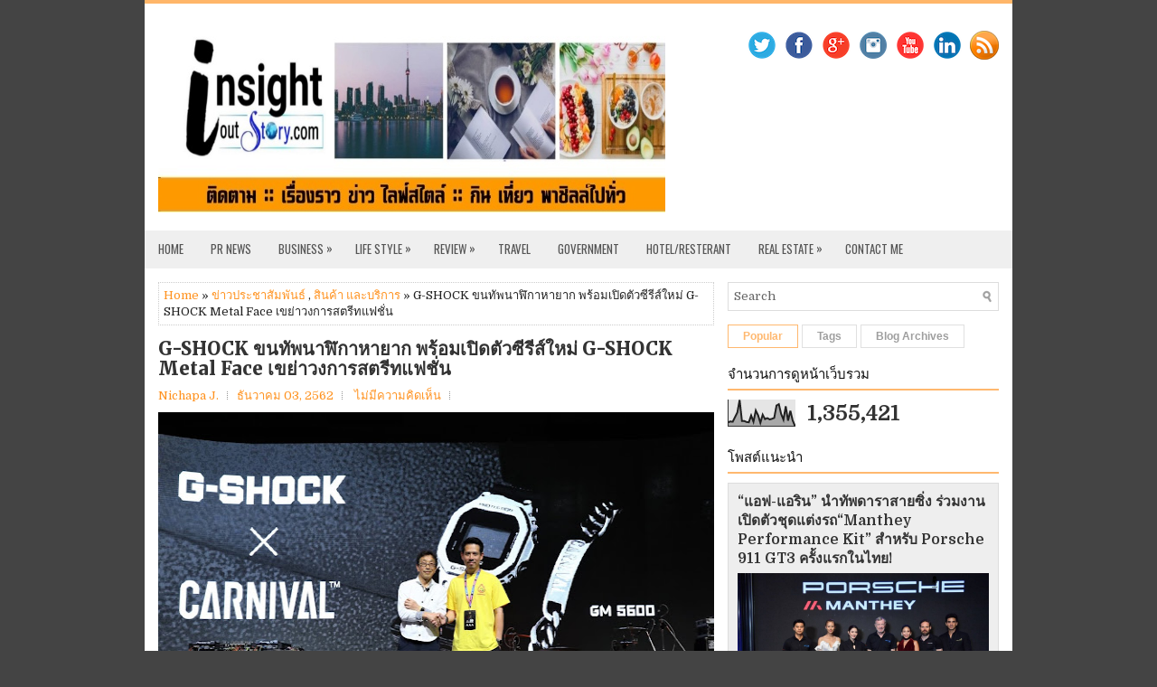

--- FILE ---
content_type: text/html; charset=UTF-8
request_url: http://www.insightoutstory.com/2019/12/g-shock-g-shock-metal-face.html
body_size: 60534
content:
<!DOCTYPE html>
<html class='v2' dir='ltr' xmlns='http://www.w3.org/1999/xhtml' xmlns:b='http://www.google.com/2005/gml/b' xmlns:data='http://www.google.com/2005/gml/data' xmlns:expr='http://www.google.com/2005/gml/expr'>
<head>
<link href='https://www.blogger.com/static/v1/widgets/335934321-css_bundle_v2.css' rel='stylesheet' type='text/css'/>
<meta charset='UTF-8'/>
<meta content='width=device-width, initial-scale=1.0' name='viewport'/>
<meta content='text/html; charset=UTF-8' http-equiv='Content-Type'/>
<meta content='blogger' name='generator'/>
<link href='http://www.insightoutstory.com/favicon.ico' rel='icon' type='image/x-icon'/>
<link href='http://www.insightoutstory.com/2019/12/g-shock-g-shock-metal-face.html' rel='canonical'/>
<link rel="alternate" type="application/atom+xml" title="InsightoutStory.com - Atom" href="http://www.insightoutstory.com/feeds/posts/default" />
<link rel="alternate" type="application/rss+xml" title="InsightoutStory.com - RSS" href="http://www.insightoutstory.com/feeds/posts/default?alt=rss" />
<link rel="service.post" type="application/atom+xml" title="InsightoutStory.com - Atom" href="https://www.blogger.com/feeds/2072474642029289927/posts/default" />

<link rel="alternate" type="application/atom+xml" title="InsightoutStory.com - Atom" href="http://www.insightoutstory.com/feeds/6287903899257879057/comments/default" />
<!--Can't find substitution for tag [blog.ieCssRetrofitLinks]-->
<link href='https://blogger.googleusercontent.com/img/b/R29vZ2xl/AVvXsEjNTKJoiYu8WYbKHahB-beBF-PSyJMs2pqtPKmV4SaPt6I_wrJn1pLeM83y6JvYUXUeb05FSuUzTZFGr1OZPklxxXx65JYBij8HbRdxiiUj_Iu8DTvjRuq3-BBUIvltb4L8AVxBUPF5aCo/s640/G-SHOCK+%2540+PLATFORM+66+%25281%2529.jpg' rel='image_src'/>
<meta content='http://www.insightoutstory.com/2019/12/g-shock-g-shock-metal-face.html' property='og:url'/>
<meta content='G-SHOCK ขนทัพนาฬิกาหายาก พร้อมเปิดตัวซีรีส์ใหม่  G-SHOCK Metal Face เขย่าวงการสตรีทแฟชั่น' property='og:title'/>
<meta content='    ในงาน PLATFORM 66 สตรีทเฟสติวัลครั้งแรกของประเทศไทย   พบกับเจ้าพ่อ G-SHOCK มร.คิคุโอะ อิเบ    และ คุณปิ๊น-อนุพงศ์ คุตติกุล แห่ง Carnival...' property='og:description'/>
<meta content='https://blogger.googleusercontent.com/img/b/R29vZ2xl/AVvXsEjNTKJoiYu8WYbKHahB-beBF-PSyJMs2pqtPKmV4SaPt6I_wrJn1pLeM83y6JvYUXUeb05FSuUzTZFGr1OZPklxxXx65JYBij8HbRdxiiUj_Iu8DTvjRuq3-BBUIvltb4L8AVxBUPF5aCo/w1200-h630-p-k-no-nu/G-SHOCK+%2540+PLATFORM+66+%25281%2529.jpg' property='og:image'/>
<link href='https://fonts.googleapis.com/css?family=Domine:400,700|Merriweather:400,400i,700,700i,900,900i|Oswald:400,700&subset=latin-ext' rel='stylesheet' type='text/css'/>
<link href='https://maxcdn.bootstrapcdn.com/font-awesome/4.7.0/css/font-awesome.min.css' rel='stylesheet'/>
<!-- Start www.bloggertipandtrick.net: Changing the Blogger Title Tag -->
<title>G-SHOCK ขนท&#3633;พนาฬ&#3636;กาหายาก พร&#3657;อมเป&#3636;ดต&#3633;วซ&#3637;ร&#3637;ส&#3660;ใหม&#3656;  G-SHOCK Metal Face เขย&#3656;าวงการสตร&#3637;ทแฟช&#3633;&#3656;น ~ InsightoutStory.com</title>
<!-- End www.bloggertipandtrick.net: Changing the Blogger Title Tag -->
<!--[if lt IE 9]> <script src="https://oss.maxcdn.com/html5shiv/3.7.2/html5shiv.min.js"></script> <script src="https://oss.maxcdn.com/respond/1.4.2/respond.min.js"></script> <![endif]-->
<style id='page-skin-1' type='text/css'><!--
/*
-----------------------------------------------
Template Name  : Neko
Author         : NewBloggerThemes.com
Author URL     : https://newbloggerthemes.com/
Theme URL      : https://newbloggerthemes.com/neko-blogger-template/
Created Date   : Wednesday, December 20, 2017
License        : This free Blogger template is licensed under the Creative Commons Attribution 3.0 License, which permits both personal and commercial use.
However, to satisfy the 'attribution' clause of the license, you are required to keep the footer links intact which provides due credit to its authors. For more specific details about the license, you may visit the URL below:
http://creativecommons.org/licenses/by/3.0/
----------------------------------------------- */
/* Variable definitions
====================
*/
/* Use this with templates/template-twocol.html */
body{background:#444444;color:#222222;font:normal normal 13px Domine, Arial, Helvetica, sans-serif;line-height:1.4;margin:0;padding:0;}
a:link,a:visited{color:#ff921f;text-decoration:none;outline:none;}
a:hover{color:#fbbc7c;text-decoration:none;outline:none;}
a img{border-width:0;}
#body-wrapper{margin:0;padding:0;}
.section,.widget{margin:0;padding:0;line-height:1.4;}
.widget ul,.widget li{margin:0;padding:0;line-height:1.3;}
h1{font:normal normal 40px Domine,Arial,Helvetica,sans-serif;}
h2{font:normal normal 30px Domine,Arial,Helvetica,sans-serif;}
h3{font:normal normal 20px Domine,Arial,Helvetica,sans-serif;}
h4{font:normal normal 16px Domine,Arial,Helvetica,sans-serif;}
h5{font:normal normal 14px Domine,Arial,Helvetica,sans-serif;}
h6{font:normal normal 12px Domine,Arial,Helvetica,sans-serif;}
h1,h2,h3,h4,h5,h6{margin-bottom:16px;line-height:1;}
/* Outer-Wrapper----------------------------------------------- */
#outer-wrapper{width:960px;margin:0 auto 0;padding:0;text-align:left;}
#content-wrapper:before,#content-wrapper:after{content:" ";display:table;}
#content-wrapper:after{clear:both;}
#content-wrapper{padding:15px;background:#fff;overflow:hidden;}
#main-wrapper{width:615px;float:left;margin:0;padding:0 0 0 0;word-wrap:break-word;overflow:hidden;}
#rsidebar-wrapper{width:300px;float:right;margin:0;padding:0 0 0 0;word-wrap:break-word;overflow:hidden;}
/* Header-----------------------------------------------*/
#header-wrapper{width:960px;margin:0 auto 0;min-height:43px;height:auto;padding:20px 0 20px 0;overflow:hidden;background:#fff;border-top:4px solid #ffb669;}
#header-inner{background-position:center;margin-left:auto;margin-right:auto;}
#headerbleft{margin:0;color:#333;float:left;width:60%;overflow:hidden;}
#headerbleft h1{color:#333;margin:0;padding:0 0 0 15px;font:normal bold 24px 'Oswald',Arial,Helvetica,Sans-serif;line-height:1;}
#headerbleft .description{padding-left:15px;color:#333;line-height:1;padding-top:0;margin-top:10px;}
#headerbleft h1 a,#headerbleft h1 a:visited{color:#333;text-decoration:none;}
#headerbright{float:right;width:37%;margin-right:0;padding-right:0;overflow:hidden;}
#headerbright .widget{padding:0 15px 0 0;float:right;}
.social-profiles-widget img{margin:0 4px 0 0;}
.social-profiles-widget img:hover{opacity:0.8;}
#top-social-profiles{padding:10px 15px 0 0;height:32px;text-align:right;}
#top-social-profiles img{margin:0 0 0 6px !important;}
#top-social-profiles img:hover{opacity:.8;}
#top-social-profiles .widget-container{background:none;margin:0;padding:0;border:0;}
/* Posts-----------------------------------------------*/
h2.date-header{margin:1.5em 0 .5em;display:none;}
.wrapfullpost{}
.post{margin-bottom:15px;border:0 solid #C3D7DF;}
.post-title{color:#333333;margin:0 0 10px 0;padding:0;font:normal 900 20px 'Merriweather',sans-serif;line-height:1.1;text-transform:none;}
.post-title a,.post-title a:visited,.post-title strong{display:block;text-decoration:none;color:#333333;text-decoration:none;}
.post-title strong,.post-title a:hover{color:#ff921f;text-decoration:none;}
.post-body{margin:0;padding:0 0 0 0;line-height:1.7;overflow:hidden;}
.post-footer{margin:5px 0;}
.comment-link{margin-left:0;}
.post-body img{padding:3px;}
.postmeta-primary{color:#555;line-height:1.384;padding:0 0 10px}
.postmeta-primary a{/*color:#555;*/}
.postmeta-secondary{color:#666;line-height:1.384;padding:0 0 10px}
.meta_author, .meta_date, .meta_categories, .meta_comments {background:url(https://blogger.googleusercontent.com/img/b/R29vZ2xl/AVvXsEho1sew5A5HX4KxZooVscv6MKPDbSpJO_zrlna9_f4uMrTlhCV451wbDZIk19KX0480uMHoowYXGQwihPx5M93ltakIRckGPmkM6TY97qiD5eaU0VGaoPYrsnbEsiyNsogUu-lAXNrlEThu/s1600/meta-separator.png) no-repeat right center;padding-right:10px;margin-right:10px;}
.readmore{margin-top:2px;margin-bottom:5px;float:right;}
.readmore a{color:#333;background:#fff;border:1px solid #e0e0e0;padding:8px 14px;line-height:1;display:inline-block;text-decoration:none;}
.readmore a:hover{color:#ffb86f;border:1px solid #ffb86f;text-decoration:none;}
/* Sidebar Content----------------------------------------------- */
.sidebarpbt{margin:0 0 10px 0;color:#333;}
.sidebarpbt a{text-decoration:none;color:#333;}
.sidebarpbt a:hover{text-decoration:none;color:#ff6a07;}
.sidebarpbt h2,h3.widgettitle{margin:0 0 10px 0;padding:10px 10px 10px 0;border-bottom:2px solid #ffb86f;color:#111;font-size:15px;line-height:15px;font-family:'Oswald',Sans-serif;font-weight:normal;text-decoration:none;text-transform:uppercase;}
.sidebarpbt ul{list-style-type:none;list-style:none;margin:0;padding:0;}
.sidebarpbt ul li{padding:0 0 6px;margin:0 0 6px;}
.sidebarpbt ol li{padding:0 0 6px;margin:0 0 6px;}
.sidebarpbt .widget{margin:0 0 15px 0;padding:0;color:#333;}
.main .widget{margin:0 0 5px;padding:0 0 2px;}
.main .Blog{border-bottom-width:0;}
.widget-container{list-style-type:none;list-style:none;margin:0 0 15px 0;padding:0;color:#333;}
/* FOOTER ----------------------------------------------- */
#footer-container{}
#footer{margin-bottom:15px;border-top:1px solid #ffb86f;}
#copyrights{color:#333;background:#efefef;text-align:center;padding:20px 0;}
#copyrights a{color:#333;}
#copyrights a:hover{color:#111;text-decoration:none;}
#credits{color:#aaa;text-align:center;font-size:11px;padding:10px 0 0 0;}
#credits a{color:#aaa;text-decoration:none;}
#credits a:hover{text-decoration:none;color:#aaa;}
#footer-widgets-container{}
#footer-widgets{background:#fff;padding:20px 0 0 0;border-top:4px solid #f3f3f3;}
.footer-widget-box{width:300px;float:left;margin-left:15px;}
.footer-widget-box-last{}
#footer-widgets .widget-container{color:#333;border:none;padding:0;background:none;}
#footer-widgets .widget-container a{color:#333;text-decoration:none;}
#footer-widgets .widget-container a:hover{color:#ff6a07;text-decoration:none;}
#footer-widgets h2{margin:0 0 10px 0;padding:10px 10px 10px 0;border-bottom:2px solid #ffb86f;color:#111;font-size:15px;line-height:15px;font-family:'Oswald',Sans-serif;font-weight:normal;text-decoration:none;text-transform:uppercase;}
#footer-widgets .widget ul{list-style-type:none;list-style:none;margin:0;padding:0;}
#footer-widgets .widget ul li{padding:0 0 6px;margin:0 0 6px;}
#footer-widgets .widget ol li{padding:0 0 6px;margin:0 0 6px;}
.footersec{}
.footersec .widget{margin:0 0 15px 0;padding:0;color:#333;}
.footersec ul{}
.footersec ul li{}
/* Search ----------------------------------------------- */
#search{border:1px solid #ddd;background:#fff url(https://blogger.googleusercontent.com/img/b/R29vZ2xl/AVvXsEiKxiKBvLiTK6y7fSlV6uhSDcJhzHH3x7gshow5TiUdAU4ZVmMMw4vHVqU4m5dML4rK1L7DcaBznGtj7yL4zcEKee9tq8NV66mfWs845mozXJplOHRUbGwwP2BmLPJ8Mp-_gBA3VQZFCas/s1600/search.png) 99% 50% no-repeat;text-align:left;padding:6px 24px 6px 6px;}
#search #s{background:none;color:#666;border:0;width:100%;padding:0;margin:0;outline:none;}
#content-search{width:300px;padding:15px 0;}
/* Comments----------------------------------------------- */
#comments{margin-bottom:15px;border:0 solid #C3D7DF;padding:10px;}
#comments h4{font-size:125%;font-weight:bold;margin:1em 0;}
.deleted-comment{font-style:italic;color:gray;}
#blog-pager-newer-link{float:left;}
#blog-pager-older-link{float:right;}
#blog-pager{text-align:center;}
.feed-links{clear:both;line-height:2.5;}
.pbtsharethisbutt{overflow:hidden;padding:5px 0;margin:0;float:left;}
.pbtsharethisbutt a{padding:5px;font-size:10px;-webkit-box-sizing:border-box;-moz-box-sizing:border-box;box-sizing:border-box;width:20px;height:20px;display:inline-block;background:#555;color:#fff;margin:0 4px 2px 2px;line-height:10px !important;-webkit-border-radius:50%;-moz-border-radius:50%;border-radius:50%;text-align:center;}
/* Profile ----------------------------------------------- */
.breadcrumb-bwrap{border:1px dotted #cccccc;font-size:100%;line-height:1.4;margin:0 0 15px;padding:5px;}
.pbtthumbimg{float:left;margin:0 10px 5px 0;padding:4px!important;border:1px solid #eeeeee!important;background:none!important;width:200px;height:auto;}
.author-profile{background:#f6f6f6;border:1px solid #eee;margin:10px 0 15px 0;padding:8px;overflow:hidden;}
.author-profile img{border:1px solid #ddd;float:left;margin-right:10px;}
.PopularPosts .item-thumbnail{float:left;margin:0 5px 5px 0;}
.PopularPosts img{border:1px solid #eee;padding:3px;}
.PopularPosts .item-title{font-weight:bold;padding-bottom:0.2em;text-shadow:0 1px 0 #fff;}
.PopularPosts .widget-content ul li{padding:5px 0;background:none;}
.FeaturedPost h3{font-size:120%;line-height:inherit;font-weight:bold;margin:0 0 5px 0;}
.FeaturedPost p{margin:5px 0 10px;}
.FeaturedPost .post-summary{padding:10px;background:#eee;border:1px solid #ddd;}
.post-iconspbt{margin:5px 0 0 0;padding:0;}
.post-locationpbt{margin:5px 0;padding:0;}
#navbar-iframe{height:0;visibility:hidden;display:none;}
.separator a[style="margin-left: 1em; margin-right: 1em;"] {margin-left: auto!important;margin-right: auto!important;}
.separator a[style="clear: left; float: left; margin-bottom: 1em; margin-right: 1em;"] {clear: none !important; float: none !important; margin-bottom: 0em !important; margin-right: 0em !important;}
.separator a[style="clear: left; float: left; margin-bottom: 1em; margin-right: 1em;"] img {float: left !important; margin: 0px 10px 10px 0px;}
.separator a[style="clear: right; float: right; margin-bottom: 1em; margin-left: 1em;"] {clear: none !important; float: none !important; margin-bottom: 0em !important; margin-left: 0em !important;}
.separator a[style="clear: right; float: right; margin-bottom: 1em; margin-left: 1em;"] img {float: right !important; margin: 0px 0px 10px 10px;}
.clearfix:after{content:'\0020';display:block;height:0;clear:both;visibility:hidden;overflow:hidden;}
#container,#headerbleft,#main,#main-fullwidth,#footer,.clearfix{display:block;}
.clear{clear:both;}
h1 img,h2 img,h3 img,h4 img,h5 img,h6 img{margin:0;}
table{margin-bottom:20px;width:100%;}
th{font-weight:bold;}
thead th{background:#c3d9ff;}
th,td,caption{padding:4px 10px 4px 5px;}
tr.even td{background:#e5ecf9;}
tfoot{font-style:italic;}
caption{background:#eee;}
li ul,li ol{margin:0;}
ul,ol{margin:0 20px 20px 0;padding-left:20px;}
ul{list-style-type:disc;}
ol{list-style-type:decimal;}
dl{margin:0 0 20px 0;}
dl dt{font-weight:bold;}
dd{margin-left:20px;}
blockquote{margin:20px;color:#666;}
pre{margin:20px 0;white-space:pre;}
pre,code,tt{font:13px 'andale mono','lucida console',monospace;line-height:1.384;}
#search{overflow:hidden;}
.menus,.menus *{margin:0;padding:0;list-style:none;list-style-type:none;line-height:1;}
.menus ul{position:absolute;top:-999em;width:100%;}
.menus ul li{width:100%;}
.menus li:hover{visibility:inherit;}
.menus li{float:left;position:relative;}
.menus a{display:block;position:relative;}
.menus li:hover ul,.menus li.sfHover ul{left:0;top:100%;z-index:99;}
.menus li:hover li ul,.menus li.sfHover li ul{top:-999em;}
.menus li li:hover ul,.menus li li.sfHover ul{left:100%;top:0;}
.menus li li:hover li ul,.menus li li.sfHover li ul{top:-999em;}
.menus li li li:hover ul,.menus li li li.sfHover ul{left:100%;top:0;}
.sf-shadow ul{padding:0 8px 9px 0;-moz-border-radius-bottomleft:17px;-moz-border-radius-topright:17px;-webkit-border-top-right-radius:17px;-webkit-border-bottom-left-radius:17px;}
.menus .sf-shadow ul.sf-shadow-off{background:transparent;}
.menu-primary-container{padding:0;position:relative;height:42px;background:#efefef;z-index:400;}
.menu-primary{}
.menu-primary ul{min-width:160px;}
.menu-primary li a{color:#555;padding:14px 15px;text-decoration:none;font-family:'Oswald',Sans-serif;font-size:13px;font-weight:normal;text-transform:uppercase;}
.menu-primary li a:hover,.menu-primary li a:active,.menu-primary li a:focus,.menu-primary li:hover > a,.menu-primary li.current-cat > a,.menu-primary li.current_page_item > a,.menu-primary li.current-menu-item > a{color:#ff921f;outline:0;}
.menu-primary li li a{color:#ff921f;text-transform:none;background:#efefef;padding:10px 15px;margin:0;border:0;font-weight:normal;}
.menu-primary li li a:hover,.menu-primary li li a:active,.menu-primary li li a:focus,.menu-primary li li:hover > a,.menu-primary li li.current-cat > a,.menu-primary li li.current_page_item > a,.menu-primary li li.current-menu-item > a{color:#fff;background:#ff921f;outline:0;border-bottom:0;text-decoration:none;}
.menu-primary a.sf-with-ul{padding-right:20px;min-width:1px;}
.menu-primary  .sf-sub-indicator{position:absolute;display:block;overflow:hidden;right:0;top:0;padding:13px 10px 0 0;}
.menu-primary  li li .sf-sub-indicator{padding:9px 10px 0 0;}
.wrap-menu-primary .sf-shadow ul{background:url('https://blogger.googleusercontent.com/img/b/R29vZ2xl/AVvXsEi221s3P_a4l61iht_ep35oLlo12Z-JfqWB5s66PKssqswwOwzkGSPNudEVC5mKHK3E5l7vzagC9fBL7MOfw513cbitXjwzwmWt96HKVI-0yLcFbMX-0-_VkzcDXp4S5WAaKuOBYMb0FHg/s1600/menu-primary-shadow.png') no-repeat bottom right;}
.menu-secondary-container{position:relative;height:44px;z-index:300;background:#fff;}
.menu-secondary{}
.menu-secondary ul{min-width:160px;}
.menu-secondary li a{color:#111;padding:15px 15px;text-decoration:none;font-family:'Oswald',Sans-serif;font-size:13px;font-weight:normal;}
.menu-secondary li a:hover,.menu-secondary li a:active,.menu-secondary li a:focus,.menu-secondary li:hover > a,.menu-secondary li.current-cat > a,.menu-secondary li.current_page_item > a,.menu-secondary li.current-menu-item > a{color:#ff921f;outline:0;}
.menu-secondary li li a{color:#ff921f;background:#efefef;padding:10px 15px;text-transform:none;margin:0;font-weight:normal;}
.menu-secondary li li a:hover,.menu-secondary li li a:active,.menu-secondary li li a:focus,.menu-secondary li li:hover > a,.menu-secondary li li.current-cat > a,.menu-secondary li li.current_page_item > a,.menu-secondary li li.current-menu-item > a{color:#fff;background:#ff921f;outline:0;}
.menu-secondary a.sf-with-ul{padding-right:26px;min-width:1px;}
.menu-secondary  .sf-sub-indicator{position:absolute;display:block;overflow:hidden;right:0;top:0;padding:15px 13px 0 0;}
.menu-secondary li li .sf-sub-indicator{padding:9px 13px 0 0;}
.wrap-menu-secondary .sf-shadow ul{background:url('https://blogger.googleusercontent.com/img/b/R29vZ2xl/AVvXsEhmnE3pDzmcqnndtdlNWJJM0LefC2ji_t0wE9hnax1BMLmAj6GKdPfugUsHMiheOeetx2DHbNQ-hwGp5Vvm_8EHp8GhqB2Z0S1_7HW_JnO8rVIJW5gakRp7fv0s_fTVWqvnAuZ8RXwPD78/s1600/menu-secondary-shadow.png') no-repeat bottom right;}
.nbt-featured-content *,.nbt-featured-content *:before,.nbt-featured-content *:after{-webkit-box-sizing:border-box;-moz-box-sizing:border-box;box-sizing:border-box;}
.nbt-featured-content{margin:0 0 15px 0;}
.nbt-featured-posts .nbt-featured-post{position:relative;}
.nbt-featured-posts .nbt-featured-post .nbt-entry-thumbnail{margin-bottom:0;position:relative;z-index:1;}
.nbt-featured-posts .nbt-featured-post .nbt-entry-thumbnail img{width:100%;height:auto;display:block;}
.nbt-featured-posts .nbt-featured-post .nbt-entry-header{position:absolute;bottom:0;z-index:20;width:100%;background:rgba(0,0,0,0.4);padding:20px;padding:18px 23px 23px;padding:1.125rem 1.4375rem 1.4375rem;}
.nbt-featured-posts .nbt-featured-post .nbt-entry-header .featured-posts-catenbt{color:#ffffff;font-size:11px;font-weight:600;text-transform:uppercase;letter-spacing:2px;margin-bottom:5px;display:inline-block;text-decoration:none;}
.nbt-featured-posts .nbt-featured-post .nbt-entry-header h2{margin-bottom:0;font:normal bold 16px Merriweather, Georgia, serif;line-height:1.3;color:#ffffff;}
.nbt-featured-posts .nbt-featured-post .nbt-entry-header h2 a{color:#ffffff;text-decoration:none;}
.nbt-featured-posts .nbt-featured-post .nbt-entry-header h2 a:hover{text-decoration:underline;}
/*
*   Core Owl Carousel CSS File
*/
/* clearfix */
.owl-carousel .owl-wrapper:after{content:".";display:block;clear:both;visibility:hidden;line-height:0;height:0;}
/* display none until init */
.owl-carousel{display:none;position:relative;width:100%;-ms-touch-action:pan-y;}
.owl-carousel .owl-wrapper{display:none;position:relative;-webkit-transform:translate3d(0px,0px,0px);}
.owl-carousel .owl-wrapper-outer{overflow:hidden;position:relative;width:100%;}
.owl-carousel .owl-wrapper-outer.autoHeight{-webkit-transition:height 500ms ease-in-out;-moz-transition:height 500ms ease-in-out;-ms-transition:height 500ms ease-in-out;-o-transition:height 500ms ease-in-out;transition:height 500ms ease-in-out;}
.owl-carousel .owl-item{float:left;}
.owl-controls .owl-page,.owl-controls .owl-buttons div{cursor:pointer;}
.owl-controls{-webkit-user-select:none;-khtml-user-select:none;-moz-user-select:none;-ms-user-select:none;user-select:none;-webkit-tap-highlight-color:transparent;}
/* mouse grab icon */
.grabbing{cursor:url(https://blogger.googleusercontent.com/img/b/R29vZ2xl/AVvXsEh9Ztd76eN1FdbGKdXBcPSbk9xGS9p_ekaacQQbC2viCBQ4Vp7N71R7G1V0x5lYjMcUTUznTduy0W3CscvWeXKc69mQJm2fIWdpijB7JuHKzaX8-DT8zZ1BEWxAVHWbjRf13vJh_ZtgeGk/s1600/grabbing.png) 8 8,move;}
/* fix */
.owl-carousel .owl-wrapper,.owl-carousel .owl-item{-webkit-backface-visibility:hidden;-moz-backface-visibility:hidden;-ms-backface-visibility:hidden;-webkit-transform:translate3d(0,0,0);-moz-transform:translate3d(0,0,0);-ms-transform:translate3d(0,0,0);}
/* // owl theme */
.owl-theme .owl-controls{margin-top:10px;text-align:center;}
/* Styling Next and Prev buttons */
.owl-theme .owl-controls .owl-buttons div{color:#FFF;display:inline-block;zoom:1;*display:inline;/*IE7 life-saver */
margin:5px;padding:3px 10px;font-size:12px;-webkit-border-radius:30px;-moz-border-radius:30px;border-radius:30px;background:#869791;filter:Alpha(Opacity=50);/*IE7 fix*/
opacity:0.5;}
/* Clickable class fix problem with hover on touch devices */
/* Use it for non-touch hover action */
.owl-theme .owl-controls.clickable .owl-buttons div:hover{filter:Alpha(Opacity=100);/*IE7 fix*/
opacity:1;text-decoration:none;}
/* Styling Pagination*/
.owl-theme .owl-controls .owl-page{display:inline-block;zoom:1;*display:inline;/*IE7 life-saver */;}
.owl-theme .owl-controls .owl-page span{display:block;width:12px;height:12px;margin:7px 4px 0;filter:Alpha(Opacity=50);/*IE7 fix*/
opacity:0.5;-webkit-border-radius:20px;-moz-border-radius:20px;border-radius:20px;background:#bbbbbb;}
.owl-theme .owl-controls .owl-page.active span,.owl-theme .owl-controls.clickable .owl-page:hover span{filter:Alpha(Opacity=100);/*IE7 fix*/
opacity:1;}
/* If PaginationNumbers is true */
.owl-theme .owl-controls .owl-page span.owl-numbers{height:auto;width:auto;color:#FFF;padding:2px 10px;font-size:12px;-webkit-border-radius:30px;-moz-border-radius:30px;border-radius:30px;}
/* preloading images */
.owl-item.loading{min-height:150px;background:url(https://blogger.googleusercontent.com/img/b/R29vZ2xl/AVvXsEjjwp-SmFumj9fRvSAIs3dEhE-pUJOoYcPDdmgvGxAEvwGT-m2PZxOO-s4l_9OADt8eQZHPQGZiSPYIskvDVN-auiF5p-3Y-Zh6XLk6ZXs0iPgatGxocbwKlrF8WrLEyXuyKiU6hZ2GUk0/s1600/AjaxLoader.gif) no-repeat center center;}
.tabs-widget{list-style:none;list-style-type:none;margin:0 0 10px 0;padding:0;height:26px;}
.tabs-widget li{list-style:none;list-style-type:none;margin:0 0 0 4px;padding:0;float:left;}
.tabs-widget li:first-child{margin:0;}
.tabs-widget li a{color:#9e9e9e;background:#ff;border:1px solid #e0e0e0;padding:6px 16px;font-family:Arial,Helvetica,Sans-serif;font-weight:bold;display:block;text-decoration:none;font-size:12px;line-height:12px;}
.tabs-widget li a:hover,.tabs-widget li a.tabs-widget-current{color:#ffb86f;border:1px solid #ffb86f;}
.tabs-widget-content{}
.tabviewsection{margin-top:10px;margin-bottom:10px;}
#crosscol-wrapper{display:none;}
.tabviewsection .PopularPosts .widget-content ul li{margin:0!important;}
#search #s{font-family:inherit;}
.menu-primary li a{line-height:1;}
.menu-secondary li a{line-height:1;}
.tabs-widget li a:hover,.tabs-widget li a.tabs-widget-current{text-decoration:none;}
.label-size-1,.label-size-2,.label-size-3,.label-size-4,.label-size-5{font-size:100%;filter:alpha(100);opacity:10;}
.cloud-label-widget-content{text-align:left;}
.label-size{-moz-transition:all .25s;-webkit-transition:all .25s;transition:all .25s;background:#eee;border:1px solid #ddd;display:block;float:left;margin:0 3px 3px 0;color:#444444;font-size:11px;text-transform:uppercase;}
.label-size a,.label-size span{display:inline-block;color:#444444 !important;padding:6px 8px;font-weight:bold;}
.label-size:hover{background:#dddddd;}
.label-count{display:none !important;}
.label-size{line-height:1.2;}
.related-postbwrap{margin:10px auto 0;}
.related-postbwrap h4{font-weight:bold;margin:15px 0 10px;}
.related-post-style-2,.related-post-style-2 li{list-style:none;margin:0;padding:0;}
.related-post-style-2 li{border-top:1px solid #eee;overflow:hidden;padding:10px 0;}
.related-post-style-2 li:first-child{border-top:none;}
.related-post-style-2 .related-post-item-thumbnail{width:80px;height:80px;max-width:none;max-height:none;background-color:transparent;border:none;float:left;margin:2px 10px 0 0;padding:0;}
.related-post-style-2 .related-post-item-title{font-weight:bold;font-size:100%;}
.related-post-style-2 .related-post-item-summary{display:block;}
.related-post-style-3,.related-post-style-3 li{margin:0;padding:0;list-style:none;word-wrap:break-word;overflow:hidden;}
.related-post-style-3{display:flex;flex-wrap:wrap;}
.related-post-style-3 .related-post-item{display:block;float:left;width:100px;height:auto;padding:10px;border-left:0 solid #eee;margin-bottom:-989px;padding-bottom:999px;}
.related-post-style-3 .related-post-item:first-child{border-left:none;}
.related-post-style-3 .related-post-item-thumbnail{display:block;margin:0 0 10px;width:100px;height:auto;max-width:100%;max-height:none;background-color:transparent;border:none;padding:0;}
.related-post-style-3 .related-post-item-title{font-weight:normal;text-decoration:none;}
div.span-1,div.span-2,div.span-3,div.span-4,div.span-5,div.span-6,div.span-7,div.span-8,div.span-9,div.span-10,div.span-11,div.span-12,div.span-13,div.span-14,div.span-15,div.span-16,div.span-17,div.span-18,div.span-19,div.span-20,div.span-21,div.span-22,div.span-23,div.span-24{float:left;margin-right:10px;}
.span-1{width:30px}.span-2{width:70px}.span-3{width:110px}.span-4{width:150px}.span-5{width:190px}.span-6{width:230px}.span-7{width:270px}.span-8{width:310px}.span-9{width:350px}.span-10{width:390px}.span-11{width:430px}.span-12{width:470px}.span-13{width:510px}.span-14{width:550px}.span-15{width:590px}.span-16{width:630px}.span-17{width:670px}.span-18{width:710px}.span-19{width:750px}.span-20{width:790px}.span-21{width:830px}.span-22{width:870px}.span-23{width:910px}.span-24,div.span-24{width:960px;margin:0}input.span-1,textarea.span-1,input.span-2,textarea.span-2,input.span-3,textarea.span-3,input.span-4,textarea.span-4,input.span-5,textarea.span-5,input.span-6,textarea.span-6,input.span-7,textarea.span-7,input.span-8,textarea.span-8,input.span-9,textarea.span-9,input.span-10,textarea.span-10,input.span-11,textarea.span-11,input.span-12,textarea.span-12,input.span-13,textarea.span-13,input.span-14,textarea.span-14,input.span-15,textarea.span-15,input.span-16,textarea.span-16,input.span-17,textarea.span-17,input.span-18,textarea.span-18,input.span-19,textarea.span-19,input.span-20,textarea.span-20,input.span-21,textarea.span-21,input.span-22,textarea.span-22,input.span-23,textarea.span-23,input.span-24,textarea.span-24{border-left-width:1px!important;border-right-width:1px!important;padding-left:5px!important;padding-right:5px!important}input.span-1,textarea.span-1{width:18px!important}input.span-2,textarea.span-2{width:58px!important}input.span-3,textarea.span-3{width:98px!important}input.span-4,textarea.span-4{width:138px!important}input.span-5,textarea.span-5{width:178px!important}input.span-6,textarea.span-6{width:218px!important}input.span-7,textarea.span-7{width:258px!important}input.span-8,textarea.span-8{width:298px!important}input.span-9,textarea.span-9{width:338px!important}input.span-10,textarea.span-10{width:378px!important}input.span-11,textarea.span-11{width:418px!important}input.span-12,textarea.span-12{width:458px!important}input.span-13,textarea.span-13{width:498px!important}input.span-14,textarea.span-14{width:538px!important}input.span-15,textarea.span-15{width:578px!important}input.span-16,textarea.span-16{width:618px!important}input.span-17,textarea.span-17{width:658px!important}input.span-18,textarea.span-18{width:698px!important}input.span-19,textarea.span-19{width:738px!important}input.span-20,textarea.span-20{width:778px!important}input.span-21,textarea.span-21{width:818px!important}input.span-22,textarea.span-22{width:858px!important}input.span-23,textarea.span-23{width:898px!important}input.span-24,textarea.span-24{width:938px!important}.last{margin-right:0;padding-right:0;}
.last,div.last{margin-right:0;}
.menu-primary-container{z-index:10 !important;}
.menu-secondary-container{z-index:9 !important;}
embed,img,object,video{max-width:100%;}
.menu-primary-responsive-container,.menu-secondary-responsive-container{display:none;margin:10px;}
.menu-primary-responsive,.menu-secondary-responsive{width:100%;padding:5px;border:1px solid #ddd;}
@media only screen and (max-width: 976px) {
*,*:before,*:after{-moz-box-sizing:border-box;-webkit-box-sizing:border-box;box-sizing:border-box;}
#outer-wrapper{width:100%;padding:0;margin:0;}
#header-wrapper{width:100%;padding:10px;margin:0;height:auto;}
#headerbleft{width:100%;padding:10px 0;margin:0;float:none;text-align:center;}
#headerbright{width:100%;padding:0;margin:0;float:none;text-align:center;}
#headerbleft a img{margin:0 auto;padding:0 !important;}
#headerbright .widget{float:none;padding:0 !important;}
#content-wrapper{width:100%;margin:0;padding:10px;background-image:none;}
#main-wrapper{width:100%;padding:0 0 20px 0;margin:0;float:none;}
#sidebar-wrapper{width:100%;padding:0 0 20px 0;margin:0;float:none;}
#lsidebar-wrapper{width:100%;padding:0 0 20px 0;margin:0;float:none;}
#rsidebar-wrapper{width:100%;padding:0 0 20px 0;margin:0;float:none;}
.menu-primary-container,.menu-secondary-container{float:none;margin-left:0;margin-right:0;display:none;}
.menu-primary-responsive-container,.menu-secondary-responsive-container{display:block;}
#top-social-profiles{float:none;width:100%;display:block;text-align:center;height:auto;padding:10px 0 0 0;}
#topsearch{float:none;margin:10px 10px 0 10px;padding:0;}
.fp-slider,#fb-root{display:none;}
#footer-widgets{width:100%;}
.footer-widget-box{width:100%;float:none;padding:10px;margin:0;}
#footer{height:auto;}
#header-wrapper img{height:auto;}
.post-body img{height:auto;}
#copyrights,#credits{width:100%;padding:5px 0;margin:0;display:block;float:none;text-align:center;height:auto;}
div.span-1,div.span-2,div.span-3,div.span-4,div.span-5,div.span-6,div.span-7,div.span-8,div.span-9,div.span-10,div.span-11,div.span-12,div.span-13,div.span-14,div.span-15,div.span-16,div.span-17,div.span-18,div.span-19,div.span-20,div.span-21,div.span-22,div.span-23,div.span-24{float:none;margin:0;}
.span-1,.span-2,.span-3,.span-4,.span-5,.span-6,.span-7,.span-8,.span-9,.span-10,.span-11,.span-12,.span-13,.span-14,.span-15,.span-16,.span-17,.span-18,.span-19,.span-20,.span-21,.span-22,.span-23,.span-24,div.span-24{width:100%;margin:0;padding:0;}
.last,div.last{margin:0;padding:0;}
}
@media only screen and (max-width: 660px) {
.flex-slideinfo h3{margin:0;}
.flex-slideinfo p{display:none;}
}
@media only screen and (max-width: 480px) {
#header-wrapper .menu-primary-responsive-container,#header-wrapper .menu-primary-responsive-container{margin-left:0;margin-right:0;width:100%;}
.flex-slideinfo{padding:6px 10px;}
.flex-slideinfo h3{font-size:16px;}
}
@media only screen and (max-width: 320px) {
.tabs-widget{height:52px;}
.flex-slideinfo{display:none;}
.flex-direction-nav a{top:35px;}
}

--></style>
<style id='template-skin-1' type='text/css'><!--
body#layout ul{list-style-type:none;list-style:none;}
body#layout ul li{list-style-type:none;list-style:none;}
body#layout .fp-slider{display:none;}
body#layout .flexslider{display:none;}
body#layout .menu-secondary-wrap{display:none;}
body#layout .menu-primary-container{display:none;}
body#layout .menu-secondary-container{display:none;}
body#layout #skiplinks{display:none;}
body#layout #header-wrapper{margin-bottom:10px;min-height:120px;height:auto;}
body#layout #headerbleft{width:auto;float:none;}
body#layout #headerbright{width:auto;float:none;display:none;}
body#layout .social-profiles-widget h3{display:none;}
body#layout div.section{background:transparent;margin:0 0 15px 0;padding:0 10px;border:0;box-sizing:border-box;}
body#layout .add_widget,body#layout .widget-content{padding:12px;}
body#layout .add_widget a{margin-left:0;font-size:14px;}
body#layout div.layout-title{font-size:14px;}
body#layout div.layout-widget-description{font-size:12px;}
body#layout .editlink{color:#FFFFFF!important;background:#BBB;border-radius:15px;padding:4px 6px;}
body#layout .section h4{font-size:13px;font-weight:normal;text-transform:uppercase;}
--></style>
<script src='https://ajax.googleapis.com/ajax/libs/jquery/1.12.4/jquery.min.js' type='text/javascript'></script>
<script type='text/javascript'>
//<![CDATA[

/*! jQuery Migrate v1.4.1 | (c) jQuery Foundation and other contributors | jquery.org/license */
"undefined"==typeof jQuery.migrateMute&&(jQuery.migrateMute=!0),function(a,b,c){function d(c){var d=b.console;f[c]||(f[c]=!0,a.migrateWarnings.push(c),d&&d.warn&&!a.migrateMute&&(d.warn("JQMIGRATE: "+c),a.migrateTrace&&d.trace&&d.trace()))}function e(b,c,e,f){if(Object.defineProperty)try{return void Object.defineProperty(b,c,{configurable:!0,enumerable:!0,get:function(){return d(f),e},set:function(a){d(f),e=a}})}catch(g){}a._definePropertyBroken=!0,b[c]=e}a.migrateVersion="1.4.1";var f={};a.migrateWarnings=[],b.console&&b.console.log&&b.console.log("JQMIGRATE: Migrate is installed"+(a.migrateMute?"":" with logging active")+", version "+a.migrateVersion),a.migrateTrace===c&&(a.migrateTrace=!0),a.migrateReset=function(){f={},a.migrateWarnings.length=0},"BackCompat"===document.compatMode&&d("jQuery is not compatible with Quirks Mode");var g=a("<input/>",{size:1}).attr("size")&&a.attrFn,h=a.attr,i=a.attrHooks.value&&a.attrHooks.value.get||function(){return null},j=a.attrHooks.value&&a.attrHooks.value.set||function(){return c},k=/^(?:input|button)$/i,l=/^[238]$/,m=/^(?:autofocus|autoplay|async|checked|controls|defer|disabled|hidden|loop|multiple|open|readonly|required|scoped|selected)$/i,n=/^(?:checked|selected)$/i;e(a,"attrFn",g||{},"jQuery.attrFn is deprecated"),a.attr=function(b,e,f,i){var j=e.toLowerCase(),o=b&&b.nodeType;return i&&(h.length<4&&d("jQuery.fn.attr( props, pass ) is deprecated"),b&&!l.test(o)&&(g?e in g:a.isFunction(a.fn[e])))?a(b)[e](f):("type"===e&&f!==c&&k.test(b.nodeName)&&b.parentNode&&d("Can't change the 'type' of an input or button in IE 6/7/8"),!a.attrHooks[j]&&m.test(j)&&(a.attrHooks[j]={get:function(b,d){var e,f=a.prop(b,d);return f===!0||"boolean"!=typeof f&&(e=b.getAttributeNode(d))&&e.nodeValue!==!1?d.toLowerCase():c},set:function(b,c,d){var e;return c===!1?a.removeAttr(b,d):(e=a.propFix[d]||d,e in b&&(b[e]=!0),b.setAttribute(d,d.toLowerCase())),d}},n.test(j)&&d("jQuery.fn.attr('"+j+"') might use property instead of attribute")),h.call(a,b,e,f))},a.attrHooks.value={get:function(a,b){var c=(a.nodeName||"").toLowerCase();return"button"===c?i.apply(this,arguments):("input"!==c&&"option"!==c&&d("jQuery.fn.attr('value') no longer gets properties"),b in a?a.value:null)},set:function(a,b){var c=(a.nodeName||"").toLowerCase();return"button"===c?j.apply(this,arguments):("input"!==c&&"option"!==c&&d("jQuery.fn.attr('value', val) no longer sets properties"),void(a.value=b))}};var o,p,q=a.fn.init,r=a.find,s=a.parseJSON,t=/^\s*</,u=/\[(\s*[-\w]+\s*)([~|^$*]?=)\s*([-\w#]*?#[-\w#]*)\s*\]/,v=/\[(\s*[-\w]+\s*)([~|^$*]?=)\s*([-\w#]*?#[-\w#]*)\s*\]/g,w=/^([^<]*)(<[\w\W]+>)([^>]*)$/;a.fn.init=function(b,e,f){var g,h;return b&&"string"==typeof b&&!a.isPlainObject(e)&&(g=w.exec(a.trim(b)))&&g[0]&&(t.test(b)||d("$(html) HTML strings must start with '<' character"),g[3]&&d("$(html) HTML text after last tag is ignored"),"#"===g[0].charAt(0)&&(d("HTML string cannot start with a '#' character"),a.error("JQMIGRATE: Invalid selector string (XSS)")),e&&e.context&&e.context.nodeType&&(e=e.context),a.parseHTML)?q.call(this,a.parseHTML(g[2],e&&e.ownerDocument||e||document,!0),e,f):(h=q.apply(this,arguments),b&&b.selector!==c?(h.selector=b.selector,h.context=b.context):(h.selector="string"==typeof b?b:"",b&&(h.context=b.nodeType?b:e||document)),h)},a.fn.init.prototype=a.fn,a.find=function(a){var b=Array.prototype.slice.call(arguments);if("string"==typeof a&&u.test(a))try{document.querySelector(a)}catch(c){a=a.replace(v,function(a,b,c,d){return"["+b+c+'"'+d+'"]'});try{document.querySelector(a),d("Attribute selector with '#' must be quoted: "+b[0]),b[0]=a}catch(e){d("Attribute selector with '#' was not fixed: "+b[0])}}return r.apply(this,b)};var x;for(x in r)Object.prototype.hasOwnProperty.call(r,x)&&(a.find[x]=r[x]);a.parseJSON=function(a){return a?s.apply(this,arguments):(d("jQuery.parseJSON requires a valid JSON string"),null)},a.uaMatch=function(a){a=a.toLowerCase();var b=/(chrome)[ \/]([\w.]+)/.exec(a)||/(webkit)[ \/]([\w.]+)/.exec(a)||/(opera)(?:.*version|)[ \/]([\w.]+)/.exec(a)||/(msie) ([\w.]+)/.exec(a)||a.indexOf("compatible")<0&&/(mozilla)(?:.*? rv:([\w.]+)|)/.exec(a)||[];return{browser:b[1]||"",version:b[2]||"0"}},a.browser||(o=a.uaMatch(navigator.userAgent),p={},o.browser&&(p[o.browser]=!0,p.version=o.version),p.chrome?p.webkit=!0:p.webkit&&(p.safari=!0),a.browser=p),e(a,"browser",a.browser,"jQuery.browser is deprecated"),a.boxModel=a.support.boxModel="CSS1Compat"===document.compatMode,e(a,"boxModel",a.boxModel,"jQuery.boxModel is deprecated"),e(a.support,"boxModel",a.support.boxModel,"jQuery.support.boxModel is deprecated"),a.sub=function(){function b(a,c){return new b.fn.init(a,c)}a.extend(!0,b,this),b.superclass=this,b.fn=b.prototype=this(),b.fn.constructor=b,b.sub=this.sub,b.fn.init=function(d,e){var f=a.fn.init.call(this,d,e,c);return f instanceof b?f:b(f)},b.fn.init.prototype=b.fn;var c=b(document);return d("jQuery.sub() is deprecated"),b},a.fn.size=function(){return d("jQuery.fn.size() is deprecated; use the .length property"),this.length};var y=!1;a.swap&&a.each(["height","width","reliableMarginRight"],function(b,c){var d=a.cssHooks[c]&&a.cssHooks[c].get;d&&(a.cssHooks[c].get=function(){var a;return y=!0,a=d.apply(this,arguments),y=!1,a})}),a.swap=function(a,b,c,e){var f,g,h={};y||d("jQuery.swap() is undocumented and deprecated");for(g in b)h[g]=a.style[g],a.style[g]=b[g];f=c.apply(a,e||[]);for(g in b)a.style[g]=h[g];return f},a.ajaxSetup({converters:{"text json":a.parseJSON}});var z=a.fn.data;a.fn.data=function(b){var e,f,g=this[0];return!g||"events"!==b||1!==arguments.length||(e=a.data(g,b),f=a._data(g,b),e!==c&&e!==f||f===c)?z.apply(this,arguments):(d("Use of jQuery.fn.data('events') is deprecated"),f)};var A=/\/(java|ecma)script/i;a.clean||(a.clean=function(b,c,e,f){c=c||document,c=!c.nodeType&&c[0]||c,c=c.ownerDocument||c,d("jQuery.clean() is deprecated");var g,h,i,j,k=[];if(a.merge(k,a.buildFragment(b,c).childNodes),e)for(i=function(a){return!a.type||A.test(a.type)?f?f.push(a.parentNode?a.parentNode.removeChild(a):a):e.appendChild(a):void 0},g=0;null!=(h=k[g]);g++)a.nodeName(h,"script")&&i(h)||(e.appendChild(h),"undefined"!=typeof h.getElementsByTagName&&(j=a.grep(a.merge([],h.getElementsByTagName("script")),i),k.splice.apply(k,[g+1,0].concat(j)),g+=j.length));return k});var B=a.event.add,C=a.event.remove,D=a.event.trigger,E=a.fn.toggle,F=a.fn.live,G=a.fn.die,H=a.fn.load,I="ajaxStart|ajaxStop|ajaxSend|ajaxComplete|ajaxError|ajaxSuccess",J=new RegExp("\\b(?:"+I+")\\b"),K=/(?:^|\s)hover(\.\S+|)\b/,L=function(b){return"string"!=typeof b||a.event.special.hover?b:(K.test(b)&&d("'hover' pseudo-event is deprecated, use 'mouseenter mouseleave'"),b&&b.replace(K,"mouseenter$1 mouseleave$1"))};a.event.props&&"attrChange"!==a.event.props[0]&&a.event.props.unshift("attrChange","attrName","relatedNode","srcElement"),a.event.dispatch&&e(a.event,"handle",a.event.dispatch,"jQuery.event.handle is undocumented and deprecated"),a.event.add=function(a,b,c,e,f){a!==document&&J.test(b)&&d("AJAX events should be attached to document: "+b),B.call(this,a,L(b||""),c,e,f)},a.event.remove=function(a,b,c,d,e){C.call(this,a,L(b)||"",c,d,e)},a.each(["load","unload","error"],function(b,c){a.fn[c]=function(){var a=Array.prototype.slice.call(arguments,0);return"load"===c&&"string"==typeof a[0]?H.apply(this,a):(d("jQuery.fn."+c+"() is deprecated"),a.splice(0,0,c),arguments.length?this.bind.apply(this,a):(this.triggerHandler.apply(this,a),this))}}),a.fn.toggle=function(b,c){if(!a.isFunction(b)||!a.isFunction(c))return E.apply(this,arguments);d("jQuery.fn.toggle(handler, handler...) is deprecated");var e=arguments,f=b.guid||a.guid++,g=0,h=function(c){var d=(a._data(this,"lastToggle"+b.guid)||0)%g;return a._data(this,"lastToggle"+b.guid,d+1),c.preventDefault(),e[d].apply(this,arguments)||!1};for(h.guid=f;g<e.length;)e[g++].guid=f;return this.click(h)},a.fn.live=function(b,c,e){return d("jQuery.fn.live() is deprecated"),F?F.apply(this,arguments):(a(this.context).on(b,this.selector,c,e),this)},a.fn.die=function(b,c){return d("jQuery.fn.die() is deprecated"),G?G.apply(this,arguments):(a(this.context).off(b,this.selector||"**",c),this)},a.event.trigger=function(a,b,c,e){return c||J.test(a)||d("Global events are undocumented and deprecated"),D.call(this,a,b,c||document,e)},a.each(I.split("|"),function(b,c){a.event.special[c]={setup:function(){var b=this;return b!==document&&(a.event.add(document,c+"."+a.guid,function(){a.event.trigger(c,Array.prototype.slice.call(arguments,1),b,!0)}),a._data(this,c,a.guid++)),!1},teardown:function(){return this!==document&&a.event.remove(document,c+"."+a._data(this,c)),!1}}}),a.event.special.ready={setup:function(){this===document&&d("'ready' event is deprecated")}};var M=a.fn.andSelf||a.fn.addBack,N=a.fn.find;if(a.fn.andSelf=function(){return d("jQuery.fn.andSelf() replaced by jQuery.fn.addBack()"),M.apply(this,arguments)},a.fn.find=function(a){var b=N.apply(this,arguments);return b.context=this.context,b.selector=this.selector?this.selector+" "+a:a,b},a.Callbacks){var O=a.Deferred,P=[["resolve","done",a.Callbacks("once memory"),a.Callbacks("once memory"),"resolved"],["reject","fail",a.Callbacks("once memory"),a.Callbacks("once memory"),"rejected"],["notify","progress",a.Callbacks("memory"),a.Callbacks("memory")]];a.Deferred=function(b){var c=O(),e=c.promise();return c.pipe=e.pipe=function(){var b=arguments;return d("deferred.pipe() is deprecated"),a.Deferred(function(d){a.each(P,function(f,g){var h=a.isFunction(b[f])&&b[f];c[g[1]](function(){var b=h&&h.apply(this,arguments);b&&a.isFunction(b.promise)?b.promise().done(d.resolve).fail(d.reject).progress(d.notify):d[g[0]+"With"](this===e?d.promise():this,h?[b]:arguments)})}),b=null}).promise()},c.isResolved=function(){return d("deferred.isResolved is deprecated"),"resolved"===c.state()},c.isRejected=function(){return d("deferred.isRejected is deprecated"),"rejected"===c.state()},b&&b.call(c,c),c}}}(jQuery,window);

//]]>
</script>
<script type='text/javascript'>
//<![CDATA[

"function"!==typeof Object.create&&(Object.create=function(f){function g(){}g.prototype=f;return new g});
(function(f,g,k){var l={init:function(a,b){this.$elem=f(b);this.options=f.extend({},f.fn.owlCarousel.options,this.$elem.data(),a);this.userOptions=a;this.loadContent()},loadContent:function(){function a(a){var d,e="";if("function"===typeof b.options.jsonSuccess)b.options.jsonSuccess.apply(this,[a]);else{for(d in a.owl)a.owl.hasOwnProperty(d)&&(e+=a.owl[d].item);b.$elem.html(e)}b.logIn()}var b=this,e;"function"===typeof b.options.beforeInit&&b.options.beforeInit.apply(this,[b.$elem]);"string"===typeof b.options.jsonPath?
(e=b.options.jsonPath,f.getJSON(e,a)):b.logIn()},logIn:function(){this.$elem.data("owl-originalStyles",this.$elem.attr("style"));this.$elem.data("owl-originalClasses",this.$elem.attr("class"));this.$elem.css({opacity:0});this.orignalItems=this.options.items;this.checkBrowser();this.wrapperWidth=0;this.checkVisible=null;this.setVars()},setVars:function(){if(0===this.$elem.children().length)return!1;this.baseClass();this.eventTypes();this.$userItems=this.$elem.children();this.itemsAmount=this.$userItems.length;
this.wrapItems();this.$owlItems=this.$elem.find(".owl-item");this.$owlWrapper=this.$elem.find(".owl-wrapper");this.playDirection="next";this.prevItem=0;this.prevArr=[0];this.currentItem=0;this.customEvents();this.onStartup()},onStartup:function(){this.updateItems();this.calculateAll();this.buildControls();this.updateControls();this.response();this.moveEvents();this.stopOnHover();this.owlStatus();!1!==this.options.transitionStyle&&this.transitionTypes(this.options.transitionStyle);!0===this.options.autoPlay&&
(this.options.autoPlay=5E3);this.play();this.$elem.find(".owl-wrapper").css("display","block");this.$elem.is(":visible")?this.$elem.css("opacity",1):this.watchVisibility();this.onstartup=!1;this.eachMoveUpdate();"function"===typeof this.options.afterInit&&this.options.afterInit.apply(this,[this.$elem])},eachMoveUpdate:function(){!0===this.options.lazyLoad&&this.lazyLoad();!0===this.options.autoHeight&&this.autoHeight();this.onVisibleItems();"function"===typeof this.options.afterAction&&this.options.afterAction.apply(this,
[this.$elem])},updateVars:function(){"function"===typeof this.options.beforeUpdate&&this.options.beforeUpdate.apply(this,[this.$elem]);this.watchVisibility();this.updateItems();this.calculateAll();this.updatePosition();this.updateControls();this.eachMoveUpdate();"function"===typeof this.options.afterUpdate&&this.options.afterUpdate.apply(this,[this.$elem])},reload:function(){var a=this;g.setTimeout(function(){a.updateVars()},0)},watchVisibility:function(){var a=this;if(!1===a.$elem.is(":visible"))a.$elem.css({opacity:0}),
g.clearInterval(a.autoPlayInterval),g.clearInterval(a.checkVisible);else return!1;a.checkVisible=g.setInterval(function(){a.$elem.is(":visible")&&(a.reload(),a.$elem.animate({opacity:1},200),g.clearInterval(a.checkVisible))},500)},wrapItems:function(){this.$userItems.wrapAll('<div class="owl-wrapper">').wrap('<div class="owl-item"></div>');this.$elem.find(".owl-wrapper").wrap('<div class="owl-wrapper-outer">');this.wrapperOuter=this.$elem.find(".owl-wrapper-outer");this.$elem.css("display","block")},
baseClass:function(){var a=this.$elem.hasClass(this.options.baseClass),b=this.$elem.hasClass(this.options.theme);a||this.$elem.addClass(this.options.baseClass);b||this.$elem.addClass(this.options.theme)},updateItems:function(){var a,b;if(!1===this.options.responsive)return!1;if(!0===this.options.singleItem)return this.options.items=this.orignalItems=1,this.options.itemsCustom=!1,this.options.itemsDesktop=!1,this.options.itemsDesktopSmall=!1,this.options.itemsTablet=!1,this.options.itemsTabletSmall=
!1,this.options.itemsMobile=!1;a=f(this.options.responsiveBaseWidth).width();a>(this.options.itemsDesktop[0]||this.orignalItems)&&(this.options.items=this.orignalItems);if(!1!==this.options.itemsCustom)for(this.options.itemsCustom.sort(function(a,b){return a[0]-b[0]}),b=0;b<this.options.itemsCustom.length;b+=1)this.options.itemsCustom[b][0]<=a&&(this.options.items=this.options.itemsCustom[b][1]);else a<=this.options.itemsDesktop[0]&&!1!==this.options.itemsDesktop&&(this.options.items=this.options.itemsDesktop[1]),
a<=this.options.itemsDesktopSmall[0]&&!1!==this.options.itemsDesktopSmall&&(this.options.items=this.options.itemsDesktopSmall[1]),a<=this.options.itemsTablet[0]&&!1!==this.options.itemsTablet&&(this.options.items=this.options.itemsTablet[1]),a<=this.options.itemsTabletSmall[0]&&!1!==this.options.itemsTabletSmall&&(this.options.items=this.options.itemsTabletSmall[1]),a<=this.options.itemsMobile[0]&&!1!==this.options.itemsMobile&&(this.options.items=this.options.itemsMobile[1]);this.options.items>this.itemsAmount&&
!0===this.options.itemsScaleUp&&(this.options.items=this.itemsAmount)},response:function(){var a=this,b,e;if(!0!==a.options.responsive)return!1;e=f(g).width();a.resizer=function(){f(g).width()!==e&&(!1!==a.options.autoPlay&&g.clearInterval(a.autoPlayInterval),g.clearTimeout(b),b=g.setTimeout(function(){e=f(g).width();a.updateVars()},a.options.responsiveRefreshRate))};f(g).resize(a.resizer)},updatePosition:function(){this.jumpTo(this.currentItem);!1!==this.options.autoPlay&&this.checkAp()},appendItemsSizes:function(){var a=
this,b=0,e=a.itemsAmount-a.options.items;a.$owlItems.each(function(c){var d=f(this);d.css({width:a.itemWidth}).data("owl-item",Number(c));if(0===c%a.options.items||c===e)c>e||(b+=1);d.data("owl-roundPages",b)})},appendWrapperSizes:function(){this.$owlWrapper.css({width:this.$owlItems.length*this.itemWidth*2,left:0});this.appendItemsSizes()},calculateAll:function(){this.calculateWidth();this.appendWrapperSizes();this.loops();this.max()},calculateWidth:function(){this.itemWidth=Math.round(this.$elem.width()/
this.options.items)},max:function(){var a=-1*(this.itemsAmount*this.itemWidth-this.options.items*this.itemWidth);this.options.items>this.itemsAmount?this.maximumPixels=a=this.maximumItem=0:(this.maximumItem=this.itemsAmount-this.options.items,this.maximumPixels=a);return a},min:function(){return 0},loops:function(){var a=0,b=0,e,c;this.positionsInArray=[0];this.pagesInArray=[];for(e=0;e<this.itemsAmount;e+=1)b+=this.itemWidth,this.positionsInArray.push(-b),!0===this.options.scrollPerPage&&(c=f(this.$owlItems[e]),
c=c.data("owl-roundPages"),c!==a&&(this.pagesInArray[a]=this.positionsInArray[e],a=c))},buildControls:function(){if(!0===this.options.navigation||!0===this.options.pagination)this.owlControls=f('<div class="owl-controls"/>').toggleClass("clickable",!this.browser.isTouch).appendTo(this.$elem);!0===this.options.pagination&&this.buildPagination();!0===this.options.navigation&&this.buildButtons()},buildButtons:function(){var a=this,b=f('<div class="owl-buttons"/>');a.owlControls.append(b);a.buttonPrev=
f("<div/>",{"class":"owl-prev",html:a.options.navigationText[0]||""});a.buttonNext=f("<div/>",{"class":"owl-next",html:a.options.navigationText[1]||""});b.append(a.buttonPrev).append(a.buttonNext);b.on("touchstart.owlControls mousedown.owlControls",'div[class^="owl"]',function(a){a.preventDefault()});b.on("touchend.owlControls mouseup.owlControls",'div[class^="owl"]',function(b){b.preventDefault();f(this).hasClass("owl-next")?a.next():a.prev()})},buildPagination:function(){var a=this;a.paginationWrapper=
f('<div class="owl-pagination"/>');a.owlControls.append(a.paginationWrapper);a.paginationWrapper.on("touchend.owlControls mouseup.owlControls",".owl-page",function(b){b.preventDefault();Number(f(this).data("owl-page"))!==a.currentItem&&a.goTo(Number(f(this).data("owl-page")),!0)})},updatePagination:function(){var a,b,e,c,d,g;if(!1===this.options.pagination)return!1;this.paginationWrapper.html("");a=0;b=this.itemsAmount-this.itemsAmount%this.options.items;for(c=0;c<this.itemsAmount;c+=1)0===c%this.options.items&&
(a+=1,b===c&&(e=this.itemsAmount-this.options.items),d=f("<div/>",{"class":"owl-page"}),g=f("<span></span>",{text:!0===this.options.paginationNumbers?a:"","class":!0===this.options.paginationNumbers?"owl-numbers":""}),d.append(g),d.data("owl-page",b===c?e:c),d.data("owl-roundPages",a),this.paginationWrapper.append(d));this.checkPagination()},checkPagination:function(){var a=this;if(!1===a.options.pagination)return!1;a.paginationWrapper.find(".owl-page").each(function(){f(this).data("owl-roundPages")===
f(a.$owlItems[a.currentItem]).data("owl-roundPages")&&(a.paginationWrapper.find(".owl-page").removeClass("active"),f(this).addClass("active"))})},checkNavigation:function(){if(!1===this.options.navigation)return!1;!1===this.options.rewindNav&&(0===this.currentItem&&0===this.maximumItem?(this.buttonPrev.addClass("disabled"),this.buttonNext.addClass("disabled")):0===this.currentItem&&0!==this.maximumItem?(this.buttonPrev.addClass("disabled"),this.buttonNext.removeClass("disabled")):this.currentItem===
this.maximumItem?(this.buttonPrev.removeClass("disabled"),this.buttonNext.addClass("disabled")):0!==this.currentItem&&this.currentItem!==this.maximumItem&&(this.buttonPrev.removeClass("disabled"),this.buttonNext.removeClass("disabled")))},updateControls:function(){this.updatePagination();this.checkNavigation();this.owlControls&&(this.options.items>=this.itemsAmount?this.owlControls.hide():this.owlControls.show())},destroyControls:function(){this.owlControls&&this.owlControls.remove()},next:function(a){if(this.isTransition)return!1;
this.currentItem+=!0===this.options.scrollPerPage?this.options.items:1;if(this.currentItem>this.maximumItem+(!0===this.options.scrollPerPage?this.options.items-1:0))if(!0===this.options.rewindNav)this.currentItem=0,a="rewind";else return this.currentItem=this.maximumItem,!1;this.goTo(this.currentItem,a)},prev:function(a){if(this.isTransition)return!1;this.currentItem=!0===this.options.scrollPerPage&&0<this.currentItem&&this.currentItem<this.options.items?0:this.currentItem-(!0===this.options.scrollPerPage?
this.options.items:1);if(0>this.currentItem)if(!0===this.options.rewindNav)this.currentItem=this.maximumItem,a="rewind";else return this.currentItem=0,!1;this.goTo(this.currentItem,a)},goTo:function(a,b,e){var c=this;if(c.isTransition)return!1;"function"===typeof c.options.beforeMove&&c.options.beforeMove.apply(this,[c.$elem]);a>=c.maximumItem?a=c.maximumItem:0>=a&&(a=0);c.currentItem=c.owl.currentItem=a;if(!1!==c.options.transitionStyle&&"drag"!==e&&1===c.options.items&&!0===c.browser.support3d)return c.swapSpeed(0),
!0===c.browser.support3d?c.transition3d(c.positionsInArray[a]):c.css2slide(c.positionsInArray[a],1),c.afterGo(),c.singleItemTransition(),!1;a=c.positionsInArray[a];!0===c.browser.support3d?(c.isCss3Finish=!1,!0===b?(c.swapSpeed("paginationSpeed"),g.setTimeout(function(){c.isCss3Finish=!0},c.options.paginationSpeed)):"rewind"===b?(c.swapSpeed(c.options.rewindSpeed),g.setTimeout(function(){c.isCss3Finish=!0},c.options.rewindSpeed)):(c.swapSpeed("slideSpeed"),g.setTimeout(function(){c.isCss3Finish=!0},
c.options.slideSpeed)),c.transition3d(a)):!0===b?c.css2slide(a,c.options.paginationSpeed):"rewind"===b?c.css2slide(a,c.options.rewindSpeed):c.css2slide(a,c.options.slideSpeed);c.afterGo()},jumpTo:function(a){"function"===typeof this.options.beforeMove&&this.options.beforeMove.apply(this,[this.$elem]);a>=this.maximumItem||-1===a?a=this.maximumItem:0>=a&&(a=0);this.swapSpeed(0);!0===this.browser.support3d?this.transition3d(this.positionsInArray[a]):this.css2slide(this.positionsInArray[a],1);this.currentItem=
this.owl.currentItem=a;this.afterGo()},afterGo:function(){this.prevArr.push(this.currentItem);this.prevItem=this.owl.prevItem=this.prevArr[this.prevArr.length-2];this.prevArr.shift(0);this.prevItem!==this.currentItem&&(this.checkPagination(),this.checkNavigation(),this.eachMoveUpdate(),!1!==this.options.autoPlay&&this.checkAp());"function"===typeof this.options.afterMove&&this.prevItem!==this.currentItem&&this.options.afterMove.apply(this,[this.$elem])},stop:function(){this.apStatus="stop";g.clearInterval(this.autoPlayInterval)},
checkAp:function(){"stop"!==this.apStatus&&this.play()},play:function(){var a=this;a.apStatus="play";if(!1===a.options.autoPlay)return!1;g.clearInterval(a.autoPlayInterval);a.autoPlayInterval=g.setInterval(function(){a.next(!0)},a.options.autoPlay)},swapSpeed:function(a){"slideSpeed"===a?this.$owlWrapper.css(this.addCssSpeed(this.options.slideSpeed)):"paginationSpeed"===a?this.$owlWrapper.css(this.addCssSpeed(this.options.paginationSpeed)):"string"!==typeof a&&this.$owlWrapper.css(this.addCssSpeed(a))},
addCssSpeed:function(a){return{"-webkit-transition":"all "+a+"ms ease","-moz-transition":"all "+a+"ms ease","-o-transition":"all "+a+"ms ease",transition:"all "+a+"ms ease"}},removeTransition:function(){return{"-webkit-transition":"","-moz-transition":"","-o-transition":"",transition:""}},doTranslate:function(a){return{"-webkit-transform":"translate3d("+a+"px, 0px, 0px)","-moz-transform":"translate3d("+a+"px, 0px, 0px)","-o-transform":"translate3d("+a+"px, 0px, 0px)","-ms-transform":"translate3d("+
a+"px, 0px, 0px)",transform:"translate3d("+a+"px, 0px,0px)"}},transition3d:function(a){this.$owlWrapper.css(this.doTranslate(a))},css2move:function(a){this.$owlWrapper.css({left:a})},css2slide:function(a,b){var e=this;e.isCssFinish=!1;e.$owlWrapper.stop(!0,!0).animate({left:a},{duration:b||e.options.slideSpeed,complete:function(){e.isCssFinish=!0}})},checkBrowser:function(){var a=k.createElement("div");a.style.cssText="  -moz-transform:translate3d(0px, 0px, 0px); -ms-transform:translate3d(0px, 0px, 0px); -o-transform:translate3d(0px, 0px, 0px); -webkit-transform:translate3d(0px, 0px, 0px); transform:translate3d(0px, 0px, 0px)";
a=a.style.cssText.match(/translate3d\(0px, 0px, 0px\)/g);this.browser={support3d:null!==a&&1===a.length,isTouch:"ontouchstart"in g||g.navigator.msMaxTouchPoints}},moveEvents:function(){if(!1!==this.options.mouseDrag||!1!==this.options.touchDrag)this.gestures(),this.disabledEvents()},eventTypes:function(){var a=["s","e","x"];this.ev_types={};!0===this.options.mouseDrag&&!0===this.options.touchDrag?a=["touchstart.owl mousedown.owl","touchmove.owl mousemove.owl","touchend.owl touchcancel.owl mouseup.owl"]:
!1===this.options.mouseDrag&&!0===this.options.touchDrag?a=["touchstart.owl","touchmove.owl","touchend.owl touchcancel.owl"]:!0===this.options.mouseDrag&&!1===this.options.touchDrag&&(a=["mousedown.owl","mousemove.owl","mouseup.owl"]);this.ev_types.start=a[0];this.ev_types.move=a[1];this.ev_types.end=a[2]},disabledEvents:function(){this.$elem.on("dragstart.owl",function(a){a.preventDefault()});this.$elem.on("mousedown.disableTextSelect",function(a){return f(a.target).is("input, textarea, select, option")})},
gestures:function(){function a(a){if(void 0!==a.touches)return{x:a.touches[0].pageX,y:a.touches[0].pageY};if(void 0===a.touches){if(void 0!==a.pageX)return{x:a.pageX,y:a.pageY};if(void 0===a.pageX)return{x:a.clientX,y:a.clientY}}}function b(a){"on"===a?(f(k).on(d.ev_types.move,e),f(k).on(d.ev_types.end,c)):"off"===a&&(f(k).off(d.ev_types.move),f(k).off(d.ev_types.end))}function e(b){b=b.originalEvent||b||g.event;d.newPosX=a(b).x-h.offsetX;d.newPosY=a(b).y-h.offsetY;d.newRelativeX=d.newPosX-h.relativePos;
"function"===typeof d.options.startDragging&&!0!==h.dragging&&0!==d.newRelativeX&&(h.dragging=!0,d.options.startDragging.apply(d,[d.$elem]));(8<d.newRelativeX||-8>d.newRelativeX)&&!0===d.browser.isTouch&&(void 0!==b.preventDefault?b.preventDefault():b.returnValue=!1,h.sliding=!0);(10<d.newPosY||-10>d.newPosY)&&!1===h.sliding&&f(k).off("touchmove.owl");d.newPosX=Math.max(Math.min(d.newPosX,d.newRelativeX/5),d.maximumPixels+d.newRelativeX/5);!0===d.browser.support3d?d.transition3d(d.newPosX):d.css2move(d.newPosX)}
function c(a){a=a.originalEvent||a||g.event;var c;a.target=a.target||a.srcElement;h.dragging=!1;!0!==d.browser.isTouch&&d.$owlWrapper.removeClass("grabbing");d.dragDirection=0>d.newRelativeX?d.owl.dragDirection="left":d.owl.dragDirection="right";0!==d.newRelativeX&&(c=d.getNewPosition(),d.goTo(c,!1,"drag"),h.targetElement===a.target&&!0!==d.browser.isTouch&&(f(a.target).on("click.disable",function(a){a.stopImmediatePropagation();a.stopPropagation();a.preventDefault();f(a.target).off("click.disable")}),
a=f._data(a.target,"events").click,c=a.pop(),a.splice(0,0,c)));b("off")}var d=this,h={offsetX:0,offsetY:0,baseElWidth:0,relativePos:0,position:null,minSwipe:null,maxSwipe:null,sliding:null,dargging:null,targetElement:null};d.isCssFinish=!0;d.$elem.on(d.ev_types.start,".owl-wrapper",function(c){c=c.originalEvent||c||g.event;var e;if(3===c.which)return!1;if(!(d.itemsAmount<=d.options.items)){if(!1===d.isCssFinish&&!d.options.dragBeforeAnimFinish||!1===d.isCss3Finish&&!d.options.dragBeforeAnimFinish)return!1;
!1!==d.options.autoPlay&&g.clearInterval(d.autoPlayInterval);!0===d.browser.isTouch||d.$owlWrapper.hasClass("grabbing")||d.$owlWrapper.addClass("grabbing");d.newPosX=0;d.newRelativeX=0;f(this).css(d.removeTransition());e=f(this).position();h.relativePos=e.left;h.offsetX=a(c).x-e.left;h.offsetY=a(c).y-e.top;b("on");h.sliding=!1;h.targetElement=c.target||c.srcElement}})},getNewPosition:function(){var a=this.closestItem();a>this.maximumItem?a=this.currentItem=this.maximumItem:0<=this.newPosX&&(this.currentItem=
a=0);return a},closestItem:function(){var a=this,b=!0===a.options.scrollPerPage?a.pagesInArray:a.positionsInArray,e=a.newPosX,c=null;f.each(b,function(d,g){e-a.itemWidth/20>b[d+1]&&e-a.itemWidth/20<g&&"left"===a.moveDirection()?(c=g,a.currentItem=!0===a.options.scrollPerPage?f.inArray(c,a.positionsInArray):d):e+a.itemWidth/20<g&&e+a.itemWidth/20>(b[d+1]||b[d]-a.itemWidth)&&"right"===a.moveDirection()&&(!0===a.options.scrollPerPage?(c=b[d+1]||b[b.length-1],a.currentItem=f.inArray(c,a.positionsInArray)):
(c=b[d+1],a.currentItem=d+1))});return a.currentItem},moveDirection:function(){var a;0>this.newRelativeX?(a="right",this.playDirection="next"):(a="left",this.playDirection="prev");return a},customEvents:function(){var a=this;a.$elem.on("owl.next",function(){a.next()});a.$elem.on("owl.prev",function(){a.prev()});a.$elem.on("owl.play",function(b,e){a.options.autoPlay=e;a.play();a.hoverStatus="play"});a.$elem.on("owl.stop",function(){a.stop();a.hoverStatus="stop"});a.$elem.on("owl.goTo",function(b,e){a.goTo(e)});
a.$elem.on("owl.jumpTo",function(b,e){a.jumpTo(e)})},stopOnHover:function(){var a=this;!0===a.options.stopOnHover&&!0!==a.browser.isTouch&&!1!==a.options.autoPlay&&(a.$elem.on("mouseover",function(){a.stop()}),a.$elem.on("mouseout",function(){"stop"!==a.hoverStatus&&a.play()}))},lazyLoad:function(){var a,b,e,c,d;if(!1===this.options.lazyLoad)return!1;for(a=0;a<this.itemsAmount;a+=1)b=f(this.$owlItems[a]),"loaded"!==b.data("owl-loaded")&&(e=b.data("owl-item"),c=b.find(".lazyOwl"),"string"!==typeof c.data("src")?
b.data("owl-loaded","loaded"):(void 0===b.data("owl-loaded")&&(c.hide(),b.addClass("loading").data("owl-loaded","checked")),(d=!0===this.options.lazyFollow?e>=this.currentItem:!0)&&e<this.currentItem+this.options.items&&c.length&&this.lazyPreload(b,c)))},lazyPreload:function(a,b){function e(){a.data("owl-loaded","loaded").removeClass("loading");b.removeAttr("data-src");"fade"===d.options.lazyEffect?b.fadeIn(400):b.show();"function"===typeof d.options.afterLazyLoad&&d.options.afterLazyLoad.apply(this,
[d.$elem])}function c(){f+=1;d.completeImg(b.get(0))||!0===k?e():100>=f?g.setTimeout(c,100):e()}var d=this,f=0,k;"DIV"===b.prop("tagName")?(b.css("background-image","url("+b.data("src")+")"),k=!0):b[0].src=b.data("src");c()},autoHeight:function(){function a(){var a=f(e.$owlItems[e.currentItem]).height();e.wrapperOuter.css("height",a+"px");e.wrapperOuter.hasClass("autoHeight")||g.setTimeout(function(){e.wrapperOuter.addClass("autoHeight")},0)}function b(){d+=1;e.completeImg(c.get(0))?a():100>=d?g.setTimeout(b,
100):e.wrapperOuter.css("height","")}var e=this,c=f(e.$owlItems[e.currentItem]).find("img"),d;void 0!==c.get(0)?(d=0,b()):a()},completeImg:function(a){return!a.complete||"undefined"!==typeof a.naturalWidth&&0===a.naturalWidth?!1:!0},onVisibleItems:function(){var a;!0===this.options.addClassActive&&this.$owlItems.removeClass("active");this.visibleItems=[];for(a=this.currentItem;a<this.currentItem+this.options.items;a+=1)this.visibleItems.push(a),!0===this.options.addClassActive&&f(this.$owlItems[a]).addClass("active");
this.owl.visibleItems=this.visibleItems},transitionTypes:function(a){this.outClass="owl-"+a+"-out";this.inClass="owl-"+a+"-in"},singleItemTransition:function(){var a=this,b=a.outClass,e=a.inClass,c=a.$owlItems.eq(a.currentItem),d=a.$owlItems.eq(a.prevItem),f=Math.abs(a.positionsInArray[a.currentItem])+a.positionsInArray[a.prevItem],g=Math.abs(a.positionsInArray[a.currentItem])+a.itemWidth/2;a.isTransition=!0;a.$owlWrapper.addClass("owl-origin").css({"-webkit-transform-origin":g+"px","-moz-perspective-origin":g+
"px","perspective-origin":g+"px"});d.css({position:"relative",left:f+"px"}).addClass(b).on("webkitAnimationEnd oAnimationEnd MSAnimationEnd animationend",function(){a.endPrev=!0;d.off("webkitAnimationEnd oAnimationEnd MSAnimationEnd animationend");a.clearTransStyle(d,b)});c.addClass(e).on("webkitAnimationEnd oAnimationEnd MSAnimationEnd animationend",function(){a.endCurrent=!0;c.off("webkitAnimationEnd oAnimationEnd MSAnimationEnd animationend");a.clearTransStyle(c,e)})},clearTransStyle:function(a,
b){a.css({position:"",left:""}).removeClass(b);this.endPrev&&this.endCurrent&&(this.$owlWrapper.removeClass("owl-origin"),this.isTransition=this.endCurrent=this.endPrev=!1)},owlStatus:function(){this.owl={userOptions:this.userOptions,baseElement:this.$elem,userItems:this.$userItems,owlItems:this.$owlItems,currentItem:this.currentItem,prevItem:this.prevItem,visibleItems:this.visibleItems,isTouch:this.browser.isTouch,browser:this.browser,dragDirection:this.dragDirection}},clearEvents:function(){this.$elem.off(".owl owl mousedown.disableTextSelect");
f(k).off(".owl owl");f(g).off("resize",this.resizer)},unWrap:function(){0!==this.$elem.children().length&&(this.$owlWrapper.unwrap(),this.$userItems.unwrap().unwrap(),this.owlControls&&this.owlControls.remove());this.clearEvents();this.$elem.attr("style",this.$elem.data("owl-originalStyles")||"").attr("class",this.$elem.data("owl-originalClasses"))},destroy:function(){this.stop();g.clearInterval(this.checkVisible);this.unWrap();this.$elem.removeData()},reinit:function(a){a=f.extend({},this.userOptions,
a);this.unWrap();this.init(a,this.$elem)},addItem:function(a,b){var e;if(!a)return!1;if(0===this.$elem.children().length)return this.$elem.append(a),this.setVars(),!1;this.unWrap();e=void 0===b||-1===b?-1:b;e>=this.$userItems.length||-1===e?this.$userItems.eq(-1).after(a):this.$userItems.eq(e).before(a);this.setVars()},removeItem:function(a){if(0===this.$elem.children().length)return!1;a=void 0===a||-1===a?-1:a;this.unWrap();this.$userItems.eq(a).remove();this.setVars()}};f.fn.owlCarousel=function(a){return this.each(function(){if(!0===
f(this).data("owl-init"))return!1;f(this).data("owl-init",!0);var b=Object.create(l);b.init(a,this);f.data(this,"owlCarousel",b)})};f.fn.owlCarousel.options={items:5,itemsCustom:!1,itemsDesktop:[1199,4],itemsDesktopSmall:[979,3],itemsTablet:[768,2],itemsTabletSmall:!1,itemsMobile:[479,1],singleItem:!1,itemsScaleUp:!1,slideSpeed:200,paginationSpeed:800,rewindSpeed:1E3,autoPlay:!1,stopOnHover:!1,navigation:!1,navigationText:["prev","next"],rewindNav:!0,scrollPerPage:!1,pagination:!0,paginationNumbers:!1,
responsive:!0,responsiveRefreshRate:200,responsiveBaseWidth:g,baseClass:"owl-carousel",theme:"owl-theme",lazyLoad:!1,lazyFollow:!0,lazyEffect:"fade",autoHeight:!1,jsonPath:!1,jsonSuccess:!1,dragBeforeAnimFinish:!0,mouseDrag:!0,touchDrag:!0,addClassActive:!1,transitionStyle:!1,beforeUpdate:!1,afterUpdate:!1,beforeInit:!1,afterInit:!1,beforeMove:!1,afterMove:!1,afterAction:!1,startDragging:!1,afterLazyLoad:!1}})(jQuery,window,document);

//]]>
</script>
<script type='text/javascript'>
//<![CDATA[

/*
 * jQuery Mobile Menu 
 * Turn unordered list menu into dropdown select menu
 * version 1.0(31-OCT-2011)
 * 
 * Built on top of the jQuery library
 *   http://jquery.com
 * 
 * Documentation
 *   http://github.com/mambows/mobilemenu
 */
(function($){
$.fn.mobileMenu = function(options) {
    
    var defaults = {
            defaultText: 'Navigate to...',
            className: 'select-menu',
            containerClass: 'select-menu-container',
            subMenuClass: 'sub-menu',
            subMenuDash: '&ndash;'
        },
        settings = $.extend( defaults, options ),
        el = $(this);
    
    this.each(function(){
        // ad class to submenu list
        el.find('ul').addClass(settings.subMenuClass);

        // Create base menu
        $('<div />',{
            'class' : settings.containerClass
        }).insertAfter( el );
        
        // Create base menu
        $('<select />',{
            'class' : settings.className
        }).appendTo( '.' + settings.containerClass );

        // Create default option
        $('<option />', {
            "value"     : '#',
            "text"      : settings.defaultText
        }).appendTo( '.' + settings.className );

        // Create select option from menu
        el.find('a').each(function(){
            var $this   = $(this),
                    optText = '&nbsp;' + $this.text(),
                    optSub  = $this.parents( '.' + settings.subMenuClass ),
                    len         = optSub.length,
                    dash;
            
            // if menu has sub menu
            if( $this.parents('ul').hasClass( settings.subMenuClass ) ) {
                dash = Array( len+1 ).join( settings.subMenuDash );
                optText = dash + optText;
            }

            // Now build menu and append it
            $('<option />', {
                "value" : this.href,
                "html"  : optText,
                "selected" : (this.href == window.location.href)
            }).appendTo( '.' + settings.className );

        }); // End el.find('a').each

        // Change event on select element
        $('.' + settings.className).change(function(){
            var locations = $(this).val();
            if( locations !== '#' ) {
                window.location.href = $(this).val();
            };
        });

    }); // End this.each

    return this;

};
})(jQuery);

//]]>
</script>
<script type='text/javascript'>
//<![CDATA[

(function($){
    /* hoverIntent by Brian Cherne */
    $.fn.hoverIntent = function(f,g) {
        // default configuration options
        var cfg = {
            sensitivity: 7,
            interval: 100,
            timeout: 0
        };
        // override configuration options with user supplied object
        cfg = $.extend(cfg, g ? { over: f, out: g } : f );

        // instantiate variables
        // cX, cY = current X and Y position of mouse, updated by mousemove event
        // pX, pY = previous X and Y position of mouse, set by mouseover and polling interval
        var cX, cY, pX, pY;

        // A private function for getting mouse position
        var track = function(ev) {
            cX = ev.pageX;
            cY = ev.pageY;
        };

        // A private function for comparing current and previous mouse position
        var compare = function(ev,ob) {
            ob.hoverIntent_t = clearTimeout(ob.hoverIntent_t);
            // compare mouse positions to see if they've crossed the threshold
            if ( ( Math.abs(pX-cX) + Math.abs(pY-cY) ) < cfg.sensitivity ) {
                $(ob).unbind("mousemove",track);
                // set hoverIntent state to true (so mouseOut can be called)
                ob.hoverIntent_s = 1;
                return cfg.over.apply(ob,[ev]);
            } else {
                // set previous coordinates for next time
                pX = cX; pY = cY;
                // use self-calling timeout, guarantees intervals are spaced out properly (avoids JavaScript timer bugs)
                ob.hoverIntent_t = setTimeout( function(){compare(ev, ob);} , cfg.interval );
            }
        };

        // A private function for delaying the mouseOut function
        var delay = function(ev,ob) {
            ob.hoverIntent_t = clearTimeout(ob.hoverIntent_t);
            ob.hoverIntent_s = 0;
            return cfg.out.apply(ob,[ev]);
        };

        // A private function for handling mouse 'hovering'
        var handleHover = function(e) {
            // next three lines copied from jQuery.hover, ignore children onMouseOver/onMouseOut
            var p = (e.type == "mouseover" ? e.fromElement : e.toElement) || e.relatedTarget;
            while ( p && p != this ) { try { p = p.parentNode; } catch(e) { p = this; } }
            if ( p == this ) { return false; }

            // copy objects to be passed into t (required for event object to be passed in IE)
            var ev = jQuery.extend({},e);
            var ob = this;

            // cancel hoverIntent timer if it exists
            if (ob.hoverIntent_t) { ob.hoverIntent_t = clearTimeout(ob.hoverIntent_t); }

            // else e.type == "onmouseover"
            if (e.type == "mouseover") {
                // set "previous" X and Y position based on initial entry point
                pX = ev.pageX; pY = ev.pageY;
                // update "current" X and Y position based on mousemove
                $(ob).bind("mousemove",track);
                // start polling interval (self-calling timeout) to compare mouse coordinates over time
                if (ob.hoverIntent_s != 1) { ob.hoverIntent_t = setTimeout( function(){compare(ev,ob);} , cfg.interval );}

            // else e.type == "onmouseout"
            } else {
                // unbind expensive mousemove event
                $(ob).unbind("mousemove",track);
                // if hoverIntent state is true, then call the mouseOut function after the specified delay
                if (ob.hoverIntent_s == 1) { ob.hoverIntent_t = setTimeout( function(){delay(ev,ob);} , cfg.timeout );}
            }
        };

        // bind the function to the two event listeners
        return this.mouseover(handleHover).mouseout(handleHover);
    };
    
})(jQuery);

//]]>
</script>
<script type='text/javascript'>
//<![CDATA[

/*
 * Superfish v1.4.8 - jQuery menu widget
 * Copyright (c) 2008 Joel Birch
 *
 * Dual licensed under the MIT and GPL licenses:
 *  http://www.opensource.org/licenses/mit-license.php
 *  http://www.gnu.org/licenses/gpl.html
 *
 * CHANGELOG: http://users.tpg.com.au/j_birch/plugins/superfish/changelog.txt
 */

;(function($){
    $.fn.superfish = function(op){

        var sf = $.fn.superfish,
            c = sf.c,
            $arrow = $(['<span class="',c.arrowClass,'"> &#187;</span>'].join('')),
            over = function(){
                var $$ = $(this), menu = getMenu($$);
                clearTimeout(menu.sfTimer);
                $$.showSuperfishUl().siblings().hideSuperfishUl();
            },
            out = function(){
                var $$ = $(this), menu = getMenu($$), o = sf.op;
                clearTimeout(menu.sfTimer);
                menu.sfTimer=setTimeout(function(){
                    o.retainPath=($.inArray($$[0],o.$path)>-1);
                    $$.hideSuperfishUl();
                    if (o.$path.length && $$.parents(['li.',o.hoverClass].join('')).length<1){over.call(o.$path);}
                },o.delay); 
            },
            getMenu = function($menu){
                var menu = $menu.parents(['ul.',c.menuClass,':first'].join(''))[0];
                sf.op = sf.o[menu.serial];
                return menu;
            },
            addArrow = function($a){ $a.addClass(c.anchorClass).append($arrow.clone()); };
            
        return this.each(function() {
            var s = this.serial = sf.o.length;
            var o = $.extend({},sf.defaults,op);
            o.$path = $('li.'+o.pathClass,this).slice(0,o.pathLevels).each(function(){
                $(this).addClass([o.hoverClass,c.bcClass].join(' '))
                    .filter('li:has(ul)').removeClass(o.pathClass);
            });
            sf.o[s] = sf.op = o;
            
            $('li:has(ul)',this)[($.fn.hoverIntent && !o.disableHI) ? 'hoverIntent' : 'hover'](over,out).each(function() {
                if (o.autoArrows) addArrow( $('>a:first-child',this) );
            })
            .not('.'+c.bcClass)
                .hideSuperfishUl();
            
            var $a = $('a',this);
            $a.each(function(i){
                var $li = $a.eq(i).parents('li');
                $a.eq(i).focus(function(){over.call($li);}).blur(function(){out.call($li);});
            });
            o.onInit.call(this);
            
        }).each(function() {
            var menuClasses = [c.menuClass];
            if (sf.op.dropShadows  && !($.browser.msie && $.browser.version < 7)) menuClasses.push(c.shadowClass);
            $(this).addClass(menuClasses.join(' '));
        });
    };

    var sf = $.fn.superfish;
    sf.o = [];
    sf.op = {};
    sf.IE7fix = function(){
        var o = sf.op;
        if ($.browser.msie && $.browser.version > 6 && o.dropShadows && o.animation.opacity!=undefined)
            this.toggleClass(sf.c.shadowClass+'-off');
        };
    sf.c = {
        bcClass     : 'sf-breadcrumb',
        menuClass   : 'sf-js-enabled',
        anchorClass : 'sf-with-ul',
        arrowClass  : 'sf-sub-indicator',
        shadowClass : 'sf-shadow'
    };
    sf.defaults = {
        hoverClass  : 'sfHover',
        pathClass   : 'overideThisToUse',
        pathLevels  : 1,
        delay       : 800,
        animation   : {opacity:'show'},
        speed       : 'normal',
        autoArrows  : true,
        dropShadows : true,
        disableHI   : false,        // true disables hoverIntent detection
        onInit      : function(){}, // callback functions
        onBeforeShow: function(){},
        onShow      : function(){},
        onHide      : function(){}
    };
    $.fn.extend({
        hideSuperfishUl : function(){
            var o = sf.op,
                not = (o.retainPath===true) ? o.$path : '';
            o.retainPath = false;
            var $ul = $(['li.',o.hoverClass].join(''),this).add(this).not(not).removeClass(o.hoverClass)
                    .find('>ul').hide().css('visibility','hidden');
            o.onHide.call($ul);
            return this;
        },
        showSuperfishUl : function(){
            var o = sf.op,
                sh = sf.c.shadowClass+'-off',
                $ul = this.addClass(o.hoverClass)
                    .find('>ul:hidden').css('visibility','visible');
            sf.IE7fix.call($ul);
            o.onBeforeShow.call($ul);
            $ul.animate(o.animation,o.speed,function(){ sf.IE7fix.call($ul); o.onShow.call($ul); });
            return this;
        }
    });

})(jQuery);



//]]>
</script>
<script type='text/javascript'>
//<![CDATA[

/*global jQuery */
/*jshint browser:true */
/*!
* FitVids 1.1
*
* Copyright 2013, Chris Coyier - http://css-tricks.com + Dave Rupert - http://daverupert.com
* Credit to Thierry Koblentz - http://www.alistapart.com/articles/creating-intrinsic-ratios-for-video/
* Released under the WTFPL license - http://sam.zoy.org/wtfpl/
*
*/

(function( $ ){

  "use strict";

  $.fn.fitVids = function( options ) {
    var settings = {
      customSelector: null,
      ignore: null
    };

    if(!document.getElementById('fit-vids-style')) {
      // appendStyles: https://github.com/toddmotto/fluidvids/blob/master/dist/fluidvids.js
      var head = document.head || document.getElementsByTagName('head')[0];
      var css = '.fluid-width-video-wrapper{width:100%;position:relative;padding:0;}.fluid-width-video-wrapper iframe,.fluid-width-video-wrapper object,.fluid-width-video-wrapper embed {position:absolute;top:0;left:0;width:100%;height:100%;}';
      var div = document.createElement('div');
      div.innerHTML = '<p>x</p><style id="fit-vids-style">' + css + '</style>';
      head.appendChild(div.childNodes[1]);
    }

    if ( options ) {
      $.extend( settings, options );
    }

    return this.each(function(){
      var selectors = [
        "iframe[src*='player.vimeo.com']",
        "iframe[src*='youtube.com']",
        "iframe[src*='youtube-nocookie.com']",
        "iframe[src*='kickstarter.com'][src*='video.html']",
        "object",
        "embed"
      ];

      if (settings.customSelector) {
        selectors.push(settings.customSelector);
      }

      var ignoreList = '.fitvidsignore';

      if(settings.ignore) {
        ignoreList = ignoreList + ', ' + settings.ignore;
      }

      var $allVideos = $(this).find(selectors.join(','));
      $allVideos = $allVideos.not("object object"); // SwfObj conflict patch
      $allVideos = $allVideos.not(ignoreList); // Disable FitVids on this video.

      $allVideos.each(function(){
        var $this = $(this);
        if($this.parents(ignoreList).length > 0) {
          return; // Disable FitVids on this video.
        }
        if (this.tagName.toLowerCase() === 'embed' && $this.parent('object').length || $this.parent('.fluid-width-video-wrapper').length) { return; }
        if ((!$this.css('height') && !$this.css('width')) && (isNaN($this.attr('height')) || isNaN($this.attr('width'))))
        {
          $this.attr('height', 9);
          $this.attr('width', 16);
        }
        var height = ( this.tagName.toLowerCase() === 'object' || ($this.attr('height') && !isNaN(parseInt($this.attr('height'), 10))) ) ? parseInt($this.attr('height'), 10) : $this.height(),
            width = !isNaN(parseInt($this.attr('width'), 10)) ? parseInt($this.attr('width'), 10) : $this.width(),
            aspectRatio = height / width;
        if(!$this.attr('id')){
          var videoID = 'fitvid' + Math.floor(Math.random()*999999);
          $this.attr('id', videoID);
        }
        $this.wrap('<div class="fluid-width-video-wrapper"></div>').parent('.fluid-width-video-wrapper').css('padding-top', (aspectRatio * 100)+"%");
        $this.removeAttr('height').removeAttr('width');
      });
    });
  };
// Works with either jQuery or Zepto
})( window.jQuery || window.Zepto );

//]]>
</script>
<script type='text/javascript'>
//<![CDATA[

jQuery.noConflict();
jQuery(function () {
    jQuery('ul.menu-primary').superfish({
        animation: {
            opacity: 'show'
        },
        autoArrows: true,
        dropShadows: false,
        speed: 200,
        delay: 800
    });
});

jQuery(document).ready(function() {
jQuery('.menu-primary-container').mobileMenu({
    defaultText: 'Menu',
    className: 'menu-primary-responsive',
    containerClass: 'menu-primary-responsive-container',
    subMenuDash: '&ndash;'
});
});

jQuery(document).ready(function() {
var blloc = window.location.href;
jQuery("#pagelistmenusblogul li a").each(function() {
  var blloc2 = jQuery(this).attr('href');
  if(blloc2 == blloc) {
     jQuery(this).parent('li').addClass('current-cat');
  }
});
});

jQuery(function () {
    jQuery('ul.menu-secondary').superfish({
        animation: {
            opacity: 'show'
        },
        autoArrows: true,
        dropShadows: false,
        speed: 200,
        delay: 800
    });
});

jQuery(document).ready(function() {
jQuery('.menu-secondary-container').mobileMenu({
    defaultText: 'Navigation',
    className: 'menu-secondary-responsive',
    containerClass: 'menu-secondary-responsive-container',
    subMenuDash: '&ndash;'
});
jQuery(".post").fitVids();
});

//]]>
</script>
<script type='text/javascript'>
//<![CDATA[

function showrecentcomments(json){for(var i=0;i<a_rc;i++){var b_rc=json.feed.entry[i];var c_rc;if(i==json.feed.entry.length)break;for(var k=0;k<b_rc.link.length;k++){if(b_rc.link[k].rel=='alternate'){c_rc=b_rc.link[k].href;break;}}c_rc=c_rc.replace("#","#comment-");var d_rc=c_rc.split("#");d_rc=d_rc[0];var e_rc=d_rc.split("/");e_rc=e_rc[5];e_rc=e_rc.split(".html");e_rc=e_rc[0];var f_rc=e_rc.replace(/-/g," ");f_rc=f_rc.link(d_rc);var g_rc=b_rc.published.$t;var h_rc=g_rc.substring(0,4);var i_rc=g_rc.substring(5,7);var j_rc=g_rc.substring(8,10);var k_rc=new Array();k_rc[1]="Jan";k_rc[2]="Feb";k_rc[3]="Mar";k_rc[4]="Apr";k_rc[5]="May";k_rc[6]="Jun";k_rc[7]="Jul";k_rc[8]="Aug";k_rc[9]="Sep";k_rc[10]="Oct";k_rc[11]="Nov";k_rc[12]="Dec";if("content" in b_rc){var l_rc=b_rc.content.$t;}else if("summary" in b_rc){var l_rc=b_rc.summary.$t;}else var l_rc="";var re=/<\S[^>]*>/g;l_rc=l_rc.replace(re,"");if(m_rc==true)document.write('On '+k_rc[parseInt(i_rc,10)]+' '+j_rc+' ');document.write('<a href="'+c_rc+'">'+b_rc.author[0].name.$t+'</a> commented');if(n_rc==true)document.write(' on '+f_rc);document.write(': ');if(l_rc.length<o_rc){document.write('<i>&#8220;');document.write(l_rc);document.write('&#8221;</i><br/><br/>');}else{document.write('<i>&#8220;');l_rc=l_rc.substring(0,o_rc);var p_rc=l_rc.lastIndexOf(" ");l_rc=l_rc.substring(0,p_rc);document.write(l_rc+'&hellip;&#8221;</i>');document.write('<br/><br/>');}}}

function rp(json){document.write('<ul>');for(var i=0;i<numposts;i++){document.write('<li>');var entry=json.feed.entry[i];var posttitle=entry.title.$t;var posturl;if(i==json.feed.entry.length)break;for(var k=0;k<entry.link.length;k++){if(entry.link[k].rel=='alternate'){posturl=entry.link[k].href;break}}posttitle=posttitle.link(posturl);var readmorelink="(more)";readmorelink=readmorelink.link(posturl);var postdate=entry.published.$t;var cdyear=postdate.substring(0,4);var cdmonth=postdate.substring(5,7);var cdday=postdate.substring(8,10);var monthnames=new Array();monthnames[1]="Jan";monthnames[2]="Feb";monthnames[3]="Mar";monthnames[4]="Apr";monthnames[5]="May";monthnames[6]="Jun";monthnames[7]="Jul";monthnames[8]="Aug";monthnames[9]="Sep";monthnames[10]="Oct";monthnames[11]="Nov";monthnames[12]="Dec";if("content"in entry){var postcontent=entry.content.$t}else if("summary"in entry){var postcontent=entry.summary.$t}else var postcontent="";var re=/<\S[^>]*>/g;postcontent=postcontent.replace(re,"");document.write(posttitle);if(showpostdate==true)document.write(' - '+monthnames[parseInt(cdmonth,10)]+' '+cdday);if(showpostsummary==true){if(postcontent.length<numchars){document.write(postcontent)}else{postcontent=postcontent.substring(0,numchars);var quoteEnd=postcontent.lastIndexOf(" ");postcontent=postcontent.substring(0,quoteEnd);document.write(postcontent+'...'+readmorelink)}}document.write('</li>')}document.write('</ul>')}

//]]>
</script>
<script type='text/javascript'>
summary_noimg = 350;
summary_img = 275;
img_thumb_height = 150;
img_thumb_width = 200; 
</script>
<script type='text/javascript'>
//<![CDATA[

function removeHtmlTag(strx,chop){ 
    if(strx.indexOf("<")!=-1)
    {
        var s = strx.split("<"); 
        for(var i=0;i<s.length;i++){ 
            if(s[i].indexOf(">")!=-1){ 
                s[i] = s[i].substring(s[i].indexOf(">")+1,s[i].length); 
            } 
        } 
        strx =  s.join(""); 
    }
    chop = (chop < strx.length-1) ? chop : strx.length-2; 
    while(strx.charAt(chop-1)!=' ' && strx.indexOf(' ',chop)!=-1) chop++; 
    strx = strx.substring(0,chop-1); 
    return strx+'...'; 
}

function createSummaryAndThumb(pID, url){
    var div = document.getElementById(pID);
    var posturl = url;
    var imgtag = "";
    var img = div.getElementsByTagName("img");
    var summ = summary_noimg;
    if(img.length>=1) { 
        imgtag = '<a href="'+posturl+'" class="pbtthumblink"><img src="'+img[0].src+'" class="pbtthumbimg"/></a>';
        summ = summary_img;
    }   
    var summary = imgtag + '<div>' + removeHtmlTag(div.innerHTML,summ) + '</div>';
    div.innerHTML = summary;
}

//]]>
</script>
<style type='text/css'>
.post-title{text-transform:none;}
.post-body img {padding:0px;background:transparent;border:none;}
.pbtsharethisbutt {float:none;}
</style>
<!--[if lte IE 8]> <style type='text/css'> #search{background-position:99% 20%;height:16px;} .fp-slider {height:300px;} .fp-nav {display:none;} </style> <![endif]-->
<script type='text/javascript'>
        (function(i,s,o,g,r,a,m){i['GoogleAnalyticsObject']=r;i[r]=i[r]||function(){
        (i[r].q=i[r].q||[]).push(arguments)},i[r].l=1*new Date();a=s.createElement(o),
        m=s.getElementsByTagName(o)[0];a.async=1;a.src=g;m.parentNode.insertBefore(a,m)
        })(window,document,'script','https://www.google-analytics.com/analytics.js','ga');
        ga('create', 'UA-192253280-2', 'auto', 'blogger');
        ga('blogger.send', 'pageview');
      </script>
<link href='https://www.blogger.com/dyn-css/authorization.css?targetBlogID=2072474642029289927&amp;zx=3e4820a3-a33e-4d47-ad6f-b8b13d1bef34' media='none' onload='if(media!=&#39;all&#39;)media=&#39;all&#39;' rel='stylesheet'/><noscript><link href='https://www.blogger.com/dyn-css/authorization.css?targetBlogID=2072474642029289927&amp;zx=3e4820a3-a33e-4d47-ad6f-b8b13d1bef34' rel='stylesheet'/></noscript>
<meta name='google-adsense-platform-account' content='ca-host-pub-1556223355139109'/>
<meta name='google-adsense-platform-domain' content='blogspot.com'/>

<!-- data-ad-client=ca-pub-2392853289228327 -->

</head>
<body>
<div id='body-wrapper'>
<div id='outer-wrapper'>
<div id='header-wrapper'>
<div class='header section' id='headerbleft' name='ส่วนหัว'><div class='widget Header' data-version='1' id='Header1'>
<div id='header-inner'>
<a href='http://www.insightoutstory.com/' style='display: block'>
<img alt='InsightoutStory.com' height='211px; ' id='Header1_headerimg' src='https://blogger.googleusercontent.com/img/b/R29vZ2xl/AVvXsEiy2e0eWPoXLUHb2PX3ikKmWtqmCP2jQnQKsrEpkvEvArO3qJeIanQnqYebY0gUh0LkL-XT_-59HgilHZlXGsIONOgyPWhtc-fknfcx6azmwF2suVaxMV6hlinx34kIhbscHRdf8bYsv4I/s1600/cover-new.jpg' style='display: block;padding-left:15px;padding-top:0px;' width='855px; '/>
</a>
</div>
</div></div>
<div id='headerbright'>
<div id='top-social-profiles'>
<div class='widget-container'>
<div class='social-profiles-widget'>
<a href='https://twitter.com/' target='_blank'><img alt='Twitter' src='https://blogger.googleusercontent.com/img/b/R29vZ2xl/AVvXsEjGr8rftG0sp9iV1U-n6FZcEweHYTUEs9u84WTxnzcSon072HqygjjNpIk1CllAoYymMupzO3lWpGiuFmuWIJUO1TJ88J1tZ3NZXsKfDuppVPgKEXf6vZkagymzbAk_E1yJ7ZEURJjK1QU/s1600/twitter.png' title='Twitter'/></a>
<a href='https://facebook.com/' target='_blank'><img alt='Facebook' src='https://blogger.googleusercontent.com/img/b/R29vZ2xl/AVvXsEgIEZgX0iAf6IVMTiaVFLfwzMGVxDeUaHpRGUZx6SREWV1Bn7a7zUK7j92mjGMOtsDGhSoUG178Uu_E2ZXFaRDb8cHJwPAXmZJsH_o0wmVh9QILfBqHAxfP7dfEHwwEStTYhFrzuxd4Dgc/s1600/facebook.png' title='Facebook'/></a>
<a href='https://plus.google.com/' target='_blank'><img alt='Google Plus' src='https://blogger.googleusercontent.com/img/b/R29vZ2xl/AVvXsEiKqcJbnHBgEKOb2o6A1MCU4QJ7owJWRMEQH89WuWcsebvr5DndWO_q8hRDmF9vMok2ayWkeQhF_Q2MLig_pRmd0ROjuhw_wXw1IxgTQTeDQKVm-gyInXwPbPDgw9pueSMe2rhC2F-Gp_8/s1600/google.png' title='Google Plus'/></a>
<a href='https://instagram.com/' target='_blank'><img alt='Instagram' src='https://blogger.googleusercontent.com/img/b/R29vZ2xl/AVvXsEiPd7AlB3qtV0tWEalWe2LyScHlshgZX-fchEw5tKP0J1Evf2AxixzgQCgExZeu1Lv6Mq4dDLvN6YlAUTPxaOXUHuTw4sLkqYzTdnGUj28L9RLr-z1OARvRqsV0pkpVUpeiaiQQtgv4cAY/s1600/instagram.png' title='Instagram'/></a>
<a href='https://www.youtube.com/' target='_blank'><img alt='Youtube' src='https://blogger.googleusercontent.com/img/b/R29vZ2xl/AVvXsEjLGM1sFcovmF_JrHN7_edE0tPN27yyTbLWTQgrAHHJCquXURxmafjTTB45MSN15ir1Mi60n71Zguzk-yuSF05LkdbNcsfGfFsFLgblMJQee45EGkAeCB6g_hv_I-8OrSXa1ryyawKuSgw/s1600/youtube.png' title='Youtube'/></a>
<a href='https://www.linkedin.com/' target='_blank'><img alt='Linkedin' src='https://blogger.googleusercontent.com/img/b/R29vZ2xl/AVvXsEjEhu2MEONpRQshIyxidQPhTUFk-h8qjMkpUluZjHl7Jxy0Lr56zDmHxrgJBJg-3oDUE_rj6ufQeiAwMXkZAah3OwlT1VzIddo1cNrm0-uNTAfm3KRsGuFxZkNd5E2xSDRoon_fK-7UToI/s1600/linkdin.png' title='Linkedin'/></a>
<a href='http://www.insightoutstory.com/feeds/posts/default' target='_blank'><img alt='RSS Feed' src='https://blogger.googleusercontent.com/img/b/R29vZ2xl/AVvXsEgWwdAFcx3AudMq4ymn-77myboNxppmQ4U4J7QGS4aDCzPRVdZcOXp67jGYFCuMkGE-CzESXXkbDP6LSfKXGyoDfxAYhl0uPFGWzJLKvN9isLCvKM_vaH_TMoSIgDAyhHzQ4O5LaYZzVTQ/s1600/rss.png' title='RSS Feed'/></a>
</div>
</div>
</div>
</div>
<div style='clear:both;'></div>
</div>
<div style='clear:both;'></div>
<div class='span-24'>
<div class='menu-primary-container'>
<ul class='menus menu-primary'>
<li><a href='http://www.insightoutstory.com/'>Home</a></li>
<li><a href='http://www.insightoutstory.com/search/label/%E0%B8%82%E0%B9%88%E0%B8%B2%E0%B8%A7%E0%B8%9B%E0%B8%A3%E0%B8%B0%E0%B8%8A%E0%B8%B2%E0%B8%AA%E0%B8%B1%E0%B8%A1%E0%B8%9E%E0%B8%B1%E0%B8%99%E0%B8%98%E0%B9%8C'>PR News</a></li>
<li><a href='#'>Business</a>
<ul class='children'>
<li><a href='#'>Educationt</a></li>
<li><a href='#'>Market</a></li>
<li><a href='#'>Stock</a></li>
</ul>
</li>
<li><a href='#'>Life Style</a>
<ul class='children'>
<li><a href='#'>Health</a></li>
<li><a href='#'>Beauty</a></li>
<li><a href='#'>Fashion</a></li>
<li><a href='#'>Education</a></li>
<li><a href='#'>Sport</a></li>
<li><a href='#'>Communication</a></li>
</ul>
</li>
<li><a href='#'>Review</a>
<ul class='children'>
<li><a href='#'>Food</a></li>
<li><a href='#'>Hotel</a></li>
<li><a href='#'>Beauty</a></li>
<li><a href='#'>Travel</a></li>
</ul>
</li>
<li><a href='#'>Travel</a></li>
<li><a href='http://www.insightoutstory.com/search/label/Government'>Government</a></li>
<li><a href='#'>Hotel/Resterant</a></li>
<li><a href='#'>Real Estate</a>
<ul class='children'>
<li><a href='#'>News</a></li>
<li><a href='#'>Asset For Sale</a></li>
<li><a href='#'>House and Garden</a></li>
<li><a href='#'>Condo</a></li>
</ul>
</li>
<li><a href='#'>Contact Me</a></li>
</ul>
</div>
</div>
<div style='clear:both;'></div>
<div id='content-wrapper'>
<!-- Featured Content Slider Started -->
<!-- Featured Content Slider End -->
<div id='crosscol-wrapper' style='text-align:center'>
<div class='crosscol no-items section' id='crosscol'></div>
</div>
<div id='main-wrapper'>
<div class='sitecontentarea section' id='sitecontentarea' name='Blog'><div class='widget Blog' data-version='1' id='Blog1'>
<div class='blog-posts hfeed'>

          <div class="date-outer">
        

          <div class="date-posts">
        
<div class='post-outer'>
<div class='wrapfullpost'>
<div class='post hentry'>
<meta content='https://blogger.googleusercontent.com/img/b/R29vZ2xl/AVvXsEjNTKJoiYu8WYbKHahB-beBF-PSyJMs2pqtPKmV4SaPt6I_wrJn1pLeM83y6JvYUXUeb05FSuUzTZFGr1OZPklxxXx65JYBij8HbRdxiiUj_Iu8DTvjRuq3-BBUIvltb4L8AVxBUPF5aCo/s640/G-SHOCK+%2540+PLATFORM+66+%25281%2529.jpg' itemprop='image'/>
<a name='6287903899257879057'></a>
<div class='breadcrumb-bwrap'>
<a href='http://www.insightoutstory.com/'>Home</a> &#187;
<a href='http://www.insightoutstory.com/search/label/%E0%B8%82%E0%B9%88%E0%B8%B2%E0%B8%A7%E0%B8%9B%E0%B8%A3%E0%B8%B0%E0%B8%8A%E0%B8%B2%E0%B8%AA%E0%B8%B1%E0%B8%A1%E0%B8%9E%E0%B8%B1%E0%B8%99%E0%B8%98%E0%B9%8C' rel='tag'>ข&#3656;าวประชาส&#3633;มพ&#3633;นธ&#3660;</a>
 , 
<a href='http://www.insightoutstory.com/search/label/%E0%B8%AA%E0%B8%B4%E0%B8%99%E0%B8%84%E0%B9%89%E0%B8%B2%20%E0%B9%81%E0%B8%A5%E0%B8%B0%E0%B8%9A%E0%B8%A3%E0%B8%B4%E0%B8%81%E0%B8%B2%E0%B8%A3' rel='tag'>ส&#3636;นค&#3657;า และบร&#3636;การ</a>
 &#187; G-SHOCK ขนท&#3633;พนาฬ&#3636;กาหายาก พร&#3657;อมเป&#3636;ดต&#3633;วซ&#3637;ร&#3637;ส&#3660;ใหม&#3656;  G-SHOCK Metal Face เขย&#3656;าวงการสตร&#3637;ทแฟช&#3633;&#3656;น
</div>
<h3 class='post-title entry-title' itemprop='headline'>
<a href='http://www.insightoutstory.com/2019/12/g-shock-g-shock-metal-face.html'>G-SHOCK ขนท&#3633;พนาฬ&#3636;กาหายาก พร&#3657;อมเป&#3636;ดต&#3633;วซ&#3637;ร&#3637;ส&#3660;ใหม&#3656;  G-SHOCK Metal Face เขย&#3656;าวงการสตร&#3637;ทแฟช&#3633;&#3656;น</a>
</h3>
<div class='post-header-line-1'></div>
<div class='postmeta-primary'>
<span class='meta_author post-author vcard'><span class='fn' itemprop='author' itemscope='itemscope' itemtype='http://schema.org/Person'><meta content='https://www.blogger.com/profile/11734212108271151412' itemprop='url'/><a class='g-profile' href='https://www.blogger.com/profile/11734212108271151412' rel='author' title='author profile'><span itemprop='name'>Nichapa J.</span></a></span></span><meta content='http://www.insightoutstory.com/2019/12/g-shock-g-shock-metal-face.html' itemprop='url'/><span class='meta_date'><a class='timestamp-link' href='http://www.insightoutstory.com/2019/12/g-shock-g-shock-metal-face.html' rel='bookmark' title='permanent link'><span class='published updated' itemprop='datePublished' title='2019-12-03T23:20:00+07:00'>ธ&#3633;นวาคม 03, 2562</span></a></span><span class='meta_comments'>
<a class='comment-link' href='http://www.insightoutstory.com/2019/12/g-shock-g-shock-metal-face.html#comment-form' onclick=''>
ไม&#3656;ม&#3637;ความค&#3636;ดเห&#3655;น
</a>
</span>
</div>
<div class='post-body entry-content' id='post-body-6287903899257879057'>
<div dir="ltr" style="text-align: left;" trbidi="on">
<div class="separator" style="clear: both; text-align: center;">
<a href="https://blogger.googleusercontent.com/img/b/R29vZ2xl/AVvXsEjNTKJoiYu8WYbKHahB-beBF-PSyJMs2pqtPKmV4SaPt6I_wrJn1pLeM83y6JvYUXUeb05FSuUzTZFGr1OZPklxxXx65JYBij8HbRdxiiUj_Iu8DTvjRuq3-BBUIvltb4L8AVxBUPF5aCo/s1600/G-SHOCK+%2540+PLATFORM+66+%25281%2529.jpg" imageanchor="1" style="margin-left: 1em; margin-right: 1em;"><img border="0" data-original-height="1067" data-original-width="1600" height="426" src="https://blogger.googleusercontent.com/img/b/R29vZ2xl/AVvXsEjNTKJoiYu8WYbKHahB-beBF-PSyJMs2pqtPKmV4SaPt6I_wrJn1pLeM83y6JvYUXUeb05FSuUzTZFGr1OZPklxxXx65JYBij8HbRdxiiUj_Iu8DTvjRuq3-BBUIvltb4L8AVxBUPF5aCo/s640/G-SHOCK+%2540+PLATFORM+66+%25281%2529.jpg" width="640" /></a></div>
<div style="text-align: center;">
<b>ในงาน PLATFORM 66 สตร&#3637;ทเฟสต&#3636;ว&#3633;ลคร&#3633;&#3657;งแรกของประเทศไทย</b></div>
<div style="text-align: center;">
พบก&#3633;บเจ&#3657;าพ&#3656;อ G-SHOCK มร.ค&#3636;ค&#3640;โอะ อ&#3636;เบ&nbsp;</div>
<div style="text-align: center;">
และ ค&#3640;ณป&#3636;&#3658;น-อน&#3640;พงศ&#3660; ค&#3640;ตต&#3636;ก&#3640;ล แห&#3656;ง Carnival</div>
<div style="text-align: center;">
<b>ร&#3656;วมเผยแรงบ&#3633;นดาลใจสองแบรนด&#3660;ย&#3633;กษ&#3660;ใหญ&#3656;</b><span style="text-align: left;">&nbsp;</span></div>
<div class="separator" style="clear: both; text-align: center;">
<a href="https://blogger.googleusercontent.com/img/b/R29vZ2xl/AVvXsEgEsM9Rm2DCUmpgwsFUIH7bmsKrjMJitxsTAku4v8wqRB9ZtGvdnNrFpiLy_BTr-oX899gk7uc2pW54SweIZwHsBZy81XszGViF8akcePTq2JlrGa4oKC7y5qIMb-HGMmbapH4e_aSM0Dk/s1600/G-SHOCK+%2540+PLATFORM+66+%25284%2529.JPG" imageanchor="1" style="margin-left: 1em; margin-right: 1em;"><img border="0" data-original-height="1067" data-original-width="1600" height="426" src="https://blogger.googleusercontent.com/img/b/R29vZ2xl/AVvXsEgEsM9Rm2DCUmpgwsFUIH7bmsKrjMJitxsTAku4v8wqRB9ZtGvdnNrFpiLy_BTr-oX899gk7uc2pW54SweIZwHsBZy81XszGViF8akcePTq2JlrGa4oKC7y5qIMb-HGMmbapH4e_aSM0Dk/s640/G-SHOCK+%2540+PLATFORM+66+%25284%2529.JPG" width="640" /></a></div>
<div style="text-align: center;">
<b style="text-align: left;">มร.ค&#3636;ค&#3640;โอะ อ&#3636;เบ ผ&#3641;&#3657;ก&#3656;อต&#3633;&#3657;งแบรนด&#3660; G-SHOCK&nbsp; และ ค&#3640;ณป&#3636;&#3658;น &#8211; อน&#3640;พงศ&#3660; ค&#3640;ตต&#3636;ก&#3640;ล ผ&#3641;&#3657;ก&#3656;อต&#3633;&#3657;ง CARNIVAL</b></div>
<br />
กร&#3640;งเทพฯ ประเทศไทย: ว&#3633;นท&#3637;&#3656; 2 ธ&#3633;นวาคม พ.ศ. 2562 &#8211; <b>บร&#3636;ษ&#3633;ท เซ&#3655;นทร&#3633;ล มาร&#3660;เก&#3655;ตต&#3636;&#3657;ง กร&#3640;&#3658;ป จำก&#3633;ด (CMG) ผ&#3641;&#3657;นำเข&#3657;านาฬ&#3636;กา CASIO G-SHOCK </b>อย&#3656;างเป&#3655;นทางการในประเทศไทย ขนท&#3633;พนาฬ&#3636;กาหายาก และนาฬ&#3636;การ&#3640;&#3656;น LIMITED EDITION มาจ&#3633;ดแสดงในงาน Platform 66 Street Culture Festival งานสตร&#3637;ทเฟสต&#3636;ว&#3633;ลคร&#3633;&#3657;งแรกของประเทศไทย ท&#3637;&#3656;ใหญ&#3656;ท&#3637;&#3656;ส&#3640;ดในภ&#3641;ม&#3636;ภาค<br />
<br />
โดยในงานได&#3657;ร&#3633;บเก&#3637;ยรต&#3636;จาก มร.ค&#3636;ค&#3640;โอะ อ&#3636;เบ ผ&#3641;&#3657;ก&#3656;อต&#3633;&#3657;ง G-SHOCK และน&#3633;กประด&#3636;ษฐ&#3660;ผ&#3641;&#3657;ย&#3636;&#3656;งใหญ&#3656;แห&#3656;งโลกกาลเวลา <b>มาร&#3656;วมเป&#3636;ดต&#3633;วพร&#3657;อมพ&#3641;ดค&#3640;ยถ&#3638;งแรงบ&#3633;นดาลใจของนาฬ&#3636;กา G-SHOCK Metal Face GM-5600 หน&#3657;าเหล&#3637;&#3656;ยม และเอกล&#3633;กษณ&#3660;ความเป&#3655;น ORIGINS ของ G-SHOCK </b>พร&#3657;อมเผยแรงบ&#3633;นดาลใจ FROM PASION TO INNOVATION ร&#3656;วมก&#3633;บค&#3640;ณป&#3636;&#3658;น-อน&#3640;พงศ&#3660; ค&#3640;ตต&#3636;ก&#3640;ล ผ&#3641;&#3657;ก&#3656;อต&#3633;&#3657;งแบรนด&#3660;สตร&#3637;ทช&#3633;&#3657;นนำของประเทศไทยอย&#3656;าง CARNIVAL และความร&#3656;วมม&#3639;อส&#3640;ดพ&#3636;เศษในการสรรสร&#3657;างคอลเลคช&#3633;&#3656;น G-SHOCK x CARNIVAL&#8482; GM-5600 LIMITED EDITION ท&#3637;&#3656;ม&#3637;ขายเพ&#3637;ยง 150 เร&#3639;อนท&#3633;&#3656;วโลก ในงาน PLATFORM 66 ท&#3637;&#3656;แรกและท&#3637;&#3656;เด&#3637;ยวอ&#3637;กด&#3657;วย โดยนาฬ&#3636;การ&#3640;&#3656;นล&#3636;ม&#3636;เต&#3655;ดน&#3637;&#3657; โดดเด&#3656;นด&#3657;วยด&#3637;ไซน&#3660;ส&#3640;ดเท&#3656;ห&#3660; ออกแบบใหม&#3656;ด&#3657;วยกรอบสเตนเลสสต&#3637;ลส&#3637;เง&#3636;นและสายเรซ&#3636;นส&#3637;ดำด&#3657;าน สล&#3633;กโลโก&#3657; CARNIVAL&#8482;&nbsp; ส&#3637;ขาวและส&#3637;ดำเงา&nbsp; มาพร&#3657;อมก&#3633;บเลสข&#3657;อม&#3639;อด&#3637;ไซน&#3660;พ&#3636;เศษจาก CARNIVAL&#8482; และแพคเกจกล&#3656;องท&#3637;&#3656;ออกแบบข&#3638;&#3657;นมาใหม&#3656;โดยเฉพาะ<br />
<div class="separator" style="clear: both; text-align: center;">
<a href="https://blogger.googleusercontent.com/img/b/R29vZ2xl/AVvXsEhGkiRh-N1XMiWr0R4rVuiD2BmiijdUFTyb6JzBTcMruq3bJAhbPg7eBT6FE6dzx6O68afDUVYQiDE0d1yqa52L2elhkAwiswXjJWsfG7dUcyzOcoMaNQUbCWo-9M0frE2akSFZh87cfvU/s1600/G-SHOCK+%2540+PLATFORM+66+%25282%2529.JPG" imageanchor="1" style="margin-left: 1em; margin-right: 1em;"><img border="0" data-original-height="1067" data-original-width="1600" height="426" src="https://blogger.googleusercontent.com/img/b/R29vZ2xl/AVvXsEhGkiRh-N1XMiWr0R4rVuiD2BmiijdUFTyb6JzBTcMruq3bJAhbPg7eBT6FE6dzx6O68afDUVYQiDE0d1yqa52L2elhkAwiswXjJWsfG7dUcyzOcoMaNQUbCWo-9M0frE2akSFZh87cfvU/s640/G-SHOCK+%2540+PLATFORM+66+%25282%2529.JPG" width="640" /></a></div>
&nbsp;<b>ก&#3656;อต&#3633;&#3657;งแบรนด&#3660; G-SHOCK&nbsp; และ ค&#3640;ณป&#3636;&#3658;น &#8211; อน&#3640;พงศ&#3660; ค&#3640;ตต&#3636;ก&#3640;ล ผ&#3641;&#3657;ก&#3656;อต&#3633;&#3657;ง CARNIVAL</b><br />
<b>มร.ค&#3636;ค&#3640;โอะ อ&#3636;เบ ผ&#3641;&#3657;ก&#3656;อต&#3633;&#3657;งแบรนด&#3660; G-SHOCK </b>กล&#3656;าวว&#3656;า &#8220;ผมม&#3637;ความย&#3636;นด&#3637;อย&#3656;างย&#3636;&#3656;งท&#3637;&#3656;ได&#3657;กล&#3633;บมาเย&#3639;อนประเทศไทยอ&#3637;กคร&#3633;&#3657;ง โดยคอลเลคช&#3633;&#3656;น GM-5600 Metal Face น&#3637;&#3657; แสดงให&#3657;เห&#3655;นถ&#3638;งว&#3636;ว&#3633;ฒนาการของ G-SHOCK ท&#3637;&#3656;ไม&#3656;หย&#3640;ดน&#3636;&#3656;งในการสร&#3657;างสรรค&#3660;นาฬ&#3636;กาด&#3637;ไซน&#3660;ใหม&#3656; ๆ เพ&#3639;&#3656;อตอบโจทย&#3660;กล&#3640;&#3656;มล&#3641;กค&#3657;าท&#3637;&#3656;หลากหลายของเรา และผมม&#3633;&#3656;นใจว&#3656;าชาวไทยจะให&#3657;การตอบร&#3633;บท&#3637;&#3656;ด&#3637;ก&#3633;บร&#3640;&#3656;น Metal Face น&#3637;&#3657;อย&#3656;างแน&#3656;นอน&#8221;<br />
<br />
<b>ค&#3640;ณป&#3636;&#3658;น &#8211; อน&#3640;พงศ&#3660; ค&#3640;ตต&#3636;ก&#3640;ล ผ&#3641;&#3657;ก&#3656;อต&#3633;&#3657;ง CARNIVAL</b> กล&#3656;าวว&#3656;า: &#8220;Passion สำหร&#3633;บผมค&#3639;อการทำส&#3636;&#3656;งท&#3637;&#3656;เราร&#3633;ก น&#3633;&#3656;นก&#3655;ค&#3639;อสตร&#3637;ทแวร&#3660; และ สน&#3637;คเกอร&#3660; และต&#3656;อยอดให&#3657;กลายเป&#3655;นความสำเร&#3655;จ โดยการได&#3657;ร&#3656;วมม&#3639;อก&#3633;บแบรนด&#3660;นาฬ&#3636;การะด&#3633;บโลกอย&#3656;าง G-SHOCK ตอกย&#3657;ำความสำเร&#3655;จของ CARNIVAL ส&#3641;&#3656;เวท&#3637;สากล ด&#3657;วยการผสมผสานของว&#3633;สด&#3640; เพ&#3639;&#3656;อก&#3656;อเก&#3636;ดมาเป&#3655;นคอลเลคช&#3633;&#3656;นส&#3640;ดพ&#3636;เศษอย&#3656;าง G-SHOCK x CARNIVAL GM-5600 ท&#3637;&#3656;ได&#3657;ร&#3633;บแรงบ&#3633;นดาลใจมาจากร&#3641;ปทรงส&#3637;&#3656;เหล&#3637;&#3656;ยมของหน&#3657;าป&#3633;ดทรง ORIGINS เอกล&#3633;กษณ&#3660;ด&#3633;&#3657;งเด&#3636;มของ G-SHOCK และผสมผสานความเท&#3656;ห&#3660;ด&#3657;วยกรอบสเตนเลสสต&#3637;ลส&#3637;เง&#3636;นและสายเรซ&#3636;นส&#3637;ดำด&#3657;าน สล&#3633;กโลโก&#3657; CARNIVAL&#8221;<br />
<div class="separator" style="clear: both; text-align: center;">
<a href="https://blogger.googleusercontent.com/img/b/R29vZ2xl/AVvXsEjNQe59N9m9jZBJmh1OLjCclI2I7juuFglEmCHKZiryZP4KxuctqqF1se1UqZ-G5hgYKvYKN_o-BYjSCcJtHQ4A8SvwG2yiMiCfcmhbszGHtKhBqz_olHzKw__xiOouQ8kPNZfOaRcZxIA/s1600/301.jpg" imageanchor="1" style="margin-left: 1em; margin-right: 1em;"><img border="0" data-original-height="450" data-original-width="1250" height="230" src="https://blogger.googleusercontent.com/img/b/R29vZ2xl/AVvXsEjNQe59N9m9jZBJmh1OLjCclI2I7juuFglEmCHKZiryZP4KxuctqqF1se1UqZ-G5hgYKvYKN_o-BYjSCcJtHQ4A8SvwG2yiMiCfcmhbszGHtKhBqz_olHzKw__xiOouQ8kPNZfOaRcZxIA/s640/301.jpg" width="640" /></a></div>
&nbsp;ภาพบรรยกาศภายในบ&#3641;ธ CASIO G-SHOCK พร&#3657;อม The Rapper และเหล&#3656;าแฟช&#3633;&#3656;นน&#3636;สต&#3657;าผ&#3641;&#3657;นำวงการสายสตร&#3637;ทแฟช&#3633;&#3656;น<br />
<br />
<b>ภายในบ&#3641;ธ CASIO G-SHOCK</b> ถ&#3641;กออกแบบภายใต&#3657;คอนเซ&#3655;ปต&#3660; Everything G-SHOCK&nbsp; ซ&#3638;&#3656;งม&#3637;ความโดดเด&#3656;นด&#3657;วยด&#3637;ไซน&#3660;ท&#3637;&#3656;แสดงออกถ&#3638;งความแข&#3655;งแกร&#3656;ง รวมถ&#3638;งความเป&#3655;นมาของ ABSOLUTE TOUGHNESS ในฐานะแบรนด&#3660;ผ&#3641;&#3657;ผล&#3636;ตนาฬ&#3636;กาท&#3637;&#3656;แข&#3655;งแรงและทนทานท&#3637;&#3656;ส&#3640;ดในโลก พร&#3657;อมด&#3657;วยโซนอ&#3636;นเตอร&#3660;แอคท&#3637;ฟต&#3656;าง ๆ โดยเน&#3657;นการใช&#3657;ส&#3637;ดำ ส&#3637;แดง และส&#3637;เทาท&#3637;&#3656;ด&#3640;ด&#3633;นแต&#3656;ทว&#3656;าหร&#3641;หรา สะท&#3657;อนความเป&#3655;นสตร&#3637;ทแฟช&#3633;&#3656;นแบรนด&#3660;ช&#3633;&#3657;นนำของโลก ท&#3637;&#3656;ช&#3656;วยเสร&#3636;มการแต&#3656;งกายให&#3657;หน&#3640;&#3656;มสาวร&#3640;&#3656;นใหม&#3656; ได&#3657;สน&#3640;กไปก&#3633;บด&#3637;ไซน&#3660; และล&#3641;กเล&#3656;นการแต&#3656;งต&#3633;วท&#3637;&#3656;ช&#3656;วยแสดงถ&#3638;งต&#3633;วตนของพวกเขาให&#3657;เด&#3656;ดช&#3633;ดมากย&#3636;&#3656;งข&#3638;&#3657;น&nbsp; โดยม&#3637;โซนต&#3656;าง ๆ ด&#3633;งน&#3637;&#3657;<br />
<br />
<b>&#10625;The Founder</b> โซนท&#3637;&#3656;แสดงถ&#3638;งประว&#3633;ต&#3636;ของ มร. ค&#3636;ค&#3640;โอะ อ&#3636;เบ Father of G-SHOCK ยอดน&#3633;กประด&#3636;ษฐ&#3660;ผ&#3641;&#3657;ย&#3636;&#3656;งใหญ&#3656;แห&#3656;งโลกกาลเวลา ท&#3637;&#3656;ค&#3636;ดค&#3657;นนาฬ&#3636;กา G-SHOCK เร&#3639;อนแรกจากความต&#3657;องการท&#3637;&#3656;จะ &#8220;สร&#3657;างนาฬ&#3636;กาท&#3637;&#3656;ไม&#3656;พ&#3633;งแม&#3657;จะทำตก&#8221; โดยบอกเล&#3656;าถ&#3638;งความท&#3640;&#3656;มเทของ มร. ค&#3636;ค&#3640;โอะ อ&#3636;เบ ในการทดลองโยนนาฬ&#3636;กาเร&#3639;อนแล&#3657;ว เร&#3639;อนเล&#3656;าออกจากออฟฟ&#3636;ศบนต&#3638;กส&#3641;งของเขา จนกระท&#3633;&#3657;งได&#3657;แรงบ&#3633;นดาลใจจากการเห&#3655;นเด&#3655;กผ&#3641;&#3657;หญ&#3636;งท&#3637;&#3656;เล&#3656;นล&#3641;กบอลยาง จ&#3638;งเก&#3636;ดเป&#3655;นท&#3637;&#3656;มาของการออกแบบโครงสร&#3657;างนาฬ&#3636;กาแบบใหม&#3656; ท&#3637;&#3656;ม&#3637;โครงสร&#3657;างต&#3633;วกลไกและฟ&#3633;นเฟ&#3639;องต&#3656;างๆ แบบลอยต&#3633;ว เพ&#3639;&#3656;อลดแรงกระแทก เพ&#3636;&#3656;มความต&#3657;านทาน จนกลายมาเป&#3655;นเอกล&#3633;กษณ&#3660;และเป&#3655;นห&#3633;วใจหล&#3633;กแห&#3656;งความแข&#3655;งแกร&#3656;งของ G-SHOCK DNA&nbsp;<br />
<br />
<b>&#10625;The Legend </b>โซนท&#3637;&#3656;เล&#3656;าถ&#3638;งว&#3636;ว&#3633;ฒนาการของนาฬ&#3636;กา G-SHOCK ต&#3633;&#3657;งแต&#3656;ต&#3657;นกำเน&#3636;ดในป&#3637; 1983 ท&#3637;&#3656;แสดงให&#3657;เห&#3655;นถ&#3638;งพ&#3633;ฒนาการของเทคโนโลย&#3637;อ&#3633;นล&#3657;ำสม&#3633;ยของ G-SHOCK ท&#3637;&#3656;เพ&#3636;&#3656;มข&#3638;&#3657;นท&#3640;กป&#3637;จนทำให&#3657;นาฬ&#3636;กา G-SHOCK กลายมาเป&#3655;นนาฬ&#3636;กาท&#3637;&#3656;แข&#3655;งแรงและสมบ&#3641;รณ&#3660;แบบอย&#3656;างท&#3640;กว&#3633;นน&#3637;&#3657;<br />
<b><br /></b>
<b>&#10625;The Collectors</b> โซนท&#3637;&#3656;รวบรวมเอานาฬ&#3636;กาคอลเลคช&#3633;&#3656;นหายาก และร&#3640;&#3656;นล&#3636;ม&#3636;เต&#3655;ดท&#3637;&#3656;พลาดไม&#3656;ได&#3657; จากน&#3633;กสะสมแฟนพ&#3633;นธ&#3640;&#3660;แท&#3657; G-SHOCK มาให&#3657;ชมอย&#3656;างใกล&#3657;ช&#3636;ด โดยบางเร&#3639;อนม&#3637;ม&#3641;ลค&#3656;ากว&#3656;าหกหล&#3633;กเลยท&#3637;เด&#3637;ยว<br />
<br />
<b>&#10625;The Origins </b>โซนเฉล&#3636;มฉลองนาฬ&#3636;กา G-SHOCK ORIGINS หน&#3657;าเหล&#3637;&#3656;ยม ท&#3637;&#3656;ได&#3657;ร&#3633;บแรงบ&#3633;นดาลใจมาจากนาฬ&#3636;กาต&#3657;นแบบร&#3640;&#3656;น ORIGINS ท&#3637;&#3656;ถ&#3639;อกำเน&#3636;ดข&#3638;&#3657;นในป&#3637; 1983 พร&#3657;อมด&#3637;ไซน&#3660;สไตล&#3660;สตร&#3637;ท ล&#3633;กซ&#3660;ช&#3633;วร&#3637;&#3656; ท&#3637;&#3656;เท&#3656;ห&#3660;แบบไร&#3657;กาลเวลา จนต&#3656;อยอดออกมาเป&#3655;นคอลเลคช&#3633;&#3656;น Full Metal และ Metal Face ให&#3657;เหล&#3656;าสาวก G-SHOCK ได&#3657;สะสมต&#3656;ออ&#3637;กด&#3657;วย<br />
<br />
<b>&#10625;G-SHOCK Tough Test Zone</b> โซนท&#3637;&#3656;เป&#3636;ดโอกาสให&#3657;ผ&#3641;&#3657;เย&#3637;&#3656;ยมชม ได&#3657;ทดสอบความแข&#3655;งแกร&#3656;งของนาฬ&#3636;กา G-SHOCK ด&#3657;วยการแข&#3656;งข&#3633;นท&#3657;าพ&#3636;ส&#3641;จน&#3660;ส&#3640;ดท&#3657;าทาย ไม&#3656;ว&#3656;าจะเป&#3655;นการท&#3640;บนาฬ&#3636;กาออกมาจากก&#3657;อนน&#3657;ำแข&#3655;ง และการแข&#3656;งหย&#3636;บนาฬ&#3636;กาออกมาจากถ&#3633;งน&#3657;ำแข&#3655;งในอ&#3640;ณหภ&#3641;ม&#3636;เย&#3655;นเฉ&#3637;ยบ โดยผ&#3641;&#3657;ชนะในแต&#3656;ระรอบ จะม&#3637;โอกาสร&#3656;วมช&#3636;งรางว&#3633;ลใหญ&#3656; อ&#3633;นได&#3657;แก&#3656;นาฬ&#3636;กา G-SHOCK GM-5600 Metal Face ม&#3641;ลค&#3656;าถ&#3638;ง 8,500 บาท<br />
<br />
<b>สำหร&#3633;บผ&#3641;&#3657;ท&#3637;&#3656;สนใจนาฬ&#3636;กา GM-5600 ร&#3640;&#3656;น Metal Face หร&#3639;อนาฬ&#3636;กา G-SHOCK ร&#3640;&#3656;นอ&#3639;&#3656;น ๆ </b>สามารถเย&#3637;&#3656;ยมชมได&#3657;ท&#3637;&#3656;ร&#3657;านเคาท&#3660;เตอร&#3660;นาฬ&#3636;กาและช&#3655;อปของ&nbsp; Casio&nbsp; ท&#3633;&#3656;วประเทศ หร&#3639;อร&#3633;บข&#3656;าวสารและโปรโมช&#3633;&#3656;นเพ&#3636;&#3656;มเต&#3636;มผ&#3656;านทางเว&#3655;บไซต&#3660; http://bit.ly/CASIO-CTWWatchExpo19 และ Facebook/Casio Watches Thailand<br />
<br />
<br />
<table align="center" cellpadding="0" cellspacing="0" class="tr-caption-container" style="margin-left: auto; margin-right: auto; text-align: center;"><tbody>
<tr><td style="text-align: center;"><a href="https://blogger.googleusercontent.com/img/b/R29vZ2xl/AVvXsEgzA-iL144fkyd3vsCX_VoYfTx2qSZMAXdV8KSNBjuZTDcK2KB0c2Qww5_eAAL6fMZByzK5SgXh8IdvtHNHOKqYYXfPZIgWgwDQWLxhROZfrg-frWb1fRzuba0vkR2koFt5fAXq0VyZTxo/s1600/G-SHOCK+%2540+PLATFORM+66+%25285%2529.JPG" imageanchor="1" style="margin-left: auto; margin-right: auto;"><img border="0" data-original-height="1067" data-original-width="1600" height="426" src="https://blogger.googleusercontent.com/img/b/R29vZ2xl/AVvXsEgzA-iL144fkyd3vsCX_VoYfTx2qSZMAXdV8KSNBjuZTDcK2KB0c2Qww5_eAAL6fMZByzK5SgXh8IdvtHNHOKqYYXfPZIgWgwDQWLxhROZfrg-frWb1fRzuba0vkR2koFt5fAXq0VyZTxo/s640/G-SHOCK+%2540+PLATFORM+66+%25285%2529.JPG" width="640" /></a></td></tr>
<tr><td class="tr-caption" style="text-align: center;"><span style="text-align: left;"><span style="font-size: x-small;"><i>ส&#3639;&#3656;อมวลชนร&#3656;วมพ&#3636;ส&#3641;จน&#3660;ความแข&#3655;งแกร&#3656;งของนาฬ&#3636;กา G-SHOCK ด&#3657;วยการท&#3640;บนาฬ&#3636;กาออกมาจากก&#3657;อนน&#3657;ำแข&#3655;งย&#3633;กษ&#3660;</i></span></span></td></tr>
</tbody></table>
<div style="text-align: center;">
#GSHOCKxCARNIVAL #GSHOCKMetalFace #CasioCMG #PLATFORM66</div>
<div style="text-align: center;">
<br /></div>
<div style="text-align: center;">
<br /></div>
</div>
<div class='pbtsharethisbutt'>
Share: <a href='https://www.facebook.com/share.php?u=http://www.insightoutstory.com/2019/12/g-shock-g-shock-metal-face.html' onclick='window.open(this.href,"sharer","toolbar=0,status=0,width=626,height=436"); return false;' rel='nofollow' target='_blank' title='Share this on Facebook'><i class='fa fa-facebook'></i></a><a href='https://twitter.com/intent/tweet?text=G-SHOCK ขนทัพนาฬิกาหายาก พร้อมเปิดตัวซีรีส์ใหม่  G-SHOCK Metal Face เขย่าวงการสตรีทแฟชั่น&url=http://www.insightoutstory.com/2019/12/g-shock-g-shock-metal-face.html' rel='nofollow' target='_blank' title='Tweet This!'><i class='fa fa-twitter'></i></a><a href='https://plus.google.com/share?url=http://www.insightoutstory.com/2019/12/g-shock-g-shock-metal-face.html' onclick='javascript:window.open(this.href,   "", "menubar=no,toolbar=no,resizable=yes,scrollbars=yes,height=600,width=600");return false;' rel='nofollow' target='_blank' title='Share this on Google+'><i class='fa fa-google-plus'></i></a><a href='https://pinterest.com/pin/create/button/?url=http://www.insightoutstory.com/2019/12/g-shock-g-shock-metal-face.html&media=https://blogger.googleusercontent.com/img/b/R29vZ2xl/AVvXsEjNTKJoiYu8WYbKHahB-beBF-PSyJMs2pqtPKmV4SaPt6I_wrJn1pLeM83y6JvYUXUeb05FSuUzTZFGr1OZPklxxXx65JYBij8HbRdxiiUj_Iu8DTvjRuq3-BBUIvltb4L8AVxBUPF5aCo/s640/G-SHOCK+%2540+PLATFORM+66+%25281%2529.jpg&description=G-SHOCK ขนทัพนาฬิกาหายาก พร้อมเปิดตัวซีรีส์ใหม่  G-SHOCK Metal Face เขย่าวงการสตรีทแฟชั่น' rel='nofollow' target='_blank' title='Share on Pinterest'><i class='fa fa-pinterest'></i></a><a href='https://www.linkedin.com/shareArticle?mini=true&title=G-SHOCK ขนทัพนาฬิกาหายาก พร้อมเปิดตัวซีรีส์ใหม่  G-SHOCK Metal Face เขย่าวงการสตรีทแฟชั่น&url=http://www.insightoutstory.com/2019/12/g-shock-g-shock-metal-face.html' rel='nofollow' target='_blank' title='Share this on Linkedin'><i class='fa fa-linkedin'></i></a>
</div>
<div style='clear: both;'></div>
</div>
<div class='post-iconspbt'>
<span class='post-icons' style='padding-right:10px;'>
<span class='item-action'>
<a href='https://www.blogger.com/email-post/2072474642029289927/6287903899257879057' title='อีเมลบทความ'>
<img alt='' class='icon-action' height='13' src='http://img1.blogblog.com/img/icon18_email.gif' width='18'/>
</a>
</span>
</span>
<div class='post-share-buttons goog-inline-block'>
<a class='goog-inline-block share-button sb-email' href='https://www.blogger.com/share-post.g?blogID=2072474642029289927&postID=6287903899257879057&target=email' target='_blank' title='ส่งอีเมลข้อมูลนี้'><span class='share-button-link-text'>ส&#3656;งอ&#3637;เมลข&#3657;อม&#3641;ลน&#3637;&#3657;</span></a><a class='goog-inline-block share-button sb-blog' href='https://www.blogger.com/share-post.g?blogID=2072474642029289927&postID=6287903899257879057&target=blog' onclick='window.open(this.href, "_blank", "height=270,width=475"); return false;' target='_blank' title='BlogThis!'><span class='share-button-link-text'>BlogThis!</span></a><a class='goog-inline-block share-button sb-twitter' href='https://www.blogger.com/share-post.g?blogID=2072474642029289927&postID=6287903899257879057&target=twitter' target='_blank' title='แชร์ไปยัง X'><span class='share-button-link-text'>แชร&#3660;ไปย&#3633;ง X</span></a><a class='goog-inline-block share-button sb-facebook' href='https://www.blogger.com/share-post.g?blogID=2072474642029289927&postID=6287903899257879057&target=facebook' onclick='window.open(this.href, "_blank", "height=430,width=640"); return false;' target='_blank' title='แชร์ไปที่ Facebook'><span class='share-button-link-text'>แชร&#3660;ไปท&#3637;&#3656; Facebook</span></a><a class='goog-inline-block share-button sb-pinterest' href='https://www.blogger.com/share-post.g?blogID=2072474642029289927&postID=6287903899257879057&target=pinterest' target='_blank' title='แชร์ใน Pinterest'><span class='share-button-link-text'>แชร&#3660;ใน Pinterest</span></a>
</div>
<div style='clear: both;'></div>
</div>
<div class='post-location post-locationpbt'>
</div>
<div class='related-postbwrap' id='bpostrelated-post'></div>
<div style='clear: both;'></div>
<script type='text/javascript'>
var labelArray = [
  "ข&#3656;าวประชาส&#3633;มพ&#3633;นธ&#3660;",

  "ส&#3636;นค&#3657;า และบร&#3636;การ"
];
var relatedPostConfig = {
homePage: "http://www.insightoutstory.com/",
widgetTitle: "<h4>Related Posts:</h4>",
numbrelatedPosts: 5,
summaryLength: 150,
titleLength: "auto",
thumbnailSize: 100,
noImage: "https://2.bp.blogspot.com/-MRMwGgZhdsM/VsmJ1VEpD0I/AAAAAAAAREk/Jcx4UNhVRT8/s1600/no_image.jpg",
containerId: "bpostrelated-post",
newTabLink: false,
moreText: "Read More",
widgetStyle: 3,
callBack: function() {}
};
</script>
<script type='text/javascript'>
//<![CDATA[

/*! Related Post Widget for Blogger by Taufik Nurrohman => http://gplus.to/tovic */
var randomRelatedIndex,showRelatedPost;(function(n,m,k){var d={widgetTitle:"<h4>Artikel Terkait:</h4>",widgetStyle:1,homePage:"http://www.dte.web.id",numbrelatedPosts:7,summaryLength:370,titleLength:"auto",thumbnailSize:72,noImage:"[data-uri]",containerId:"related-post",newTabLink:false,moreText:"Baca Selengkapnya",callBack:function(){}};for(var f in relatedPostConfig){d[f]=(relatedPostConfig[f]=="undefined")?d[f]:relatedPostConfig[f]}var j=function(a){var b=m.createElement("script");b.type="text/javascript";b.src=a;k.appendChild(b)},o=function(b,a){return Math.floor(Math.random()*(a-b+1))+b},l=function(a){var p=a.length,c,b;if(p===0){return false}while(--p){c=Math.floor(Math.random()*(p+1));b=a[p];a[p]=a[c];a[c]=b}return a},e=(typeof labelArray=="object"&&labelArray.length>0)?"/-/"+l(labelArray)[0]:"",h=function(b){var c=b.feed.openSearch$totalResults.$t-d.numbrelatedPosts,a=o(1,(c>0?c:1));j(d.homePage.replace(/\/$/,"")+"/feeds/posts/summary"+e+"?alt=json-in-script&orderby=updated&start-index="+a+"&max-results="+d.numbrelatedPosts+"&callback=showRelatedPost")},g=function(z){var s=document.getElementById(d.containerId),x=l(z.feed.entry),A=d.widgetStyle,c=d.widgetTitle+'<ul class="related-post-style-'+A+'">',b=d.newTabLink?' target="_blank"':"",y='<span style="display:block;clear:both;"></span>',v,t,w,r,u;if(!s){return}for(var q=0;q<d.numbrelatedPosts;q++){if(q==x.length){break}t=x[q].title.$t;w=(d.titleLength!=="auto"&&d.titleLength<t.length)?t.substring(0,d.titleLength)+"&hellip;":t;r=("media$thumbnail" in x[q]&&d.thumbnailSize!==false)?x[q].media$thumbnail.url.replace(/\/s[0-9]+(\-c)?/,"/s"+d.thumbnailSize+"-c"):d.noImage;u=("summary" in x[q]&&d.summaryLength>0)?x[q].summary.$t.replace(/<br ?\/?>/g," ").replace(/<.*?>/g,"").replace(/[<>]/g,"").substring(0,d.summaryLength)+"&hellip;":"";for(var p=0,a=x[q].link.length;p<a;p++){v=(x[q].link[p].rel=="alternate")?x[q].link[p].href:"#"}if(A==2){c+='<li><img alt="" class="related-post-item-thumbnail" src="'+r+'" width="'+d.thumbnailSize+'" height="'+d.thumbnailSize+'"><a class="related-post-item-title" title="'+t+'" href="'+v+'"'+b+">"+w+'</a><span class="related-post-item-summary"><span class="related-post-item-summary-text">'+u+'</span> <a href="'+v+'" class="related-post-item-more"'+b+">"+d.moreText+"</a></span>"+y+"</li>"}else{if(A==3||A==4){c+='<li class="related-post-item" tabindex="0"><a class="related-post-item-title" href="'+v+'"'+b+'><img alt="" class="related-post-item-thumbnail" src="'+r+'" width="'+d.thumbnailSize+'" height="'+d.thumbnailSize+'"></a><div class="related-post-item-tooltip"><a class="related-post-item-title" title="'+t+'" href="'+v+'"'+b+">"+w+"</a></div>"+y+"</li>"}else{if(A==5){c+='<li class="related-post-item" tabindex="0"><a class="related-post-item-wrapper" href="'+v+'" title="'+t+'"'+b+'><img alt="" class="related-post-item-thumbnail" src="'+r+'" width="'+d.thumbnailSize+'" height="'+d.thumbnailSize+'"><span class="related-post-item-tooltip">'+w+"</span></a>"+y+"</li>"}else{if(A==6){c+='<li><a class="related-post-item-title" title="'+t+'" href="'+v+'"'+b+">"+w+'</a><div class="related-post-item-tooltip"><img alt="" class="related-post-item-thumbnail" src="'+r+'" width="'+d.thumbnailSize+'" height="'+d.thumbnailSize+'"><span class="related-post-item-summary"><span class="related-post-item-summary-text">'+u+"</span></span>"+y+"</div></li>"}else{c+='<li><a title="'+t+'" href="'+v+'"'+b+">"+w+"</a></li>"}}}}}s.innerHTML=c+="</ul>"+y;d.callBack()};randomRelatedIndex=h;showRelatedPost=g;j(d.homePage.replace(/\/$/,"")+"/feeds/posts/summary"+e+"?alt=json-in-script&orderby=updated&max-results=0&callback=randomRelatedIndex")})(window,document,document.getElementsByTagName("head")[0]);

//]]>
</script>
</div>
</div>
<div class='blog-pager' id='blog-pager'>
<span id='blog-pager-newer-link'>
<a class='blog-pager-newer-link' href='http://www.insightoutstory.com/2019/12/6.html' id='Blog1_blog-pager-newer-link' title='บทความใหม่กว่า'>&larr;&nbsp;บทความใหม&#3656;กว&#3656;า</a>
</span>
<span id='blog-pager-older-link'>
<a class='blog-pager-older-link' href='http://www.insightoutstory.com/2019/12/blog-post_52.html' id='Blog1_blog-pager-older-link' title='บทความที่เก่ากว่า'>บทความท&#3637;&#3656;เก&#3656;ากว&#3656;า&nbsp;&rarr;</a>
</span>
<a class='home-link' href='http://www.insightoutstory.com/'>หน&#3657;าแรก</a>
</div>
<div class='clear'></div>
<div class='comments' id='comments'>
<a name='comments'></a>
<h4>ไม&#3656;ม&#3637;ความค&#3636;ดเห&#3655;น:</h4>
<div id='Blog1_comments-block-wrapper'>
<dl class='avatar-comment-indent' id='comments-block'>
</dl>
</div>
<p class='comment-footer'>
<div class='comment-form'>
<a name='comment-form'></a>
<h4 id='comment-post-message'>แสดงความค&#3636;ดเห&#3655;น</h4>
<p>
</p>
<a href='https://www.blogger.com/comment/frame/2072474642029289927?po=6287903899257879057&hl=th&saa=85391&origin=http://www.insightoutstory.com' id='comment-editor-src'></a>
<iframe allowtransparency='true' class='blogger-iframe-colorize blogger-comment-from-post' frameborder='0' height='410px' id='comment-editor' name='comment-editor' src='' width='100%'></iframe>
<script src='https://www.blogger.com/static/v1/jsbin/1345082660-comment_from_post_iframe.js' type='text/javascript'></script>
<script type='text/javascript'>
      BLOG_CMT_createIframe('https://www.blogger.com/rpc_relay.html');
    </script>
</div>
</p>
</div>
</div>

        </div></div>
      
</div>
</div></div>
</div>
<div id='rsidebar-wrapper'>
<div class='widget-container'>
<div id='search' title='Type and hit enter'>
<form action='/search' id='searchform' method='get'>
<input id='s' name='q' onblur='if (this.value == "") {this.value = "Search";}' onfocus='if (this.value == "Search") {this.value = "";}' type='text' value='Search'/>
</form>
</div>
</div>
<div style='clear:both;'></div>
<div class='sidebarpbt no-items section' id='rsidebartop' name='Top Sidebar'></div>
<div style='clear:both;'></div>
<div class='widget-container'>
<div class='tabviewsection'>
<script type='text/javascript'>
jQuery(document).ready(function($){
    $(".tabs-widget-content-widget-themater_tabs-1432447472-id").hide();
    $("ul.tabs-widget-widget-themater_tabs-1432447472-id li:first a").addClass("tabs-widget-current").show();
    $(".tabs-widget-content-widget-themater_tabs-1432447472-id:first").show();

    $("ul.tabs-widget-widget-themater_tabs-1432447472-id li a").click(function() {
        $("ul.tabs-widget-widget-themater_tabs-1432447472-id li a").removeClass("tabs-widget-current a"); 
        $(this).addClass("tabs-widget-current"); 
        $(".tabs-widget-content-widget-themater_tabs-1432447472-id").hide(); 
        var activeTab = $(this).attr("href"); 
        $(activeTab).fadeIn();
        return false;
    });
});
</script>
<ul class='tabs-widget tabs-widget-widget-themater_tabs-1432447472-id'>
<li><a href='#widget-themater_tabs-1432447472-id1'>Popular</a></li>
<li><a href='#widget-themater_tabs-1432447472-id2'>Tags</a></li>
<li><a href='#widget-themater_tabs-1432447472-id3'>Blog Archives</a></li>
</ul>
<div class='tabs-widget-content tabs-widget-content-widget-themater_tabs-1432447472-id' id='widget-themater_tabs-1432447472-id1'>
<div class='sidebarpbt section' id='sidebartab1' name='Tab 1'><div class='widget Stats' data-version='1' id='Stats1'>
<h2>จำนวนการด&#3641;หน&#3657;าเว&#3655;บรวม</h2>
<div class='widget-content'>
<div id='Stats1_content' style='display: none;'>
<script src='https://www.gstatic.com/charts/loader.js' type='text/javascript'></script>
<span id='Stats1_sparklinespan' style='display:inline-block; width:75px; height:30px'></span>
<span class='counter-wrapper text-counter-wrapper' id='Stats1_totalCount'>
</span>
<div class='clear'></div>
</div>
</div>
</div><div class='widget FeaturedPost' data-version='1' id='FeaturedPost1'>
<h2 class='title'>โพสต&#3660;แนะนำ</h2>
<div class='post-summary'>
<h3><a href='http://www.insightoutstory.com/2023/06/manthey-performance-kit-porsche-911-gt3.html'>&#8220;แอฟ-แอร&#3636;น&#8221; นำท&#3633;พดาราสายซ&#3636;&#3656;ง ร&#3656;วมงานเป&#3636;ดต&#3633;วช&#3640;ดแต&#3656;งรถ&#8220;Manthey Performance Kit&#8221; สำหร&#3633;บ Porsche 911 GT3 คร&#3633;&#3657;งแรกในไทย!</a></h3>
<img class='image' src='https://blogger.googleusercontent.com/img/b/R29vZ2xl/AVvXsEh9pcIPM6YyTI2zdNtTpU6mvT5w22kjNlerBh4fcF25QO_v6B8NEcjausCQuZmPLG44chetiDAdOFIC8FN929bZzqa1X6vtbKx1ddnHCAaLf4bbRTI2eH7886Nj_HEc_-9TXtK48kiGcjO73JLolFszssaOg-CSSYXgg8Bk06N2ujOjv3BlYN5lk21hvOXb/s16000/jpg_20230619_140157_0000.jpg'/>
</div>
<style type='text/css'>
    .image {
      width: 100%;
    }
  </style>
<div class='clear'></div>
</div><div class='widget HTML' data-version='1' id='HTML1'>
<h2 class='title'>Recent Posts</h2>
<div class='widget-content'>
<script>var numposts =5; var showpostdate = false; var showpostsummary = false; var numchars = 100; </script>
<script src="/feeds/posts/default?orderby=published&alt=json-in-script&callback=rp">
</script>
</div>
<div class='clear'></div>
</div><div class='widget BlogSearch' data-version='1' id='BlogSearch1'>
<h2 class='title'>ค&#3657;นหาบล&#3655;อกน&#3637;&#3657;</h2>
<div class='widget-content'>
<div id='BlogSearch1_form'>
<form action='http://www.insightoutstory.com/search' class='gsc-search-box' target='_top'>
<table cellpadding='0' cellspacing='0' class='gsc-search-box'>
<tbody>
<tr>
<td class='gsc-input'>
<input autocomplete='off' class='gsc-input' name='q' size='10' title='search' type='text' value=''/>
</td>
<td class='gsc-search-button'>
<input class='gsc-search-button' title='search' type='submit' value='ค้นหา'/>
</td>
</tr>
</tbody>
</table>
</form>
</div>
</div>
<div class='clear'></div>
</div><div class='widget HTML' data-version='1' id='HTML9'>
<h2 class='title'>Contact Us ::</h2>
<div class='widget-content'>
<b>📲 (+66) 095 469 4415<b> <br />
<i>&#9993;&#65039; Insightoutstory@gmail.com</i></b></b>
</div>
<div class='clear'></div>
</div><div class='widget HTML' data-version='1' id='HTML10'>
<h2 class='title'>Add Line📲 Click 👇👇</h2>
<div class='widget-content'>
<a href="http://line.me/ti/p/~0814345154"><font  color =006600>[ID Line :: 0954694415</font></a>
</div>
<div class='clear'></div>
</div><div class='widget Translate' data-version='1' id='Translate1'>
<h2 class='title'>Translate</h2>
<div id='google_translate_element'></div>
<script>
    function googleTranslateElementInit() {
      new google.translate.TranslateElement({
        pageLanguage: 'th',
        autoDisplay: 'true',
        layout: google.translate.TranslateElement.InlineLayout.VERTICAL
      }, 'google_translate_element');
    }
  </script>
<script src='//translate.google.com/translate_a/element.js?cb=googleTranslateElementInit'></script>
<div class='clear'></div>
</div><div class='widget HTML' data-version='1' id='HTML8'>
<h2 class='title'>🚉 ช.ส.ท.พาเท&#3637;&#3656;ยว นครฯ</h2>
<div class='widget-content'>
<iframe width="315" height="215" src="https://www.youtube.com/embed/A7-YKnrMD0g" frameborder="0" allow="accelerometer; autoplay; encrypted-media; gyroscope; picture-in-picture" allowfullscreen></iframe>
</div>
<div class='clear'></div>
</div><div class='widget Image' data-version='1' id='Image1'>
<h2>Review By Nichapa</h2>
<div class='widget-content'>
<a href='http://www.insightoutstory.com/search/label/Review'>
<img alt='Review By Nichapa' height='185' id='Image1_img' src='https://blogger.googleusercontent.com/img/b/R29vZ2xl/AVvXsEjbpQ57p8fvD0Gze3ZvwOg9A2urwcNdfCbm3YkdUuOxL2IPdl6ULw3LvcJHna5QO4yaQkU4HwvE-WYg8_wcsZclCye4oWKPW6P5ND6dpq1ph1sUOR7KPwIcN7v86d742pt7v6hZ25Dbf20/s1600/427105.jpg' width='302'/>
</a>
<br/>
</div>
<div class='clear'></div>
</div><div class='widget PopularPosts' data-version='1' id='PopularPosts2'>
<h2>POPULAR NEWS</h2>
<div class='widget-content popular-posts'>
<ul>
<li>
<div class='item-content'>
<div class='item-thumbnail'>
<a href='http://www.insightoutstory.com/2018/05/stgallen.html' target='_blank'>
<img alt='' border='0' src='https://blogger.googleusercontent.com/img/b/R29vZ2xl/AVvXsEiO7oJnIz6sqy5BrsFLasgi0fBB3LLPS-hbH8Jw2Q0a5xVbMDQhmZ4tn_GG_hnHpa1xxsMk-f2oMnomDhCPm-kUAucJ-HJXbuN_j6Iw6uZdEWBraBnFHah4QrtsyJvrzxmTzjwEW4jBhDNh/w72-h72-p-k-no-nu/36304208_840012342858207_6058219128135614464_n+%25281%2529.jpg'/>
</a>
</div>
<div class='item-title'><a href='http://www.insightoutstory.com/2018/05/stgallen.html'>เท&#3637;&#3656;ยวเม&#3639;องเซนต&#3660; ก&#3633;ลเลน (St.Gallen) ท&#3637;&#3656;ได&#3657;ร&#3633;บยกย&#3656;องจากองค&#3660;การย&#3641;เนสโก&#3657;ข&#3638;&#3657;นทะเบ&#3637;ยนมรดกโลก</a></div>
<div class='item-snippet'>      พาเท&#3637;&#3656;ยว&#160; เม&#3639;องเซนต&#3660; ก&#3633;ลเลน (St.Gallen)  เป&#3655;นเม&#3639;องทางตอนเหน&#3639;อของสว&#3636;ตเซอร&#3660;แลนด&#3660; เป&#3655;นเม&#3639;องโบราณเก&#3656;าแก&#3656; เต&#3655;มไปด&#3657;วยสถาป&#3633;ตยกรรม เม&#3639;องน&#3637;&#3657;ได&#3657;...</div>
</div>
<div style='clear: both;'></div>
</li>
<li>
<div class='item-content'>
<div class='item-thumbnail'>
<a href='http://www.insightoutstory.com/2019/11/25-25.html' target='_blank'>
<img alt='' border='0' src='https://blogger.googleusercontent.com/img/b/R29vZ2xl/AVvXsEgO0esLgMgkx3ZXv0uTJZD9XR9CvCHsXdP54CtZvUe9WDan0FUmsNqrGYfSgyCGgPQZOCdjPbiJW8AYpRjKAyKMEgs-cU9Zv_F4_Pcs6Bnr-AzaO0NZXnGSqaVZeNj_vobaxvsPnMT_Xg0/w72-h72-p-k-no-nu/%25E0%25B8%258A%25E0%25B9%2589%25E0%25B8%25B2%25E0%25B8%2587+25+%25E0%25B8%259B%25E0%25B8%25B5+%25E0%25B9%2582%25E0%25B8%2584%25E0%25B8%25A5%25E0%25B8%2594%25E0%25B9%258C+%25E0%25B8%259A%25E0%25B8%25A3%25E0%25B8%25B4%25E0%25B8%25A7+%25E0%25B8%25A5%25E0%25B8%25B2%25E0%25B9%2580%25E0%25B8%2581%25E0%25B8%25AD%25E0%25B8%25A3%25E0%25B9%258C_1.jpg'/>
</a>
</div>
<div class='item-title'><a href='http://www.insightoutstory.com/2019/11/25-25.html'>ช&#3657;าง...ฉลองครบรอบ 25 ป&#3637; แห&#3656;งค&#3640;ณภาพ  เป&#3636;ดต&#3633;วเบ&#3637;ยร&#3660;ใหม&#3656;ล&#3656;าส&#3640;ด &#8220;ช&#3657;าง 25 ป&#3637; โคลด&#3660; บร&#3636;ว ลาเกอร&#3660;&#8221;  ตอกย&#3657;ำแนวค&#3636;ด &#8220;ละเม&#3637;ยด&#8221; พ&#3636;ถ&#3637;พ&#3636;ถ&#3633;นในท&#3640;กข&#3633;&#3657;นตอน</a></div>
<div class='item-snippet'>       ช&#3657;าง ฉลองครบรอบ 25 ป&#3637;  เป&#3636;ดต&#3633;วเบ&#3637;ยร&#3660;ใหม&#3656;ล&#3656;าส&#3640;ด   &#8220;ช&#3657;าง 25 ป&#3637; โคลด&#3660; บร&#3636;ว ลาเกอร&#3660;&#8221;&#160;   ท&#3637;&#3656;ผล&#3636;ตข&#3638;&#3657;นเพ&#3639;&#3656;อเฉล&#3636;มฉลองในป&#3637;ท&#3637;&#3656; 25 โดยเฉพาะ   เบ...</div>
</div>
<div style='clear: both;'></div>
</li>
<li>
<div class='item-content'>
<div class='item-thumbnail'>
<a href='http://www.insightoutstory.com/2022/11/scene-scene-bangkok-patisserie.html' target='_blank'>
<img alt='' border='0' src='https://blogger.googleusercontent.com/img/b/R29vZ2xl/AVvXsEjuB0R6bbd2kpgJDj3IQEl_IYM0Puzwkh9FdmmfPvba2UPO41ABe0kBNYps8tR15TtB3w9U2iH17rQNrhXgMVm19Fxec_C6OyLs1w4OI1uo0ZleRniP0_CE_qxpa0N__1b2FgcmUr1BQHEVT-jE3L2IQVoRev-wqhJB-8qUOqZGOnj4Z5kjd0wIHOQ7NQ/w72-h72-p-k-no-nu/1.jpg'/>
</a>
</div>
<div class='item-title'><a href='http://www.insightoutstory.com/2022/11/scene-scene-bangkok-patisserie.html'>ร&#3637;ว&#3636;ว : ร&#3657;านเป&#3636;ดใหม&#3656;  Scene Scene Bangkok Pâtisserie & Brasserie โมเมนต&#3660;แห&#3656;งความส&#3640;ข ย&#3656;านพรานนก - ต&#3633;ดใหม&#3656; พ&#3640;ทธมณฑลสาย 4 </a></div>
<div class='item-snippet'>ว&#3633;นน&#3637;&#3657;เราพามาร&#3657;านอาหารของ สองพ&#3637;&#3656;น&#3657;องตระก&#3641;ล &#8220;อน&#3640;ว&#3633;ตเมธ&#3637;&#8221;&#160; ท&#3640;&#3656;มงบกว&#3656;า 80 ล&#3657;าน เด&#3636;นหน&#3657;าเนรม&#3636;ต &#8220;Scene Bangkok&#8221; อาณาจ&#3633;กรแห&#3656;งความอร&#3656;อย ร&#3640;กตลาดเบเก...</div>
</div>
<div style='clear: both;'></div>
</li>
<li>
<div class='item-content'>
<div class='item-thumbnail'>
<a href='http://www.insightoutstory.com/2019/11/khunsuek-muay-thai-gym.html' target='_blank'>
<img alt='' border='0' src='https://blogger.googleusercontent.com/img/b/R29vZ2xl/AVvXsEhIbhsJxOageRZSL8qSx4eeB5CdhWXL3Po-UyaXUdRrmTkiHTfie8UhoPmBppK5P2q7b_FONAMCtjKVR4deEUmkCi6_T0VZGzAbJKegjgjd2rrFJX1zfS50u3z7_9K0il3h7BZVI7ZL3Rg/w72-h72-p-k-no-nu/33333.jpg'/>
</a>
</div>
<div class='item-title'><a href='http://www.insightoutstory.com/2019/11/khunsuek-muay-thai-gym.html'>KHUNSUEK MUAY THAI GYM  ข&#3640;นศ&#3638;กมวยไทยเป&#3636;ดให&#3657;บร&#3636;การครบวงจร ท&#3637;&#3656;เด&#3637;ยวท&#3637;&#3656;กระบ&#3637;&#3656;</a></div>
<div class='item-snippet'>      ข&#3640;นศ&#3638;กมวยไทยเป&#3636;ดให&#3657;บร&#3636;การครบวงจร ท&#3633;&#3657;งการบร&#3636;การย&#3636;มมวยไทย ฟ&#3636;ตเนส ท&#3637;&#3656;พ&#3633;กอาศ&#3633;ยแบบโฮสเทล และร&#3657;านอาหารภายในพ&#3639;&#3657;นท&#3637;&#3656;อาคารส&#3641;ง 4 ช&#3633;&#3657;น    ต&#3633;&#3657;งอย&#3641;...</div>
</div>
<div style='clear: both;'></div>
</li>
<li>
<div class='item-content'>
<div class='item-thumbnail'>
<a href='http://www.insightoutstory.com/2020/01/yao-restaurant.html' target='_blank'>
<img alt='' border='0' src='https://blogger.googleusercontent.com/img/b/R29vZ2xl/AVvXsEg7Ct2cptH_LDXUJRXsr0QNu51zIFzEInz0OaLu2Gj2_-lqIgRtgiHB6qOHKyHr6qFTnFBxUYfDgiFVyQHCm677TA3wQ4_gjtc8sTwRqy8KX_mrc5FBbsupyAGedOD5W3_RCgEq0M7K2QU/w72-h72-p-k-no-nu/cover-12.jpg'/>
</a>
</div>
<div class='item-title'><a href='http://www.insightoutstory.com/2020/01/yao-restaurant.html'>ร&#3637;ว&#3636;ว ::&#8220;เย&#3656;า เรสเตอรองท&#3660;&#8221;(Yào Restaurant)  ยกภ&#3633;ตตาคารอาหารจ&#3637;นต&#3657;นตำร&#3633;บจากมหานครเซ&#3637;&#3656;ยงไฮ&#3657; มาไว&#3657;ใจกลางเม&#3639;องกร&#3640;งเทพฯ</a></div>
<div class='item-snippet'>     ช&#3656;วงน&#3637;&#3657;ร&#3633;บเทศกาลของการเฉล&#3636;มฉลองของชาวไทยเช&#3639;&#3657;อสายจ&#3637;น Insightพาช&#3636;ม อยากเช&#3636;ญมาล&#3636;&#3657;มลองอาหารจ&#3637;นส&#3641;ตรต&#3657;นตำร&#3633;บความอร&#3656;อย ตามเทศกาลก&#3633;นส&#3633;กหน&#3656;อยนะค...</div>
</div>
<div style='clear: both;'></div>
</li>
</ul>
<div class='clear'></div>
</div>
</div><div class='widget Label' data-version='1' id='Label1'>
<h2>Tags</h2>
<div class='widget-content list-label-widget-content'>
<ul>
<li>
<a dir='ltr' href='http://www.insightoutstory.com/search/label/Review'>Review</a>
</li>
<li>
<a dir='ltr' href='http://www.insightoutstory.com/search/label/%E0%B8%81%E0%B8%B2%E0%B8%A3%E0%B8%81%E0%B8%B4%E0%B8%99%20%E0%B9%81%E0%B8%A5%E0%B8%B0%E0%B8%AD%E0%B8%B2%E0%B8%AB%E0%B8%B2%E0%B8%A3'>การก&#3636;น และอาหาร</a>
</li>
<li>
<a dir='ltr' href='http://www.insightoutstory.com/search/label/%E0%B8%81%E0%B8%B2%E0%B8%A3%E0%B8%97%E0%B9%88%E0%B8%AD%E0%B8%87%E0%B9%80%E0%B8%97%E0%B8%B5%E0%B9%88%E0%B8%A2%E0%B8%A7'>การท&#3656;องเท&#3637;&#3656;ยว</a>
</li>
<li>
<a dir='ltr' href='http://www.insightoutstory.com/search/label/%E0%B8%82%E0%B9%88%E0%B8%B2%E0%B8%A7'>ข&#3656;าว</a>
</li>
<li>
<a dir='ltr' href='http://www.insightoutstory.com/search/label/%E0%B8%82%E0%B9%88%E0%B8%B2%E0%B8%A7%E0%B8%9B%E0%B8%A3%E0%B8%B0%E0%B8%8A%E0%B8%B2%E0%B8%AA%E0%B8%B1%E0%B8%A1%E0%B8%9E%E0%B8%B1%E0%B8%99%E0%B8%98%E0%B9%8C'>ข&#3656;าวประชาส&#3633;มพ&#3633;นธ&#3660;</a>
</li>
<li>
<a dir='ltr' href='http://www.insightoutstory.com/search/label/%E0%B8%9C%E0%B8%B9%E0%B9%89%E0%B8%9B%E0%B8%A3%E0%B8%B0%E0%B8%81%E0%B8%AD%E0%B8%9A%E0%B8%81%E0%B8%B2%E0%B8%A3%20SME'>ผ&#3641;&#3657;ประกอบการ SME</a>
</li>
<li>
<a dir='ltr' href='http://www.insightoutstory.com/search/label/%E0%B8%AD%E0%B8%AA%E0%B8%B1%E0%B8%87%E0%B8%AB%E0%B8%B2%E0%B8%A3%E0%B8%B4%E0%B8%A1%E0%B8%97%E0%B8%A3%E0%B8%B1%E0%B8%9E%E0%B8%A2%E0%B9%8C'>อส&#3633;งหาร&#3636;มทร&#3633;พย&#3660;</a>
</li>
<li>
<a dir='ltr' href='http://www.insightoutstory.com/search/label/%E0%B9%80%E0%B8%97%E0%B8%84%E0%B9%82%E0%B8%99%E0%B9%82%E0%B8%A5%E0%B8%A2%E0%B8%B5'>เทคโนโลย&#3637;</a>
</li>
</ul>
<div class='clear'></div>
</div>
</div><div class='widget HTML' data-version='1' id='HTML3'>
<h2 class='title'>Fanpage Facebook</h2>
<div class='widget-content'>
<iframe src="https://www.facebook.com/plugins/page.php?href=https%3A%2F%2Fweb.facebook.com%2Finsightoutstory&tabs=timeline&width=340&height=500&small_header=false&adapt_container_width=true&hide_cover=false&show_facepile=true&appId=1834854986584264" width="340" height="500" style="border:none;overflow:hidden" scrolling="no" frameborder="0" allowfullscreen="true" allow="autoplay; clipboard-write; encrypted-media; picture-in-picture; web-share"></iframe>
</div>
<div class='clear'></div>
</div></div>
</div>
<div class='tabs-widget-content tabs-widget-content-widget-themater_tabs-1432447472-id' id='widget-themater_tabs-1432447472-id2'>
<div class='sidebarpbt section' id='sidebartab2' name='Tab 2'><div class='widget Label' data-version='1' id='Label3'>
<h2>ป&#3657;ายกำก&#3633;บ</h2>
<div class='widget-content list-label-widget-content'>
<ul>
<li>
<a dir='ltr' href='http://www.insightoutstory.com/search/label/%E0%B8%81%E0%B8%A3%E0%B8%A1%E0%B8%81%E0%B8%B2%E0%B8%A3%E0%B8%84%E0%B9%89%E0%B8%B2%E0%B8%A0%E0%B8%B2%E0%B8%A2%E0%B9%83%E0%B8%99'>กรมการค&#3657;าภายใน</a>
<span dir='ltr'>(2)</span>
</li>
<li>
<a dir='ltr' href='http://www.insightoutstory.com/search/label/%E0%B8%81%E0%B8%A3%E0%B8%A1%E0%B8%81%E0%B8%B2%E0%B8%A3%E0%B8%97%E0%B9%88%E0%B8%AD%E0%B8%87%E0%B9%80%E0%B8%97%E0%B8%B5%E0%B9%88%E0%B8%A2%E0%B8%A7'>กรมการท&#3656;องเท&#3637;&#3656;ยว</a>
<span dir='ltr'>(4)</span>
</li>
<li>
<a dir='ltr' href='http://www.insightoutstory.com/search/label/%E0%B8%81%E0%B8%A3%E0%B8%A1%E0%B8%81%E0%B8%B2%E0%B8%A3%E0%B8%9E%E0%B8%B1%E0%B8%92%E0%B8%99%E0%B8%B2%E0%B8%8A%E0%B8%B8%E0%B8%A1%E0%B8%8A%E0%B8%99'>กรมการพ&#3633;ฒนาช&#3640;มชน</a>
<span dir='ltr'>(1)</span>
</li>
<li>
<a dir='ltr' href='http://www.insightoutstory.com/search/label/%E0%B8%81%E0%B8%A3%E0%B8%A1%E0%B8%81%E0%B8%B4%E0%B8%88%E0%B8%81%E0%B8%B2%E0%B8%A3%E0%B8%9C%E0%B8%B9%E0%B9%89%E0%B8%AA%E0%B8%B9%E0%B8%87%E0%B8%AD%E0%B8%B2%E0%B8%A2%E0%B8%B8'>กรมก&#3636;จการผ&#3641;&#3657;ส&#3641;งอาย&#3640;</a>
<span dir='ltr'>(4)</span>
</li>
<li>
<a dir='ltr' href='http://www.insightoutstory.com/search/label/%E0%B8%81%E0%B8%A3%E0%B8%A1%E0%B8%84%E0%B8%A7%E0%B8%9A%E0%B8%84%E0%B8%B8%E0%B8%A1%E0%B9%82%E0%B8%A3%E0%B8%84%0A%E0%B8%AA%E0%B8%B8%E0%B8%82%E0%B8%A0%E0%B8%B2%E0%B8%9E'>กรมควบค&#3640;มโรค
ส&#3640;ขภาพ</a>
<span dir='ltr'>(1)</span>
</li>
<li>
<a dir='ltr' href='http://www.insightoutstory.com/search/label/%E0%B8%81%E0%B8%A3%E0%B8%A1%E0%B8%84%E0%B8%B8%E0%B9%89%E0%B8%A1%E0%B8%84%E0%B8%A3%E0%B8%AD%E0%B8%87%E0%B8%AA%E0%B8%B4%E0%B8%97%E0%B8%98%E0%B8%B4%E0%B9%81%E0%B8%A5%E0%B8%B0%E0%B9%80%E0%B8%AA%E0%B8%A3%E0%B8%B5%E0%B8%A0%E0%B8%B2%E0%B8%9E'>กรมค&#3640;&#3657;มครองส&#3636;ทธ&#3636;และเสร&#3637;ภาพ</a>
<span dir='ltr'>(4)</span>
</li>
<li>
<a dir='ltr' href='http://www.insightoutstory.com/search/label/%E0%B8%81%E0%B8%A3%E0%B8%A1%E0%B8%9E%E0%B8%B1%E0%B8%92%E0%B8%99%E0%B8%B2%E0%B8%8A%E0%B8%B8%E0%B8%A1%E0%B8%8A%E0%B8%99'>กรมพ&#3633;ฒนาช&#3640;มชน</a>
<span dir='ltr'>(2)</span>
</li>
<li>
<a dir='ltr' href='http://www.insightoutstory.com/search/label/%E0%B8%81%E0%B8%A3%E0%B8%A1%E0%B8%9E%E0%B8%B1%E0%B8%92%E0%B8%99%E0%B8%B2%E0%B8%AA%E0%B8%B1%E0%B8%87%E0%B8%84%E0%B8%A1%E0%B9%81%E0%B8%A5%E0%B8%B0%E0%B8%AA%E0%B8%A7%E0%B8%B1%E0%B8%AA%E0%B8%94%E0%B8%B4%E0%B8%81%E0%B8%B2%E0%B8%A3'>กรมพ&#3633;ฒนาส&#3633;งคมและสว&#3633;สด&#3636;การ</a>
<span dir='ltr'>(4)</span>
</li>
<li>
<a dir='ltr' href='http://www.insightoutstory.com/search/label/%E0%B8%81%E0%B8%A3%E0%B8%A1%E0%B8%A8%E0%B8%B2%E0%B8%AA%E0%B8%99%E0%B8%B2'>กรมศาสนา</a>
<span dir='ltr'>(24)</span>
</li>
<li>
<a dir='ltr' href='http://www.insightoutstory.com/search/label/%E0%B8%81%E0%B8%A3%E0%B8%A1%E0%B8%AA%E0%B9%88%E0%B8%87%E0%B9%80%E0%B8%AA%E0%B8%A3%E0%B8%B4%E0%B8%A1%20%E0%B9%81%E0%B8%A5%E0%B8%B0%E0%B8%9E%E0%B8%B1%E0%B8%92%E0%B8%99%E0%B8%B2%E0%B8%84%E0%B8%B8%E0%B8%93%E0%B8%A0%E0%B8%B2%E0%B8%9E%E0%B8%8A%E0%B8%B5%E0%B8%A7%E0%B8%B4%E0%B8%95%E0%B8%84%E0%B8%99%E0%B8%9E%E0%B8%B4%E0%B8%81%E0%B8%B2%E0%B8%A3'>กรมส&#3656;งเสร&#3636;ม และพ&#3633;ฒนาค&#3640;ณภาพช&#3637;ว&#3636;ตคนพ&#3636;การ</a>
<span dir='ltr'>(2)</span>
</li>
<li>
<a dir='ltr' href='http://www.insightoutstory.com/search/label/%E0%B8%81%E0%B8%A3%E0%B8%B0%E0%B8%97%E0%B8%A3%E0%B8%A7%E0%B8%87%E0%B8%81%E0%B8%B2%E0%B8%A3%E0%B8%95%E0%B9%88%E0%B8%B2%E0%B8%87%E0%B8%9B%E0%B8%A3%E0%B8%B0%E0%B9%80%E0%B8%97%E0%B8%A8'>กระทรวงการต&#3656;างประเทศ</a>
<span dir='ltr'>(1)</span>
</li>
<li>
<a dir='ltr' href='http://www.insightoutstory.com/search/label/%E0%B8%81%E0%B8%A3%E0%B8%B0%E0%B8%97%E0%B8%A3%E0%B8%A7%E0%B8%87%E0%B8%81%E0%B8%B2%E0%B8%A3%E0%B8%9E%E0%B8%B1%E0%B8%92%E0%B8%99%E0%B8%B2%E0%B8%AA%E0%B8%B1%E0%B8%87%E0%B8%84%E0%B8%A1%E0%B9%81%E0%B8%A5%E0%B8%B0%E0%B8%84%E0%B8%A7%E0%B8%B2%E0%B8%A1%E0%B8%A1%E0%B8%B1%E0%B9%88%E0%B8%99%E0%B8%84%E0%B8%87%E0%B8%82%E0%B8%AD%E0%B8%87%E0%B8%A1%E0%B8%99%E0%B8%B8%E0%B8%A9%E0%B8%A2%E0%B9%8C'>กระทรวงการพ&#3633;ฒนาส&#3633;งคมและความม&#3633;&#3656;นคงของมน&#3640;ษย&#3660;</a>
<span dir='ltr'>(33)</span>
</li>
<li>
<a dir='ltr' href='http://www.insightoutstory.com/search/label/%E0%B8%81%E0%B8%A3%E0%B8%B0%E0%B8%97%E0%B8%A3%E0%B8%A7%E0%B8%87%E0%B8%9E%E0%B8%A5%E0%B8%B1%E0%B8%87%E0%B8%87%E0%B8%B2%E0%B8%99'>กระทรวงพล&#3633;งงาน</a>
<span dir='ltr'>(3)</span>
</li>
<li>
<a dir='ltr' href='http://www.insightoutstory.com/search/label/%E0%B8%81%E0%B8%A3%E0%B8%B0%E0%B8%97%E0%B8%A3%E0%B8%A7%E0%B8%87%E0%B8%9E%E0%B8%B2%E0%B8%93%E0%B8%B4%E0%B8%8A%E0%B8%A2%E0%B9%8C'>กระทรวงพาณ&#3636;ชย&#3660;</a>
<span dir='ltr'>(1)</span>
</li>
<li>
<a dir='ltr' href='http://www.insightoutstory.com/search/label/%E0%B8%81%E0%B8%A3%E0%B8%B0%E0%B8%97%E0%B8%A3%E0%B8%A7%E0%B8%87%E0%B9%81%E0%B8%A3%E0%B8%87%E0%B8%87%E0%B8%B2%E0%B8%99'>กระทรวงแรงงาน</a>
<span dir='ltr'>(1)</span>
</li>
<li>
<a dir='ltr' href='http://www.insightoutstory.com/search/label/%E0%B8%81%E0%B8%A3%E0%B8%B0%E0%B8%97%E0%B8%A3%E0%B8%A7%E0%B8%87%E0%B8%A7%E0%B8%B1%E0%B8%92%E0%B8%99%E0%B8%98%E0%B8%A3%E0%B8%A3%E0%B8%A1'>กระทรวงว&#3633;ฒนธรรม</a>
<span dir='ltr'>(14)</span>
</li>
<li>
<a dir='ltr' href='http://www.insightoutstory.com/search/label/%E0%B8%81%E0%B8%A3%E0%B8%B0%E0%B8%97%E0%B8%A3%E0%B8%A7%E0%B8%87%E0%B8%AA%E0%B8%B2%E0%B8%98%E0%B8%B2%E0%B8%A3%E0%B8%93%E0%B8%AA%E0%B8%B8%E0%B8%82'>กระทรวงสาธารณส&#3640;ข</a>
<span dir='ltr'>(1)</span>
</li>
<li>
<a dir='ltr' href='http://www.insightoutstory.com/search/label/%E0%B8%81%E0%B8%A3%E0%B8%B8%E0%B8%87%E0%B9%84%E0%B8%97%E0%B8%A2%20%E0%B9%81%E0%B8%AD%E0%B8%81%E0%B8%8B%E0%B9%88%E0%B8%B2'>กร&#3640;งไทย แอกซ&#3656;า</a>
<span dir='ltr'>(1)</span>
</li>
<li>
<a dir='ltr' href='http://www.insightoutstory.com/search/label/%E0%B8%81%E0%B8%AD%E0%B8%87%E0%B8%97%E0%B8%B8%E0%B8%99%E0%B8%9E%E0%B8%B1%E0%B8%92%E0%B8%99%E0%B8%B2%E0%B8%AA%E0%B8%B7%E0%B9%88%E0%B8%AD%E0%B8%9B%E0%B8%A5%E0%B8%AD%E0%B8%94%E0%B8%A0%E0%B8%B1%E0%B8%A2%E0%B9%81%E0%B8%A5%E0%B8%B0%E0%B8%AA%E0%B8%A3%E0%B9%89%E0%B8%B2%E0%B8%87%E0%B8%AA%E0%B8%A3%E0%B8%A3%E0%B8%84%E0%B9%8C'>กองท&#3640;นพ&#3633;ฒนาส&#3639;&#3656;อปลอดภ&#3633;ยและสร&#3657;างสรรค&#3660;</a>
<span dir='ltr'>(2)</span>
</li>
<li>
<a dir='ltr' href='http://www.insightoutstory.com/search/label/%E0%B8%81%E0%B8%AD%E0%B8%87%E0%B8%97%E0%B8%B8%E0%B8%99%E0%B9%80%E0%B8%9E%E0%B8%B7%E0%B9%88%E0%B8%AD%E0%B8%84%E0%B8%A7%E0%B8%B2%E0%B8%A1%E0%B9%80%E0%B8%AA%E0%B8%A1%E0%B8%AD%E0%B8%A0%E0%B8%B2%E0%B8%84%E0%B8%97%E0%B8%B2%E0%B8%87%E0%B8%81%E0%B8%B2%E0%B8%A3%E0%B8%A8%E0%B8%B6%E0%B8%81%E0%B8%A9%E0%B8%B2%28%E0%B8%81%E0%B8%AA%E0%B8%A8.%29'>กองท&#3640;นเพ&#3639;&#3656;อความเสมอภาคทางการศ&#3638;กษา(กสศ.)</a>
<span dir='ltr'>(1)</span>
</li>
<li>
<a dir='ltr' href='http://www.insightoutstory.com/search/label/%E0%B8%81%E0%B8%AD%E0%B8%87%E0%B8%97%E0%B8%B8%E0%B8%99%E0%B8%AB%E0%B8%A1%E0%B8%B9%E0%B9%88%E0%B8%9A%E0%B9%89%E0%B8%B2%E0%B8%99'>กองท&#3640;นหม&#3641;&#3656;บ&#3657;าน</a>
<span dir='ltr'>(2)</span>
</li>
<li>
<a dir='ltr' href='http://www.insightoutstory.com/search/label/%E0%B8%81%E0%B8%AD%E0%B8%A5%E0%B9%8C%E0%B8%9F'>กอล&#3660;ฟ</a>
<span dir='ltr'>(5)</span>
</li>
<li>
<a dir='ltr' href='http://www.insightoutstory.com/search/label/%E0%B8%81%E0%B8%B2%E0%B8%8D%E0%B8%88%E0%B8%99%E0%B8%9A%E0%B8%B8%E0%B8%A3%E0%B8%B5'>กาญจนบ&#3640;ร&#3637;</a>
<span dir='ltr'>(2)</span>
</li>
<li>
<a dir='ltr' href='http://www.insightoutstory.com/search/label/%E0%B8%81%E0%B8%B2%E0%B9%81%E0%B8%9F'>กาแฟ</a>
<span dir='ltr'>(1)</span>
</li>
<li>
<a dir='ltr' href='http://www.insightoutstory.com/search/label/%E0%B8%81%E0%B8%B2%E0%B9%81%E0%B8%9F%E0%B8%AA%E0%B8%B3%E0%B9%80%E0%B8%A3%E0%B9%87%E0%B8%88%E0%B8%A3%E0%B8%B9%E0%B8%9B'>กาแฟสำเร&#3655;จร&#3641;ป</a>
<span dir='ltr'>(1)</span>
</li>
<li>
<a dir='ltr' href='http://www.insightoutstory.com/search/label/%E0%B8%81%E0%B8%B2%E0%B8%A3%E0%B8%81%E0%B8%B4%E0%B8%99%20%E0%B9%81%E0%B8%A5%E0%B8%B0%E0%B8%AD%E0%B8%B2%E0%B8%AB%E0%B8%B2%E0%B8%A3'>การก&#3636;น และอาหาร</a>
<span dir='ltr'>(108)</span>
</li>
<li>
<a dir='ltr' href='http://www.insightoutstory.com/search/label/%E0%B8%81%E0%B8%B2%E0%B8%A3%E0%B8%81%E0%B8%B5%E0%B8%AC%E0%B8%B2'>การก&#3637;ฬา</a>
<span dir='ltr'>(35)</span>
</li>
<li>
<a dir='ltr' href='http://www.insightoutstory.com/search/label/%E0%B8%81%E0%B8%B2%E0%B8%A3%E0%B8%82%E0%B8%99%E0%B8%AA%E0%B9%88%E0%B8%87'>การขนส&#3656;ง</a>
<span dir='ltr'>(4)</span>
</li>
<li>
<a dir='ltr' href='http://www.insightoutstory.com/search/label/%E0%B8%81%E0%B8%B2%E0%B8%A3%E0%B8%84%E0%B8%A1%E0%B8%99%E0%B8%B2%E0%B8%84%E0%B8%A1'>การคมนาคม</a>
<span dir='ltr'>(7)</span>
</li>
<li>
<a dir='ltr' href='http://www.insightoutstory.com/search/label/%E0%B8%81%E0%B8%B2%E0%B8%A3%E0%B8%84%E0%B9%89%E0%B8%B2'>การค&#3657;า</a>
<span dir='ltr'>(2)</span>
</li>
<li>
<a dir='ltr' href='http://www.insightoutstory.com/search/label/%E0%B8%81%E0%B8%B2%E0%B8%A3%E0%B9%80%E0%B8%87%E0%B8%B4%E0%B8%99%20%E0%B9%81%E0%B8%A5%E0%B8%B0%E0%B8%98%E0%B8%99%E0%B8%B2%E0%B8%84%E0%B8%B2%E0%B8%A3'>การเง&#3636;น และธนาคาร</a>
<span dir='ltr'>(1)</span>
</li>
<li>
<a dir='ltr' href='http://www.insightoutstory.com/search/label/%E0%B8%81%E0%B8%B2%E0%B8%A3%E0%B8%96%E0%B9%88%E0%B8%B2%E0%B8%A2%E0%B8%A0%E0%B8%B2%E0%B8%9E'>การถ&#3656;ายภาพ</a>
<span dir='ltr'>(1)</span>
</li>
<li>
<a dir='ltr' href='http://www.insightoutstory.com/search/label/%E0%B8%81%E0%B8%B2%E0%B8%A3%E0%B8%97%E0%B9%88%E0%B8%AD%E0%B8%87%E0%B9%80%E0%B8%97%E0%B8%B5%E0%B9%88%E0%B8%A2%E0%B8%A7'>การท&#3656;องเท&#3637;&#3656;ยว</a>
<span dir='ltr'>(265)</span>
</li>
<li>
<a dir='ltr' href='http://www.insightoutstory.com/search/label/%E0%B8%81%E0%B8%B2%E0%B8%A3%E0%B8%97%E0%B9%88%E0%B8%AD%E0%B8%87%E0%B9%80%E0%B8%97%E0%B8%B5%E0%B9%88%E0%B8%A2%E0%B8%A7%E0%B9%81%E0%B8%AB%E0%B9%88%E0%B8%87%E0%B8%9B%E0%B8%A3%E0%B8%B0%E0%B9%80%E0%B8%97%E0%B8%A8%E0%B9%84%E0%B8%97%E0%B8%A2'>การท&#3656;องเท&#3637;&#3656;ยวแห&#3656;งประเทศไทย</a>
<span dir='ltr'>(15)</span>
</li>
<li>
<a dir='ltr' href='http://www.insightoutstory.com/search/label/%E0%B8%81%E0%B8%B2%E0%B8%A3%E0%B8%97%E0%B8%B2%E0%B8%87%E0%B8%AB%E0%B8%A5%E0%B8%A7%E0%B8%87'>การทางหลวง</a>
<span dir='ltr'>(1)</span>
</li>
<li>
<a dir='ltr' href='http://www.insightoutstory.com/search/label/%E0%B8%81%E0%B8%B2%E0%B8%A3%E0%B8%97%E0%B8%B5%E0%B8%AD%E0%B8%87%E0%B9%80%E0%B8%97%E0%B8%B5%E0%B9%88%E0%B8%A2%E0%B8%A7%E0%B9%81%E0%B8%AB%E0%B9%88%E0%B8%87%E0%B8%9B%E0%B8%A3%E0%B8%B0%E0%B9%80%E0%B8%97%E0%B8%A8%E0%B9%84%E0%B8%97%E0%B8%A2'>การท&#3637;องเท&#3637;&#3656;ยวแห&#3656;งประเทศไทย</a>
<span dir='ltr'>(3)</span>
</li>
<li>
<a dir='ltr' href='http://www.insightoutstory.com/search/label/%E0%B8%81%E0%B8%B2%E0%B8%A3%E0%B8%9A%E0%B8%B1%E0%B8%99%E0%B9%80%E0%B8%97%E0%B8%B4%E0%B8%87'>การบ&#3633;นเท&#3636;ง</a>
<span dir='ltr'>(8)</span>
</li>
<li>
<a dir='ltr' href='http://www.insightoutstory.com/search/label/%E0%B8%81%E0%B8%B2%E0%B8%A3%E0%B8%9B%E0%B8%A3%E0%B8%B0%E0%B8%81%E0%B8%A7%E0%B8%94'>การประกวด</a>
<span dir='ltr'>(15)</span>
</li>
<li>
<a dir='ltr' href='http://www.insightoutstory.com/search/label/%E0%B8%81%E0%B8%B2%E0%B8%A3%E0%B9%81%E0%B8%9E%E0%B8%97%E0%B8%A2%E0%B9%8C'>การแพทย&#3660;</a>
<span dir='ltr'>(1)</span>
</li>
<li>
<a dir='ltr' href='http://www.insightoutstory.com/search/label/%E0%B8%81%E0%B8%B2%E0%B8%A3%E0%B9%80%E0%B8%A1%E0%B8%B7%E0%B8%AD%E0%B8%87'>การเม&#3639;อง</a>
<span dir='ltr'>(1)</span>
</li>
<li>
<a dir='ltr' href='http://www.insightoutstory.com/search/label/%E0%B8%81%E0%B8%B2%E0%B8%A3%E0%B8%A8%E0%B8%B6%E0%B8%81%E0%B8%A9%E0%B8%B2'>การศ&#3638;กษา</a>
<span dir='ltr'>(34)</span>
</li>
<li>
<a dir='ltr' href='http://www.insightoutstory.com/search/label/%E0%B8%81%E0%B8%B2%E0%B8%A3%E0%B8%AA%E0%B9%88%E0%B8%87%E0%B8%AD%E0%B8%AD%E0%B8%81'>การส&#3656;งออก</a>
<span dir='ltr'>(2)</span>
</li>
<li>
<a dir='ltr' href='http://www.insightoutstory.com/search/label/%E0%B8%81%E0%B8%B2%E0%B8%A3%E0%B9%81%E0%B8%AA%E0%B8%94%E0%B8%87'>การแสดง</a>
<span dir='ltr'>(1)</span>
</li>
<li>
<a dir='ltr' href='http://www.insightoutstory.com/search/label/%E0%B8%81%E0%B8%B3%E0%B9%81%E0%B8%9E%E0%B8%87%E0%B9%80%E0%B8%9E%E0%B8%8A%E0%B8%A3'>กำแพงเพชร</a>
<span dir='ltr'>(2)</span>
</li>
<li>
<a dir='ltr' href='http://www.insightoutstory.com/search/label/%E0%B9%80%E0%B8%81%E0%B8%A1%E0%B8%AA%E0%B9%8C%E0%B8%AD%E0%B8%AD%E0%B8%99%E0%B9%84%E0%B8%A5%E0%B8%99%E0%B9%8C'>เกมส&#3660;ออนไลน&#3660;</a>
<span dir='ltr'>(7)</span>
</li>
<li>
<a dir='ltr' href='http://www.insightoutstory.com/search/label/%E0%B9%80%E0%B8%81%E0%B8%A3%E0%B9%87%E0%B8%97%E0%B9%80%E0%B8%95%E0%B8%AD%E0%B8%A3%E0%B9%8C%20%E0%B8%A1%E0%B8%B2%E0%B8%A2%E0%B8%9A%E0%B8%B2%E0%B8%8B%E0%B8%B4%E0%B8%99'>เกร&#3655;ทเตอร&#3660; มายบาซ&#3636;น</a>
<span dir='ltr'>(1)</span>
</li>
<li>
<a dir='ltr' href='http://www.insightoutstory.com/search/label/%E0%B9%80%E0%B8%81%E0%B8%A9%E0%B8%95%E0%B8%A3%E0%B8%81%E0%B8%A3'>เกษตรกร</a>
<span dir='ltr'>(1)</span>
</li>
<li>
<a dir='ltr' href='http://www.insightoutstory.com/search/label/%E0%B9%80%E0%B8%81%E0%B8%A9%E0%B8%95%E0%B8%A3%E0%B8%81%E0%B8%A3%0A%E0%B8%9C%E0%B8%A5%E0%B8%B4%E0%B8%95%E0%B8%A0%E0%B8%B1%E0%B8%93%E0%B8%91%E0%B9%8C'>เกษตรกร
ผล&#3636;ตภ&#3633;ณฑ&#3660;</a>
<span dir='ltr'>(5)</span>
</li>
<li>
<a dir='ltr' href='http://www.insightoutstory.com/search/label/%E0%B9%80%E0%B8%81%E0%B8%B2%E0%B8%AB%E0%B8%A5%E0%B8%B5'>เกาหล&#3637;</a>
<span dir='ltr'>(1)</span>
</li>
<li>
<a dir='ltr' href='http://www.insightoutstory.com/search/label/%E0%B9%80%E0%B8%81%E0%B8%B2%E0%B8%B0%E0%B8%81%E0%B8%A3%E0%B8%B0%E0%B9%81%E0%B8%AA%E0%B8%82%E0%B9%88%E0%B8%B2%E0%B8%A7'>เกาะกระแสข&#3656;าว</a>
<span dir='ltr'>(1)</span>
</li>
<li>
<a dir='ltr' href='http://www.insightoutstory.com/search/label/%E0%B9%80%E0%B8%81%E0%B8%B2%E0%B8%B0%E0%B9%80%E0%B8%88%E0%B8%88%E0%B8%B9'>เกาะเจจ&#3641;</a>
<span dir='ltr'>(1)</span>
</li>
<li>
<a dir='ltr' href='http://www.insightoutstory.com/search/label/%E0%B9%80%E0%B8%81%E0%B8%B2%E0%B8%B0%E0%B9%80%E0%B8%8A%E0%B8%88%E0%B8%B9'>เกาะเชจ&#3641;</a>
<span dir='ltr'>(1)</span>
</li>
<li>
<a dir='ltr' href='http://www.insightoutstory.com/search/label/%E0%B9%84%E0%B8%81%E0%B9%88%E0%B8%97%E0%B8%AD%E0%B8%94'>ไก&#3656;ทอด</a>
<span dir='ltr'>(1)</span>
</li>
<li>
<a dir='ltr' href='http://www.insightoutstory.com/search/label/%E0%B8%82%E0%B8%99%E0%B8%A1%E0%B9%84%E0%B8%97%E0%B8%A2'>ขนมไทย</a>
<span dir='ltr'>(1)</span>
</li>
<li>
<a dir='ltr' href='http://www.insightoutstory.com/search/label/%E0%B8%82%E0%B9%88%E0%B8%B2%E0%B8%A7'>ข&#3656;าว</a>
<span dir='ltr'>(246)</span>
</li>
<li>
<a dir='ltr' href='http://www.insightoutstory.com/search/label/%E0%B8%82%E0%B9%88%E0%B8%B2%E0%B8%A7%E0%B8%95%E0%B9%88%E0%B8%B2%E0%B8%87%E0%B8%9B%E0%B8%A3%E0%B8%B0%E0%B9%80%E0%B8%97%E0%B8%A8'>ข&#3656;าวต&#3656;างประเทศ</a>
<span dir='ltr'>(7)</span>
</li>
<li>
<a dir='ltr' href='http://www.insightoutstory.com/search/label/%E0%B8%82%E0%B9%88%E0%B8%B2%E0%B8%A7%E0%B8%97%E0%B8%B1%E0%B9%88%E0%B8%A7%E0%B9%84%E0%B8%9B'>ข&#3656;าวท&#3633;&#3656;วไป</a>
<span dir='ltr'>(1)</span>
</li>
<li>
<a dir='ltr' href='http://www.insightoutstory.com/search/label/%E0%B8%82%E0%B9%88%E0%B8%B2%E0%B8%A7%E0%B8%9A%E0%B8%B1%E0%B8%99%E0%B9%80%E0%B8%97%E0%B8%B4%E0%B8%87'>ข&#3656;าวบ&#3633;นเท&#3636;ง</a>
<span dir='ltr'>(22)</span>
</li>
<li>
<a dir='ltr' href='http://www.insightoutstory.com/search/label/%E0%B8%82%E0%B9%88%E0%B8%B2%E0%B8%A7%E0%B8%9B%E0%B8%A3%E0%B8%B0%E0%B8%8A%E0%B8%B2%E0%B8%AA%E0%B8%B1%E0%B8%A1%E0%B8%9E%E0%B8%B1%E0%B8%99%E0%B8%98%E0%B9%8C'>ข&#3656;าวประชาส&#3633;มพ&#3633;นธ&#3660;</a>
<span dir='ltr'>(5)</span>
</li>
<li>
<a dir='ltr' href='http://www.insightoutstory.com/search/label/%E0%B8%82%E0%B9%88%E0%B8%B2%E0%B8%A7%E0%B8%9E%E0%B8%A3%E0%B8%B0%E0%B8%A3%E0%B8%B2%E0%B8%8A%E0%B8%AA%E0%B8%B3%E0%B8%99%E0%B8%B1%E0%B8%81'>ข&#3656;าวพระราชสำน&#3633;ก</a>
<span dir='ltr'>(2)</span>
</li>
<li>
<a dir='ltr' href='http://www.insightoutstory.com/search/label/%E0%B8%82%E0%B9%88%E0%B8%B2%E0%B8%A7%E0%B9%80%E0%B8%A8%E0%B8%A3%E0%B8%A9%E0%B8%90%E0%B8%81%E0%B8%B4%E0%B8%88'>ข&#3656;าวเศรษฐก&#3636;จ</a>
<span dir='ltr'>(1)</span>
</li>
<li>
<a dir='ltr' href='http://www.insightoutstory.com/search/label/%E0%B8%82%E0%B9%88%E0%B8%B2%E0%B8%A7%E0%B8%AA%E0%B8%B1%E0%B8%87%E0%B8%84%E0%B8%A1'>ข&#3656;าวส&#3633;งคม</a>
<span dir='ltr'>(1)</span>
</li>
<li>
<a dir='ltr' href='http://www.insightoutstory.com/search/label/%E0%B9%80%E0%B8%82%E0%B8%B2%E0%B9%83%E0%B8%AB%E0%B8%8D%E0%B9%88'>เขาใหญ&#3656;</a>
<span dir='ltr'>(2)</span>
</li>
<li>
<a dir='ltr' href='http://www.insightoutstory.com/search/label/%E0%B8%84%E0%B8%A3%E0%B8%B4%E0%B8%AA%E0%B8%95%E0%B9%8C%E0%B8%A1%E0%B8%B2%E0%B8%AA'>คร&#3636;สต&#3660;มาส</a>
<span dir='ltr'>(1)</span>
</li>
<li>
<a dir='ltr' href='http://www.insightoutstory.com/search/label/%E0%B8%84%E0%B8%A7%E0%B8%B2%E0%B8%A1%E0%B8%87%E0%B8%B2%E0%B8%A1'>ความงาม</a>
<span dir='ltr'>(5)</span>
</li>
<li>
<a dir='ltr' href='http://www.insightoutstory.com/search/label/%E0%B8%84%E0%B8%A7%E0%B8%B2%E0%B8%A1%E0%B8%A1%E0%B8%B1%E0%B9%88%E0%B8%99%E0%B8%84%E0%B8%87%E0%B8%82%E0%B8%AD%E0%B8%87%E0%B8%8A%E0%B8%B2%E0%B8%95%E0%B8%B4'>ความม&#3633;&#3656;นคงของชาต&#3636;</a>
<span dir='ltr'>(1)</span>
</li>
<li>
<a dir='ltr' href='http://www.insightoutstory.com/search/label/%E0%B8%84%E0%B8%A7%E0%B8%B2%E0%B8%A1%E0%B8%AA%E0%B8%A7%E0%B8%A2'>ความสวย</a>
<span dir='ltr'>(2)</span>
</li>
<li>
<a dir='ltr' href='http://www.insightoutstory.com/search/label/%E0%B8%84%E0%B8%AD%E0%B8%99'>คอน</a>
<span dir='ltr'>(1)</span>
</li>
<li>
<a dir='ltr' href='http://www.insightoutstory.com/search/label/%E0%B8%84%E0%B8%AD%E0%B8%99%E0%B9%82%E0%B8%94%E0%B8%A1%E0%B8%B7%E0%B8%AD%E0%B8%AB%E0%B8%99%E0%B8%B6%E0%B9%88%E0%B8%87%E0%B8%9E%E0%B8%A3%E0%B9%89%E0%B8%AD%E0%B8%A1%E0%B8%82%E0%B8%B2%E0%B8%A2'>คอนโดม&#3639;อหน&#3638;&#3656;งพร&#3657;อมขาย</a>
<span dir='ltr'>(1)</span>
</li>
<li>
<a dir='ltr' href='http://www.insightoutstory.com/search/label/%E0%B8%84%E0%B8%AD%E0%B8%99%E0%B9%80%E0%B8%AA%E0%B8%B4%E0%B8%A3%E0%B9%8C%E0%B8%95'>คอนเส&#3636;ร&#3660;ต</a>
<span dir='ltr'>(2)</span>
</li>
<li>
<a dir='ltr' href='http://www.insightoutstory.com/search/label/%E0%B8%84%E0%B8%AD%E0%B8%A1%E0%B8%A1%E0%B8%B9%E0%B8%99%E0%B8%B4%E0%B8%95%E0%B8%B5%E0%B9%89%E0%B8%A1%E0%B8%AD%E0%B8%A5%E0%B8%A5%E0%B9%8C'>คอมม&#3641;น&#3636;ต&#3637;&#3657;มอลล&#3660;</a>
<span dir='ltr'>(1)</span>
</li>
<li>
<a dir='ltr' href='http://www.insightoutstory.com/search/label/%E0%B8%84%E0%B8%B8%E0%B8%93%E0%B8%AA%E0%B8%B8%E0%B8%A1%E0%B8%93%E0%B8%B5'>ค&#3640;ณส&#3640;มณ&#3637;</a>
<span dir='ltr'>(1)</span>
</li>
<li>
<a dir='ltr' href='http://www.insightoutstory.com/search/label/%E0%B9%80%E0%B8%84%E0%B8%A3%E0%B8%B7%E0%B9%88%E0%B8%AD%E0%B8%87%E0%B9%83%E0%B8%8A%E0%B9%89%E0%B9%84%E0%B8%9F%E0%B8%9F%E0%B9%89%E0%B8%B2'>เคร&#3639;&#3656;องใช&#3657;ไฟฟ&#3657;า</a>
<span dir='ltr'>(1)</span>
</li>
<li>
<a dir='ltr' href='http://www.insightoutstory.com/search/label/%E0%B9%80%E0%B8%84%E0%B8%A3%E0%B8%B7%E0%B9%88%E0%B8%AD%E0%B8%87%E0%B8%94%E0%B8%B7%E0%B9%88%E0%B8%A1'>เคร&#3639;&#3656;องด&#3639;&#3656;ม</a>
<span dir='ltr'>(2)</span>
</li>
<li>
<a dir='ltr' href='http://www.insightoutstory.com/search/label/%E0%B9%80%E0%B8%84%E0%B8%A3%E0%B8%B7%E0%B9%88%E0%B8%AD%E0%B8%87%E0%B8%9B%E0%B8%A3%E0%B8%B0%E0%B8%94%E0%B8%B1%E0%B8%9A'>เคร&#3639;&#3656;องประด&#3633;บ</a>
<span dir='ltr'>(16)</span>
</li>
<li>
<a dir='ltr' href='http://www.insightoutstory.com/search/label/%E0%B9%80%E0%B8%84%E0%B8%A3%E0%B8%B7%E0%B9%88%E0%B8%AD%E0%B8%87%E0%B8%9B%E0%B8%A3%E0%B8%B1%E0%B8%9A%E0%B8%AD%E0%B8%B2%E0%B8%81%E0%B8%B2%E0%B8%A8'>เคร&#3639;&#3656;องปร&#3633;บอากาศ</a>
<span dir='ltr'>(2)</span>
</li>
<li>
<a dir='ltr' href='http://www.insightoutstory.com/search/label/%E0%B9%80%E0%B8%84%E0%B8%A3%E0%B8%B7%E0%B9%88%E0%B8%AD%E0%B8%87%E0%B8%AA%E0%B8%B3%E0%B8%AD%E0%B8%B2%E0%B8%87%E0%B8%84%E0%B9%8C'>เคร&#3639;&#3656;องสำอางค&#3660;</a>
<span dir='ltr'>(6)</span>
</li>
<li>
<a dir='ltr' href='http://www.insightoutstory.com/search/label/%E0%B9%81%E0%B8%84%E0%B8%99%E0%B8%94%E0%B8%B5%E0%B9%89'>แคนด&#3637;&#3657;</a>
<span dir='ltr'>(1)</span>
</li>
<li>
<a dir='ltr' href='http://www.insightoutstory.com/search/label/%E0%B9%82%E0%B8%84%E0%B8%A3%E0%B8%B2%E0%B8%8A'>โคราช</a>
<span dir='ltr'>(1)</span>
</li>
<li>
<a dir='ltr' href='http://www.insightoutstory.com/search/label/%E0%B8%87%E0%B8%B2%E0%B8%99%E0%B8%81%E0%B8%B2%E0%B8%A3%E0%B8%81%E0%B8%B8%E0%B8%A8%E0%B8%A5'>งานการก&#3640;ศล</a>
<span dir='ltr'>(24)</span>
</li>
<li>
<a dir='ltr' href='http://www.insightoutstory.com/search/label/%E0%B8%87%E0%B8%B2%E0%B8%99%E0%B8%9A%E0%B8%B8%E0%B8%8D'>งานบ&#3640;ญ</a>
<span dir='ltr'>(9)</span>
</li>
<li>
<a dir='ltr' href='http://www.insightoutstory.com/search/label/%E0%B8%87%E0%B8%B2%E0%B8%99%E0%B8%A1%E0%B8%A7%E0%B8%A2'>งานมวย</a>
<span dir='ltr'>(1)</span>
</li>
<li>
<a dir='ltr' href='http://www.insightoutstory.com/search/label/%E0%B8%87%E0%B8%B2%E0%B8%99%E0%B9%80%E0%B8%A5%E0%B8%B5%E0%B9%89%E0%B8%A2%E0%B8%87%E0%B8%AA%E0%B8%B1%E0%B8%87%E0%B8%AA%E0%B8%A3%E0%B8%A3%E0%B8%84%E0%B9%8C'>งานเล&#3637;&#3657;ยงส&#3633;งสรรค&#3660;</a>
<span dir='ltr'>(2)</span>
</li>
<li>
<a dir='ltr' href='http://www.insightoutstory.com/search/label/%E0%B8%87%E0%B8%B2%E0%B8%99%E0%B8%A7%E0%B8%B4%E0%B9%88%E0%B8%87'>งานว&#3636;&#3656;ง</a>
<span dir='ltr'>(3)</span>
</li>
<li>
<a dir='ltr' href='http://www.insightoutstory.com/search/label/%E0%B8%87%E0%B8%B2%E0%B8%99%E0%B8%A8%E0%B8%B4%E0%B8%A5%E0%B8%9B%E0%B8%B0'>งานศ&#3636;ลปะ</a>
<span dir='ltr'>(21)</span>
</li>
<li>
<a dir='ltr' href='http://www.insightoutstory.com/search/label/%E0%B8%87%E0%B8%B2%E0%B8%99%20event'>งาน event</a>
<span dir='ltr'>(1)</span>
</li>
<li>
<a dir='ltr' href='http://www.insightoutstory.com/search/label/%E0%B8%88%E0%B9%88%E0%B8%A7'>จ&#3656;ว</a>
<span dir='ltr'>(1)</span>
</li>
<li>
<a dir='ltr' href='http://www.insightoutstory.com/search/label/%E0%B8%88%E0%B8%B1%E0%B8%81%E0%B8%A2%E0%B8%B2%E0%B8%99%E0%B9%84%E0%B8%9F%E0%B8%9F%E0%B9%89%E0%B8%B2'>จ&#3633;กยานไฟฟ&#3657;า</a>
<span dir='ltr'>(1)</span>
</li>
<li>
<a dir='ltr' href='http://www.insightoutstory.com/search/label/%E0%B9%80%E0%B8%88%E0%B9%87%E0%B8%95%E0%B8%AA%E0%B8%81%E0%B8%B5'>เจ&#3655;ตสก&#3637;</a>
<span dir='ltr'>(1)</span>
</li>
<li>
<a dir='ltr' href='http://www.insightoutstory.com/search/label/%E0%B9%80%E0%B8%88%20%E0%B9%80%E0%B8%A7%E0%B8%99%E0%B9%80%E0%B8%88%E0%B8%AD%E0%B8%A3%E0%B9%8C%E0%B8%AA'>เจ เวนเจอร&#3660;ส</a>
<span dir='ltr'>(1)</span>
</li>
<li>
<a dir='ltr' href='http://www.insightoutstory.com/search/label/%E0%B8%8A%E0%B8%A1%E0%B8%A3%E0%B8%A1'>ชมรม</a>
<span dir='ltr'>(1)</span>
</li>
<li>
<a dir='ltr' href='http://www.insightoutstory.com/search/label/%E0%B8%8A%E0%B8%A5%E0%B8%9A%E0%B8%B8%E0%B8%A3%E0%B8%B5'>ชลบ&#3640;ร&#3637;</a>
<span dir='ltr'>(1)</span>
</li>
<li>
<a dir='ltr' href='http://www.insightoutstory.com/search/label/%E0%B8%8A.%E0%B8%AA.%E0%B8%97.'>ช.ส.ท.</a>
<span dir='ltr'>(3)</span>
</li>
<li>
<a dir='ltr' href='http://www.insightoutstory.com/search/label/%E0%B8%8A%E0%B8%B2'>ชา</a>
<span dir='ltr'>(1)</span>
</li>
<li>
<a dir='ltr' href='http://www.insightoutstory.com/search/label/%E0%B8%8A%E0%B8%B8%E0%B8%A1%E0%B8%8A%E0%B8%99'>ช&#3640;มชน</a>
<span dir='ltr'>(1)</span>
</li>
<li>
<a dir='ltr' href='http://www.insightoutstory.com/search/label/%E0%B8%8B%E0%B8%B1%E0%B8%99%E0%B8%84%E0%B8%B4%E0%B8%AA%E0%B8%97%E0%B9%8C'>ซ&#3633;นค&#3636;สท&#3660;</a>
<span dir='ltr'>(3)</span>
</li>
<li>
<a dir='ltr' href='http://www.insightoutstory.com/search/label/%E0%B9%80%E0%B8%8B%E0%B8%B5%E0%B8%9A%E0%B8%99%E0%B8%A7%E0%B8%B1%E0%B8%A7'>เซ&#3637;บนว&#3633;ว</a>
<span dir='ltr'>(1)</span>
</li>
<li>
<a dir='ltr' href='http://www.insightoutstory.com/search/label/%E0%B9%82%E0%B8%8B%E0%B8%A5%E0%B9%88%E0%B8%B2%E0%B9%80%E0%B8%8B%E0%B8%A5%E0%B8%A5%E0%B9%8C'>โซล&#3656;าเซลล&#3660;</a>
<span dir='ltr'>(1)</span>
</li>
<li>
<a dir='ltr' href='http://www.insightoutstory.com/search/label/%E0%B8%93%E0%B8%A0%E0%B8%B1%E0%B8%97%E0%B8%A3%20%E0%B9%80%E0%B8%AA%E0%B8%B5%E0%B8%A2%E0%B8%87%E0%B8%AA%E0%B8%A1%E0%B8%9A%E0%B8%B8%E0%B8%8D'>ณภ&#3633;ทร เส&#3637;ยงสมบ&#3640;ญ</a>
<span dir='ltr'>(1)</span>
</li>
<li>
<a dir='ltr' href='http://www.insightoutstory.com/search/label/%E0%B8%94%E0%B8%99%E0%B8%95%E0%B8%A3%E0%B8%B5'>ดนตร&#3637;</a>
<span dir='ltr'>(5)</span>
</li>
<li>
<a dir='ltr' href='http://www.insightoutstory.com/search/label/%E0%B8%94%E0%B8%B4%E0%B8%88%E0%B8%B4%E0%B8%95%E0%B8%B1%E0%B8%A5'>ด&#3636;จ&#3636;ต&#3633;ล</a>
<span dir='ltr'>(3)</span>
</li>
<li>
<a dir='ltr' href='http://www.insightoutstory.com/search/label/%E0%B8%94%E0%B8%B4%E0%B8%AA%E0%B8%99%E0%B8%B5%E0%B8%A2%E0%B9%8C%E0%B9%81%E0%B8%A5%E0%B8%99%E0%B8%94%E0%B9%8C'>ด&#3636;สน&#3637;ย&#3660;แลนด&#3660;</a>
<span dir='ltr'>(1)</span>
</li>
<li>
<a dir='ltr' href='http://www.insightoutstory.com/search/label/%E0%B8%94%E0%B8%B5%E0%B8%9E%E0%B8%A3%E0%B9%89%E0%B8%AD%E0%B8%A1'>ด&#3637;พร&#3657;อม</a>
<span dir='ltr'>(2)</span>
</li>
<li>
<a dir='ltr' href='http://www.insightoutstory.com/search/label/%E0%B8%94%E0%B8%B9%E0%B8%94%E0%B8%A7%E0%B8%87'>ด&#3641;ดวง</a>
<span dir='ltr'>(2)</span>
</li>
<li>
<a dir='ltr' href='http://www.insightoutstory.com/search/label/%E0%B9%80%E0%B8%94%E0%B9%87%E0%B8%81%20%E0%B9%81%E0%B8%A5%E0%B8%B0%E0%B9%80%E0%B8%A2%E0%B8%B2%E0%B8%A7%E0%B8%8A%E0%B8%99'>เด&#3655;ก และเยาวชน</a>
<span dir='ltr'>(3)</span>
</li>
<li>
<a dir='ltr' href='http://www.insightoutstory.com/search/label/%E0%B8%95%E0%B8%81%E0%B9%81%E0%B8%95%E0%B9%88%E0%B8%87%E0%B8%9A%E0%B9%89%E0%B8%B2%E0%B8%99%E0%B9%81%E0%B8%A5%E0%B8%B0%E0%B8%AE%E0%B8%A7%E0%B8%87%E0%B8%88%E0%B8%B8%E0%B9%89%E0%B8%A2'>ตกแต&#3656;งบ&#3657;านและฮวงจ&#3640;&#3657;ย</a>
<span dir='ltr'>(7)</span>
</li>
<li>
<a dir='ltr' href='http://www.insightoutstory.com/search/label/%E0%B8%95%E0%B8%A5%E0%B8%B2%E0%B8%94%E0%B8%81%E0%B8%A3%E0%B8%B5%E0%B8%99%20%E0%B8%A7%E0%B8%B4%E0%B8%99%E0%B9%80%E0%B8%97%E0%B8%88'>ตลาดกร&#3637;น ว&#3636;นเทจ</a>
<span dir='ltr'>(1)</span>
</li>
<li>
<a dir='ltr' href='http://www.insightoutstory.com/search/label/%E0%B8%95%E0%B8%A5%E0%B8%B2%E0%B8%94%E0%B8%95%E0%B9%89%E0%B8%AD%E0%B8%87%E0%B8%8A%E0%B8%A1'>ตลาดต&#3657;องชม</a>
<span dir='ltr'>(1)</span>
</li>
<li>
<a dir='ltr' href='http://www.insightoutstory.com/search/label/%E0%B8%95%E0%B9%88%E0%B8%B2%E0%B8%87%E0%B8%9B%E0%B8%A3%E0%B8%B0%E0%B9%80%E0%B8%97%E0%B8%A8'>ต&#3656;างประเทศ</a>
<span dir='ltr'>(30)</span>
</li>
<li>
<a dir='ltr' href='http://www.insightoutstory.com/search/label/%E0%B8%95%E0%B8%B4%E0%B9%88%E0%B8%A1%E0%B8%8B%E0%B8%B3'>ต&#3636;&#3656;มซำ</a>
<span dir='ltr'>(1)</span>
</li>
<li>
<a dir='ltr' href='http://www.insightoutstory.com/search/label/%E0%B9%82%E0%B8%95%E0%B9%82%E0%B8%A2%E0%B8%95%E0%B9%89%E0%B8%B2'>โตโยต&#3657;า</a>
<span dir='ltr'>(1)</span>
</li>
<li>
<a dir='ltr' href='http://www.insightoutstory.com/search/label/%E0%B8%96%E0%B9%89%E0%B8%B2%E0%B8%9B%E0%B8%A3%E0%B8%B0%E0%B8%8A%E0%B8%B2%E0%B8%AA%E0%B8%B1%E0%B8%A1%E0%B8%9E%E0%B8%B1%E0%B8%99%E0%B8%98%E0%B9%8C'>ถ&#3657;าประชาส&#3633;มพ&#3633;นธ&#3660;</a>
<span dir='ltr'>(1)</span>
</li>
<li>
<a dir='ltr' href='http://www.insightoutstory.com/search/label/%E0%B8%96%E0%B9%88%E0%B8%B2%E0%B8%A2%E0%B8%A0%E0%B8%B2%E0%B8%9E'>ถ&#3656;ายภาพ</a>
<span dir='ltr'>(1)</span>
</li>
<li>
<a dir='ltr' href='http://www.insightoutstory.com/search/label/%E0%B8%97%E0%B8%97%E0%B8%97'>ททท</a>
<span dir='ltr'>(2)</span>
</li>
<li>
<a dir='ltr' href='http://www.insightoutstory.com/search/label/%E0%B8%97%E0%B9%88%E0%B8%AD'>ท&#3656;อ</a>
<span dir='ltr'>(1)</span>
</li>
<li>
<a dir='ltr' href='http://www.insightoutstory.com/search/label/%E0%B8%97%E0%B9%88%E0%B8%AD%E0%B8%87%E0%B8%97%E0%B8%B5%E0%B9%88%E0%B8%A2%E0%B8%A7'>ท&#3656;องท&#3637;&#3656;ยว</a>
<span dir='ltr'>(18)</span>
</li>
<li>
<a dir='ltr' href='http://www.insightoutstory.com/search/label/%E0%B8%97%E0%B9%88%E0%B8%AD%E0%B8%87%E0%B9%80%E0%B8%97%E0%B8%B5%E0%B9%88%E0%B8%A2%E0%B8%A7'>ท&#3656;องเท&#3637;&#3656;ยว</a>
<span dir='ltr'>(1)</span>
</li>
<li>
<a dir='ltr' href='http://www.insightoutstory.com/search/label/%E0%B8%97%E0%B8%B5%E0%B9%88%E0%B8%9E%E0%B8%B1%E0%B8%81'>ท&#3637;&#3656;พ&#3633;ก</a>
<span dir='ltr'>(9)</span>
</li>
<li>
<a dir='ltr' href='http://www.insightoutstory.com/search/label/%E0%B8%97%E0%B8%B8%E0%B9%80%E0%B8%A3%E0%B8%B5%E0%B8%A2%E0%B8%99'>ท&#3640;เร&#3637;ยน</a>
<span dir='ltr'>(1)</span>
</li>
<li>
<a dir='ltr' href='http://www.insightoutstory.com/search/label/%E0%B8%97%E0%B8%B8%E0%B9%80%E0%B8%A3%E0%B8%B5%E0%B8%A2%E0%B8%99%E0%B8%A1%E0%B8%AB%E0%B8%B2%E0%B8%99%E0%B8%84%E0%B8%A3'>ท&#3640;เร&#3637;ยนมหานคร</a>
<span dir='ltr'>(2)</span>
</li>
<li>
<a dir='ltr' href='http://www.insightoutstory.com/search/label/%E0%B9%80%E0%B8%97%E0%B8%84%E0%B9%82%E0%B8%99%E0%B9%82%E0%B8%A5%E0%B8%A2%E0%B8%B5'>เทคโนโลย&#3637;</a>
<span dir='ltr'>(48)</span>
</li>
<li>
<a dir='ltr' href='http://www.insightoutstory.com/search/label/%E0%B9%80%E0%B8%97%E0%B8%84%E0%B9%82%E0%B8%99%E0%B9%82%E0%B8%A5%E0%B8%A2%E0%B8%B5%E0%B9%80%E0%B8%88%E0%B9%89%E0%B8%B2%E0%B8%84%E0%B8%B8%E0%B8%93%E0%B8%97%E0%B8%AB%E0%B8%B2%E0%B8%A3%E0%B8%A5%E0%B8%B2%E0%B8%94%E0%B8%81%E0%B8%A3%E0%B8%B0%E0%B8%9A%E0%B8%B1%E0%B8%87'>เทคโนโลย&#3637;เจ&#3657;าค&#3640;ณทหารลาดกระบ&#3633;ง</a>
<span dir='ltr'>(3)</span>
</li>
<li>
<a dir='ltr' href='http://www.insightoutstory.com/search/label/%E0%B9%80%E0%B8%97%E0%B8%84%E0%B8%A7%E0%B8%B1%E0%B8%99%E0%B9%82%E0%B8%94'>เทคว&#3633;นโด</a>
<span dir='ltr'>(1)</span>
</li>
<li>
<a dir='ltr' href='http://www.insightoutstory.com/search/label/%E0%B9%80%E0%B8%97%E0%B8%A8%E0%B8%81%E0%B8%B2%E0%B8%A5'>เทศกาล</a>
<span dir='ltr'>(8)</span>
</li>
<li>
<a dir='ltr' href='http://www.insightoutstory.com/search/label/%E0%B9%80%E0%B8%97%E0%B8%A8%E0%B8%81%E0%B8%B2%E0%B8%A5%E0%B8%81%E0%B8%B4%E0%B8%88%E0%B9%80%E0%B8%88'>เทศกาลก&#3636;จเจ</a>
<span dir='ltr'>(1)</span>
</li>
<li>
<a dir='ltr' href='http://www.insightoutstory.com/search/label/%E0%B9%80%E0%B8%97%E0%B8%A8%E0%B8%9A%E0%B8%B2%E0%B8%A5%E0%B8%99%E0%B8%84%E0%B8%A3%E0%B8%A0%E0%B8%B9%E0%B9%80%E0%B8%81%E0%B9%87%E0%B8%95'>เทศบาลนครภ&#3641;เก&#3655;ต</a>
<span dir='ltr'>(1)</span>
</li>
<li>
<a dir='ltr' href='http://www.insightoutstory.com/search/label/%E0%B9%80%E0%B8%97%E0%B8%B5%E0%B9%88%E0%B8%A2%E0%B8%A7%E0%B8%A0%E0%B8%B2%E0%B8%84%E0%B8%81%E0%B8%A5%E0%B8%B2%E0%B8%87'>เท&#3637;&#3656;ยวภาคกลาง</a>
<span dir='ltr'>(1)</span>
</li>
<li>
<a dir='ltr' href='http://www.insightoutstory.com/search/label/%E0%B9%80%E0%B8%97%E0%B8%B5%E0%B9%88%E0%B8%A2%E0%B8%A7%E0%B8%A0%E0%B8%B2%E0%B8%84%E0%B9%83%E0%B8%95%E0%B9%89'>เท&#3637;&#3656;ยวภาคใต&#3657;</a>
<span dir='ltr'>(1)</span>
</li>
<li>
<a dir='ltr' href='http://www.insightoutstory.com/search/label/%E0%B9%82%E0%B8%97%E0%B8%A3%E0%B8%84%E0%B8%A1%E0%B8%99%E0%B8%B2%E0%B8%84%E0%B8%A1'>โทรคมนาคม</a>
<span dir='ltr'>(3)</span>
</li>
<li>
<a dir='ltr' href='http://www.insightoutstory.com/search/label/%E0%B9%82%E0%B8%97%E0%B8%A3%E0%B8%A8%E0%B8%B1%E0%B8%9E%E0%B8%97%E0%B9%8C'>โทรศ&#3633;พท&#3660;</a>
<span dir='ltr'>(2)</span>
</li>
<li>
<a dir='ltr' href='http://www.insightoutstory.com/search/label/%E0%B9%84%E0%B8%97%E0%B8%A2%E0%B8%A7%E0%B8%B4%E0%B8%A7%E0%B8%B1%E0%B8%92%E0%B8%99%E0%B9%8C'>ไทยว&#3636;ว&#3633;ฒน&#3660;</a>
<span dir='ltr'>(1)</span>
</li>
<li>
<a dir='ltr' href='http://www.insightoutstory.com/search/label/%E0%B8%98%E0%B8%99%E0%B8%B2%E0%B8%84%E0%B8%B2%E0%B8%A3'>ธนาคาร</a>
<span dir='ltr'>(1)</span>
</li>
<li>
<a dir='ltr' href='http://www.insightoutstory.com/search/label/%E0%B8%98%E0%B8%A3%E0%B8%A3%E0%B8%A1%E0%B8%8A%E0%B8%B2%E0%B8%95%E0%B8%B4%20%E0%B8%8B%E0%B8%B5%E0%B8%9F%E0%B8%B9%E0%B9%89%E0%B8%94'>ธรรมชาต&#3636; ซ&#3637;ฟ&#3641;&#3657;ด</a>
<span dir='ltr'>(1)</span>
</li>
<li>
<a dir='ltr' href='http://www.insightoutstory.com/search/label/%E0%B8%98%E0%B8%B8%E0%B8%A3%E0%B8%81%E0%B8%B4%E0%B8%88'>ธ&#3640;รก&#3636;จ</a>
<span dir='ltr'>(5)</span>
</li>
<li>
<a dir='ltr' href='http://www.insightoutstory.com/search/label/%E0%B8%98%E0%B8%B8%E0%B8%A3%E0%B8%81%E0%B8%B4%E0%B8%88%E0%B8%AD%E0%B8%AD%E0%B8%99%E0%B9%84%E0%B8%A5%E0%B8%99%E0%B9%8C'>ธ&#3640;รก&#3636;จออนไลน&#3660;</a>
<span dir='ltr'>(4)</span>
</li>
<li>
<a dir='ltr' href='http://www.insightoutstory.com/search/label/%E0%B8%99%E0%B8%84%E0%B8%A3%E0%B8%9B%E0%B8%90%E0%B8%A1'>นครปฐม</a>
<span dir='ltr'>(1)</span>
</li>
<li>
<a dir='ltr' href='http://www.insightoutstory.com/search/label/%E0%B8%99%E0%B8%84%E0%B8%A3%E0%B8%A8%E0%B8%A3%E0%B8%B5%E0%B8%98%E0%B8%A3%E0%B8%A3%E0%B8%A1%E0%B8%A3%E0%B8%B2%E0%B8%8A'>นครศร&#3637;ธรรมราช</a>
<span dir='ltr'>(2)</span>
</li>
<li>
<a dir='ltr' href='http://www.insightoutstory.com/search/label/%E0%B8%99%E0%B8%84%E0%B8%A3%E0%B8%AA%E0%B8%A7%E0%B8%A3%E0%B8%A3%E0%B8%84%E0%B9%8C'>นครสวรรค&#3660;</a>
<span dir='ltr'>(3)</span>
</li>
<li>
<a dir='ltr' href='http://www.insightoutstory.com/search/label/%E0%B8%99%E0%B8%A1%E0%B8%98.14'>นมธ.14</a>
<span dir='ltr'>(1)</span>
</li>
<li>
<a dir='ltr' href='http://www.insightoutstory.com/search/label/%E0%B8%99%E0%B8%A7%E0%B8%B1%E0%B8%95%E0%B8%A7%E0%B8%B4%E0%B8%96%E0%B8%B5%E0%B8%97%E0%B8%B1%E0%B9%88%E0%B8%A7%E0%B9%84%E0%B8%97%E0%B8%A2'>นว&#3633;ตว&#3636;ถ&#3637;ท&#3633;&#3656;วไทย</a>
<span dir='ltr'>(4)</span>
</li>
<li>
<a dir='ltr' href='http://www.insightoutstory.com/search/label/%E0%B8%99%E0%B8%B1%E0%B8%81%E0%B9%80%E0%B8%82%E0%B8%B5%E0%B8%A2%E0%B8%99'>น&#3633;กเข&#3637;ยน</a>
<span dir='ltr'>(1)</span>
</li>
<li>
<a dir='ltr' href='http://www.insightoutstory.com/search/label/%E0%B8%99%E0%B8%B2%E0%B8%87%E0%B8%AA%E0%B8%B2%E0%B8%A7%E0%B8%96%E0%B8%B4%E0%B9%88%E0%B8%99%E0%B9%84%E0%B8%97%E0%B8%A2%E0%B8%87%E0%B8%B2%E0%B8%A1'>นางสาวถ&#3636;&#3656;นไทยงาม</a>
<span dir='ltr'>(2)</span>
</li>
<li>
<a dir='ltr' href='http://www.insightoutstory.com/search/label/%E0%B8%99%E0%B8%B2%E0%B8%A2%E0%B8%81%E0%B8%A3%E0%B8%B1%E0%B8%90%E0%B8%A1%E0%B8%99%E0%B8%95%E0%B8%A3%E0%B8%B5'>นายกร&#3633;ฐมนตร&#3637;</a>
<span dir='ltr'>(1)</span>
</li>
<li>
<a dir='ltr' href='http://www.insightoutstory.com/search/label/%E0%B8%99%E0%B8%B2%E0%B8%AC%E0%B8%B4%E0%B8%81%E0%B8%B2'>นาฬ&#3636;กา</a>
<span dir='ltr'>(1)</span>
</li>
<li>
<a dir='ltr' href='http://www.insightoutstory.com/search/label/%E0%B8%99%E0%B9%89%E0%B8%B3%E0%B8%97%E0%B9%88%E0%B8%A7%E0%B8%A1'>น&#3657;ำท&#3656;วม</a>
<span dir='ltr'>(2)</span>
</li>
<li>
<a dir='ltr' href='http://www.insightoutstory.com/search/label/%E0%B8%99%E0%B8%B4%E0%B8%97%E0%B8%A3%E0%B8%A3%E0%B8%A8%E0%B8%81%E0%B8%B2%E0%B8%A3'>น&#3636;ทรรศการ</a>
<span dir='ltr'>(1)</span>
</li>
<li>
<a dir='ltr' href='http://www.insightoutstory.com/search/label/%E0%B8%99%E0%B8%B5%E0%B9%80%E0%B8%A7%E0%B8%B5%E0%B8%A2'>น&#3637;เว&#3637;ย</a>
<span dir='ltr'>(1)</span>
</li>
<li>
<a dir='ltr' href='http://www.insightoutstory.com/search/label/%E0%B8%9A'>บ</a>
<span dir='ltr'>(1)</span>
</li>
<li>
<a dir='ltr' href='http://www.insightoutstory.com/search/label/%E0%B8%9A%E0%B8%A3%E0%B8%B5%E0%B8%AA'>บร&#3637;ส</a>
<span dir='ltr'>(1)</span>
</li>
<li>
<a dir='ltr' href='http://www.insightoutstory.com/search/label/%E0%B8%9A%E0%B8%A5%E0%B8%B9%E0%B8%97%E0%B8%A3%E0%B8%B5%20%E0%B8%A0%E0%B8%B9%E0%B9%80%E0%B8%81%E0%B9%87%E0%B8%95'>บล&#3641;ทร&#3637; ภ&#3641;เก&#3655;ต</a>
<span dir='ltr'>(1)</span>
</li>
<li>
<a dir='ltr' href='http://www.insightoutstory.com/search/label/%E0%B8%9A%E0%B8%AD%E0%B8%99%E0%B8%8A%E0%B8%AD%E0%B8%99'>บอนชอน</a>
<span dir='ltr'>(1)</span>
</li>
<li>
<a dir='ltr' href='http://www.insightoutstory.com/search/label/%E0%B8%9A%E0%B8%B1%E0%B8%99%E0%B9%80%E0%B8%97%E0%B8%B4%E0%B8%87'>บ&#3633;นเท&#3636;ง</a>
<span dir='ltr'>(21)</span>
</li>
<li>
<a dir='ltr' href='http://www.insightoutstory.com/search/label/%E0%B8%9A%E0%B9%89%E0%B8%B2%E0%B8%99%20%E0%B9%81%E0%B8%A5%E0%B8%B0%E0%B8%84%E0%B8%AD%E0%B8%99%E0%B9%82%E0%B8%94'>บ&#3657;าน และคอนโด</a>
<span dir='ltr'>(6)</span>
</li>
<li>
<a dir='ltr' href='http://www.insightoutstory.com/search/label/%E0%B8%9A%E0%B8%B2%E0%B8%9A%E0%B8%B5%E0%B8%84%E0%B8%B4%E0%B8%A7'>บาบ&#3637;ค&#3636;ว</a>
<span dir='ltr'>(1)</span>
</li>
<li>
<a dir='ltr' href='http://www.insightoutstory.com/search/label/%E0%B8%9A%E0%B8%B8%E0%B8%9F%E0%B9%80%E0%B8%9F%E0%B8%95%E0%B9%8C%E0%B8%AD%E0%B8%B2%E0%B8%AB%E0%B8%B2%E0%B8%A3'>บ&#3640;ฟเฟต&#3660;อาหาร</a>
<span dir='ltr'>(3)</span>
</li>
<li>
<a dir='ltr' href='http://www.insightoutstory.com/search/label/%E0%B8%9A%E0%B8%B8%E0%B8%A3%E0%B8%B5%E0%B8%A3%E0%B8%B1%E0%B8%A1%E0%B8%A2%E0%B9%8C'>บ&#3640;ร&#3637;ร&#3633;มย&#3660;</a>
<span dir='ltr'>(3)</span>
</li>
<li>
<a dir='ltr' href='http://www.insightoutstory.com/search/label/%E0%B8%9A%E0%B8%B8%E0%B8%A3%E0%B8%B5%E0%B8%A3%E0%B8%B1%E0%B8%A1%E0%B8%A2%E0%B9%8C%E0%B8%A1%E0%B8%B2%E0%B8%A3%E0%B8%B2%E0%B8%98%E0%B8%AD%E0%B8%99'>บ&#3640;ร&#3637;ร&#3633;มย&#3660;มาราธอน</a>
<span dir='ltr'>(1)</span>
</li>
<li>
<a dir='ltr' href='http://www.insightoutstory.com/search/label/%E0%B8%9A%E0%B8%B8%E0%B8%AB%E0%B8%A3%E0%B8%B5%E0%B9%88%E0%B9%84%E0%B8%9F%E0%B8%9F%E0%B9%89%E0%B8%B2'>บ&#3640;หร&#3637;&#3656;ไฟฟ&#3657;า</a>
<span dir='ltr'>(1)</span>
</li>
<li>
<a dir='ltr' href='http://www.insightoutstory.com/search/label/%E0%B9%81%E0%B8%9A%E0%B8%A3%E0%B8%99%E0%B8%94%E0%B9%8C'>แบรนด&#3660;</a>
<span dir='ltr'>(8)</span>
</li>
<li>
<a dir='ltr' href='http://www.insightoutstory.com/search/label/%E0%B9%84%E0%B8%9A%E0%B8%A3%E0%B9%8C%E0%B8%97-%E0%B8%A7%E0%B8%8A%E0%B8%B4%E0%B8%A3%E0%B8%A7%E0%B8%B4%E0%B8%8A%E0%B8%8D%E0%B9%8C%20%E0%B8%8A%E0%B8%B5%E0%B8%A7%E0%B8%AD%E0%B8%B2%E0%B8%A3%E0%B8%B5'>ไบร&#3660;ท-วช&#3636;รว&#3636;ชญ&#3660; ช&#3637;วอาร&#3637;</a>
<span dir='ltr'>(2)</span>
</li>
<li>
<a dir='ltr' href='http://www.insightoutstory.com/search/label/%E0%B8%9B%E0%B8%A3%E0%B8%B0%E0%B8%81%E0%B8%B1%E0%B8%99%E0%B8%8A%E0%B8%B5%E0%B8%A7%E0%B8%B4%E0%B8%95'>ประก&#3633;นช&#3637;ว&#3636;ต</a>
<span dir='ltr'>(5)</span>
</li>
<li>
<a dir='ltr' href='http://www.insightoutstory.com/search/label/%E0%B8%9B%E0%B8%A3%E0%B8%B0%E0%B8%81%E0%B8%B1%E0%B8%99%E0%B8%A0%E0%B8%B1%E0%B8%A2'>ประก&#3633;นภ&#3633;ย</a>
<span dir='ltr'>(4)</span>
</li>
<li>
<a dir='ltr' href='http://www.insightoutstory.com/search/label/%E0%B8%9B%E0%B8%A3%E0%B8%B0%E0%B8%81%E0%B8%B2%E0%B8%A8%E0%B8%A3%E0%B8%B2%E0%B8%87%E0%B8%A7%E0%B8%B1%E0%B8%A5'>ประกาศรางว&#3633;ล</a>
<span dir='ltr'>(3)</span>
</li>
<li>
<a dir='ltr' href='http://www.insightoutstory.com/search/label/%E0%B8%9B%E0%B8%A3%E0%B8%B0%E0%B8%8A%E0%B8%B2%E0%B8%AA%E0%B8%B1%E0%B8%A1%E0%B8%9E%E0%B8%B1%E0%B8%99'>ประชาส&#3633;มพ&#3633;น</a>
<span dir='ltr'>(1)</span>
</li>
<li>
<a dir='ltr' href='http://www.insightoutstory.com/search/label/%E0%B8%9B%E0%B8%A3%E0%B8%B2%E0%B8%88%E0%B8%B5%E0%B8%99'>ปราจ&#3637;น</a>
<span dir='ltr'>(1)</span>
</li>
<li>
<a dir='ltr' href='http://www.insightoutstory.com/search/label/%E0%B8%9B%E0%B8%B1%E0%B8%8D%E0%B8%AB%E0%B8%B2%E0%B8%82%E0%B8%A2%E0%B8%B0'>ป&#3633;ญหาขยะ</a>
<span dir='ltr'>(1)</span>
</li>
<li>
<a dir='ltr' href='http://www.insightoutstory.com/search/label/%E0%B8%9B%E0%B8%B1%E0%B8%95%E0%B8%95%E0%B8%B2%E0%B8%99%E0%B8%B5'>ป&#3633;ตตาน&#3637;</a>
<span dir='ltr'>(1)</span>
</li>
<li>
<a dir='ltr' href='http://www.insightoutstory.com/search/label/%E0%B8%9B%E0%B8%B4%E0%B8%A5%E0%B9%87%E0%B8%AD%E0%B8%81'>ป&#3636;ล&#3655;อก</a>
<span dir='ltr'>(1)</span>
</li>
<li>
<a dir='ltr' href='http://www.insightoutstory.com/search/label/%E0%B9%80%E0%B8%9B%E0%B8%A3%E0%B8%B5%E0%B9%89%E0%B8%A2%E0%B8%A7%E0%B8%9B%E0%B8%B2%E0%B8%81'>เปร&#3637;&#3657;ยวปาก</a>
<span dir='ltr'>(1)</span>
</li>
<li>
<a dir='ltr' href='http://www.insightoutstory.com/search/label/%E0%B9%84%E0%B8%9B%E0%B8%A3%E0%B8%A9%E0%B8%93%E0%B8%B5%E0%B8%A2%E0%B9%8C%E0%B9%84%E0%B8%97%E0%B8%A2'>ไปรษณ&#3637;ย&#3660;ไทย</a>
<span dir='ltr'>(1)</span>
</li>
<li>
<a dir='ltr' href='http://www.insightoutstory.com/search/label/%E0%B8%9C%E0%B8%A5%E0%B8%B4%E0%B8%95'>ผล&#3636;ต</a>
<span dir='ltr'>(1)</span>
</li>
<li>
<a dir='ltr' href='http://www.insightoutstory.com/search/label/%E0%B8%9C%E0%B8%A5%E0%B8%B4%E0%B8%95%E0%B8%A0%E0%B8%B1%E0%B8%93%E0%B8%91%E0%B9%8C'>ผล&#3636;ตภ&#3633;ณฑ&#3660;</a>
<span dir='ltr'>(30)</span>
</li>
<li>
<a dir='ltr' href='http://www.insightoutstory.com/search/label/%E0%B8%9C%E0%B8%B9%E0%B9%89%E0%B8%9B%E0%B8%A3%E0%B8%B0%E0%B8%81%E0%B8%AD%E0%B8%9A%E0%B8%81%E0%B8%B2%E0%B8%A3%E0%B8%97%E0%B9%88%E0%B8%AD%E0%B8%87%E0%B9%80%E0%B8%97%E0%B8%B5%E0%B9%88%E0%B8%A2%E0%B8%A7'>ผ&#3641;&#3657;ประกอบการท&#3656;องเท&#3637;&#3656;ยว</a>
<span dir='ltr'>(3)</span>
</li>
<li>
<a dir='ltr' href='http://www.insightoutstory.com/search/label/%E0%B8%9C%E0%B8%B9%E0%B9%89%E0%B8%9B%E0%B8%A3%E0%B8%B0%E0%B8%81%E0%B8%AD%E0%B8%9A%E0%B8%81%E0%B8%B2%E0%B8%A3%20SME'>ผ&#3641;&#3657;ประกอบการ SME</a>
<span dir='ltr'>(24)</span>
</li>
<li>
<a dir='ltr' href='http://www.insightoutstory.com/search/label/%E0%B8%9D%E0%B9%88%E0%B8%B2%E0%B8%A2%E0%B8%97%E0%B8%AD%E0%B9%83%E0%B8%88'>ฝ&#3656;ายทอใจ</a>
<span dir='ltr'>(1)</span>
</li>
<li>
<a dir='ltr' href='http://www.insightoutstory.com/search/label/%E0%B8%9E%E0%B8%A3%E0%B8%B0%E0%B8%99%E0%B8%84%E0%B8%A3%E0%B8%A8%E0%B8%A3%E0%B8%B5%E0%B8%AD%E0%B8%A2%E0%B8%B8%E0%B8%98%E0%B8%A2%E0%B8%B2'>พระนครศร&#3637;อย&#3640;ธยา</a>
<span dir='ltr'>(1)</span>
</li>
<li>
<a dir='ltr' href='http://www.insightoutstory.com/search/label/%E0%B8%9E%E0%B8%A3%E0%B8%B0%E0%B8%9E%E0%B8%B4%E0%B8%86%E0%B9%80%E0%B8%99%E0%B8%A8'>พระพ&#3636;ฆเนศ</a>
<span dir='ltr'>(1)</span>
</li>
<li>
<a dir='ltr' href='http://www.insightoutstory.com/search/label/%E0%B8%9E%E0%B8%B0%E0%B9%80%E0%B8%A2%E0%B8%B2'>พะเยา</a>
<span dir='ltr'>(1)</span>
</li>
<li>
<a dir='ltr' href='http://www.insightoutstory.com/search/label/%E0%B8%9E%E0%B8%B4%E0%B8%9E%E0%B8%B4%E0%B8%98%E0%B8%A0%E0%B8%B1%E0%B8%93%E0%B8%91%E0%B9%8C'>พ&#3636;พ&#3636;ธภ&#3633;ณฑ&#3660;</a>
<span dir='ltr'>(1)</span>
</li>
<li>
<a dir='ltr' href='http://www.insightoutstory.com/search/label/%E0%B8%9E%E0%B8%B4%E0%B8%A5%E0%B8%B2%E0%B8%97%E0%B8%B4%E0%B8%AA'>พ&#3636;ลาท&#3636;ส</a>
<span dir='ltr'>(1)</span>
</li>
<li>
<a dir='ltr' href='http://www.insightoutstory.com/search/label/%E0%B9%81%E0%B8%9E%E0%B8%A3%E0%B9%88'>แพร&#3656;</a>
<span dir='ltr'>(1)</span>
</li>
<li>
<a dir='ltr' href='http://www.insightoutstory.com/search/label/%E0%B9%82%E0%B8%9E%E0%B8%A3%E0%B8%87%E0%B8%9E%E0%B8%A2%E0%B8%B2%E0%B8%9A%E0%B8%B2%E0%B8%A5%E0%B8%9E%E0%B8%8D%E0%B8%B2%E0%B9%84%E0%B8%97'>โพรงพยาบาลพญาไท</a>
<span dir='ltr'>(1)</span>
</li>
<li>
<a dir='ltr' href='http://www.insightoutstory.com/search/label/%E0%B9%82%E0%B8%9E%E0%B8%AA%E0%B9%80%E0%B8%97%E0%B8%A5'>โพสเทล</a>
<span dir='ltr'>(1)</span>
</li>
<li>
<a dir='ltr' href='http://www.insightoutstory.com/search/label/%E0%B8%9F%E0%B8%B4%E0%B8%AA%E0%B9%80%E0%B8%99%E0%B8%AA'>ฟ&#3636;สเนส</a>
<span dir='ltr'>(1)</span>
</li>
<li>
<a dir='ltr' href='http://www.insightoutstory.com/search/label/%E0%B9%81%E0%B8%9F%E0%B8%8A%E0%B8%B1%E0%B9%88%E0%B8%99'>แฟช&#3633;&#3656;น</a>
<span dir='ltr'>(13)</span>
</li>
<li>
<a dir='ltr' href='http://www.insightoutstory.com/search/label/%E0%B8%A0%E0%B8%B9%E0%B9%80%E0%B8%81%E0%B9%87%E0%B8%95'>ภ&#3641;เก&#3655;ต</a>
<span dir='ltr'>(1)</span>
</li>
<li>
<a dir='ltr' href='http://www.insightoutstory.com/search/label/%E0%B8%A1%E0%B8%A7%E0%B8%A2'>มวย</a>
<span dir='ltr'>(1)</span>
</li>
<li>
<a dir='ltr' href='http://www.insightoutstory.com/search/label/%E0%B8%A1%E0%B8%A7%E0%B8%A2%E0%B9%84%E0%B8%97%E0%B8%A2'>มวยไทย</a>
<span dir='ltr'>(1)</span>
</li>
<li>
<a dir='ltr' href='http://www.insightoutstory.com/search/label/%E0%B8%A1%E0%B8%AB%E0%B8%81%E0%B8%A3%E0%B8%A3%E0%B8%A1%E0%B8%84%E0%B8%99%E0%B8%A3%E0%B8%B1%E0%B8%81%E0%B8%AA%E0%B8%B8%E0%B8%99%E0%B8%B1%E0%B8%82'>มหกรรมคนร&#3633;กส&#3640;น&#3633;ข</a>
<span dir='ltr'>(1)</span>
</li>
<li>
<a dir='ltr' href='http://www.insightoutstory.com/search/label/%E0%B8%A1%E0%B8%AB%E0%B8%B2%E0%B8%A7%E0%B8%B4%E0%B8%97%E0%B8%A2%E0%B8%B2%E0%B8%A5%E0%B8%B1%E0%B8%A2'>มหาว&#3636;ทยาล&#3633;ย</a>
<span dir='ltr'>(2)</span>
</li>
<li>
<a dir='ltr' href='http://www.insightoutstory.com/search/label/%E0%B8%A1%E0%B8%AD%E0%B8%9A%E0%B8%97%E0%B8%B8%E0%B8%99'>มอบท&#3640;น</a>
<span dir='ltr'>(2)</span>
</li>
<li>
<a dir='ltr' href='http://www.insightoutstory.com/search/label/%E0%B8%A1%E0%B8%B4%E0%B8%A7%E0%B9%80%E0%B8%8B%E0%B8%B5%E0%B8%A2%E0%B8%A1%E0%B8%AA%E0%B8%A2%E0%B8%B2%E0%B8%A1'>ม&#3636;วเซ&#3637;ยมสยาม</a>
<span dir='ltr'>(2)</span>
</li>
<li>
<a dir='ltr' href='http://www.insightoutstory.com/search/label/%E0%B8%A1%E0%B8%B9%E0%B8%A5%E0%B8%99%E0%B8%B4%E0%B8%98%E0%B8%B4'>ม&#3641;ลน&#3636;ธ&#3636;</a>
<span dir='ltr'>(2)</span>
</li>
<li>
<a dir='ltr' href='http://www.insightoutstory.com/search/label/%E0%B8%A1%E0%B8%B9%E0%B8%A5%E0%B8%99%E0%B8%B4%E0%B8%98%E0%B8%B4%E0%B8%9B%E0%B9%88%E0%B8%AD%E0%B9%80%E0%B8%95%E0%B9%87%E0%B8%81%E0%B8%95%E0%B8%B6%E0%B9%8A%E0%B8%87'>ม&#3641;ลน&#3636;ธ&#3636;ป&#3656;อเต&#3655;กต&#3638;&#3658;ง</a>
<span dir='ltr'>(1)</span>
</li>
<li>
<a dir='ltr' href='http://www.insightoutstory.com/search/label/%E0%B8%A1%E0%B8%B9%E0%B8%A5%E0%B8%99%E0%B8%B4%E0%B8%98%E0%B8%B4%E0%B9%82%E0%B8%A3%E0%B8%84%E0%B8%81%E0%B8%A5%E0%B9%89%E0%B8%B2%E0%B8%A1%E0%B9%80%E0%B8%99%E0%B8%B7%E0%B9%89%E0%B8%AD%E0%B8%AD%E0%B9%88%E0%B8%AD%E0%B8%99%E0%B9%81%E0%B8%A3%E0%B8%87'>ม&#3641;ลน&#3636;ธ&#3636;โรคกล&#3657;ามเน&#3639;&#3657;ออ&#3656;อนแรง</a>
<span dir='ltr'>(1)</span>
</li>
<li>
<a dir='ltr' href='http://www.insightoutstory.com/search/label/%E0%B8%A1%E0%B8%B9%E0%B8%A5%E0%B8%99%E0%B8%B4%E0%B8%98%E0%B8%B4%E0%B9%80%E0%B8%AE%E0%B8%AD%E0%B8%A3%E0%B8%B4%E0%B9%80%E0%B8%97%E0%B8%88%20%28%E0%B8%9B%E0%B8%A3%E0%B8%B0%E0%B9%80%E0%B8%97%E0%B8%A8%E0%B9%84%E0%B8%97%E0%B8%A2%29'>ม&#3641;ลน&#3636;ธ&#3636;เฮอร&#3636;เทจ (ประเทศไทย)</a>
<span dir='ltr'>(1)</span>
</li>
<li>
<a dir='ltr' href='http://www.insightoutstory.com/search/label/%E0%B9%81%E0%B8%A1%E0%B9%87%E0%B8%84%E0%B8%A2%E0%B8%B7%E0%B8%99%E0%B8%AA%E0%B9%8C'>แม&#3655;คย&#3639;นส&#3660;</a>
<span dir='ltr'>(1)</span>
</li>
<li>
<a dir='ltr' href='http://www.insightoutstory.com/search/label/%E0%B9%81%E0%B8%A1%E0%B9%88%E0%B8%AE%E0%B9%88%E0%B8%AD%E0%B8%87%E0%B8%AA%E0%B8%AD%E0%B8%99'>แม&#3656;ฮ&#3656;องสอน</a>
<span dir='ltr'>(10)</span>
</li>
<li>
<a dir='ltr' href='http://www.insightoutstory.com/search/label/%E0%B9%82%E0%B8%A1%E0%B9%82%E0%B8%95%E0%B8%88%E0%B8%B5%E0%B8%9E%E0%B8%B5'>โมโตจ&#3637;พ&#3637;</a>
<span dir='ltr'>(1)</span>
</li>
<li>
<a dir='ltr' href='http://www.insightoutstory.com/search/label/%E0%B8%A2%E0%B8%B0%E0%B8%A5%E0%B8%B2'>ยะลา</a>
<span dir='ltr'>(1)</span>
</li>
<li>
<a dir='ltr' href='http://www.insightoutstory.com/search/label/%E0%B8%A2%E0%B8%B2%E0%B8%99%E0%B8%A2%E0%B8%99%E0%B8%95%E0%B9%8C'>ยานยนต&#3660;</a>
<span dir='ltr'>(11)</span>
</li>
<li>
<a dir='ltr' href='http://www.insightoutstory.com/search/label/%E0%B8%A2%E0%B8%B5%E0%B8%99%E0%B8%AA%E0%B9%8C%20Lee'>ย&#3637;นส&#3660; Lee</a>
<span dir='ltr'>(1)</span>
</li>
<li>
<a dir='ltr' href='http://www.insightoutstory.com/search/label/%E0%B9%80%E0%B8%A2%E0%B8%B2%E0%B8%A7%E0%B8%8A%E0%B8%99'>เยาวชน</a>
<span dir='ltr'>(5)</span>
</li>
<li>
<a dir='ltr' href='http://www.insightoutstory.com/search/label/%E0%B9%82%E0%B8%A2%E0%B8%84%E0%B8%B0'>โยคะ</a>
<span dir='ltr'>(4)</span>
</li>
<li>
<a dir='ltr' href='http://www.insightoutstory.com/search/label/%E0%B8%A3%E0%B8%96%E0%B9%84%E0%B8%9F%E0%B8%9F%E0%B9%89%E0%B8%B2'>รถไฟฟ&#3657;า</a>
<span dir='ltr'>(1)</span>
</li>
<li>
<a dir='ltr' href='http://www.insightoutstory.com/search/label/%E0%B8%A3%E0%B8%B0%E0%B8%AB%E0%B8%A7%E0%B9%88%E0%B8%B2%E0%B8%87%E0%B8%9B%E0%B8%A3%E0%B8%B0%E0%B9%80%E0%B8%97%E0%B8%A8'>ระหว&#3656;างประเทศ</a>
<span dir='ltr'>(1)</span>
</li>
<li>
<a dir='ltr' href='http://www.insightoutstory.com/search/label/%E0%B8%A3%E0%B8%B1%E0%B8%9A%E0%B8%A3%E0%B8%B2%E0%B8%87%E0%B8%A7%E0%B8%B1%E0%B8%A5'>ร&#3633;บรางว&#3633;ล</a>
<span dir='ltr'>(1)</span>
</li>
<li>
<a dir='ltr' href='http://www.insightoutstory.com/search/label/%E0%B8%A3%E0%B8%B1%E0%B8%9A%E0%B8%AA%E0%B8%A3%E0%B9%89%E0%B8%B2%E0%B8%87%E0%B8%9A%E0%B9%89%E0%B8%B2%E0%B8%99'>ร&#3633;บสร&#3657;างบ&#3657;าน</a>
<span dir='ltr'>(1)</span>
</li>
<li>
<a dir='ltr' href='http://www.insightoutstory.com/search/label/%E0%B8%A3%E0%B8%B2%E0%B8%8A%E0%B8%9A%E0%B8%B8%E0%B8%A3%E0%B8%B5'>ราชบ&#3640;ร&#3637;</a>
<span dir='ltr'>(1)</span>
</li>
<li>
<a dir='ltr' href='http://www.insightoutstory.com/search/label/%E0%B8%A3%E0%B9%89%E0%B8%B2%E0%B8%99%E0%B8%81%E0%B8%B2%E0%B9%81%E0%B8%9F'>ร&#3657;านกาแฟ</a>
<span dir='ltr'>(9)</span>
</li>
<li>
<a dir='ltr' href='http://www.insightoutstory.com/search/label/%E0%B8%A3%E0%B9%89%E0%B8%B2%E0%B8%99%E0%B8%82%E0%B8%99%E0%B8%A1%E0%B9%84%E0%B8%97%E0%B8%A2'>ร&#3657;านขนมไทย</a>
<span dir='ltr'>(2)</span>
</li>
<li>
<a dir='ltr' href='http://www.insightoutstory.com/search/label/%E0%B8%A3%E0%B9%89%E0%B8%B2%E0%B8%99%E0%B8%84%E0%B8%B2%E0%B9%80%E0%B8%9F%E0%B9%88'>ร&#3657;านคาเฟ&#3656;</a>
<span dir='ltr'>(8)</span>
</li>
<li>
<a dir='ltr' href='http://www.insightoutstory.com/search/label/%E0%B8%A3%E0%B9%89%E0%B8%B2%E0%B8%99%E0%B9%80%E0%B8%9A%E0%B9%80%E0%B8%81%E0%B8%AD%E0%B8%A3%E0%B8%B5%E0%B9%88'>ร&#3657;านเบเกอร&#3637;&#3656;</a>
<span dir='ltr'>(8)</span>
</li>
<li>
<a dir='ltr' href='http://www.insightoutstory.com/search/label/%E0%B8%A3%E0%B9%89%E0%B8%B2%E0%B8%99%E0%B8%AD%E0%B8%B2%E0%B8%AB%E0%B8%B2%E0%B8%A3'>ร&#3657;านอาหาร</a>
<span dir='ltr'>(76)</span>
</li>
<li>
<a dir='ltr' href='http://www.insightoutstory.com/search/label/%E0%B8%A3%E0%B8%B5%E0%B8%A7%E0%B8%B4%E0%B8%A7'>ร&#3637;ว&#3636;ว</a>
<span dir='ltr'>(16)</span>
</li>
<li>
<a dir='ltr' href='http://www.insightoutstory.com/search/label/%E0%B8%A3%E0%B8%B5%E0%B8%A7%E0%B8%B4%E0%B8%A7%E0%B8%84%E0%B8%AD%E0%B8%99%E0%B9%82%E0%B8%94'>ร&#3637;ว&#3636;วคอนโด</a>
<span dir='ltr'>(2)</span>
</li>
<li>
<a dir='ltr' href='http://www.insightoutstory.com/search/label/%E0%B8%A3%E0%B8%B5%E0%B8%A7%E0%B8%B4%E0%B8%A7%E0%B8%A3%E0%B9%89%E0%B8%B2%E0%B8%99%E0%B8%AD%E0%B8%B2%E0%B8%AB%E0%B8%B2%E0%B8%A3'>ร&#3637;ว&#3636;วร&#3657;านอาหาร</a>
<span dir='ltr'>(61)</span>
</li>
<li>
<a dir='ltr' href='http://www.insightoutstory.com/search/label/%E0%B8%A3%E0%B8%B5%E0%B8%A7%E0%B8%B4%E0%B8%A7%E0%B9%82%E0%B8%A3%E0%B8%87%E0%B9%81%E0%B8%A3%E0%B8%A1'>ร&#3637;ว&#3636;วโรงแรม</a>
<span dir='ltr'>(17)</span>
</li>
<li>
<a dir='ltr' href='http://www.insightoutstory.com/search/label/%E0%B8%A3%E0%B8%B5%E0%B8%A7%E0%B8%B4%E0%B8%A7%E0%B8%AA%E0%B8%9B%E0%B8%B2'>ร&#3637;ว&#3636;วสปา</a>
<span dir='ltr'>(2)</span>
</li>
<li>
<a dir='ltr' href='http://www.insightoutstory.com/search/label/%E0%B8%A3%E0%B8%B5%E0%B8%A7%E0%B8%B4%E0%B8%A7%E0%B8%AD%E0%B8%B2%E0%B8%AB%E0%B8%B2%E0%B8%A3'>ร&#3637;ว&#3636;วอาหาร</a>
<span dir='ltr'>(5)</span>
</li>
<li>
<a dir='ltr' href='http://www.insightoutstory.com/search/label/%E0%B8%A3%E0%B8%B5%E0%B8%A7%E0%B8%B4%E0%B8%A7%0Areview'>ร&#3637;ว&#3636;ว
review</a>
<span dir='ltr'>(21)</span>
</li>
<li>
<a dir='ltr' href='http://www.insightoutstory.com/search/label/%E0%B9%80%E0%B8%A3%E0%B8%B7%E0%B8%AD%E0%B8%99%E0%B8%A7%E0%B8%A3%E0%B8%B2%E0%B8%9E%E0%B8%A3'>เร&#3639;อนวราพร</a>
<span dir='ltr'>(1)</span>
</li>
<li>
<a dir='ltr' href='http://www.insightoutstory.com/search/label/%E0%B9%80%E0%B8%A3%E0%B8%B7%E0%B8%AD%E0%B8%AA%E0%B8%B3%E0%B8%A3%E0%B8%B2%E0%B8%8D'>เร&#3639;อสำราญ</a>
<span dir='ltr'>(1)</span>
</li>
<li>
<a dir='ltr' href='http://www.insightoutstory.com/search/label/%E0%B9%81%E0%B8%A3%E0%B8%A5%E0%B8%A5%E0%B8%B5%E0%B9%88'>แรลล&#3637;&#3656;</a>
<span dir='ltr'>(1)</span>
</li>
<li>
<a dir='ltr' href='http://www.insightoutstory.com/search/label/%E0%B9%82%E0%B8%A3%E0%B8%87%E0%B8%9E%E0%B8%A2%E0%B8%B2%E0%B8%9A%E0%B8%B2%E0%B8%A5'>โรงพยาบาล</a>
<span dir='ltr'>(57)</span>
</li>
<li>
<a dir='ltr' href='http://www.insightoutstory.com/search/label/%E0%B9%82%E0%B8%A3%E0%B8%87%E0%B8%9E%E0%B8%A2%E0%B8%B2%E0%B8%9A%E0%B8%B2%E0%B8%A5%E0%B8%98%E0%B8%99%E0%B8%9A%E0%B8%B8%E0%B8%A3%E0%B8%B5%20%E0%B8%97%E0%B8%A7%E0%B8%B5%E0%B8%A7%E0%B8%B1%E0%B8%92%E0%B8%99%E0%B8%B2'>โรงพยาบาลธนบ&#3640;ร&#3637; ทว&#3637;ว&#3633;ฒนา</a>
<span dir='ltr'>(1)</span>
</li>
<li>
<a dir='ltr' href='http://www.insightoutstory.com/search/label/%E0%B9%82%E0%B8%A3%E0%B8%87%E0%B8%9E%E0%B8%A2%E0%B8%B2%E0%B8%9A%E0%B8%B2%E0%B8%A5%E0%B8%9A%E0%B8%B3%E0%B8%A3%E0%B8%B8%E0%B8%87%E0%B8%A3%E0%B8%B2%E0%B8%A9%E0%B8%8E%E0%B8%A3%E0%B9%8C'>โรงพยาบาลบำร&#3640;งราษฎร&#3660;</a>
<span dir='ltr'>(3)</span>
</li>
<li>
<a dir='ltr' href='http://www.insightoutstory.com/search/label/%E0%B9%82%E0%B8%A3%E0%B8%87%E0%B8%9E%E0%B8%A2%E0%B8%B2%E0%B8%9A%E0%B8%B2%E0%B8%A5%E0%B8%A8%E0%B8%B4%E0%B8%A3%E0%B8%B4%E0%B8%A3%E0%B8%B2%E0%B8%8A'>โรงพยาบาลศ&#3636;ร&#3636;ราช</a>
<span dir='ltr'>(2)</span>
</li>
<li>
<a dir='ltr' href='http://www.insightoutstory.com/search/label/%E0%B9%82%E0%B8%A3%E0%B8%87%E0%B9%80%E0%B8%A3%E0%B8%B5%E0%B8%A2%E0%B8%99%E0%B8%81%E0%B8%A3%E0%B8%B8%E0%B8%87%E0%B9%80%E0%B8%97%E0%B8%9E%E0%B8%84%E0%B8%A3%E0%B8%B4%E0%B8%AA%E0%B9%80%E0%B8%95%E0%B8%B5%E0%B8%A2%E0%B8%99%E0%B8%A7%E0%B8%B4%E0%B8%97%E0%B8%A2%E0%B8%B2%E0%B8%A5%E0%B8%B1%E0%B8%A2%20%28BCC%29'>โรงเร&#3637;ยนกร&#3640;งเทพคร&#3636;สเต&#3637;ยนว&#3636;ทยาล&#3633;ย (BCC)</a>
<span dir='ltr'>(1)</span>
</li>
<li>
<a dir='ltr' href='http://www.insightoutstory.com/search/label/%E0%B9%82%E0%B8%A3%E0%B8%87%E0%B9%81%E0%B8%A3%E0%B8%A1'>โรงแรม</a>
<span dir='ltr'>(75)</span>
</li>
<li>
<a dir='ltr' href='http://www.insightoutstory.com/search/label/%E0%B9%82%E0%B8%A3%E0%B8%87%E0%B9%81%E0%B8%A3%E0%B8%A1%E0%B8%8A%E0%B8%B2%E0%B8%A1%E0%B8%B2'>โรงแรมชามา</a>
<span dir='ltr'>(1)</span>
</li>
<li>
<a dir='ltr' href='http://www.insightoutstory.com/search/label/%E0%B9%82%E0%B8%A3%E0%B8%9A%E0%B8%B4%E0%B8%99%E0%B8%AA%E0%B8%B1%E0%B8%99%E0%B9%84%E0%B8%A5%E0%B8%9F%E0%B9%8C%E0%B8%AA%E0%B9%84%E0%B8%95%E0%B8%A5%E0%B9%8C'>โรบ&#3636;นส&#3633;นไลฟ&#3660;สไตล&#3660;</a>
<span dir='ltr'>(2)</span>
</li>
<li>
<a dir='ltr' href='http://www.insightoutstory.com/search/label/%E0%B8%A5%E0%B8%AD%E0%B8%A2%E0%B8%81%E0%B8%A3%E0%B8%B0%E0%B8%97%E0%B8%87'>ลอยกระทง</a>
<span dir='ltr'>(1)</span>
</li>
<li>
<a dir='ltr' href='http://www.insightoutstory.com/search/label/%E0%B9%84%E0%B8%A5%E0%B8%9F%E0%B9%8C%E0%B8%AA%E0%B9%84%E0%B8%95%E0%B8%A5%E0%B9%8C'>ไลฟ&#3660;สไตล&#3660;</a>
<span dir='ltr'>(21)</span>
</li>
<li>
<a dir='ltr' href='http://www.insightoutstory.com/search/label/%E0%B8%A7%E0%B8%AD%E0%B8%A3%E0%B8%B4%E0%B8%81%E0%B8%8B%E0%B9%8C'>วอร&#3636;กซ&#3660;</a>
<span dir='ltr'>(1)</span>
</li>
<li>
<a dir='ltr' href='http://www.insightoutstory.com/search/label/%E0%B8%A7%E0%B8%B1%E0%B8%94%E0%B8%AA%E0%B8%A3%E0%B8%B0%E0%B9%80%E0%B8%81%E0%B8%A8'>ว&#3633;ดสระเกศ</a>
<span dir='ltr'>(1)</span>
</li>
<li>
<a dir='ltr' href='http://www.insightoutstory.com/search/label/%E0%B8%A7%E0%B8%B1%E0%B8%94%E0%B8%AA%E0%B8%B8%E0%B8%A7%E0%B8%A3%E0%B8%A3%E0%B8%93%E0%B8%A0%E0%B8%B9%E0%B8%A1%E0%B8%B4%E0%B8%9E%E0%B8%B8%E0%B8%97%E0%B8%98%E0%B8%8A%E0%B8%A2%E0%B8%B1%E0%B8%99%E0%B8%95%E0%B8%B5989'>ว&#3633;ดส&#3640;วรรณภ&#3641;ม&#3636;พ&#3640;ทธชย&#3633;นต&#3637;989</a>
<span dir='ltr'>(1)</span>
</li>
<li>
<a dir='ltr' href='http://www.insightoutstory.com/search/label/%E0%B8%A7%E0%B8%B1%E0%B8%99%E0%B8%81%E0%B8%B3%E0%B8%99%E0%B8%B1%E0%B8%99%E0%B8%9C%E0%B8%B9%E0%B9%89%E0%B9%83%E0%B8%AB%E0%B8%8D%E0%B9%88%E0%B8%9A%E0%B9%89%E0%B8%B2%E0%B8%99'>ว&#3633;นกำน&#3633;นผ&#3641;&#3657;ใหญ&#3656;บ&#3657;าน</a>
<span dir='ltr'>(2)</span>
</li>
<li>
<a dir='ltr' href='http://www.insightoutstory.com/search/label/%E0%B8%A7%E0%B8%B1%E0%B8%99%E0%B8%94%E0%B9%87%E0%B8%81'>ว&#3633;นด&#3655;ก</a>
<span dir='ltr'>(1)</span>
</li>
<li>
<a dir='ltr' href='http://www.insightoutstory.com/search/label/%E0%B8%A7%E0%B8%B1%E0%B8%99%E0%B8%A7%E0%B8%B2%E0%B9%80%E0%B8%A5%E0%B8%99%E0%B9%84%E0%B8%97%E0%B8%99%E0%B9%8C'>ว&#3633;นวาเลนไทน&#3660;</a>
<span dir='ltr'>(1)</span>
</li>
<li>
<a dir='ltr' href='http://www.insightoutstory.com/search/label/%E0%B8%A7%E0%B8%B1%E0%B8%99%E0%B8%AA%E0%B8%95%E0%B8%A3%E0%B8%B5'>ว&#3633;นสตร&#3637;</a>
<span dir='ltr'>(1)</span>
</li>
<li>
<a dir='ltr' href='http://www.insightoutstory.com/search/label/%E0%B8%A7%E0%B8%B4%E0%B8%97%E0%B8%A2%E0%B8%B8%E0%B8%81%E0%B8%A3%E0%B8%B0%E0%B8%88%E0%B8%B2%E0%B8%A2%E0%B9%80%E0%B8%AA%E0%B8%B5%E0%B8%A2%E0%B8%87'>ว&#3636;ทย&#3640;กระจายเส&#3637;ยง</a>
<span dir='ltr'>(1)</span>
</li>
<li>
<a dir='ltr' href='http://www.insightoutstory.com/search/label/%E0%B8%A7%E0%B8%B4%E0%B8%A8%E0%B8%A7%E0%B8%88%E0%B8%B8%E0%B8%AC%E0%B8%B2'>ว&#3636;ศวจ&#3640;ฬา</a>
<span dir='ltr'>(1)</span>
</li>
<li>
<a dir='ltr' href='http://www.insightoutstory.com/search/label/%E0%B8%A7%E0%B8%B4%E0%B8%AA%E0%B8%B2%E0%B8%AB%E0%B8%81%E0%B8%B4%E0%B8%88%E0%B8%8A%E0%B8%B8%E0%B8%A1%E0%B8%8A%E0%B8%99'>ว&#3636;สาหก&#3636;จช&#3640;มชน</a>
<span dir='ltr'>(1)</span>
</li>
<li>
<a dir='ltr' href='http://www.insightoutstory.com/search/label/%E0%B8%A7%E0%B8%B5%E0%B8%94%E0%B8%B5%E0%B9%82%E0%B8%AD'>ว&#3637;ด&#3637;โอ</a>
<span dir='ltr'>(11)</span>
</li>
<li>
<a dir='ltr' href='http://www.insightoutstory.com/search/label/%E0%B9%80%E0%B8%A7%E0%B8%97%E0%B8%B5%E0%B8%9B%E0%B8%A3%E0%B8%B0%E0%B8%81%E0%B8%A7%E0%B8%94'>เวท&#3637;ประกวด</a>
<span dir='ltr'>(4)</span>
</li>
<li>
<a dir='ltr' href='http://www.insightoutstory.com/search/label/%E0%B9%80%E0%B8%A7%E0%B8%9B%E0%B8%84%E0%B8%A5%E0%B8%B1%E0%B8%9A%20%E0%B9%84%E0%B8%97%E0%B8%A2%E0%B9%81%E0%B8%A5%E0%B8%99%E0%B8%94%E0%B9%8C'>เวปคล&#3633;บ ไทยแลนด&#3660;</a>
<span dir='ltr'>(1)</span>
</li>
<li>
<a dir='ltr' href='http://www.insightoutstory.com/search/label/%E0%B9%81%E0%B8%A7%E0%B9%88%E0%B8%99%E0%B8%95%E0%B8%B2'>แว&#3656;นตา</a>
<span dir='ltr'>(1)</span>
</li>
<li>
<a dir='ltr' href='http://www.insightoutstory.com/search/label/%E0%B9%81%E0%B8%A7%E0%B9%88%E0%B8%99%E0%B8%97%E0%B9%8A%E0%B8%AD%E0%B8%9B%E0%B9%80%E0%B8%88%E0%B8%A3%E0%B8%B4%E0%B8%8D'>แว&#3656;นท&#3658;อปเจร&#3636;ญ</a>
<span dir='ltr'>(1)</span>
</li>
<li>
<a dir='ltr' href='http://www.insightoutstory.com/search/label/%E0%B8%A8%E0%B8%B2%E0%B8%95%E0%B8%A3%E0%B9%8C%E0%B8%9E%E0%B8%A3%E0%B8%B0%E0%B8%A3%E0%B8%B2%E0%B8%8A%E0%B8%B2'>ศาตร&#3660;พระราชา</a>
<span dir='ltr'>(1)</span>
</li>
<li>
<a dir='ltr' href='http://www.insightoutstory.com/search/label/%E0%B8%A8%E0%B8%B2%E0%B8%AA%E0%B8%95%E0%B8%A3%E0%B9%8C%E0%B8%9E%E0%B8%A3%E0%B8%B0%E0%B8%A3%E0%B8%B2%E0%B8%8A%E0%B8%B2'>ศาสตร&#3660;พระราชา</a>
<span dir='ltr'>(3)</span>
</li>
<li>
<a dir='ltr' href='http://www.insightoutstory.com/search/label/%E0%B8%A8%E0%B8%B2%E0%B8%AA%E0%B8%99%E0%B8%B2%20%E0%B9%81%E0%B8%A5%E0%B8%B0%E0%B8%A7%E0%B8%B1%E0%B8%92%E0%B8%99%E0%B8%98%E0%B8%A3%E0%B8%A3%E0%B8%A1'>ศาสนา และว&#3633;ฒนธรรม</a>
<span dir='ltr'>(55)</span>
</li>
<li>
<a dir='ltr' href='http://www.insightoutstory.com/search/label/%E0%B8%A8%E0%B8%B4%E0%B8%A5%E0%B8%9B%E0%B8%B0'>ศ&#3636;ลปะ</a>
<span dir='ltr'>(3)</span>
</li>
<li>
<a dir='ltr' href='http://www.insightoutstory.com/search/label/%E0%B8%A8%E0%B8%B8%E0%B8%A0%E0%B8%A5%E0%B8%B1%E0%B8%A2'>ศ&#3640;ภล&#3633;ย</a>
<span dir='ltr'>(1)</span>
</li>
<li>
<a dir='ltr' href='http://www.insightoutstory.com/search/label/%E0%B8%AA%E0%B8%81%E0%B8%AA%E0%B8%A7.'>สกสว.</a>
<span dir='ltr'>(1)</span>
</li>
<li>
<a dir='ltr' href='http://www.insightoutstory.com/search/label/%E0%B8%AA%E0%B8%87%E0%B8%81%E0%B8%A3%E0%B8%B2%E0%B8%99%E0%B8%95%E0%B9%8C'>สงกรานต&#3660;</a>
<span dir='ltr'>(1)</span>
</li>
<li>
<a dir='ltr' href='http://www.insightoutstory.com/search/label/%E0%B8%AA%E0%B8%88%E0%B8%A5.'>สจล.</a>
<span dir='ltr'>(2)</span>
</li>
<li>
<a dir='ltr' href='http://www.insightoutstory.com/search/label/%E0%B8%AA%E0%B8%96%E0%B8%B2%E0%B8%9A%E0%B8%B1%E0%B8%99%E0%B9%80%E0%B8%97%E0%B8%84%E0%B9%82%E0%B8%99%E0%B9%82%E0%B8%A5%E0%B8%A2%E0%B8%B5%E0%B9%88%E0%B8%9E%E0%B8%A3%E0%B8%B0%E0%B8%88%E0%B8%AD%E0%B8%A1%E0%B9%80%E0%B8%81%E0%B8%A5%E0%B9%89%E0%B8%B2%E0%B9%80%E0%B8%88%E0%B9%89%E0%B8%B2%E0%B8%84%E0%B8%B8%E0%B8%93%E0%B8%97%E0%B8%AB%E0%B8%B2%E0%B8%A3%E0%B8%A5%E0%B8%B2%E0%B8%94%E0%B8%81%E0%B8%A3%E0%B8%B0%E0%B8%9A%E0%B8%B1%E0%B8%87'>สถาบ&#3633;นเทคโนโลย&#3637;&#3656;พระจอมเกล&#3657;าเจ&#3657;าค&#3640;ณทหารลาดกระบ&#3633;ง</a>
<span dir='ltr'>(1)</span>
</li>
<li>
<a dir='ltr' href='http://www.insightoutstory.com/search/label/%E0%B8%AA.%E0%B8%99.%E0%B8%AD.'>ส.น.อ.</a>
<span dir='ltr'>(1)</span>
</li>
<li>
<a dir='ltr' href='http://www.insightoutstory.com/search/label/%E0%B8%AA%E0%B8%9B%E0%B8%B2%20%E0%B9%81%E0%B8%A5%E0%B8%B0%E0%B8%AA%E0%B8%B8%E0%B8%82%E0%B8%A0%E0%B8%B2%E0%B8%9E'>สปา และส&#3640;ขภาพ</a>
<span dir='ltr'>(23)</span>
</li>
<li>
<a dir='ltr' href='http://www.insightoutstory.com/search/label/%E0%B8%AA%E0%B8%A1%E0%B8%B2%E0%B8%84%E0%B8%A1%E0%B8%84%E0%B8%99%E0%B8%95%E0%B8%B2%E0%B8%9A%E0%B8%AD%E0%B8%94%E0%B9%81%E0%B8%AB%E0%B9%88%E0%B8%87%E0%B8%9B%E0%B8%A3%E0%B8%B0%E0%B9%80%E0%B8%97%E0%B8%A8%E0%B9%84%E0%B8%97%E0%B8%A2'>สมาคมคนตาบอดแห&#3656;งประเทศไทย</a>
<span dir='ltr'>(1)</span>
</li>
<li>
<a dir='ltr' href='http://www.insightoutstory.com/search/label/%E0%B8%AA%E0%B8%A1%E0%B8%B2%E0%B8%A3%E0%B9%8C%E0%B8%97%E0%B9%82%E0%B8%9F%E0%B8%99'>สมาร&#3660;ทโฟน</a>
<span dir='ltr'>(1)</span>
</li>
<li>
<a dir='ltr' href='http://www.insightoutstory.com/search/label/%E0%B8%AA%E0%B8%A3%E0%B8%B0%E0%B9%81%E0%B8%81%E0%B9%89%E0%B8%A7'>สระแก&#3657;ว</a>
<span dir='ltr'>(1)</span>
</li>
<li>
<a dir='ltr' href='http://www.insightoutstory.com/search/label/%E0%B8%AA%E0%B8%A3%E0%B8%B0%E0%B8%9A%E0%B8%A3%E0%B8%B5'>สระบร&#3637;</a>
<span dir='ltr'>(1)</span>
</li>
<li>
<a dir='ltr' href='http://www.insightoutstory.com/search/label/%E0%B8%AA%E0%B8%AA%E0%B8%A7'>สสว</a>
<span dir='ltr'>(1)</span>
</li>
<li>
<a dir='ltr' href='http://www.insightoutstory.com/search/label/%E0%B8%AA%E0%B8%B1%E0%B8%87%E0%B8%AA%E0%B8%A3%E0%B8%A3%E0%B8%84%E0%B9%8C'>ส&#3633;งสรรค&#3660;</a>
<span dir='ltr'>(1)</span>
</li>
<li>
<a dir='ltr' href='http://www.insightoutstory.com/search/label/%E0%B8%AA%E0%B8%B1%E0%B8%95%E0%B8%A7%E0%B9%8C%E0%B9%80%E0%B8%A5%E0%B8%B5%E0%B9%89%E0%B8%A2%E0%B8%87'>ส&#3633;ตว&#3660;เล&#3637;&#3657;ยง</a>
<span dir='ltr'>(3)</span>
</li>
<li>
<a dir='ltr' href='http://www.insightoutstory.com/search/label/%E0%B8%AA%E0%B8%B1%E0%B8%A1%E0%B8%A0%E0%B8%B2%E0%B8%A9%E0%B8%93%E0%B9%8C'>ส&#3633;มภาษณ&#3660;</a>
<span dir='ltr'>(1)</span>
</li>
<li>
<a dir='ltr' href='http://www.insightoutstory.com/search/label/%E0%B8%AA%E0%B8%B1%E0%B8%A1%E0%B8%A0%E0%B8%B2%E0%B8%A9%E0%B8%93%E0%B9%8C%E0%B8%9E%E0%B8%B4%E0%B9%80%E0%B8%A8%E0%B8%A9'>ส&#3633;มภาษณ&#3660;พ&#3636;เศษ</a>
<span dir='ltr'>(1)</span>
</li>
<li>
<a dir='ltr' href='http://www.insightoutstory.com/search/label/%E0%B8%AA%E0%B8%B2%E0%B8%A2%E0%B8%81%E0%B8%B2%E0%B8%A3%E0%B8%9A%E0%B8%B4%E0%B8%99'>สายการบ&#3636;น</a>
<span dir='ltr'>(1)</span>
</li>
<li>
<a dir='ltr' href='http://www.insightoutstory.com/search/label/%E0%B8%AA%E0%B8%B2%E0%B8%A2%E0%B8%A1%E0%B8%B9'>สายม&#3641;</a>
<span dir='ltr'>(2)</span>
</li>
<li>
<a dir='ltr' href='http://www.insightoutstory.com/search/label/%E0%B8%AA%E0%B8%B2%E0%B8%A3%E0%B8%B0%E0%B8%99%E0%B9%88%E0%B8%B2%E0%B8%A3%E0%B8%B9%E0%B9%89'>สาระน&#3656;าร&#3641;&#3657;</a>
<span dir='ltr'>(4)</span>
</li>
<li>
<a dir='ltr' href='http://www.insightoutstory.com/search/label/%E0%B8%AA%E0%B8%B3%E0%B8%99%E0%B8%B1%E0%B8%81%E0%B8%87%E0%B8%B2%E0%B8%99%E0%B8%81%E0%B8%B2%E0%B8%A3%E0%B8%A7%E0%B8%B4%E0%B8%88%E0%B8%B1%E0%B8%A2%E0%B9%81%E0%B8%AB%E0%B9%88%E0%B8%87%E0%B8%8A%E0%B8%B2%E0%B8%95%E0%B8%B4'>สำน&#3633;กงานการว&#3636;จ&#3633;ยแห&#3656;งชาต&#3636;</a>
<span dir='ltr'>(4)</span>
</li>
<li>
<a dir='ltr' href='http://www.insightoutstory.com/search/label/%E0%B8%AA%E0%B8%B4%E0%B9%88%E0%B8%87%E0%B9%81%E0%B8%A7%E0%B8%94%E0%B8%A5%E0%B9%89%E0%B8%AD%E0%B8%A1'>ส&#3636;&#3656;งแวดล&#3657;อม</a>
<span dir='ltr'>(19)</span>
</li>
<li>
<a dir='ltr' href='http://www.insightoutstory.com/search/label/%E0%B8%AA%E0%B8%B4%E0%B8%99%E0%B8%84%E0%B9%89%E0%B8%B2%20%E0%B9%81%E0%B8%A5%E0%B8%B0%E0%B8%9A%E0%B8%A3%E0%B8%B4%E0%B8%81%E0%B8%B2%E0%B8%A3'>ส&#3636;นค&#3657;า และบร&#3636;การ</a>
<span dir='ltr'>(8)</span>
</li>
<li>
<a dir='ltr' href='http://www.insightoutstory.com/search/label/%E0%B8%AA%E0%B8%B4%E0%B8%99%E0%B9%80%E0%B8%8A%E0%B8%B7%E0%B9%88%E0%B8%AD'>ส&#3636;นเช&#3639;&#3656;อ</a>
<span dir='ltr'>(1)</span>
</li>
<li>
<a dir='ltr' href='http://www.insightoutstory.com/search/label/%E0%B8%AA%E0%B8%B4%E0%B8%99%E0%B9%80%E0%B8%8A%E0%B8%B7%E0%B9%88%E0%B8%AD%E0%B9%80%E0%B8%9E%E0%B8%B7%E0%B9%88%E0%B8%AD%E0%B8%97%E0%B8%B5%E0%B9%88%E0%B8%AD%E0%B8%A2%E0%B8%B9%E0%B9%88%E0%B8%AD%E0%B8%B2%E0%B8%A8%E0%B8%B1%E0%B8%A2'>ส&#3636;นเช&#3639;&#3656;อเพ&#3639;&#3656;อท&#3637;&#3656;อย&#3641;&#3656;อาศ&#3633;ย</a>
<span dir='ltr'>(2)</span>
</li>
<li>
<a dir='ltr' href='http://www.insightoutstory.com/search/label/%E0%B8%AA%E0%B8%B7%E0%B9%88%E0%B8%AD%E0%B8%AA%E0%B8%B2%E0%B8%A3'>ส&#3639;&#3656;อสาร</a>
<span dir='ltr'>(4)</span>
</li>
<li>
<a dir='ltr' href='http://www.insightoutstory.com/search/label/%E0%B8%AA%E0%B8%B8'>ส&#3640;</a>
<span dir='ltr'>(1)</span>
</li>
<li>
<a dir='ltr' href='http://www.insightoutstory.com/search/label/%E0%B8%AA%E0%B8%B8%E0%B8%82%E0%B8%A0%E0%B8%B2%E0%B8%9E'>ส&#3640;ขภาพ</a>
<span dir='ltr'>(87)</span>
</li>
<li>
<a dir='ltr' href='http://www.insightoutstory.com/search/label/%E0%B8%AA%E0%B8%B8%E0%B8%82%E0%B8%A0%E0%B8%B2%E0%B8%9E%E2%80%8B%E0%B9%81%E0%B8%A5%E0%B8%B0%E0%B8%84%E0%B8%A7%E0%B8%B2%E0%B8%A1%E0%B8%87%E0%B8%B2%E0%B8%A1'>ส&#3640;ขภาพ&#8203;และความงาม</a>
<span dir='ltr'>(2)</span>
</li>
<li>
<a dir='ltr' href='http://www.insightoutstory.com/search/label/%E0%B8%AA%E0%B8%B8%E0%B8%82%E0%B8%A0%E0%B8%B2%E0%B8%9E%20%E0%B9%81%E0%B8%A5%E0%B8%B0%E0%B8%84%E0%B8%A7%E0%B8%B2%E0%B8%A1%E0%B8%AA%E0%B8%A7%E0%B8%A2%E0%B8%87%E0%B8%B2%E0%B8%A1'>ส&#3640;ขภาพ และความสวยงาม</a>
<span dir='ltr'>(96)</span>
</li>
<li>
<a dir='ltr' href='http://www.insightoutstory.com/search/label/%E0%B8%AA%E0%B8%B8%E0%B8%9E%E0%B8%A3%E0%B8%A3%E0%B8%93%E0%B8%9A%E0%B8%B8%E0%B8%A3%E0%B8%B5'>ส&#3640;พรรณบ&#3640;ร&#3637;</a>
<span dir='ltr'>(1)</span>
</li>
<li>
<a dir='ltr' href='http://www.insightoutstory.com/search/label/%E0%B8%AA%E0%B8%B8%E0%B8%A3%E0%B8%B2%E0%B8%A9%E0%B8%8E%E0%B8%A3%E0%B9%8C%E0%B8%98%E0%B8%B2%E0%B8%99%E0%B8%B5'>ส&#3640;ราษฎร&#3660;ธาน&#3637;</a>
<span dir='ltr'>(1)</span>
</li>
<li>
<a dir='ltr' href='http://www.insightoutstory.com/search/label/%E0%B8%AA%E0%B8%B9%E0%B9%88%E0%B8%95%E0%B9%89%E0%B8%B2%E0%B9%80%E0%B8%AA%E0%B8%B5%E0%B8%A2'>ส&#3641;&#3656;ต&#3657;าเส&#3637;ย</a>
<span dir='ltr'>(1)</span>
</li>
<li>
<a dir='ltr' href='http://www.insightoutstory.com/search/label/%E0%B8%AB%E0%B8%99%E0%B8%AD%E0%B8%87%E0%B8%9A%E0%B8%B1%E0%B8%A7%E0%B8%A5%E0%B9%8D%E0%B8%B2%E0%B8%A0%E0%B8%B9'>หนองบ&#3633;วล&#3661;าภ&#3641;</a>
<span dir='ltr'>(1)</span>
</li>
<li>
<a dir='ltr' href='http://www.insightoutstory.com/search/label/%E0%B8%AB%E0%B8%99%E0%B8%B1%E0%B8%87%E0%B8%AA%E0%B8%B7%E0%B8%AD'>หน&#3633;งส&#3639;อ</a>
<span dir='ltr'>(1)</span>
</li>
<li>
<a dir='ltr' href='http://www.insightoutstory.com/search/label/%E0%B8%AB%E0%B8%A1%E0%B8%B2%E0%B8%A5%E0%B9%88%E0%B8%B2'>หมาล&#3656;า</a>
<span dir='ltr'>(1)</span>
</li>
<li>
<a dir='ltr' href='http://www.insightoutstory.com/search/label/%E0%B8%AB%E0%B8%A5%E0%B8%A7%E0%B8%87%E0%B8%9B%E0%B8%B9%E0%B9%88%E0%B8%A1%E0%B8%B1%E0%B9%88%E0%B8%99%20%E0%B8%A0%E0%B8%B9%E0%B8%A3%E0%B8%B4%E0%B8%97%E0%B8%B1%E0%B8%95%E0%B9%82%E0%B8%95'>หลวงป&#3641;&#3656;ม&#3633;&#3656;น ภ&#3641;ร&#3636;ท&#3633;ตโต</a>
<span dir='ltr'>(1)</span>
</li>
<li>
<a dir='ltr' href='http://www.insightoutstory.com/search/label/%E0%B8%AB%E0%B9%89%E0%B8%AD%E0%B8%87%E0%B8%9E%E0%B8%B1%E0%B8%81'>ห&#3657;องพ&#3633;ก</a>
<span dir='ltr'>(1)</span>
</li>
<li>
<a dir='ltr' href='http://www.insightoutstory.com/search/label/%E0%B8%AB%E0%B8%AD%E0%B8%98%E0%B8%A3%E0%B8%A3%E0%B8%A1%E0%B8%9E%E0%B8%A3%E0%B8%B0%E0%B8%9A%E0%B8%B2%E0%B8%A3%E0%B8%A1%E0%B8%B5'>หอธรรมพระบารม&#3637;</a>
<span dir='ltr'>(1)</span>
</li>
<li>
<a dir='ltr' href='http://www.insightoutstory.com/search/label/%E0%B8%AB%E0%B8%B1%E0%B8%A7%E0%B8%AB%E0%B8%B4%E0%B8%99'>ห&#3633;วห&#3636;น</a>
<span dir='ltr'>(1)</span>
</li>
<li>
<a dir='ltr' href='http://www.insightoutstory.com/search/label/%E0%B8%AB%E0%B9%89%E0%B8%B2%E0%B8%87%E0%B8%AA%E0%B8%A3%E0%B8%A3%E0%B8%9E%E0%B8%AA%E0%B8%B4%E0%B8%99%E0%B8%84%E0%B9%89%E0%B8%B2'>ห&#3657;างสรรพส&#3636;นค&#3657;า</a>
<span dir='ltr'>(13)</span>
</li>
<li>
<a dir='ltr' href='http://www.insightoutstory.com/search/label/%E0%B8%AB%E0%B8%B9%E0%B8%81%E0%B8%A3%E0%B8%B0%E0%B8%88%E0%B8%87%E0%B9%80%E0%B8%AE%E0%B9%89%E0%B8%B2%E0%B8%AA%E0%B9%8C'>ห&#3641;กระจงเฮ&#3657;าส&#3660;</a>
<span dir='ltr'>(1)</span>
</li>
<li>
<a dir='ltr' href='http://www.insightoutstory.com/search/label/%E0%B9%82%E0%B8%AB%E0%B8%A3%E0%B8%B2%E0%B8%A8%E0%B8%B2%E0%B8%95%E0%B8%A3%E0%B9%8C%E0%B9%81%E0%B8%A5%E0%B8%B0%E0%B8%94%E0%B8%A7%E0%B8%87'>โหราศาตร&#3660;และดวง</a>
<span dir='ltr'>(4)</span>
</li>
<li>
<a dir='ltr' href='http://www.insightoutstory.com/search/label/%E0%B8%AD%E0%B8%87%E0%B8%84%E0%B9%8C%E0%B8%81%E0%B8%B2%E0%B8%A3%E0%B9%80%E0%B8%A0%E0%B8%AA%E0%B8%B1%E0%B8%8A%E0%B8%81%E0%B8%A3%E0%B8%A3%E0%B8%A1'>องค&#3660;การเภส&#3633;ชกรรม</a>
<span dir='ltr'>(2)</span>
</li>
<li>
<a dir='ltr' href='http://www.insightoutstory.com/search/label/%E0%B8%AD%E0%B8%9E%E0%B8%97'>อพท</a>
<span dir='ltr'>(1)</span>
</li>
<li>
<a dir='ltr' href='http://www.insightoutstory.com/search/label/%E0%B8%AD%E0%B9%80%E0%B8%A1%E0%B8%81%E0%B8%B1%E0%B8%99%E0%B8%AA%E0%B9%81%E0%B8%95%E0%B8%99%E0%B8%94%E0%B8%B2%E0%B8%A3%E0%B9%8C%E0%B8%94'>อเมก&#3633;นสแตนดาร&#3660;ด</a>
<span dir='ltr'>(1)</span>
</li>
<li>
<a dir='ltr' href='http://www.insightoutstory.com/search/label/%E0%B8%AD%E0%B8%A2%E0%B8%B8%E0%B8%98%E0%B8%A2%E0%B8%B2'>อย&#3640;ธยา</a>
<span dir='ltr'>(1)</span>
</li>
<li>
<a dir='ltr' href='http://www.insightoutstory.com/search/label/%E0%B8%AD%E0%B8%A7.'>อว.</a>
<span dir='ltr'>(1)</span>
</li>
<li>
<a dir='ltr' href='http://www.insightoutstory.com/search/label/%E0%B8%AD%E0%B8%AA%E0%B8%B1%E0%B8%87%E0%B8%AB%E0%B8%B2%E0%B8%A3%E0%B8%B4%E0%B8%A1%E0%B8%97%E0%B8%A3%E0%B8%B1%E0%B8%9E%E0%B8%A2%E0%B9%8C'>อส&#3633;งหาร&#3636;มทร&#3633;พย&#3660;</a>
<span dir='ltr'>(21)</span>
</li>
<li>
<a dir='ltr' href='http://www.insightoutstory.com/search/label/%E0%B8%AD%E0%B8%AD%E0%B8%81%E0%B8%81%E0%B8%B3%E0%B8%A5%E0%B8%B1%E0%B8%87%E0%B8%81%E0%B8%B2%E0%B8%A2'>ออกกำล&#3633;งกาย</a>
<span dir='ltr'>(2)</span>
</li>
<li>
<a dir='ltr' href='http://www.insightoutstory.com/search/label/%E0%B8%AD%E0%B8%AD%E0%B8%99%E0%B9%84%E0%B8%A5%E0%B8%99%E0%B9%8C'>ออนไลน&#3660;</a>
<span dir='ltr'>(4)</span>
</li>
<li>
<a dir='ltr' href='http://www.insightoutstory.com/search/label/%E0%B8%AD%E0%B8%B1%E0%B8%8D%E0%B8%A1%E0%B8%93%E0%B8%B5'>อ&#3633;ญมณ&#3637;</a>
<span dir='ltr'>(2)</span>
</li>
<li>
<a dir='ltr' href='http://www.insightoutstory.com/search/label/%E0%B8%AD%E0%B8%B2%E0%B9%80%E0%B8%8B%E0%B8%B5%E0%B8%A2%E0%B8%99'>อาเซ&#3637;ยน</a>
<span dir='ltr'>(1)</span>
</li>
<li>
<a dir='ltr' href='http://www.insightoutstory.com/search/label/%E0%B8%AD%E0%B8%B2%E0%B8%AA%E0%B8%B2'>อาสา</a>
<span dir='ltr'>(1)</span>
</li>
<li>
<a dir='ltr' href='http://www.insightoutstory.com/search/label/%E0%B8%AD%E0%B8%B2%E0%B8%AB%E0%B8%B2%E0%B8%A3%E0%B9%80%E0%B8%AA%E0%B8%A3%E0%B8%B4%E0%B8%A1'>อาหารเสร&#3636;ม</a>
<span dir='ltr'>(2)</span>
</li>
<li>
<a dir='ltr' href='http://www.insightoutstory.com/search/label/%E0%B8%AD%E0%B8%B2%E0%B8%AB%E0%B8%B2%E0%B8%A3%E0%B8%AD%E0%B8%B4%E0%B8%95%E0%B8%B2%E0%B9%80%E0%B8%A5%E0%B8%B5%E0%B9%88%E0%B8%A2%E0%B8%99'>อาหารอ&#3636;ตาเล&#3637;&#3656;ยน</a>
<span dir='ltr'>(1)</span>
</li>
<li>
<a dir='ltr' href='http://www.insightoutstory.com/search/label/%E0%B8%AD%E0%B8%B2%E0%B8%AB%E0%B8%B2%E0%B8%A3%E0%B8%AD%E0%B8%B5%E0%B8%AA%E0%B8%B2%E0%B8%99'>อาหารอ&#3637;สาน</a>
<span dir='ltr'>(1)</span>
</li>
<li>
<a dir='ltr' href='http://www.insightoutstory.com/search/label/%E0%B8%AD%E0%B8%B5%E0%B8%9A%E0%B8%B8%E0%B9%8A%E0%B8%84%E0%B8%81%E0%B8%B4%E0%B9%89%E0%B8%87%20%E0%B8%94%E0%B8%AD%E0%B8%97%E0%B8%84%E0%B8%AD%E0%B8%A1'>อ&#3637;บ&#3640;&#3658;คก&#3636;&#3657;ง ดอทคอม</a>
<span dir='ltr'>(1)</span>
</li>
<li>
<a dir='ltr' href='http://www.insightoutstory.com/search/label/%E0%B8%AD%E0%B8%B5%E0%B8%A2%E0%B8%B9'>อ&#3637;ย&#3641;</a>
<span dir='ltr'>(1)</span>
</li>
<li>
<a dir='ltr' href='http://www.insightoutstory.com/search/label/%E0%B8%AD%E0%B8%B8%E0%B8%94%E0%B8%A3%E0%B8%98%E0%B8%B2%E0%B8%99%E0%B8%B5'>อ&#3640;ดรธาน&#3637;</a>
<span dir='ltr'>(1)</span>
</li>
<li>
<a dir='ltr' href='http://www.insightoutstory.com/search/label/%E0%B8%AD%E0%B8%B8%E0%B8%97%E0%B8%A2%E0%B8%B2%E0%B8%99%E0%B9%81%E0%B8%AB%E0%B9%88%E0%B8%87%E0%B8%8A%E0%B8%B2%E0%B8%95%E0%B8%B4'>อ&#3640;ทยานแห&#3656;งชาต&#3636;</a>
<span dir='ltr'>(2)</span>
</li>
<li>
<a dir='ltr' href='http://www.insightoutstory.com/search/label/%E0%B9%80%E0%B8%AD%E0%B9%87%E0%B8%99%E0%B9%80%E0%B8%95%E0%B8%AD%E0%B8%A3%E0%B9%8C%E0%B9%80%E0%B8%97%E0%B8%A3%E0%B8%99%E0%B9%80%E0%B8%A1%E0%B9%89%E0%B8%99%E0%B8%97%E0%B9%8C'>เอ&#3655;นเตอร&#3660;เทรนเม&#3657;นท&#3660;</a>
<span dir='ltr'>(2)</span>
</li>
<li>
<a dir='ltr' href='http://www.insightoutstory.com/search/label/%E0%B9%80%E0%B8%AD%E0%B8%AA%E0%B8%9A%E0%B8%B5%20%E0%B8%94%E0%B8%B5%E0%B9%84%E0%B8%8B%E0%B8%99%E0%B9%8C%E0%B8%AA%E0%B8%84%E0%B8%A7%E0%B8%A3%E0%B9%8C'>เอสบ&#3637; ด&#3637;ไซน&#3660;สควร&#3660;</a>
<span dir='ltr'>(1)</span>
</li>
<li>
<a dir='ltr' href='http://www.insightoutstory.com/search/label/%E0%B9%81%E0%B8%AD%E0%B8%9B%E0%B9%80%E0%B8%9B%E0%B8%B4%E0%B9%89%E0%B8%A5%E0%B8%A7%E0%B8%AD%E0%B8%8A%E0%B8%B4%E0%B8%87%E0%B8%95%E0%B8%B1%E0%B8%99'>แอปเป&#3636;&#3657;ลวอช&#3636;งต&#3633;น</a>
<span dir='ltr'>(1)</span>
</li>
<li>
<a dir='ltr' href='http://www.insightoutstory.com/search/label/%E0%B9%81%E0%B8%AD%E0%B8%9B%E0%B8%9E%E0%B8%B4%E0%B9%80%E0%B8%84%E0%B8%8A%E0%B8%B1%E0%B9%88%E0%B8%99'>แอปพ&#3636;เคช&#3633;&#3656;น</a>
<span dir='ltr'>(1)</span>
</li>
<li>
<a dir='ltr' href='http://www.insightoutstory.com/search/label/%E0%B9%82%E0%B8%AD%E0%B8%97%E0%B9%8A%E0%B8%AD%E0%B8%9B'>โอท&#3658;อป</a>
<span dir='ltr'>(2)</span>
</li>
<li>
<a dir='ltr' href='http://www.insightoutstory.com/search/label/%E0%B9%82%E0%B8%AD%E0%B8%A5%E0%B8%B5%E0%B8%9F%E0%B8%A7%E0%B8%B2%E0%B8%81%E0%B8%B4%E0%B8%A7'>โอล&#3637;ฟวาก&#3636;ว</a>
<span dir='ltr'>(1)</span>
</li>
<li>
<a dir='ltr' href='http://www.insightoutstory.com/search/label/%E0%B9%82%E0%B8%AD%E0%B9%80%E0%B8%AD%E0%B8%8B%E0%B8%B4%E0%B8%AA%E0%B8%AA%E0%B8%9B%E0%B8%B2'>โอเอซ&#3636;สสปา</a>
<span dir='ltr'>(4)</span>
</li>
<li>
<a dir='ltr' href='http://www.insightoutstory.com/search/label/%E0%B9%84%E0%B8%AD%E0%B8%84%E0%B8%AD%E0%B8%99%E0%B8%AA%E0%B8%A2%E0%B8%B2%E0%B8%A1'>ไอคอนสยาม</a>
<span dir='ltr'>(4)</span>
</li>
<li>
<a dir='ltr' href='http://www.insightoutstory.com/search/label/%E0%B9%84%E0%B8%AD%E0%B8%8B%E0%B8%B5%E0%B9%80%E0%B8%AD%E0%B8%AA%20Lifestyle%20Complex'>ไอซ&#3637;เอส Lifestyle Complex</a>
<span dir='ltr'>(2)</span>
</li>
<li>
<a dir='ltr' href='http://www.insightoutstory.com/search/label/%E0%B9%84%E0%B8%AD%E0%B8%97%E0%B8%B5'>ไอท&#3637;</a>
<span dir='ltr'>(1)</span>
</li>
<li>
<a dir='ltr' href='http://www.insightoutstory.com/search/label/%E0%B8%AE%E0%B8%AD%E0%B8%99%E0%B8%94%E0%B9%89%E0%B8%B2%20%E0%B9%81%E0%B8%AD%E0%B8%A5%E0%B8%9E%E0%B8%B5%E0%B8%88%E0%B8%B5%E0%B9%80%E0%B8%AD%20%E0%B9%84%E0%B8%97%E0%B8%A2%E0%B9%81%E0%B8%A5%E0%B8%99%E0%B8%94%E0%B9%8C'>ฮอนด&#3657;า แอลพ&#3637;จ&#3637;เอ ไทยแลนด&#3660;</a>
<span dir='ltr'>(1)</span>
</li>
<li>
<a dir='ltr' href='http://www.insightoutstory.com/search/label/%E0%B8%AE%E0%B8%B2%E0%B8%A5%E0%B8%B2%E0%B8%A5'>ฮาลาล</a>
<span dir='ltr'>(14)</span>
</li>
<li>
<a dir='ltr' href='http://www.insightoutstory.com/search/label/%E0%B8%AE%E0%B8%B4%E0%B8%99%E0%B8%94%E0%B8%B9'>ฮ&#3636;นด&#3641;</a>
<span dir='ltr'>(1)</span>
</li>
<li>
<a dir='ltr' href='http://www.insightoutstory.com/search/label/%E0%B9%84%E0%B8%AE%E0%B9%80%E0%B8%AD%E0%B8%AD%E0%B8%A3%E0%B9%8C'>ไฮเออร&#3660;</a>
<span dir='ltr'>(12)</span>
</li>
<li>
<a dir='ltr' href='http://www.insightoutstory.com/search/label/%E0%B8%BABOI'>&#3642;BOI</a>
<span dir='ltr'>(2)</span>
</li>
<li>
<a dir='ltr' href='http://www.insightoutstory.com/search/label/abroad'>abroad</a>
<span dir='ltr'>(2)</span>
</li>
<li>
<a dir='ltr' href='http://www.insightoutstory.com/search/label/Afternoon%20Tea'>Afternoon Tea</a>
<span dir='ltr'>(1)</span>
</li>
<li>
<a dir='ltr' href='http://www.insightoutstory.com/search/label/Blockchain'>Blockchain</a>
<span dir='ltr'>(1)</span>
</li>
<li>
<a dir='ltr' href='http://www.insightoutstory.com/search/label/BOYS%20PLANET'>BOYS PLANET</a>
<span dir='ltr'>(1)</span>
</li>
<li>
<a dir='ltr' href='http://www.insightoutstory.com/search/label/covid'>covid</a>
<span dir='ltr'>(17)</span>
</li>
<li>
<a dir='ltr' href='http://www.insightoutstory.com/search/label/covid19'>covid19</a>
<span dir='ltr'>(15)</span>
</li>
<li>
<a dir='ltr' href='http://www.insightoutstory.com/search/label/CPN'>CPN</a>
<span dir='ltr'>(1)</span>
</li>
<li>
<a dir='ltr' href='http://www.insightoutstory.com/search/label/crafts'>crafts</a>
<span dir='ltr'>(1)</span>
</li>
<li>
<a dir='ltr' href='http://www.insightoutstory.com/search/label/CSR'>CSR</a>
<span dir='ltr'>(11)</span>
</li>
<li>
<a dir='ltr' href='http://www.insightoutstory.com/search/label/Delivery%20%E0%B8%88%E0%B8%B1%E0%B8%94%E0%B8%AA%E0%B9%88%E0%B8%87%E0%B8%96%E0%B8%B6%E0%B8%87%E0%B8%9A%E0%B9%89%E0%B8%B2%E0%B8%99'>Delivery จ&#3633;ดส&#3656;งถ&#3638;งบ&#3657;าน</a>
<span dir='ltr'>(5)</span>
</li>
<li>
<a dir='ltr' href='http://www.insightoutstory.com/search/label/digifam'>digifam</a>
<span dir='ltr'>(1)</span>
</li>
<li>
<a dir='ltr' href='http://www.insightoutstory.com/search/label/doctor%20Mek%20Clinic'>doctor Mek Clinic</a>
<span dir='ltr'>(1)</span>
</li>
<li>
<a dir='ltr' href='http://www.insightoutstory.com/search/label/elle'>elle</a>
<span dir='ltr'>(1)</span>
</li>
<li>
<a dir='ltr' href='http://www.insightoutstory.com/search/label/Essilor'>Essilor</a>
<span dir='ltr'>(1)</span>
</li>
<li>
<a dir='ltr' href='http://www.insightoutstory.com/search/label/Festival'>Festival</a>
<span dir='ltr'>(2)</span>
</li>
<li>
<a dir='ltr' href='http://www.insightoutstory.com/search/label/food'>food</a>
<span dir='ltr'>(1)</span>
</li>
<li>
<a dir='ltr' href='http://www.insightoutstory.com/search/label/gaaya'>gaaya</a>
<span dir='ltr'>(1)</span>
</li>
<li>
<a dir='ltr' href='http://www.insightoutstory.com/search/label/Garrett'>Garrett</a>
<span dir='ltr'>(1)</span>
</li>
<li>
<a dir='ltr' href='http://www.insightoutstory.com/search/label/git'>git</a>
<span dir='ltr'>(1)</span>
</li>
<li>
<a dir='ltr' href='http://www.insightoutstory.com/search/label/Gossip'>Gossip</a>
<span dir='ltr'>(1)</span>
</li>
<li>
<a dir='ltr' href='http://www.insightoutstory.com/search/label/Gourmet%20Foodie'>Gourmet Foodie</a>
<span dir='ltr'>(2)</span>
</li>
<li>
<a dir='ltr' href='http://www.insightoutstory.com/search/label/Government'>Government</a>
<span dir='ltr'>(22)</span>
</li>
<li>
<a dir='ltr' href='http://www.insightoutstory.com/search/label/Halloween'>Halloween</a>
<span dir='ltr'>(1)</span>
</li>
<li>
<a dir='ltr' href='http://www.insightoutstory.com/search/label/hardware'>hardware</a>
<span dir='ltr'>(1)</span>
</li>
<li>
<a dir='ltr' href='http://www.insightoutstory.com/search/label/HOKA'>HOKA</a>
<span dir='ltr'>(1)</span>
</li>
<li>
<a dir='ltr' href='http://www.insightoutstory.com/search/label/Hotel'>Hotel</a>
<span dir='ltr'>(17)</span>
</li>
<li>
<a dir='ltr' href='http://www.insightoutstory.com/search/label/huawei'>huawei</a>
<span dir='ltr'>(1)</span>
</li>
<li>
<a dir='ltr' href='http://www.insightoutstory.com/search/label/interneational'>interneational</a>
<span dir='ltr'>(1)</span>
</li>
<li>
<a dir='ltr' href='http://www.insightoutstory.com/search/label/Jardin%20Du%20Boeuf'>Jardin Du Boeuf</a>
<span dir='ltr'>(1)</span>
</li>
<li>
<a dir='ltr' href='http://www.insightoutstory.com/search/label/lgbt'>lgbt</a>
<span dir='ltr'>(1)</span>
</li>
<li>
<a dir='ltr' href='http://www.insightoutstory.com/search/label/LOOKLIKE.AI'>LOOKLIKE.AI</a>
<span dir='ltr'>(1)</span>
</li>
<li>
<a dir='ltr' href='http://www.insightoutstory.com/search/label/Midea'>Midea</a>
<span dir='ltr'>(1)</span>
</li>
<li>
<a dir='ltr' href='http://www.insightoutstory.com/search/label/Mind%20n%20Matter%20Massage'>Mind n Matter Massage</a>
<span dir='ltr'>(1)</span>
</li>
<li>
<a dir='ltr' href='http://www.insightoutstory.com/search/label/Miss%20Universe'>Miss Universe</a>
<span dir='ltr'>(1)</span>
</li>
<li>
<a dir='ltr' href='http://www.insightoutstory.com/search/label/MotorSport'>MotorSport</a>
<span dir='ltr'>(3)</span>
</li>
<li>
<a dir='ltr' href='http://www.insightoutstory.com/search/label/Netflix'>Netflix</a>
<span dir='ltr'>(1)</span>
</li>
<li>
<a dir='ltr' href='http://www.insightoutstory.com/search/label/News'>News</a>
<span dir='ltr'>(1)</span>
</li>
<li>
<a dir='ltr' href='http://www.insightoutstory.com/search/label/oasis'>oasis</a>
<span dir='ltr'>(3)</span>
</li>
<li>
<a dir='ltr' href='http://www.insightoutstory.com/search/label/one'>one</a>
<span dir='ltr'>(1)</span>
</li>
<li>
<a dir='ltr' href='http://www.insightoutstory.com/search/label/OTOP'>OTOP</a>
<span dir='ltr'>(9)</span>
</li>
<li>
<a dir='ltr' href='http://www.insightoutstory.com/search/label/parkninehotel'>parkninehotel</a>
<span dir='ltr'>(1)</span>
</li>
<li>
<a dir='ltr' href='http://www.insightoutstory.com/search/label/PATIO'>PATIO</a>
<span dir='ltr'>(1)</span>
</li>
<li>
<a dir='ltr' href='http://www.insightoutstory.com/search/label/Photo%20Fair'>Photo Fair</a>
<span dir='ltr'>(1)</span>
</li>
<li>
<a dir='ltr' href='http://www.insightoutstory.com/search/label/porsche'>porsche</a>
<span dir='ltr'>(1)</span>
</li>
<li>
<a dir='ltr' href='http://www.insightoutstory.com/search/label/Press%20Release'>Press Release</a>
<span dir='ltr'>(4)</span>
</li>
<li>
<a dir='ltr' href='http://www.insightoutstory.com/search/label/Public%20Market'>Public Market</a>
<span dir='ltr'>(1)</span>
</li>
<li>
<a dir='ltr' href='http://www.insightoutstory.com/search/label/Qatar%20Airways'>Qatar Airways</a>
<span dir='ltr'>(1)</span>
</li>
<li>
<a dir='ltr' href='http://www.insightoutstory.com/search/label/rado'>rado</a>
<span dir='ltr'>(1)</span>
</li>
<li>
<a dir='ltr' href='http://www.insightoutstory.com/search/label/Real%20Estate'>Real Estate</a>
<span dir='ltr'>(1)</span>
</li>
<li>
<a dir='ltr' href='http://www.insightoutstory.com/search/label/realme'>realme</a>
<span dir='ltr'>(1)</span>
</li>
<li>
<a dir='ltr' href='http://www.insightoutstory.com/search/label/Review'>Review</a>
<span dir='ltr'>(44)</span>
</li>
<li>
<a dir='ltr' href='http://www.insightoutstory.com/search/label/sacit'>sacit</a>
<span dir='ltr'>(6)</span>
</li>
<li>
<a dir='ltr' href='http://www.insightoutstory.com/search/label/siamamazingpark'>siamamazingpark</a>
<span dir='ltr'>(1)</span>
</li>
<li>
<a dir='ltr' href='http://www.insightoutstory.com/search/label/Slim%20Up%20Center'>Slim Up Center</a>
<span dir='ltr'>(1)</span>
</li>
<li>
<a dir='ltr' href='http://www.insightoutstory.com/search/label/soft%20power%20tourism%20Booster%20Shot'>soft power tourism Booster Shot</a>
<span dir='ltr'>(1)</span>
</li>
<li>
<a dir='ltr' href='http://www.insightoutstory.com/search/label/supergoop'>supergoop</a>
<span dir='ltr'>(1)</span>
</li>
<li>
<a dir='ltr' href='http://www.insightoutstory.com/search/label/Swensen%E2%80%99s'>Swensen&#8217;s</a>
<span dir='ltr'>(1)</span>
</li>
<li>
<a dir='ltr' href='http://www.insightoutstory.com/search/label/Taiwan%20Excellence'>Taiwan Excellence</a>
<span dir='ltr'>(2)</span>
</li>
<li>
<a dir='ltr' href='http://www.insightoutstory.com/search/label/TAPA'>TAPA</a>
<span dir='ltr'>(1)</span>
</li>
<li>
<a dir='ltr' href='http://www.insightoutstory.com/search/label/tgda'>tgda</a>
<span dir='ltr'>(1)</span>
</li>
<li>
<a dir='ltr' href='http://www.insightoutstory.com/search/label/Thaifex'>Thaifex</a>
<span dir='ltr'>(2)</span>
</li>
<li>
<a dir='ltr' href='http://www.insightoutstory.com/search/label/thailandconnex'>thailandconnex</a>
<span dir='ltr'>(1)</span>
</li>
<li>
<a dir='ltr' href='http://www.insightoutstory.com/search/label/Thaiwan%20Excellence'>Thaiwan Excellence</a>
<span dir='ltr'>(1)</span>
</li>
<li>
<a dir='ltr' href='http://www.insightoutstory.com/search/label/The%20Emerald'>The Emerald</a>
<span dir='ltr'>(1)</span>
</li>
<li>
<a dir='ltr' href='http://www.insightoutstory.com/search/label/ThonglorS%20Clinic'>ThonglorS Clinic</a>
<span dir='ltr'>(1)</span>
</li>
<li>
<a dir='ltr' href='http://www.insightoutstory.com/search/label/tinder'>tinder</a>
<span dir='ltr'>(1)</span>
</li>
<li>
<a dir='ltr' href='http://www.insightoutstory.com/search/label/Travel'>Travel</a>
<span dir='ltr'>(8)</span>
</li>
<li>
<a dir='ltr' href='http://www.insightoutstory.com/search/label/Trueworld'>Trueworld</a>
<span dir='ltr'>(1)</span>
</li>
<li>
<a dir='ltr' href='http://www.insightoutstory.com/search/label/UNHCR'>UNHCR</a>
<span dir='ltr'>(1)</span>
</li>
<li>
<a dir='ltr' href='http://www.insightoutstory.com/search/label/Van%20Gogh'>Van Gogh</a>
<span dir='ltr'>(1)</span>
</li>
<li>
<a dir='ltr' href='http://www.insightoutstory.com/search/label/VERSACE'>VERSACE</a>
<span dir='ltr'>(1)</span>
</li>
<li>
<a dir='ltr' href='http://www.insightoutstory.com/search/label/wbc'>wbc</a>
<span dir='ltr'>(1)</span>
</li>
</ul>
<div class='clear'></div>
</div>
</div></div>
</div>
<div class='tabs-widget-content tabs-widget-content-widget-themater_tabs-1432447472-id' id='widget-themater_tabs-1432447472-id3'>
<div class='sidebarpbt section' id='sidebartab3' name='Tab 3'><div class='widget BlogArchive' data-version='1' id='BlogArchive2'>
<h2>คล&#3633;งบทความของบล&#3655;อก</h2>
<div class='widget-content'>
<div id='ArchiveList'>
<div id='BlogArchive2_ArchiveList'>
<ul class='hierarchy'>
<li class='archivedate collapsed'>
<a class='toggle' href='javascript:void(0)'>
<span class='zippy'>

        &#9658;
      
</span>
</a>
<a class='post-count-link' href='http://www.insightoutstory.com/2025/'>
2025
</a>
<span class='post-count' dir='ltr'>(96)</span>
<ul class='hierarchy'>
<li class='archivedate collapsed'>
<a class='toggle' href='javascript:void(0)'>
<span class='zippy'>

        &#9658;
      
</span>
</a>
<a class='post-count-link' href='http://www.insightoutstory.com/2025/12/'>
ธ&#3633;นวาคม
</a>
<span class='post-count' dir='ltr'>(1)</span>
</li>
</ul>
<ul class='hierarchy'>
<li class='archivedate collapsed'>
<a class='toggle' href='javascript:void(0)'>
<span class='zippy'>

        &#9658;
      
</span>
</a>
<a class='post-count-link' href='http://www.insightoutstory.com/2025/11/'>
พฤศจ&#3636;กายน
</a>
<span class='post-count' dir='ltr'>(6)</span>
</li>
</ul>
<ul class='hierarchy'>
<li class='archivedate collapsed'>
<a class='toggle' href='javascript:void(0)'>
<span class='zippy'>

        &#9658;
      
</span>
</a>
<a class='post-count-link' href='http://www.insightoutstory.com/2025/10/'>
ต&#3640;ลาคม
</a>
<span class='post-count' dir='ltr'>(6)</span>
</li>
</ul>
<ul class='hierarchy'>
<li class='archivedate collapsed'>
<a class='toggle' href='javascript:void(0)'>
<span class='zippy'>

        &#9658;
      
</span>
</a>
<a class='post-count-link' href='http://www.insightoutstory.com/2025/09/'>
ก&#3633;นยายน
</a>
<span class='post-count' dir='ltr'>(8)</span>
</li>
</ul>
<ul class='hierarchy'>
<li class='archivedate collapsed'>
<a class='toggle' href='javascript:void(0)'>
<span class='zippy'>

        &#9658;
      
</span>
</a>
<a class='post-count-link' href='http://www.insightoutstory.com/2025/08/'>
ส&#3636;งหาคม
</a>
<span class='post-count' dir='ltr'>(7)</span>
</li>
</ul>
<ul class='hierarchy'>
<li class='archivedate collapsed'>
<a class='toggle' href='javascript:void(0)'>
<span class='zippy'>

        &#9658;
      
</span>
</a>
<a class='post-count-link' href='http://www.insightoutstory.com/2025/07/'>
กรกฎาคม
</a>
<span class='post-count' dir='ltr'>(6)</span>
</li>
</ul>
<ul class='hierarchy'>
<li class='archivedate collapsed'>
<a class='toggle' href='javascript:void(0)'>
<span class='zippy'>

        &#9658;
      
</span>
</a>
<a class='post-count-link' href='http://www.insightoutstory.com/2025/06/'>
ม&#3636;ถ&#3640;นายน
</a>
<span class='post-count' dir='ltr'>(12)</span>
</li>
</ul>
<ul class='hierarchy'>
<li class='archivedate collapsed'>
<a class='toggle' href='javascript:void(0)'>
<span class='zippy'>

        &#9658;
      
</span>
</a>
<a class='post-count-link' href='http://www.insightoutstory.com/2025/05/'>
พฤษภาคม
</a>
<span class='post-count' dir='ltr'>(9)</span>
</li>
</ul>
<ul class='hierarchy'>
<li class='archivedate collapsed'>
<a class='toggle' href='javascript:void(0)'>
<span class='zippy'>

        &#9658;
      
</span>
</a>
<a class='post-count-link' href='http://www.insightoutstory.com/2025/04/'>
เมษายน
</a>
<span class='post-count' dir='ltr'>(13)</span>
</li>
</ul>
<ul class='hierarchy'>
<li class='archivedate collapsed'>
<a class='toggle' href='javascript:void(0)'>
<span class='zippy'>

        &#9658;
      
</span>
</a>
<a class='post-count-link' href='http://www.insightoutstory.com/2025/03/'>
ม&#3637;นาคม
</a>
<span class='post-count' dir='ltr'>(13)</span>
</li>
</ul>
<ul class='hierarchy'>
<li class='archivedate collapsed'>
<a class='toggle' href='javascript:void(0)'>
<span class='zippy'>

        &#9658;
      
</span>
</a>
<a class='post-count-link' href='http://www.insightoutstory.com/2025/02/'>
ก&#3640;มภาพ&#3633;นธ&#3660;
</a>
<span class='post-count' dir='ltr'>(9)</span>
</li>
</ul>
<ul class='hierarchy'>
<li class='archivedate collapsed'>
<a class='toggle' href='javascript:void(0)'>
<span class='zippy'>

        &#9658;
      
</span>
</a>
<a class='post-count-link' href='http://www.insightoutstory.com/2025/01/'>
มกราคม
</a>
<span class='post-count' dir='ltr'>(6)</span>
</li>
</ul>
</li>
</ul>
<ul class='hierarchy'>
<li class='archivedate collapsed'>
<a class='toggle' href='javascript:void(0)'>
<span class='zippy'>

        &#9658;
      
</span>
</a>
<a class='post-count-link' href='http://www.insightoutstory.com/2024/'>
2024
</a>
<span class='post-count' dir='ltr'>(202)</span>
<ul class='hierarchy'>
<li class='archivedate collapsed'>
<a class='toggle' href='javascript:void(0)'>
<span class='zippy'>

        &#9658;
      
</span>
</a>
<a class='post-count-link' href='http://www.insightoutstory.com/2024/12/'>
ธ&#3633;นวาคม
</a>
<span class='post-count' dir='ltr'>(6)</span>
</li>
</ul>
<ul class='hierarchy'>
<li class='archivedate collapsed'>
<a class='toggle' href='javascript:void(0)'>
<span class='zippy'>

        &#9658;
      
</span>
</a>
<a class='post-count-link' href='http://www.insightoutstory.com/2024/11/'>
พฤศจ&#3636;กายน
</a>
<span class='post-count' dir='ltr'>(18)</span>
</li>
</ul>
<ul class='hierarchy'>
<li class='archivedate collapsed'>
<a class='toggle' href='javascript:void(0)'>
<span class='zippy'>

        &#9658;
      
</span>
</a>
<a class='post-count-link' href='http://www.insightoutstory.com/2024/10/'>
ต&#3640;ลาคม
</a>
<span class='post-count' dir='ltr'>(23)</span>
</li>
</ul>
<ul class='hierarchy'>
<li class='archivedate collapsed'>
<a class='toggle' href='javascript:void(0)'>
<span class='zippy'>

        &#9658;
      
</span>
</a>
<a class='post-count-link' href='http://www.insightoutstory.com/2024/09/'>
ก&#3633;นยายน
</a>
<span class='post-count' dir='ltr'>(22)</span>
</li>
</ul>
<ul class='hierarchy'>
<li class='archivedate collapsed'>
<a class='toggle' href='javascript:void(0)'>
<span class='zippy'>

        &#9658;
      
</span>
</a>
<a class='post-count-link' href='http://www.insightoutstory.com/2024/08/'>
ส&#3636;งหาคม
</a>
<span class='post-count' dir='ltr'>(27)</span>
</li>
</ul>
<ul class='hierarchy'>
<li class='archivedate collapsed'>
<a class='toggle' href='javascript:void(0)'>
<span class='zippy'>

        &#9658;
      
</span>
</a>
<a class='post-count-link' href='http://www.insightoutstory.com/2024/07/'>
กรกฎาคม
</a>
<span class='post-count' dir='ltr'>(24)</span>
</li>
</ul>
<ul class='hierarchy'>
<li class='archivedate collapsed'>
<a class='toggle' href='javascript:void(0)'>
<span class='zippy'>

        &#9658;
      
</span>
</a>
<a class='post-count-link' href='http://www.insightoutstory.com/2024/06/'>
ม&#3636;ถ&#3640;นายน
</a>
<span class='post-count' dir='ltr'>(18)</span>
</li>
</ul>
<ul class='hierarchy'>
<li class='archivedate collapsed'>
<a class='toggle' href='javascript:void(0)'>
<span class='zippy'>

        &#9658;
      
</span>
</a>
<a class='post-count-link' href='http://www.insightoutstory.com/2024/05/'>
พฤษภาคม
</a>
<span class='post-count' dir='ltr'>(7)</span>
</li>
</ul>
<ul class='hierarchy'>
<li class='archivedate collapsed'>
<a class='toggle' href='javascript:void(0)'>
<span class='zippy'>

        &#9658;
      
</span>
</a>
<a class='post-count-link' href='http://www.insightoutstory.com/2024/04/'>
เมษายน
</a>
<span class='post-count' dir='ltr'>(11)</span>
</li>
</ul>
<ul class='hierarchy'>
<li class='archivedate collapsed'>
<a class='toggle' href='javascript:void(0)'>
<span class='zippy'>

        &#9658;
      
</span>
</a>
<a class='post-count-link' href='http://www.insightoutstory.com/2024/03/'>
ม&#3637;นาคม
</a>
<span class='post-count' dir='ltr'>(19)</span>
</li>
</ul>
<ul class='hierarchy'>
<li class='archivedate collapsed'>
<a class='toggle' href='javascript:void(0)'>
<span class='zippy'>

        &#9658;
      
</span>
</a>
<a class='post-count-link' href='http://www.insightoutstory.com/2024/02/'>
ก&#3640;มภาพ&#3633;นธ&#3660;
</a>
<span class='post-count' dir='ltr'>(9)</span>
</li>
</ul>
<ul class='hierarchy'>
<li class='archivedate collapsed'>
<a class='toggle' href='javascript:void(0)'>
<span class='zippy'>

        &#9658;
      
</span>
</a>
<a class='post-count-link' href='http://www.insightoutstory.com/2024/01/'>
มกราคม
</a>
<span class='post-count' dir='ltr'>(18)</span>
</li>
</ul>
</li>
</ul>
<ul class='hierarchy'>
<li class='archivedate collapsed'>
<a class='toggle' href='javascript:void(0)'>
<span class='zippy'>

        &#9658;
      
</span>
</a>
<a class='post-count-link' href='http://www.insightoutstory.com/2023/'>
2023
</a>
<span class='post-count' dir='ltr'>(509)</span>
<ul class='hierarchy'>
<li class='archivedate collapsed'>
<a class='toggle' href='javascript:void(0)'>
<span class='zippy'>

        &#9658;
      
</span>
</a>
<a class='post-count-link' href='http://www.insightoutstory.com/2023/12/'>
ธ&#3633;นวาคม
</a>
<span class='post-count' dir='ltr'>(28)</span>
</li>
</ul>
<ul class='hierarchy'>
<li class='archivedate collapsed'>
<a class='toggle' href='javascript:void(0)'>
<span class='zippy'>

        &#9658;
      
</span>
</a>
<a class='post-count-link' href='http://www.insightoutstory.com/2023/11/'>
พฤศจ&#3636;กายน
</a>
<span class='post-count' dir='ltr'>(26)</span>
</li>
</ul>
<ul class='hierarchy'>
<li class='archivedate collapsed'>
<a class='toggle' href='javascript:void(0)'>
<span class='zippy'>

        &#9658;
      
</span>
</a>
<a class='post-count-link' href='http://www.insightoutstory.com/2023/10/'>
ต&#3640;ลาคม
</a>
<span class='post-count' dir='ltr'>(24)</span>
</li>
</ul>
<ul class='hierarchy'>
<li class='archivedate collapsed'>
<a class='toggle' href='javascript:void(0)'>
<span class='zippy'>

        &#9658;
      
</span>
</a>
<a class='post-count-link' href='http://www.insightoutstory.com/2023/09/'>
ก&#3633;นยายน
</a>
<span class='post-count' dir='ltr'>(31)</span>
</li>
</ul>
<ul class='hierarchy'>
<li class='archivedate collapsed'>
<a class='toggle' href='javascript:void(0)'>
<span class='zippy'>

        &#9658;
      
</span>
</a>
<a class='post-count-link' href='http://www.insightoutstory.com/2023/08/'>
ส&#3636;งหาคม
</a>
<span class='post-count' dir='ltr'>(37)</span>
</li>
</ul>
<ul class='hierarchy'>
<li class='archivedate collapsed'>
<a class='toggle' href='javascript:void(0)'>
<span class='zippy'>

        &#9658;
      
</span>
</a>
<a class='post-count-link' href='http://www.insightoutstory.com/2023/07/'>
กรกฎาคม
</a>
<span class='post-count' dir='ltr'>(47)</span>
</li>
</ul>
<ul class='hierarchy'>
<li class='archivedate collapsed'>
<a class='toggle' href='javascript:void(0)'>
<span class='zippy'>

        &#9658;
      
</span>
</a>
<a class='post-count-link' href='http://www.insightoutstory.com/2023/06/'>
ม&#3636;ถ&#3640;นายน
</a>
<span class='post-count' dir='ltr'>(59)</span>
</li>
</ul>
<ul class='hierarchy'>
<li class='archivedate collapsed'>
<a class='toggle' href='javascript:void(0)'>
<span class='zippy'>

        &#9658;
      
</span>
</a>
<a class='post-count-link' href='http://www.insightoutstory.com/2023/05/'>
พฤษภาคม
</a>
<span class='post-count' dir='ltr'>(38)</span>
</li>
</ul>
<ul class='hierarchy'>
<li class='archivedate collapsed'>
<a class='toggle' href='javascript:void(0)'>
<span class='zippy'>

        &#9658;
      
</span>
</a>
<a class='post-count-link' href='http://www.insightoutstory.com/2023/04/'>
เมษายน
</a>
<span class='post-count' dir='ltr'>(41)</span>
</li>
</ul>
<ul class='hierarchy'>
<li class='archivedate collapsed'>
<a class='toggle' href='javascript:void(0)'>
<span class='zippy'>

        &#9658;
      
</span>
</a>
<a class='post-count-link' href='http://www.insightoutstory.com/2023/03/'>
ม&#3637;นาคม
</a>
<span class='post-count' dir='ltr'>(51)</span>
</li>
</ul>
<ul class='hierarchy'>
<li class='archivedate collapsed'>
<a class='toggle' href='javascript:void(0)'>
<span class='zippy'>

        &#9658;
      
</span>
</a>
<a class='post-count-link' href='http://www.insightoutstory.com/2023/02/'>
ก&#3640;มภาพ&#3633;นธ&#3660;
</a>
<span class='post-count' dir='ltr'>(58)</span>
</li>
</ul>
<ul class='hierarchy'>
<li class='archivedate collapsed'>
<a class='toggle' href='javascript:void(0)'>
<span class='zippy'>

        &#9658;
      
</span>
</a>
<a class='post-count-link' href='http://www.insightoutstory.com/2023/01/'>
มกราคม
</a>
<span class='post-count' dir='ltr'>(69)</span>
</li>
</ul>
</li>
</ul>
<ul class='hierarchy'>
<li class='archivedate collapsed'>
<a class='toggle' href='javascript:void(0)'>
<span class='zippy'>

        &#9658;
      
</span>
</a>
<a class='post-count-link' href='http://www.insightoutstory.com/2022/'>
2022
</a>
<span class='post-count' dir='ltr'>(483)</span>
<ul class='hierarchy'>
<li class='archivedate collapsed'>
<a class='toggle' href='javascript:void(0)'>
<span class='zippy'>

        &#9658;
      
</span>
</a>
<a class='post-count-link' href='http://www.insightoutstory.com/2022/12/'>
ธ&#3633;นวาคม
</a>
<span class='post-count' dir='ltr'>(75)</span>
</li>
</ul>
<ul class='hierarchy'>
<li class='archivedate collapsed'>
<a class='toggle' href='javascript:void(0)'>
<span class='zippy'>

        &#9658;
      
</span>
</a>
<a class='post-count-link' href='http://www.insightoutstory.com/2022/11/'>
พฤศจ&#3636;กายน
</a>
<span class='post-count' dir='ltr'>(73)</span>
</li>
</ul>
<ul class='hierarchy'>
<li class='archivedate collapsed'>
<a class='toggle' href='javascript:void(0)'>
<span class='zippy'>

        &#9658;
      
</span>
</a>
<a class='post-count-link' href='http://www.insightoutstory.com/2022/10/'>
ต&#3640;ลาคม
</a>
<span class='post-count' dir='ltr'>(45)</span>
</li>
</ul>
<ul class='hierarchy'>
<li class='archivedate collapsed'>
<a class='toggle' href='javascript:void(0)'>
<span class='zippy'>

        &#9658;
      
</span>
</a>
<a class='post-count-link' href='http://www.insightoutstory.com/2022/09/'>
ก&#3633;นยายน
</a>
<span class='post-count' dir='ltr'>(53)</span>
</li>
</ul>
<ul class='hierarchy'>
<li class='archivedate collapsed'>
<a class='toggle' href='javascript:void(0)'>
<span class='zippy'>

        &#9658;
      
</span>
</a>
<a class='post-count-link' href='http://www.insightoutstory.com/2022/08/'>
ส&#3636;งหาคม
</a>
<span class='post-count' dir='ltr'>(38)</span>
</li>
</ul>
<ul class='hierarchy'>
<li class='archivedate collapsed'>
<a class='toggle' href='javascript:void(0)'>
<span class='zippy'>

        &#9658;
      
</span>
</a>
<a class='post-count-link' href='http://www.insightoutstory.com/2022/07/'>
กรกฎาคม
</a>
<span class='post-count' dir='ltr'>(34)</span>
</li>
</ul>
<ul class='hierarchy'>
<li class='archivedate collapsed'>
<a class='toggle' href='javascript:void(0)'>
<span class='zippy'>

        &#9658;
      
</span>
</a>
<a class='post-count-link' href='http://www.insightoutstory.com/2022/06/'>
ม&#3636;ถ&#3640;นายน
</a>
<span class='post-count' dir='ltr'>(34)</span>
</li>
</ul>
<ul class='hierarchy'>
<li class='archivedate collapsed'>
<a class='toggle' href='javascript:void(0)'>
<span class='zippy'>

        &#9658;
      
</span>
</a>
<a class='post-count-link' href='http://www.insightoutstory.com/2022/05/'>
พฤษภาคม
</a>
<span class='post-count' dir='ltr'>(38)</span>
</li>
</ul>
<ul class='hierarchy'>
<li class='archivedate collapsed'>
<a class='toggle' href='javascript:void(0)'>
<span class='zippy'>

        &#9658;
      
</span>
</a>
<a class='post-count-link' href='http://www.insightoutstory.com/2022/04/'>
เมษายน
</a>
<span class='post-count' dir='ltr'>(18)</span>
</li>
</ul>
<ul class='hierarchy'>
<li class='archivedate collapsed'>
<a class='toggle' href='javascript:void(0)'>
<span class='zippy'>

        &#9658;
      
</span>
</a>
<a class='post-count-link' href='http://www.insightoutstory.com/2022/03/'>
ม&#3637;นาคม
</a>
<span class='post-count' dir='ltr'>(30)</span>
</li>
</ul>
<ul class='hierarchy'>
<li class='archivedate collapsed'>
<a class='toggle' href='javascript:void(0)'>
<span class='zippy'>

        &#9658;
      
</span>
</a>
<a class='post-count-link' href='http://www.insightoutstory.com/2022/02/'>
ก&#3640;มภาพ&#3633;นธ&#3660;
</a>
<span class='post-count' dir='ltr'>(26)</span>
</li>
</ul>
<ul class='hierarchy'>
<li class='archivedate collapsed'>
<a class='toggle' href='javascript:void(0)'>
<span class='zippy'>

        &#9658;
      
</span>
</a>
<a class='post-count-link' href='http://www.insightoutstory.com/2022/01/'>
มกราคม
</a>
<span class='post-count' dir='ltr'>(19)</span>
</li>
</ul>
</li>
</ul>
<ul class='hierarchy'>
<li class='archivedate collapsed'>
<a class='toggle' href='javascript:void(0)'>
<span class='zippy'>

        &#9658;
      
</span>
</a>
<a class='post-count-link' href='http://www.insightoutstory.com/2021/'>
2021
</a>
<span class='post-count' dir='ltr'>(261)</span>
<ul class='hierarchy'>
<li class='archivedate collapsed'>
<a class='toggle' href='javascript:void(0)'>
<span class='zippy'>

        &#9658;
      
</span>
</a>
<a class='post-count-link' href='http://www.insightoutstory.com/2021/12/'>
ธ&#3633;นวาคม
</a>
<span class='post-count' dir='ltr'>(22)</span>
</li>
</ul>
<ul class='hierarchy'>
<li class='archivedate collapsed'>
<a class='toggle' href='javascript:void(0)'>
<span class='zippy'>

        &#9658;
      
</span>
</a>
<a class='post-count-link' href='http://www.insightoutstory.com/2021/11/'>
พฤศจ&#3636;กายน
</a>
<span class='post-count' dir='ltr'>(22)</span>
</li>
</ul>
<ul class='hierarchy'>
<li class='archivedate collapsed'>
<a class='toggle' href='javascript:void(0)'>
<span class='zippy'>

        &#9658;
      
</span>
</a>
<a class='post-count-link' href='http://www.insightoutstory.com/2021/10/'>
ต&#3640;ลาคม
</a>
<span class='post-count' dir='ltr'>(39)</span>
</li>
</ul>
<ul class='hierarchy'>
<li class='archivedate collapsed'>
<a class='toggle' href='javascript:void(0)'>
<span class='zippy'>

        &#9658;
      
</span>
</a>
<a class='post-count-link' href='http://www.insightoutstory.com/2021/09/'>
ก&#3633;นยายน
</a>
<span class='post-count' dir='ltr'>(43)</span>
</li>
</ul>
<ul class='hierarchy'>
<li class='archivedate collapsed'>
<a class='toggle' href='javascript:void(0)'>
<span class='zippy'>

        &#9658;
      
</span>
</a>
<a class='post-count-link' href='http://www.insightoutstory.com/2021/08/'>
ส&#3636;งหาคม
</a>
<span class='post-count' dir='ltr'>(24)</span>
</li>
</ul>
<ul class='hierarchy'>
<li class='archivedate collapsed'>
<a class='toggle' href='javascript:void(0)'>
<span class='zippy'>

        &#9658;
      
</span>
</a>
<a class='post-count-link' href='http://www.insightoutstory.com/2021/07/'>
กรกฎาคม
</a>
<span class='post-count' dir='ltr'>(17)</span>
</li>
</ul>
<ul class='hierarchy'>
<li class='archivedate collapsed'>
<a class='toggle' href='javascript:void(0)'>
<span class='zippy'>

        &#9658;
      
</span>
</a>
<a class='post-count-link' href='http://www.insightoutstory.com/2021/06/'>
ม&#3636;ถ&#3640;นายน
</a>
<span class='post-count' dir='ltr'>(14)</span>
</li>
</ul>
<ul class='hierarchy'>
<li class='archivedate collapsed'>
<a class='toggle' href='javascript:void(0)'>
<span class='zippy'>

        &#9658;
      
</span>
</a>
<a class='post-count-link' href='http://www.insightoutstory.com/2021/05/'>
พฤษภาคม
</a>
<span class='post-count' dir='ltr'>(12)</span>
</li>
</ul>
<ul class='hierarchy'>
<li class='archivedate collapsed'>
<a class='toggle' href='javascript:void(0)'>
<span class='zippy'>

        &#9658;
      
</span>
</a>
<a class='post-count-link' href='http://www.insightoutstory.com/2021/04/'>
เมษายน
</a>
<span class='post-count' dir='ltr'>(20)</span>
</li>
</ul>
<ul class='hierarchy'>
<li class='archivedate collapsed'>
<a class='toggle' href='javascript:void(0)'>
<span class='zippy'>

        &#9658;
      
</span>
</a>
<a class='post-count-link' href='http://www.insightoutstory.com/2021/03/'>
ม&#3637;นาคม
</a>
<span class='post-count' dir='ltr'>(26)</span>
</li>
</ul>
<ul class='hierarchy'>
<li class='archivedate collapsed'>
<a class='toggle' href='javascript:void(0)'>
<span class='zippy'>

        &#9658;
      
</span>
</a>
<a class='post-count-link' href='http://www.insightoutstory.com/2021/02/'>
ก&#3640;มภาพ&#3633;นธ&#3660;
</a>
<span class='post-count' dir='ltr'>(11)</span>
</li>
</ul>
<ul class='hierarchy'>
<li class='archivedate collapsed'>
<a class='toggle' href='javascript:void(0)'>
<span class='zippy'>

        &#9658;
      
</span>
</a>
<a class='post-count-link' href='http://www.insightoutstory.com/2021/01/'>
มกราคม
</a>
<span class='post-count' dir='ltr'>(11)</span>
</li>
</ul>
</li>
</ul>
<ul class='hierarchy'>
<li class='archivedate collapsed'>
<a class='toggle' href='javascript:void(0)'>
<span class='zippy'>

        &#9658;
      
</span>
</a>
<a class='post-count-link' href='http://www.insightoutstory.com/2020/'>
2020
</a>
<span class='post-count' dir='ltr'>(425)</span>
<ul class='hierarchy'>
<li class='archivedate collapsed'>
<a class='toggle' href='javascript:void(0)'>
<span class='zippy'>

        &#9658;
      
</span>
</a>
<a class='post-count-link' href='http://www.insightoutstory.com/2020/12/'>
ธ&#3633;นวาคม
</a>
<span class='post-count' dir='ltr'>(34)</span>
</li>
</ul>
<ul class='hierarchy'>
<li class='archivedate collapsed'>
<a class='toggle' href='javascript:void(0)'>
<span class='zippy'>

        &#9658;
      
</span>
</a>
<a class='post-count-link' href='http://www.insightoutstory.com/2020/11/'>
พฤศจ&#3636;กายน
</a>
<span class='post-count' dir='ltr'>(22)</span>
</li>
</ul>
<ul class='hierarchy'>
<li class='archivedate collapsed'>
<a class='toggle' href='javascript:void(0)'>
<span class='zippy'>

        &#9658;
      
</span>
</a>
<a class='post-count-link' href='http://www.insightoutstory.com/2020/10/'>
ต&#3640;ลาคม
</a>
<span class='post-count' dir='ltr'>(38)</span>
</li>
</ul>
<ul class='hierarchy'>
<li class='archivedate collapsed'>
<a class='toggle' href='javascript:void(0)'>
<span class='zippy'>

        &#9658;
      
</span>
</a>
<a class='post-count-link' href='http://www.insightoutstory.com/2020/09/'>
ก&#3633;นยายน
</a>
<span class='post-count' dir='ltr'>(35)</span>
</li>
</ul>
<ul class='hierarchy'>
<li class='archivedate collapsed'>
<a class='toggle' href='javascript:void(0)'>
<span class='zippy'>

        &#9658;
      
</span>
</a>
<a class='post-count-link' href='http://www.insightoutstory.com/2020/08/'>
ส&#3636;งหาคม
</a>
<span class='post-count' dir='ltr'>(34)</span>
</li>
</ul>
<ul class='hierarchy'>
<li class='archivedate collapsed'>
<a class='toggle' href='javascript:void(0)'>
<span class='zippy'>

        &#9658;
      
</span>
</a>
<a class='post-count-link' href='http://www.insightoutstory.com/2020/07/'>
กรกฎาคม
</a>
<span class='post-count' dir='ltr'>(33)</span>
</li>
</ul>
<ul class='hierarchy'>
<li class='archivedate collapsed'>
<a class='toggle' href='javascript:void(0)'>
<span class='zippy'>

        &#9658;
      
</span>
</a>
<a class='post-count-link' href='http://www.insightoutstory.com/2020/06/'>
ม&#3636;ถ&#3640;นายน
</a>
<span class='post-count' dir='ltr'>(27)</span>
</li>
</ul>
<ul class='hierarchy'>
<li class='archivedate collapsed'>
<a class='toggle' href='javascript:void(0)'>
<span class='zippy'>

        &#9658;
      
</span>
</a>
<a class='post-count-link' href='http://www.insightoutstory.com/2020/05/'>
พฤษภาคม
</a>
<span class='post-count' dir='ltr'>(28)</span>
</li>
</ul>
<ul class='hierarchy'>
<li class='archivedate collapsed'>
<a class='toggle' href='javascript:void(0)'>
<span class='zippy'>

        &#9658;
      
</span>
</a>
<a class='post-count-link' href='http://www.insightoutstory.com/2020/04/'>
เมษายน
</a>
<span class='post-count' dir='ltr'>(22)</span>
</li>
</ul>
<ul class='hierarchy'>
<li class='archivedate collapsed'>
<a class='toggle' href='javascript:void(0)'>
<span class='zippy'>

        &#9658;
      
</span>
</a>
<a class='post-count-link' href='http://www.insightoutstory.com/2020/03/'>
ม&#3637;นาคม
</a>
<span class='post-count' dir='ltr'>(43)</span>
</li>
</ul>
<ul class='hierarchy'>
<li class='archivedate collapsed'>
<a class='toggle' href='javascript:void(0)'>
<span class='zippy'>

        &#9658;
      
</span>
</a>
<a class='post-count-link' href='http://www.insightoutstory.com/2020/02/'>
ก&#3640;มภาพ&#3633;นธ&#3660;
</a>
<span class='post-count' dir='ltr'>(48)</span>
</li>
</ul>
<ul class='hierarchy'>
<li class='archivedate collapsed'>
<a class='toggle' href='javascript:void(0)'>
<span class='zippy'>

        &#9658;
      
</span>
</a>
<a class='post-count-link' href='http://www.insightoutstory.com/2020/01/'>
มกราคม
</a>
<span class='post-count' dir='ltr'>(61)</span>
</li>
</ul>
</li>
</ul>
<ul class='hierarchy'>
<li class='archivedate expanded'>
<a class='toggle' href='javascript:void(0)'>
<span class='zippy toggle-open'>

        &#9660;
      
</span>
</a>
<a class='post-count-link' href='http://www.insightoutstory.com/2019/'>
2019
</a>
<span class='post-count' dir='ltr'>(703)</span>
<ul class='hierarchy'>
<li class='archivedate expanded'>
<a class='toggle' href='javascript:void(0)'>
<span class='zippy toggle-open'>

        &#9660;
      
</span>
</a>
<a class='post-count-link' href='http://www.insightoutstory.com/2019/12/'>
ธ&#3633;นวาคม
</a>
<span class='post-count' dir='ltr'>(67)</span>
<ul class='posts'>
<li><a href='http://www.insightoutstory.com/2019/12/2020.html'>#โปรโมช&#3633;&#3656;นส&#3640;ดพ&#3636;เศษร&#3657;านอาหารด&#3633;ง, &#8252;&#65039;&#8203; ฉลองเคาท&#3660;ดาวน&#3660;...</a></li>
<li><a href='http://www.insightoutstory.com/2019/12/blog-post_26.html'>ไทยเบฟ จ&#3633;บม&#3639;อ กล&#3640;&#3656;มอาคเนย&#3660; ช&#3641;แนวค&#3636;ดความย&#3633;&#3656;งย&#3639;น  ผ&#3640;...</a></li>
<li><a href='http://www.insightoutstory.com/2019/12/make-my-day.html'>ททท. นำร&#3656;องก&#3636;จกรรม เป&#3636;ดต&#3633;วโครงการ Make My Day เท&#3637;&#3656;...</a></li>
<li><a href='http://www.insightoutstory.com/2019/12/blog-post_25.html'>วช.ร&#3656;วมก&#3633;บ ม.มห&#3636;ดล ม.จ&#3640;ฬาฯ และ สธ. มอบกายอ&#3640;ปกรณ&#3660;สำ...</a></li>
<li><a href='http://www.insightoutstory.com/2019/12/sport-night-party.html'>โอเอซ&#3636;สสปา (สำน&#3633;กงานใหญ&#3656;)  จ&#3633;ดงานส&#3633;งสรรค&#3660; &quot;Sport N...</a></li>
<li><a href='http://www.insightoutstory.com/2019/12/blog-post_24.html'>กคช. ประกาศท&#3637;มชนะเล&#3636;ศ โครงการประกวด &#8220;ส&#3640;ดยอดนว&#3633;ตกรร...</a></li>
<li><a href='http://www.insightoutstory.com/2019/12/hua-hin-countdown-festival-2020-5.html'>เตร&#3637;ยมพบก&#3633;บ &#8220;Hua Hin Countdown Festival 2020&#8221;  ท&#3637;&#3656;...</a></li>
<li><a href='http://www.insightoutstory.com/2019/12/akyra-tas-sukhumvit-rooftop-pool.html'>Akyra TAS Sukhumvit เป&#3636;ดต&#3633;ว &#8220;Rooftop Pool&#8221; สระว&#3656;าย...</a></li>
<li><a href='http://www.insightoutstory.com/2019/12/cebit-asean-thailand-2019-5215-40.html'>CEBIT ASEAN Thailand 2019 ด&#3638;งกล&#3640;&#3656;มไอท&#3637;เข&#3657;าชมงานกว&#3656;...</a></li>
<li><a href='http://www.insightoutstory.com/2019/12/blog-post_23.html'>&#8220;ไตรภ&#3641;ม&#3636; มห&#3633;ศจรรย&#3660;สามโลก&#8221; เป&#3636;ดต&#3633;วไลฟ&#3660;โชว&#3660;ใหม&#3656;ส&#3640;ดอล...</a></li>
<li><a href='http://www.insightoutstory.com/2019/12/thailand-halal-assembly-2019.html'>เร&#3636;&#3656;มแล&#3657;ว !! งานฮาลาลท&#3637;&#3656;ย&#3636;&#3656;งใหญ&#3656;และด&#3637;ท&#3637;&#3656;ส&#3640;ดในประเท...</a></li>
<li><a href='http://www.insightoutstory.com/2019/12/31-15.html'>รมว.กระทรวงศ&#3638;กษาธ&#3636;การร&#3656;วมเป&#3636;ดต&#3633;วก&#3636;จกรรม สพฐ. - เอ....</a></li>
<li><a href='http://www.insightoutstory.com/2019/12/bioessence.html'>Bioessence เป&#3636;ดต&#3633;วผล&#3636;ตภ&#3633;ณฑ&#3660;ใหม&#3656; เอสเซ&#3657;นท&#3660; ทองคำ (ไ...</a></li>
<li><a href='http://www.insightoutstory.com/2020/01/blog-post_9.html'>เสร&#3636;มสร&#3657;างภ&#3641;ม&#3636;ค&#3640;&#3657;มก&#3633;นให&#3657;ร&#3656;างกาย...ด&#3657;วยว&#3633;คซ&#3637;นผ&#3641;&#3657;ส&#3641;ง...</a></li>
<li><a href='http://www.insightoutstory.com/2019/12/kimono-festival-thailand-2020-mauy-thai.html'>&quot;งานม&#3636;ตรภาพว&#3633;ฒนธรรมไทย-ญ&#3637;&#3656;ป&#3640;&#3656;น&quot; Kimono Festival Th...</a></li>
<li><a href='http://www.insightoutstory.com/2019/12/seven-seas-cote-dazur.html'>ย&#3641;น&#3636;เวอร&#3660;แซล กร&#3640;&#3658;ป ไทยแลนด&#3660; ฉลองความสำเร&#3655;จโครงการ ...</a></li>
<li><a href='http://www.insightoutstory.com/2019/12/indus.html'>ร&#3637;ว&#3636;ว ::อ&#3636;นด&#3633;ส Indus ร&#3657;านอาหารช&#3633;&#3657;นเล&#3636;ศจากแดนภารตะ ...</a></li>
<li><a href='http://www.insightoutstory.com/2019/12/csr-2.html'>โรงพยาบาลธนบ&#3640;ร&#3637; ล&#3640;ยก&#3636;จกรรม CSR คร&#3633;&#3657;งท&#3637;&#3656; 2 น&#3657;อมรำล&#3638;...</a></li>
<li><a href='http://www.insightoutstory.com/2019/12/blog-post_64.html'>ส&#3633;มผ&#3633;สส&#3637;ส&#3633;นแห&#3656;งฤด&#3641;หนาวของเขตซ&#3637;หล&#3636;นก&#3633;วเล&#3656;อ มองโกเล&#3637;ยใน</a></li>
<li><a href='http://www.insightoutstory.com/2019/12/2563.html'>ททท. ส&#3656;งมอบความส&#3640;ขให&#3657;คนไทยอย&#3656;างต&#3656;อเน&#3639;&#3656;อง ก&#3633;บโครงกา...</a></li>
<li><a href='http://www.insightoutstory.com/2019/12/blog-post_17.html'>ม&#3641;ลน&#3636;ธ&#3636;อมตะเป&#3636;ดต&#3633;วพ&#3655;อกเก&#3655;ตบ&#3640;&#3658;ค &#8220;คาถาว&#3636;กรม&#8221;  หน&#3633;งส&#3639;...</a></li>
<li><a href='http://www.insightoutstory.com/2019/12/2562.html'>&#8220;ม&#3641;ลน&#3636;ธ&#3636;อมตะ&#8221;มอบรางว&#3633;ลกฤษณา อโศกส&#3636;น   น&#3633;กเข&#3637;ยน &#8220;หญ...</a></li>
<li><a href='http://www.insightoutstory.com/2019/12/the-skin-doctors-empowering-women-gift.html'>THE SKIN DOCTORS สถาบ&#3633;นด&#3641;แลป&#3633;ญหาผ&#3636;วหน&#3657;าอ&#3633;นด&#3633;บหน&#3638;&#3656;ง...</a></li>
<li><a href='http://www.insightoutstory.com/2019/12/14.html'>นมธ. ร&#3640;&#3656;นท&#3637;&#3656; 14 มอบเง&#3636;นบร&#3636;จาคให&#3657;โรงพยาบาลบ&#3657;านแพ&#3657;ว ...</a></li>
<li><a href='http://www.insightoutstory.com/2019/12/blog-post_29.html'>&#8216;Union Mall&#8217; จ&#3633;ดเวท&#3637;ไฟน&#3633;ลหาแชมป&#3660; &#8216;STREET FASHION S...</a></li>
<li><a href='http://www.insightoutstory.com/2019/12/propertyguru-asia-property-awards-14.html'>ส&#3640;ดย&#3636;&#3656;งใหญ&#3656;! งานประกาศรางว&#3633;ล PropertyGuru Asia Pro...</a></li>
<li><a href='http://www.insightoutstory.com/2019/12/best-businesses-of-asia-awards-2019.html'>&quot;แบรนด&#3660;ไทยอร&#3656;อย&quot; โดย ค&#3640;ณธ&#3633;ญส&#3636;ร&#3636; แซ&#3656;ตง หญ&#3636;งเก&#3656;ง...แ...</a></li>
<li><a href='http://www.insightoutstory.com/2019/12/blog-post_16.html'>รพ.ธนบ&#3640;ร&#3637; มอบ &#8220;ต&#3657;นพ&#3640;ทธร&#3633;กษาแคระ&#8221; ให&#3657;ก&#3633;บล&#3641;กค&#3657;า</a></li>
<li><a href='http://www.insightoutstory.com/2019/12/33-2562.html'>ศ&#3641;นย&#3660;ว&#3636;ทยาศาสตร&#3660;ฮาลาล ร&#3656;วมก&#3633;บ อ&#3636;หม&#3656;าม 33 ม&#3633;สย&#3636;ด จ&#3633;...</a></li>
<li><a href='http://www.insightoutstory.com/2019/12/4-2020.html'>ไท&#3656;ห&#3656;าวซ&#3639;อ 泰好吃 แบรนด&#3660; &quot;ไทยอร&#3656;อย&quot; เป&#3636;ดต&#3633;ว &quot;ไอศกร&#3637;มไ...</a></li>
<li><a href='http://www.insightoutstory.com/2019/12/pennii-cafe-popcorn-everything-is.html'>ร&#3637;ว&#3636;ว :: ร&#3657;าน Pennii Cafe Popcorn เอาใจป&#3658;อบคอนเล&#3636;ฟ...</a></li>
<li><a href='http://www.insightoutstory.com/2019/12/4.html'>พม. เป&#3636;ดต&#3633;วภาพยนตร&#3660;โฆษณาต&#3656;อต&#3657;านการค&#3657;ามน&#3640;ษย&#3660; 4 ภาษา...</a></li>
<li><a href='http://www.insightoutstory.com/2019/12/3_13.html'>สถาบ&#3633;นค&#3640;ณว&#3640;ฒ&#3636;ว&#3636;ชาช&#3637;พ (องค&#3660;การมหาชน) จ&#3633;บม&#3639;อ สมาคมส&#3656;...</a></li>
<li><a href='http://www.insightoutstory.com/2019/12/innocon-bangkok-2019.html'>พ&#3633;นธม&#3636;ตรร&#3633;ฐ-เอกชน ร&#3656;วมงาน &#8220;INNOCON Bangkok 2019&#8221; ม...</a></li>
<li><a href='http://www.insightoutstory.com/2019/12/1212-3.html'>ลาซาด&#3657;า 12.12 แกรนด&#3660;เซล ส&#3656;งท&#3657;ายป&#3637;อย&#3656;างย&#3636;&#3656;งใหญ&#3656;ท&#3640;บส...</a></li>
<li><a href='http://www.insightoutstory.com/2019/12/the-skin-doctors-empowering-women.html'>THE SKIN DOCTORS สถาบ&#3633;นด&#3641;แลป&#3633;ญหาผ&#3636;วหน&#3657;าอ&#3633;นด&#3633;บหน&#3638;&#3656;ง...</a></li>
<li><a href='http://www.insightoutstory.com/2019/12/2561.html'>&#8220;โรงเร&#3637;ยนไทยโอเอซ&#3636;สสปา&#8221; ร&#3633;บรางว&#3633;ลพระราชทาน ประเภทส...</a></li>
<li><a href='http://www.insightoutstory.com/2019/12/7.html'>ไทยเจ&#3657;าภาพจ&#3633;ดประช&#3640;มร&#3633;ฐมนตร&#3637;แร&#3656;ธาต&#3640;อาเซ&#3637;ยน คร&#3633;&#3657;งท&#3637;&#3656;...</a></li>
<li><a href='http://www.insightoutstory.com/2019/12/duck.html'>ฉลองป&#3637;ใหม&#3656;ให&#3657;ฟ&#3636;น...เพ&#3636;&#3656;ม #ก&#3633;บDuckความอร&#3656;อย</a></li>
<li><a href='http://www.insightoutstory.com/2019/12/prem-santa.html'>เปรม วร&#3640;ศ จ&#3641;งม&#3639;อค&#3641;&#3656;จ&#3636;&#3657;นและเพ&#3639;&#3656;อนน&#3633;กแสดง ร&#3656;วมทำบ&#3640;ญก...</a></li>
<li><a href='http://www.insightoutstory.com/2019/12/lao-tphi.html'>วช. ร&#3656;วมก&#3633;บ สถาบ&#3633;นว&#3636;จ&#3633;ยมะเร&#3655;งท&#3656;อน&#3657;ำด&#3637; และ Lao TPHI...</a></li>
<li><a href='http://www.insightoutstory.com/2019/12/mou-guangdong-ocean-university-cunjin.html'>มหาว&#3636;ทยาล&#3633;ยอ&#3633;สส&#3633;มช&#3633;ญ  เด&#3636;นหน&#3657;าพ&#3633;ฒนาหล&#3633;กส&#3641;ตรนานาชาต...</a></li>
<li><a href='http://www.insightoutstory.com/2019/12/blog-post_12.html'>โรงพยาบาลธนบ&#3640;ร&#3637; 2  มอบส&#3640;ขภาพด&#3637;เป&#3655;นของขว&#3633;ญให&#3657;ก&#3633;บค&#3640;ณ...</a></li>
<li><a href='http://www.insightoutstory.com/2019/12/12.html'>โอเอซ&#3636;สสปา จ&#3633;ดหน&#3633;ก จ&#3633;ดเต&#3655;ม ส&#3656;งท&#3657;ายป&#3637;!! เฉพาะว&#3633;นท&#3637;&#3656;...</a></li>
<li><a href='http://www.insightoutstory.com/2019/12/10.html'>ไทยเจ&#3657;าภาพจ&#3633;ดย&#3636;&#3656;งใหญ&#3656; ประช&#3640;มความร&#3656;วมม&#3639;อ 10 ประเทศส...</a></li>
<li><a href='http://www.insightoutstory.com/2019/12/tommy-duck-chyna-by-tommy-tang.html'>Tommy Duck เป&#3655;ดอบน&#3657;ำผ&#3638;&#3657;ง  อาหารจานเด&#3655;ดของร&#3657;าน Chyn...</a></li>
<li><a href='http://www.insightoutstory.com/2019/12/blog-post_59.html'>กรมธนาร&#3633;กษ&#3660; จ&#3633;ดก&#3636;จกรรม &#8220;เป&#3636;ดประต&#3641;ส&#3641;&#3656;ว&#3636;ถ&#3637;แห&#3656;งเง&#3636;นตร...</a></li>
<li><a href='http://www.insightoutstory.com/2019/12/18.html'>รพ.ธนบ&#3640;ร&#3637; จ&#3633;ดก&#3636;จกรรม  &#8220;จ&#3636;ตอาสาทำความสะอาด อน&#3640;สาวร&#3637;...</a></li>
<li><a href='http://www.insightoutstory.com/2019/12/mister-tourism-world-thailand-2019.html'>&#8220;ชนาธ&#3636;ป&#8221; คว&#3657;ารางว&#3633;ล &#8220;Mister Tourism World Thailand...</a></li>
<li><a href='http://www.insightoutstory.com/2019/12/2019.html'>โปรโมช&#3633;&#3656;นพ&#3636;เศษส&#3656;งท&#3657;ายป&#3637; &#8220;ธ&#3633;ญญาพาร&#3660;ค เดอะ บล&#3641;มม&#3636;&#3656;ง ...</a></li>
<li><a href='http://www.insightoutstory.com/2019/12/blog-post_9.html'>นครเฉ&#3636;งต&#3641;จ&#3633;ดทร&#3636;ปโปรโมทการท&#3656;องเท&#3637;&#3656;ยว เผยมนต&#3660;เสน&#3656;ห&#3660;ด...</a></li>
<li><a href='http://www.insightoutstory.com/2019/12/blog-post_8.html'>การท&#3656;องเท&#3637;&#3656;ยวแห&#3656;งประเทศไทย (ททท.) จ&#3633;บม&#3639;อสมาคมภ&#3633;ตตา...</a></li>
<li><a href='http://www.insightoutstory.com/2019/12/2-2-5-la-mer.html'>เคป ดารา ร&#3637;สอร&#3660;ท พ&#3633;ทยา จ&#3633;บม&#3639;อก&#3633;บ La Mer สร&#3657;างแคมเป...</a></li>
<li><a href='http://www.insightoutstory.com/2019/12/blog-post_7.html'>บ&#3640;ฟเฟ&#3656;ต&#3660;ม&#3639;&#3657;อค&#3656;ำส&#3640;ดค&#3640;&#3657;มราคาพ&#3636;เศษ ปร&#3640;งสดใหม&#3656;</a></li>
<li><a href='http://www.insightoutstory.com/2019/12/gits-world-jewelry-design-awards-2019.html'>ไทยเฮ! คว&#3657;าส&#3640;ดยอดน&#3633;กออกแบบเคร&#3639;&#3656;องประด&#3633;บ และส&#3640;ดยอดช...</a></li>
<li><a href='http://www.insightoutstory.com/2019/12/6.html'>สำน&#3633;กงาน กสทช. จ&#3633;ดก&#3636;จกรรมเพ&#3639;&#3656;อสร&#3657;างเสร&#3636;มศ&#3633;กยภาพเคร...</a></li>
<li><a href='http://www.insightoutstory.com/2019/12/g-shock-g-shock-metal-face.html'>G-SHOCK ขนท&#3633;พนาฬ&#3636;กาหายาก พร&#3657;อมเป&#3636;ดต&#3633;วซ&#3637;ร&#3637;ส&#3660;ใหม&#3656;  G...</a></li>
<li><a href='http://www.insightoutstory.com/2019/12/blog-post_52.html'>จ&#3633;สโค ร&#3640;กหน&#3657;าต&#3656;อเน&#3639;&#3656;อง เป&#3636;ดต&#3633;วโคเว&#3636;ร&#3660;คก&#3636;&#3657;งสเปซสาขา...</a></li>
<li><a href='http://www.insightoutstory.com/2019/12/leaders-influencer-marketing.html'>เป&#3636;ดต&#3633;ว LEADERS แพลตฟอร&#3660;มด&#3657;าน Influencer Marketing...</a></li>
<li><a href='http://www.insightoutstory.com/2019/12/blog-post_3.html'>โรงแรมปท&#3640;มว&#3633;น ปร&#3636;&#3658;นเซส เป&#3636;ดไฟต&#3657;นคร&#3636;สต&#3660;มาสและจ&#3636;บน&#3657;ำ...</a></li>
<li><a href='http://www.insightoutstory.com/2019/12/photo-fair-2019.html'>งาน PHOTO FAIR 2019 ประสบความสำเร&#3655;จตามเป&#3657;าหมาย กระ...</a></li>
<li><a href='http://www.insightoutstory.com/2019/12/2562-sukosol-family-music-show.html'>คอนเส&#3636;ร&#3660;ตการก&#3640;ศลประจำป&#3637; 2562 &#8220;The Sukosol Family: ...</a></li>
<li><a href='http://www.insightoutstory.com/2019/12/1-1-thailand-halal-assembly-2019-6.html'>1 ป&#3637; 1 คร&#3633;&#3657;ง...งานฮาลาลท&#3637;&#3656;ด&#3637;ท&#3637;&#3656;ส&#3640;ด ย&#3636;&#3656;งใหญ&#3656;กว&#3656;าใคร...</a></li>
<li><a href='http://www.insightoutstory.com/2019/12/blog-post.html'>ร&#3637;ว&#3636;ว :: The Cup Restaurant &amp; Tea Room ร&#3633;งสรรค&#3660;ท&#3640;ก...</a></li>
<li><a href='http://www.insightoutstory.com/2019/12/3.html'>เค.อ&#3637;. เป&#3636;ดบ&#3657;านต&#3633;วอย&#3656;าง 3 สไตล&#3660; โครงการ &#8220;คร&#3636;สต&#3633;ล โ...</a></li>
<li><a href='http://www.insightoutstory.com/2019/12/hilton-mixed-use.html'>ออเนอร&#3660; กร&#3640;&#3658;ป ลงนามร&#3656;วมก&#3633;บ Hilton แบรนด&#3660;โรงแรมระด&#3633;...</a></li>
<li><a href='http://www.insightoutstory.com/2019/12/headlines-person-of-year-awards-2019-7.html'>ไท&#3656;ห&#3656;าวซ&#3639;อ 泰好吃 แบรนด&#3660; &quot;ไทยอร&#3656;อย&quot; สน&#3633;บสน&#3640;นงานมอบราง...</a></li>
</ul>
</li>
</ul>
<ul class='hierarchy'>
<li class='archivedate collapsed'>
<a class='toggle' href='javascript:void(0)'>
<span class='zippy'>

        &#9658;
      
</span>
</a>
<a class='post-count-link' href='http://www.insightoutstory.com/2019/11/'>
พฤศจ&#3636;กายน
</a>
<span class='post-count' dir='ltr'>(67)</span>
</li>
</ul>
<ul class='hierarchy'>
<li class='archivedate collapsed'>
<a class='toggle' href='javascript:void(0)'>
<span class='zippy'>

        &#9658;
      
</span>
</a>
<a class='post-count-link' href='http://www.insightoutstory.com/2019/10/'>
ต&#3640;ลาคม
</a>
<span class='post-count' dir='ltr'>(67)</span>
</li>
</ul>
<ul class='hierarchy'>
<li class='archivedate collapsed'>
<a class='toggle' href='javascript:void(0)'>
<span class='zippy'>

        &#9658;
      
</span>
</a>
<a class='post-count-link' href='http://www.insightoutstory.com/2019/09/'>
ก&#3633;นยายน
</a>
<span class='post-count' dir='ltr'>(64)</span>
</li>
</ul>
<ul class='hierarchy'>
<li class='archivedate collapsed'>
<a class='toggle' href='javascript:void(0)'>
<span class='zippy'>

        &#9658;
      
</span>
</a>
<a class='post-count-link' href='http://www.insightoutstory.com/2019/08/'>
ส&#3636;งหาคม
</a>
<span class='post-count' dir='ltr'>(50)</span>
</li>
</ul>
<ul class='hierarchy'>
<li class='archivedate collapsed'>
<a class='toggle' href='javascript:void(0)'>
<span class='zippy'>

        &#9658;
      
</span>
</a>
<a class='post-count-link' href='http://www.insightoutstory.com/2019/07/'>
กรกฎาคม
</a>
<span class='post-count' dir='ltr'>(91)</span>
</li>
</ul>
<ul class='hierarchy'>
<li class='archivedate collapsed'>
<a class='toggle' href='javascript:void(0)'>
<span class='zippy'>

        &#9658;
      
</span>
</a>
<a class='post-count-link' href='http://www.insightoutstory.com/2019/06/'>
ม&#3636;ถ&#3640;นายน
</a>
<span class='post-count' dir='ltr'>(67)</span>
</li>
</ul>
<ul class='hierarchy'>
<li class='archivedate collapsed'>
<a class='toggle' href='javascript:void(0)'>
<span class='zippy'>

        &#9658;
      
</span>
</a>
<a class='post-count-link' href='http://www.insightoutstory.com/2019/05/'>
พฤษภาคม
</a>
<span class='post-count' dir='ltr'>(55)</span>
</li>
</ul>
<ul class='hierarchy'>
<li class='archivedate collapsed'>
<a class='toggle' href='javascript:void(0)'>
<span class='zippy'>

        &#9658;
      
</span>
</a>
<a class='post-count-link' href='http://www.insightoutstory.com/2019/04/'>
เมษายน
</a>
<span class='post-count' dir='ltr'>(45)</span>
</li>
</ul>
<ul class='hierarchy'>
<li class='archivedate collapsed'>
<a class='toggle' href='javascript:void(0)'>
<span class='zippy'>

        &#9658;
      
</span>
</a>
<a class='post-count-link' href='http://www.insightoutstory.com/2019/03/'>
ม&#3637;นาคม
</a>
<span class='post-count' dir='ltr'>(53)</span>
</li>
</ul>
<ul class='hierarchy'>
<li class='archivedate collapsed'>
<a class='toggle' href='javascript:void(0)'>
<span class='zippy'>

        &#9658;
      
</span>
</a>
<a class='post-count-link' href='http://www.insightoutstory.com/2019/02/'>
ก&#3640;มภาพ&#3633;นธ&#3660;
</a>
<span class='post-count' dir='ltr'>(41)</span>
</li>
</ul>
<ul class='hierarchy'>
<li class='archivedate collapsed'>
<a class='toggle' href='javascript:void(0)'>
<span class='zippy'>

        &#9658;
      
</span>
</a>
<a class='post-count-link' href='http://www.insightoutstory.com/2019/01/'>
มกราคม
</a>
<span class='post-count' dir='ltr'>(36)</span>
</li>
</ul>
</li>
</ul>
<ul class='hierarchy'>
<li class='archivedate collapsed'>
<a class='toggle' href='javascript:void(0)'>
<span class='zippy'>

        &#9658;
      
</span>
</a>
<a class='post-count-link' href='http://www.insightoutstory.com/2018/'>
2018
</a>
<span class='post-count' dir='ltr'>(240)</span>
<ul class='hierarchy'>
<li class='archivedate collapsed'>
<a class='toggle' href='javascript:void(0)'>
<span class='zippy'>

        &#9658;
      
</span>
</a>
<a class='post-count-link' href='http://www.insightoutstory.com/2018/12/'>
ธ&#3633;นวาคม
</a>
<span class='post-count' dir='ltr'>(37)</span>
</li>
</ul>
<ul class='hierarchy'>
<li class='archivedate collapsed'>
<a class='toggle' href='javascript:void(0)'>
<span class='zippy'>

        &#9658;
      
</span>
</a>
<a class='post-count-link' href='http://www.insightoutstory.com/2018/11/'>
พฤศจ&#3636;กายน
</a>
<span class='post-count' dir='ltr'>(38)</span>
</li>
</ul>
<ul class='hierarchy'>
<li class='archivedate collapsed'>
<a class='toggle' href='javascript:void(0)'>
<span class='zippy'>

        &#9658;
      
</span>
</a>
<a class='post-count-link' href='http://www.insightoutstory.com/2018/10/'>
ต&#3640;ลาคม
</a>
<span class='post-count' dir='ltr'>(24)</span>
</li>
</ul>
<ul class='hierarchy'>
<li class='archivedate collapsed'>
<a class='toggle' href='javascript:void(0)'>
<span class='zippy'>

        &#9658;
      
</span>
</a>
<a class='post-count-link' href='http://www.insightoutstory.com/2018/09/'>
ก&#3633;นยายน
</a>
<span class='post-count' dir='ltr'>(24)</span>
</li>
</ul>
<ul class='hierarchy'>
<li class='archivedate collapsed'>
<a class='toggle' href='javascript:void(0)'>
<span class='zippy'>

        &#9658;
      
</span>
</a>
<a class='post-count-link' href='http://www.insightoutstory.com/2018/08/'>
ส&#3636;งหาคม
</a>
<span class='post-count' dir='ltr'>(35)</span>
</li>
</ul>
<ul class='hierarchy'>
<li class='archivedate collapsed'>
<a class='toggle' href='javascript:void(0)'>
<span class='zippy'>

        &#9658;
      
</span>
</a>
<a class='post-count-link' href='http://www.insightoutstory.com/2018/07/'>
กรกฎาคม
</a>
<span class='post-count' dir='ltr'>(28)</span>
</li>
</ul>
<ul class='hierarchy'>
<li class='archivedate collapsed'>
<a class='toggle' href='javascript:void(0)'>
<span class='zippy'>

        &#9658;
      
</span>
</a>
<a class='post-count-link' href='http://www.insightoutstory.com/2018/06/'>
ม&#3636;ถ&#3640;นายน
</a>
<span class='post-count' dir='ltr'>(19)</span>
</li>
</ul>
<ul class='hierarchy'>
<li class='archivedate collapsed'>
<a class='toggle' href='javascript:void(0)'>
<span class='zippy'>

        &#9658;
      
</span>
</a>
<a class='post-count-link' href='http://www.insightoutstory.com/2018/05/'>
พฤษภาคม
</a>
<span class='post-count' dir='ltr'>(16)</span>
</li>
</ul>
<ul class='hierarchy'>
<li class='archivedate collapsed'>
<a class='toggle' href='javascript:void(0)'>
<span class='zippy'>

        &#9658;
      
</span>
</a>
<a class='post-count-link' href='http://www.insightoutstory.com/2018/04/'>
เมษายน
</a>
<span class='post-count' dir='ltr'>(6)</span>
</li>
</ul>
<ul class='hierarchy'>
<li class='archivedate collapsed'>
<a class='toggle' href='javascript:void(0)'>
<span class='zippy'>

        &#9658;
      
</span>
</a>
<a class='post-count-link' href='http://www.insightoutstory.com/2018/03/'>
ม&#3637;นาคม
</a>
<span class='post-count' dir='ltr'>(5)</span>
</li>
</ul>
<ul class='hierarchy'>
<li class='archivedate collapsed'>
<a class='toggle' href='javascript:void(0)'>
<span class='zippy'>

        &#9658;
      
</span>
</a>
<a class='post-count-link' href='http://www.insightoutstory.com/2018/02/'>
ก&#3640;มภาพ&#3633;นธ&#3660;
</a>
<span class='post-count' dir='ltr'>(4)</span>
</li>
</ul>
<ul class='hierarchy'>
<li class='archivedate collapsed'>
<a class='toggle' href='javascript:void(0)'>
<span class='zippy'>

        &#9658;
      
</span>
</a>
<a class='post-count-link' href='http://www.insightoutstory.com/2018/01/'>
มกราคม
</a>
<span class='post-count' dir='ltr'>(4)</span>
</li>
</ul>
</li>
</ul>
<ul class='hierarchy'>
<li class='archivedate collapsed'>
<a class='toggle' href='javascript:void(0)'>
<span class='zippy'>

        &#9658;
      
</span>
</a>
<a class='post-count-link' href='http://www.insightoutstory.com/2017/'>
2017
</a>
<span class='post-count' dir='ltr'>(36)</span>
<ul class='hierarchy'>
<li class='archivedate collapsed'>
<a class='toggle' href='javascript:void(0)'>
<span class='zippy'>

        &#9658;
      
</span>
</a>
<a class='post-count-link' href='http://www.insightoutstory.com/2017/12/'>
ธ&#3633;นวาคม
</a>
<span class='post-count' dir='ltr'>(7)</span>
</li>
</ul>
<ul class='hierarchy'>
<li class='archivedate collapsed'>
<a class='toggle' href='javascript:void(0)'>
<span class='zippy'>

        &#9658;
      
</span>
</a>
<a class='post-count-link' href='http://www.insightoutstory.com/2017/11/'>
พฤศจ&#3636;กายน
</a>
<span class='post-count' dir='ltr'>(17)</span>
</li>
</ul>
<ul class='hierarchy'>
<li class='archivedate collapsed'>
<a class='toggle' href='javascript:void(0)'>
<span class='zippy'>

        &#9658;
      
</span>
</a>
<a class='post-count-link' href='http://www.insightoutstory.com/2017/10/'>
ต&#3640;ลาคม
</a>
<span class='post-count' dir='ltr'>(8)</span>
</li>
</ul>
<ul class='hierarchy'>
<li class='archivedate collapsed'>
<a class='toggle' href='javascript:void(0)'>
<span class='zippy'>

        &#9658;
      
</span>
</a>
<a class='post-count-link' href='http://www.insightoutstory.com/2017/09/'>
ก&#3633;นยายน
</a>
<span class='post-count' dir='ltr'>(1)</span>
</li>
</ul>
<ul class='hierarchy'>
<li class='archivedate collapsed'>
<a class='toggle' href='javascript:void(0)'>
<span class='zippy'>

        &#9658;
      
</span>
</a>
<a class='post-count-link' href='http://www.insightoutstory.com/2017/08/'>
ส&#3636;งหาคม
</a>
<span class='post-count' dir='ltr'>(1)</span>
</li>
</ul>
<ul class='hierarchy'>
<li class='archivedate collapsed'>
<a class='toggle' href='javascript:void(0)'>
<span class='zippy'>

        &#9658;
      
</span>
</a>
<a class='post-count-link' href='http://www.insightoutstory.com/2017/02/'>
ก&#3640;มภาพ&#3633;นธ&#3660;
</a>
<span class='post-count' dir='ltr'>(2)</span>
</li>
</ul>
</li>
</ul>
</div>
</div>
<div class='clear'></div>
</div>
</div></div>
</div>
</div>
</div>
<div style='height:5px;clear:both;'></div>
<div class='sidebarpbt section' id='sidebarright' name='Main Sidebar'><div class='widget PageList' data-version='1' id='PageList1'>
<h2>Pages</h2>
<div class='widget-content'>
<ul>
<li><a href='http://www.insightoutstory.com/'>หน&#3657;าแรก</a></li>
<li><a href='http://www.insightoutstory.com/p/blog-page.html'>เร&#3639;&#3656;องราว&#160; ข&#3656;าว&#160; ไลฟ&#3660;สไตล&#3660;
ช&#3637; ว&#3636; ต ค&#3639; อ ก า ร เ ด&#3636;...</a></li>
<li><a href='http://www.insightoutstory.com/p/blog-page_40.html'>News</a></li>
<li><a href='http://www.insightoutstory.com/p/blog-page_60.html'>Culture</a></li>
<li><a href='http://www.insightoutstory.com/p/blog-page_39.html'>Food</a></li>
<li><a href='http://www.insightoutstory.com/p/blog-page_27.html'>Lifestyle</a></li>
<li><a href='http://www.insightoutstory.com/p/blog-page_17.html'>Trevel</a></li>
<li><a href='http://www.insightoutstory.com/p/blog-page_20.html'>Real Estate</a></li>
</ul>
<div class='clear'></div>
</div>
</div></div>
</div>
</div>
<!-- end content-wrapper -->
<div style='clear:both;'></div>
<div id='footer-widgets-container'>
<div class='clearfix' id='footer-widgets'>
<div class='footer-widget-box'>
<ul class='widget-container'>
<li>
<div class='footersec section' id='footersec1' name='Footer 1'><div class='widget Image' data-version='1' id='Image3'>
<h2>Editor ท&#3637;&#3656; Insight Out Story.com</h2>
<div class='widget-content'>
<a href='https://www.facebook.com/nichapaj'>
<img alt='Editor ที่ Insight Out Story.com' height='185' id='Image3_img' src='https://blogger.googleusercontent.com/img/b/R29vZ2xl/AVvXsEiwh_uhrJ394a0ni8_CKKPR6gCpJSUtp4uz6WHp4wELlmRD-Xn8WSwqPlLBCVqTEvRchjYKiO4wMSRx5arc7-QiStKeut0BrIu6egxcqjog2zIo2EYlGuNWxqeDWUKF7XVpvIcNj9bVsRY0/s1600/216673-3.jpg' width='301'/>
</a>
<br/>
<span class='caption'>ต&#3636;ดตาม Facebook ท&#3637;&#3656; Nichapa Jeakkhajorn</span>
</div>
<div class='clear'></div>
</div></div>
</li>
</ul>
</div>
<div class='footer-widget-box'>
<ul class='widget-container'>
<li>
<div class='footersec section' id='footersec2' name='Footer 2'><div class='widget Image' data-version='1' id='Image4'>
<h2>GROWUP THAILAND</h2>
<div class='widget-content'>
<a href='http://www.growupthailand.com'>
<img alt='GROWUP THAILAND' height='186' id='Image4_img' src='https://blogger.googleusercontent.com/img/b/R29vZ2xl/AVvXsEjj1-7odZwz0Lm-7vmV1T7n99o_zxTNmEbvmov9uja9Z9Iufc0stNWXUvwtJo7OkYGpybF2ip8cq7LoOVR7uG9Km811aMzXPsZTKpQCH6I_34NFj2_sNb1iiYsG-jGTx9BLDTshqfNfhFt0/s1600/1-1.jpg' width='302'/>
</a>
<br/>
<span class='caption'>ต&#3636;ดตามความเคล&#3639;&#3656;อนไหวไทยแลนด&#3660; 4.0 ได&#3657;ท&#3637;&#3656;น&#3637;&#3656;</span>
</div>
<div class='clear'></div>
</div></div>
</li>
</ul>
</div>
<div class='footer-widget-box footer-widget-box-last'>
<ul class='widget-container'>
<li>
<div class='footersec section' id='footersec3' name='Footer 3'><div class='widget Image' data-version='1' id='Image2'>
<h2>NJ Real Esatate (Thailand)</h2>
<div class='widget-content'>
<a href='http://www.njrealestatethailand.com/'>
<img alt='NJ Real Esatate (Thailand)' height='189' id='Image2_img' src='https://blogger.googleusercontent.com/img/b/R29vZ2xl/AVvXsEjX1w1V0x0eo1eJJTuf5Dzz0_RMXspy4Dd8F5Jy0huLFp3A-cqAj3gz6jDAFw3UTPm6QPUqOCjaeSkq4-9ZCbJwsor_iDZv-wd-Qz-HOwFb_1aAvFMXAe0d0p8wFHWrGGEE3jL3MDcarAZz/s305/216673-4.jpg' width='305'/>
</a>
<br/>
<span class='caption'>Agentcy จ&#3633;ดหา ร&#3633;บฝากขาย-เช&#3656;า บ&#3657;าน คอนโด</span>
</div>
<div class='clear'></div>
</div></div>
</li>
</ul>
</div>
</div>
</div>
<div style='clear:both;'></div>
<div id='footer-container'>
<div id='footer'>
<div id='copyrights'>
Copyright &#169; <script type='text/javascript'>var creditsyear = new Date();document.write(creditsyear.getFullYear());</script>
<a href='http://www.insightoutstory.com/'>InsightoutStory.com</a> | Powered by <a href='https://www.blogger.com/'>Blogger</a>
</div>
<!-- you don't have permission to remove or change these -->
<div id='credits'>Distributed By <a href='https://gooyaabitemplates.com/' rel='dofollow' style='color:#ea4c89;' target='_blank'>Gooyaabi Templates</a> | Blogger Theme By <a href='https://newbloggerthemes.com/' rel='nofollow' style='color:#ea4c89;' target='_blank'>NewBloggerThemes</a></div>
</div><!-- #footer -->
</div>
<div style='clear:both;'></div>
</div>
</div>
<!-- end outer-wrapper -->

<script type="text/javascript" src="https://www.blogger.com/static/v1/widgets/3845888474-widgets.js"></script>
<script type='text/javascript'>
window['__wavt'] = 'AOuZoY7EEGdtSlbbFGFfh_5XHBV-WBniLw:1768352262209';_WidgetManager._Init('//www.blogger.com/rearrange?blogID\x3d2072474642029289927','//www.insightoutstory.com/2019/12/g-shock-g-shock-metal-face.html','2072474642029289927');
_WidgetManager._SetDataContext([{'name': 'blog', 'data': {'blogId': '2072474642029289927', 'title': 'InsightoutStory.com', 'url': 'http://www.insightoutstory.com/2019/12/g-shock-g-shock-metal-face.html', 'canonicalUrl': 'http://www.insightoutstory.com/2019/12/g-shock-g-shock-metal-face.html', 'homepageUrl': 'http://www.insightoutstory.com/', 'searchUrl': 'http://www.insightoutstory.com/search', 'canonicalHomepageUrl': 'http://www.insightoutstory.com/', 'blogspotFaviconUrl': 'http://www.insightoutstory.com/favicon.ico', 'bloggerUrl': 'https://www.blogger.com', 'hasCustomDomain': true, 'httpsEnabled': false, 'enabledCommentProfileImages': true, 'gPlusViewType': 'FILTERED_POSTMOD', 'adultContent': false, 'analyticsAccountNumber': 'UA-192253280-2', 'encoding': 'UTF-8', 'locale': 'th', 'localeUnderscoreDelimited': 'th', 'languageDirection': 'ltr', 'isPrivate': false, 'isMobile': false, 'isMobileRequest': false, 'mobileClass': '', 'isPrivateBlog': false, 'isDynamicViewsAvailable': true, 'feedLinks': '\x3clink rel\x3d\x22alternate\x22 type\x3d\x22application/atom+xml\x22 title\x3d\x22InsightoutStory.com - Atom\x22 href\x3d\x22http://www.insightoutstory.com/feeds/posts/default\x22 /\x3e\n\x3clink rel\x3d\x22alternate\x22 type\x3d\x22application/rss+xml\x22 title\x3d\x22InsightoutStory.com - RSS\x22 href\x3d\x22http://www.insightoutstory.com/feeds/posts/default?alt\x3drss\x22 /\x3e\n\x3clink rel\x3d\x22service.post\x22 type\x3d\x22application/atom+xml\x22 title\x3d\x22InsightoutStory.com - Atom\x22 href\x3d\x22https://www.blogger.com/feeds/2072474642029289927/posts/default\x22 /\x3e\n\n\x3clink rel\x3d\x22alternate\x22 type\x3d\x22application/atom+xml\x22 title\x3d\x22InsightoutStory.com - Atom\x22 href\x3d\x22http://www.insightoutstory.com/feeds/6287903899257879057/comments/default\x22 /\x3e\n', 'meTag': '', 'adsenseClientId': 'ca-pub-2392853289228327', 'adsenseHostId': 'ca-host-pub-1556223355139109', 'adsenseHasAds': false, 'adsenseAutoAds': false, 'boqCommentIframeForm': true, 'loginRedirectParam': '', 'isGoogleEverywhereLinkTooltipEnabled': true, 'view': '', 'dynamicViewsCommentsSrc': '//www.blogblog.com/dynamicviews/4224c15c4e7c9321/js/comments.js', 'dynamicViewsScriptSrc': '//www.blogblog.com/dynamicviews/0986fae69b86b3aa', 'plusOneApiSrc': 'https://apis.google.com/js/platform.js', 'disableGComments': true, 'interstitialAccepted': false, 'sharing': {'platforms': [{'name': '\u0e23\u0e31\u0e1a\u0e25\u0e34\u0e07\u0e01\u0e4c', 'key': 'link', 'shareMessage': '\u0e23\u0e31\u0e1a\u0e25\u0e34\u0e07\u0e01\u0e4c', 'target': ''}, {'name': 'Facebook', 'key': 'facebook', 'shareMessage': '\u0e41\u0e0a\u0e23\u0e4c\u0e43\u0e19 Facebook', 'target': 'facebook'}, {'name': 'BlogThis!', 'key': 'blogThis', 'shareMessage': 'BlogThis!', 'target': 'blog'}, {'name': 'X', 'key': 'twitter', 'shareMessage': '\u0e41\u0e0a\u0e23\u0e4c\u0e43\u0e19 X', 'target': 'twitter'}, {'name': 'Pinterest', 'key': 'pinterest', 'shareMessage': '\u0e41\u0e0a\u0e23\u0e4c\u0e43\u0e19 Pinterest', 'target': 'pinterest'}, {'name': '\u0e2d\u0e35\u0e40\u0e21\u0e25', 'key': 'email', 'shareMessage': '\u0e2d\u0e35\u0e40\u0e21\u0e25', 'target': 'email'}], 'disableGooglePlus': true, 'googlePlusShareButtonWidth': 0, 'googlePlusBootstrap': '\x3cscript type\x3d\x22text/javascript\x22\x3ewindow.___gcfg \x3d {\x27lang\x27: \x27th\x27};\x3c/script\x3e'}, 'hasCustomJumpLinkMessage': false, 'jumpLinkMessage': '\u0e2d\u0e48\u0e32\u0e19\u0e40\u0e1e\u0e34\u0e48\u0e21\u0e40\u0e15\u0e34\u0e21', 'pageType': 'item', 'postId': '6287903899257879057', 'postImageThumbnailUrl': 'https://blogger.googleusercontent.com/img/b/R29vZ2xl/AVvXsEjNTKJoiYu8WYbKHahB-beBF-PSyJMs2pqtPKmV4SaPt6I_wrJn1pLeM83y6JvYUXUeb05FSuUzTZFGr1OZPklxxXx65JYBij8HbRdxiiUj_Iu8DTvjRuq3-BBUIvltb4L8AVxBUPF5aCo/s72-c/G-SHOCK+%2540+PLATFORM+66+%25281%2529.jpg', 'postImageUrl': 'https://blogger.googleusercontent.com/img/b/R29vZ2xl/AVvXsEjNTKJoiYu8WYbKHahB-beBF-PSyJMs2pqtPKmV4SaPt6I_wrJn1pLeM83y6JvYUXUeb05FSuUzTZFGr1OZPklxxXx65JYBij8HbRdxiiUj_Iu8DTvjRuq3-BBUIvltb4L8AVxBUPF5aCo/s640/G-SHOCK+%2540+PLATFORM+66+%25281%2529.jpg', 'pageName': 'G-SHOCK \u0e02\u0e19\u0e17\u0e31\u0e1e\u0e19\u0e32\u0e2c\u0e34\u0e01\u0e32\u0e2b\u0e32\u0e22\u0e32\u0e01 \u0e1e\u0e23\u0e49\u0e2d\u0e21\u0e40\u0e1b\u0e34\u0e14\u0e15\u0e31\u0e27\u0e0b\u0e35\u0e23\u0e35\u0e2a\u0e4c\u0e43\u0e2b\u0e21\u0e48  G-SHOCK Metal Face \u0e40\u0e02\u0e22\u0e48\u0e32\u0e27\u0e07\u0e01\u0e32\u0e23\u0e2a\u0e15\u0e23\u0e35\u0e17\u0e41\u0e1f\u0e0a\u0e31\u0e48\u0e19', 'pageTitle': 'InsightoutStory.com: G-SHOCK \u0e02\u0e19\u0e17\u0e31\u0e1e\u0e19\u0e32\u0e2c\u0e34\u0e01\u0e32\u0e2b\u0e32\u0e22\u0e32\u0e01 \u0e1e\u0e23\u0e49\u0e2d\u0e21\u0e40\u0e1b\u0e34\u0e14\u0e15\u0e31\u0e27\u0e0b\u0e35\u0e23\u0e35\u0e2a\u0e4c\u0e43\u0e2b\u0e21\u0e48  G-SHOCK Metal Face \u0e40\u0e02\u0e22\u0e48\u0e32\u0e27\u0e07\u0e01\u0e32\u0e23\u0e2a\u0e15\u0e23\u0e35\u0e17\u0e41\u0e1f\u0e0a\u0e31\u0e48\u0e19'}}, {'name': 'features', 'data': {}}, {'name': 'messages', 'data': {'edit': '\u0e41\u0e01\u0e49\u0e44\u0e02', 'linkCopiedToClipboard': '\u0e04\u0e31\u0e14\u0e25\u0e2d\u0e01\u0e25\u0e34\u0e07\u0e01\u0e4c\u0e44\u0e1b\u0e22\u0e31\u0e07\u0e04\u0e25\u0e34\u0e1b\u0e1a\u0e2d\u0e23\u0e4c\u0e14\u0e41\u0e25\u0e49\u0e27', 'ok': '\u0e15\u0e01\u0e25\u0e07', 'postLink': '\u0e25\u0e34\u0e07\u0e04\u0e4c\u0e44\u0e1b\u0e22\u0e31\u0e07\u0e42\u0e1e\u0e2a\u0e15\u0e4c'}}, {'name': 'template', 'data': {'name': 'custom', 'localizedName': '\u0e17\u0e35\u0e48\u0e01\u0e33\u0e2b\u0e19\u0e14\u0e40\u0e2d\u0e07', 'isResponsive': false, 'isAlternateRendering': false, 'isCustom': true}}, {'name': 'view', 'data': {'classic': {'name': 'classic', 'url': '?view\x3dclassic'}, 'flipcard': {'name': 'flipcard', 'url': '?view\x3dflipcard'}, 'magazine': {'name': 'magazine', 'url': '?view\x3dmagazine'}, 'mosaic': {'name': 'mosaic', 'url': '?view\x3dmosaic'}, 'sidebar': {'name': 'sidebar', 'url': '?view\x3dsidebar'}, 'snapshot': {'name': 'snapshot', 'url': '?view\x3dsnapshot'}, 'timeslide': {'name': 'timeslide', 'url': '?view\x3dtimeslide'}, 'isMobile': false, 'title': 'G-SHOCK \u0e02\u0e19\u0e17\u0e31\u0e1e\u0e19\u0e32\u0e2c\u0e34\u0e01\u0e32\u0e2b\u0e32\u0e22\u0e32\u0e01 \u0e1e\u0e23\u0e49\u0e2d\u0e21\u0e40\u0e1b\u0e34\u0e14\u0e15\u0e31\u0e27\u0e0b\u0e35\u0e23\u0e35\u0e2a\u0e4c\u0e43\u0e2b\u0e21\u0e48  G-SHOCK Metal Face \u0e40\u0e02\u0e22\u0e48\u0e32\u0e27\u0e07\u0e01\u0e32\u0e23\u0e2a\u0e15\u0e23\u0e35\u0e17\u0e41\u0e1f\u0e0a\u0e31\u0e48\u0e19', 'description': '    \u0e43\u0e19\u0e07\u0e32\u0e19 PLATFORM 66 \u0e2a\u0e15\u0e23\u0e35\u0e17\u0e40\u0e1f\u0e2a\u0e15\u0e34\u0e27\u0e31\u0e25\u0e04\u0e23\u0e31\u0e49\u0e07\u0e41\u0e23\u0e01\u0e02\u0e2d\u0e07\u0e1b\u0e23\u0e30\u0e40\u0e17\u0e28\u0e44\u0e17\u0e22   \u0e1e\u0e1a\u0e01\u0e31\u0e1a\u0e40\u0e08\u0e49\u0e32\u0e1e\u0e48\u0e2d G-SHOCK \u0e21\u0e23.\u0e04\u0e34\u0e04\u0e38\u0e42\u0e2d\u0e30 \u0e2d\u0e34\u0e40\u0e1a\xa0   \u0e41\u0e25\u0e30 \u0e04\u0e38\u0e13\u0e1b\u0e34\u0e4a\u0e19-\u0e2d\u0e19\u0e38\u0e1e\u0e07\u0e28\u0e4c \u0e04\u0e38\u0e15\u0e15\u0e34\u0e01\u0e38\u0e25 \u0e41\u0e2b\u0e48\u0e07 Carnival...', 'featuredImage': 'https://blogger.googleusercontent.com/img/b/R29vZ2xl/AVvXsEjNTKJoiYu8WYbKHahB-beBF-PSyJMs2pqtPKmV4SaPt6I_wrJn1pLeM83y6JvYUXUeb05FSuUzTZFGr1OZPklxxXx65JYBij8HbRdxiiUj_Iu8DTvjRuq3-BBUIvltb4L8AVxBUPF5aCo/s640/G-SHOCK+%2540+PLATFORM+66+%25281%2529.jpg', 'url': 'http://www.insightoutstory.com/2019/12/g-shock-g-shock-metal-face.html', 'type': 'item', 'isSingleItem': true, 'isMultipleItems': false, 'isError': false, 'isPage': false, 'isPost': true, 'isHomepage': false, 'isArchive': false, 'isLabelSearch': false, 'postId': 6287903899257879057}}]);
_WidgetManager._RegisterWidget('_HeaderView', new _WidgetInfo('Header1', 'headerbleft', document.getElementById('Header1'), {}, 'displayModeFull'));
_WidgetManager._RegisterWidget('_BlogView', new _WidgetInfo('Blog1', 'sitecontentarea', document.getElementById('Blog1'), {'cmtInteractionsEnabled': false, 'lightboxEnabled': true, 'lightboxModuleUrl': 'https://www.blogger.com/static/v1/jsbin/2016616679-lbx__th.js', 'lightboxCssUrl': 'https://www.blogger.com/static/v1/v-css/828616780-lightbox_bundle.css'}, 'displayModeFull'));
_WidgetManager._RegisterWidget('_StatsView', new _WidgetInfo('Stats1', 'sidebartab1', document.getElementById('Stats1'), {'title': '\u0e08\u0e33\u0e19\u0e27\u0e19\u0e01\u0e32\u0e23\u0e14\u0e39\u0e2b\u0e19\u0e49\u0e32\u0e40\u0e27\u0e47\u0e1a\u0e23\u0e27\u0e21', 'showGraphicalCounter': false, 'showAnimatedCounter': false, 'showSparkline': true, 'statsUrl': '//www.insightoutstory.com/b/stats?style\x3dBLACK_TRANSPARENT\x26timeRange\x3dALL_TIME\x26token\x3dAPq4FmCsCNWKMBUAWaLEimm1QZ8cirjXLJLT_GQpjnJTIkR_8gvRgSPb-JfKE0bpOnv701YwX302_pLYr4w2yJmPzm9q91YUlg'}, 'displayModeFull'));
_WidgetManager._RegisterWidget('_FeaturedPostView', new _WidgetInfo('FeaturedPost1', 'sidebartab1', document.getElementById('FeaturedPost1'), {}, 'displayModeFull'));
_WidgetManager._RegisterWidget('_HTMLView', new _WidgetInfo('HTML1', 'sidebartab1', document.getElementById('HTML1'), {}, 'displayModeFull'));
_WidgetManager._RegisterWidget('_BlogSearchView', new _WidgetInfo('BlogSearch1', 'sidebartab1', document.getElementById('BlogSearch1'), {}, 'displayModeFull'));
_WidgetManager._RegisterWidget('_HTMLView', new _WidgetInfo('HTML9', 'sidebartab1', document.getElementById('HTML9'), {}, 'displayModeFull'));
_WidgetManager._RegisterWidget('_HTMLView', new _WidgetInfo('HTML10', 'sidebartab1', document.getElementById('HTML10'), {}, 'displayModeFull'));
_WidgetManager._RegisterWidget('_TranslateView', new _WidgetInfo('Translate1', 'sidebartab1', document.getElementById('Translate1'), {}, 'displayModeFull'));
_WidgetManager._RegisterWidget('_HTMLView', new _WidgetInfo('HTML8', 'sidebartab1', document.getElementById('HTML8'), {}, 'displayModeFull'));
_WidgetManager._RegisterWidget('_ImageView', new _WidgetInfo('Image1', 'sidebartab1', document.getElementById('Image1'), {'resize': true}, 'displayModeFull'));
_WidgetManager._RegisterWidget('_PopularPostsView', new _WidgetInfo('PopularPosts2', 'sidebartab1', document.getElementById('PopularPosts2'), {}, 'displayModeFull'));
_WidgetManager._RegisterWidget('_LabelView', new _WidgetInfo('Label1', 'sidebartab1', document.getElementById('Label1'), {}, 'displayModeFull'));
_WidgetManager._RegisterWidget('_HTMLView', new _WidgetInfo('HTML3', 'sidebartab1', document.getElementById('HTML3'), {}, 'displayModeFull'));
_WidgetManager._RegisterWidget('_LabelView', new _WidgetInfo('Label3', 'sidebartab2', document.getElementById('Label3'), {}, 'displayModeFull'));
_WidgetManager._RegisterWidget('_BlogArchiveView', new _WidgetInfo('BlogArchive2', 'sidebartab3', document.getElementById('BlogArchive2'), {'languageDirection': 'ltr', 'loadingMessage': '\u0e01\u0e33\u0e25\u0e31\u0e07\u0e42\u0e2b\u0e25\u0e14'}, 'displayModeFull'));
_WidgetManager._RegisterWidget('_PageListView', new _WidgetInfo('PageList1', 'sidebarright', document.getElementById('PageList1'), {'title': 'Pages', 'links': [{'isCurrentPage': false, 'href': 'http://www.insightoutstory.com/', 'title': '\u0e2b\u0e19\u0e49\u0e32\u0e41\u0e23\u0e01'}, {'isCurrentPage': false, 'href': 'http://www.insightoutstory.com/p/blog-page.html', 'id': '7042510768876307514', 'title': '\u0e40\u0e23\u0e37\u0e48\u0e2d\u0e07\u0e23\u0e32\u0e27\xa0 \u0e02\u0e48\u0e32\u0e27\xa0 \u0e44\u0e25\u0e1f\u0e4c\u0e2a\u0e44\u0e15\u0e25\u0e4c\n\u0e0a\u0e35 \u0e27\u0e34 \u0e15 \u0e04\u0e37 \u0e2d \u0e01 \u0e32 \u0e23 \u0e40 \u0e14\u0e34...'}, {'isCurrentPage': false, 'href': 'http://www.insightoutstory.com/p/blog-page_40.html', 'id': '2913486988412241368', 'title': 'News'}, {'isCurrentPage': false, 'href': 'http://www.insightoutstory.com/p/blog-page_60.html', 'id': '2719727369767593713', 'title': 'Culture'}, {'isCurrentPage': false, 'href': 'http://www.insightoutstory.com/p/blog-page_39.html', 'id': '432997647745362560', 'title': 'Food'}, {'isCurrentPage': false, 'href': 'http://www.insightoutstory.com/p/blog-page_27.html', 'id': '8536555955196370989', 'title': 'Lifestyle'}, {'isCurrentPage': false, 'href': 'http://www.insightoutstory.com/p/blog-page_17.html', 'id': '9133700506634221586', 'title': 'Trevel'}, {'isCurrentPage': false, 'href': 'http://www.insightoutstory.com/p/blog-page_20.html', 'id': '3758868281119453827', 'title': 'Real Estate'}], 'mobile': false, 'showPlaceholder': true, 'hasCurrentPage': false}, 'displayModeFull'));
_WidgetManager._RegisterWidget('_ImageView', new _WidgetInfo('Image3', 'footersec1', document.getElementById('Image3'), {'resize': false}, 'displayModeFull'));
_WidgetManager._RegisterWidget('_ImageView', new _WidgetInfo('Image4', 'footersec2', document.getElementById('Image4'), {'resize': false}, 'displayModeFull'));
_WidgetManager._RegisterWidget('_ImageView', new _WidgetInfo('Image2', 'footersec3', document.getElementById('Image2'), {'resize': false}, 'displayModeFull'));
</script>
</body>
</html>

--- FILE ---
content_type: text/html; charset=UTF-8
request_url: http://www.insightoutstory.com/b/stats?style=BLACK_TRANSPARENT&timeRange=ALL_TIME&token=APq4FmCsCNWKMBUAWaLEimm1QZ8cirjXLJLT_GQpjnJTIkR_8gvRgSPb-JfKE0bpOnv701YwX302_pLYr4w2yJmPzm9q91YUlg
body_size: 266
content:
{"total":1355421,"sparklineOptions":{"backgroundColor":{"fillOpacity":0.1,"fill":"#000000"},"series":[{"areaOpacity":0.3,"color":"#202020"}]},"sparklineData":[[0,15],[1,18],[2,17],[3,35],[4,52],[5,100],[6,20],[7,20],[8,16],[9,15],[10,41],[11,17],[12,60],[13,42],[14,13],[15,44],[16,27],[17,31],[18,26],[19,28],[20,32],[21,79],[22,84],[23,47],[24,25],[25,76],[26,21],[27,59],[28,22],[29,1]],"nextTickMs":257142}

--- FILE ---
content_type: text/javascript; charset=UTF-8
request_url: http://www.insightoutstory.com/feeds/posts/default?orderby=published&alt=json-in-script&callback=rp
body_size: 90940
content:
// API callback
rp({"version":"1.0","encoding":"UTF-8","feed":{"xmlns":"http://www.w3.org/2005/Atom","xmlns$openSearch":"http://a9.com/-/spec/opensearchrss/1.0/","xmlns$blogger":"http://schemas.google.com/blogger/2008","xmlns$georss":"http://www.georss.org/georss","xmlns$gd":"http://schemas.google.com/g/2005","xmlns$thr":"http://purl.org/syndication/thread/1.0","id":{"$t":"tag:blogger.com,1999:blog-2072474642029289927"},"updated":{"$t":"2026-01-11T18:58:51.492+07:00"},"category":[{"term":"ข่าวประชาสัมพันธ์"},{"term":"การท่องเที่ยว"},{"term":"ข่าว"},{"term":"การกิน และอาหาร"},{"term":"สุขภาพ และความสวยงาม"},{"term":"สุขภาพ"},{"term":"ร้านอาหาร"},{"term":"โรงแรม"},{"term":"สินค้า และบริการ"},{"term":"รีวิวร้านอาหาร"},{"term":"โรงพยาบาล"},{"term":"ศาสนา และวัฒนธรรม"},{"term":"บ้าน และคอนโด"},{"term":"ท่องเที่ยว"},{"term":"เทคโนโลยี"},{"term":"Review"},{"term":"การกีฬา"},{"term":"การศึกษา"},{"term":"กระทรวงการพัฒนาสังคมและความมั่นคงของมนุษย์"},{"term":"ต่างประเทศ"},{"term":"ผลิตภัณฑ์"},{"term":"ข่าวประชา​สัมพันธ์"},{"term":"กรมศาสนา"},{"term":"งานการกุศล"},{"term":"ผู้ประกอบการ SME"},{"term":"สปา และสุขภาพ"},{"term":"Government"},{"term":"ข่าวบันเทิง"},{"term":"งานศิลปะ"},{"term":"บันเทิง"},{"term":"รีวิว\nreview"},{"term":"อสังหาริมทรัพย์"},{"term":"ไลฟ์สไตล์"},{"term":"สิ่งแวดล้อม"},{"term":"ท่องที่ยว"},{"term":"Hotel"},{"term":"covid"},{"term":"รีวิวโรงแรม"},{"term":"รีวิว"},{"term":"เครื่องประดับ"},{"term":"covid19"},{"term":"การท่องเที่ยวแห่งประเทศไทย"},{"term":"การประกวด"},{"term":"กระทรวงวัฒนธรรม"},{"term":"ฮาลาล"},{"term":"ห้างสรรพสินค้า"},{"term":"แฟชั่น"},{"term":"ไฮเออร์"},{"term":"CSR"},{"term":"ข่าวประชาสัมพันธ์​"},{"term":"ยานยนต์"},{"term":"วีดีโอ"},{"term":"แม่ฮ่องสอน"},{"term":"OTOP"},{"term":"งานบุญ"},{"term":"ที่พัก"},{"term":"ร้านกาแฟ"},{"term":"Travel"},{"term":"การบันเทิง"},{"term":"ร้านคาเฟ่"},{"term":"ร้านเบเกอรี่"},{"term":"สินค้าและบริการ"},{"term":"เทศกาล"},{"term":"แบรนด์"},{"term":"การคมนาคม"},{"term":"ข่าวต่างประเทศ"},{"term":"ตกแต่งบ้านและฮวงจุ้ย"},{"term":"เกมส์ออนไลน์"},{"term":"sacit"},{"term":"บ้าน​และคอนโด"},{"term":"เครื่องสำอางค์"},{"term":"Delivery จัดส่งถึงบ้าน"},{"term":"กอล์ฟ"},{"term":"ข่าวประชา​สัมพันธ์​"},{"term":"ความงาม"},{"term":"ดนตรี"},{"term":"ธุรกิจ"},{"term":"ประกันชีวิต"},{"term":"รีวิวอาหาร"},{"term":"สายการบิน"},{"term":"เกษตรกร\nผลิตภัณฑ์"},{"term":"เยาวชน"},{"term":"Press Release"},{"term":"กรมการท่องเที่ยว"},{"term":"กรมกิจการผู้สูงอายุ"},{"term":"กรมคุ้มครองสิทธิและเสรีภาพ"},{"term":"กรมพัฒนาสังคมและสวัสดิการ"},{"term":"การขนส่ง"},{"term":"ธุรกิจออนไลน์"},{"term":"นวัตวิถีทั่วไทย"},{"term":"ประกันภัย"},{"term":"สาระน่ารู้"},{"term":"สำนักงานการวิจัยแห่งชาติ"},{"term":"สื่อสาร"},{"term":"ออนไลน์"},{"term":"เวทีประกวด"},{"term":"โยคะ"},{"term":"โหราศาตร์และดวง"},{"term":"โอเอซิสสปา"},{"term":"ไอคอนสยาม"},{"term":"MotorSport"},{"term":"oasis"},{"term":"กระทรวงพลังงาน"},{"term":"การทีองเที่ยวแห่งประเทศไทย"},{"term":"งานวิ่ง"},{"term":"ช.ส.ท."},{"term":"ซันคิสท์"},{"term":"ดิจิตัล"},{"term":"นครสวรรค์"},{"term":"บุฟเฟต์อาหาร"},{"term":"บุรีรัมย์"},{"term":"ประกาศรางวัล"},{"term":"ผู้ประกอบการท่องเที่ยว"},{"term":"ศาสตร์พระราชา"},{"term":"ศิลปะ"},{"term":"สัตว์เลี้ยง"},{"term":"เด็ก และเยาวชน"},{"term":"เทคโนโลยีเจ้าคุณทหารลาดกระบัง"},{"term":"โทรคมนาคม"},{"term":"โรงพยาบาลบำรุงราษฎร์"},{"term":"Festival"},{"term":"Gourmet Foodie"},{"term":"Taiwan Excellence"},{"term":"Thaifex"},{"term":"abroad"},{"term":"กรมการค้าภายใน"},{"term":"กรมพัฒนาชุมชน"},{"term":"กรมส่งเสริม และพัฒนาคุณภาพชีวิตคนพิการ"},{"term":"กระทรวงพาณิชย์"},{"term":"กองทุนพัฒนาสื่อปลอดภัยและสร้างสรรค์"},{"term":"กองทุนหมู่บ้าน"},{"term":"กาญจนบุรี"},{"term":"การค้า"},{"term":"การส่งออก"},{"term":"กำแพงเพชร"},{"term":"ข่าวพระราชสำนัก"},{"term":"ความสวย"},{"term":"คอนเสิร์ต"},{"term":"งานเลี้ยงสังสรรค์"},{"term":"ดีพร้อม"},{"term":"ดูดวง"},{"term":"ททท"},{"term":"ทุเรียนมหานคร"},{"term":"นครศรีธรรมราช"},{"term":"นางสาวถิ่นไทยงาม"},{"term":"น้ำท่วม"},{"term":"มหาวิทยาลัย"},{"term":"มอบทุน"},{"term":"มิวเซียมสยาม"},{"term":"มูลนิธิ"},{"term":"รีวิวคอนโด"},{"term":"รีวิวสปา"},{"term":"ร้านขนมไทย"},{"term":"วันกำนันผู้ใหญ่บ้าน"},{"term":"สจล."},{"term":"สายมู"},{"term":"สินเชื่อเพื่อที่อยู่อาศัย"},{"term":"สุขภาพ​และความงาม"},{"term":"องค์การเภสัชกรรม"},{"term":"ออกกำลังกาย"},{"term":"อัญมณี"},{"term":"อาหารเสริม"},{"term":"อุทยานแห่งชาติ"},{"term":"ฺBOI"},{"term":"เขาใหญ่"},{"term":"เครื่องดื่ม"},{"term":"เครื่องปรับอากาศ"},{"term":"เอ็นเตอร์เทรนเม้นท์"},{"term":"โทรศัพท์"},{"term":"โรงพยาบาลศิริราช"},{"term":"โรบินสันไลฟ์สไตล์"},{"term":"โอท๊อป"},{"term":"ไบร์ท-วชิรวิชญ์ ชีวอารี"},{"term":"ไอซีเอส Lifestyle Complex"},{"term":"Afternoon Tea"},{"term":"BOYS PLANET"},{"term":"Blockchain"},{"term":"CPN"},{"term":"Essilor"},{"term":"Garrett"},{"term":"Gossip"},{"term":"HOKA"},{"term":"Halloween"},{"term":"Jardin Du Boeuf"},{"term":"LOOKLIKE.AI"},{"term":"Midea"},{"term":"Mind n Matter Massage"},{"term":"Miss Universe"},{"term":"Netflix"},{"term":"News"},{"term":"PATIO"},{"term":"Photo Fair"},{"term":"Public Market"},{"term":"Qatar Airways"},{"term":"Real Estate"},{"term":"Slim Up Center"},{"term":"Swensen’s"},{"term":"TAPA"},{"term":"Thaiwan Excellence"},{"term":"The Emerald"},{"term":"ThonglorS Clinic"},{"term":"Trueworld"},{"term":"UNHCR"},{"term":"VERSACE"},{"term":"Van Gogh"},{"term":"crafts"},{"term":"digifam"},{"term":"doctor Mek Clinic"},{"term":"elle"},{"term":"food"},{"term":"gaaya"},{"term":"git"},{"term":"hardware"},{"term":"huawei"},{"term":"interneational"},{"term":"lgbt"},{"term":"one"},{"term":"parkninehotel"},{"term":"porsche"},{"term":"rado"},{"term":"realme"},{"term":"siamamazingpark"},{"term":"soft power tourism Booster Shot"},{"term":"supergoop"},{"term":"tgda"},{"term":"thailandconnex"},{"term":"tinder"},{"term":"wbc"},{"term":"กรมการพัฒนาชุมชน"},{"term":"กรมควบคุมโรค\nสุขภาพ"},{"term":"กระทรวงการต่างประเทศ"},{"term":"กระทรวงพาณิชย์​"},{"term":"กระทรวงสาธารณสุข"},{"term":"กระทรวงแรงงาน"},{"term":"กรุงไทย แอกซ่า"},{"term":"กองทุนเพื่อความเสมอภาคทางการศึกษา(กสศ.)"},{"term":"การถ่ายภาพ"},{"term":"การทางหลวง"},{"term":"การเงิน และธนาคาร"},{"term":"การเมือง"},{"term":"การแพทย์"},{"term":"การแสดง"},{"term":"กาแฟ"},{"term":"กาแฟสำเร็จรูป"},{"term":"ขนมไทย"},{"term":"ข่าวทั่วไป"},{"term":"ข่าวสังคม"},{"term":"ข่าวเศรษฐกิจ"},{"term":"คริสต์มาส"},{"term":"ความมั่นคงของชาติ"},{"term":"คอน"},{"term":"คอนโดมือหนึ่งพร้อมขาย"},{"term":"คอมมูนิตี้มอลล์"},{"term":"คุณสุมณี"},{"term":"งาน event"},{"term":"งานมวย"},{"term":"จักยานไฟฟ้า"},{"term":"จ่ว"},{"term":"ชมรม"},{"term":"ชลบุรี"},{"term":"ชา"},{"term":"ชุมชน"},{"term":"ณภัทร เสียงสมบุญ"},{"term":"ดิสนีย์แลนด์"},{"term":"ตลาดกรีน วินเทจ"},{"term":"ตลาดต้องชม"},{"term":"ติ่มซำ"},{"term":"ถ่ายภาพ"},{"term":"ถ้าประชาสัมพันธ์"},{"term":"ทุเรียน"},{"term":"ท่อ"},{"term":"ท่องเที่ยว​"},{"term":"ธนาคาร"},{"term":"ธรรมชาติ ซีฟู้ด"},{"term":"นครปฐม"},{"term":"นมธ.14"},{"term":"นักเขียน"},{"term":"นายกรัฐมนตรี"},{"term":"นาฬิกา"},{"term":"นิทรรศการ"},{"term":"นีเวีย"},{"term":"บ"},{"term":"บรีส"},{"term":"บลูทรี ภูเก็ต"},{"term":"บอนชอน"},{"term":"บาบีคิว"},{"term":"บุรีรัมย์มาราธอน"},{"term":"บุหรี่ไฟฟ้า"},{"term":"ประชาสัมพัน"},{"term":"ปราจีน"},{"term":"ปัญหาขยะ"},{"term":"ปัตตานี"},{"term":"ปิล็อก"},{"term":"ผลิต"},{"term":"ฝ่ายทอใจ"},{"term":"พระนครศรีอยุธยา"},{"term":"พระพิฆเนศ"},{"term":"พะเยา"},{"term":"พิพิธภัณฑ์"},{"term":"พิลาทิส"},{"term":"ฟิสเนส"},{"term":"ภูเก็ต"},{"term":"มวย"},{"term":"มวยไทย"},{"term":"มหกรรมคนรักสุนัข"},{"term":"มูลนิธิป่อเต็กตึ๊ง"},{"term":"มูลนิธิเฮอริเทจ (ประเทศไทย)"},{"term":"มูลนิธิโรคกล้ามเนื้ออ่อนแรง"},{"term":"ยะลา"},{"term":"ยีนส์ Lee"},{"term":"รถไฟฟ้า"},{"term":"ระหว่างประเทศ"},{"term":"รับรางวัล"},{"term":"รับสร้างบ้าน"},{"term":"ราชบุรี"},{"term":"ลอยกระทง"},{"term":"วอริกซ์"},{"term":"วัดสระเกศ"},{"term":"วัดสุวรรณภูมิพุทธชยันตี989"},{"term":"วัดสุวรรณภูมิพุทธชยันตี๙๘๙"},{"term":"วันด็ก"},{"term":"วันวาเลนไทน์"},{"term":"วันสตรี"},{"term":"วิทยุกระจายเสียง"},{"term":"วิศวจุฬา"},{"term":"วิสาหกิจชุมชน"},{"term":"ศาตร์พระราชา"},{"term":"ศุภลัย"},{"term":"ส.น.อ."},{"term":"สกสว."},{"term":"สงกรานต์"},{"term":"สถาบันเทคโนโลยี่พระจอมเกล้าเจ้าคุณทหารลาดกระบัง"},{"term":"สมาคมคนตาบอดแห่งประเทศไทย"},{"term":"สมาร์ทโฟน"},{"term":"สระบรี"},{"term":"สระแก้ว"},{"term":"สสว"},{"term":"สังสรรค์"},{"term":"สัมภาษณ์"},{"term":"สัมภาษณ์พิเศษ"},{"term":"สายการบิน​"},{"term":"สินเชื่อ"},{"term":"สุ"},{"term":"สุพรรณบุรี"},{"term":"สุราษฎร์ธานี"},{"term":"สู่ต้าเสีย"},{"term":"หนองบัวลําภู"},{"term":"หนังสือ"},{"term":"หมาล่า"},{"term":"หลวงปู่มั่น ภูริทัตโต"},{"term":"หอธรรมพระบารมี"},{"term":"หัวหิน"},{"term":"หูกระจงเฮ้าส์"},{"term":"ห้องพัก"},{"term":"อพท"},{"term":"อยุธยา"},{"term":"อว."},{"term":"อาสา"},{"term":"อาหารอิตาเลี่ยน"},{"term":"อาหารอีสาน"},{"term":"อาเซียน"},{"term":"อีบุ๊คกิ้ง ดอทคอม"},{"term":"อียู"},{"term":"อุดรธานี"},{"term":"อเมกันสแตนดาร์ด"},{"term":"ฮอนด้า แอลพีจีเอ ไทยแลนด์"},{"term":"ฮินดู"},{"term":"เกร็ทเตอร์ มายบาซิน"},{"term":"เกษตรกร"},{"term":"เกาหลี"},{"term":"เกาะกระแสข่าว"},{"term":"เกาะเจจู"},{"term":"เกาะเชจู"},{"term":"เครื่องใช้ไฟฟ้า"},{"term":"เจ เวนเจอร์ส"},{"term":"เจ็ตสกี"},{"term":"เซีบนวัว"},{"term":"เทควันโด"},{"term":"เทศกาลกิจเจ"},{"term":"เทศบาลนครภูเก็ต"},{"term":"เที่ยวภาคกลาง"},{"term":"เที่ยวภาคใต้"},{"term":"เปรี้ยวปาก"},{"term":"เรือนวราพร"},{"term":"เรือสำราญ"},{"term":"เวปคลับ ไทยแลนด์"},{"term":"เอสบี ดีไซน์สควร์"},{"term":"แคนดี้"},{"term":"แพร่"},{"term":"แม็คยืนส์"},{"term":"แรลลี่"},{"term":"แว่นตา"},{"term":"แว่นท๊อปเจริญ"},{"term":"แอปพิเคชั่น"},{"term":"แอปเปิ้ลวอชิงตัน"},{"term":"โคราช"},{"term":"โซล่าเซลล์"},{"term":"โตโยต้า"},{"term":"โพรงพยาบาลพญาไท"},{"term":"โพสเทล"},{"term":"โมโตจีพี"},{"term":"โรงพยาบาลธนบุรี ทวีวัฒนา"},{"term":"โรงเรียนกรุงเทพคริสเตียนวิทยาลัย (BCC)"},{"term":"โรงแรมชามา"},{"term":"โอลีฟวากิว"},{"term":"ไก่ทอด"},{"term":"ไทยวิวัฒน์"},{"term":"ไปรษณีย์ไทย"},{"term":"ไอที"}],"title":{"type":"text","$t":"InsightoutStory.com"},"subtitle":{"type":"html","$t":"เรื่องราว ข่าว ไลฟ์สไตล์"},"link":[{"rel":"http://schemas.google.com/g/2005#feed","type":"application/atom+xml","href":"http:\/\/www.insightoutstory.com\/feeds\/posts\/default"},{"rel":"self","type":"application/atom+xml","href":"http:\/\/www.blogger.com\/feeds\/2072474642029289927\/posts\/default?alt=json-in-script\u0026orderby=published"},{"rel":"alternate","type":"text/html","href":"http:\/\/www.insightoutstory.com\/"},{"rel":"hub","href":"http://pubsubhubbub.appspot.com/"},{"rel":"next","type":"application/atom+xml","href":"http:\/\/www.blogger.com\/feeds\/2072474642029289927\/posts\/default?alt=json-in-script\u0026start-index=26\u0026max-results=25\u0026orderby=published"}],"author":[{"name":{"$t":"Nichapa J."},"uri":{"$t":"http:\/\/www.blogger.com\/profile\/11734212108271151412"},"email":{"$t":"noreply@blogger.com"},"gd$image":{"rel":"http://schemas.google.com/g/2005#thumbnail","width":"32","height":"32","src":"\/\/blogger.googleusercontent.com\/img\/b\/R29vZ2xl\/AVvXsEiCJjFoMJzr-js2QutIkN5q6CLZYrIVYvnENO9zTKPDr9zq5vhILrIXwej5tkoWqYlUCCzfwvPcu3Q2aaolI_N8RWUvKy_Y6rMac191s1hSQTKjwftcOsM8Gg2PAtXWgRg\/s113\/kisspng-canon-ae-1-camera-portable-network-graphics-drawin-photographer-sticker-by-emilyrobi-5b6dda8d9252f0.6351529115339260295994.jpg"}}],"generator":{"version":"7.00","uri":"http://www.blogger.com","$t":"Blogger"},"openSearch$totalResults":{"$t":"2955"},"openSearch$startIndex":{"$t":"1"},"openSearch$itemsPerPage":{"$t":"25"},"entry":[{"id":{"$t":"tag:blogger.com,1999:blog-2072474642029289927.post-2257479950493783664"},"published":{"$t":"2025-12-23T15:47:00.004+07:00"},"updated":{"$t":"2025-12-23T15:47:41.694+07:00"},"category":[{"scheme":"http://www.blogger.com/atom/ns#","term":"ข่าวประชาสัมพันธ์"}],"title":{"type":"text","$t":" สโมสรโรตารีกรุงเทพมหานคร ร่วมสนับสนุนบูทสภาสังคมสงเคราะห์แห่งประเทศไทย ปรุงอาหารพระราชทาน แจกจ่ายผู้เข้าเคารพพระบรมศพสมเด็จพระพันปีหลวง"},"content":{"type":"html","$t":"\u003Cp\u003E\u003C\/p\u003E\u003Cdiv class=\"separator\" style=\"clear: both; text-align: center;\"\u003E\u003Ca href=\"https:\/\/blogger.googleusercontent.com\/img\/b\/R29vZ2xl\/AVvXsEi3MtZPvf_dQ5272MWXgjtttJyUhRpl0uthCE9HKN-ukJnryS0X9vle-AShiC1aMa5Z-G4dD9H8iU0Ec9gEV2ONeQ-LRgafrVdVwAASRPid6rUAIm87wO75tSRmRwazFeMe7qa3l22xjeKCQYDdEoMSbu10-dhK-P9WpN0B53AspxFDmjpr0_gcEOI23kF9\/s1280\/1000111746.jpg\" style=\"margin-left: 1em; margin-right: 1em;\"\u003E\u003Cimg border=\"0\" data-original-height=\"812\" data-original-width=\"1280\" height=\"406\" src=\"https:\/\/blogger.googleusercontent.com\/img\/b\/R29vZ2xl\/AVvXsEi3MtZPvf_dQ5272MWXgjtttJyUhRpl0uthCE9HKN-ukJnryS0X9vle-AShiC1aMa5Z-G4dD9H8iU0Ec9gEV2ONeQ-LRgafrVdVwAASRPid6rUAIm87wO75tSRmRwazFeMe7qa3l22xjeKCQYDdEoMSbu10-dhK-P9WpN0B53AspxFDmjpr0_gcEOI23kF9\/w640-h406\/1000111746.jpg\" width=\"640\" \/\u003E\u003C\/a\u003E\u003C\/div\u003E\u003Cbr \/\u003Eเมื่อวันที่ 20 ธันวาคม พุทธศักราช 2568\u003Cp\u003E\u003C\/p\u003E\u003Cp\u003Eสโมสรโรตารีกรุงเทพมหานคร ได้ร่วมสนับสนุนและปฏิบัติภารกิจจิตอาสา ณ บูทของ สภาสังคมสงเคราะห์แห่งประเทศไทย\u003C\/p\u003E\u003Cp\u003Eโดยร่วมกันปรุงและจัดเตรียม อาหารสุกใหม่ พร้อมติดป้ายแสดงข้อความว่า\u003C\/p\u003E\u003Cp\u003E“อาหารพระราชทาน” เพื่อแจกจ่ายแก่ประชาชนผู้เดินทางมาเข้าเคารพพระบรมศพ\u003C\/p\u003E\u003Cp\u003Eสมเด็จพระพันปีหลวง ด้วยความสำนึกในพระมหากรุณาธิคุณอย่างหาที่สุดมิได้\u003C\/p\u003E\u003Cdiv class=\"separator\" style=\"clear: both; text-align: center;\"\u003E\u003Ca href=\"https:\/\/blogger.googleusercontent.com\/img\/b\/R29vZ2xl\/AVvXsEifkGKK1FJR4zOlkTtQg6I9pKLrzhfi-6aNR964Qt7v7WJ4Rgu0CobfvLan3w0O_TUAijHT-G8M_0AkRjRcxLBg6Bbng1NWkc5Si94g0YDXSEiPoJ91fdlO33bqaCl0dqrUmk8BpMunpaJLJODJ9Lv0QwbNrAISzSiF6eU3ESusomxS8vzqSDGNMX4RLMov\/s482\/1000111749.jpg\" style=\"margin-left: 1em; margin-right: 1em;\"\u003E\u003Cimg border=\"0\" data-original-height=\"477\" data-original-width=\"482\" height=\"634\" src=\"https:\/\/blogger.googleusercontent.com\/img\/b\/R29vZ2xl\/AVvXsEifkGKK1FJR4zOlkTtQg6I9pKLrzhfi-6aNR964Qt7v7WJ4Rgu0CobfvLan3w0O_TUAijHT-G8M_0AkRjRcxLBg6Bbng1NWkc5Si94g0YDXSEiPoJ91fdlO33bqaCl0dqrUmk8BpMunpaJLJODJ9Lv0QwbNrAISzSiF6eU3ESusomxS8vzqSDGNMX4RLMov\/w640-h634\/1000111749.jpg\" width=\"640\" \/\u003E\u003C\/a\u003E\u003C\/div\u003E\u003Cp\u003Eกิจกรรมในครั้งนี้ สโมสรฯ ได้ร่วมสมทบอาหารในหลากหลายหมวด รวมถึง\u003C\/p\u003E\u003Cp\u003Eอาหารฮาลาล เพื่อให้ครอบคลุมความต้องการของประชาชนทุกกลุ่ม\u003C\/p\u003E\u003Cp\u003Eพร้อมทั้งจัดเตรียม ขนมและอาหารว่าง แจกจ่ายเพิ่มเติม\u003C\/p\u003E\u003Cp\u003Eด้วยความตั้งใจให้ประชาชนได้รับอาหารที่สะอาด ถูกสุขลักษณะ อิ่มกาย และอิ่มใจ\u003C\/p\u003E\u003Cp\u003Eท่ามกลางบรรยากาศแห่งความสงบ สำรวม และความสามัคคี\u003C\/p\u003E\u003Cp\u003E\u003Cbr \/\u003E\u003C\/p\u003E\u003Cp\u003Eการดำเนินงานได้รับการนำโดย\u003C\/p\u003E\u003Cp\u003Eพญ.รุ่งไพลิน รัตนชีวร นายกก่อตั้งสโมสรโรตารีกรุงเทพมหานคร\u003C\/p\u003E\u003Cp\u003Eร่วมด้วย\u003C\/p\u003E\u003Cp\u003Eนายศรีสองรัก ชัยสิทธิ์ (นายกรับเลือก)\u003C\/p\u003E\u003Cp\u003Eนางโสมาวรรณ สวัสดิรักษ์ นายกนอมินี\u003C\/p\u003E\u003Cp\u003Eพร้อมด้วยโรทาเรียนและผู้ร่วมสนับสนุน ได้แก่\u003C\/p\u003E\u003Cp\u003Eโรทาเรียนสุทธิ์คุณ วันทานุ, คุณเอิร์ธ สายสว่าง,\u003C\/p\u003E\u003Cp\u003Eคุณวิภาณฎา กุลสุจริต นายกสมาคมการค้าธุรกิจอาหาร,\u003C\/p\u003E\u003Cp\u003Eคุณเบญจรงค์ โกมะหะวงศ์ จากครัวคุณต๋อย,\u003C\/p\u003E\u003Cp\u003Eคุณตรีพัชญ์ มหากิจวิวัฒน์, และ คุณณัฐณิชชาฐ์ มหากิจวิวัฒน์\u003C\/p\u003E\u003Cdiv class=\"separator\" style=\"clear: both; text-align: center;\"\u003E\u003Ca href=\"https:\/\/blogger.googleusercontent.com\/img\/b\/R29vZ2xl\/AVvXsEiEZQMseNggoqHDNhUkZX5icXsQMeiiVHrqRwiritD9sJX1LJ_CUeSzML6CoPE3sHGqlwx-QmEqbhtLbGFqBZ82NM7hQ1Q9WzWQIrjEOP92xqAUb_IvwOdwfSDwy177EyhlHbgkghOEBAg6d3qRdPg-xdzcKhrRvcLfTUJUAPoGwa7mGHUjxd_Rk65oNs8p\/s1478\/1000111747.jpg\" imageanchor=\"1\" style=\"margin-left: 1em; margin-right: 1em;\"\u003E\u003Cimg border=\"0\" data-original-height=\"856\" data-original-width=\"1478\" height=\"370\" src=\"https:\/\/blogger.googleusercontent.com\/img\/b\/R29vZ2xl\/AVvXsEiEZQMseNggoqHDNhUkZX5icXsQMeiiVHrqRwiritD9sJX1LJ_CUeSzML6CoPE3sHGqlwx-QmEqbhtLbGFqBZ82NM7hQ1Q9WzWQIrjEOP92xqAUb_IvwOdwfSDwy177EyhlHbgkghOEBAg6d3qRdPg-xdzcKhrRvcLfTUJUAPoGwa7mGHUjxd_Rk65oNs8p\/w640-h370\/1000111747.jpg\" width=\"640\" \/\u003E\u003C\/a\u003E\u003C\/div\u003E\u003Cp\u003Eสโมสรโรตารีกรุงเทพมหานครขอร่วมแสดงความจงรักภักดี\u003C\/p\u003E\u003Cp\u003Eและขอน้อมเกล้าน้อมกระหม่อมถวายความอาลัยอย่างสุดซึ้ง\u003C\/p\u003E\u003Cp\u003Eพร้อมยึดมั่นในอุดมการณ์แห่งการบริการเพื่อสังคม\u003C\/p\u003E\u003Cp\u003Eตามหลัก “Service Above Self”\u003C\/p\u003E\u003Cp\u003Eด้วยการร่วมแรงร่วมใจทำความดีเพื่อส่วนรวม\u003C\/p\u003E\u003Cp\u003Eในช่วงเวลาประวัติศาสตร์อันสำคัญของชาติไทย\u003C\/p\u003E"},"link":[{"rel":"replies","type":"application/atom+xml","href":"http:\/\/www.insightoutstory.com\/feeds\/2257479950493783664\/comments\/default","title":"ส่งความคิดเห็น"},{"rel":"replies","type":"text/html","href":"http:\/\/www.insightoutstory.com\/2025\/12\/blog-post.html#comment-form","title":"0 ความคิดเห็น"},{"rel":"edit","type":"application/atom+xml","href":"http:\/\/www.blogger.com\/feeds\/2072474642029289927\/posts\/default\/2257479950493783664"},{"rel":"self","type":"application/atom+xml","href":"http:\/\/www.blogger.com\/feeds\/2072474642029289927\/posts\/default\/2257479950493783664"},{"rel":"alternate","type":"text/html","href":"http:\/\/www.insightoutstory.com\/2025\/12\/blog-post.html","title":" สโมสรโรตารีกรุงเทพมหานคร ร่วมสนับสนุนบูทสภาสังคมสงเคราะห์แห่งประเทศไทย ปรุงอาหารพระราชทาน แจกจ่ายผู้เข้าเคารพพระบรมศพสมเด็จพระพันปีหลวง"}],"author":[{"name":{"$t":"Nichapa J."},"uri":{"$t":"http:\/\/www.blogger.com\/profile\/11734212108271151412"},"email":{"$t":"noreply@blogger.com"},"gd$image":{"rel":"http://schemas.google.com/g/2005#thumbnail","width":"32","height":"32","src":"\/\/blogger.googleusercontent.com\/img\/b\/R29vZ2xl\/AVvXsEiCJjFoMJzr-js2QutIkN5q6CLZYrIVYvnENO9zTKPDr9zq5vhILrIXwej5tkoWqYlUCCzfwvPcu3Q2aaolI_N8RWUvKy_Y6rMac191s1hSQTKjwftcOsM8Gg2PAtXWgRg\/s113\/kisspng-canon-ae-1-camera-portable-network-graphics-drawin-photographer-sticker-by-emilyrobi-5b6dda8d9252f0.6351529115339260295994.jpg"}}],"media$thumbnail":{"xmlns$media":"http://search.yahoo.com/mrss/","url":"https:\/\/blogger.googleusercontent.com\/img\/b\/R29vZ2xl\/AVvXsEi3MtZPvf_dQ5272MWXgjtttJyUhRpl0uthCE9HKN-ukJnryS0X9vle-AShiC1aMa5Z-G4dD9H8iU0Ec9gEV2ONeQ-LRgafrVdVwAASRPid6rUAIm87wO75tSRmRwazFeMe7qa3l22xjeKCQYDdEoMSbu10-dhK-P9WpN0B53AspxFDmjpr0_gcEOI23kF9\/s72-w640-h406-c\/1000111746.jpg","height":"72","width":"72"},"thr$total":{"$t":"0"}},{"id":{"$t":"tag:blogger.com,1999:blog-2072474642029289927.post-7020948691787063249"},"published":{"$t":"2025-11-28T08:49:00.000+07:00"},"updated":{"$t":"2025-11-28T08:49:11.133+07:00"},"title":{"type":"text","$t":"บมจ. เออาร์ไอพี เปิดงาน “COMMART UNBOX” 27 - 30 พ.ย. 2568 มหกรรมสินค้าไอทีส่งท้ายปี ณ ไบเทค บางนา"},"content":{"type":"html","$t":"\u003Cp\u003Eเริ่มแล้ว! มหกรรมสินค้าไอทีส่งท้ายปี 2568 “COMMART UNBOX” เปิดกล่อง ดีลแรง อัพเกรดก่อนใคร โดยบริษัท เออาร์ไอพี จำกัด (มหาชน) ร่วมกับพันธมิตรแบรนด์และผู้จัดจำหน่ายสินค้าไอทียกทัพสินค้ามาให้ช้อปสนั่นยิ่งใหญ่กว่าหน้าร้านพร้อมโปรโมชั่นจัดเต็มจากทุกแบรนด์ เชิญมาสัมผัสของจริงลองเล่นก่อนตัดสินใจซื้อกันที่งานคอมมาร์ตกับการเซลล์ครั้งใหญ่ส่งท้ายปี ระหว่างวันที่ 27 – 30 พฤศจิกายน 2568 ณ ศูนย์นิทรรศการและการประชุมไบเทค บางนา\u003C\/p\u003E\u003Cp\u003Eนายบุญเลิศ นราไท ประธานเจ้าหน้าที่บริหาร บมจ. เออาร์ไอพี กล่าวว่า  “ช่วงงานคอมมาร์ตครั้งนี้ถือเป็นจังหวะทองสำหรับผู้ที่วางแผนประกอบคอมใหม่หรืออัปเกรดเครื่องเก่า เพราะแนวโน้มราคาชิ้นส่วนสำคัญอย่าง RAM DDR5 มีโอกาสปรับขึ้นกว่าเท่าตัวในเวลาอันสั้น และคลื่นต่อไปจะกระทบ GPU ซึ่งเป็นหัวใจของทั้งเกมเมอร์และสายทำงาน เนื่องจากความต้องการหน่วยความจำประสิทธิภาพสูงพุ่งขึ้นจากการสร้างศูนย์ข้อมูล AI ขนาดใหญ่ทั่วโลก ขณะที่กำลังการผลิตชิปยังจำกัด ทำให้ราคามีแนวโน้มสูงขึ้นอย่างต่อเนื่อง\u0026nbsp;\u003C\/p\u003E\u003Cp\u003Eในงาน Commart Unbox ครั้งนี้ ยังมีสินค้าที่เป็นไฮไลท์ เช่น ASUS ROG x Hatsune Miku ครบเซ็ตเกมมิ่งเกียร์และเคส PC, ASUS ROG Ally X และ MSI Claw A8 AI+ เครื่องเล่นเกม PC พกพารุ่นใหม่ล่าสุด รวมถึงการกลับมาของแบรนด์ระดับตำนาน Phanteks กับเคส EVOLV X2 ดีไซน์หรู รวมถึงสินค้าที่ได้รับรางวัล Commart Awards 2025 อย่างโน้ตบุ๊ก Lenovo Legion 9i, ASUS Zenbook A14 และ Dell Pro 14 Premium พร้อมทั้งสินค้าสมาร์ทโฮม IoT และอุปกรณ์ต่อพ่วงอีกมากมาย อีกทั้งยังมีร้านค้ากลุ่มสมาร์ทโฟน และสมาร์ทโฮม เข้ามาเติมเต็มในงานคอมมาร์ตมากขึ้น นับเป็นจุดเริ่มต้นที่ดีในการขยายโอกาสในการจำหน่ายสินค้าที่กำลังเป็นที่ต้องการ ซึ่งอาจจะได้เห็นชัดเจนในงานคอมมาร์ตครั้งๆ ต่อไป\u003C\/p\u003E\u003Cp\u003Eนายพรชัย จันทรศุภแสง ผู้อำนวยการฝ่ายสื่อไอซีทีและการจัดงาน บมจ. เออาร์ไอพี กล่าวว่า “พบคอมเซ็ตครบทุกสไตล์ ทั้งประกอบเอง เลือกชิ้นส่วน หรือให้มือโปรจัดให้ พร้อมคอมแบรนด์ดีไซน์สวย และคอมสายเกมมิ่ง RGB จัดเต็ม รวมถึงเซ็ตสำหรับ Content Creator ที่เน้น CPU แรง RAM แน่น นอกจากนี้ยังมีโน้ตบุ๊กทุกแบรนด์ เกมมิ่งเกียร์ คีย์บอร์ด ปริ้นเตอร์ มือถือ และเครื่องเล่นเกม Nintendo, PS5 ให้ลองก่อนซื้อ พร้อมโปรโมชั่นและของแถมสุดคุ้มจากทุกแบรนด์ และข้อเสนอสุดพิเศษ โปรโมชั่น และกิจกรรมพิเศษมากมาย อาทิ\u003C\/p\u003E\u003Cp\u003E•\tคอมมาร์ต Big Bonus สิทธิ์ลุ้นของรางวัลสุดพิเศษในงานตลอดทั้ง 4 วัน เพียงช้อปสินค้าในงานครบทุก 3,000 บาท พร้อมรับสิทธิ์ลุ้นโชค 2 ต่อ ต่อที่ 1 ลุ้นโชคหน้างานจับแจกทุกวัน iPhone 17 Pro Max, Smart TV , กล้อง Insta360 Go Ultra 4K  และ การ์ดจอ RTX 5080 ต่อที่ 2 อัปโหลดใบเสร็จรอลุ้นรับรางวัล Mechanical Keyboard  5 รางวัล\u003C\/p\u003E\u003Cp\u003E•\tคอมมาร์ต On Top ช้อปครบ 50,000.- รับคูปองลดเพิ่ม 500.- (เฉพาะวันพฤหัสบดี-ศุกร์)\u003C\/p\u003E\u003Cp\u003E•\tคอมมาร์ต วัดดวง ร่วมสนุกหมุนวงล้อ ลุ้นคูปองส่วนลดสูงสุด 10,000.-  (แค่สมัครสมาชิกที่บูธคอมมาร์ต)\u003C\/p\u003E\u003Cp\u003E•\tคอมมาร์ต ช่วยจ่ายค่าจอดรถ เพียงซื้อสินค้าในงานคอมมาร์ตครบ 30,000.- แลกสิทธิ์จอดฟรี ได้ 3 ชั่วโมง (สิทธิ์มีจำนวนจำกัดต่อวัน)\u0026nbsp;\u003C\/p\u003E\u003Cp\u003Eงาน COMMART UNBOX   จัดโดย บมจ.เออาร์ไอพี ได้รับการตอบรับจากพันธมิตรธุรกิจคับคั่ง อาทิ ACE, Banana, E-Quip, Epson, iStudio by spvi, IT City, JIB Maru, Zarukon, JIB Mobile, MSI, Speed Computer, Speed Gaming, Studio7, AMD, Intel, AppleSheep, Ascenti, ASUS, Bewell, Cougar, EDIFIER, ERGOTREND, GamerLabs, Lifestyle Technologies, SecretLAB และ เครดิตบูโร ร่วมด้วย Media Partner ได้แก่ Techhub, Beartai, ChargeSPOT, CeeMeAgain, ExtremeIT, Flex104.5, iT24Hrs., Notebookspec, Overclockzone, Business+, eLeader และ ชอปช้อป เข้าชมงานฟรี! เดินทางสะดวกด้วย รถไฟฟ้า BTS สถานีบางนา พบกัน 27 - 30 พ.ย. 2568  เวลา 10.00 น. – 21.00 น. ณ ไบเทค บางนา\u003C\/p\u003E\u003Cp\u003Eติดตามข่าวสารโปรโมชั่นและกิจกรรม หรือรายละเอียดเพิ่มเติมได้ที่ \u003Ca href=\"http:\/\/www.commartThailand.com\"\u003Ewww.commartThailand.com\u003C\/a\u003E, www.facebook.com\/commartThailand , และ LINE: @Co\u003C\/p\u003E\u003Cp\u003Emmart\u003C\/p\u003E"},"link":[{"rel":"replies","type":"application/atom+xml","href":"http:\/\/www.insightoutstory.com\/feeds\/7020948691787063249\/comments\/default","title":"ส่งความคิดเห็น"},{"rel":"replies","type":"text/html","href":"http:\/\/www.insightoutstory.com\/2025\/11\/commart-unbox-27-30-2568.html#comment-form","title":"0 ความคิดเห็น"},{"rel":"edit","type":"application/atom+xml","href":"http:\/\/www.blogger.com\/feeds\/2072474642029289927\/posts\/default\/7020948691787063249"},{"rel":"self","type":"application/atom+xml","href":"http:\/\/www.blogger.com\/feeds\/2072474642029289927\/posts\/default\/7020948691787063249"},{"rel":"alternate","type":"text/html","href":"http:\/\/www.insightoutstory.com\/2025\/11\/commart-unbox-27-30-2568.html","title":"บมจ. เออาร์ไอพี เปิดงาน “COMMART UNBOX” 27 - 30 พ.ย. 2568 มหกรรมสินค้าไอทีส่งท้ายปี ณ ไบเทค บางนา"}],"author":[{"name":{"$t":"Nichapa J."},"uri":{"$t":"http:\/\/www.blogger.com\/profile\/11734212108271151412"},"email":{"$t":"noreply@blogger.com"},"gd$image":{"rel":"http://schemas.google.com/g/2005#thumbnail","width":"32","height":"32","src":"\/\/blogger.googleusercontent.com\/img\/b\/R29vZ2xl\/AVvXsEiCJjFoMJzr-js2QutIkN5q6CLZYrIVYvnENO9zTKPDr9zq5vhILrIXwej5tkoWqYlUCCzfwvPcu3Q2aaolI_N8RWUvKy_Y6rMac191s1hSQTKjwftcOsM8Gg2PAtXWgRg\/s113\/kisspng-canon-ae-1-camera-portable-network-graphics-drawin-photographer-sticker-by-emilyrobi-5b6dda8d9252f0.6351529115339260295994.jpg"}}],"thr$total":{"$t":"0"}},{"id":{"$t":"tag:blogger.com,1999:blog-2072474642029289927.post-9105019875859525672"},"published":{"$t":"2025-11-20T19:29:00.008+07:00"},"updated":{"$t":"2025-11-20T19:29:51.278+07:00"},"category":[{"scheme":"http://www.blogger.com/atom/ns#","term":"ข่าวประชาสัมพันธ์"}],"title":{"type":"text","$t":"พม. ผนึกกำลังเครือข่าย เตรียมจัดงานวันคนพิการสากล 2568  ย้ำ แก้เกณฑ์ประเมินความพิการ มอบของขวัญปีใหม่  พร้อมผลักดันเบี้ยความพิการถ้วนหน้า "},"content":{"type":"html","$t":"\u003Cp\u003E\u003C\/p\u003E\u003Cdiv class=\"separator\" style=\"clear: both; text-align: center;\"\u003E\u003Ca href=\"https:\/\/blogger.googleusercontent.com\/img\/b\/R29vZ2xl\/AVvXsEhTXKH1Xo19zn2ihANDUm69eU7cAJbNA6ZrZCeGlei7JPJDZz02b_Xva0FglFfWUcY4-lcQwqpoHGS1BAiZA1ruIfJDW2IU0j8Rkr_dtIT8h2C1yYIHljGXxhK0eV46aglWYDrOZQM6uVS_TNupFw3j2A_Bi4hC21-1FcSRx0qw78nqPKWul41O1cnWDUWA\/s1567\/S__4890689.jpg\" imageanchor=\"1\" style=\"margin-left: 1em; margin-right: 1em;\"\u003E\u003Cimg border=\"0\" data-original-height=\"1045\" data-original-width=\"1567\" height=\"426\" src=\"https:\/\/blogger.googleusercontent.com\/img\/b\/R29vZ2xl\/AVvXsEhTXKH1Xo19zn2ihANDUm69eU7cAJbNA6ZrZCeGlei7JPJDZz02b_Xva0FglFfWUcY4-lcQwqpoHGS1BAiZA1ruIfJDW2IU0j8Rkr_dtIT8h2C1yYIHljGXxhK0eV46aglWYDrOZQM6uVS_TNupFw3j2A_Bi4hC21-1FcSRx0qw78nqPKWul41O1cnWDUWA\/w640-h426\/S__4890689.jpg\" width=\"640\" \/\u003E\u003C\/a\u003E\u003C\/div\u003Eวันที่ 20 พฤศจิกายน 2568\u0026nbsp; นายอัครา พรหมเผ่า รัฐมนตรีว่าการกระทรวงการพัฒนาสังคมและความมั่นคงของมนุษย์ (รมว.พม.) เป็นประธานแถลงข่าว การจัดงานวันคนพิการสากล ประจำปี 2568 ภายใต้แนวคิด \u003Cb\u003E\u003Ci\u003E“การส่งเสริมสังคมที่ครอบคลุมและเอื้อต่อคนพิการ เพื่อขับเคลื่อนความก้าวหน้าและการพัฒนาทางสังคมอย่างยั่งยืน” \u003C\/i\u003E\u003C\/b\u003Eพร้อมร่วมกิจกรรม Executive Talk โดยกล่าวถึงการจัดงานวันคนพิการสากล 3 ธันวาคม 2568 โดยมี นายกันตพงศ์ รังษีสว่าง ปลัดกระทรวงการพัฒนาสังคมและความมั่นคงของมนุษย์ (ปลัด พม.) นางสาวสนธยา บุณยภูษิต อธิบดีกรมส่งเสริมและพัฒนาคุณภาพชีวิตคนพิการ คณะผู้บริหารกระทรวง พม. ผู้นำและผู้แทนเครือข่ายองค์กรด้านคนพิการ คนพิการ ครอบครัวคนพิการ และอาสาสมัคร เข้าร่วมงาน ณ ห้องประชุมปกรณ์ อังศุสิงห์ ชั้น 2 อาคารกรมพัฒนาสังคมและสวัสดิการ กระทรวงการพัฒนาสังคมและความมั่นคงของมนุษย์\u003Cp\u003E\u003C\/p\u003E\u003Cp\u003E\u003Cb\u003E\u003C\/b\u003E\u003C\/p\u003E\u003Cdiv class=\"separator\" style=\"clear: both; text-align: center;\"\u003E\u003Cb\u003E\u003Ca href=\"https:\/\/blogger.googleusercontent.com\/img\/b\/R29vZ2xl\/[base64]\/s1567\/S__4890691.jpg\" imageanchor=\"1\" style=\"margin-left: 1em; margin-right: 1em;\"\u003E\u003Cimg border=\"0\" data-original-height=\"1045\" data-original-width=\"1567\" height=\"426\" src=\"https:\/\/blogger.googleusercontent.com\/img\/b\/R29vZ2xl\/[base64]\/w640-h426\/S__4890691.jpg\" width=\"640\" \/\u003E\u003C\/a\u003E\u003C\/b\u003E\u003C\/div\u003E\u003Cb\u003Eนายอัครา\u003C\/b\u003E กล่าวว่า ด้วยองค์การสหประชาชาติ ได้ประกาศให้วันที่ 3 ธันวาคมของทุกปี เป็นวันคนพิการสากล และเชิญชวนให้ประเทศสมาชิกร่วมกันจัดกิจกรรมเฉลิมฉลองในรูปแบบต่างๆ เพื่อร่วมกันยกระดับความตระหนักรู้และส่งเสริมสิทธิคนพิการในทุกภูมิภาคของโลก ซึ่งประเทศไทยในฐานะสมาชิกองค์การสหประชาชาติ ได้ให้ความสำคัญในการจัดงานวันคนพิการสากลมาอย่างต่อเนื่อง โดยในปี 2568 องค์การสหประชาชาติได้กำหนดประเด็นหลัก คือ “การส่งเสริมสังคมที่ครอบคลุมและเอื้อต่อคนพิการ เพื่อขับเคลื่อนความก้าวหน้าและการพัฒนาทางสังคมอย่างยั่งยืน” (Fostering disability inclusive societies for advancing social progress) ทั้งนี้ กระทรวงการพัฒนาสังคมและความมั่นคงของมนุษย์ (พม.) โดยกรมส่งเสริมและพัฒนาคุณภาพชีวิตคนพิการ (พก.) ร่วมกับสมาคมสภาคนพิการทุกประเภทแห่งประเทศไทย องค์การคนพิการแต่ละประเภท และภาคีเครือข่ายทุกภาคส่วน ได้กำหนดจัดงานวันคนพิการสากล ประจำปี 2568 ในวันที่ 3 ธันวาคม 2568 ณ ห้องรอยัล จูบิลี่ บอลรูม อาคารชาเลนเจอร์ อิมแพ็ค เมืองทองธานี จังหวัดนนทบุรี โดยมี นายอนุทิน ชาญวีรกูล นายกรัฐมนตรีและรัฐมนตรีว่าการกระทรวงมหาดไทย ให้เกียรติเป็นประธานในพิธีเปิดงาน พร้อมอ่านคำปราศรัย เนื่องในวันคนพิการสากล ประจำปี 2568 ซึ่งจะมีผู้เข้าร่วมงานจำนวนกว่า 2,000 คน ประกอบด้วย ภาคีเครือข่ายองค์กรด้านคนพิการ ผู้ปฏิบัติงานด้านคนพิการ คนพิการ ครอบครัวคนพิการ อาสาสมัคร และบุคคลทั่วไป\u003Cp\u003E\u003C\/p\u003E\u003Cp\u003E\u003Cb\u003E\u003C\/b\u003E\u003C\/p\u003E\u003Cdiv class=\"separator\" style=\"clear: both; text-align: center;\"\u003E\u003Cb\u003E\u003Ca href=\"https:\/\/blogger.googleusercontent.com\/img\/b\/R29vZ2xl\/AVvXsEjPL6RNSEUmsB_UoYh6lJsZ9QsiyEgdotjRXEFH_eRXL42OMIz_wxkIMjPAT6OCY5cp11QS-Zim6bDQohMkhNlsXBPK-k8KNUH6u4Cher9g_gZHzc7dfLe7yFPRKOjCPYzljvnJLJzEFJYnLaKFQWA3YPFD3IuZGKfACt7uT-miq-_lAc2CBiOJSpmmSqV1\/s1567\/S__4890693.jpg\" imageanchor=\"1\" style=\"margin-left: 1em; margin-right: 1em;\"\u003E\u003Cimg border=\"0\" data-original-height=\"1045\" data-original-width=\"1567\" height=\"426\" src=\"https:\/\/blogger.googleusercontent.com\/img\/b\/R29vZ2xl\/AVvXsEjPL6RNSEUmsB_UoYh6lJsZ9QsiyEgdotjRXEFH_eRXL42OMIz_wxkIMjPAT6OCY5cp11QS-Zim6bDQohMkhNlsXBPK-k8KNUH6u4Cher9g_gZHzc7dfLe7yFPRKOjCPYzljvnJLJzEFJYnLaKFQWA3YPFD3IuZGKfACt7uT-miq-_lAc2CBiOJSpmmSqV1\/w640-h426\/S__4890693.jpg\" width=\"640\" \/\u003E\u003C\/a\u003E\u003C\/b\u003E\u003C\/div\u003E\u003Cb\u003Eนายอัครา กล่าวต่อไปว่า สำหรับงานวันคนพิการสากล ประจำปี 2568 นั้น\u003C\/b\u003E มีรูปแบบงานและกิจกรรมที่สอดคล้องกับประเด็นหลัก (Theme) ขององค์การสหประชาชาติ และคำนึงถึงการเข้าถึงงานและรองรับคนพิการทุกประเภทอย่างทั่วถึง.โดยมีกิจกรรมสำคัญที่น่าสนใจ อาทิ 1) พิธีมอบรับโล่ประกาศเกียรติคุณ เพื่อเป็นการยกย่องเชิดชูเกียรติแก่คนพิการ และหน่วยงาน องค์กรที่มีการดำเนินงานด้านการส่งเสริมและพัฒนาคุณภาพชีวิตคนพิการ ประจำปี 2568\u0026nbsp; 2) พิธีลงนามบันทึกความเข้าใจความร่วมมือ(MOU) ว่าด้วยการส่งเสริมระบบขนส่ง เพิ่มช่องทางการจำหน่ายผลิตภัณฑ์สินค้า รวมทั้งการพัฒนาศักยภาพ เพื่อขยายโอกาสในการสร้างอาชีพ เพิ่มรายได้สำหรับคนพิการและผู้ดูแลคนพิการ ระหว่าง กรมส่งเสริมและพัฒนาคุณภาพชีวิตคนพิการ กระทรวง พม. กับ บริษัท ไปรษณีย์ไทย จำกัด 3) การอ่านสารวันคนพิการสากล ประจำปี 2568 โดย UN Resident Coordinator และนายกสมาคมสภาคนพิการทุกประเภทแห่งประเทศไทย และ4) กิจกรรม Kick off เปิดตัว “ภารกิจเร่งสร้างคุณภาพชีวิตคนพิการ” อีกทั้ง มีการจัดนิทรรศการน้อมรำลึกในพระมหากรุณาธิคุณ สมเด็จพระนางเจ้าสิริกิติ์ พระบรมราชินีนาถ พระบรมราชชนนีพันปีหลวง ผ่านพระราชกรณียกิจด้านต่างๆ\u003Cp\u003E\u003C\/p\u003E\u003Cp\u003E\u003Cb\u003E\u003C\/b\u003E\u003C\/p\u003E\u003Cdiv class=\"separator\" style=\"clear: both; text-align: center;\"\u003E\u003Cb\u003E\u003Ca href=\"https:\/\/blogger.googleusercontent.com\/img\/b\/R29vZ2xl\/AVvXsEifeJn95MNl0slfcAPnoJIa9yZytnTeX3Q2h_LGCU41HlZQhmUyW9XQfsEZrcEt1h2CuX8mJESHICYiwaRHNslN109qQtZLA08VaaOteFf62vJWcV5sok_eyNu1ob4W_Dl3fstNUbhO8tNeGf1LJYb1N86O3G7k3ZNc8XwY7q9xxS1ZGizkzKHrKhdwsIN6\/s1567\/S__4890696.jpg\" imageanchor=\"1\" style=\"margin-left: 1em; margin-right: 1em;\"\u003E\u003Cimg border=\"0\" data-original-height=\"1045\" data-original-width=\"1567\" height=\"426\" src=\"https:\/\/blogger.googleusercontent.com\/img\/b\/R29vZ2xl\/AVvXsEifeJn95MNl0slfcAPnoJIa9yZytnTeX3Q2h_LGCU41HlZQhmUyW9XQfsEZrcEt1h2CuX8mJESHICYiwaRHNslN109qQtZLA08VaaOteFf62vJWcV5sok_eyNu1ob4W_Dl3fstNUbhO8tNeGf1LJYb1N86O3G7k3ZNc8XwY7q9xxS1ZGizkzKHrKhdwsIN6\/w640-h426\/S__4890696.jpg\" width=\"640\" \/\u003E\u003C\/a\u003E\u003C\/b\u003E\u003C\/div\u003E\u003Cb\u003Eนายอัครา กล่าวต่อไปอีกว่า สำหรับการจัดงานวันคนพิการ ประจำปี 2568\u003C\/b\u003E ในส่วนภูมิภาคทั่วประเทศ นั้น มีการดำเนินการตามกรอบแนวทางการจัดงานที่มีความสอดคล้องกับประเด็นหลัก (Theme) ขององค์การสหประชาชาติ ซึ่งกำหนดจัดงานในช่วงเดือนธันวาคม 2568 – มกราคม 2569 ในลักษณะบูรณาการร่วมกันหลายหน่วยงานในระดับพื้นที่และเปิดโอกาสให้ทุกภาคส่วนในสังคมเข้ามามีส่วนร่วมในการส่งเสริมและพัฒนาคุณภาพชีวิตคนพิการ โดยสำนักงานพัฒนาสังคมและความมั่นคงของมนุษย์จังหวัด และศูนย์บริการคนพิการจังหวัด 76 จังหวัด ร่วมกับจังหวัดบูรณาการจัดงานร่วมกับหน่วยงานที่เกี่ยวข้องในพื้นที่\u003Cp\u003E\u003C\/p\u003E\u003Cp\u003E\u003C\/p\u003E\u003Cdiv class=\"separator\" style=\"clear: both; text-align: center;\"\u003E\u003Ca href=\"https:\/\/blogger.googleusercontent.com\/img\/b\/R29vZ2xl\/AVvXsEjgVIkfcN_xjVTX6JGUfdpE1jTTAM54OcTiON8iJrokvJngsON5NDezbwJrIfCRYeDhqTcSbT46wGkGUaNto1JfB17H-ZLujhS2rxUYkpF54Va0bPFr4G2Qy3ZefvW0xj2y7EQgvB9rvzIL_jvzvi0vJ7c3uoYfJNLuhaPkXgJvltbS6MiuWHGbI3psg3yz\/s1567\/S__4890698.jpg\" imageanchor=\"1\" style=\"margin-left: 1em; margin-right: 1em;\"\u003E\u003Cimg border=\"0\" data-original-height=\"1045\" data-original-width=\"1567\" height=\"426\" src=\"https:\/\/blogger.googleusercontent.com\/img\/b\/R29vZ2xl\/AVvXsEjgVIkfcN_xjVTX6JGUfdpE1jTTAM54OcTiON8iJrokvJngsON5NDezbwJrIfCRYeDhqTcSbT46wGkGUaNto1JfB17H-ZLujhS2rxUYkpF54Va0bPFr4G2Qy3ZefvW0xj2y7EQgvB9rvzIL_jvzvi0vJ7c3uoYfJNLuhaPkXgJvltbS6MiuWHGbI3psg3yz\/w640-h426\/S__4890698.jpg\" width=\"640\" \/\u003E\u003C\/a\u003E\u003C\/div\u003Eทั้งนี้ \u003Cb\u003E\u003Ci\u003Eขอเชิญชวนทุกท่านร่วมงานวันคนพิการสากล ประจำปี 2568 ในวันที่ 3 ธันวาคม 2568 ณ ห้องรอยัล จูบิลี่ บอลรูม อาคารชาเลนเจอร์ อิมแพ็ค เมืองทองธานี จังหวัดนนทบุรี\u003C\/i\u003E\u003C\/b\u003E ซึ่งเป็นงานใหญ่ที่ให้ความสำคัญ พร้อมให้โอกาสกลุ่มคนพิการในการแสดงศักยภาพ โดยมุ่งเน้นความเท่าเทียมกัน และการ Upskill และ Reskill\u0026nbsp; ด้านทักษะส่งเสริมอาชีพของคนพิการ อีกทั้งภาคีเครือข่ายองค์กรด้านคนพิการมีส่วนร่วมในการจัดบูธแสดงผลงานการพัฒนาคุณภาพชีวิตคนพิการ อาทิ กายอุปกรณ์ และเทคโนโลยี Support การดำรงชีวิตคนพิการ\u0026nbsp;\u003Cp\u003E\u003C\/p\u003E\u003Cp\u003E\u003C\/p\u003E\u003Cdiv class=\"separator\" style=\"clear: both; text-align: center;\"\u003E\u003Ca href=\"https:\/\/blogger.googleusercontent.com\/img\/b\/R29vZ2xl\/[base64]\/s1567\/S__4890690.jpg\" imageanchor=\"1\" style=\"margin-left: 1em; margin-right: 1em;\"\u003E\u003Cimg border=\"0\" data-original-height=\"1045\" data-original-width=\"1567\" height=\"426\" src=\"https:\/\/blogger.googleusercontent.com\/img\/b\/R29vZ2xl\/[base64]\/w640-h426\/S__4890690.jpg\" width=\"640\" \/\u003E\u003C\/a\u003E\u003C\/div\u003E“สำหรับนโยบาย \u003Cb\u003EQuick Win \u003C\/b\u003Eของรัฐบาลนั้น กระทรวง พม. ได้ขับเคลื่อนงานสอดรับกับนโยบายดังกล่าว โดยเฉพาะการดูแลคุณภาพชีวิตของพี่น้องประชาชน ลดความเหลื่อมล้ำ สร้างความเท่าเทียมกัน และในเร็วๆ นี้ กระทรวง พม. จะมีผลงานชิ้นสำคัญที่เกี่ยวกับนโยบายหลักของกระทรวง พม. ในการดูแลกลุ่มคนพิการ คือ การปรับหลักเกณฑ์เกี่ยวกับการประเมินความพิการ ซึ่งตนเชื่อว่ายังมีกลุ่มคนพิการที่ยังไม่สามารถเข้าถึงสิทธิสวัสดิการของรัฐ อาทิ ตาบอดข้างเดียว\u0026nbsp; ที่ถูกประเมินทางการแพทย์ไม่ให้ได้รับบัตรประจำตัวคนพิการ โดยปัญหานี้ จะถูกนำมาแก้ไข โดยให้แก้ไขหลักเกณฑ์เกี่ยวกับการประเมินความพิการ ไม่ใช่ยึดเกณฑ์ประเมินทางการแพทย์อย่างเดียว แต่ให้พิจารณามิติทางสังคมด้วย เพื่อจะให้การเข้าถึงสิทธิสวัสดิการภาครัฐโดยเร็วที่สุด ทั้งนี้ การปรับหลักเกณฑ์ดังกล่าว อยู่ระหว่างการเสนอร่างประกาศกระทรวง พม. ฉบับใหม่ ซึ่งปลัดกระทรวง พม.ได้นำเสนอตนแล้ว คาดว่าจะลงนามภายในสัปดาห์หน้า และประกาศในราชกิจจานุเบกษา เพื่อให้มีผลบังคับใช้ต่อไป เพื่อเป็นของขวัญปีใหม่ นอกจากนี้ เรื่องการปรับเบี้ยความพิการ จาก 800 บาท เป็น 1,000 บาทถ้วนหน้า\u0026nbsp;\u003Cp\u003E\u003C\/p\u003E\u003Cp\u003E\u003Cb\u003Eขณะนี้ได้เสนอเข้าสู่วาระการพิจารณาของคณะรัฐมนตรี (ครม.) \u003C\/b\u003Eเพื่อของบกลาง จากงบประมาณรายจ่ายประจำปี พ.ศ. 2569 สำหรับกลุ่มคนพิการที่ไม่มีบัตรสวัสดิการแห่งรัฐ ให้ได้รับเบี้ยความพิการเพิ่มเป็น 1,000 บาท จาก 800 บาท\u0026nbsp; และจะพยายามผลักดันให้ได้รับเบี้ยความพิการ 1,000 บาทถ้วนหน้าทุกปี\u0026nbsp;\u003C\/p\u003E\u003Cp\u003E\u003Ci\u003E#พมใกล้คุณ\u003C\/i\u003E\u003C\/p\u003E"},"link":[{"rel":"replies","type":"application/atom+xml","href":"http:\/\/www.insightoutstory.com\/feeds\/9105019875859525672\/comments\/default","title":"ส่งความคิดเห็น"},{"rel":"replies","type":"text/html","href":"http:\/\/www.insightoutstory.com\/2025\/11\/2568.html#comment-form","title":"0 ความคิดเห็น"},{"rel":"edit","type":"application/atom+xml","href":"http:\/\/www.blogger.com\/feeds\/2072474642029289927\/posts\/default\/9105019875859525672"},{"rel":"self","type":"application/atom+xml","href":"http:\/\/www.blogger.com\/feeds\/2072474642029289927\/posts\/default\/9105019875859525672"},{"rel":"alternate","type":"text/html","href":"http:\/\/www.insightoutstory.com\/2025\/11\/2568.html","title":"พม. ผนึกกำลังเครือข่าย เตรียมจัดงานวันคนพิการสากล 2568  ย้ำ แก้เกณฑ์ประเมินความพิการ มอบของขวัญปีใหม่  พร้อมผลักดันเบี้ยความพิการถ้วนหน้า "}],"author":[{"name":{"$t":"Nichapa J."},"uri":{"$t":"http:\/\/www.blogger.com\/profile\/11734212108271151412"},"email":{"$t":"noreply@blogger.com"},"gd$image":{"rel":"http://schemas.google.com/g/2005#thumbnail","width":"32","height":"32","src":"\/\/blogger.googleusercontent.com\/img\/b\/R29vZ2xl\/AVvXsEiCJjFoMJzr-js2QutIkN5q6CLZYrIVYvnENO9zTKPDr9zq5vhILrIXwej5tkoWqYlUCCzfwvPcu3Q2aaolI_N8RWUvKy_Y6rMac191s1hSQTKjwftcOsM8Gg2PAtXWgRg\/s113\/kisspng-canon-ae-1-camera-portable-network-graphics-drawin-photographer-sticker-by-emilyrobi-5b6dda8d9252f0.6351529115339260295994.jpg"}}],"media$thumbnail":{"xmlns$media":"http://search.yahoo.com/mrss/","url":"https:\/\/blogger.googleusercontent.com\/img\/b\/R29vZ2xl\/AVvXsEhTXKH1Xo19zn2ihANDUm69eU7cAJbNA6ZrZCeGlei7JPJDZz02b_Xva0FglFfWUcY4-lcQwqpoHGS1BAiZA1ruIfJDW2IU0j8Rkr_dtIT8h2C1yYIHljGXxhK0eV46aglWYDrOZQM6uVS_TNupFw3j2A_Bi4hC21-1FcSRx0qw78nqPKWul41O1cnWDUWA\/s72-w640-h426-c\/S__4890689.jpg","height":"72","width":"72"},"thr$total":{"$t":"0"}},{"id":{"$t":"tag:blogger.com,1999:blog-2072474642029289927.post-2317851337008945088"},"published":{"$t":"2025-11-17T22:20:00.001+07:00"},"updated":{"$t":"2025-11-17T22:20:01.701+07:00"},"category":[{"scheme":"http://www.blogger.com/atom/ns#","term":"ข่าวประชาสัมพันธ์"}],"title":{"type":"text","$t":"สโมสรโรตารีกรุงเทพมหานคร – กิจกรรมร่วมออกบูธ “โครงการอาหารพระราชทาน” ถวายเป็นพระราชกุศลเนื่องในโอกาสพระราชพิธีถวายพระเพลิงพระบรมศพ สมเด็จพระนางเจ้าสิริกิต์ พระบรมราชินีนาถ พระราชชนนีพันปีหลวง"},"content":{"type":"html","$t":"\u003Cp\u003E\u003C\/p\u003E\u003Cdiv class=\"separator\" style=\"clear: both; text-align: center;\"\u003E\u003Ca href=\"https:\/\/blogger.googleusercontent.com\/img\/b\/R29vZ2xl\/AVvXsEgXomptd-c939Rp7DVdCFOTIKCdExYmelO09e2yj87X2j8n6GpHGbNkSjpFJH-siyAapeTbPybi6GaoHLyQCuvMrJhcq2DdOtZyHLomUsoLNjyimI45dM9RiRiD33R2BTWcoTstkYoKZfqy1l2R-gkDe2qcV15W3SbURKp7Nil6BF5VkfuYKn9mRSuvaRyX\/s1087\/S__158548018.jpg\" imageanchor=\"1\" style=\"margin-left: 1em; margin-right: 1em;\"\u003E\u003Cimg border=\"0\" data-original-height=\"678\" data-original-width=\"1087\" height=\"400\" src=\"https:\/\/blogger.googleusercontent.com\/img\/b\/R29vZ2xl\/AVvXsEgXomptd-c939Rp7DVdCFOTIKCdExYmelO09e2yj87X2j8n6GpHGbNkSjpFJH-siyAapeTbPybi6GaoHLyQCuvMrJhcq2DdOtZyHLomUsoLNjyimI45dM9RiRiD33R2BTWcoTstkYoKZfqy1l2R-gkDe2qcV15W3SbURKp7Nil6BF5VkfuYKn9mRSuvaRyX\/w640-h400\/S__158548018.jpg\" width=\"640\" \/\u003E\u003C\/a\u003E\u003C\/div\u003Eในวันเสาร์ที่ 15 พฤศจิกายน พุทธศักราช 2568 เวลา 11.00 น. สโมสรโรตารีกรุงเทพมหานคร ได้เข้าร่วมกิจกรรมออกบูธ \u003Cb\u003E“โครงการอาหารพระราชทาน”\u003C\/b\u003E ภายใต้การประสานงานของ ภาค 3350 โรตารีสากล ณ ท้องสนามหลวง เพื่อร่วมถวายเป็นพระราชกุศลแด่สมเด็จพระนางเจ้าสิริกิต์ พระบรมราชินีนาถ พระราชชนนีพันปีหลวง ในช่วงงานพิธีสวดพระอภิธรรมพระบรมศพ ณ พระที่นั่งดุสิตมหาปราสาท ในพระบรมมหาราชวัง ซึ่งจัดขึ้นตลอดระยะเวลา 100 วัน แห่งพระราชพิธี\u003Cp\u003E\u003C\/p\u003E\u003Cp\u003E\u003C\/p\u003E\u003Cdiv class=\"separator\" style=\"clear: both; text-align: center;\"\u003E\u003Ca href=\"https:\/\/blogger.googleusercontent.com\/img\/b\/R29vZ2xl\/AVvXsEgaBOVqcMWc0I57NOOE4NXNxFah-SsrNx2VFE15cm0242wAe64Z8oRWSdbqdDIILU6A1C6sLJBZnXiUh4NzaR7n7uoOwFhnXqcNShSYTUQSB4al7YLu7jcfGcc9VLpUTYuyRdkqf-LCuGBSybqpJfkIwCbs7qa6TpxVx2407j2eq0XVxqFA_VKmHq9Xiaci\/s777\/S__158556179.jpg\" imageanchor=\"1\" style=\"margin-left: 1em; margin-right: 1em;\"\u003E\u003Cimg border=\"0\" data-original-height=\"581\" data-original-width=\"777\" height=\"478\" src=\"https:\/\/blogger.googleusercontent.com\/img\/b\/R29vZ2xl\/AVvXsEgaBOVqcMWc0I57NOOE4NXNxFah-SsrNx2VFE15cm0242wAe64Z8oRWSdbqdDIILU6A1C6sLJBZnXiUh4NzaR7n7uoOwFhnXqcNShSYTUQSB4al7YLu7jcfGcc9VLpUTYuyRdkqf-LCuGBSybqpJfkIwCbs7qa6TpxVx2407j2eq0XVxqFA_VKmHq9Xiaci\/w640-h478\/S__158556179.jpg\" width=\"640\" \/\u003E\u003C\/a\u003E\u003C\/div\u003Eในวันดังกล่าว สโมสรโรตารีกรุงเทพมหานครได้รับเกียรติเป็นผู้รับผิดชอบบูธประจำวัน และได้นำเครื่องอุปโภคบริโภคไปมอบแก่ประชาชนผู้มาร่วมสักการะ จำนวนมากด้วยความสำนึกในพระมหากรุณาธิคุณ\u003Cp\u003E\u003C\/p\u003E\u003Cdiv class=\"separator\" style=\"clear: both; text-align: center;\"\u003E\u003Ca href=\"https:\/\/blogger.googleusercontent.com\/img\/b\/R29vZ2xl\/[base64]\/s1108\/S__158588949.jpg\" imageanchor=\"1\" style=\"margin-left: 1em; margin-right: 1em;\"\u003E\u003Cimg border=\"0\" data-original-height=\"776\" data-original-width=\"1108\" height=\"448\" src=\"https:\/\/blogger.googleusercontent.com\/img\/b\/R29vZ2xl\/[base64]\/w640-h448\/S__158588949.jpg\" width=\"640\" \/\u003E\u003C\/a\u003E\u003C\/div\u003E\u003Cp\u003E\u003Cb\u003E\u003Ci\u003Eผู้ร่วมงานในนามสโมสรโรตารีกรุงเทพมหานคร\u003C\/i\u003E\u003C\/b\u003E\u003C\/p\u003E\u003Cp style=\"text-align: left;\"\u003E\u0026nbsp;• นายก จิตศักดิ์ หลิมภากรกุล\u003Cbr \/\u003E\u0026nbsp;• นายกก่อตั้ง พญ. รุ่งไพลิน รัตนชีวร\u003Cbr \/\u003E\u0026nbsp;• นยล. ศรีสองรัก ชัยสิทธิ์\u003Cbr \/\u003E\u0026nbsp;• นยน. โสมาวรรณ สวัสดิรักษ์\u003Cbr \/\u003E\u0026nbsp;• คุณเอิร์ธ สายสว่าง\u003Cbr \/\u003E•\u0026nbsp; รทร. สุทธิ์คุณ วันทานุ\u003Cbr \/\u003E• และ ท่านสมาชิกผู้ร่วมบุญทุกท่าน\u003C\/p\u003E\u003Cp\u003E\u003Cb\u003E\u003C\/b\u003E\u003C\/p\u003E\u003Cdiv class=\"separator\" style=\"clear: both; text-align: center;\"\u003E\u003Cb\u003E\u003Ca href=\"https:\/\/blogger.googleusercontent.com\/img\/b\/R29vZ2xl\/AVvXsEgVZ0xVJ-U2P4mSHXQ2Dlzm0N8qujSsrVPlRtkK9UHantyXFyq_SlCCloMcCE3vauvzEMKgCvPFXqQrg-0Ls3qpZnbwQiHwlOHyXSECW31UmayXcL9zOD5jFuqsQe03L3cyspU3m6KKWaDXHmmfWSKWMV84mwXLZeacxhjAEC4j3oOeIP9UfHHD-iMAL30C\/s1477\/19695_0.jpg\" imageanchor=\"1\" style=\"margin-left: 1em; margin-right: 1em;\"\u003E\u003Cimg border=\"0\" data-original-height=\"1108\" data-original-width=\"1477\" height=\"240\" src=\"https:\/\/blogger.googleusercontent.com\/img\/b\/R29vZ2xl\/AVvXsEgVZ0xVJ-U2P4mSHXQ2Dlzm0N8qujSsrVPlRtkK9UHantyXFyq_SlCCloMcCE3vauvzEMKgCvPFXqQrg-0Ls3qpZnbwQiHwlOHyXSECW31UmayXcL9zOD5jFuqsQe03L3cyspU3m6KKWaDXHmmfWSKWMV84mwXLZeacxhjAEC4j3oOeIP9UfHHD-iMAL30C\/s320\/19695_0.jpg\" width=\"320\" \/\u003E\u003C\/a\u003E\u003C\/b\u003E\u003C\/div\u003E\u003Cb\u003Eรายการสิ่งของบริจาค\u003C\/b\u003E\u003Cp\u003E\u003C\/p\u003E\u003Cp style=\"text-align: left;\"\u003E1) นยล. ศรีสองรัก ชัยสิทธิ์ และทีมงาน\u003Cbr \/\u003E\u0026nbsp;• น้ำดื่ม 200 ขวด\u003Cbr \/\u003E\u0026nbsp;• นมถั่วเหลือง UHT 200 กล่อง\u003Cbr \/\u003E\u0026nbsp;• ยาหม่องน้ำขวดเล็ก 100 ขวด\u003Cbr \/\u003E\u0026nbsp;• แซนด์วิชแยม 200 ชิ้น (โดย น้องตาล เลขาฯ นยล. ศรีสองรัก ชัยสิทธิ์)\u003Cbr \/\u003E2) นยก. พญ. รุ่งไพลิน รัตนชีวร และเพื่อน\u003Cbr \/\u003E\u0026nbsp;• ขนมปังคละรส 200 ชิ้น\u003Cbr \/\u003E3) นยน. โสมาวรรณ สวัสดิรักษ์\u003Cbr \/\u003E\u0026nbsp;• ยาพาราเซตามอล 250 แผง (จำกัด 1 แผงต่อผู้รับ 1 คน)\u003Cbr \/\u003E4) คุณเอิร์ธ สายสว่าง\u003Cbr \/\u003E\u0026nbsp;• ผ้าเย็น 200 ผืน\u003C\/p\u003E\u003Cdiv class=\"separator\" style=\"clear: both; text-align: center;\"\u003E\u003Ca href=\"https:\/\/blogger.googleusercontent.com\/img\/b\/R29vZ2xl\/AVvXsEg9pRztBkLHpWvlIdHyqnVBF2qk3qFx04Aj8OtNXf_9Wn_8doIZriVuxxaWVnc5YJuCFd2qrjx9uLpRApbFsZLkOMFB0ilsVTEQ6TQf6919hxnLnguhnyeT5AGx-V1UDaelQ8uwsyegLAJ-BQistW8Qc929LhlvDIu0_V27DveqRvCLpfGLivnJ6Xzb5wUT\/s1477\/19696_0.jpg\" imageanchor=\"1\" style=\"margin-left: 1em; margin-right: 1em;\"\u003E\u003Cimg border=\"0\" data-original-height=\"1108\" data-original-width=\"1477\" height=\"240\" src=\"https:\/\/blogger.googleusercontent.com\/img\/b\/R29vZ2xl\/AVvXsEg9pRztBkLHpWvlIdHyqnVBF2qk3qFx04Aj8OtNXf_9Wn_8doIZriVuxxaWVnc5YJuCFd2qrjx9uLpRApbFsZLkOMFB0ilsVTEQ6TQf6919hxnLnguhnyeT5AGx-V1UDaelQ8uwsyegLAJ-BQistW8Qc929LhlvDIu0_V27DveqRvCLpfGLivnJ6Xzb5wUT\/s320\/19696_0.jpg\" width=\"320\" \/\u003E\u003C\/a\u003E\u003C\/div\u003E\u003Cp\u003Eสโมสรโรตารีกรุงเทพมหานครขอร่วมแสดงความอาลัยและน้อมสำนึกในพระมหากรุณาธิคุณ ผ่านการบริการและแบ่งปันแก่ประชาชนผู้มาร่วมถวายความอาลัย โดยยึดมั่นในอุดมการณ์ \u003Cb\u003E“โรตารี บำเพ็ญประโยชน์เพื่อเพื่อนมนุษย์”\u003C\/b\u003E\u003C\/p\u003E"},"link":[{"rel":"replies","type":"application/atom+xml","href":"http:\/\/www.insightoutstory.com\/feeds\/2317851337008945088\/comments\/default","title":"ส่งความคิดเห็น"},{"rel":"replies","type":"text/html","href":"http:\/\/www.insightoutstory.com\/2025\/11\/blog-post.html#comment-form","title":"0 ความคิดเห็น"},{"rel":"edit","type":"application/atom+xml","href":"http:\/\/www.blogger.com\/feeds\/2072474642029289927\/posts\/default\/2317851337008945088"},{"rel":"self","type":"application/atom+xml","href":"http:\/\/www.blogger.com\/feeds\/2072474642029289927\/posts\/default\/2317851337008945088"},{"rel":"alternate","type":"text/html","href":"http:\/\/www.insightoutstory.com\/2025\/11\/blog-post.html","title":"สโมสรโรตารีกรุงเทพมหานคร – กิจกรรมร่วมออกบูธ “โครงการอาหารพระราชทาน” ถวายเป็นพระราชกุศลเนื่องในโอกาสพระราชพิธีถวายพระเพลิงพระบรมศพ สมเด็จพระนางเจ้าสิริกิต์ พระบรมราชินีนาถ พระราชชนนีพันปีหลวง"}],"author":[{"name":{"$t":"Nichapa J."},"uri":{"$t":"http:\/\/www.blogger.com\/profile\/11734212108271151412"},"email":{"$t":"noreply@blogger.com"},"gd$image":{"rel":"http://schemas.google.com/g/2005#thumbnail","width":"32","height":"32","src":"\/\/blogger.googleusercontent.com\/img\/b\/R29vZ2xl\/AVvXsEiCJjFoMJzr-js2QutIkN5q6CLZYrIVYvnENO9zTKPDr9zq5vhILrIXwej5tkoWqYlUCCzfwvPcu3Q2aaolI_N8RWUvKy_Y6rMac191s1hSQTKjwftcOsM8Gg2PAtXWgRg\/s113\/kisspng-canon-ae-1-camera-portable-network-graphics-drawin-photographer-sticker-by-emilyrobi-5b6dda8d9252f0.6351529115339260295994.jpg"}}],"media$thumbnail":{"xmlns$media":"http://search.yahoo.com/mrss/","url":"https:\/\/blogger.googleusercontent.com\/img\/b\/R29vZ2xl\/AVvXsEgXomptd-c939Rp7DVdCFOTIKCdExYmelO09e2yj87X2j8n6GpHGbNkSjpFJH-siyAapeTbPybi6GaoHLyQCuvMrJhcq2DdOtZyHLomUsoLNjyimI45dM9RiRiD33R2BTWcoTstkYoKZfqy1l2R-gkDe2qcV15W3SbURKp7Nil6BF5VkfuYKn9mRSuvaRyX\/s72-w640-h400-c\/S__158548018.jpg","height":"72","width":"72"},"thr$total":{"$t":"0"}},{"id":{"$t":"tag:blogger.com,1999:blog-2072474642029289927.post-6674331757596853506"},"published":{"$t":"2025-11-13T11:20:00.002+07:00"},"updated":{"$t":"2025-11-13T12:00:06.893+07:00"},"category":[{"scheme":"http://www.blogger.com/atom/ns#","term":"ข่าวประชาสัมพันธ์"}],"title":{"type":"text","$t":" Deli แบรนด์เครื่องเขียนชั้นนำระดับโลก รุกตลาดภูมิภาค เปิดตัว Shop in Shop แห่งแรกในเชียงใหม่ ณ สุริวงศ์บุ๊คเซนเตอร์ พร้อมกิจกรรมพิเศษ“Seven Wonder Station – Deli” เพื่อสร้างการรับรู้และแรงบันดาลใจให้กับผู้บริโภคในภาคเหนือ"},"content":{"type":"html","$t":"\u003Cp\u003E\u003C\/p\u003E\u003Cdiv style=\"text-align: center;\"\u003E\u0026nbsp;\u003Ca href=\"https:\/\/blogger.googleusercontent.com\/img\/b\/R29vZ2xl\/AVvXsEjyCmLiXVK4p1ci93SVYJlHluyZgP1XTsOUKvnlskY5-wx9gSpDgh8HohNHsnXGESuyZenLtbH2WlSg8c3ufQzF4kuOrbc-INUY7-RaCqFxhFYpVYXf7I5YVAOqG2-HyoNYC-KZj53UxGzyAH-gy9elzN5olQUBPa3F5td3nU2E1X9CoQ40LccTzp7_8TZX\/s608\/632223_0.jpg\" imageanchor=\"1\" style=\"margin-left: 1em; margin-right: 1em;\"\u003E\u003Cimg border=\"0\" data-original-height=\"532\" data-original-width=\"608\" height=\"560\" src=\"https:\/\/blogger.googleusercontent.com\/img\/b\/R29vZ2xl\/AVvXsEjyCmLiXVK4p1ci93SVYJlHluyZgP1XTsOUKvnlskY5-wx9gSpDgh8HohNHsnXGESuyZenLtbH2WlSg8c3ufQzF4kuOrbc-INUY7-RaCqFxhFYpVYXf7I5YVAOqG2-HyoNYC-KZj53UxGzyAH-gy9elzN5olQUBPa3F5td3nU2E1X9CoQ40LccTzp7_8TZX\/w640-h560\/632223_0.jpg\" width=\"640\" \/\u003E\u003C\/a\u003E\u003C\/div\u003Eเมื่อเร็ว ๆ นี้ ทาง Deli แบรนด์เครื่องเขียนและอุปกรณ์สำนักงานระดับโลก จับมือ สุริวงศ์บุ๊คเซนเตอร์ (ในเครือ Asia Books) เปิดตัว \u003Cb\u003E“Seven Wonder Station – Deli” \u003C\/b\u003EShop-in-Shop แห่งแรกในจังหวัดเชียงใหม่ อย่างเป็นทางการ พร้อมชูคอนเซ็ปต์ “พื้นที่แห่งแรงบันดาลใจ” ที่ผสมผสานความคิดสร้างสรรค์ ความทันสมัย และกลิ่นอายความเป็นเชียงใหม่ได้อย่างลงตัว มุ่งขยายประสบการณ์การเลือกซื้อเครื่องเขียนให้ใกล้ชิดผู้บริโภค ผ่านพื้นที่ที่สะท้อนเอกลักษณ์ของแบรนด์ และรวบรวมสินค้าไอคอนิกไว้ครบในจุดเดียว\u003Cp\u003E\u003C\/p\u003E\u003Cp\u003E\u003C\/p\u003E\u003Cdiv class=\"separator\" style=\"clear: both; text-align: center;\"\u003E\u003Ca href=\"https:\/\/blogger.googleusercontent.com\/img\/b\/R29vZ2xl\/AVvXsEiMxYMNWZ3d0JafT3p503ZGhL0L4Hamf2-vG-EYBeqMMZhEfXrz8Goq2tmkRZMmmYNpvlQHUvJbxxrc2e7qIuhYz6iIxlze0mctSyL_Ui-jXdi43ArBax9Mxn31sipyjsfBOg3PSBr5nO4SQIPG3pK5CgAd_h99YEQwte422vmiiio2GYPis1wgH_tfPwBK\/s800\/632218_0.jpg\" imageanchor=\"1\" style=\"margin-left: 1em; margin-right: 1em;\"\u003E\u003Cimg border=\"0\" data-original-height=\"534\" data-original-width=\"800\" height=\"428\" src=\"https:\/\/blogger.googleusercontent.com\/img\/b\/R29vZ2xl\/AVvXsEiMxYMNWZ3d0JafT3p503ZGhL0L4Hamf2-vG-EYBeqMMZhEfXrz8Goq2tmkRZMmmYNpvlQHUvJbxxrc2e7qIuhYz6iIxlze0mctSyL_Ui-jXdi43ArBax9Mxn31sipyjsfBOg3PSBr5nO4SQIPG3pK5CgAd_h99YEQwte422vmiiio2GYPis1wgH_tfPwBK\/w640-h428\/632218_0.jpg\" width=\"640\" \/\u003E\u003C\/a\u003E\u003C\/div\u003Eงานเปิดตัวจัดขึ้นในบรรยากาศเป็นกันเองแบบ \u003Cb\u003EMini Press Conference\u003C\/b\u003E บริเวณโถงทางเข้าของสุริวงศ์บุ๊คเซนเตอร์ จังหวัดเชียงใหม่โดยมี คุณทัศน์พล เสริมศรี – Marketing Section Manager บริษัท เดลิ ดีเวลล็อปเม้นท์ (ประเทศไทย) จำกัด และ คุณอรพินท์ ตรีอมรเลิศ กรรมการผู้จัดการ Asia Books\/สุริวงศ์บุ๊ค ร่วมพูดคุยถึงแนวคิดเบื้องหลังโปรเจกต์นี้ และทิศทางการเติบโตของ Deli ในภาคเหนือ\u003Cp\u003E\u003C\/p\u003E\u003Cp\u003E\u003Cb\u003E\u003C\/b\u003E\u003C\/p\u003E\u003Cdiv class=\"separator\" style=\"clear: both; text-align: center;\"\u003E\u003Cb\u003E\u003Ca href=\"https:\/\/blogger.googleusercontent.com\/img\/b\/R29vZ2xl\/AVvXsEg5S6Q3xNha3G78VKFSb9LY3JohL2nIF53Kv9dmeMBFP20rbMoOOYRwpXR08CRab4vUINpvd8QHgqh5Dblhuyirp32l4i9MOSjU-2HOEAJtpPwabLbhkp7XZfuNxAsMhEtSPbVnCcFCPOfKwwEJsONavNm1DjxUlqFjqc9fjheikYvHUzU6yb9da-lyvk2l\/s760\/632221_0.jpg\" imageanchor=\"1\" style=\"margin-left: 1em; margin-right: 1em;\"\u003E\u003Cimg border=\"0\" data-original-height=\"506\" data-original-width=\"760\" height=\"426\" src=\"https:\/\/blogger.googleusercontent.com\/img\/b\/R29vZ2xl\/AVvXsEg5S6Q3xNha3G78VKFSb9LY3JohL2nIF53Kv9dmeMBFP20rbMoOOYRwpXR08CRab4vUINpvd8QHgqh5Dblhuyirp32l4i9MOSjU-2HOEAJtpPwabLbhkp7XZfuNxAsMhEtSPbVnCcFCPOfKwwEJsONavNm1DjxUlqFjqc9fjheikYvHUzU6yb9da-lyvk2l\/w640-h426\/632221_0.jpg\" width=\"640\" \/\u003E\u003C\/a\u003E\u003C\/b\u003E\u003C\/div\u003E\u003Cb\u003Eคุณทัศน์พล เสริมศรีหรือคุณบอส  Marketing Manager\u003C\/b\u003E  ของบริษัท เดลิ ดีเวลลอปเม้นท์ (ประเทศไทย) จำกัดได้กล่าวถึงการเปิดตัว Shop in Shop ที่เชียงใหม่ในครั้งนี้ว่า “เชียงใหม่ไม่ใช่แค่ศูนย์กลางเศรษฐกิจและการศึกษาเท่านั้น แต่ยังเต็มไปด้วยพลังของคนรุ่นใหม่ที่มีความคิดสร้างสรรค์ เราอยากให้ Deli เป็นส่วนหนึ่งของแรงบันดาลใจในทุกวันของพวกเขา”\u003Cp\u003E\u003C\/p\u003E\u003Cp\u003E\u003C\/p\u003E\u003Cdiv class=\"separator\" style=\"clear: both; text-align: center;\"\u003E\u003Ca href=\"https:\/\/blogger.googleusercontent.com\/img\/b\/R29vZ2xl\/AVvXsEiU2v_wpyrXmY3ofxZNQegJg9f4ZT1QxUAulT3LvQ2qMwrHW2mKo5UJbNTMiTI-AVKyFgZ8-_K0uNm0_92iSOFb7Mw1CHGBK1c6J7EFFg8yoTdpdl2k4vexoGKW7Ki9ywe8s7QD8sl0dDhUvFCa_3hCxxRZTWlQ2m9jWatb3TjeEc7GlYNPYsdDBF6IF_1M\/s800\/632213_0.jpg\" imageanchor=\"1\" style=\"margin-left: 1em; margin-right: 1em;\"\u003E\u003Cimg border=\"0\" data-original-height=\"532\" data-original-width=\"800\" height=\"426\" src=\"https:\/\/blogger.googleusercontent.com\/img\/b\/R29vZ2xl\/AVvXsEiU2v_wpyrXmY3ofxZNQegJg9f4ZT1QxUAulT3LvQ2qMwrHW2mKo5UJbNTMiTI-AVKyFgZ8-_K0uNm0_92iSOFb7Mw1CHGBK1c6J7EFFg8yoTdpdl2k4vexoGKW7Ki9ywe8s7QD8sl0dDhUvFCa_3hCxxRZTWlQ2m9jWatb3TjeEc7GlYNPYsdDBF6IF_1M\/w640-h426\/632213_0.jpg\" width=\"640\" \/\u003E\u003C\/a\u003E\u003C\/div\u003Eการร่วมมือกับสุริวงศ์บุ๊คเซนเตอร์ซึ่งเป็นร้านหนังสือและเครื่องเขียนที่อยู่คู่เชียงใหม่มาหลายสิบปี เป็นกลยุทธ์สำคัญของ Deli ในการ \u003Cb\u003E“ลงพื้นที่จริง” \u003C\/b\u003Eเชื่อมโยงแบรนด์ระดับโลกกับชุมชนในแบบที่ใกล้ชิดและลงตัว “สุริวงศ์ฯ เป็นมากกว่าร้านหนังสือ เป็นเหมือนเพื่อนสนิทของคนเชียงใหม่ การได้มาเปิด Shop in Shop ที่นี่จึงเหมือนการได้เข้ามาเป็นส่วนหนึ่งของชุมชน\u003Cp\u003E\u003C\/p\u003E\u003Cp\u003E\u003Cb\u003E\u003Ci\u003E\u003C\/i\u003E\u003C\/b\u003E\u003C\/p\u003E\u003Cdiv class=\"separator\" style=\"clear: both; text-align: center;\"\u003E\u003Cb\u003E\u003Ci\u003E\u003Ca href=\"https:\/\/blogger.googleusercontent.com\/img\/b\/R29vZ2xl\/AVvXsEgBC16AcLpbz-ckk3wnKxyKLAekx8AgnHFR_ryMVsKWdJ87Srr-1uDFRhKY5gMXEeGgodtkciQsIgjF8HlNIW8mbkTBS2Ycu6TzbrA7cp7FlNbzRgSrpVl0MIK81uwZJ1X11AizJMItTjTSWmrpi44hR9WoWjy_Gif2HPV4Apvja0cxBMOHWgDoI2R0oWNj\/s800\/632212_0.jpg\" imageanchor=\"1\" style=\"margin-left: 1em; margin-right: 1em;\"\u003E\u003Cimg border=\"0\" data-original-height=\"532\" data-original-width=\"800\" height=\"426\" src=\"https:\/\/blogger.googleusercontent.com\/img\/b\/R29vZ2xl\/AVvXsEgBC16AcLpbz-ckk3wnKxyKLAekx8AgnHFR_ryMVsKWdJ87Srr-1uDFRhKY5gMXEeGgodtkciQsIgjF8HlNIW8mbkTBS2Ycu6TzbrA7cp7FlNbzRgSrpVl0MIK81uwZJ1X11AizJMItTjTSWmrpi44hR9WoWjy_Gif2HPV4Apvja0cxBMOHWgDoI2R0oWNj\/w640-h426\/632212_0.jpg\" width=\"640\" \/\u003E\u003C\/a\u003E\u003C\/i\u003E\u003C\/b\u003E\u003C\/div\u003E\u003Cb\u003E\u003Ci\u003EShop-in-Shop ที่ไม่ใช่แค่ ‘ร้านขายของ’\u003C\/i\u003E\u003C\/b\u003E\u003Cp\u003E\u003C\/p\u003E\u003Cp\u003ESeven Wonder Station – Deli - Shop-in-Shop ถูกออกแบบให้เป็นมากกว่าพื้นที่ขายสินค้า แต่คือ “พื้นที่สร้างแรงบันดาลใจ” ที่ทุกคนสามารถมาลอง มาสัมผัส และมาเจอไอเดียใหม่ ๆ ได้จริง ภายในโซนมีสินค้าให้เลือกครบทั้ง:\u003C\/p\u003E\u003Cp\u003E•\tSchool \u0026amp; Writing Supplies สำหรับนักเรียน นักศึกษา คุณครู ผู้ปกครอง\u003C\/p\u003E\u003Cp\u003E•\tDesktop \u0026amp; Office Automation สำหรับคนทำงานยุคใหม่\u003C\/p\u003E\u003Cp\u003E•\tและสินค้าลิขสิทธิ์ IP สุดน่ารัก เช่น ButterBear, Shin Chan, Obakenu ที่ตอบโจทย์สายไลฟ์สไตล์\u003C\/p\u003E\u003Cp\u003Eคุณทัศน์พล ยังกล่าวเพิ่มเติมอีกว่า Deli วางแผนขยาย Shop-in-Shop เพิ่มในจังหวัดสำคัญของภาคเหนือ ภาคอีสาน และภาคใต้ พร้อมเดินหน้าสร้างกิจกรรมเชิงสร้างสรรค์และประสบการณ์ Omni-channel เพื่อให้ผู้บริโภคสามารถเข้าถึงสินค้าได้ง่าย ทั้งหน้าร้านและออนไลน์\u003C\/p\u003E\u003Cp\u003E“เป้าหมายของเราคือการเป็นแบรนด์ที่ ‘อยู่ในทุกจังหวะชีวิต’ ของผู้บริโภค ไม่ว่าจะอยู่ที่ไหนในประเทศไทย deli จะอยู่ใกล้ชิดกับพวกเขาเสมอ ”\u003C\/p\u003E\u003Cp\u003E\u003Cb\u003E\u003Ci\u003E\u003C\/i\u003E\u003C\/b\u003E\u003C\/p\u003E\u003Cdiv class=\"separator\" style=\"clear: both; text-align: center;\"\u003E\u003Cb\u003E\u003Ci\u003E\u003Ca href=\"https:\/\/blogger.googleusercontent.com\/img\/b\/R29vZ2xl\/AVvXsEixSfiVXhQcenCYibHPFpS0iaaF6AQPpPO8700_YIO3FoGeYEScxRwjMeVto-h2iNuULniA2LNZKEb1b_zTOnqvr97Mi37jX9ssY89XDnsTeYqLNV1sBEESRKG8O30ztIB4o4Z9Z0Sgfk6a9HXvBJPZC4jRmJJ6Z73huSMH4YY8SYCnrQZ5dCbH5Wf3l4Hu\/s800\/632216_0.jpg\" imageanchor=\"1\" style=\"margin-left: 1em; margin-right: 1em;\"\u003E\u003Cimg border=\"0\" data-original-height=\"532\" data-original-width=\"800\" height=\"426\" src=\"https:\/\/blogger.googleusercontent.com\/img\/b\/R29vZ2xl\/AVvXsEixSfiVXhQcenCYibHPFpS0iaaF6AQPpPO8700_YIO3FoGeYEScxRwjMeVto-h2iNuULniA2LNZKEb1b_zTOnqvr97Mi37jX9ssY89XDnsTeYqLNV1sBEESRKG8O30ztIB4o4Z9Z0Sgfk6a9HXvBJPZC4jRmJJ6Z73huSMH4YY8SYCnrQZ5dCbH5Wf3l4Hu\/w640-h426\/632216_0.jpg\" width=\"640\" \/\u003E\u003C\/a\u003E\u003C\/i\u003E\u003C\/b\u003E\u003C\/div\u003E\u003Cb\u003E\u003Ci\u003Eเชิญร่วมสัมผัสแรงบันดาลใจใหม่ไปกับ Deli\u003C\/i\u003E\u003C\/b\u003E\u003Cp\u003E\u003C\/p\u003E\u003Cp\u003EDeli ขอเชิญทุกคนมาเยี่ยมชมและเปิดประสบการณ์ใหม่ที่ “Seven Wonder Station – Deli Shop in Shop” ณ สุริวงศ์บุ๊คเซนเตอร์ เชียงใหม่ สินค้าไลฟ์สไตล์สุดสร้างสรรค์ ค้นหาไอเดียใหม่ ๆ และสัมผัสบรรยากาศที่ผสมผสานความทันสมัยกับความเป็นเชียงใหม่ได้อย่างลงตัว\u003C\/p\u003E\u003Cp\u003E\u003Cb\u003E\u003C\/b\u003E\u003C\/p\u003E\u003Cdiv class=\"separator\" style=\"clear: both; text-align: center;\"\u003E\u003Cb\u003E\u003Ca href=\"https:\/\/blogger.googleusercontent.com\/img\/b\/R29vZ2xl\/AVvXsEgDcieoA0qiZ7ypAgoJyo571XZI2KYszzllgftK3ONYinLq1gcLk8z3upszWaDWh2dq08VjkhmThAHvrGGOumQPfpoB4P1CeKyLjz6F3s-yaqZ94gBMhR2dJANbwh6S0gO-0USkh1bLbBiIDP4hK_iPDzfiuUYwQHFTlZwCoe5bmfNHmwBsAnfUHO-px34Y\/s743\/632224_0.jpg\" imageanchor=\"1\" style=\"margin-left: 1em; margin-right: 1em;\"\u003E\u003Cimg border=\"0\" data-original-height=\"505\" data-original-width=\"743\" height=\"434\" src=\"https:\/\/blogger.googleusercontent.com\/img\/b\/R29vZ2xl\/AVvXsEgDcieoA0qiZ7ypAgoJyo571XZI2KYszzllgftK3ONYinLq1gcLk8z3upszWaDWh2dq08VjkhmThAHvrGGOumQPfpoB4P1CeKyLjz6F3s-yaqZ94gBMhR2dJANbwh6S0gO-0USkh1bLbBiIDP4hK_iPDzfiuUYwQHFTlZwCoe5bmfNHmwBsAnfUHO-px34Y\/w640-h434\/632224_0.jpg\" width=\"640\" \/\u003E\u003C\/a\u003E\u003C\/b\u003E\u003C\/div\u003E\u003Cb\u003Eสุริวงศ์บุ๊คเซ็นเตอร์เชียงใหม่ตั้งอยู่ที่\u003C\/b\u003E ถนนศรีดอนไชย ตำบลช้างคลาน อำเภอเมือง จังหวัดเชียงใหม่  สามารถติดต่อได้ทางโทรศัพท์ที่เบอร์  053−281−052\u003Cp\u003E\u003C\/p\u003E\u003Cp\u003Eเวลาทำการ: จันทร์ - อาทิตย์\u003C\/p\u003E\u003Cp\u003Eเวลา 10:00-19:00 น.\u003C\/p\u003E\u003Cdiv class=\"separator\" style=\"clear: both; text-align: center;\"\u003E\u003Ca href=\"https:\/\/blogger.googleusercontent.com\/img\/b\/R29vZ2xl\/AVvXsEjKQGjzf20ALJDf94COVh-gtyTufG2OkHgcx6lgMRK-yLguTd9mHc6q-rIp9-GqEgunpxaz08r51eJnRB_-ukpPdlln7tVM6DQjSg4kRZ-8bNNElnxyqma9afKgQ2S-q_IaF2K73O_38zo5_tIRSuoLz1xrX9xPyfkkinHNCTAPeu1t6OMMgWT300Jy5ihA\/s800\/632215_0.jpg\" imageanchor=\"1\" style=\"margin-left: 1em; margin-right: 1em;\"\u003E\u003Cimg border=\"0\" data-original-height=\"532\" data-original-width=\"800\" height=\"426\" src=\"https:\/\/blogger.googleusercontent.com\/img\/b\/R29vZ2xl\/AVvXsEjKQGjzf20ALJDf94COVh-gtyTufG2OkHgcx6lgMRK-yLguTd9mHc6q-rIp9-GqEgunpxaz08r51eJnRB_-ukpPdlln7tVM6DQjSg4kRZ-8bNNElnxyqma9afKgQ2S-q_IaF2K73O_38zo5_tIRSuoLz1xrX9xPyfkkinHNCTAPeu1t6OMMgWT300Jy5ihA\/w640-h426\/632215_0.jpg\" width=\"640\" \/\u003E\u003C\/a\u003E\u003C\/div\u003E\u003Cdiv class=\"separator\" style=\"clear: both; text-align: center;\"\u003E\u003Ca href=\"https:\/\/blogger.googleusercontent.com\/img\/b\/R29vZ2xl\/AVvXsEiO-s3ozIR_T0lapOBCNpK2bA9jigF0KJeBPXULj5RyVYbo_YERadlxv_qKgK2yqMOGzux5EW0mTUkG35SH_vocJiwagUXBYA476QWkTagJ0tMlDoqzbCBhJW7L0_mlmQmxkQ4WuEZ0bkmlssrlpNsGEcBiLQT_ul8PNEMNzmjZRi5yaO-UJDJHOvQqeJG3\/s800\/632212_0.jpg\" imageanchor=\"1\" style=\"margin-left: 1em; margin-right: 1em;\"\u003E\u003Cimg border=\"0\" data-original-height=\"532\" data-original-width=\"800\" height=\"426\" src=\"https:\/\/blogger.googleusercontent.com\/img\/b\/R29vZ2xl\/AVvXsEiO-s3ozIR_T0lapOBCNpK2bA9jigF0KJeBPXULj5RyVYbo_YERadlxv_qKgK2yqMOGzux5EW0mTUkG35SH_vocJiwagUXBYA476QWkTagJ0tMlDoqzbCBhJW7L0_mlmQmxkQ4WuEZ0bkmlssrlpNsGEcBiLQT_ul8PNEMNzmjZRi5yaO-UJDJHOvQqeJG3\/w640-h426\/632212_0.jpg\" width=\"640\" \/\u003E\u003C\/a\u003E\u003C\/div\u003E\u003Cbr \/\u003E\u003Cp\u003E\u003Cbr \/\u003E\u003C\/p\u003E"},"link":[{"rel":"replies","type":"application/atom+xml","href":"http:\/\/www.insightoutstory.com\/feeds\/6674331757596853506\/comments\/default","title":"ส่งความคิดเห็น"},{"rel":"replies","type":"text/html","href":"http:\/\/www.insightoutstory.com\/2025\/11\/deli-shop-in-shop-seven-wonder-station.html#comment-form","title":"0 ความคิดเห็น"},{"rel":"edit","type":"application/atom+xml","href":"http:\/\/www.blogger.com\/feeds\/2072474642029289927\/posts\/default\/6674331757596853506"},{"rel":"self","type":"application/atom+xml","href":"http:\/\/www.blogger.com\/feeds\/2072474642029289927\/posts\/default\/6674331757596853506"},{"rel":"alternate","type":"text/html","href":"http:\/\/www.insightoutstory.com\/2025\/11\/deli-shop-in-shop-seven-wonder-station.html","title":" Deli แบรนด์เครื่องเขียนชั้นนำระดับโลก รุกตลาดภูมิภาค เปิดตัว Shop in Shop แห่งแรกในเชียงใหม่ ณ สุริวงศ์บุ๊คเซนเตอร์ พร้อมกิจกรรมพิเศษ“Seven Wonder Station – Deli” เพื่อสร้างการรับรู้และแรงบันดาลใจให้กับผู้บริโภคในภาคเหนือ"}],"author":[{"name":{"$t":"Nichapa J."},"uri":{"$t":"http:\/\/www.blogger.com\/profile\/11734212108271151412"},"email":{"$t":"noreply@blogger.com"},"gd$image":{"rel":"http://schemas.google.com/g/2005#thumbnail","width":"32","height":"32","src":"\/\/blogger.googleusercontent.com\/img\/b\/R29vZ2xl\/AVvXsEiCJjFoMJzr-js2QutIkN5q6CLZYrIVYvnENO9zTKPDr9zq5vhILrIXwej5tkoWqYlUCCzfwvPcu3Q2aaolI_N8RWUvKy_Y6rMac191s1hSQTKjwftcOsM8Gg2PAtXWgRg\/s113\/kisspng-canon-ae-1-camera-portable-network-graphics-drawin-photographer-sticker-by-emilyrobi-5b6dda8d9252f0.6351529115339260295994.jpg"}}],"media$thumbnail":{"xmlns$media":"http://search.yahoo.com/mrss/","url":"https:\/\/blogger.googleusercontent.com\/img\/b\/R29vZ2xl\/AVvXsEjyCmLiXVK4p1ci93SVYJlHluyZgP1XTsOUKvnlskY5-wx9gSpDgh8HohNHsnXGESuyZenLtbH2WlSg8c3ufQzF4kuOrbc-INUY7-RaCqFxhFYpVYXf7I5YVAOqG2-HyoNYC-KZj53UxGzyAH-gy9elzN5olQUBPa3F5td3nU2E1X9CoQ40LccTzp7_8TZX\/s72-w640-h560-c\/632223_0.jpg","height":"72","width":"72"},"thr$total":{"$t":"0"}},{"id":{"$t":"tag:blogger.com,1999:blog-2072474642029289927.post-5685117895981220471"},"published":{"$t":"2025-11-05T13:10:00.006+07:00"},"updated":{"$t":"2025-11-05T13:10:53.020+07:00"},"category":[{"scheme":"http://www.blogger.com/atom/ns#","term":"ข่าวประชาสัมพันธ์"}],"title":{"type":"text","$t":"บรรยากาศงาน Halloween Night @ Narisa Café \u0026 Creative Space "},"content":{"type":"html","$t":"\u003Cp\u003E\u003C\/p\u003E\u003Cdiv class=\"separator\" style=\"clear: both; text-align: center;\"\u003E\u003Ca href=\"https:\/\/blogger.googleusercontent.com\/img\/b\/R29vZ2xl\/AVvXsEg4Yq2mJqlzwPjDIRag49d4Vk308Si1xYcDcadoaUxSdAbokGLG9dmg3vIpkW0bhur0fb_mjTg_0OdqySk7dP8m4nuB89eFsnx5yfGZQrh2GwKm6ZEJVoffD8f2raKFBe00GDKq0fTQg-NBZj44oXIoFuZmhFWXt0pD3YyWPnqS7SAh648B-FNDyIW0F1ix\/s536\/S__155820130_0.jpg\" imageanchor=\"1\" style=\"margin-left: 1em; margin-right: 1em;\"\u003E\u003Cimg border=\"0\" data-original-height=\"402\" data-original-width=\"536\" height=\"480\" src=\"https:\/\/blogger.googleusercontent.com\/img\/b\/R29vZ2xl\/AVvXsEg4Yq2mJqlzwPjDIRag49d4Vk308Si1xYcDcadoaUxSdAbokGLG9dmg3vIpkW0bhur0fb_mjTg_0OdqySk7dP8m4nuB89eFsnx5yfGZQrh2GwKm6ZEJVoffD8f2raKFBe00GDKq0fTQg-NBZj44oXIoFuZmhFWXt0pD3YyWPnqS7SAh648B-FNDyIW0F1ix\/w640-h480\/S__155820130_0.jpg\" width=\"640\" \/\u003E\u003C\/a\u003E\u003C\/div\u003E\u003Cbr \/\u003Eเมื่อค่ำคืนที่ผ่านมาเต็มไปด้วยเสียงหัวเราะ ความสนุก และความคิดสร้างสรรค์ที่อบอวลไปทั่วทั้งร้าน 🌙🎃\u003Cp\u003E\u003C\/p\u003E\u003Cp\u003E\u003C\/p\u003E\u003Cp\u003E\u003C\/p\u003E\u003Cdiv class=\"separator\" style=\"clear: both; text-align: center;\"\u003E\u003Ca href=\"https:\/\/blogger.googleusercontent.com\/img\/b\/R29vZ2xl\/AVvXsEjwmjS8U4GSoetGy0BNLj18RuplfQFQVUxnS8njRg-bmf2Vvoe6Y-TqbnczXAy9bGoato-93A7EQpSO7DtYf0pT74PGwc3NChSCbWaBQ7AB3V77bDJw-N9qUIDixNfd1L-VkgbfiKvynVkLCjwE5_dWBn9o1DjrVsJRGpXQJDKILu7EWeSNHh7mPVQil7U\/s536\/S__29122653.jpg\" imageanchor=\"1\" style=\"margin-left: 1em; margin-right: 1em;\"\u003E\u003Cimg border=\"0\" data-original-height=\"402\" data-original-width=\"536\" height=\"480\" src=\"https:\/\/blogger.googleusercontent.com\/img\/b\/R29vZ2xl\/AVvXsEjwmjS8U4GSoetGy0BNLj18RuplfQFQVUxnS8njRg-bmf2Vvoe6Y-TqbnczXAy9bGoato-93A7EQpSO7DtYf0pT74PGwc3NChSCbWaBQ7AB3V77bDJw-N9qUIDixNfd1L-VkgbfiKvynVkLCjwE5_dWBn9o1DjrVsJRGpXQJDKILu7EWeSNHh7mPVQil7U\/w640-h480\/S__29122653.jpg\" width=\"640\" \/\u003E\u003C\/a\u003E\u003C\/div\u003Eภายในงาน ทุกคนแต่งกายตามธีม “Color of Halloween with Thai Twist” สะท้อนทั้งความเท่และความขี้เล่นในสไตล์ของ Narisa Café — มีทั้งแม่มดในผ้าไทยสีดำ แวมไพร์ผู้สง่างาม และศิลปินรับเชิญที่ร่วมขับร้องเพลงอย่างอบอุ่นท่ามกลางแสงเทียนและบรรยากาศศิลป์ในบ้านไม้หลังเก่า\u003Cp\u003E\u003C\/p\u003E\u003Cdiv class=\"separator\" style=\"clear: both; text-align: center;\"\u003E\u003Ca href=\"https:\/\/blogger.googleusercontent.com\/img\/b\/R29vZ2xl\/AVvXsEgwN3CPcICo3ZQ6dIxxwSOwIMrYUjIFHQJPAcxygz2DqIhyR0YrbMFhszXOu5A0rWuWcJq3GbVeqp7nYkAwj6xFpCg6gfQdtw5T5M3ubXSC5jvZit76okCtYGtnKbKUlGUkhTCcLAaxydGXDbjv-QRsOr6sskSndrn3xqP4w5bOJqb9ugW5lHl0f1xdQ_w\/s536\/S__155820151.jpg\" imageanchor=\"1\" style=\"margin-left: 1em; margin-right: 1em;\"\u003E\u003Cimg border=\"0\" data-original-height=\"402\" data-original-width=\"536\" height=\"480\" src=\"https:\/\/blogger.googleusercontent.com\/img\/b\/R29vZ2xl\/AVvXsEgwN3CPcICo3ZQ6dIxxwSOwIMrYUjIFHQJPAcxygz2DqIhyR0YrbMFhszXOu5A0rWuWcJq3GbVeqp7nYkAwj6xFpCg6gfQdtw5T5M3ubXSC5jvZit76okCtYGtnKbKUlGUkhTCcLAaxydGXDbjv-QRsOr6sskSndrn3xqP4w5bOJqb9ugW5lHl0f1xdQ_w\/w640-h480\/S__155820151.jpg\" width=\"640\" \/\u003E\u003C\/a\u003E\u003C\/div\u003E\u003Cp\u003E🍽️\u0026nbsp;\u003Cb\u003Eเมนูพิเศษที่เสิร์ฟในค่ำคืนนั้\u003C\/b\u003Eน ออกแบบอย่างประณีต เช่น “ข้าวเกรียบหมึกดำยำมะเขือเทศเชอรี่และองุ่น” “แกงฟักทองเนื้อตุ๋นเสิร์ฟในลูกฟักทองญี่ปุ่น” และ “ไอศกรีมกะทิซอสทับทิม” — ทุกจานคือศิลปะที่กินได้\u003C\/p\u003E\u003Cp\u003E\u003C\/p\u003E\u003Cdiv class=\"separator\" style=\"clear: both; text-align: center;\"\u003E\u003Ca href=\"https:\/\/blogger.googleusercontent.com\/img\/b\/R29vZ2xl\/AVvXsEgRCK4v87o_eMVaRKVg-hhOzWAcYHbuNFEvDfmVd9SnrIoqHebzgtKs50G-tR3vOwZ5-gxP173FEtj0ppw9fYZLVYlaws0WJ5U8njXephJSZt-nlaCFGtp7r3ALecUuC9ty8vxesdJFtE-i5TU_nMX-NY79Ry-LJqoGD54BzqT2SN_Wew5wL7Jx3dDAIqA\/s536\/S__155820157.jpg\" imageanchor=\"1\" style=\"margin-left: 1em; margin-right: 1em;\"\u003E\u003Cimg border=\"0\" data-original-height=\"402\" data-original-width=\"536\" height=\"480\" src=\"https:\/\/blogger.googleusercontent.com\/img\/b\/R29vZ2xl\/AVvXsEgRCK4v87o_eMVaRKVg-hhOzWAcYHbuNFEvDfmVd9SnrIoqHebzgtKs50G-tR3vOwZ5-gxP173FEtj0ppw9fYZLVYlaws0WJ5U8njXephJSZt-nlaCFGtp7r3ALecUuC9ty8vxesdJFtE-i5TU_nMX-NY79Ry-LJqoGD54BzqT2SN_Wew5wL7Jx3dDAIqA\/w640-h480\/S__155820157.jpg\" width=\"640\" \/\u003E\u003C\/a\u003E\u003C\/div\u003E🎤 ช่วงดนตรีสดเป็นไฮไลต์สำคัญ ศิลปินรับเชิญผลัดกันร้องเพลง ทั้งเพลงคลาสสิกและเพลงสมัยใหม่ บรรเลงโดยวงดนตรีกีตาร์อะคูสติก เสริมด้วยเสียงร้องอบอุ่นและรอยยิ้มของผู้ชม\u003Cp\u003E\u003C\/p\u003E\u003Cp\u003E\u003C\/p\u003E\u003Cdiv class=\"separator\" style=\"clear: both; text-align: center;\"\u003E\u003Ca href=\"https:\/\/blogger.googleusercontent.com\/img\/b\/R29vZ2xl\/[base64]\/s4032\/D8F95B37-1CEE-48EF-BC12-01E0764FB7D4.jpg\" imageanchor=\"1\" style=\"margin-left: 1em; margin-right: 1em;\"\u003E\u003Cimg border=\"0\" data-original-height=\"4032\" data-original-width=\"3024\" height=\"640\" src=\"https:\/\/blogger.googleusercontent.com\/img\/b\/R29vZ2xl\/[base64]\/w480-h640\/D8F95B37-1CEE-48EF-BC12-01E0764FB7D4.jpg\" width=\"480\" \/\u003E\u003C\/a\u003E\u003C\/div\u003E👻 ปิดท้ายด้วยกิจกรรมถ่ายภาพหน้าฉาก “Happy Halloween” ที่ตกแต่งด้วยโทนส้มดำ มีโคมฟักทองและใยแมงมุมประดับทั่ว พร้อมเสียงหัวเราะของแขกผู้ร่วมงานที่ต่างถ่ายรูปเก็บไว้เป็นที่ระลึก\u003Cp\u003E\u003C\/p\u003E\u003Cp\u003E\u003C\/p\u003E\u003Cdiv class=\"separator\" style=\"clear: both; text-align: center;\"\u003E\u003Ca href=\"https:\/\/blogger.googleusercontent.com\/img\/b\/R29vZ2xl\/AVvXsEiV-sTUWhFQFSNXHZKz_amn4eEytfK09tRlhq05_kow2ls2V81yCL6bmC1XDMFNSqjXZjk9XiM_jHjCOQU5mgHlPMgX9Xw_gyvQfSBNdg-VSuOplA-tWScAVwb7UDhTsPRYBr5L6lGFO9VJM6JmPSxHpFmBhMd6jBzdQY2s7XY7WnJWVJgHQpl9NnGlVos\/s536\/S__155820167.jpg\" imageanchor=\"1\" style=\"margin-left: 1em; margin-right: 1em;\"\u003E\u003Cimg border=\"0\" data-original-height=\"402\" data-original-width=\"536\" height=\"480\" src=\"https:\/\/blogger.googleusercontent.com\/img\/b\/R29vZ2xl\/AVvXsEiV-sTUWhFQFSNXHZKz_amn4eEytfK09tRlhq05_kow2ls2V81yCL6bmC1XDMFNSqjXZjk9XiM_jHjCOQU5mgHlPMgX9Xw_gyvQfSBNdg-VSuOplA-tWScAVwb7UDhTsPRYBr5L6lGFO9VJM6JmPSxHpFmBhMd6jBzdQY2s7XY7WnJWVJgHQpl9NnGlVos\/w640-h480\/S__155820167.jpg\" width=\"640\" \/\u003E\u003C\/a\u003E\u003C\/div\u003Eคืนฮาโลวีนปีนี้จึงไม่ได้มีเพียงความน่ากลัว แต่ยังเปี่ยมด้วยความรัก ความอบอุ่น และมิตรภาพในบรรยากาศของศิลปะและความคิดสร้างสรรค์ — สไตล์เฉพาะของ Narisa Café \u0026amp; Creative Space 🕯️✨\u003Cp\u003E\u003C\/p\u003E\u003Cp\u003E\u003Cb\u003E\u003C\/b\u003E\u003C\/p\u003E\u003Cdiv class=\"separator\" style=\"clear: both; text-align: center;\"\u003E\u003Cb\u003E\u003Ca href=\"https:\/\/blogger.googleusercontent.com\/img\/b\/R29vZ2xl\/AVvXsEi-vJPZsPqvTk92Vb9X1F9dnTtcyYJetHyheL7LtAOyHgUE4GB6NlrbhgUBj2QYSkL9rmkgd1YrN5bDsViKhRwGnu5ckm4t1shAjt5b45Pl1GptGfky3Ylc7aNX-QgaTQ3XjW4RGdvyl9bHk_7ODqjLqPjc64C4VqHutgi-OOCr7B8oSTo3QtYWt3BY4S4\/s536\/S__155820118_0.jpg\" imageanchor=\"1\" style=\"margin-left: 1em; margin-right: 1em;\"\u003E\u003Cimg border=\"0\" data-original-height=\"402\" data-original-width=\"536\" height=\"480\" src=\"https:\/\/blogger.googleusercontent.com\/img\/b\/R29vZ2xl\/AVvXsEi-vJPZsPqvTk92Vb9X1F9dnTtcyYJetHyheL7LtAOyHgUE4GB6NlrbhgUBj2QYSkL9rmkgd1YrN5bDsViKhRwGnu5ckm4t1shAjt5b45Pl1GptGfky3Ylc7aNX-QgaTQ3XjW4RGdvyl9bHk_7ODqjLqPjc64C4VqHutgi-OOCr7B8oSTo3QtYWt3BY4S4\/w640-h480\/S__155820118_0.jpg\" width=\"640\" \/\u003E\u003C\/a\u003E\u003C\/b\u003E\u003C\/div\u003E\u003Cb\u003Eร้าน Narisa Café \u0026amp; Creative Space\u0026nbsp;\u003C\/b\u003E\u003Cp\u003E\u003C\/p\u003E\u003Cp\u003Eตั้งอยู่ในซอย\u003Cbr \/\u003E(พหลโยธิน17)\u003Cbr \/\u003Eกรุงเทพมหานคร ใกล้เซ็นทรัลลาดพร้าว —\u0026nbsp;\u003Cbr \/\u003Eเป็นคาเฟ่ที่ซ่อนตัว\u003Cbr \/\u003E\u003Ci\u003E(อยู่ท่ามกลางบรรยากาศร่มรื่นของต้นไม้ใหญ่)\u003Cbr \/\u003E\u0026nbsp;และบ้านสไตล์ไทยร่วมสมัยที่อบอุ่นเป็นกันเอง 🌿\u003C\/i\u003E\u003C\/p\u003E\u003Cdiv class=\"separator\" style=\"clear: both; text-align: center;\"\u003E\u003Ca href=\"https:\/\/blogger.googleusercontent.com\/img\/b\/R29vZ2xl\/AVvXsEhpLkVPlLkZJSEnKttw7A0FsfGPqz9u1cRCg0hTOqyZn3S8wcDIIIj6kkwTw5oiVwEnYZ-RNHeCI07PhplpKeCWUYjr3ufG5B4RW0S4hwtdrnxcA0R6dC7d_ppi7pp_bGAIKVDN30LjxEoQVTOvBcbcEgl0v0KYYxz31ONBwBcooe82DXilwlguPp4XqJQ\/s991\/S__155828410.jpg\" imageanchor=\"1\" style=\"margin-left: 1em; margin-right: 1em;\"\u003E\u003Cimg border=\"0\" data-original-height=\"786\" data-original-width=\"991\" height=\"508\" src=\"https:\/\/blogger.googleusercontent.com\/img\/b\/R29vZ2xl\/AVvXsEhpLkVPlLkZJSEnKttw7A0FsfGPqz9u1cRCg0hTOqyZn3S8wcDIIIj6kkwTw5oiVwEnYZ-RNHeCI07PhplpKeCWUYjr3ufG5B4RW0S4hwtdrnxcA0R6dC7d_ppi7pp_bGAIKVDN30LjxEoQVTOvBcbcEgl0v0KYYxz31ONBwBcooe82DXilwlguPp4XqJQ\/w640-h508\/S__155828410.jpg\" width=\"640\" \/\u003E\u003C\/a\u003E\u003C\/div\u003E\u003Cp\u003E\u003C\/p\u003E"},"link":[{"rel":"replies","type":"application/atom+xml","href":"http:\/\/www.insightoutstory.com\/feeds\/5685117895981220471\/comments\/default","title":"ส่งความคิดเห็น"},{"rel":"replies","type":"text/html","href":"http:\/\/www.insightoutstory.com\/2025\/11\/halloween-night-narisa-cafe-creative.html#comment-form","title":"0 ความคิดเห็น"},{"rel":"edit","type":"application/atom+xml","href":"http:\/\/www.blogger.com\/feeds\/2072474642029289927\/posts\/default\/5685117895981220471"},{"rel":"self","type":"application/atom+xml","href":"http:\/\/www.blogger.com\/feeds\/2072474642029289927\/posts\/default\/5685117895981220471"},{"rel":"alternate","type":"text/html","href":"http:\/\/www.insightoutstory.com\/2025\/11\/halloween-night-narisa-cafe-creative.html","title":"บรรยากาศงาน Halloween Night @ Narisa Café \u0026 Creative Space "}],"author":[{"name":{"$t":"Nichapa J."},"uri":{"$t":"http:\/\/www.blogger.com\/profile\/11734212108271151412"},"email":{"$t":"noreply@blogger.com"},"gd$image":{"rel":"http://schemas.google.com/g/2005#thumbnail","width":"32","height":"32","src":"\/\/blogger.googleusercontent.com\/img\/b\/R29vZ2xl\/AVvXsEiCJjFoMJzr-js2QutIkN5q6CLZYrIVYvnENO9zTKPDr9zq5vhILrIXwej5tkoWqYlUCCzfwvPcu3Q2aaolI_N8RWUvKy_Y6rMac191s1hSQTKjwftcOsM8Gg2PAtXWgRg\/s113\/kisspng-canon-ae-1-camera-portable-network-graphics-drawin-photographer-sticker-by-emilyrobi-5b6dda8d9252f0.6351529115339260295994.jpg"}}],"media$thumbnail":{"xmlns$media":"http://search.yahoo.com/mrss/","url":"https:\/\/blogger.googleusercontent.com\/img\/b\/R29vZ2xl\/AVvXsEg4Yq2mJqlzwPjDIRag49d4Vk308Si1xYcDcadoaUxSdAbokGLG9dmg3vIpkW0bhur0fb_mjTg_0OdqySk7dP8m4nuB89eFsnx5yfGZQrh2GwKm6ZEJVoffD8f2raKFBe00GDKq0fTQg-NBZj44oXIoFuZmhFWXt0pD3YyWPnqS7SAh648B-FNDyIW0F1ix\/s72-w640-h480-c\/S__155820130_0.jpg","height":"72","width":"72"},"thr$total":{"$t":"0"}},{"id":{"$t":"tag:blogger.com,1999:blog-2072474642029289927.post-494313568076587180"},"published":{"$t":"2025-11-04T03:10:00.000+07:00"},"updated":{"$t":"2025-11-04T03:37:33.904+07:00"},"title":{"type":"text","$t":"“เจสซิก้า บรูเซลาส” จากบราซิล คว้ามงกุฎ Miss Wellness World คนแรกของโลก! เวทีแห่งพลังความงามจากสุขสภาพ จุดประกายความหวังใหม่ให้โลกยุคใหม่"},"content":{"type":"html","$t":"\u003Cdiv class=\"separator\" style=\"clear: both; text-align: center;\"\u003E\u003Ca href=\"https:\/\/blogger.googleusercontent.com\/img\/b\/R29vZ2xl\/AVvXsEjSVVorVxnZFp5MXc6FwGnymL1L9sk1_4ZhL_FwwjYKlVXpVm4CUwsymAJLsSSXlLZ0rGtcH76yzXEZBcrmbyi5_y1WcdlOUUaCrBvR1gINe-vO3A-pjisM5h7LdiNsBCY1a0dJxJCO0e1x9o6w_NVD8MCOdHI7dOc8cRNxgiX6ApTSWC9QAF-LQrUDfDVQ\/s1566\/1000108366.jpg\" imageanchor=\"1\" style=\"margin-left: 1em; margin-right: 1em;\"\u003E\u003Cimg border=\"0\" data-original-height=\"1044\" data-original-width=\"1566\" height=\"213\" src=\"https:\/\/blogger.googleusercontent.com\/img\/b\/R29vZ2xl\/AVvXsEjSVVorVxnZFp5MXc6FwGnymL1L9sk1_4ZhL_FwwjYKlVXpVm4CUwsymAJLsSSXlLZ0rGtcH76yzXEZBcrmbyi5_y1WcdlOUUaCrBvR1gINe-vO3A-pjisM5h7LdiNsBCY1a0dJxJCO0e1x9o6w_NVD8MCOdHI7dOc8cRNxgiX6ApTSWC9QAF-LQrUDfDVQ\/s320\/1000108366.jpg\" width=\"320\" \/\u003E\u003C\/a\u003E\u003C\/div\u003E\u003Cp\u003Eกรุงเทพฯ, 26 ตุลาคม 2568 – เวที Miss Wellness World 2025 ปิดฉากอย่างยิ่งใหญ่ ณ Calypso Cabaret, เอเชียทีค เดอะ ริเวอร์ฟรอนต์\u003C\/p\u003E\u003Cp\u003Eท่ามกลางบรรยากาศแห่งพลัง ความงดงาม และแรงบันดาลใจจากผู้หญิงทั่วโลก\u003C\/p\u003E\u003Cp\u003Eพร้อมสร้างประวัติศาสตร์ครั้งสำคัญ เมื่อ “เจสซิก้า บรูเซลาส” (Jessica Bruselas) จากประเทศบราซิล\u003C\/p\u003E\u003Cp\u003Eคว้ามงกุฎ Miss Wellness World คนแรกของโลกอย่างสง่างามและทรงพลัง\u003C\/p\u003E\u003Cdiv class=\"separator\" style=\"clear: both; text-align: center;\"\u003E\u003Ca href=\"https:\/\/blogger.googleusercontent.com\/img\/b\/R29vZ2xl\/AVvXsEijHpIzK2vVDLQVfEtMn0wM1v3OGoJX3SK3cFKwQ_Fq9_X-1sT0G6DIBwzMDnNtIlWJOLuJGj6eqP_rewARe5BOVTT4ysjov8kTcEN-sXMmWYbHF-8EPszxxMxhdu4ND1LHWwKnOeri83p4T2ku2D18pVNHhBmfgfwlmrSsyjHAFHsRRZhjv91QOUHMG88q\/s1141\/1000108368.jpg\" imageanchor=\"1\" style=\"margin-left: 1em; margin-right: 1em;\"\u003E\u003Cimg border=\"0\" data-original-height=\"1141\" data-original-width=\"720\" height=\"320\" src=\"https:\/\/blogger.googleusercontent.com\/img\/b\/R29vZ2xl\/AVvXsEijHpIzK2vVDLQVfEtMn0wM1v3OGoJX3SK3cFKwQ_Fq9_X-1sT0G6DIBwzMDnNtIlWJOLuJGj6eqP_rewARe5BOVTT4ysjov8kTcEN-sXMmWYbHF-8EPszxxMxhdu4ND1LHWwKnOeri83p4T2ku2D18pVNHhBmfgfwlmrSsyjHAFHsRRZhjv91QOUHMG88q\/s320\/1000108368.jpg\" width=\"202\" \/\u003E\u003C\/a\u003E\u003C\/div\u003E\u003Cp\u003Eการประกวดจัดขึ้นภายใต้แนวคิด “Beauty with Wellness – ความงามจากสุขสภาพ”\u003C\/p\u003E\u003Cp\u003Eโดยมี\u003C\/p\u003E\u003Cp\u003Eศาสตราจารย์ ดร.เกรียงศักดิ์ เจริญวงศ์ศักดิ์ ประธานการประกวด Miss Wellness World และประธานสถาบันการสร้างชาตินานาชาติ (NBII)\u003C\/p\u003E\u003Cp\u003Eคุณศกุณา โรจนพานิช กรรมการผู้จัดการ บริษัท มิส เวลเนส เวิลด์ จำกัด\u003C\/p\u003E\u003Cp\u003Eคุณพิราวรรณ ปัสยามาตร ผู้อำนวยการฝ่ายการตลาดและสื่อสารองค์กร กองประกวด Miss Wellness World Thailand 2025\u003C\/p\u003E\u003Cp\u003Eคุณลัญฉกร บุตรวงษ์ Producer และ Creative Director\u003C\/p\u003E\u003Cp\u003Eคุณธรินทร์ญา สนิทใจ Event Manager\u003C\/p\u003E\u003Cp\u003Eร่วมกับ คุณนพฎรรณ หัสดินทร ณ อยุธยา VIP Guest Reception Manager\u003C\/p\u003E\u003Cp\u003Eเป็นผู้อยู่เบื้องหลังความสำเร็จของงานระดับโลกครั้งนี้\u003C\/p\u003E\u003Cdiv class=\"separator\" style=\"clear: both; text-align: center;\"\u003E\u003Ca href=\"https:\/\/blogger.googleusercontent.com\/img\/b\/R29vZ2xl\/AVvXsEixkUmwvHq_L2zbPTdKRd_0UUTrsnepEOaKxnIm0YkhmbAgmq__0CslupbAfz1uKhdqPjyYtpZ3MhCpM9_cOBmtg9OyVNxdfpO-pGHj4elw1UHGPTxZuly0CIOMKixmCa_lioGJ50bT4PCEsJBHlLOJesWCVi6Finm-_Dw_r7DHQQIEvQg-gfJDYSQVfdlK\/s1545\/1000108369.jpg\" imageanchor=\"1\" style=\"margin-left: 1em; margin-right: 1em;\"\u003E\u003Cimg border=\"0\" data-original-height=\"1060\" data-original-width=\"1545\" height=\"220\" src=\"https:\/\/blogger.googleusercontent.com\/img\/b\/R29vZ2xl\/AVvXsEixkUmwvHq_L2zbPTdKRd_0UUTrsnepEOaKxnIm0YkhmbAgmq__0CslupbAfz1uKhdqPjyYtpZ3MhCpM9_cOBmtg9OyVNxdfpO-pGHj4elw1UHGPTxZuly0CIOMKixmCa_lioGJ50bT4PCEsJBHlLOJesWCVi6Finm-_Dw_r7DHQQIEvQg-gfJDYSQVfdlK\/s320\/1000108369.jpg\" width=\"320\" \/\u003E\u003C\/a\u003E\u003C\/div\u003E\u003Cp\u003Eก่อนเริ่มการประกวด ผู้เข้าร่วมจาก 25 ประเทศทั่วโลก พร้อมผู้มีเกียรติทั้งห้องประชุม\u003C\/p\u003E\u003Cp\u003Eได้ร่วมยืนถวายอาลัยและแสดงความเคารพต่อ สมเด็จพระนางเจ้าสิริกิติ์ พระบรมราชินีนาถ พระบรมราชชนนีพันปีหลวง\u0026nbsp; ด้วยความสำนึกในพระมหากรุณาธิคุณอย่างหาที่สุดมิได้\u003C\/p\u003E\u003Cdiv class=\"separator\" style=\"clear: both; text-align: center;\"\u003E\u003Ca href=\"https:\/\/blogger.googleusercontent.com\/img\/b\/R29vZ2xl\/AVvXsEikK9zRExCm0kjkv7FsRd_Qkqo_dckIQdi_XOMJUNVy7eucHzZRJKZbTWmBZb8xsFANnnzR9G2G7x0qTBh1A-zdfwU74-lyhMIx6KQI6V8RdY1N-eHScmwQgUhGhF-BgEo4JHHCHg43NrAh8Otg334M8I_qLATb1yVgXUjCXLRuuKYWvlvJYFTTWAeq-ltK\/s6000\/1000108370.jpg\" imageanchor=\"1\" style=\"margin-left: 1em; margin-right: 1em;\"\u003E\u003Cimg border=\"0\" data-original-height=\"4000\" data-original-width=\"6000\" height=\"213\" src=\"https:\/\/blogger.googleusercontent.com\/img\/b\/R29vZ2xl\/AVvXsEikK9zRExCm0kjkv7FsRd_Qkqo_dckIQdi_XOMJUNVy7eucHzZRJKZbTWmBZb8xsFANnnzR9G2G7x0qTBh1A-zdfwU74-lyhMIx6KQI6V8RdY1N-eHScmwQgUhGhF-BgEo4JHHCHg43NrAh8Otg334M8I_qLATb1yVgXUjCXLRuuKYWvlvJYFTTWAeq-ltK\/s320\/1000108370.jpg\" width=\"320\" \/\u003E\u003C\/a\u003E\u003C\/div\u003E\u003Cp\u003Eการประกวดในค่ำคืนนี้สะท้อนภาพของ “ผู้หญิงยุคใหม่ที่งดงามทั้งกาย ใจ จิต”\u003C\/p\u003E\u003Cp\u003Eในรอบ Wellness Talk ที่แต่ละประเทศถ่ายทอดแนวคิดการดูแลสุขสภาพ\u003C\/p\u003E\u003Cp\u003Eรอบ Wellness Performance ที่เต็มไปด้วยพลังสร้างสรรค์และแรงบันดาลใจ\u003C\/p\u003E\u003Cp\u003Eและรอบ Evening Gown ที่สาวงามเปล่งประกายความสง่างามในทุกย่างก้าว\u003C\/p\u003E\u003Cdiv class=\"separator\" style=\"clear: both; text-align: center;\"\u003E\u003Ca href=\"https:\/\/blogger.googleusercontent.com\/img\/b\/R29vZ2xl\/AVvXsEikMDv1Ovw8sPS_etJBx0cmOMxJjw1miQMj-CVOkwgfUo11-F46PWlQGBKU18DIFXuiWEDGPDkxY5_JCuDx5ffXnpN1ijMMXXc1ZjtZsWMIvpgRorIIX_Gy7uumemeXmXqi-Hhmk-sWB0vHBFRrJ2s3jysRnQOwHF5PCVGo5SASkAhUIzv2Gf53bV-GX9CS\/s6000\/1000108365.jpg\" imageanchor=\"1\" style=\"margin-left: 1em; margin-right: 1em;\"\u003E\u003Cimg border=\"0\" data-original-height=\"4000\" data-original-width=\"6000\" height=\"213\" src=\"https:\/\/blogger.googleusercontent.com\/img\/b\/R29vZ2xl\/AVvXsEikMDv1Ovw8sPS_etJBx0cmOMxJjw1miQMj-CVOkwgfUo11-F46PWlQGBKU18DIFXuiWEDGPDkxY5_JCuDx5ffXnpN1ijMMXXc1ZjtZsWMIvpgRorIIX_Gy7uumemeXmXqi-Hhmk-sWB0vHBFRrJ2s3jysRnQOwHF5PCVGo5SASkAhUIzv2Gf53bV-GX9CS\/s320\/1000108365.jpg\" width=\"320\" \/\u003E\u003C\/a\u003E\u003C\/div\u003E\u003Cp\u003Eบนเวทียังมีโชว์พิเศษจาก\u003C\/p\u003E\u003Cp\u003Eลอนดอล ณดล ศิลปินและนักแสดงจากช่อง 7HD\u003C\/p\u003E\u003Cp\u003Eร่วมกับวง DeadKat – IDOL Girl Bandol Group วงแรกของไทย\u003C\/p\u003E\u003Cp\u003Eมอบความสุขให้ผู้ชมด้วยเพลง “สวยสร้างสุข (Beauty Creates Joy)” เวอร์ชันสากล\u003C\/p\u003E\u003Cp\u003Eเติมเต็มค่ำคืนแห่งพลังบวกและความสุขบนเวทีแห่งความงามอย่างสมบูรณ์แบบ\u003C\/p\u003E\u003Cdiv class=\"separator\" style=\"clear: both; text-align: center;\"\u003E\u003Ca href=\"https:\/\/blogger.googleusercontent.com\/img\/b\/R29vZ2xl\/AVvXsEj-79U50xzmg7xs47lOdekeX1gbBlC2ANjnIOlhA8guPALuA4lh4xOBSqf7lfF6ImVvXesmaqeJuSgkLXkbV-pqL4B0k-Gj-RgaZHkkidpx65w-4SZUnEiEsc4rd3YSjoOBWpkQDxxVsdnjw63i-s4mm57mY2CPk-b4tIhkMtd7FVbCOfZN_vvXq9MGTygr\/s6000\/1000108373.jpg\" imageanchor=\"1\" style=\"margin-left: 1em; margin-right: 1em;\"\u003E\u003Cimg border=\"0\" data-original-height=\"4000\" data-original-width=\"6000\" height=\"213\" src=\"https:\/\/blogger.googleusercontent.com\/img\/b\/R29vZ2xl\/AVvXsEj-79U50xzmg7xs47lOdekeX1gbBlC2ANjnIOlhA8guPALuA4lh4xOBSqf7lfF6ImVvXesmaqeJuSgkLXkbV-pqL4B0k-Gj-RgaZHkkidpx65w-4SZUnEiEsc4rd3YSjoOBWpkQDxxVsdnjw63i-s4mm57mY2CPk-b4tIhkMtd7FVbCOfZN_vvXq9MGTygr\/s320\/1000108373.jpg\" width=\"320\" \/\u003E\u003C\/a\u003E\u003C\/div\u003E\u003Cp\u003Eและอีกหนึ่งไฮไลต์สุดประทับใจ คือการแสดงชุดพิเศษจาก\u003C\/p\u003E\u003Cp\u003E“องศาศิลป์” (Ongsa Silp Performing Arts)\u003C\/p\u003E\u003Cp\u003Eที่นำเสนอโชว์กลองศิลป์ร่วมสมัยอันทรงพลัง ถ่ายทอดจิตวิญญาณแห่ง “Wellness Energy”\u003C\/p\u003E\u003Cp\u003Eผ่านจังหวะ เสียง และการเคลื่อนไหวที่สะท้อนสมดุลระหว่าง “พลังภายใน” และ “ความงามภายนอก”\u003C\/p\u003E\u003Cp\u003Eสร้างบรรยากาศเปิดเวทีอย่างสง่างามและยิ่งใหญ่ สมกับเวทีระดับโลกอย่างแท้จริง\u003C\/p\u003E\u003Cp\u003E\u003C\/p\u003E\u003Cdiv class=\"separator\" style=\"clear: both; text-align: center;\"\u003E\u003Ca href=\"https:\/\/blogger.googleusercontent.com\/img\/b\/R29vZ2xl\/AVvXsEhV0HlEzHPx9mEuYbwXIxbO3D_DhCgUNSFdP4MczLw1xWQj2HRoRoK-LwDT2S9y7zjLLH16T2JV4SXjeBdIxid0U4Wksu4NES3VfdDyl41ulokmSZH7X2tWkhnaeskWmhRO7MFtwiEHBlZETh9DhBQ62xrKR1uDkTskcOEFXbqSWx8FJT-C4Nl4K0QYyx7x\/s6000\/1000108379.jpg\" imageanchor=\"1\" style=\"margin-left: 1em; margin-right: 1em;\"\u003E\u003Cimg border=\"0\" data-original-height=\"4000\" data-original-width=\"6000\" height=\"213\" src=\"https:\/\/blogger.googleusercontent.com\/img\/b\/R29vZ2xl\/AVvXsEhV0HlEzHPx9mEuYbwXIxbO3D_DhCgUNSFdP4MczLw1xWQj2HRoRoK-LwDT2S9y7zjLLH16T2JV4SXjeBdIxid0U4Wksu4NES3VfdDyl41ulokmSZH7X2tWkhnaeskWmhRO7MFtwiEHBlZETh9DhBQ62xrKR1uDkTskcOEFXbqSWx8FJT-C4Nl4K0QYyx7x\/s320\/1000108379.jpg\" width=\"320\" \/\u003E\u003C\/a\u003E\u003C\/div\u003E\u003Cbr \/\u003Eสำหรับเวที Miss Wellness World 2025 คือ “ที่สุดของพลังความงามด้านสุขสภาพ” ที่ทั่วโลกจับตามอง\u003Cp\u003E\u003C\/p\u003E\u003Cp\u003Eโดยประเทศไทยในฐานะเจ้าภาพ ได้ถ่ายทอดความเป็นผู้นำด้าน Wellness อย่างสง่างาม\u003C\/p\u003E\u003Cp\u003Eสร้างภาพจำใหม่ให้โลกเห็นว่า “ความงามที่แท้จริง เริ่มต้นจากสุขภาพกาย ใจ และจิตที่สมดุล”\u003C\/p\u003E\u003Cp\u003E\u003Cb\u003EMiss Wellness World 2025\u003C\/b\u003E\u003C\/p\u003E\u003Cp\u003Eเวทีแห่งความงามด้านสุขสภาพที่\u003C\/p\u003E\u003Cp\u003Eจะอยู่ในความทรงจำของแฟนนางงามทั่วโลกไปอีกนาน\u003C\/p\u003E"},"link":[{"rel":"replies","type":"application/atom+xml","href":"http:\/\/www.insightoutstory.com\/feeds\/494313568076587180\/comments\/default","title":"ส่งความคิดเห็น"},{"rel":"replies","type":"text/html","href":"http:\/\/www.insightoutstory.com\/2025\/11\/miss-wellness-world.html#comment-form","title":"0 ความคิดเห็น"},{"rel":"edit","type":"application/atom+xml","href":"http:\/\/www.blogger.com\/feeds\/2072474642029289927\/posts\/default\/494313568076587180"},{"rel":"self","type":"application/atom+xml","href":"http:\/\/www.blogger.com\/feeds\/2072474642029289927\/posts\/default\/494313568076587180"},{"rel":"alternate","type":"text/html","href":"http:\/\/www.insightoutstory.com\/2025\/11\/miss-wellness-world.html","title":"“เจสซิก้า บรูเซลาส” จากบราซิล คว้ามงกุฎ Miss Wellness World คนแรกของโลก! เวทีแห่งพลังความงามจากสุขสภาพ จุดประกายความหวังใหม่ให้โลกยุคใหม่"}],"author":[{"name":{"$t":"Nichapa J."},"uri":{"$t":"http:\/\/www.blogger.com\/profile\/11734212108271151412"},"email":{"$t":"noreply@blogger.com"},"gd$image":{"rel":"http://schemas.google.com/g/2005#thumbnail","width":"32","height":"32","src":"\/\/blogger.googleusercontent.com\/img\/b\/R29vZ2xl\/AVvXsEiCJjFoMJzr-js2QutIkN5q6CLZYrIVYvnENO9zTKPDr9zq5vhILrIXwej5tkoWqYlUCCzfwvPcu3Q2aaolI_N8RWUvKy_Y6rMac191s1hSQTKjwftcOsM8Gg2PAtXWgRg\/s113\/kisspng-canon-ae-1-camera-portable-network-graphics-drawin-photographer-sticker-by-emilyrobi-5b6dda8d9252f0.6351529115339260295994.jpg"}}],"media$thumbnail":{"xmlns$media":"http://search.yahoo.com/mrss/","url":"https:\/\/blogger.googleusercontent.com\/img\/b\/R29vZ2xl\/AVvXsEjSVVorVxnZFp5MXc6FwGnymL1L9sk1_4ZhL_FwwjYKlVXpVm4CUwsymAJLsSSXlLZ0rGtcH76yzXEZBcrmbyi5_y1WcdlOUUaCrBvR1gINe-vO3A-pjisM5h7LdiNsBCY1a0dJxJCO0e1x9o6w_NVD8MCOdHI7dOc8cRNxgiX6ApTSWC9QAF-LQrUDfDVQ\/s72-c\/1000108366.jpg","height":"72","width":"72"},"thr$total":{"$t":"0"}},{"id":{"$t":"tag:blogger.com,1999:blog-2072474642029289927.post-4084408701216032476"},"published":{"$t":"2025-10-28T08:29:00.006+07:00"},"updated":{"$t":"2025-10-29T18:02:31.508+07:00"},"category":[{"scheme":"http://www.blogger.com/atom/ns#","term":"ข่าวประชาสัมพันธ์"},{"scheme":"http://www.blogger.com/atom/ns#","term":"เวทีประกวด"}],"title":{"type":"text","$t":"คุณวรางคณา สุเมธวัน ประธานช.ส.ท. นำสื่อสมาชิกร่วมงาน “Miss Wellness World 2025” เวทีโลกที่หลอมรวม “ความงามกับสุขสภาพ” จัดครั้งแรกในไทย"},"content":{"type":"html","$t":"\u003Cp\u003E\u003Cb\u003E\u003C\/b\u003E\u003C\/p\u003E\u003Cdiv class=\"separator\" style=\"clear: both; text-align: center;\"\u003E\u003Cb\u003E\u003Ca href=\"https:\/\/blogger.googleusercontent.com\/img\/b\/R29vZ2xl\/AVvXsEicXkVq7CFLwEVblNUzqhHxcNQ6zPipaUMc_ttXHCigiPyZvyHihevlT8nzQutYe613-8LRk52OARO6Oy8jdTbTdu5dPdgtkaYg-FjEpw0K5Fy4EbQ_hdfK5Opoo6UdRk83Ld8QEamkZfrG7vODmeRkGsbSY7I5GUT1QGKihUpake_WgpuJGgo_yIX52mUO\/s6000\/IMG_2975_0.JPG\" style=\"margin-left: 1em; margin-right: 1em;\"\u003E\u003Cimg border=\"0\" data-original-height=\"4000\" data-original-width=\"6000\" height=\"426\" src=\"https:\/\/blogger.googleusercontent.com\/img\/b\/R29vZ2xl\/AVvXsEicXkVq7CFLwEVblNUzqhHxcNQ6zPipaUMc_ttXHCigiPyZvyHihevlT8nzQutYe613-8LRk52OARO6Oy8jdTbTdu5dPdgtkaYg-FjEpw0K5Fy4EbQ_hdfK5Opoo6UdRk83Ld8QEamkZfrG7vODmeRkGsbSY7I5GUT1QGKihUpake_WgpuJGgo_yIX52mUO\/w640-h426\/IMG_2975_0.JPG\" width=\"640\" \/\u003E\u003C\/a\u003E\u003C\/b\u003E\u003C\/div\u003E\u003Cb\u003E\u003Cbr \/\u003E‎คุณวรางคณา สุเมธวัน ประธาน ช.ส.ท. \u003C\/b\u003Eนำสื่อสมาชิกร่วมงาน \u003Ci\u003E“Miss Wellness World 2025” \u003C\/i\u003Eเวทีโลกที่หลอมรวม \u003Cb\u003E“ความงามกับสุขสภาพ” \u003C\/b\u003Eจัดครั้งแรกในไทย\u0026nbsp;\u003Cp\u003E\u003C\/p\u003E\u003Cp\u003E\u003C\/p\u003E\u003Cdiv class=\"separator\" style=\"clear: both; text-align: center;\"\u003E\u003Ca href=\"https:\/\/blogger.googleusercontent.com\/img\/b\/R29vZ2xl\/AVvXsEgIjqD3zU79V-CWrEox-PCeTbRTOiM1SE4ZgEgeqSty5RUV_mD73CfRazJQsALtmaRsMkuAbqV8LtU1024-dnEF27GHcgYIm8_xoMA7qCfBmvSt3DxYxkXNgbTXzuc4Jy0WQGGfcMOor0BXzwnA_y7YZqyPTP9VGN2T9HcDVoKGZR_Of_KWC7ZScQP6eUPH\/s6000\/IMG_2983_0.JPG\" style=\"margin-left: 1em; margin-right: 1em;\"\u003E\u003Cimg border=\"0\" data-original-height=\"4000\" data-original-width=\"6000\" height=\"426\" src=\"https:\/\/blogger.googleusercontent.com\/img\/b\/R29vZ2xl\/AVvXsEgIjqD3zU79V-CWrEox-PCeTbRTOiM1SE4ZgEgeqSty5RUV_mD73CfRazJQsALtmaRsMkuAbqV8LtU1024-dnEF27GHcgYIm8_xoMA7qCfBmvSt3DxYxkXNgbTXzuc4Jy0WQGGfcMOor0BXzwnA_y7YZqyPTP9VGN2T9HcDVoKGZR_Of_KWC7ZScQP6eUPH\/w640-h426\/IMG_2983_0.JPG\" width=\"640\" \/\u003E\u003C\/a\u003E\u003C\/div\u003E‎‎ประเทศไทยจุดประกายเวทีระดับโลก “Miss Wellness World 2025” การประกวดที่รวมความงาม พลังสุขสภาพ และจิตวิญญาณ\u0026nbsp; เข้าไว้ด้วยกัน ภายใต้แนวคิด “Beauty with Wellness”\u003Cp\u003E\u003C\/p\u003E\u003Cp\u003E‎‎เริ่มต้นด้วยกิจกรรม “รับมอบสายสะพาย” เรียนรู้แนวคิด “12 อ.” และสัมผัสเสน่ห์วัฒนธรรมนานาชาติผ่านกิจกรรม “Cultural Wellness”\u003C\/p\u003E\u003Cp\u003E\u003Cb\u003E\u003C\/b\u003E\u003C\/p\u003E\u003Cdiv class=\"separator\" style=\"clear: both; text-align: center;\"\u003E\u003Cb\u003E\u003Ca href=\"https:\/\/blogger.googleusercontent.com\/img\/b\/R29vZ2xl\/AVvXsEgel4O-F1qkjFD0KkkFx2h5ldZQ63Z4W8quqw5FN276T_pnLt9-CVKz8SgPTQOvFaXz7saJd3YnO_5ZKfeWl_BsLupvZ_o-NKt0xc-7CKtHYy7-UGwihWOPmKlTkgYretvvuvyGPBiJ2y5KCzRjw6KWW4o4kc1kxVvYmRlbNPFgejfcmDeSvXaM0fVyfuQI\/s6000\/IMG_2974_0.JPG\" style=\"margin-left: 1em; margin-right: 1em;\"\u003E\u003Cimg border=\"0\" data-original-height=\"4000\" data-original-width=\"6000\" height=\"426\" src=\"https:\/\/blogger.googleusercontent.com\/img\/b\/R29vZ2xl\/AVvXsEgel4O-F1qkjFD0KkkFx2h5ldZQ63Z4W8quqw5FN276T_pnLt9-CVKz8SgPTQOvFaXz7saJd3YnO_5ZKfeWl_BsLupvZ_o-NKt0xc-7CKtHYy7-UGwihWOPmKlTkgYretvvuvyGPBiJ2y5KCzRjw6KWW4o4kc1kxVvYmRlbNPFgejfcmDeSvXaM0fVyfuQI\/w640-h426\/IMG_2974_0.JPG\" width=\"640\" \/\u003E\u003C\/a\u003E\u003C\/b\u003E\u003C\/div\u003E\u003Cb\u003E‎‎คุณศกุณา โรจนพานิช ‎กรรมการผู้จัดการ บริษัท มิส เวลเนส เวิลด์ จำกัด\u003C\/b\u003E\u003Cp\u003E\u003C\/p\u003E\u003Cp\u003E‎กล่าวว่า “เวทีนี้เกิดจากวิสัยทัศน์ของ ศาสตราจารย์ ดร.เกรียงศักดิ์ เจริญวงศ์ศักดิ์ ผู้ก่อตั้ง Miss Wellness World\u0026nbsp; ซึ่งมุ่งสร้างแรงบันดาลใจให้ผู้หญิงทั่วโลกใช้ความงามและพลังของจิตใจภายในในการขับเคลื่อนสังคมโลกอย่างยั่งยืน”\u003C\/p\u003E\u003Cp\u003E‎‎เธอกล่าวต่อว่า “ประเทศไทยถือเป็นต้นแบบของวัฒนธรรมสุขภาพและการดูแลจิตใจ จึงเป็นเกียรติอย่างยิ่งที่ได้เป็นเจ้าภาพจัดการประกวดครั้งแรกของโลก”\u003C\/p\u003E\u003Cp\u003E\u003Cb\u003E‎‎\u003C\/b\u003E\u003C\/p\u003E\u003Cdiv class=\"separator\" style=\"clear: both; text-align: center;\"\u003E\u003Cb\u003E\u003Ca href=\"https:\/\/blogger.googleusercontent.com\/img\/b\/R29vZ2xl\/AVvXsEi6HvgJtHxOZ0jAXahr9g3f2ugN42OovIT1HkEfeUn989j57pQz0EV26u3NiylANiicnJNm54Q7JqNMdvDR7fsB6qJvd1hEkakfUoGmCIrHhfmf7TmNpZEbBhxgE9imNmXIznG-oqzKJsnDb9OWRjKt2TqF9ZbUB_cSpqQPLdLWIfqV4PQUWMQCwJ6n6X9Z\/s4000\/IMG_2978_0.JPG\" style=\"margin-left: 1em; margin-right: 1em;\"\u003E\u003Cimg border=\"0\" data-original-height=\"3162\" data-original-width=\"4000\" height=\"506\" src=\"https:\/\/blogger.googleusercontent.com\/img\/b\/R29vZ2xl\/AVvXsEi6HvgJtHxOZ0jAXahr9g3f2ugN42OovIT1HkEfeUn989j57pQz0EV26u3NiylANiicnJNm54Q7JqNMdvDR7fsB6qJvd1hEkakfUoGmCIrHhfmf7TmNpZEbBhxgE9imNmXIznG-oqzKJsnDb9OWRjKt2TqF9ZbUB_cSpqQPLdLWIfqV4PQUWMQCwJ6n6X9Z\/w640-h506\/IMG_2978_0.JPG\" width=\"640\" \/\u003E\u003C\/a\u003E\u003C\/b\u003E\u003C\/div\u003E\u003Cb\u003Eด้าน คุณพิราวรรณ ปัสยามาตร\u0026nbsp;\u003C\/b\u003E‎CEO G GRAND PRODUCTION ผู้จัด Miss Wellness World Thailand\u003Cp\u003E\u003C\/p\u003E\u003Cp\u003E‎เผยว่า “เทรนด์ KOL Wellness สะท้อนผู้บริโภคยุคใหม่ที่ให้คุณค่ากับสุขภาพกายและใจ ซึ่งจะเป็นพลังใหม่ในอุตสาหกรรมความงามและบันเทิง”\u003C\/p\u003E\u003Cp\u003E\u003Cb\u003E‎‎🇹🇭 จอย กนกอร รุ่งรักษา ตัวแทนประเทศไทย\u003C\/b\u003E กล่าวด้วยความภาคภูมิใจว่า:‎“เสน่ห์ของไทยคือความอ่อนโยนและการดูแลใจ — นี่คือหัวใจของ Wellness ที่ฉันอยากส่งต่อให้คนทั้งโลก”\u003C\/p\u003E\u003Cp\u003E\u003C\/p\u003E\u003Cdiv class=\"separator\" style=\"clear: both; text-align: center;\"\u003E\u003Ca href=\"https:\/\/blogger.googleusercontent.com\/img\/b\/R29vZ2xl\/AVvXsEgtHIbope7cIiUn88gnrlFNaDLZ-bkQ4X9bfphV7VJM2DFZthVZ5tArGNxwMULc49ZW9IzaLrWDw5WTnWnSUWeYzseY3y9fkT6akg1TWLUC2Q1_NMkvPsdrYBFDV-l43GBZ-_5l8pYDgg1rYp7KZF9fCIQY5xcWJU9NKlciOby9UFJBRdMZCT4KLkaml14a\/s6000\/IMG_2980_0.JPG\" style=\"margin-left: 1em; margin-right: 1em;\"\u003E\u003Cimg border=\"0\" data-original-height=\"4000\" data-original-width=\"6000\" height=\"426\" src=\"https:\/\/blogger.googleusercontent.com\/img\/b\/R29vZ2xl\/AVvXsEgtHIbope7cIiUn88gnrlFNaDLZ-bkQ4X9bfphV7VJM2DFZthVZ5tArGNxwMULc49ZW9IzaLrWDw5WTnWnSUWeYzseY3y9fkT6akg1TWLUC2Q1_NMkvPsdrYBFDV-l43GBZ-_5l8pYDgg1rYp7KZF9fCIQY5xcWJU9NKlciOby9UFJBRdMZCT4KLkaml14a\/w640-h426\/IMG_2980_0.JPG\" width=\"640\" \/\u003E\u003C\/a\u003E\u003C\/div\u003E‎“Wellness ไม่ใช่เพียงการไม่มีโรค แต่คือการมีพลังแห่งความสุข ความสมดุล และความรักในตัวเองและผู้อื่น” — จอยกล่าวด้วยรอยยิ้มที่เปี่ยมด้วยพลังบวก‎‎และบนเวทีโลก เธอพร้อมจะเปล่งประกายความงามของชาติ ด้วยจิตวิญญาณแห่ง “Thai Wellness” ที่อบอุ่น อ่อนโยน และงดงามจากภายใน 💫\u003Cp\u003E\u003C\/p\u003E\u003Cp\u003E‎‎ปีนี้มีสาวงามผู้เข้าประกวดจากกว่า 25 ประเทศทั่วโลก อาทิ บราซิล มาเลเซีย ฟิลิปปินส์ อินโดนีเซีย อินเดีย เมียนมา และลาว ที่เดินทางมาร่วมถ่ายทอดพลังแห่งความงาม สุขสภาพ และวัฒนธรรมร่วมกันบนเวทีแห่งประวัติศาสตร์นี้\u0026nbsp;\u0026nbsp;\u003Ci\u003E‎ซึ่งในงานวันนี้คุณวรางคณา สุเมธวัน\u0026nbsp; ได้มอบสายสะพายให้กับ...อีกด้วยครับ\u0026nbsp;\u003C\/i\u003E\u003C\/p\u003E\u003Cp\u003E\u003C\/p\u003E\u003Cdiv class=\"separator\" style=\"clear: both; text-align: center;\"\u003E\u003Ca href=\"https:\/\/blogger.googleusercontent.com\/img\/b\/R29vZ2xl\/AVvXsEhHt5L49WPxiN6eezm_DjpaD5-mTBaiYEVs8W0_l8mIfHNv8E42QRNCum0cJHT0YP-LYSLxXiHamzjlq4iwys8Rq3txruUSM0V7VqVw7cW5NBvQbMtOB8LsC8usbWCqb9hVdVTG8atQQei0yqZkZjwubM2Q5ThUhgKd8AWLMn48esAgRDQrYKa7uOldr6yM\/s6000\/IMG_2974_0.JPG\" style=\"margin-left: 1em; margin-right: 1em;\"\u003E\u003Cimg border=\"0\" data-original-height=\"4000\" data-original-width=\"6000\" height=\"426\" src=\"https:\/\/blogger.googleusercontent.com\/img\/b\/R29vZ2xl\/AVvXsEhHt5L49WPxiN6eezm_DjpaD5-mTBaiYEVs8W0_l8mIfHNv8E42QRNCum0cJHT0YP-LYSLxXiHamzjlq4iwys8Rq3txruUSM0V7VqVw7cW5NBvQbMtOB8LsC8usbWCqb9hVdVTG8atQQei0yqZkZjwubM2Q5ThUhgKd8AWLMn48esAgRDQrYKa7uOldr6yM\/w640-h426\/IMG_2974_0.JPG\" width=\"640\" \/\u003E\u003C\/a\u003E\u003C\/div\u003E\u003Cp\u003E\u003C\/p\u003E"},"link":[{"rel":"replies","type":"application/atom+xml","href":"http:\/\/www.insightoutstory.com\/feeds\/4084408701216032476\/comments\/default","title":"ส่งความคิดเห็น"},{"rel":"replies","type":"text/html","href":"http:\/\/www.insightoutstory.com\/2025\/10\/miss-wellness-world-2025.html#comment-form","title":"0 ความคิดเห็น"},{"rel":"edit","type":"application/atom+xml","href":"http:\/\/www.blogger.com\/feeds\/2072474642029289927\/posts\/default\/4084408701216032476"},{"rel":"self","type":"application/atom+xml","href":"http:\/\/www.blogger.com\/feeds\/2072474642029289927\/posts\/default\/4084408701216032476"},{"rel":"alternate","type":"text/html","href":"http:\/\/www.insightoutstory.com\/2025\/10\/miss-wellness-world-2025.html","title":"คุณวรางคณา สุเมธวัน ประธานช.ส.ท. นำสื่อสมาชิกร่วมงาน “Miss Wellness World 2025” เวทีโลกที่หลอมรวม “ความงามกับสุขสภาพ” จัดครั้งแรกในไทย"}],"author":[{"name":{"$t":"Nichapa J."},"uri":{"$t":"http:\/\/www.blogger.com\/profile\/11734212108271151412"},"email":{"$t":"noreply@blogger.com"},"gd$image":{"rel":"http://schemas.google.com/g/2005#thumbnail","width":"32","height":"32","src":"\/\/blogger.googleusercontent.com\/img\/b\/R29vZ2xl\/AVvXsEiCJjFoMJzr-js2QutIkN5q6CLZYrIVYvnENO9zTKPDr9zq5vhILrIXwej5tkoWqYlUCCzfwvPcu3Q2aaolI_N8RWUvKy_Y6rMac191s1hSQTKjwftcOsM8Gg2PAtXWgRg\/s113\/kisspng-canon-ae-1-camera-portable-network-graphics-drawin-photographer-sticker-by-emilyrobi-5b6dda8d9252f0.6351529115339260295994.jpg"}}],"media$thumbnail":{"xmlns$media":"http://search.yahoo.com/mrss/","url":"https:\/\/blogger.googleusercontent.com\/img\/b\/R29vZ2xl\/AVvXsEicXkVq7CFLwEVblNUzqhHxcNQ6zPipaUMc_ttXHCigiPyZvyHihevlT8nzQutYe613-8LRk52OARO6Oy8jdTbTdu5dPdgtkaYg-FjEpw0K5Fy4EbQ_hdfK5Opoo6UdRk83Ld8QEamkZfrG7vODmeRkGsbSY7I5GUT1QGKihUpake_WgpuJGgo_yIX52mUO\/s72-w640-h426-c\/IMG_2975_0.JPG","height":"72","width":"72"},"thr$total":{"$t":"0"}},{"id":{"$t":"tag:blogger.com,1999:blog-2072474642029289927.post-3832522713351304135"},"published":{"$t":"2025-10-25T23:28:00.002+07:00"},"updated":{"$t":"2025-10-25T23:28:21.048+07:00"},"category":[{"scheme":"http://www.blogger.com/atom/ns#","term":"ข่าวประชาสัมพันธ์"}],"title":{"type":"text","$t":"“เกิดทั้งที ต้องมีปาร์ตี้ให้โลกจำ!”ร่วมงานสังสรรค์วันคล้ายวันเกิดคุณเอิร์ธ สายสว่าง จัดขึ้นที่ร้านอาหารอำแดงไต้ฝุ่น บายเดอะริเวอร์ พระราม 3"},"content":{"type":"html","$t":"\u003Cp\u003E\u0026nbsp;\u003Cspan style=\"box-sizing: inherit; color: #333333; font-family: \u0026quot;Source Sans Pro\u0026quot;; font-size: 17px; font-weight: bolder;\"\u003Eเหล่าไฮโซร่วมงานสังสรรค์วันคล้ายวันเกิดคุณเอิร์ธ สายสว่าง เจ้าแม่พีอาร์ระดับตำนานจัดขึ้นที่ร้านอาหารอำแดงไต้ฝุ่น บายเดอะริเวอร์ พระราม 3\u0026nbsp;\u003C\/span\u003E\u003Cspan data-end=\"205\" data-start=\"129\" style=\"box-sizing: inherit; color: #333333; font-family: \u0026quot;Source Sans Pro\u0026quot;; font-size: 17px; font-weight: bolder;\"\u003E“คุณเอิร์ธ อดีตนายกพีอาร์โรงแรมหลายสมัย” คุณเอิร์ธจัดปาร์ตี้วันเกิดสุดชิค ท่ามกลางบรรยากาศอบอุ่น\u003C\/span\u003E\u003C\/p\u003E\u003Cp style=\"background-color: white; box-sizing: inherit; color: #333333; font-family: \u0026quot;Source Sans Pro\u0026quot;; font-size: 17px; margin: 0px 0px 1.6em;\"\u003E\u003Cimg alt=\"\" class=\"alignnone size-medium wp-image-44037\" decoding=\"async\" height=\"338\" src=\"https:\/\/www.priewonline.com\/wp-content\/uploads\/2025\/10\/571138531_25016915534601978_3916457319135499601_n-600x338.jpg\" style=\"border-style: none; box-sizing: inherit; height: auto; max-width: 100%; vertical-align: middle;\" width=\"600\" \/\u003E\u003C\/p\u003E\u003Cp style=\"background-color: white; box-sizing: inherit; color: #333333; font-family: \u0026quot;Source Sans Pro\u0026quot;; font-size: 17px; margin: 0px 0px 1.6em;\"\u003E\u003Cimg alt=\"\" class=\"alignnone size-medium wp-image-44032\" decoding=\"async\" height=\"450\" src=\"https:\/\/www.priewonline.com\/wp-content\/uploads\/2025\/10\/S__89341969-600x450.jpg\" style=\"border-style: none; box-sizing: inherit; height: auto; max-width: 100%; vertical-align: middle;\" width=\"600\" \/\u003E\u003C\/p\u003E\u003Cp data-end=\"479\" data-start=\"209\" style=\"background-color: white; box-sizing: inherit; color: #333333; font-family: \u0026quot;Source Sans Pro\u0026quot;; font-size: 17px; margin: 0px 0px 1.6em;\"\u003Eเมื่อค่ำคืนที่ผ่านมา ในวันที่ 24 ตุลาคม 2568 ที่ ร้านอำแดงไต้ฝุ่น พระราม 3 เป็นร้านอาหารหรูริมแม่น้ำเจ้าพระยา ได้มีการจัดงานเลี้ยงฉลองวันเกิดของ คุณเอิร์ธ สายสว่าง อดีตพีอาร์คนเก่งแห่งวงการโรงแรมมายาวนาน ซึ่งขึ้นชื่อในเรื่องความมีสไตล์การแต่งตัวและมีมนุษยสัมพันธ์เป็นเลิศ\u003C\/p\u003E\u003Cp data-end=\"479\" data-start=\"209\" style=\"background-color: white; box-sizing: inherit; color: #333333; font-family: \u0026quot;Source Sans Pro\u0026quot;; font-size: 17px; margin: 0px 0px 1.6em;\"\u003E\u003Cimg alt=\"\" class=\"alignnone size-medium wp-image-44030\" decoding=\"async\" height=\"460\" loading=\"lazy\" src=\"https:\/\/www.priewonline.com\/wp-content\/uploads\/2025\/10\/S__154976332-600x460.jpg\" style=\"border-style: none; box-sizing: inherit; height: auto; max-width: 100%; vertical-align: middle;\" width=\"600\" \/\u003E\u003C\/p\u003E\u003Cp data-end=\"479\" data-start=\"209\" style=\"background-color: white; box-sizing: inherit; color: #333333; font-family: \u0026quot;Source Sans Pro\u0026quot;; font-size: 17px; margin: 0px 0px 1.6em;\"\u003E\u003Cimg alt=\"\" class=\"alignnone size-medium wp-image-44038\" decoding=\"async\" height=\"450\" loading=\"lazy\" src=\"https:\/\/www.priewonline.com\/wp-content\/uploads\/2025\/10\/569774987_25016914817935383_3888848355180117949_n-600x450.jpg\" style=\"border-style: none; box-sizing: inherit; height: auto; max-width: 100%; vertical-align: middle;\" width=\"600\" \/\u003E\u003C\/p\u003E\u003Cp data-end=\"479\" data-start=\"209\" style=\"background-color: white; box-sizing: inherit; color: #333333; font-family: \u0026quot;Source Sans Pro\u0026quot;; font-size: 17px; margin: 0px 0px 1.6em;\"\u003E\u003Cimg alt=\"\" class=\"alignnone size-medium wp-image-44039\" decoding=\"async\" height=\"450\" loading=\"lazy\" src=\"https:\/\/www.priewonline.com\/wp-content\/uploads\/2025\/10\/571514421_25016915621268636_7019368972224689382_n-600x450.jpg\" style=\"border-style: none; box-sizing: inherit; height: auto; max-width: 100%; vertical-align: middle;\" width=\"600\" \/\u003E\u003C\/p\u003E\u003Cp data-end=\"479\" data-start=\"209\" style=\"background-color: white; box-sizing: inherit; color: #333333; font-family: \u0026quot;Source Sans Pro\u0026quot;; font-size: 17px; margin: 0px 0px 1.6em;\"\u003E\u003Cimg alt=\"\" class=\"alignnone size-medium wp-image-44036\" decoding=\"async\" height=\"450\" loading=\"lazy\" src=\"https:\/\/www.priewonline.com\/wp-content\/uploads\/2025\/10\/568645285_25016914147935450_2605412299991690612_n-600x450.jpg\" style=\"border-style: none; box-sizing: inherit; height: auto; max-width: 100%; vertical-align: middle;\" width=\"600\" \/\u003E\u003C\/p\u003E\u003Cp data-end=\"694\" data-start=\"481\" style=\"background-color: white; box-sizing: inherit; color: #333333; font-family: \u0026quot;Source Sans Pro\u0026quot;; font-size: 17px; margin: 0px 0px 1.6em;\"\u003Eภายในงานอบอวลไปด้วยบรรยากาศแห่งความสุขและมิตรภาพ มีเพื่อนพ้องคนสนิทในแวดวงธุรกิจ บันเทิง และสื่อมวลชน มาร่วมอวยพรกันอย่างคับคั่ง ท่ามกลางการตกแต่งสุดเก๋ในธีมสีสันสดใส\u003C\/p\u003E\u003Cp data-end=\"903\" data-start=\"696\" style=\"background-color: white; box-sizing: inherit; color: #333333; font-family: \u0026quot;Source Sans Pro\u0026quot;; font-size: 17px; margin: 0px 0px 1.6em;\"\u003Eเจ้าของวันเกิดมาในลุค สีส้มสดใสแบบมีสไตล์ เรียกเสียงชื่นชมจากแขกภายในงานได้อย่างล้นหลาม ก่อนจะมีการตัดเค้กและร่วมร้องเพลงแฮปปี้เบิร์ธเดย์อย่างอบอุ่นและสนุกสนาน\u003C\/p\u003E\u003Cp data-end=\"903\" data-start=\"696\" style=\"background-color: white; box-sizing: inherit; color: #333333; font-family: \u0026quot;Source Sans Pro\u0026quot;; font-size: 17px; margin: 0px 0px 1.6em;\"\u003E\u003Cimg alt=\"\" class=\"alignnone size-medium wp-image-44035\" decoding=\"async\" height=\"338\" loading=\"lazy\" src=\"https:\/\/www.priewonline.com\/wp-content\/uploads\/2025\/10\/541098-600x338.jpg\" style=\"border-style: none; box-sizing: inherit; height: auto; max-width: 100%; vertical-align: middle;\" width=\"600\" \/\u003E\u003C\/p\u003E\u003Cp data-end=\"903\" data-start=\"696\" style=\"background-color: white; box-sizing: inherit; color: #333333; font-family: \u0026quot;Source Sans Pro\u0026quot;; font-size: 17px; margin: 0px 0px 1.6em;\"\u003E\u003Cimg alt=\"\" class=\"alignnone size-medium wp-image-44031\" decoding=\"async\" height=\"577\" loading=\"lazy\" src=\"https:\/\/www.priewonline.com\/wp-content\/uploads\/2025\/10\/S__154976334-600x577.jpg\" style=\"border-style: none; box-sizing: inherit; height: auto; max-width: 100%; vertical-align: middle;\" width=\"600\" \/\u003E\u003C\/p\u003E\u003Cp data-end=\"1019\" data-start=\"905\" style=\"background-color: white; box-sizing: inherit; color: #333333; font-family: \u0026quot;Source Sans Pro\u0026quot;; font-size: 17px; margin: 0px 0px 1.6em;\"\u003Eงานนี้เรียกว่าเป็นอีกหนึ่งค่ำคืนที่เต็มไปด้วยรอยยิ้ม เสียงหัวเราะ และความทรงจำดี ๆ ที่จะอยู่ในใจของทุกคนไปอีกนาน\u003C\/p\u003E\u003Cp data-end=\"1019\" data-start=\"905\" style=\"background-color: white; box-sizing: inherit; color: #333333; font-family: \u0026quot;Source Sans Pro\u0026quot;; font-size: 17px; margin: 0px 0px 1.6em;\"\u003E\u003Cimg alt=\"\" class=\"alignnone  wp-image-21651\" decoding=\"async\" height=\"583\" loading=\"lazy\" src=\"http:\/\/madamaew.com\/wp-content\/uploads\/2025\/10\/561642232_25016913484602183_4507416861214577500_n-500x500.jpg\" style=\"border-style: none; box-sizing: inherit; height: auto; max-width: 100%; vertical-align: middle;\" width=\"583\" \/\u003E\u003C\/p\u003E\u003Cp data-end=\"1019\" data-start=\"905\" style=\"background-color: white; box-sizing: inherit; color: #333333; font-family: \u0026quot;Source Sans Pro\u0026quot;; font-size: 17px; margin: 0px 0px 1.6em;\"\u003E\u003Cimg alt=\"\" class=\"alignnone  wp-image-21646\" decoding=\"async\" height=\"590\" loading=\"lazy\" src=\"http:\/\/madamaew.com\/wp-content\/uploads\/2025\/10\/571129756_25016917234601808_7644222923393021783_n-1-500x500.jpg\" style=\"border-style: none; box-sizing: inherit; height: auto; max-width: 100%; vertical-align: middle;\" width=\"590\" \/\u003E\u003C\/p\u003E\u003Cp data-end=\"1019\" data-start=\"905\" style=\"background-color: white; box-sizing: inherit; color: #333333; font-family: \u0026quot;Source Sans Pro\u0026quot;; font-size: 17px; margin: 0px 0px 1.6em;\"\u003E\u003Cimg alt=\"\" class=\"alignnone  wp-image-21649\" decoding=\"async\" height=\"607\" loading=\"lazy\" src=\"http:\/\/madamaew.com\/wp-content\/uploads\/2025\/10\/570172807_25016916577935207_3486146993921250081_n-1-500x500.jpg\" style=\"border-style: none; box-sizing: inherit; height: auto; max-width: 100%; vertical-align: middle;\" width=\"607\" \/\u003E\u003C\/p\u003E\u003Cp data-end=\"1019\" data-start=\"905\" style=\"background-color: white; box-sizing: inherit; color: #333333; font-family: \u0026quot;Source Sans Pro\u0026quot;; font-size: 17px; margin: 0px 0px 1.6em;\"\u003E\u003Cimg alt=\"\" class=\"alignnone  wp-image-21647\" decoding=\"async\" height=\"594\" loading=\"lazy\" src=\"http:\/\/madamaew.com\/wp-content\/uploads\/2025\/10\/570180597_25016916404601891_4678845603915381690_n-500x500.jpg\" style=\"border-style: none; box-sizing: inherit; height: auto; max-width: 100%; vertical-align: middle;\" width=\"594\" \/\u003E\u003C\/p\u003E\u003Cp data-end=\"1019\" data-start=\"905\" style=\"background-color: white; box-sizing: inherit; color: #333333; font-family: \u0026quot;Source Sans Pro\u0026quot;; font-size: 17px; margin: 0px 0px 1.6em;\"\u003E\u003Cimg alt=\"\" class=\"alignnone  wp-image-21648\" decoding=\"async\" height=\"596\" loading=\"lazy\" src=\"http:\/\/madamaew.com\/wp-content\/uploads\/2025\/10\/571662446_25016917257935139_7215768608152693048_n-500x500.jpg\" style=\"border-style: none; box-sizing: inherit; height: auto; max-width: 100%; vertical-align: middle;\" width=\"596\" \/\u003E\u003C\/p\u003E\u003Cp data-end=\"1019\" data-start=\"905\" style=\"background-color: white; box-sizing: inherit; color: #333333; font-family: \u0026quot;Source Sans Pro\u0026quot;; font-size: 17px; margin: 0px 0px 1.6em;\"\u003E\u003Cimg alt=\"\" class=\"alignnone size-medium wp-image-44034\" decoding=\"async\" height=\"507\" loading=\"lazy\" src=\"https:\/\/www.priewonline.com\/wp-content\/uploads\/2025\/10\/S__28499977-600x507.jpg\" style=\"border-style: none; box-sizing: inherit; height: auto; max-width: 100%; vertical-align: middle;\" width=\"600\" \/\u003E\u003C\/p\u003E\u003Cp style=\"background-color: white; box-sizing: inherit; color: #333333; font-family: \u0026quot;Source Sans Pro\u0026quot;; font-size: 17px; margin: 0px 0px 1.6em;\"\u003Eขออาราธนาคุณพระศรีรัตนตรัย และสิ่งศักดิ์สิทธิ์ทั้งหลาย โปรดดลบันดาลให้พี่\u003Cbr style=\"box-sizing: inherit;\" \/\u003Eมีสุขภาพแข็งแรงแจ่มใส ประสบแต่ความสุขตลอดปี\u003C\/p\u003E\u003Cp style=\"background-color: white; box-sizing: inherit; color: #333333; font-family: \u0026quot;Source Sans Pro\u0026quot;; font-size: 17px; margin: 0px 0px 1.6em;\"\u003E\u003Cimg alt=\"\" class=\"alignnone size-medium wp-image-44029\" decoding=\"async\" height=\"504\" loading=\"lazy\" src=\"https:\/\/www.priewonline.com\/wp-content\/uploads\/2025\/10\/S__154968232-600x504.jpg\" style=\"border-style: none; box-sizing: inherit; height: auto; max-width: 100%; vertical-align: middle;\" width=\"600\" \/\u003E\u003C\/p\u003E\u003Cp style=\"background-color: white; box-sizing: inherit; color: #333333; font-family: \u0026quot;Source Sans Pro\u0026quot;; font-size: 17px; margin: 0px 0px 1.6em;\"\u003E\u003Cspan style=\"box-sizing: inherit; font-weight: bolder;\"\u003Eเจ้าของร้านอำแดงไต้ฝุ่นคุณใหญ่ ปุญชรัศมิ์ (แก้ววัฒนะบรวงศ์)\u003C\/span\u003E\u0026nbsp;ให้การต้อนรับทั้งอาหารและเครื่องดื่มทั้งแขกวีไอพีและสื่อมวลชนอย่างดีเยี่ยม\u003C\/p\u003E\u003Cp style=\"background-color: white; box-sizing: inherit; color: #333333; font-family: \u0026quot;Source Sans Pro\u0026quot;; font-size: 17px; margin: 0px 0px 1.6em;\"\u003E\u003Cimg alt=\"\" class=\"alignnone  wp-image-21644\" decoding=\"async\" height=\"614\" loading=\"lazy\" src=\"http:\/\/madamaew.com\/wp-content\/uploads\/2025\/10\/571138389_25021908160769382_3769620849860010165_n-500x500.jpg\" style=\"border-style: none; box-sizing: inherit; height: auto; max-width: 100%; vertical-align: middle;\" width=\"614\" \/\u003E\u003C\/p\u003E\u003Cp style=\"background-color: white; box-sizing: inherit; color: #333333; font-family: \u0026quot;Source Sans Pro\u0026quot;; font-size: 17px; margin: 0px 0px 1.6em;\"\u003E\u003Cimg alt=\"\" class=\"alignnone  wp-image-21650\" decoding=\"async\" height=\"601\" loading=\"lazy\" src=\"http:\/\/madamaew.com\/wp-content\/uploads\/2025\/10\/571340821_25016916351268563_4317230319050430599_n-500x500.jpg\" style=\"border-style: none; box-sizing: inherit; height: auto; max-width: 100%; vertical-align: middle;\" width=\"601\" \/\u003E\u003C\/p\u003E\u003Cp style=\"background-color: white; box-sizing: inherit; color: #333333; font-family: \u0026quot;Source Sans Pro\u0026quot;; font-size: 17px; margin: 0px 0px 1.6em;\"\u003E\u003Cimg alt=\"\" class=\"alignnone  wp-image-44044\" decoding=\"async\" height=\"612\" loading=\"lazy\" src=\"https:\/\/www.priewonline.com\/wp-content\/uploads\/2025\/10\/546616402_1469718174657926_396016541292386639_n.jpg\" style=\"border-style: none; box-sizing: inherit; height: auto; max-width: 100%; vertical-align: middle;\" width=\"612\" \/\u003E\u003C\/p\u003E\u003Cp style=\"background-color: white; box-sizing: inherit; color: #333333; font-family: \u0026quot;Source Sans Pro\u0026quot;; font-size: 17px; margin: 0px 0px 1.6em;\"\u003E\u003Cimg alt=\"\" class=\"alignnone size-medium wp-image-44046\" decoding=\"async\" height=\"600\" loading=\"lazy\" src=\"https:\/\/www.priewonline.com\/wp-content\/uploads\/2025\/10\/557124756_1491823089114101_3932058586257836282_n-600x600.jpg\" style=\"border-style: none; box-sizing: inherit; height: auto; max-width: 100%; vertical-align: middle;\" width=\"600\" \/\u003E\u003C\/p\u003E\u003Cp style=\"background-color: white; box-sizing: inherit; color: #333333; font-family: \u0026quot;Source Sans Pro\u0026quot;; font-size: 17px; margin: 0px 0px 1.6em;\"\u003E\u003Cimg alt=\"\" class=\"alignnone size-medium wp-image-44045\" decoding=\"async\" height=\"600\" loading=\"lazy\" src=\"https:\/\/www.priewonline.com\/wp-content\/uploads\/2025\/10\/558710900_1491823152447428_1405867319344286627_n-600x600.jpg\" style=\"border-style: none; box-sizing: inherit; height: auto; max-width: 100%; vertical-align: middle;\" width=\"600\" \/\u003E\u003C\/p\u003E\u003Cp style=\"background-color: white; box-sizing: inherit; color: #333333; font-family: \u0026quot;Source Sans Pro\u0026quot;; font-size: 17px; margin: 0px 0px 1.6em;\"\u003E\u003Cimg alt=\"\" class=\"alignnone size-medium wp-image-44042\" decoding=\"async\" height=\"600\" loading=\"lazy\" src=\"https:\/\/www.priewonline.com\/wp-content\/uploads\/2025\/10\/556809198_1491823149114095_7968888760611680450_n-600x600.jpg\" style=\"border-style: none; box-sizing: inherit; height: auto; max-width: 100%; vertical-align: middle;\" width=\"600\" \/\u003E\u003C\/p\u003E\u003Cp style=\"background-color: white; box-sizing: inherit; color: #333333; font-family: \u0026quot;Source Sans Pro\u0026quot;; font-size: 17px; margin: 0px 0px 1.6em;\"\u003E\u003Cimg alt=\"\" class=\"alignnone  wp-image-44043\" decoding=\"async\" height=\"594\" loading=\"lazy\" src=\"https:\/\/www.priewonline.com\/wp-content\/uploads\/2025\/10\/505827381_1386402092989535_8828673243558057271_n.jpg\" style=\"border-style: none; box-sizing: inherit; height: auto; max-width: 100%; vertical-align: middle;\" width=\"594\" \/\u003E\u003C\/p\u003E\u003Cp style=\"background-color: white; box-sizing: inherit; color: #333333; font-family: \u0026quot;Source Sans Pro\u0026quot;; font-size: 17px; margin: 0px 0px 1.6em;\"\u003Eได้เจอพี่ๆเพื่อนๆสนุกสนาน เฮฮาเหมือนเดิม\u003Cbr style=\"box-sizing: inherit;\" \/\u003Eณ อำแดงไต้ฝุ่น พระราม 3\u003Cbr style=\"box-sizing: inherit;\" \/\u003E#อำแดงไต้ฝุ่น\u003Cbr style=\"box-sizing: inherit;\" \/\u003E#Happy Birthday\u003C\/p\u003E\u003Cp style=\"background-color: white; box-sizing: inherit; color: #333333; font-family: \u0026quot;Source Sans Pro\u0026quot;; font-size: 17px; margin: 0px 0px 1.6em;\"\u003Eชมเมนูของร้านได้ที่\u0026nbsp;\u003Cspan class=\"html-span xdj266r x14z9mp xat24cr x1lziwak xexx8yu xyri2b x18d9i69 x1c1uobl x1hl2dhg x16tdsg8 x1vvkbs\" style=\"box-sizing: inherit;\"\u003E\u003Ca class=\"x1i10hfl xjbqb8w x1ejq31n x18oe1m7 x1sy0etr xstzfhl x972fbf x10w94by x1qhh985 x14e42zd x9f619 x1ypdohk xt0psk2 x3ct3a4 xdj266r x14z9mp xat24cr x1lziwak xexx8yu xyri2b x18d9i69 x1c1uobl x16tdsg8 x1hl2dhg xggy1nq x1a2a7pz xkrqix3 x1sur9pj x1fey0fg x1s688f\" href=\"https:\/\/anyflip.com\/talyi\/vwzv\/?fbclid=IwZXh0bgNhZW0CMTAAYnJpZBExM21HMkZFZnIzVDNNOU9IUgEejdObtAWl3Uu3CkjaiZDMBLhxHAIr_uqjyoUK1Vlt_bMxXHC7_x3nAeCc1_g_aem_SGwm_JKJk47GROjuvaJt3Q\" rel=\"nofollow noopener noreferrer\" role=\"link\" style=\"background-color: transparent; box-sizing: inherit; color: black; text-decoration-line: none; transition: 0.31s;\" tabindex=\"0\" target=\"_blank\"\u003Ehttps:\/\/anyflip.com\/talyi\/vwzv\/\u003C\/a\u003E\u003C\/span\u003E\u003Cbr class=\"html-br\" style=\"box-sizing: inherit;\" \/\u003E\u003Cbr class=\"html-br\" style=\"box-sizing: inherit;\" \/\u003Eอำแดงไต้ฝุ่น By the River\u003Cbr class=\"html-br\" style=\"box-sizing: inherit;\" \/\u003Eให้บริการทุกวัน 11.00 – 22.00 น.\u003Cbr class=\"html-br\" style=\"box-sizing: inherit;\" \/\u003Eสำรองที่นั่ง โทร. 095 716 4712\u003Cbr class=\"html-br\" style=\"box-sizing: inherit;\" \/\u003E\u0026nbsp;Line:\u0026nbsp;\u003Cspan class=\"html-span xdj266r x14z9mp xat24cr x1lziwak xexx8yu xyri2b x18d9i69 x1c1uobl x1hl2dhg x16tdsg8 x1vvkbs\" style=\"box-sizing: inherit;\"\u003E\u003Ca class=\"x1i10hfl xjbqb8w x1ejq31n x18oe1m7 x1sy0etr xstzfhl x972fbf x10w94by x1qhh985 x14e42zd x9f619 x1ypdohk xt0psk2 x3ct3a4 xdj266r x14z9mp xat24cr x1lziwak xexx8yu xyri2b x18d9i69 x1c1uobl x16tdsg8 x1hl2dhg xggy1nq x1a2a7pz xkrqix3 x1sur9pj x1fey0fg x1s688f\" href=\"https:\/\/lin.ee\/xM8cD3i1?fbclid=IwZXh0bgNhZW0CMTAAYnJpZBExM21HMkZFZnIzVDNNOU9IUgEevK6Xui7r0ZNd2QTmOPnTiYdozHAA_lM5BW0vsYCdaekGDyfFDySf3N91ZE8_aem_H4_5YBQ6Y1opkH5av1CCkA\" rel=\"nofollow noopener noreferrer\" role=\"link\" style=\"background-color: transparent; box-sizing: inherit; color: green; outline: 0px; text-decoration-line: none; transition: 0.31s;\" tabindex=\"0\" target=\"_blank\"\u003Ehttps:\/\/lin.ee\/xM8cD3i1\u003C\/a\u003E\u003C\/span\u003E\u003Cbr class=\"html-br\" style=\"box-sizing: inherit;\" \/\u003EInstagram: amdangtyphoon\u003Cbr class=\"html-br\" style=\"box-sizing: inherit;\" \/\u003Eเส้นทาง:\u0026nbsp;\u003Cspan class=\"html-span xdj266r x14z9mp xat24cr x1lziwak xexx8yu xyri2b x18d9i69 x1c1uobl x1hl2dhg x16tdsg8 x1vvkbs\" style=\"box-sizing: inherit;\"\u003E\u003Ca class=\"x1i10hfl xjbqb8w x1ejq31n x18oe1m7 x1sy0etr xstzfhl x972fbf x10w94by x1qhh985 x14e42zd x9f619 x1ypdohk xt0psk2 x3ct3a4 xdj266r x14z9mp xat24cr x1lziwak xexx8yu xyri2b x18d9i69 x1c1uobl x16tdsg8 x1hl2dhg xggy1nq x1a2a7pz xkrqix3 x1sur9pj x1fey0fg x1s688f\" href=\"https:\/\/shorturl.asia\/jZXaC?fbclid=IwZXh0bgNhZW0CMTAAYnJpZBExM21HMkZFZnIzVDNNOU9IUgEejdObtAWl3Uu3CkjaiZDMBLhxHAIr_uqjyoUK1Vlt_bMxXHC7_x3nAeCc1_g_aem_SGwm_JKJk47GROjuvaJt3Q\" rel=\"nofollow noopener noreferrer\" role=\"link\" style=\"background-color: transparent; box-sizing: inherit; color: black; text-decoration-line: none; transition: 0.31s;\" tabindex=\"0\" target=\"_blank\"\u003Ehttps:\/\/shorturl.asia\/jZXaC\u003C\/a\u003E\u003C\/span\u003E\u003Cbr class=\"html-br\" style=\"box-sizing: inherit;\" \/\u003E\u003Cbr class=\"html-br\" style=\"box-sizing: inherit;\" \/\u003E\u003Cspan style=\"box-sizing: inherit; font-weight: bolder;\"\u003EDelivery\u003C\/span\u003E\u003Cbr class=\"html-br\" style=\"box-sizing: inherit;\" \/\u003ELineMan :\u0026nbsp;\u003Cspan class=\"html-span xdj266r x14z9mp xat24cr x1lziwak xexx8yu xyri2b x18d9i69 x1c1uobl x1hl2dhg x16tdsg8 x1vvkbs\" style=\"box-sizing: inherit;\"\u003E\u003Ca class=\"x1i10hfl xjbqb8w x1ejq31n x18oe1m7 x1sy0etr xstzfhl x972fbf x10w94by x1qhh985 x14e42zd x9f619 x1ypdohk xt0psk2 x3ct3a4 xdj266r x14z9mp xat24cr x1lziwak xexx8yu xyri2b x18d9i69 x1c1uobl x16tdsg8 x1hl2dhg xggy1nq x1a2a7pz xkrqix3 x1sur9pj x1fey0fg x1s688f\" href=\"https:\/\/lin.ee\/5dHHBbW?fbclid=IwZXh0bgNhZW0CMTAAYnJpZBExM21HMkZFZnIzVDNNOU9IUgEevK6Xui7r0ZNd2QTmOPnTiYdozHAA_lM5BW0vsYCdaekGDyfFDySf3N91ZE8_aem_H4_5YBQ6Y1opkH5av1CCkA\" rel=\"nofollow noopener noreferrer\" role=\"link\" style=\"background-color: transparent; box-sizing: inherit; color: black; text-decoration-line: none; transition: 0.31s;\" tabindex=\"0\" target=\"_blank\"\u003Ehttps:\/\/lin.ee\/5dHHBbW\u003C\/a\u003E\u003C\/span\u003E\u003Cbr class=\"html-br\" style=\"box-sizing: inherit;\" \/\u003EGrabFood :\u0026nbsp;\u003Cspan class=\"html-span xdj266r x14z9mp xat24cr x1lziwak xexx8yu xyri2b x18d9i69 x1c1uobl x1hl2dhg x16tdsg8 x1vvkbs\" style=\"box-sizing: inherit;\"\u003E\u003Ca class=\"x1i10hfl xjbqb8w x1ejq31n x18oe1m7 x1sy0etr xstzfhl x972fbf x10w94by x1qhh985 x14e42zd x9f619 x1ypdohk xt0psk2 x3ct3a4 xdj266r x14z9mp xat24cr x1lziwak xexx8yu xyri2b x18d9i69 x1c1uobl x16tdsg8 x1hl2dhg xggy1nq x1a2a7pz xkrqix3 x1sur9pj x1fey0fg x1s688f\" href=\"https:\/\/bit.ly\/3YEgJMI?fbclid=IwZXh0bgNhZW0CMTAAYnJpZBExM21HMkZFZnIzVDNNOU9IUgEe9CaFJUNy_x3SDcX1s6Cz-GQ_19lmfLpMi5ximbWpvc8mGAjKJ1ZC8kh3CGY_aem_xVLMx78Zxf-u8jKEef2dLQ\" rel=\"nofollow noopener noreferrer\" role=\"link\" style=\"background-color: transparent; box-sizing: inherit; color: black; text-decoration-line: none; transition: 0.31s;\" tabindex=\"0\" target=\"_blank\"\u003Ehttps:\/\/bit.ly\/3YEgJMI\u003C\/a\u003E\u003C\/span\u003E\u003Cbr class=\"html-br\" style=\"box-sizing: inherit;\" \/\u003E\u003Cbr class=\"html-br\" style=\"box-sizing: inherit;\" \/\u003E\u003Cspan class=\"html-span xdj266r x14z9mp xat24cr x1lziwak xexx8yu xyri2b x18d9i69 x1c1uobl x1hl2dhg x16tdsg8 x1vvkbs\" style=\"box-sizing: inherit;\"\u003E\u003Ca class=\"x1i10hfl xjbqb8w x1ejq31n x18oe1m7 x1sy0etr xstzfhl x972fbf x10w94by x1qhh985 x14e42zd x9f619 x1ypdohk xt0psk2 x3ct3a4 xdj266r x14z9mp xat24cr x1lziwak xexx8yu xyri2b x18d9i69 x1c1uobl x16tdsg8 x1hl2dhg xggy1nq x1a2a7pz xkrqix3 x1sur9pj xzsf02u x1s688f\" href=\"https:\/\/www.facebook.com\/hashtag\/%E0%B9%80%E0%B8%A1%E0%B8%99%E0%B8%B9%E0%B9%80%E0%B8%94%E0%B9%87%E0%B8%94?__eep__=6\u0026amp;__cft__[0]=AZXJKzpLKG-eKWkoGllgG5F8mIPu3WHFhopwrOxp2aJ-1-LQJjVTSAimDj_TSLE_Lc_0URd-UV4ujZKwCpp-TA5uNR22Kj04452G8WdmX1h6-zwBQrrSF6FifvOFC8OMKU-_U4M-TJW4t2WtwO7eK0uhMAU_iqo30Rt3GCQxgZkoUDMGy-mnWdwAePQgADL8-70\u0026amp;__tn__=*NK*F\" role=\"link\" style=\"background-color: transparent; box-sizing: inherit; color: black; text-decoration-line: none; transition: 0.31s;\" tabindex=\"0\"\u003E#เมนูเด็ด\u003C\/a\u003E\u003C\/span\u003E\u0026nbsp;\u003Cspan class=\"html-span xdj266r x14z9mp xat24cr x1lziwak xexx8yu xyri2b x18d9i69 x1c1uobl x1hl2dhg x16tdsg8 x1vvkbs\" style=\"box-sizing: inherit;\"\u003E\u003Ca class=\"x1i10hfl xjbqb8w x1ejq31n x18oe1m7 x1sy0etr xstzfhl x972fbf x10w94by x1qhh985 x14e42zd x9f619 x1ypdohk xt0psk2 x3ct3a4 xdj266r x14z9mp xat24cr x1lziwak xexx8yu xyri2b x18d9i69 x1c1uobl x16tdsg8 x1hl2dhg xggy1nq x1a2a7pz xkrqix3 x1sur9pj xzsf02u x1s688f\" href=\"https:\/\/www.facebook.com\/hashtag\/%E0%B9%80%E0%B8%A1%E0%B8%99%E0%B8%B9%E0%B9%81%E0%B8%99%E0%B8%B0%E0%B8%99%E0%B8%B3?__eep__=6\u0026amp;__cft__[0]=AZXJKzpLKG-eKWkoGllgG5F8mIPu3WHFhopwrOxp2aJ-1-LQJjVTSAimDj_TSLE_Lc_0URd-UV4ujZKwCpp-TA5uNR22Kj04452G8WdmX1h6-zwBQrrSF6FifvOFC8OMKU-_U4M-TJW4t2WtwO7eK0uhMAU_iqo30Rt3GCQxgZkoUDMGy-mnWdwAePQgADL8-70\u0026amp;__tn__=*NK*F\" role=\"link\" style=\"background-color: transparent; box-sizing: inherit; color: black; text-decoration-line: none; transition: 0.31s;\" tabindex=\"0\"\u003E#เมนูแนะนำ\u003C\/a\u003E\u003C\/span\u003E\u0026nbsp;\u003Cspan class=\"html-span xdj266r x14z9mp xat24cr x1lziwak xexx8yu xyri2b x18d9i69 x1c1uobl x1hl2dhg x16tdsg8 x1vvkbs\" style=\"box-sizing: inherit;\"\u003E\u003Ca class=\"x1i10hfl xjbqb8w x1ejq31n x18oe1m7 x1sy0etr xstzfhl x972fbf x10w94by x1qhh985 x14e42zd x9f619 x1ypdohk xt0psk2 x3ct3a4 xdj266r x14z9mp xat24cr x1lziwak xexx8yu xyri2b x18d9i69 x1c1uobl x16tdsg8 x1hl2dhg xggy1nq x1a2a7pz xkrqix3 x1sur9pj xzsf02u x1s688f\" href=\"https:\/\/www.facebook.com\/hashtag\/%E0%B8%AD%E0%B8%B3%E0%B9%81%E0%B8%94%E0%B8%87%E0%B9%84%E0%B8%95%E0%B9%89%E0%B8%9D%E0%B8%B8%E0%B9%88%E0%B8%99?__eep__=6\u0026amp;__cft__[0]=AZXJKzpLKG-eKWkoGllgG5F8mIPu3WHFhopwrOxp2aJ-1-LQJjVTSAimDj_TSLE_Lc_0URd-UV4ujZKwCpp-TA5uNR22Kj04452G8WdmX1h6-zwBQrrSF6FifvOFC8OMKU-_U4M-TJW4t2WtwO7eK0uhMAU_iqo30Rt3GCQxgZkoUDMGy-mnWdwAePQgADL8-70\u0026amp;__tn__=*NK*F\" role=\"link\" style=\"background-color: transparent; box-sizing: inherit; color: black; text-decoration-line: none; transition: 0.31s;\" tabindex=\"0\"\u003E#อำแดงไต้ฝุ่น\u003C\/a\u003E\u003C\/span\u003E\u0026nbsp;\u003Cspan class=\"html-span xdj266r x14z9mp xat24cr x1lziwak xexx8yu xyri2b x18d9i69 x1c1uobl x1hl2dhg x16tdsg8 x1vvkbs\" style=\"box-sizing: inherit;\"\u003E\u003Ca class=\"x1i10hfl xjbqb8w x1ejq31n x18oe1m7 x1sy0etr xstzfhl x972fbf x10w94by x1qhh985 x14e42zd x9f619 x1ypdohk xt0psk2 x3ct3a4 xdj266r x14z9mp xat24cr x1lziwak xexx8yu xyri2b x18d9i69 x1c1uobl x16tdsg8 x1hl2dhg xggy1nq x1a2a7pz xkrqix3 x1sur9pj xzsf02u x1s688f\" href=\"https:\/\/www.facebook.com\/hashtag\/%E0%B8%AD%E0%B8%B3%E0%B9%81%E0%B8%94%E0%B8%87%E0%B9%84%E0%B8%95%E0%B9%89%E0%B8%9D%E0%B8%B8%E0%B9%88%E0%B8%99%E0%B8%9E%E0%B8%A3%E0%B8%B0%E0%B8%A3%E0%B8%B2%E0%B8%A13?__eep__=6\u0026amp;__cft__[0]=AZXJKzpLKG-eKWkoGllgG5F8mIPu3WHFhopwrOxp2aJ-1-LQJjVTSAimDj_TSLE_Lc_0URd-UV4ujZKwCpp-TA5uNR22Kj04452G8WdmX1h6-zwBQrrSF6FifvOFC8OMKU-_U4M-TJW4t2WtwO7eK0uhMAU_iqo30Rt3GCQxgZkoUDMGy-mnWdwAePQgADL8-70\u0026amp;__tn__=*NK*F\" role=\"link\" style=\"background-color: transparent; box-sizing: inherit; color: black; text-decoration-line: none; transition: 0.31s;\" tabindex=\"0\"\u003E#อำแดงไต้ฝุ่นพระราม3\u003C\/a\u003E\u003C\/span\u003E\u0026nbsp;\u003Cspan class=\"html-span xdj266r x14z9mp xat24cr x1lziwak xexx8yu xyri2b x18d9i69 x1c1uobl x1hl2dhg x16tdsg8 x1vvkbs\" style=\"box-sizing: inherit;\"\u003E\u003Ca class=\"x1i10hfl xjbqb8w x1ejq31n x18oe1m7 x1sy0etr xstzfhl x972fbf x10w94by x1qhh985 x14e42zd x9f619 x1ypdohk xt0psk2 x3ct3a4 xdj266r x14z9mp xat24cr x1lziwak xexx8yu xyri2b x18d9i69 x1c1uobl x16tdsg8 x1hl2dhg xggy1nq x1a2a7pz xkrqix3 x1sur9pj xzsf02u x1s688f\" href=\"https:\/\/www.facebook.com\/hashtag\/%E0%B8%A3%E0%B9%89%E0%B8%B2%E0%B8%99%E0%B8%AD%E0%B8%B2%E0%B8%AB%E0%B8%A3%E0%B8%A3%E0%B8%B4%E0%B8%A1%E0%B8%99%E0%B9%89%E0%B8%B3?__eep__=6\u0026amp;__cft__[0]=AZXJKzpLKG-eKWkoGllgG5F8mIPu3WHFhopwrOxp2aJ-1-LQJjVTSAimDj_TSLE_Lc_0URd-UV4ujZKwCpp-TA5uNR22Kj04452G8WdmX1h6-zwBQrrSF6FifvOFC8OMKU-_U4M-TJW4t2WtwO7eK0uhMAU_iqo30Rt3GCQxgZkoUDMGy-mnWdwAePQgADL8-70\u0026amp;__tn__=*NK*F\" role=\"link\" style=\"background-color: transparent; box-sizing: inherit; color: black; text-decoration-line: none; transition: 0.31s;\" tabindex=\"0\"\u003E#ร้านอาหรริมน้ำ\u003C\/a\u003E\u003C\/span\u003E\u0026nbsp;\u003Cspan class=\"html-span xdj266r x14z9mp xat24cr x1lziwak xexx8yu xyri2b x18d9i69 x1c1uobl x1hl2dhg x16tdsg8 x1vvkbs\" style=\"box-sizing: inherit;\"\u003E\u003Ca class=\"x1i10hfl xjbqb8w x1ejq31n x18oe1m7 x1sy0etr xstzfhl x972fbf x10w94by x1qhh985 x14e42zd x9f619 x1ypdohk xt0psk2 x3ct3a4 xdj266r x14z9mp xat24cr x1lziwak xexx8yu xyri2b x18d9i69 x1c1uobl x16tdsg8 x1hl2dhg xggy1nq x1a2a7pz xkrqix3 x1sur9pj xzsf02u x1s688f\" href=\"https:\/\/www.facebook.com\/hashtag\/%E0%B8%A3%E0%B9%89%E0%B8%B2%E0%B8%99%E0%B8%AD%E0%B8%B2%E0%B8%AB%E0%B8%B2%E0%B8%A3%E0%B9%84%E0%B8%97%E0%B8%A2?__eep__=6\u0026amp;__cft__[0]=AZXJKzpLKG-eKWkoGllgG5F8mIPu3WHFhopwrOxp2aJ-1-LQJjVTSAimDj_TSLE_Lc_0URd-UV4ujZKwCpp-TA5uNR22Kj04452G8WdmX1h6-zwBQrrSF6FifvOFC8OMKU-_U4M-TJW4t2WtwO7eK0uhMAU_iqo30Rt3GCQxgZkoUDMGy-mnWdwAePQgADL8-70\u0026amp;__tn__=*NK*F\" role=\"link\" style=\"background-color: transparent; box-sizing: inherit; color: black; text-decoration-line: none; transition: 0.31s;\" tabindex=\"0\"\u003E#ร้านอาหารไทย\u003C\/a\u003E\u003C\/span\u003E\u0026nbsp;\u003Cspan class=\"html-span xdj266r x14z9mp xat24cr x1lziwak xexx8yu xyri2b x18d9i69 x1c1uobl x1hl2dhg x16tdsg8 x1vvkbs\" style=\"box-sizing: inherit;\"\u003E\u003Ca class=\"x1i10hfl xjbqb8w x1ejq31n x18oe1m7 x1sy0etr xstzfhl x972fbf x10w94by x1qhh985 x14e42zd x9f619 x1ypdohk xt0psk2 x3ct3a4 xdj266r x14z9mp xat24cr x1lziwak xexx8yu xyri2b x18d9i69 x1c1uobl x16tdsg8 x1hl2dhg xggy1nq x1a2a7pz xkrqix3 x1sur9pj xzsf02u x1s688f\" href=\"https:\/\/www.facebook.com\/hashtag\/%E0%B8%A3%E0%B9%89%E0%B8%B2%E0%B8%99%E0%B8%A1%E0%B8%B4%E0%B8%8A%E0%B8%A5%E0%B8%B4%E0%B8%99?__eep__=6\u0026amp;__cft__[0]=AZXJKzpLKG-eKWkoGllgG5F8mIPu3WHFhopwrOxp2aJ-1-LQJjVTSAimDj_TSLE_Lc_0URd-UV4ujZKwCpp-TA5uNR22Kj04452G8WdmX1h6-zwBQrrSF6FifvOFC8OMKU-_U4M-TJW4t2WtwO7eK0uhMAU_iqo30Rt3GCQxgZkoUDMGy-mnWdwAePQgADL8-70\u0026amp;__tn__=*NK*F\" role=\"link\" style=\"background-color: transparent; box-sizing: inherit; color: black; text-decoration-line: none; transition: 0.31s;\" tabindex=\"0\"\u003E#ร้านมิชลิน\u003C\/a\u003E\u003C\/span\u003E\u0026nbsp;\u003Cspan class=\"html-span xdj266r x14z9mp xat24cr x1lziwak xexx8yu xyri2b x18d9i69 x1c1uobl x1hl2dhg x16tdsg8 x1vvkbs\" style=\"box-sizing: inherit;\"\u003E\u003Ca class=\"x1i10hfl xjbqb8w x1ejq31n x18oe1m7 x1sy0etr xstzfhl x972fbf x10w94by x1qhh985 x14e42zd x9f619 x1ypdohk xt0psk2 x3ct3a4 xdj266r x14z9mp xat24cr x1lziwak xexx8yu xyri2b x18d9i69 x1c1uobl x16tdsg8 x1hl2dhg xggy1nq x1a2a7pz xkrqix3 x1sur9pj xzsf02u x1s688f\" href=\"https:\/\/www.facebook.com\/hashtag\/%E0%B9%81%E0%B8%A1%E0%B9%88%E0%B8%99%E0%B9%89%E0%B8%B3%E0%B9%80%E0%B8%88%E0%B9%89%E0%B8%B2%E0%B8%9E%E0%B8%A3%E0%B8%B0%E0%B8%A2%E0%B8%B2?__eep__=6\u0026amp;__cft__[0]=AZXJKzpLKG-eKWkoGllgG5F8mIPu3WHFhopwrOxp2aJ-1-LQJjVTSAimDj_TSLE_Lc_0URd-UV4ujZKwCpp-TA5uNR22Kj04452G8WdmX1h6-zwBQrrSF6FifvOFC8OMKU-_U4M-TJW4t2WtwO7eK0uhMAU_iqo30Rt3GCQxgZkoUDMGy-mnWdwAePQgADL8-70\u0026amp;__tn__=*NK*F\" role=\"link\" style=\"background-color: transparent; box-sizing: inherit; color: black; text-decoration-line: none; transition: 0.31s;\" tabindex=\"0\"\u003E#แม่น้ำเจ้าพระยา\u003C\/a\u003E\u003C\/span\u003E\u003C\/p\u003E"},"link":[{"rel":"replies","type":"application/atom+xml","href":"http:\/\/www.insightoutstory.com\/feeds\/3832522713351304135\/comments\/default","title":"ส่งความคิดเห็น"},{"rel":"replies","type":"text/html","href":"http:\/\/www.insightoutstory.com\/2025\/10\/3.html#comment-form","title":"0 ความคิดเห็น"},{"rel":"edit","type":"application/atom+xml","href":"http:\/\/www.blogger.com\/feeds\/2072474642029289927\/posts\/default\/3832522713351304135"},{"rel":"self","type":"application/atom+xml","href":"http:\/\/www.blogger.com\/feeds\/2072474642029289927\/posts\/default\/3832522713351304135"},{"rel":"alternate","type":"text/html","href":"http:\/\/www.insightoutstory.com\/2025\/10\/3.html","title":"“เกิดทั้งที ต้องมีปาร์ตี้ให้โลกจำ!”ร่วมงานสังสรรค์วันคล้ายวันเกิดคุณเอิร์ธ สายสว่าง จัดขึ้นที่ร้านอาหารอำแดงไต้ฝุ่น บายเดอะริเวอร์ พระราม 3"}],"author":[{"name":{"$t":"Nichapa J."},"uri":{"$t":"http:\/\/www.blogger.com\/profile\/11734212108271151412"},"email":{"$t":"noreply@blogger.com"},"gd$image":{"rel":"http://schemas.google.com/g/2005#thumbnail","width":"32","height":"32","src":"\/\/blogger.googleusercontent.com\/img\/b\/R29vZ2xl\/AVvXsEiCJjFoMJzr-js2QutIkN5q6CLZYrIVYvnENO9zTKPDr9zq5vhILrIXwej5tkoWqYlUCCzfwvPcu3Q2aaolI_N8RWUvKy_Y6rMac191s1hSQTKjwftcOsM8Gg2PAtXWgRg\/s113\/kisspng-canon-ae-1-camera-portable-network-graphics-drawin-photographer-sticker-by-emilyrobi-5b6dda8d9252f0.6351529115339260295994.jpg"}}],"thr$total":{"$t":"0"}},{"id":{"$t":"tag:blogger.com,1999:blog-2072474642029289927.post-3816609209875411322"},"published":{"$t":"2025-10-23T12:16:00.004+07:00"},"updated":{"$t":"2025-10-23T12:16:37.661+07:00"},"category":[{"scheme":"http://www.blogger.com/atom/ns#","term":"ข่าวประชาสัมพันธ์"}],"title":{"type":"text","$t":"วิทยาลัยพุทธศาสตร์นานาชาติ มหาวิทยาลัยมหาจุฬาลงกรณราชวิทยาลัย จัดงานครบรอบ 12 ปี ย้ำภารกิจศูนย์กลางการศึกษาพุทธศาสนาโลก ชี้การศึกษา ผนึก \"ศรัทธา\" และ \"ปัญญา\" สร้างสันติสุขให้มวลมนุษย์"},"content":{"type":"html","$t":"\u003Cp\u003E\u003Cb\u003E\u003C\/b\u003E\u003C\/p\u003E\u003Cdiv class=\"separator\" style=\"clear: both; text-align: center;\"\u003E\u003Cb\u003E\u003Ca href=\"https:\/\/blogger.googleusercontent.com\/img\/b\/R29vZ2xl\/AVvXsEismdm3ZHYay1br0cBrOQsGOoDe7fxfQ2ggmgugSIeol7a0qah93o8iu3OKam_8qgCtzF5r0ZfD1XOQQYUwnQAUSHCH9WWJoB51SokDbm8Xqe00YrnTP-UdkPpDqxDxbXQZHDxn9SEsMbQEYZCY2PetTaZ3ShzkhZvDw2rpanYq0cEDf9ThjMpM-WbQAKUC\/s1567\/1000107379.jpg\" imageanchor=\"1\" style=\"margin-left: 1em; margin-right: 1em;\"\u003E\u003Cimg border=\"0\" data-original-height=\"1045\" data-original-width=\"1567\" height=\"426\" src=\"https:\/\/blogger.googleusercontent.com\/img\/b\/R29vZ2xl\/AVvXsEismdm3ZHYay1br0cBrOQsGOoDe7fxfQ2ggmgugSIeol7a0qah93o8iu3OKam_8qgCtzF5r0ZfD1XOQQYUwnQAUSHCH9WWJoB51SokDbm8Xqe00YrnTP-UdkPpDqxDxbXQZHDxn9SEsMbQEYZCY2PetTaZ3ShzkhZvDw2rpanYq0cEDf9ThjMpM-WbQAKUC\/w640-h426\/1000107379.jpg\" width=\"640\" \/\u003E\u003C\/a\u003E\u003C\/b\u003E\u003C\/div\u003E\u003Cb\u003E\u003Cbr \/\u003Eพระนครศรีอยุธยา -  วิทยาลัยพุทธศาสตร์นานาชาติ (International Buddhist Studies College - IBSC)\u003C\/b\u003E มหาวิทยาลัยมหาจุฬาลงกรณราชวิทยาลัย  จัดพิธีอันทรงเกียรติและกิจกรรมวิชาการ เนื่องในโอกาสครบรอบ “12 ปี วันสถาปนาวิทยาลัยพุทธศาสตร์นานาชาติ” ณ อาคารสมเด็จพระพุทธโฆษาจารย์  ตำบลลำไทร อำเภอวังน้อย จังหวัดพระนครศรีอยุธยา เพื่อรำลึกถึงจุดกำเนิดและย้ำความมุ่งมั่นในการเป็น ศูนย์กลางการศึกษาพระพุทธศาสนาของโลก\u0026nbsp;\u003Cp\u003E\u003C\/p\u003E\u003Cdiv class=\"separator\" style=\"clear: both; text-align: center;\"\u003E\u003Ca href=\"https:\/\/blogger.googleusercontent.com\/img\/b\/R29vZ2xl\/AVvXsEjbwGB23yw4ZmVQzx346O4XkQNNnnKfJpBSpTcYwTkJS4XInSw1Yo8dxj82IrhXhGswoWTDPCs7d41s3L0XNIi-dSzS_S56QFp-GmHb_Cm6GhafsuvSxquyoIfs87h9LEkN90ODh4NYO4ToQ2LBsa_gg9BOK-yf0Y-O_-4J_egk881pvA2CZQ3pJ3sHNrfl\/s2508\/1000107380.jpg\" style=\"margin-left: 1em; margin-right: 1em;\"\u003E\u003Cimg border=\"0\" data-original-height=\"1672\" data-original-width=\"2508\" height=\"426\" src=\"https:\/\/blogger.googleusercontent.com\/img\/b\/R29vZ2xl\/AVvXsEjbwGB23yw4ZmVQzx346O4XkQNNnnKfJpBSpTcYwTkJS4XInSw1Yo8dxj82IrhXhGswoWTDPCs7d41s3L0XNIi-dSzS_S56QFp-GmHb_Cm6GhafsuvSxquyoIfs87h9LEkN90ODh4NYO4ToQ2LBsa_gg9BOK-yf0Y-O_-4J_egk881pvA2CZQ3pJ3sHNrfl\/w640-h426\/1000107380.jpg\" width=\"640\" \/\u003E\u003C\/a\u003E\u003C\/div\u003E\u003Cp\u003E\u003Cb\u003E\u003Ci\u003Eพิธีสำคัญ: ถวายและเชิญธงสู่ยอดเสา เป็นสัญลักษณ์แห่งการสืบทอด\u003C\/i\u003E\u003C\/b\u003E\u003C\/p\u003E\u003Cp\u003Eพิธีเริ่มต้นด้วยการถวายและเชิญธงอันเป็นมงคลขึ้นสู่ยอดเสา 3 ผืน ได้แก่ ธงชาติไทย, ธงธรรมจักร, และธงมหาวิทยาลัยมหาจุฬาลงกรณราชวิทยาลัย  โดยมี พระพรหมวัชรธีราจารย์, ศ.ดร. อธิการบดีมหาวิทยาลัยมหาจุฬาลงกรณราชวิทยาลัย  เป็นประธานในพิธี พร้อมประกอบพิธีเจิมธง และมอบธงแก่ รศ.ดร.สุรพล สุยะพรหม รองอธิการบดีฝ่ายกิจการทั่วไปเพื่อเทียบธงขึ้นสู่ยอดเสา\u0026nbsp;\u003C\/p\u003E\u003Cdiv class=\"separator\" style=\"clear: both; text-align: center;\"\u003E\u003Ca href=\"https:\/\/blogger.googleusercontent.com\/img\/b\/R29vZ2xl\/AVvXsEgTkBUBqBtHpbrrqrAHfuxWXC-qrhioUvUWMFQHnfvAEvNtoiE8cCvDV1u4InWbmNJMKxUeJ-Y_wd7r_k6O6zZHEmcuaitAs1SLMU5rBYrkO3im2t_DnJk0aZVmLhiXpycXlm2JVojw7gDdBo5RsxHtqgX33OTFx4PXlM5ueEIB5JgENxWv1j79uCe992eG\/s2508\/1000107382.jpg\" style=\"margin-left: 1em; margin-right: 1em;\"\u003E\u003Cimg border=\"0\" data-original-height=\"1672\" data-original-width=\"2508\" height=\"426\" src=\"https:\/\/blogger.googleusercontent.com\/img\/b\/R29vZ2xl\/AVvXsEgTkBUBqBtHpbrrqrAHfuxWXC-qrhioUvUWMFQHnfvAEvNtoiE8cCvDV1u4InWbmNJMKxUeJ-Y_wd7r_k6O6zZHEmcuaitAs1SLMU5rBYrkO3im2t_DnJk0aZVmLhiXpycXlm2JVojw7gDdBo5RsxHtqgX33OTFx4PXlM5ueEIB5JgENxWv1j79uCe992eG\/w640-h426\/1000107382.jpg\" width=\"640\" \/\u003E\u003C\/a\u003E\u003C\/div\u003E\u003Cp\u003E12 ปี แห่งการเป็นศูนย์กลางพุทธศาสนาโลก: ตามมติชาวพุทธ 87 ประเทศ\u003C\/p\u003E\u003Cp\u003Eรศ.ดร.สุรพล สุยะพรหม รองอธิการบดีฝ่ายกิจการทั่วไป เปิดเผยว่า IBSC ก่อตั้งขึ้นตามคำเรียกร้องของชาวพุทธทั่วโลก หลังจากที่สหประชาชาติกำหนดให้วันวิสาขบูชาเป็นวันสำคัญสากลของโลก และประเทศไทยเป็นเจ้าภาพจัดงานวิสาขบูชาโลกเมื่อ 20 ปีที่แล้ว ซึ่งในครั้งนั้น ผู้นำชาวพุทธ 87 ประเทศ ได้มีมติเป็นเอกฉันท์ให้ ประเทศไทยเป็นศูนย์กลางพระพุทธศาสนาของโลก โดยมอบหมายให้ มหาวิทยาลัยมหาจุฬาลงกรณราชวิทยาลัย เป็นศูนย์กลางการศึกษาพระพุทธศาสนานานาชาติ\u003C\/p\u003E\u003Cdiv class=\"separator\" style=\"clear: both; text-align: center;\"\u003E\u003Ca href=\"https:\/\/blogger.googleusercontent.com\/img\/b\/R29vZ2xl\/AVvXsEiqRRVo9hCwr9jDs9kDa5OxA9Kr5gjBTsowm8diJFVKKVJwLPlPVdH4cHelDXt51_i2ENpCc5nMn_MLtn9YRe3Nrk0zl_lzyEUl-ONiJvSPARJzOpyr7YBgEDEjM4_pueHihlew-WwANRv1CwceABa6rNsMPHaDgdYstef0c2HstmCNJ-llTDjOA7UJWfse\/s2508\/1000107384.jpg\" imageanchor=\"1\" style=\"margin-left: 1em; margin-right: 1em;\"\u003E\u003Cimg border=\"0\" data-original-height=\"1672\" data-original-width=\"2508\" height=\"426\" src=\"https:\/\/blogger.googleusercontent.com\/img\/b\/R29vZ2xl\/AVvXsEiqRRVo9hCwr9jDs9kDa5OxA9Kr5gjBTsowm8diJFVKKVJwLPlPVdH4cHelDXt51_i2ENpCc5nMn_MLtn9YRe3Nrk0zl_lzyEUl-ONiJvSPARJzOpyr7YBgEDEjM4_pueHihlew-WwANRv1CwceABa6rNsMPHaDgdYstef0c2HstmCNJ-llTDjOA7UJWfse\/w640-h426\/1000107384.jpg\" width=\"640\" \/\u003E\u003C\/a\u003E\u003C\/div\u003E\u003Cp\u003Eการครบรอบ 12  ปี และการก้าวย่างสู่ปีที่ 13 ทางวิทยาลัยฯ ได้จัดกิจกรรมทั้งส่วนการทำบุญเฉลิมฉลอง และการประชุมวิชาการสำคัญ โดยกิจกรรมวิชาการเน้นการเรียนรู้ควบคู่การปฏิบัติ โดยแนวทางปฏิบัติ: ได้รับเมตตาจาก พระเดชพระคุณพระพรหมวัชรวิมลมุนี วิ., รศ.ดร. กรรมการมหาเถรสมาคม ผู้ดูแลการปฏิบัติวิปัสสนากรรมฐานทั่วประเทศ มาให้แนวความคิดและนโยบายเกี่ยวกับวิปัสสนากรรมฐานระดับนานาชาติ\u003C\/p\u003E\u003Cp\u003E\u003Cb\u003Eมจร: สืบสานพระราชปณิธาน ร.5 - สถาบันอุดมศึกษาพระพุทธศาสนาของโลก\u003C\/b\u003E\u003C\/p\u003E\u003Cp\u003Eมหาวิทยาลัยมหาจุฬาลงกรณราชวิทยาลัย จัดตั้งขึ้นตามพระราชปณิธานของ พระบาทสมเด็จพระจุลจอมเกล้าเจ้าอยู่หัว (รัชกาลที่ 5) ผู้ทรงสถาปนามหาวิทยาลัย ให้เป็นที่ศึกษาพระไตรปิฎกและวิชาชั้นสูง การที่ IBSC ได้รับความไว้วางใจจากผู้นำชาวพุทธ 87 ประเทศทั่วโลกให้จัดการศึกษานั้น เป็นเครื่องพิสูจน์ถึงความน่าเชื่อถือ\u003C\/p\u003E\u003Cdiv class=\"separator\" style=\"clear: both; text-align: center;\"\u003E\u003Ca href=\"https:\/\/blogger.googleusercontent.com\/img\/b\/R29vZ2xl\/AVvXsEhVq43Jr6DUBVX2Sfllus6iG8vpCbjT4sPkaTRnSAfO3DvaOdlyKJuswrBUt3IDxqrGDFEwK2oLoFDSgrMlpsZM5su3lRFtIbs1Y4DQQHHoimPK9-jAlRa6CT01SBnB21bNy2C5xj6ZV83L39PBOw87sEEHZcWscRGUY28F8eqev073wyw__RH2lrtbrUNz\/s2508\/1000107384.jpg\" imageanchor=\"1\" style=\"margin-left: 1em; margin-right: 1em;\"\u003E\u003Cimg border=\"0\" data-original-height=\"1672\" data-original-width=\"2508\" height=\"426\" src=\"https:\/\/blogger.googleusercontent.com\/img\/b\/R29vZ2xl\/AVvXsEhVq43Jr6DUBVX2Sfllus6iG8vpCbjT4sPkaTRnSAfO3DvaOdlyKJuswrBUt3IDxqrGDFEwK2oLoFDSgrMlpsZM5su3lRFtIbs1Y4DQQHHoimPK9-jAlRa6CT01SBnB21bNy2C5xj6ZV83L39PBOw87sEEHZcWscRGUY28F8eqev073wyw__RH2lrtbrUNz\/w640-h426\/1000107384.jpg\" width=\"640\" \/\u003E\u003C\/a\u003E\u003C\/div\u003E\u003Cp\u003E\"ปัจจุบันมีนิสิตชาวต่างประเทศทั้งระดับปริญญาตรี โท และเอก จำนวนร่วม 2,000 กว่ารูป\/คน แสดงให้เห็นชัดเจนในเชิงประจักษ์ว่า ได้รับการยอมรับให้มาศึกษาเล่าเรียนที่นี่\"\u003C\/p\u003E\u003Cp\u003Eในก้าวย่างปีที่ 13 IBSC มีแผนจะขยายฐานความร่วมมือ (MOU) กับ สหภาพพระธรรมทูตไทยทั่วโลก และองค์กรต่างประเทศ เพื่อขยายความรู้ด้านพระพุทธศาสนาในระดับโลก” รศ.ดร.สุรพล กล่าว\u003C\/p\u003E\u003Cdiv class=\"separator\" style=\"clear: both; text-align: center;\"\u003E\u003Ca href=\"https:\/\/blogger.googleusercontent.com\/img\/b\/R29vZ2xl\/[base64]\/s2508\/1000107383.jpg\" imageanchor=\"1\" style=\"margin-left: 1em; margin-right: 1em;\"\u003E\u003Cimg border=\"0\" data-original-height=\"1672\" data-original-width=\"2508\" height=\"426\" src=\"https:\/\/blogger.googleusercontent.com\/img\/b\/R29vZ2xl\/[base64]\/w640-h426\/1000107383.jpg\" width=\"640\" \/\u003E\u003C\/a\u003E\u003C\/div\u003E\u003Cp\u003Eด้านพระเทพวัชรสารบัณฑิต, รศ.ดร. รองอธิการบดีฝ่ายวางแผนและพัฒนา เปิดเผยถึงบทบาทและพันธกิจสำคัญของวิทยาลัยฯ ในการขับเคลื่อนการศึกษาและเผยแผ่พระพุทธศาสนาในระดับโลก โดยชี้ให้เห็นว่า วัตถุประสงค์สำคัญที่สุดของการก่อตั้ง IBSC คือการจัดการศึกษาพระพุทธศาสนาในระดับสากล เพื่อตอกย้ำสถานะของ มหาวิทยาลัยมหาจุฬาลงกรณราชวิทยาลัย ในฐานะ ศูนย์กลางการศึกษาพระพุทธศาสนาของโลก\u003C\/p\u003E\u003Cp\u003E\u003C\/p\u003E\u003Cdiv class=\"separator\" style=\"clear: both; text-align: center;\"\u003E\u003Ca href=\"https:\/\/blogger.googleusercontent.com\/img\/b\/R29vZ2xl\/AVvXsEhYvc0gqimujaR3uvOwSbubTpPs6sM0c0tEMqbKs5WQJYT7lGKQOWlZNvFbn68pHFiC1E6t2eaTRarW1O7PfkrulaKj5P6fn_cC4rl5lHZOXlH4znV1o2E387MgP-0gy0zTrLWojUEU-gi-K42NAyqb3e6kz7N1vJwWiMSenhHlepHaZRPW-wnI1fEcXIH_\/s1567\/1000107385.jpg\" imageanchor=\"1\" style=\"margin-left: 1em; margin-right: 1em;\"\u003E\u003Cimg border=\"0\" data-original-height=\"1045\" data-original-width=\"1567\" height=\"426\" src=\"https:\/\/blogger.googleusercontent.com\/img\/b\/R29vZ2xl\/AVvXsEhYvc0gqimujaR3uvOwSbubTpPs6sM0c0tEMqbKs5WQJYT7lGKQOWlZNvFbn68pHFiC1E6t2eaTRarW1O7PfkrulaKj5P6fn_cC4rl5lHZOXlH4znV1o2E387MgP-0gy0zTrLWojUEU-gi-K42NAyqb3e6kz7N1vJwWiMSenhHlepHaZRPW-wnI1fEcXIH_\/w640-h426\/1000107385.jpg\" width=\"640\" \/\u003E\u003C\/a\u003E\u003C\/div\u003Eรองอธิการบดีฯ ชี้ว่า ความมุ่งมั่นดังกล่าวสืบเนื่องมาจากปี พ.ศ. 2548 ซึ่งมหาวิทยาลัยได้รับการยอมรับจาก ชาวพุทธทั่วโลก ที่มาประชุม ณ พุทธมณฑล และ มจร ให้ ประเทศไทยเป็นศูนย์กลางของพระพุทธศาสนาโลก ตั้งแต่นั้นเป็นต้นมา การศึกษาพระพุทธศาสนาจึงเป็นกุญแจสำคัญในการเป็นศูนย์กลางโลก โดย มจร เป็นสถาบันหลักที่จัดการศึกษาในระดับอุดมศึกษา ทั้งปริญญาโทและปริญญาเอก โดยใช้ ภาษาสากล ในการจัดการเรียนการสอน\u003Cp\u003E\u003C\/p\u003E\u003Cp\u003Eความสำเร็จ 12 ปี: นักศึกษาจาก 30 ประเทศทั่วโลก\u003C\/p\u003E\u003Cp\u003Eปัจจุบัน IBSC ประสบความสำเร็จอย่างยิ่ง โดยมี ชาวพุทธจากเกือบ 30 ประเทศทั่วโลก เดินทางมาศึกษาเล่าเรียน ณ ที่แห่งนี้ สะท้อนถึง \"พุทธปณิธาน\" ของพระสัมมาสัมพุทธเจ้า ที่ต้องการให้ชาวพุทธไม่ว่าจะอยู่ที่ใดในโลก ได้เข้าถึงการปฏิบัติธรรมและนำไปสู่การเผยแผ่พระพุทธศาสนา ซึ่งท้ายที่สุดจะนำมาซึ่ง สันติสุขของชาวโลก\u003C\/p\u003E\u003Cp\u003E\"IBSC จึงเป็นกลไกสำคัญที่จะทำให้การศึกษาพระพุทธศาสนาในระดับนานาชาติมีประสิทธิภาพยิ่งขึ้นและนำสันติสุขมาสู่ชาวโลก\" พระเทพวัชรสารบัณฑิตกล่าวเน้น\u003C\/p\u003E\u003Cp\u003Eหลอมรวมพุทธบริษัท 4 มุ่งสู่ปีที่ 13\u003C\/p\u003E\u003Cp\u003Eพระเทพวัชรสารบัณฑิต กล่าวย้ำด้วยว่า พระพุทธองค์ได้ฝากพระพุทธศาสนาไว้กับ พุทธบริษัท 4 อันประกอบด้วย ภิกษุ ภิกษุณี อุบาสก และอุบาสิกา สำหรับการก้าวเข้าสู่ ปีที่ 13 นั้น สิ่งสำคัญที่สุดคือการ \"หลอมรวม\" พุทธบริษัททั้งหลายให้มาเล่าเรียนร่วมกัน เนื่องจากพุทธบริษัทเป็นองค์ประกอบที่สำคัญที่สุดในการศึกษาและเผยแผ่ ซึ่งนำมาสู่ความมั่นคงของพระพุทธศาสนา\u003C\/p\u003E\u003Cp\u003Eพุทธศาสนา: ความมั่นคงทางจิตใจในโลกที่ขัดแย้ง\u003C\/p\u003E\u003Cp\u003Eรองอธิการบดีฯ กล่าวทิ้งท้ายว่า \"จึงกล้ายืนยันว่า ความมั่นคงทางพุทธศาสนาคือความมั่นคงทางด้านจิตใจ ของผู้คนทั้งในประเทศนี้และทั่วโลก\" โดยเฉพาะอย่างยิ่งในสภาวะที่โลกมีการแข่งขัน มีการเปลี่ยนแปลง และมีความขัดแย้งเพิ่มมากขึ้น พระพุทธศาสนาจะเป็นสิ่งสำคัญสำหรับโลก ในการนำมาซึ่งความร่มเย็น ดังวลีที่ว่า \"โลกร่มเย็น ดับเข็ญได้ด้วยพระพุทธศาสนา\"\u003C\/p\u003E"},"link":[{"rel":"replies","type":"application/atom+xml","href":"http:\/\/www.insightoutstory.com\/feeds\/3816609209875411322\/comments\/default","title":"ส่งความคิดเห็น"},{"rel":"replies","type":"text/html","href":"http:\/\/www.insightoutstory.com\/2025\/10\/12.html#comment-form","title":"0 ความคิดเห็น"},{"rel":"edit","type":"application/atom+xml","href":"http:\/\/www.blogger.com\/feeds\/2072474642029289927\/posts\/default\/3816609209875411322"},{"rel":"self","type":"application/atom+xml","href":"http:\/\/www.blogger.com\/feeds\/2072474642029289927\/posts\/default\/3816609209875411322"},{"rel":"alternate","type":"text/html","href":"http:\/\/www.insightoutstory.com\/2025\/10\/12.html","title":"วิทยาลัยพุทธศาสตร์นานาชาติ มหาวิทยาลัยมหาจุฬาลงกรณราชวิทยาลัย จัดงานครบรอบ 12 ปี ย้ำภารกิจศูนย์กลางการศึกษาพุทธศาสนาโลก ชี้การศึกษา ผนึก \"ศรัทธา\" และ \"ปัญญา\" สร้างสันติสุขให้มวลมนุษย์"}],"author":[{"name":{"$t":"Nichapa J."},"uri":{"$t":"http:\/\/www.blogger.com\/profile\/11734212108271151412"},"email":{"$t":"noreply@blogger.com"},"gd$image":{"rel":"http://schemas.google.com/g/2005#thumbnail","width":"32","height":"32","src":"\/\/blogger.googleusercontent.com\/img\/b\/R29vZ2xl\/AVvXsEiCJjFoMJzr-js2QutIkN5q6CLZYrIVYvnENO9zTKPDr9zq5vhILrIXwej5tkoWqYlUCCzfwvPcu3Q2aaolI_N8RWUvKy_Y6rMac191s1hSQTKjwftcOsM8Gg2PAtXWgRg\/s113\/kisspng-canon-ae-1-camera-portable-network-graphics-drawin-photographer-sticker-by-emilyrobi-5b6dda8d9252f0.6351529115339260295994.jpg"}}],"media$thumbnail":{"xmlns$media":"http://search.yahoo.com/mrss/","url":"https:\/\/blogger.googleusercontent.com\/img\/b\/R29vZ2xl\/AVvXsEismdm3ZHYay1br0cBrOQsGOoDe7fxfQ2ggmgugSIeol7a0qah93o8iu3OKam_8qgCtzF5r0ZfD1XOQQYUwnQAUSHCH9WWJoB51SokDbm8Xqe00YrnTP-UdkPpDqxDxbXQZHDxn9SEsMbQEYZCY2PetTaZ3ShzkhZvDw2rpanYq0cEDf9ThjMpM-WbQAKUC\/s72-w640-h426-c\/1000107379.jpg","height":"72","width":"72"},"thr$total":{"$t":"0"}},{"id":{"$t":"tag:blogger.com,1999:blog-2072474642029289927.post-9010496209300807219"},"published":{"$t":"2025-10-13T15:56:00.004+07:00"},"updated":{"$t":"2025-10-14T17:38:00.174+07:00"},"category":[{"scheme":"http://www.blogger.com/atom/ns#","term":"ข่าวประชาสัมพันธ์"}],"title":{"type":"text","$t":"อีเลคโทรลักซ์ ชูกลยุทธ์ ‘For the Better 2030’ ตอกย้ำผู้นำด้านความยั่งยืน บนเวที SX2025 เดินหน้าลดการปล่อยก๊าซเรือนกระจก 85% ภายในปี 2030"},"content":{"type":"html","$t":"\u003Cp\u003E\u003C\/p\u003E\u003Cdiv class=\"separator\" style=\"clear: both; text-align: center;\"\u003E\u003Ca href=\"https:\/\/blogger.googleusercontent.com\/img\/b\/R29vZ2xl\/[base64]\/s1500\/1000106773.jpg\" style=\"margin-left: 1em; margin-right: 1em;\"\u003E\u003Cimg border=\"0\" data-original-height=\"1000\" data-original-width=\"1500\" height=\"426\" src=\"https:\/\/blogger.googleusercontent.com\/img\/b\/R29vZ2xl\/[base64]\/w640-h426\/1000106773.jpg\" width=\"640\" \/\u003E\u003C\/a\u003E\u003C\/div\u003Eตอกย้ำผู้นำด้านความยั่งยืน 3 เสาหลัก ด้วยกลยุทธ์ ‘For the Better 2030’ บนเวที SX Sustainability Expo 2025 พร้อมเผยความสำเร็จบรรลุเป้าหมายแรกด้าน Net Zero เร็วกว่ากำหนดถึง 3 ปี\u003Cp\u003E\u003C\/p\u003E\u003Cp\u003E\u003C\/p\u003E\u003Cdiv class=\"separator\" style=\"clear: both; text-align: center;\"\u003E\u003Ca href=\"https:\/\/blogger.googleusercontent.com\/img\/b\/R29vZ2xl\/AVvXsEjRYuhKQMNbReadAiTkZVHUY5XY-pr8qgqj2OlEi5qWesX1sSVekc3UVIdtICDGTWN0MGaka71RQTfSnaPUdEbKQ3qSDXS5L9KhRhqK6SMSiKUxDlSIiFNZtajUSSBk8bcUTgOg2-yltZ_ynabrBj3VF1v9chdLJNn9F87N2jqcMGiJsA98yGxnkApKh1HF\/s1505\/1000106762.jpg\" style=\"margin-left: 1em; margin-right: 1em;\"\u003E\u003Cimg border=\"0\" data-original-height=\"1003\" data-original-width=\"1505\" height=\"426\" src=\"https:\/\/blogger.googleusercontent.com\/img\/b\/R29vZ2xl\/AVvXsEjRYuhKQMNbReadAiTkZVHUY5XY-pr8qgqj2OlEi5qWesX1sSVekc3UVIdtICDGTWN0MGaka71RQTfSnaPUdEbKQ3qSDXS5L9KhRhqK6SMSiKUxDlSIiFNZtajUSSBk8bcUTgOg2-yltZ_ynabrBj3VF1v9chdLJNn9F87N2jqcMGiJsA98yGxnkApKh1HF\/w640-h426\/1000106762.jpg\" width=\"640\" \/\u003E\u003C\/a\u003E\u003C\/div\u003E\u003Cp\u003Eอีเลคโทรลักซ์ (Electrolux) บริษัทเครื่องใช้ไฟฟ้าชั้นนำระดับโลกจากสวีเดน ประกาศความมุ่งมั่นเป้าหมายระยะยาวที่จะบรรลุการปล่อยก๊าซเรือนกระจกสุทธิเป็นศูนย์ (Net Zero Emissions) ครอบคลุมทั้งห่วงโซ่คุณค่า ภายในปี 2050 (ปี พ.ศ. 2593) โดย นายอเล็กซิส ริชาร์ด ผู้จัดการทั่วไป บริษัท อีเลคโทรลักซ์ ประเทศไทย จำกัด ได้กล่าวสุนทรพจน์ภายใต้หัวข้อ “A Circular Future, From Industry to Home” ที่งาน SX Sustainability Expo 2025 เวทีด้านนวัตกรรมความยั่งยืนที่ใหญ่ที่สุดในเอเชียตะวันออกเฉียงใต้ นายอเล็กซิสได้ยืนยันถึงความมุ่งมั่นของบริษัทในการขับเคลื่อนหลักการเศรษฐกิจหมุนเวียน (circularity) เพื่อบรรลุเป้าหมายความยั่งยืนภายใต้กรอบกลยุทธ์ของบริษัท For the Better 2030 พร้อมทั้งกล่าวถึงเป้าหมายล่าสุดของบริษัทในการเพิ่มสัดส่วนการใช้เหล็กและพลาสติกรีไซเคิลในการผลิตเครื่องใช้ไฟฟ้าให้ได้ 35% ภายในปี 2030 (ปี พ.ศ. 2573)\u003C\/p\u003E\u003Cdiv class=\"separator\" style=\"clear: both; text-align: center;\"\u003E\u003Ca href=\"https:\/\/blogger.googleusercontent.com\/img\/b\/R29vZ2xl\/[base64]\/s1508\/1000106776.jpg\" style=\"margin-left: 1em; margin-right: 1em;\"\u003E\u003Cimg border=\"0\" data-original-height=\"1036\" data-original-width=\"1508\" height=\"440\" src=\"https:\/\/blogger.googleusercontent.com\/img\/b\/R29vZ2xl\/[base64]\/w640-h440\/1000106776.jpg\" width=\"640\" \/\u003E\u003C\/a\u003E\u003C\/div\u003E\u003Cp\u003Eกรอบกลยุทธ์ For the Better 2030 ของกลุ่มบริษัทอีเลคโทรลักซ์ ประกอบด้วย 3 เสาหลัก ได้แก่ Better Company, Better Solutions และ Better Living ควบคู่ไปกับเป้าหมายด้านการลดการเปลี่ยนแปลงสภาพภูมิอากาศโลก (Climate Goals) การดำเนินงานเชิงรูปธรรมครอบคลุมตั้งแต่การยกระดับประสิทธิภาพการดำเนินงานและการผลิตเพื่อลดผลกระทบต่อสิ่งแวดล้อม เสริมสร้างความเข้มแข็งของระบบซัพพลายเชน การมอบประสบการณ์ที่ยอดเยี่ยมให้กับผู้บริโภคด้วยนวัตกรรมประหยัดพลังงานและทรัพยากร ตลอดจนให้การสนับสนุนต่อชุมชนในด้านต่าง ๆ\u003C\/p\u003E\u003Cp\u003E\u003Cb\u003E\u003C\/b\u003E\u003C\/p\u003E\u003Cdiv class=\"separator\" style=\"clear: both; text-align: center;\"\u003E\u003Cb\u003E\u003Ca href=\"https:\/\/blogger.googleusercontent.com\/img\/b\/R29vZ2xl\/AVvXsEiuhnW7We8TUUhmcnXLQ_CpXeytrCpdf9iVu_EmWq0EH0x8NifwGLVOHZsX3MDTwuX8X-JXw5I-26o2xyoTj9JD1B3fDSopoyQknQR7aK38OyULjKAwwOcjFvsrcor61PDtNjAi3m801W4V8h3dtkpCmUAAfrfH_r0Bs7bnoToC4eMAbvvvWqvtJOVmfwWV\/s1567\/1000106760.jpg\" style=\"margin-left: 1em; margin-right: 1em;\"\u003E\u003Cimg border=\"0\" data-original-height=\"1567\" data-original-width=\"1045\" height=\"640\" src=\"https:\/\/blogger.googleusercontent.com\/img\/b\/R29vZ2xl\/AVvXsEiuhnW7We8TUUhmcnXLQ_CpXeytrCpdf9iVu_EmWq0EH0x8NifwGLVOHZsX3MDTwuX8X-JXw5I-26o2xyoTj9JD1B3fDSopoyQknQR7aK38OyULjKAwwOcjFvsrcor61PDtNjAi3m801W4V8h3dtkpCmUAAfrfH_r0Bs7bnoToC4eMAbvvvWqvtJOVmfwWV\/w426-h640\/1000106760.jpg\" width=\"426\" \/\u003E\u003C\/a\u003E\u003C\/b\u003E\u003C\/div\u003E\u003Cb\u003Eนายอเล็กซิส ริชาร์ด\u003C\/b\u003E\u0026nbsp;กล่าวว่า “ความยั่งยืนเป็นส่วนสำคัญของกลยุทธ์ระดับโลกของเรา ประเทศไทยในฐานะเป็นสำนักงานประจำภูมิภาคเอเชียของบริษัทโดยมีโรงงานระยองที่เป็นหนึ่งในฐานการผลิตระดับโลก จึงมีบทบาทสำคัญในการบรรลุเป้าหมายด้านความยั่งยืนนี้ โดยเฉพาะอย่างยิ่งการผลิตและส่งมอบผลิตภัณฑ์ที่ยั่งยืนให้กับผู้บริโภคในประเทศไทย เรานำเสนอโซลูชั่นแบบหมุนเวียนประหยัดพลังงาน ที่ช่วยให้ผู้คนสามารถทำอาหารรสชาติอร่อยและเก็บอาหารได้สดคงนาน ดูแลเสื้อผ้าให้คงความเหมือนใหม่ได้นานขึ้น และมีสุขภาพความเป็นอยู่ที่ดีในบ้านของตนเอง”\u003Cp\u003E\u003C\/p\u003E\u003Cdiv class=\"separator\" style=\"clear: both; text-align: center;\"\u003E\u003Ca href=\"https:\/\/blogger.googleusercontent.com\/img\/b\/R29vZ2xl\/AVvXsEh_FlmbWp8rrLD5OBtlSZAc_hmeTMIxTKhTZ4_Y9JTpC1IqYRZwyWIvPBMKsBH9mDBkXpWhmEjcLvxZYF-CpQ36uOzmLJXLeZQNAaaUf_no2LO01VTt6OOcGO1dzFkGjVb1ttQHVBtR_hNjS7rSd4OVPfJSBFB9RRAvdhpuu0duBZGUoDEk9M2pAJb1w1Xs\/s1127\/1000106777.jpg\" style=\"margin-left: 1em; margin-right: 1em;\"\u003E\u003Cimg border=\"0\" data-original-height=\"645\" data-original-width=\"1127\" height=\"366\" src=\"https:\/\/blogger.googleusercontent.com\/img\/b\/R29vZ2xl\/AVvXsEh_FlmbWp8rrLD5OBtlSZAc_hmeTMIxTKhTZ4_Y9JTpC1IqYRZwyWIvPBMKsBH9mDBkXpWhmEjcLvxZYF-CpQ36uOzmLJXLeZQNAaaUf_no2LO01VTt6OOcGO1dzFkGjVb1ttQHVBtR_hNjS7rSd4OVPfJSBFB9RRAvdhpuu0duBZGUoDEk9M2pAJb1w1Xs\/w640-h366\/1000106777.jpg\" width=\"640\" \/\u003E\u003C\/a\u003E\u003C\/div\u003E\u003Cp\u003Eอีเลคโทรลักซ์ประสบความสำเร็จในการบรรลุเป้าหมายด้านสภาพภูมิอากาศตามหลักวิทยาศาสตร์ครั้งแรกได้ในปี 2022 ซึ่งเร็วกว่ากำหนดถึง 3 ปี และจึงได้ตั้งเป้าหมายใหม่ที่ท้าทายยิ่งขึ้น เพื่อบรรลุการปล่อยก๊าซสุทธิเป็นศูนย์ นั่นคือ การลดการปล่อยก๊าซจากการดำเนินงาน (Scope 1 \u0026amp; 2) ลง 85% และการลดการปล่อยก๊าซที่เกี่ยวข้องกับผลิตภัณฑ์ (Scope 3) ลง 42% ภายในปี 2030\u003C\/p\u003E\u003Cdiv class=\"separator\" style=\"clear: both; text-align: center;\"\u003E\u003Ca href=\"https:\/\/blogger.googleusercontent.com\/img\/b\/R29vZ2xl\/[base64]\/s1222\/1000106775.jpg\" style=\"margin-left: 1em; margin-right: 1em;\"\u003E\u003Cimg border=\"0\" data-original-height=\"853\" data-original-width=\"1222\" height=\"446\" src=\"https:\/\/blogger.googleusercontent.com\/img\/b\/R29vZ2xl\/[base64]\/w640-h446\/1000106775.jpg\" width=\"640\" \/\u003E\u003C\/a\u003E\u003C\/div\u003E\u003Cp\u003E“ปัจจุบันมีผู้บริโภคทั่วโลกถึง 2 ใน 3 ที่คำนึงถึงความยั่งยืนเป็นปัจจัยสำคัญในการเลือกซื้อเครื่องใช้ไฟฟ้า การที่อีเลคโทรลักซ์ได้รับการยอมรับว่าเป็นผู้นำด้านความยั่งยืนในอุตสาหกรรม จึงถือเป็นจุดแข็งที่สำคัญของบริษัท” นายอเล็กซิส ริชาร์ด กล่าวเสริม “เราจะยังคงผลักดันตัวเองและทั้งอุตสาหกรรมไปสู่เป้าหมายที่ยากและท้าทายยิ่งขึ้นไปอีก เพื่อทำให้ผู้คนมีความเป็นอยู่อย่างยั่งยืนในมาตรฐานใหม่การดำรงชีวิตที่ดีขึ้น”\u003C\/p\u003E\u003Cdiv class=\"separator\" style=\"clear: both; text-align: center;\"\u003E\u003Ca href=\"https:\/\/blogger.googleusercontent.com\/img\/b\/R29vZ2xl\/AVvXsEiXxn5pr16kL9TcoqRYiaAJzCI6kEYozft5Llt93yPoFf1tGxWOwHI_KvgK32453h8WljwifPx5-qhBQD3sw-4Hc8YLjorIaBA2n-sTHh0q3rTv_aGqfBOCbJGwi4UUJR9xI1TE-uVkWWTmmsY6lpuGpUb5fXpkeSu665Gagmg8PjCHXYd0-ynuy865Aplq\/s1521\/1000106774.jpg\" style=\"margin-left: 1em; margin-right: 1em;\"\u003E\u003Cimg border=\"0\" data-original-height=\"1076\" data-original-width=\"1521\" height=\"452\" src=\"https:\/\/blogger.googleusercontent.com\/img\/b\/R29vZ2xl\/AVvXsEiXxn5pr16kL9TcoqRYiaAJzCI6kEYozft5Llt93yPoFf1tGxWOwHI_KvgK32453h8WljwifPx5-qhBQD3sw-4Hc8YLjorIaBA2n-sTHh0q3rTv_aGqfBOCbJGwi4UUJR9xI1TE-uVkWWTmmsY6lpuGpUb5fXpkeSu665Gagmg8PjCHXYd0-ynuy865Aplq\/w640-h452\/1000106774.jpg\" width=\"640\" \/\u003E\u003C\/a\u003E\u003C\/div\u003E\u003Cp\u003Eความเป็นผู้นำด้านความยั่งยืนของกลุ่มบริษัทอีเลคโทรลักซ์ยังได้รับการยืนยันจากการจัดอันดับระดับ Gold จาก EcoVadis ซึ่งทำให้อีเลคโทรลักซ์ได้รับการจัดให้อยู่ในกลุ่มผู้นำด้านความยั่งยืนของอุตสาหกรรม และติดอันดับ 5% แรกจากกว่า 70,000 บริษัททั่วโลก ถือเป็นเครื่องยืนยันถึงผลงานที่โดดเด่นทั้งในด้านการดำเนินธุรกิจอย่างรับผิดชอบและนวัตกรรมเพื่อความยั่งยืน\u003C\/p\u003E\u003Cp\u003E\u003Cb\u003E\u003C\/b\u003E\u003C\/p\u003E\u003Cdiv class=\"separator\" style=\"clear: both; text-align: center;\"\u003E\u003Cb\u003E\u003Ca href=\"https:\/\/blogger.googleusercontent.com\/img\/b\/R29vZ2xl\/AVvXsEhYEoTbhc8f8TgVjwcErQ_kAoAfeg7UOmmq2c9ehDhC1qR7XWhMo629fXh_7XireS2f0HieUtpWlQ8YG12JTrdS9heHk6bq3LuMsHjriEbjW3AI9t2jybBxMt2DLQTSeMxj0Gu_nUJs5i7ePWqmTG4xtR4dZvzGB-bc00c5fiW18KgrH3Pe9MxO7jZEiFnl\/s1505\/1000106763.jpg\" imageanchor=\"1\" style=\"margin-left: 1em; margin-right: 1em;\"\u003E\u003Cimg border=\"0\" data-original-height=\"1003\" data-original-width=\"1505\" height=\"426\" src=\"https:\/\/blogger.googleusercontent.com\/img\/b\/R29vZ2xl\/AVvXsEhYEoTbhc8f8TgVjwcErQ_kAoAfeg7UOmmq2c9ehDhC1qR7XWhMo629fXh_7XireS2f0HieUtpWlQ8YG12JTrdS9heHk6bq3LuMsHjriEbjW3AI9t2jybBxMt2DLQTSeMxj0Gu_nUJs5i7ePWqmTG4xtR4dZvzGB-bc00c5fiW18KgrH3Pe9MxO7jZEiFnl\/w640-h426\/1000106763.jpg\" width=\"640\" \/\u003E\u003C\/a\u003E\u003C\/b\u003E\u003C\/div\u003E\u003Cb\u003Eเกี่ยวกับอีเลคโทรลักซ์กรุ๊ป\u003C\/b\u003E\u0026nbsp;\u003Cp\u003E\u003C\/p\u003E\u003Cp\u003Eอีเลคโทรลักซ์กรุ๊ป เป็นบริษัทเครื่องใช้ไฟฟ้าชั้นนำระดับโลก สร้างสรรค์คุณภาพชีวิตที่ดีกว่าให้ผู้คนมาแล้วกว่า 100 ปี ด้วยการคิดค้นผลิตภัณฑ์ใหม่ๆ เพื่อมอบประสบการณ์ที่สอดคล้องกับไลฟ์สไตล์ ในด้านการทำอาหาร (Taste) การดูแลเสื้อผ้า (Care) และความเป็นอยู่ที่ดี (Wellbeing) ของผู้คนนับล้าน พร้อมขับเคลื่อนด้านความยั่งยืนอย่างโดดเด่นมาโดยตลอดผ่านการสร้างโซลูชั่นและการดำเนินงานที่เน้นสร้างความยั่งยืนในสังคม อีเลคโทรลักซ์ กรุ๊ป เป็นเจ้าของแบรนด์เครื่องใช้ไฟฟ้าชั้นนำมากมาย อาทิ อีเลคโทรลักซ์ (Electrolux) เออีจี (AEG) และฟริจิแดร์ (Frigidaire) มีสินค้าวางจำหน่ายในราว 120 ประเทศทั่วโลกทุกปี ในปี 2567 อีเลคโทรลักซ์กรุ๊ป มียอดขายสูงถึง 136,000 ล้านโครนาสวีเดน และมีพนักงานมากถึง 41,000 คนทั่วโลก หากต้องการข้อมูลเพิ่มเติม กรุณาเยี่ยมชมเว็บไซต์ \u003Ca href=\"http:\/\/www.electrolux.co.th\"\u003Ewww.electrolux.co.th\u003C\/a\u003E.\u0026nbsp;\u003C\/p\u003E"},"link":[{"rel":"replies","type":"application/atom+xml","href":"http:\/\/www.insightoutstory.com\/feeds\/9010496209300807219\/comments\/default","title":"ส่งความคิดเห็น"},{"rel":"replies","type":"text/html","href":"http:\/\/www.insightoutstory.com\/2025\/10\/for-better-2030-sx2025-85-2030_13.html#comment-form","title":"0 ความคิดเห็น"},{"rel":"edit","type":"application/atom+xml","href":"http:\/\/www.blogger.com\/feeds\/2072474642029289927\/posts\/default\/9010496209300807219"},{"rel":"self","type":"application/atom+xml","href":"http:\/\/www.blogger.com\/feeds\/2072474642029289927\/posts\/default\/9010496209300807219"},{"rel":"alternate","type":"text/html","href":"http:\/\/www.insightoutstory.com\/2025\/10\/for-better-2030-sx2025-85-2030_13.html","title":"อีเลคโทรลักซ์ ชูกลยุทธ์ ‘For the Better 2030’ ตอกย้ำผู้นำด้านความยั่งยืน บนเวที SX2025 เดินหน้าลดการปล่อยก๊าซเรือนกระจก 85% ภายในปี 2030"}],"author":[{"name":{"$t":"Nichapa J."},"uri":{"$t":"http:\/\/www.blogger.com\/profile\/11734212108271151412"},"email":{"$t":"noreply@blogger.com"},"gd$image":{"rel":"http://schemas.google.com/g/2005#thumbnail","width":"32","height":"32","src":"\/\/blogger.googleusercontent.com\/img\/b\/R29vZ2xl\/AVvXsEiCJjFoMJzr-js2QutIkN5q6CLZYrIVYvnENO9zTKPDr9zq5vhILrIXwej5tkoWqYlUCCzfwvPcu3Q2aaolI_N8RWUvKy_Y6rMac191s1hSQTKjwftcOsM8Gg2PAtXWgRg\/s113\/kisspng-canon-ae-1-camera-portable-network-graphics-drawin-photographer-sticker-by-emilyrobi-5b6dda8d9252f0.6351529115339260295994.jpg"}}],"media$thumbnail":{"xmlns$media":"http://search.yahoo.com/mrss/","url":"https:\/\/blogger.googleusercontent.com\/img\/b\/R29vZ2xl\/[base64]\/s72-w640-h426-c\/1000106773.jpg","height":"72","width":"72"},"thr$total":{"$t":"0"}},{"id":{"$t":"tag:blogger.com,1999:blog-2072474642029289927.post-8672683722994650818"},"published":{"$t":"2025-10-11T19:41:00.002+07:00"},"updated":{"$t":"2025-10-11T19:43:19.103+07:00"},"category":[{"scheme":"http://www.blogger.com/atom/ns#","term":"ข่าวประชาสัมพันธ์"}],"title":{"type":"text","$t":"บริษัท อินไลน์ เน็ทเวิร์ค จำกัด ผู้นำด้านการจัดจำหน่ายสินค้าไลฟ์สไตล์ จับมือกับ 2 บริษัทชั้นนำระดับโลก ได้แก่ บริษัท HAERS และ บริษัท X\u0026W"},"content":{"type":"html","$t":"\u003Cp\u003E\u003Cb\u003E\u003C\/b\u003E\u003C\/p\u003E\u003Cdiv class=\"separator\" style=\"clear: both; text-align: center;\"\u003E\u003Cb\u003E\u003Ca href=\"https:\/\/blogger.googleusercontent.com\/img\/b\/R29vZ2xl\/AVvXsEhON6KyztlALJf4TDf7REZhtsFGBCWIYK4BePTxrtibS1pY9XBTSOstigV6FYW_ZPATAj3HC1z1CDX8KkWRaiF4FCWdO19_1tfAuzczr7s6s4VboYynnnlgBnG25Pp3OwqxBTt0EcGkTP4GbViUuALDr8ER5-qGaj1R3kJgpkDkNOWUUSpVoHi7vrpeGKyO\/s4624\/162804.jpg\" style=\"margin-left: 1em; margin-right: 1em;\"\u003E\u003Cimg border=\"0\" data-original-height=\"3082\" data-original-width=\"4624\" height=\"426\" src=\"https:\/\/blogger.googleusercontent.com\/img\/b\/R29vZ2xl\/AVvXsEhON6KyztlALJf4TDf7REZhtsFGBCWIYK4BePTxrtibS1pY9XBTSOstigV6FYW_ZPATAj3HC1z1CDX8KkWRaiF4FCWdO19_1tfAuzczr7s6s4VboYynnnlgBnG25Pp3OwqxBTt0EcGkTP4GbViUuALDr8ER5-qGaj1R3kJgpkDkNOWUUSpVoHi7vrpeGKyO\/w640-h426\/162804.jpg\" width=\"640\" \/\u003E\u003C\/a\u003E\u003C\/b\u003E\u003C\/div\u003E\u003Cb\u003E\u003Cbr \/\u003Eผลิตภัณฑ์ SANTECO (ซอง เท โค่) – ภายใต้บริษัท HAERS\u003C\/b\u003E\u003Cp\u003E\u003C\/p\u003E\u003Cp\u003Eแบรนด์กระบอกน้ำพรีเมียมรักษ์โลกจากฝรั่งเศส เปิดตัว ซีรีย์ใหม่ “Gemini” ภายในงาน\u003C\/p\u003E\u003Cp\u003E\u003Cb\u003Eผลิตภัณฑ์ License Character – ภายใต้บริษัท X\u0026amp;W\u003C\/b\u003E\u003C\/p\u003E\u003Cp\u003Eสินค้าลิขสิทธิ์ตัวการ์ตูนชื่อดังระดับโลก อาทิ Disney (Mickey Mouse, Donald Duck, Stitch, Losso), Crayon Shinchan และ Sanrio (Hello Kitty, Kuromi, My Melody, Hangyodon, Cinnamoroll)\u003C\/p\u003E\u003Cp\u003Eภายใต้คอนเซ็ปต์งาน \u003Cb\u003E“The Lifestyle Opus”\u003C\/b\u003E บริษัท อินไลน์ เน็ทเวิร์ค จำกัด ได้จับมือกับ ห้างสรรพสินค้า เดอะมอลล์ กรุ๊ป ถ่ายทอดแนวคิด “ผลงานชิ้นเอกแห่งไลฟ์สไตล์” ผ่านผลิตภัณฑ์และประสบการณ์ที่มีสไตล์ ตอบโจทย์ทั้งกลุ่มเป้าหมาย Gen Y และ Gen Z ที่ชื่นชอบความคูล ฟังก์ชันครบ ดีไซน์โดนใจ และสะท้อนตัวตน\u003C\/p\u003E\u003Cp\u003E\u003C\/p\u003E\u003Cdiv class=\"separator\" style=\"clear: both; text-align: center;\"\u003E\u003Cdiv class=\"separator\" style=\"clear: both; font-weight: bold; text-align: center;\"\u003E\u003Ca href=\"https:\/\/blogger.googleusercontent.com\/img\/b\/R29vZ2xl\/AVvXsEj1nw1wKNg_zm9IBi8zPYkq5K1KmOB7dtVbG1_xs9oBWONvgDxsjgDL5KG4LL7idumaVzPBzB8nhD3zXar-4V54yrFzPSd4xfA3Ra4FlIp_3GCIgkrOSTxGiPdUEOAZfSxZATVJ1tAu3FtwVJlnae8Ei7w6VLZ-lHiNTINslHAUvHKEtb6X-Pu3Qv73_Ry4\/s800\/7s_800x533_0.jpg\" style=\"margin-left: 1em; margin-right: 1em;\"\u003E\u003Cimg border=\"0\" data-original-height=\"533\" data-original-width=\"800\" height=\"426\" src=\"https:\/\/blogger.googleusercontent.com\/img\/b\/R29vZ2xl\/AVvXsEj1nw1wKNg_zm9IBi8zPYkq5K1KmOB7dtVbG1_xs9oBWONvgDxsjgDL5KG4LL7idumaVzPBzB8nhD3zXar-4V54yrFzPSd4xfA3Ra4FlIp_3GCIgkrOSTxGiPdUEOAZfSxZATVJ1tAu3FtwVJlnae8Ei7w6VLZ-lHiNTINslHAUvHKEtb6X-Pu3Qv73_Ry4\/w640-h426\/7s_800x533_0.jpg\" width=\"640\" \/\u003E\u003C\/a\u003E\u003C\/div\u003E\u003Cdiv style=\"text-align: left;\"\u003E\u003Cspan style=\"font-weight: bold;\"\u003Eคุณธนกร ปลั่งมณี ประธานเจ้าหน้าที่บริหาร (CEO) บริษัท อินไลน์ เน็ทเวิร์ค จำกัด\u003C\/span\u003E กล่าวว่า “SANTECO (ซอง เท โค่)  เป็นแบรนด์กระบอกน้ำพรีเมียมจากฝรั่งเศส ภายใต้บริษัท HAERS ผู้ผลิตกระบอกน้ำอันดับ 1 ของโลก กำลังการผลิตกว่า 80 ล้านใบต่อปี ซึ่งชื่อแบรนด์ SANTECO มาจากภาษาฝรั่งเศส Sante (สุขภาพ) และ Ecologie (สิ่งแวดล้อม) สะท้อนแนวคิดแบรนด์ที่เชื่อในสมดุลระหว่าง การใช้ชีวิตที่ดีและการดูแลโลกให้ยั่งยืน\u003C\/div\u003E\u003C\/div\u003E\u003Cp\u003E\u003C\/p\u003E\u003Cp\u003E\u003C\/p\u003E\u003Cdiv class=\"separator\" style=\"clear: both; text-align: center;\"\u003E\u003Ca href=\"https:\/\/blogger.googleusercontent.com\/img\/b\/R29vZ2xl\/AVvXsEispQVgqZYlNkzAdGiOGo5LS_2BvB5cYuQMF_I7plgVZUGmVuG518bqfx9HqLymcRRmn9YnQQbTEDN3EcWbwTja9XY5SnOECjAjiRs82CQrEpjP1rUgYsAyYlfJq_nH3WBN_PYdeJlNtXxPPQCZ638yWx7Y-NeMXaVmOXlDvMNzoNMut5JhUjRpVBqhDkqo\/s800\/360s%20(1)_800x533_0.jpg\" style=\"margin-left: 1em; margin-right: 1em;\"\u003E\u003Cimg border=\"0\" data-original-height=\"533\" data-original-width=\"800\" height=\"426\" src=\"https:\/\/blogger.googleusercontent.com\/img\/b\/R29vZ2xl\/AVvXsEispQVgqZYlNkzAdGiOGo5LS_2BvB5cYuQMF_I7plgVZUGmVuG518bqfx9HqLymcRRmn9YnQQbTEDN3EcWbwTja9XY5SnOECjAjiRs82CQrEpjP1rUgYsAyYlfJq_nH3WBN_PYdeJlNtXxPPQCZ638yWx7Y-NeMXaVmOXlDvMNzoNMut5JhUjRpVBqhDkqo\/w640-h426\/360s%20(1)_800x533_0.jpg\" width=\"640\" \/\u003E\u003C\/a\u003E\u003C\/div\u003Eภายในงานเปิดตัว สินค้ารุ่นใหม่ \u003Cb\u003E“Gemini”\u003C\/b\u003E ที่ถูกออกแบบตามหลัก Ergonomic เพื่อให้เข้ากับสรีระศาสตร์ ในการหยิบจับและใช้งาน ได้อย่างสะดวกสบาย พร้อมสร้างความโดดเด่นด้วยแนวคิด CMF                            (Color, Material, Finish) ที่ช่วย สร้างเอกลักษณ์แบรนด์ให้จดจำง่าย และ เพิ่มประสิทธิภาพการใช้งาน                                                                               C – Color ถ่ายทอดอารมณ์ และ สไตล์ของแบรนด์\u003Cp\u003E\u003C\/p\u003E\u003Cp\u003E\u003Cb\u003EM – Material \u003C\/b\u003Eเลือกใช้วัสดุคุณภาพสูงในทุกชิ้นส่วน แข็งแรง ทนทาน                    F – Finish ผิวสัมผัสของผลิตภัณฑ์ ที่มีเท็กซ์เจอร์เฉพาะ เพิ่มความสวยงามและฟังก์ชันการใช้งาน\u003C\/p\u003E\u003Cp\u003E\u003C\/p\u003E\u003Cdiv class=\"separator\" style=\"clear: both; text-align: center;\"\u003E\u003Ca href=\"https:\/\/blogger.googleusercontent.com\/img\/b\/R29vZ2xl\/AVvXsEh965KHPyrVa63slbdxsCj8XIRMBqmJdn91Y1WQ7w0e1lsUZINulzd3KxLNdz0vsLh7oJE0q73eZholF8OEEfKe2EZ35PiIFxiSwtKgoQ-Xn9c0akw2B9o5SAfOUSClJbmGL_LakD9jvETkxJ-tdA8_BEBl9ISkDCGM2jFYA7c9EDpINx4CvzQzMh4cxIgZ\/s800\/162854_0.jpg\" style=\"margin-left: 1em; margin-right: 1em;\"\u003E\u003Cimg border=\"0\" data-original-height=\"533\" data-original-width=\"800\" height=\"426\" src=\"https:\/\/blogger.googleusercontent.com\/img\/b\/R29vZ2xl\/AVvXsEh965KHPyrVa63slbdxsCj8XIRMBqmJdn91Y1WQ7w0e1lsUZINulzd3KxLNdz0vsLh7oJE0q73eZholF8OEEfKe2EZ35PiIFxiSwtKgoQ-Xn9c0akw2B9o5SAfOUSClJbmGL_LakD9jvETkxJ-tdA8_BEBl9ISkDCGM2jFYA7c9EDpINx4CvzQzMh4cxIgZ\/w640-h426\/162854_0.jpg\" width=\"640\" \/\u003E\u003C\/a\u003E\u003C\/div\u003Eซึ่งภายในงานอีกหนึ่งกลยุทธ์สำคัญในการทำให้ บริษัท อินไลน์ เน็ทเวิร์ค จำกัด สามารถบรรลุเป้าหมาย คือสินค้า Lifestyle Collaboration เราได้ร่วมกับ บริษัท X\u0026amp;W ผู้ถือครองลิขสิทธิ์ตัวการ์ตูนชื่อดังระดับโลก เช่น Disney, Crayon Shinchan และ Sanrio มีฐานการจัดจำหน่ายในกว่า 20 ประเทศ และรวมกว่า 2,000 ลาย ซึงจะเป็นกลยุทธ์ ที่จะช่วยให้บริษัท ได้เปรียบเหนือคู่แข่ง ซึ่งทางบริษัทได้มีการทดลองตลาด โดยจัดจำหน่ายสินค้า ผลิตภัณฑ์ Drinkware Collection  ได้แก่ Disney Characters (Mickey Mouse และ Stitch) เมื่อ 3 เดือนที่ผ่านมา ได้รับการตอบรับเป็นอย่างดี ความสำเร็จนี้ ได้สร้างความมั่นใจในการเปิดตัว  Sanrio Series เป็น Business Unit ใหม่ ที่บริษัท อินไลน์ เน็ทเวิร์ค จำกัด ตั้งเป้าให้เติบโตและแข่งขันได้อย่างแข็งแกร่งในตลาดไทยและอาเซียน\u003Cp\u003E\u003C\/p\u003E\u003Cp\u003E\u003C\/p\u003E\u003Cdiv class=\"separator\" style=\"clear: both; text-align: center;\"\u003E\u003Ca href=\"https:\/\/blogger.googleusercontent.com\/img\/b\/R29vZ2xl\/AVvXsEhXdJ19hbwxNS2yLV6VzpNGWoODNEJUx-lwOQYX6lnVT5KFgIMbX16LHHUjlKDhvM-hRXaJCPFgnq0JLrZLuJESEwsx1csbMRzeuAQWDR1lQ1B0F5fMmknrPDWChrc7Qbn3jK_pIV8erPGG9gVIzPXN1lH1ixV0kjNn_Sp2nDjNylMYKD7vYEga4Xn2qwqv\/s800\/IMG_4238_800x533_800x533_0.jpg\" style=\"margin-left: 1em; margin-right: 1em;\"\u003E\u003Cimg border=\"0\" data-original-height=\"533\" data-original-width=\"800\" height=\"426\" src=\"https:\/\/blogger.googleusercontent.com\/img\/b\/R29vZ2xl\/AVvXsEhXdJ19hbwxNS2yLV6VzpNGWoODNEJUx-lwOQYX6lnVT5KFgIMbX16LHHUjlKDhvM-hRXaJCPFgnq0JLrZLuJESEwsx1csbMRzeuAQWDR1lQ1B0F5fMmknrPDWChrc7Qbn3jK_pIV8erPGG9gVIzPXN1lH1ixV0kjNn_Sp2nDjNylMYKD7vYEga4Xn2qwqv\/w640-h426\/IMG_4238_800x533_800x533_0.jpg\" width=\"640\" \/\u003E\u003C\/a\u003E\u003C\/div\u003Eโดยผลิตภัณฑ์ Drinkware Collection ที่ทางบริษัทจัดจำหน่าย นำมาเพื่อตอบโจทย์ ผู้บริโภคทุกวัย ทั้งกลุ่มแฟชั่น, เด็ก และคนทำงาน ที่ชื่นชอบความสดใส สนุกสนาน และสินค้าลิขสิทธิ์แท้คุณภาพสูง ทุกชิ้น ปลอดสาร BPA ผลิตจากวัสดุ Tritan และสแตนเลส 316  ที่ทนทาน ปลอดภัย พร้อมขนาดให้เลือกทั้งเด็กเล็กและเด็กโต ช่วยให้การใช้ชีวิตสะดวก และมีสไตล์มากยิ่งขึ้น\u003Cp\u003E\u003C\/p\u003E\u003Cdiv class=\"separator\" style=\"clear: both; text-align: center;\"\u003E\u003Ca href=\"https:\/\/blogger.googleusercontent.com\/img\/b\/R29vZ2xl\/AVvXsEiuLhXo8VOIeI2G7Pp1QoKZFlOE9gQE6XXhPnWl8kf10gZsJ7FjNgn8BvVmqJJKGsp4hPIIB9t0PE5dW2C5fyMdcrkGDiCHQ9YlWB6a3Lnlx4TY0dHysWMkC1GpyvzoUAHHnpadoeRJyZd8NeklUUxYCpQfUJb0emg2AE_pRi4jIvKPi0w8VWES_7aMGM4s\/s800\/211s_800x533_0.jpg\" style=\"margin-left: 1em; margin-right: 1em;\"\u003E\u003Cimg border=\"0\" data-original-height=\"533\" data-original-width=\"800\" height=\"426\" src=\"https:\/\/blogger.googleusercontent.com\/img\/b\/R29vZ2xl\/AVvXsEiuLhXo8VOIeI2G7Pp1QoKZFlOE9gQE6XXhPnWl8kf10gZsJ7FjNgn8BvVmqJJKGsp4hPIIB9t0PE5dW2C5fyMdcrkGDiCHQ9YlWB6a3Lnlx4TY0dHysWMkC1GpyvzoUAHHnpadoeRJyZd8NeklUUxYCpQfUJb0emg2AE_pRi4jIvKPi0w8VWES_7aMGM4s\/w640-h426\/211s_800x533_0.jpg\" width=\"640\" \/\u003E\u003C\/a\u003E\u003C\/div\u003E\u003Cp\u003Eคุณธนกรกล่าวเพิ่มเติมว่า บริษัท อินไลน์ เน็ทเวิร์ค จำกัด มุ่งนำเสนอสินค้าจากผู้ผลิตระดับโลก เพื่อให้คนไทยมีตัวเลือกที่ดีที่สุด ไม่ว่าจะเป็นแบรนด์พรีเมียมอย่าง SANTECO หรือคอลเลกชันลิขสิทธิ์แท้ ที่สะท้อนความสนุกและสไตล์ของตัวเอง ทั้งสองแบรนด์มีเอกลักษณ์ชัดเจน ตอบโจทย์ไลฟ์สไตล์คนรุ่นใหม่และทันสมัย โดยได้วางเป้าหมายตลาด ในประเทศ และบุกตลาด AEC อย่างจริงจัง ทั้งในลาว พม่า และเวียดนาม\u003C\/p\u003E\u003Cp\u003E\u003C\/p\u003E\u003Cdiv class=\"separator\" style=\"clear: both; text-align: center;\"\u003E\u003Ca href=\"https:\/\/blogger.googleusercontent.com\/img\/b\/R29vZ2xl\/AVvXsEjnmUZBhqyoMFXTsI_AqPLrwYaZq6unVPbYVy2cBJ99SDRpx-tULxmVnVb_ma8x3cx7UeCVjzgvyRac4S0ocRvye9Zmb7P_MLwsD5jMPoSuORvKnU2ZjQ6ozDEEd3a42tlUEegdgB-wWmxi0OtWjTnmWm-u_aA4cS7ON1vhyVEQh4TR92vG7NaYe4bOrm2W\/s800\/365s_800x533_0.jpg\" imageanchor=\"1\" style=\"margin-left: 1em; margin-right: 1em;\"\u003E\u003Cimg border=\"0\" data-original-height=\"533\" data-original-width=\"800\" height=\"426\" src=\"https:\/\/blogger.googleusercontent.com\/img\/b\/R29vZ2xl\/AVvXsEjnmUZBhqyoMFXTsI_AqPLrwYaZq6unVPbYVy2cBJ99SDRpx-tULxmVnVb_ma8x3cx7UeCVjzgvyRac4S0ocRvye9Zmb7P_MLwsD5jMPoSuORvKnU2ZjQ6ozDEEd3a42tlUEegdgB-wWmxi0OtWjTnmWm-u_aA4cS7ON1vhyVEQh4TR92vG7NaYe4bOrm2W\/w640-h426\/365s_800x533_0.jpg\" width=\"640\" \/\u003E\u003C\/a\u003E\u003C\/div\u003E“เราจะเดินหน้าขยายตลาดและสร้าง เครือข่ายพันธมิตร อย่างต่อเนื่อง เพื่อให้สินค้าที่คัดสรรเข้าถึงผู้บริโภคได้กว้างขึ้นและสร้างมาตรฐานใหม่ ให้ตลาดกระบอกน้ำพรีเมียมในอาเซียน”\u003Cp\u003E\u003C\/p\u003E\u003Cp\u003Eมาร่วมเป็นส่วนหนึ่งของ งานเปิดตัว SANTECO ที่ EmQuartier ลาน A Space ชั้น 3 ระหว่างวันที่ 10-16 ตุลาคม 2568 พร้อมมาสนุกกับ กิจกรรมพิเศษ ลองสินค้ารุ่นใหม่ และรับของรางวัลสุดพิเศษก่อนใคร!\u003C\/p\u003E\u003Cdiv class=\"separator\" style=\"clear: both; text-align: center;\"\u003E\u003Ca href=\"https:\/\/blogger.googleusercontent.com\/img\/b\/R29vZ2xl\/AVvXsEj3zJ50wKPbJNOYlKjOtBbXZt7AKyO3hS8JtunLj99VKwP7JWMIpI9EGD_w2oVJFX_XkGrkVMig06nK87CUY5cdV6W1IuSDTvLCfaEWXy0bqR-gcrnQ2zNgOhCBoSb5tsjPKN2nDXJLA77mOmEJ6A59RXqzL2TDjyHr36C3ebbJhT3x2dUdOPxZeTNf3zZa\/s800\/15s_800x533_0.jpg\" style=\"margin-left: 1em; margin-right: 1em;\"\u003E\u003Cimg border=\"0\" data-original-height=\"533\" data-original-width=\"800\" height=\"426\" src=\"https:\/\/blogger.googleusercontent.com\/img\/b\/R29vZ2xl\/AVvXsEj3zJ50wKPbJNOYlKjOtBbXZt7AKyO3hS8JtunLj99VKwP7JWMIpI9EGD_w2oVJFX_XkGrkVMig06nK87CUY5cdV6W1IuSDTvLCfaEWXy0bqR-gcrnQ2zNgOhCBoSb5tsjPKN2nDXJLA77mOmEJ6A59RXqzL2TDjyHr36C3ebbJhT3x2dUdOPxZeTNf3zZa\/w640-h426\/15s_800x533_0.jpg\" width=\"640\" \/\u003E\u003C\/a\u003E\u003C\/div\u003E\u003Cdiv class=\"separator\" style=\"clear: both; text-align: center;\"\u003E\u003Ca href=\"https:\/\/blogger.googleusercontent.com\/img\/b\/R29vZ2xl\/AVvXsEgoMg7DfRVVog2Ge7g-1ynRCVrtB8ZkOKEPR-gLTj8An41qeVZrVW5mUv-jl4fVJTZOaGd40iD_wcv-hYxCiMbOHHuuUJQh_w9gHWEHRg-oY3DlcQxWK2PDhbaB7Z-j8G3bSPJjwaMNCHzK6SjPmeFzAIjWItmw3bMbMfMm6USAt09JngYLghNr7CRs91mq\/s800\/90s_800x533_0.jpg\" style=\"margin-left: 1em; margin-right: 1em;\"\u003E\u003Cimg border=\"0\" data-original-height=\"533\" data-original-width=\"800\" height=\"426\" src=\"https:\/\/blogger.googleusercontent.com\/img\/b\/R29vZ2xl\/AVvXsEgoMg7DfRVVog2Ge7g-1ynRCVrtB8ZkOKEPR-gLTj8An41qeVZrVW5mUv-jl4fVJTZOaGd40iD_wcv-hYxCiMbOHHuuUJQh_w9gHWEHRg-oY3DlcQxWK2PDhbaB7Z-j8G3bSPJjwaMNCHzK6SjPmeFzAIjWItmw3bMbMfMm6USAt09JngYLghNr7CRs91mq\/w640-h426\/90s_800x533_0.jpg\" width=\"640\" \/\u003E\u003C\/a\u003E\u003C\/div\u003E\u003Cdiv class=\"separator\" style=\"clear: both; text-align: center;\"\u003E\u003Ca href=\"https:\/\/blogger.googleusercontent.com\/img\/b\/R29vZ2xl\/AVvXsEh5JEMQGI_Hr0bCUs7-PXWBuI9jZAlsoAuK1FQ2uJe3y3GXdgKX9LjNGqJWg0gUv9Ea-JWCZlkmVYonvimoZBDKPujm9HSjUSLzisO5KloSv_9_ykzXD9OdVxuVpC7kZ6eiIOMdxZad_7vzQHkKda37PwJ0ttDQkYrg5DXkiNVJXXD5EeJFsfk14C0v8rVd\/s800\/162853_0.jpg\" style=\"margin-left: 1em; margin-right: 1em;\"\u003E\u003Cimg border=\"0\" data-original-height=\"533\" data-original-width=\"800\" height=\"426\" src=\"https:\/\/blogger.googleusercontent.com\/img\/b\/R29vZ2xl\/AVvXsEh5JEMQGI_Hr0bCUs7-PXWBuI9jZAlsoAuK1FQ2uJe3y3GXdgKX9LjNGqJWg0gUv9Ea-JWCZlkmVYonvimoZBDKPujm9HSjUSLzisO5KloSv_9_ykzXD9OdVxuVpC7kZ6eiIOMdxZad_7vzQHkKda37PwJ0ttDQkYrg5DXkiNVJXXD5EeJFsfk14C0v8rVd\/w640-h426\/162853_0.jpg\" width=\"640\" \/\u003E\u003C\/a\u003E\u003C\/div\u003E\u003Cdiv class=\"separator\" style=\"clear: both; text-align: center;\"\u003E\u003Ca href=\"https:\/\/blogger.googleusercontent.com\/img\/b\/R29vZ2xl\/[base64]\/s800\/162856_0.jpg\" style=\"margin-left: 1em; margin-right: 1em;\"\u003E\u003Cimg border=\"0\" data-original-height=\"533\" data-original-width=\"800\" height=\"426\" src=\"https:\/\/blogger.googleusercontent.com\/img\/b\/R29vZ2xl\/[base64]\/w640-h426\/162856_0.jpg\" width=\"640\" \/\u003E\u003C\/a\u003E\u003C\/div\u003E"},"link":[{"rel":"replies","type":"application/atom+xml","href":"http:\/\/www.insightoutstory.com\/feeds\/8672683722994650818\/comments\/default","title":"ส่งความคิดเห็น"},{"rel":"replies","type":"text/html","href":"http:\/\/www.insightoutstory.com\/2025\/10\/2-haers-x.html#comment-form","title":"0 ความคิดเห็น"},{"rel":"edit","type":"application/atom+xml","href":"http:\/\/www.blogger.com\/feeds\/2072474642029289927\/posts\/default\/8672683722994650818"},{"rel":"self","type":"application/atom+xml","href":"http:\/\/www.blogger.com\/feeds\/2072474642029289927\/posts\/default\/8672683722994650818"},{"rel":"alternate","type":"text/html","href":"http:\/\/www.insightoutstory.com\/2025\/10\/2-haers-x.html","title":"บริษัท อินไลน์ เน็ทเวิร์ค จำกัด ผู้นำด้านการจัดจำหน่ายสินค้าไลฟ์สไตล์ จับมือกับ 2 บริษัทชั้นนำระดับโลก ได้แก่ บริษัท HAERS และ บริษัท X\u0026W"}],"author":[{"name":{"$t":"Nichapa J."},"uri":{"$t":"http:\/\/www.blogger.com\/profile\/11734212108271151412"},"email":{"$t":"noreply@blogger.com"},"gd$image":{"rel":"http://schemas.google.com/g/2005#thumbnail","width":"32","height":"32","src":"\/\/blogger.googleusercontent.com\/img\/b\/R29vZ2xl\/AVvXsEiCJjFoMJzr-js2QutIkN5q6CLZYrIVYvnENO9zTKPDr9zq5vhILrIXwej5tkoWqYlUCCzfwvPcu3Q2aaolI_N8RWUvKy_Y6rMac191s1hSQTKjwftcOsM8Gg2PAtXWgRg\/s113\/kisspng-canon-ae-1-camera-portable-network-graphics-drawin-photographer-sticker-by-emilyrobi-5b6dda8d9252f0.6351529115339260295994.jpg"}}],"media$thumbnail":{"xmlns$media":"http://search.yahoo.com/mrss/","url":"https:\/\/blogger.googleusercontent.com\/img\/b\/R29vZ2xl\/AVvXsEhON6KyztlALJf4TDf7REZhtsFGBCWIYK4BePTxrtibS1pY9XBTSOstigV6FYW_ZPATAj3HC1z1CDX8KkWRaiF4FCWdO19_1tfAuzczr7s6s4VboYynnnlgBnG25Pp3OwqxBTt0EcGkTP4GbViUuALDr8ER5-qGaj1R3kJgpkDkNOWUUSpVoHi7vrpeGKyO\/s72-w640-h426-c\/162804.jpg","height":"72","width":"72"},"thr$total":{"$t":"0"}},{"id":{"$t":"tag:blogger.com,1999:blog-2072474642029289927.post-4037682453028266688"},"published":{"$t":"2025-10-01T18:54:00.005+07:00"},"updated":{"$t":"2025-10-01T18:54:57.038+07:00"},"title":{"type":"text","$t":"โอเอซิส สปา คว้ารางวัลดีเด่น Thailand Tourism Awards 2025"},"content":{"type":"html","$t":"\u003Cp\u003E\u003C\/p\u003E\u003Cdiv class=\"separator\" style=\"clear: both; text-align: center;\"\u003E\u003Ca href=\"https:\/\/blogger.googleusercontent.com\/img\/b\/R29vZ2xl\/AVvXsEgp4m1QZDLRL4ihhqNBNQW1-zqn24xXrrQmPhFPwea8Nb6ZP09W4CHZoZBEgNb0gtzyim8xZyTj0HgL2gZD2i-o4MRA_T3sA8qXcWq1jpNlSCn0L4EXle1V849dK0ad54OFz7jOZNU6_h3KzC2uT5z877vjn4Cq5DRaAfW5lhF-seR2VU_WTXQjWUz2SCdm\/s960\/1000105920.jpg\" imageanchor=\"1\" style=\"margin-left: 1em; margin-right: 1em;\"\u003E\u003Cimg border=\"0\" data-original-height=\"667\" data-original-width=\"960\" height=\"222\" src=\"https:\/\/blogger.googleusercontent.com\/img\/b\/R29vZ2xl\/AVvXsEgp4m1QZDLRL4ihhqNBNQW1-zqn24xXrrQmPhFPwea8Nb6ZP09W4CHZoZBEgNb0gtzyim8xZyTj0HgL2gZD2i-o4MRA_T3sA8qXcWq1jpNlSCn0L4EXle1V849dK0ad54OFz7jOZNU6_h3KzC2uT5z877vjn4Cq5DRaAfW5lhF-seR2VU_WTXQjWUz2SCdm\/s320\/1000105920.jpg\" width=\"320\" \/\u003E\u003C\/a\u003E\u003C\/div\u003E\u003Cbr \/\u003Eโอเอซิส สปา ภูมิใจที่ได้รับ รางวัลดีเด่น สาขาเดย์สปา จากงาน Thailand Tourism Awards 2025  พระราชทานโดยทูลกระหม่อมหญิงอุบลรัตนราชกัญญา สิริวัฒนาพรรณวดี ณ กรุงเทพมหานคร\u003Cp\u003E\u003C\/p\u003E\u003Cdiv class=\"separator\" style=\"clear: both; text-align: center;\"\u003E\u003Ca href=\"https:\/\/blogger.googleusercontent.com\/img\/b\/R29vZ2xl\/AVvXsEglZYbhFkoGE3I7GU6dDK0P803AugdKDGUQFX_b3mmR59FWLUfky6woXYNzTC_KPHLqeDjEIeJncV9vcD4_A3TgvcbLIZV6DojvvPmAwAqNGAF2AKHabHi-GP3r2QMptQD0pyt-ptl2zqsZxeIUdqVnjo_le4XlWxONeXNjvWKX56l7_GmXZ_RYLj8fpWLk\/s1614\/1000105919.jpg\" imageanchor=\"1\" style=\"margin-left: 1em; margin-right: 1em;\"\u003E\u003Cimg border=\"0\" data-original-height=\"1614\" data-original-width=\"1320\" height=\"320\" src=\"https:\/\/blogger.googleusercontent.com\/img\/b\/R29vZ2xl\/AVvXsEglZYbhFkoGE3I7GU6dDK0P803AugdKDGUQFX_b3mmR59FWLUfky6woXYNzTC_KPHLqeDjEIeJncV9vcD4_A3TgvcbLIZV6DojvvPmAwAqNGAF2AKHabHi-GP3r2QMptQD0pyt-ptl2zqsZxeIUdqVnjo_le4XlWxONeXNjvWKX56l7_GmXZ_RYLj8fpWLk\/s320\/1000105919.jpg\" width=\"262\" \/\u003E\u003C\/a\u003E\u003C\/div\u003E\u003Cp\u003Eนับตั้งแต่ปี 2003 เป็นต้นมา ตลอดกว่า 23 ปีแห่งการให้บริการ โอเอซิส สปาได้รับรางวัลจากการท่องเที่ยวแห่งประเทศไทยอย่างต่อเนื่อง เป็นเครื่องพิสูจน์ถึงมาตรฐานสากล คุณภาพการให้บริการ และความมุ่งมั่นในการมอบประสบการณ์สปาที่ดีที่สุดแก่ลูกค้า พร้อมก้าวสู่อนาคตการท่องเที่ยวเชิงสุขภาพไทยที่ยั่งยืน\u0026nbsp;\u003C\/p\u003E\u003Cdiv class=\"separator\" style=\"clear: both; text-align: center;\"\u003E\u003Ca href=\"https:\/\/blogger.googleusercontent.com\/img\/b\/R29vZ2xl\/AVvXsEh_uNb2QuTOOYEhO9KuC0ZuPQEaVHDoUzMcNbYxoJojUQ55-i4hHoJMeWW_2z7HxB0XZ47_6W6rlpvUNptKNaL60tM5ruZitiXH6TWaame3e1LQfcepJuIuMh2iMt8GVVZoRmhN2t5MmdF7O1P_4SOIdoPjwdzKtOlPfR5W-KHKadDi6dKuxiCURY-xUeqd\/s960\/1000105921.jpg\" imageanchor=\"1\" style=\"margin-left: 1em; margin-right: 1em;\"\u003E\u003Cimg border=\"0\" data-original-height=\"960\" data-original-width=\"960\" height=\"320\" src=\"https:\/\/blogger.googleusercontent.com\/img\/b\/R29vZ2xl\/AVvXsEh_uNb2QuTOOYEhO9KuC0ZuPQEaVHDoUzMcNbYxoJojUQ55-i4hHoJMeWW_2z7HxB0XZ47_6W6rlpvUNptKNaL60tM5ruZitiXH6TWaame3e1LQfcepJuIuMh2iMt8GVVZoRmhN2t5MmdF7O1P_4SOIdoPjwdzKtOlPfR5W-KHKadDi6dKuxiCURY-xUeqd\/s320\/1000105921.jpg\" width=\"320\" \/\u003E\u003C\/a\u003E\u003C\/div\u003E\u003Cp\u003Eสัมผัสประสบการณ์สปารางวัลคุณภาพด้วยตัวคุณเอง ได้แล้ววันนี้ที่ Oasis Spa ทุกสาขา — กรุงเทพฯ เชียงใหม่ ภูเก็ต และพัทยา\u0026nbsp;\u003C\/p\u003E\u003Cp\u003E#OasisSpa #ThailandTourismAwards2025 #ProudMoment\u003C\/p\u003E\u003Cp\u003E\u003Cbr \/\u003E\u003C\/p\u003E\u003Cp\u003E\u003Cbr \/\u003E\u003C\/p\u003E"},"link":[{"rel":"replies","type":"application/atom+xml","href":"http:\/\/www.insightoutstory.com\/feeds\/4037682453028266688\/comments\/default","title":"ส่งความคิดเห็น"},{"rel":"replies","type":"text/html","href":"http:\/\/www.insightoutstory.com\/2025\/10\/thailand-tourism-awards-2025.html#comment-form","title":"0 ความคิดเห็น"},{"rel":"edit","type":"application/atom+xml","href":"http:\/\/www.blogger.com\/feeds\/2072474642029289927\/posts\/default\/4037682453028266688"},{"rel":"self","type":"application/atom+xml","href":"http:\/\/www.blogger.com\/feeds\/2072474642029289927\/posts\/default\/4037682453028266688"},{"rel":"alternate","type":"text/html","href":"http:\/\/www.insightoutstory.com\/2025\/10\/thailand-tourism-awards-2025.html","title":"โอเอซิส สปา คว้ารางวัลดีเด่น Thailand Tourism Awards 2025"}],"author":[{"name":{"$t":"Nichapa J."},"uri":{"$t":"http:\/\/www.blogger.com\/profile\/11734212108271151412"},"email":{"$t":"noreply@blogger.com"},"gd$image":{"rel":"http://schemas.google.com/g/2005#thumbnail","width":"32","height":"32","src":"\/\/blogger.googleusercontent.com\/img\/b\/R29vZ2xl\/AVvXsEiCJjFoMJzr-js2QutIkN5q6CLZYrIVYvnENO9zTKPDr9zq5vhILrIXwej5tkoWqYlUCCzfwvPcu3Q2aaolI_N8RWUvKy_Y6rMac191s1hSQTKjwftcOsM8Gg2PAtXWgRg\/s113\/kisspng-canon-ae-1-camera-portable-network-graphics-drawin-photographer-sticker-by-emilyrobi-5b6dda8d9252f0.6351529115339260295994.jpg"}}],"media$thumbnail":{"xmlns$media":"http://search.yahoo.com/mrss/","url":"https:\/\/blogger.googleusercontent.com\/img\/b\/R29vZ2xl\/AVvXsEgp4m1QZDLRL4ihhqNBNQW1-zqn24xXrrQmPhFPwea8Nb6ZP09W4CHZoZBEgNb0gtzyim8xZyTj0HgL2gZD2i-o4MRA_T3sA8qXcWq1jpNlSCn0L4EXle1V849dK0ad54OFz7jOZNU6_h3KzC2uT5z877vjn4Cq5DRaAfW5lhF-seR2VU_WTXQjWUz2SCdm\/s72-c\/1000105920.jpg","height":"72","width":"72"},"thr$total":{"$t":"0"}},{"id":{"$t":"tag:blogger.com,1999:blog-2072474642029289927.post-8483697729339535191"},"published":{"$t":"2025-09-28T07:28:00.002+07:00"},"updated":{"$t":"2025-09-28T07:28:21.836+07:00"},"category":[{"scheme":"http://www.blogger.com/atom/ns#","term":"ข่าวประชาสัมพันธ์"}],"title":{"type":"text","$t":"สมาคมฝึกการพูด แห่งประเทศไทย\"The Speech Training Association of Thailand\""},"content":{"type":"html","$t":"\u003Cp\u003E\u003Cb\u003E\u003C\/b\u003E\u003C\/p\u003E\u003Cdiv class=\"separator\" style=\"clear: both; text-align: center;\"\u003E\u003Cb\u003E\u003Ca href=\"https:\/\/blogger.googleusercontent.com\/img\/b\/R29vZ2xl\/AVvXsEjs83fhuRObtd3-Y6IcEyX0j5bLpOHUrDVtjTHVYcFhdSmrd6_RvdAR7NvfMwgaQrjq0RpzmoYqhs9mqcDASoFClxZRerG6godcqv6aYRWnVktrf-qHMh3KPTDhZ80jVeoP8QssMyk0NXxph6BcMYwzisA7Vf8q-46uN5tCSYcM6vDEGbnm6w4p7ULPd3vf\/s1115\/1000105691.jpg\" imageanchor=\"1\" style=\"margin-left: 1em; margin-right: 1em;\"\u003E\u003Cimg border=\"0\" data-original-height=\"828\" data-original-width=\"1115\" height=\"476\" src=\"https:\/\/blogger.googleusercontent.com\/img\/b\/R29vZ2xl\/AVvXsEjs83fhuRObtd3-Y6IcEyX0j5bLpOHUrDVtjTHVYcFhdSmrd6_RvdAR7NvfMwgaQrjq0RpzmoYqhs9mqcDASoFClxZRerG6godcqv6aYRWnVktrf-qHMh3KPTDhZ80jVeoP8QssMyk0NXxph6BcMYwzisA7Vf8q-46uN5tCSYcM6vDEGbnm6w4p7ULPd3vf\/w640-h476\/1000105691.jpg\" width=\"640\" \/\u003E\u003C\/a\u003E\u003C\/b\u003E\u003C\/div\u003E\u003Cb\u003Eพ.อ.พิเศษ เกษม รัตนปราณี\u003C\/b\u003E (นายกสมาคมฝึกการพูดแห่งประเทศไทย) ชวนมาฝึกทักษะ พร้อมสร้างมูลค่าเพิ่มให้ตัวเอง ด้วยการฝึกพูดที่สมาคมฝึกการพูดแห่งประเทศไทย!\u003Cp\u003E\u003C\/p\u003E\u003Cp\u003E\u003Cbr \/\u003E\u003C\/p\u003E\u003Cp\u003E🎤 \u003Cb\u003Eวัตถุประสงค์และจุดเด่น:-\u003C\/b\u003E\u003C\/p\u003E\u003Cp\u003E✨️พัฒนาทักษะการพูด ให้ตรงประเด็น กระชับ ไม่เยิ่นเย้อ\u003C\/p\u003E\u003Cp\u003E✨️พูดได้อย่างเป็นธรรมชาติ และปรับใช้ได้จริงในชีวิตประจำวัน\u003C\/p\u003E\u003Cp\u003E✨️ควบคุมความประหม่า และความตื่นเต้นขณะพูด\u003C\/p\u003E\u003Cp\u003E✨️ปรับปรุงบุคลิกภาพ สร้างความมั่นใจในการแสดงความคิดเห็น\u003C\/p\u003E\u003Cp\u003E✨️มีไหวพริบในการโต้ตอบ พร้อมรับฟังความคิดเห็นอย่างสร้างสรรค์\u003C\/p\u003E\u003Cdiv class=\"separator\" style=\"clear: both; text-align: center;\"\u003E\u003Ca href=\"https:\/\/blogger.googleusercontent.com\/img\/b\/R29vZ2xl\/AVvXsEjIHELgqqeDZwGnH4m6DAdL0Rmp3n8VivNREIZW1WnA7SQ87Xe9Eh7Cj-27iyhM_XguS5gRklOfKqLLAaTtKzpQulFv4AIvCO2rPdBV7j9ZEodo558DYICGJek6Ef7vyDQQOBj7N-vFHSZXeewqo3laURt-4F9m_xb5Be6Mdq15xRyYzWbQYlPUr4GC4zKT\/s1477\/1000105692.jpg\" imageanchor=\"1\" style=\"margin-left: 1em; margin-right: 1em;\"\u003E\u003Cimg border=\"0\" data-original-height=\"1108\" data-original-width=\"1477\" height=\"240\" src=\"https:\/\/blogger.googleusercontent.com\/img\/b\/R29vZ2xl\/AVvXsEjIHELgqqeDZwGnH4m6DAdL0Rmp3n8VivNREIZW1WnA7SQ87Xe9Eh7Cj-27iyhM_XguS5gRklOfKqLLAaTtKzpQulFv4AIvCO2rPdBV7j9ZEodo558DYICGJek6Ef7vyDQQOBj7N-vFHSZXeewqo3laURt-4F9m_xb5Be6Mdq15xRyYzWbQYlPUr4GC4zKT\/s320\/1000105692.jpg\" width=\"320\" \/\u003E\u003C\/a\u003E\u003C\/div\u003E\u003Cp\u003E📍 สถานที่ฝึกอบรม:-\u003C\/p\u003E\u003Cp\u003Eสมาคมฝึกการพูดแห่งประเทศไทย\u003C\/p\u003E\u003Cp\u003E🗓️ ทุกวันเสาร์(1pm – 6pm)\u003C\/p\u003E\u003Cp\u003E\u003Cbr \/\u003E\u003C\/p\u003E\u003Cp\u003E🚩ณ. อาคารมูลนิธิคณะเซนต์คาเบรียลแห่งประเทศไทย (ถนนสุขุมวิท ซอยทองหล่อ 25) กรุงเทพฯ\u003C\/p\u003E\u003Cp\u003E\u003Cb\u003E\u003Cspan style=\"color: red;\"\u003E\u003C\/span\u003E\u003C\/b\u003E\u003C\/p\u003E\u003Cdiv class=\"separator\" style=\"clear: both; text-align: center;\"\u003E\u003Cb\u003E\u003Cspan style=\"color: red;\"\u003Eใน\u003C\/span\u003E\u003C\/b\u003E\u003C\/div\u003E\u003Cp\u003E\u003C\/p\u003E"},"link":[{"rel":"replies","type":"application/atom+xml","href":"http:\/\/www.insightoutstory.com\/feeds\/8483697729339535191\/comments\/default","title":"ส่งความคิดเห็น"},{"rel":"replies","type":"text/html","href":"http:\/\/www.insightoutstory.com\/2025\/09\/speech-training-association-of-thailand_28.html#comment-form","title":"0 ความคิดเห็น"},{"rel":"edit","type":"application/atom+xml","href":"http:\/\/www.blogger.com\/feeds\/2072474642029289927\/posts\/default\/8483697729339535191"},{"rel":"self","type":"application/atom+xml","href":"http:\/\/www.blogger.com\/feeds\/2072474642029289927\/posts\/default\/8483697729339535191"},{"rel":"alternate","type":"text/html","href":"http:\/\/www.insightoutstory.com\/2025\/09\/speech-training-association-of-thailand_28.html","title":"สมาคมฝึกการพูด แห่งประเทศไทย\"The Speech Training Association of Thailand\""}],"author":[{"name":{"$t":"Nichapa J."},"uri":{"$t":"http:\/\/www.blogger.com\/profile\/11734212108271151412"},"email":{"$t":"noreply@blogger.com"},"gd$image":{"rel":"http://schemas.google.com/g/2005#thumbnail","width":"32","height":"32","src":"\/\/blogger.googleusercontent.com\/img\/b\/R29vZ2xl\/AVvXsEiCJjFoMJzr-js2QutIkN5q6CLZYrIVYvnENO9zTKPDr9zq5vhILrIXwej5tkoWqYlUCCzfwvPcu3Q2aaolI_N8RWUvKy_Y6rMac191s1hSQTKjwftcOsM8Gg2PAtXWgRg\/s113\/kisspng-canon-ae-1-camera-portable-network-graphics-drawin-photographer-sticker-by-emilyrobi-5b6dda8d9252f0.6351529115339260295994.jpg"}}],"media$thumbnail":{"xmlns$media":"http://search.yahoo.com/mrss/","url":"https:\/\/blogger.googleusercontent.com\/img\/b\/R29vZ2xl\/AVvXsEjs83fhuRObtd3-Y6IcEyX0j5bLpOHUrDVtjTHVYcFhdSmrd6_RvdAR7NvfMwgaQrjq0RpzmoYqhs9mqcDASoFClxZRerG6godcqv6aYRWnVktrf-qHMh3KPTDhZ80jVeoP8QssMyk0NXxph6BcMYwzisA7Vf8q-46uN5tCSYcM6vDEGbnm6w4p7ULPd3vf\/s72-w640-h476-c\/1000105691.jpg","height":"72","width":"72"},"thr$total":{"$t":"0"}},{"id":{"$t":"tag:blogger.com,1999:blog-2072474642029289927.post-4327592483714325133"},"published":{"$t":"2025-09-27T23:03:00.000+07:00"},"updated":{"$t":"2025-09-27T23:03:53.771+07:00"},"category":[{"scheme":"http://www.blogger.com/atom/ns#","term":"ข่าวประชาสัมพันธ์"}],"title":{"type":"text","$t":"พม. สานพลัง สสส.-กทม. จัดมหกรรมใหญ่ “FAM FESTIVAL 2025” ครั้งแรกของไทย เปิดพื้นที่สร้างสรรค์ “เวลาของเรา ครอบครัวของเรา”"},"content":{"type":"html","$t":"\u003Cp\u003E\u003C\/p\u003E\u003Cdiv class=\"separator\" style=\"clear: both; text-align: center;\"\u003E\u003Ca href=\"https:\/\/blogger.googleusercontent.com\/img\/b\/R29vZ2xl\/AVvXsEgtWD79laB_tb3n6iqtsvQ3KtrpVWSdAtBabdBASaz9lQOladvB9LllwREosG3ZrH3s_O2NmPu8Tm94W1x6Ey9fEWTiMaRuDV9bat6w75EfXMPblNF34KI6JMdvBD6VgGdcAsOEDOm1v-uSyuoJcFJqpiyiDWwcCb3EdMlGF5eRTGqS1o-N5YGpK-ryRxf0\/s4342\/1000105652.jpg\" style=\"margin-left: 1em; margin-right: 1em;\"\u003E\u003Cimg border=\"0\" data-original-height=\"2892\" data-original-width=\"4342\" height=\"426\" src=\"https:\/\/blogger.googleusercontent.com\/img\/b\/R29vZ2xl\/AVvXsEgtWD79laB_tb3n6iqtsvQ3KtrpVWSdAtBabdBASaz9lQOladvB9LllwREosG3ZrH3s_O2NmPu8Tm94W1x6Ey9fEWTiMaRuDV9bat6w75EfXMPblNF34KI6JMdvBD6VgGdcAsOEDOm1v-uSyuoJcFJqpiyiDWwcCb3EdMlGF5eRTGqS1o-N5YGpK-ryRxf0\/w640-h426\/1000105652.jpg\" width=\"640\" \/\u003E\u003C\/a\u003E\u003C\/div\u003Eวันที่ 27 กันยายน 2568 \u003Cb\u003Eกระทรวงการพัฒนาสังคมและความมั่นคงของมนุษย์ (พม.) \u003C\/b\u003Eโดยกรมกิจการสตรีและสถาบันครอบครัว (สค.) ร่วมกับ สำนักงานกองทุนสนับสนุนการสร้างเสริมสุขภาพ (สสส.) และกรุงเทพมหานคร (กทม.) จัดงาน “มหกรรมครอบครัว (FAM FESTIVAL 2025)” ภายใต้แนวคิด “เวลาของเรา ครอบครัวของเรา” เพื่อเปิดพื้นที่ให้เด็กและครอบครัวได้ใช้เวลาร่วมกันอย่างสร้างสรรค์ พร้อมแบ่งปันประสบการณ์ผ่านกิจกรรมนันทนาการงานฝีมือ สุขภาพ และทักษะชีวิต โดยมีนายอนุกูล ปีดแก้ว ปลัดกระทรวงการพัฒนาสังคมและความมั่นคงของมนุษย์ (ปลัด พม.) เป็นประธานเปิดงานและมอบรางวัล “ครอบครัวสร้างสุข\" พร้อมด้วยนางสาวแรมรุ้ง วรวัธ \u0026nbsp;อธิบดีกรมกิจการสตรีและสถาบันครอบครัว คณะผู้บริหารกระทรวง พม.  นายชัชชาติ สิทธิพันธุ์ \u0026nbsp;ผู้ว่ากรุงเทพมาหานคร และนางสาวณัฐยา บุญภักดี ผู้อำนวยการสำนักอาวุโส สำนักสนับสนุนสุขภาวะเด็ก เยาวชน และครอบครัว สสส. และผู้แทนหน่วยงานที่เกี่ยวข้อง เข้าร่วมงาน ณ พิพิธภัณฑ์เด็กกรุงเทพมหานครแห่งที่ 1 (จตุจักร) กรุงเทพฯ\u003Cp\u003E\u003C\/p\u003E\u003Cdiv class=\"separator\" style=\"clear: both; text-align: center;\"\u003E\u003Ca href=\"https:\/\/blogger.googleusercontent.com\/img\/b\/R29vZ2xl\/AVvXsEhmTdvRiNxbno9KnV9Oi6kn2LGlMJR-WqmDGE9A6sq-q8f8XTsd0BGDmeioj9M3-CtEx7D4MnmugtidP9jfCVSIGfB6tHjH61lkxV-flzplVQ-c2myNPi2tsEbHy0IXNROsf5vs4oVptnMxgFQk8quUUNeXEwsYN7suOkCZ8PCyB2NBgRKP9iFn3SuwsL7o\/s4470\/1000105678.jpg\" imageanchor=\"1\" style=\"margin-left: 1em; margin-right: 1em;\"\u003E\u003Cimg border=\"0\" data-original-height=\"2977\" data-original-width=\"4470\" height=\"426\" src=\"https:\/\/blogger.googleusercontent.com\/img\/b\/R29vZ2xl\/AVvXsEhmTdvRiNxbno9KnV9Oi6kn2LGlMJR-WqmDGE9A6sq-q8f8XTsd0BGDmeioj9M3-CtEx7D4MnmugtidP9jfCVSIGfB6tHjH61lkxV-flzplVQ-c2myNPi2tsEbHy0IXNROsf5vs4oVptnMxgFQk8quUUNeXEwsYN7suOkCZ8PCyB2NBgRKP9iFn3SuwsL7o\/w640-h426\/1000105678.jpg\" width=\"640\" \/\u003E\u003C\/a\u003E\u003C\/div\u003E\u003Cp\u003E\u003Cb\u003Eนายอนุกูล  กล่าวว่า\u003C\/b\u003E กระทรวง พม. ร่วมกับ สสส. และ กทม. จัดงาน “FAM FESTIVAL 2025” ขึ้นเป็นครั้งแรกในไทย ด้วยแนวคิด “เวลาของเรา ครอบครัวของเรา” ระหว่างวันที่ 27-28 ก.ย. 2568 เพื่อมุ่งกระตุ้นให้สังคมตระหนักถึงการสร้างความเข้มแข็งให้กับครอบครัวทุกมิติ ไม่ใช่แค่เรื่องเศรษฐกิจหรือสวัสดิการ แต่รวมถึงการสร้างความสัมพันธ์ภายในบ้าน เช่น การสร้างพื้นที่ปลอดภัย เพื่อให้สมาชิกครอบครัวสามารถพูดคุยและปรับความเข้าใจระหว่างกัน สนับสนุนการสื่อสารที่รับฟังด้วยใจ ส่งเสริมให้สมาชิกทุกวัยมีเสียง มีคุณค่า และมีส่วนร่วมแสดงความคิดเห็น การจัดงานมหกรรมฯ ครั้งนี้ จะสะท้อนให้เห็นว่า “เวลาที่ใช้ร่วมกัน” คือการลงทุนที่มีค่าที่สุด แม้จะเป็นเวลาเพียงไม่กี่นาที แต่ถ้าเป็นช่วงเวลาที่เราใส่ใจ รับฟัง และเข้าใจกัน ก็จะสามารถกลายเป็นรากฐานของความสัมพันธ์ที่มั่นคงและนำไปสู่การเป็นครอบครัวที่มีสุขภาวะดีได้ ทั้งนี้ พม. ร่วมกับ กทม. เปิดพื้นที่เรียนรู้สำหรับครอบครัว 19 แห่ง ทั่วกรุงเทพฯ พร้อมกับเปิดตัว Family Passport เครื่องมือสร้างการเรียนรู้และสร้างสัมพันธภาพในครอบครัว สามารถติดตามรายละเอียดได้ที่ Facebook Fanpage : เพื่อนครอบครัว และ Line OA : @lineFamily\u0026nbsp;\u003C\/p\u003E\u003Cdiv class=\"separator\" style=\"clear: both; text-align: center;\"\u003E\u003Ca href=\"https:\/\/blogger.googleusercontent.com\/img\/b\/R29vZ2xl\/AVvXsEjg6yBnlbtbyyN7kXoQW87qyql3TaTFO7j5HzNDUrJCeiiAQ67VGNcA_bMnMxOeuXUxLmXHtPFClc2kxR46nrfPC2vASxH0h7PrOKTH6KrHUQYCTCkzmPjr-xAAR3z1Ls7Gi6NNj31FjUuSIftEHnoqtt4IfJfdyYKe3Q7-YOgqSLihoLPaMIBDFJWkSzdf\/s1521\/1000105677.jpg\" imageanchor=\"1\" style=\"margin-left: 1em; margin-right: 1em;\"\u003E\u003Cimg border=\"0\" data-original-height=\"1014\" data-original-width=\"1521\" height=\"426\" src=\"https:\/\/blogger.googleusercontent.com\/img\/b\/R29vZ2xl\/AVvXsEjg6yBnlbtbyyN7kXoQW87qyql3TaTFO7j5HzNDUrJCeiiAQ67VGNcA_bMnMxOeuXUxLmXHtPFClc2kxR46nrfPC2vASxH0h7PrOKTH6KrHUQYCTCkzmPjr-xAAR3z1Ls7Gi6NNj31FjUuSIftEHnoqtt4IfJfdyYKe3Q7-YOgqSLihoLPaMIBDFJWkSzdf\/w640-h426\/1000105677.jpg\" width=\"640\" \/\u003E\u003C\/a\u003E\u003C\/div\u003E\u003Cp\u003Eนางสาวณัฐยา บุญภักดี ผู้อำนวยการสำนักอาวุโส สำนักสนับสนุนสุขภาวะเด็ก เยาวชน และครอบครัว สสส. กล่าวว่า เด็ก เยาวชน และครอบครัวไทย กำลังเผชิญความเหลื่อมล้ำจากปัญหาโครงสร้างทางสังคม เศรษฐกิจ การเมือง และไม่สามารถเข้าถึงนโยบายสาธารณะได้อย่างเป็นธรรม สอดคล้องกับรายงานสถานการณ์เด็กและครอบครัว ปี 2568 โดย สสส. และศูนย์ความรู้นโยบายเด็กและครอบครัว (คิด for คิดส์) พบเด็กและเยาวชนไทย70% มีฐานะยากจน โดยเด็กจำนวน 6.2 ล้านคน อยู่ในครัวเรือนที่มีหนี้ ที่น่าสนใจผลสำรวจยังพบอีกว่า เยาวชน 35.9% ไม่เคยไปพิพิธภัณฑ์หรือหอศิลป์ สาเหตุจากตั้งอยู่ไกลและเดินทางยาก มีเยาวชนเพียง 5.4% เท่านั้น ที่เคยไปพิพิธภัณฑ์หรือหอศิลป์เป็นประจำทุกเดือนหรือทุกสัปดาห์ นอกจากนี้ ยังพบว่า เยาวชนที่เกี่ยวข้องกับอบายมุข บุหรี่ไฟฟ้า กัญชา ยาเสพติด และการพนัน ต้องเผชิญปัญหาสุขภาพจิต ขาดเป้าหมายในการใช้ชีวิต รวมถึงแบกรับแรงกดดันและความคาดหวังจากครอบครัว\u003C\/p\u003E\u003Cdiv class=\"separator\" style=\"clear: both; text-align: center;\"\u003E\u003Ca href=\"https:\/\/blogger.googleusercontent.com\/img\/b\/R29vZ2xl\/AVvXsEhwD567YMmR-NUpafsp3fksvtk9LWjfz4BfD1JQIxv_xlt-hyerWBBH8xfud4HyTop-atkgbdmAxWJYf7TyZCcuF6ra0vKpqvUH2HFeBnFqlyRlx7TZUPZhqQaH8dbYKR0nEgM65IjfuCNwlZZAAORsAw7zpfM1tygj5v9Gq3RsqAH5OJLg7vGPBr-gJ6Ho\/s4489\/1000105647.jpg\" imageanchor=\"1\" style=\"margin-left: 1em; margin-right: 1em;\"\u003E\u003Cimg border=\"0\" data-original-height=\"2990\" data-original-width=\"4489\" height=\"426\" src=\"https:\/\/blogger.googleusercontent.com\/img\/b\/R29vZ2xl\/AVvXsEhwD567YMmR-NUpafsp3fksvtk9LWjfz4BfD1JQIxv_xlt-hyerWBBH8xfud4HyTop-atkgbdmAxWJYf7TyZCcuF6ra0vKpqvUH2HFeBnFqlyRlx7TZUPZhqQaH8dbYKR0nEgM65IjfuCNwlZZAAORsAw7zpfM1tygj5v9Gq3RsqAH5OJLg7vGPBr-gJ6Ho\/w640-h426\/1000105647.jpg\" width=\"640\" \/\u003E\u003C\/a\u003E\u003C\/div\u003E\u003Cp\u003E“ปัญหาเหล่านี้สะท้อนความจำเป็นเร่งด่วนที่ทุกฝ่ายต้องเพิ่มความเอาใจใส่ในนิเวศการเติบโตของเด็ก สสส. จึงเดินหน้าสานพลังภาคีเครือข่าย ร่วมกับ พม. และกทม.จัดงาน FAM FESTIVAL 2025 เปิดพื้นที่ให้ครอบครัวได้เรียนรู้ และสร้างประสบการณ์ที่ดีร่วมกัน ผ่านกิจกรรมที่หลากหลาย ทั้ง กิจกรรมส่งเสริมพัฒนาการเด็ก กิจกรรมพัฒนาทักษะชีวิต การเล่นอิสระ กิจกรรมเวิร์กช็อปเพื่อการเรียนรู้ การแสดงศิลปวัฒนธรรม และเวทีเสวนาจากผู้เชี่ยวชาญด้านเด็กและครอบครัว และการมอบรางวัลครอบครัวต้นแบบเพื่อสร้างแรงบันดาลใจ ทั้งนี้ ภายในงาน สสส. ได้นำนวัตกรรมเครื่องมือ พร้อมใช้สำหรับครอบครัว มาให้ประชาชนทั่วไปได้เลือกใช้ประโยชน์ ได้แก่ 1.SHARE AND CARE แพลตฟอร์มของครอบครัวทุกรูปแบบ ใช้วิธีการพูดคุยกลุ่มเล็กเพื่อแลกเปลี่ยนบทเรียนการแก้ไขปัญหาต่างๆ อาทิ สุขภาพจิต การป้องกันปัจจัยเสี่ยงทางสุขภาพ การแก้ไขปัญหาความสัมพันธ์ระหว่างสมาชิกในครอบครัว 2.HOOK LEARNINGแพลตฟอร์มส่งเสริมทักษะสำหรับพ่อแม่และคนทำงานด้านเด็กและครอบครัว 3.MAPPA แอปพลิเคชันการเรียนรู้สำหรับเด็กและครอบครัว ผู้ปกครองและเด็กจะได้รับประสบการณ์การเรียนรู้แบบ O2O (Online to Offline) ที่เชื่อมโยงโลกดิจิทัลเข้ากับชีวิตจริงเพื่อส่งเสริมให้เด็กมีทักษะศตวรรษที่ 21 ซึ่งเครื่องมือพร้อมใช้เหล่านี้ จะช่วยเพิ่มศักยภาพให้สมาชิกครอบครัว ก้าวไปสู่การมีสุขภาวะที่ดี เป็นรากฐานของสังคมสุขภาวะในระยะยาวต่อไป” น.ส.ณัฐยา กล่าว\u003C\/p\u003E\u003Cdiv class=\"separator\" style=\"clear: both; text-align: center;\"\u003E\u003Ca href=\"https:\/\/blogger.googleusercontent.com\/img\/b\/R29vZ2xl\/AVvXsEjmjFDzUcD-JQR2MCfr9NHkiHng5e3Yc0Bv2ZW47h7gt7IP0OBMZt4X1V4z59hiCWXA0lD7NmyZ_0Qe99_T3MQeCEO3GpacHSjAh7kow3a-nEnk1dzWYm66vboP90oXi5DoqOY_qLZ2Zne4QJ0TIQEd2UCg5SaNjJvO6gvoI2QTBSTCKYqgpumxv0cA6Unk\/s4112\/1000105645.jpg\" imageanchor=\"1\" style=\"margin-left: 1em; margin-right: 1em;\"\u003E\u003Cimg border=\"0\" data-original-height=\"2739\" data-original-width=\"4112\" height=\"426\" src=\"https:\/\/blogger.googleusercontent.com\/img\/b\/R29vZ2xl\/AVvXsEjmjFDzUcD-JQR2MCfr9NHkiHng5e3Yc0Bv2ZW47h7gt7IP0OBMZt4X1V4z59hiCWXA0lD7NmyZ_0Qe99_T3MQeCEO3GpacHSjAh7kow3a-nEnk1dzWYm66vboP90oXi5DoqOY_qLZ2Zne4QJ0TIQEd2UCg5SaNjJvO6gvoI2QTBSTCKYqgpumxv0cA6Unk\/w640-h426\/1000105645.jpg\" width=\"640\" \/\u003E\u003C\/a\u003E\u003C\/div\u003E\u003Cp\u003Eนายชัชชาติ กล่าวว่า ครอบครัวในกรุงเทพฯ จำนวนมากต้องเผชิญกับความท้าทาย ไม่ว่าจะเป็นความเร่งรีบในการทำงาน การจราจรที่หนาแน่น หรือสภาพเศรษฐกิจและสังคมที่ซับซ้อน ส่งผลให้ครอบครัวมีเวลาอยู่ร่วมกันน้อยลง กทม. จึงกำหนดนโยบายการพัฒนาเมืองให้เป็น “เมืองน่าอยู่ เมืองแห่งเด็กและครอบครัว”มุ่งเน้นการสร้างพื้นที่สาธารณะที่ปลอดภัยและเป็นมิตรต่อครอบครัว ส่งเสริมการเรียนรู้และการเล่นของเด็กอย่างสร้างสรรค์ พัฒนาสิ่งแวดล้อมที่เอื้อต่อการใช้เวลาร่วมกันของคนทุกวัย และสนับสนุนกิจกรรมที่เสริมสร้างความผูกพันในครอบครัว การจัดงาน FAM FESTIVAL 2025 เป็นเวทีสำคัญที่เปิดโอกาสให้ครอบครัวได้เรียนรู้ แบ่งปัน และสร้างความทรงจำร่วมกัน เป็นการตอกย้ำบทบาทของทุกภาคส่วน ที่พร้อมร่วมกันสร้างสังคมแห่งความอบอุ่นและความเข้มแข็ง\u003C\/p\u003E\u003Cdiv class=\"separator\" style=\"clear: both; text-align: center;\"\u003E\u003Ca href=\"https:\/\/blogger.googleusercontent.com\/img\/b\/R29vZ2xl\/AVvXsEiVGdiCsHLm-AQNpV7PgR4SuF6CVBRKRW9kMq-ziWg8YAv3n_jBZ8lt9hXp6-qM5xVzvOp5TCg2XbDryZq1HAubSaBTbBFF56dHw570hXAR1dUmN_ThPClKT07dphFHez1skJQR3ZTj28POcJctgeTuMVJuDGhgKsRsfxkfjdQpPtjqHU2_GXv_6a-hOiuF\/s1220\/1000105689.jpg\" imageanchor=\"1\" style=\"margin-left: 1em; margin-right: 1em;\"\u003E\u003Cimg border=\"0\" data-original-height=\"718\" data-original-width=\"1220\" height=\"376\" src=\"https:\/\/blogger.googleusercontent.com\/img\/b\/R29vZ2xl\/AVvXsEiVGdiCsHLm-AQNpV7PgR4SuF6CVBRKRW9kMq-ziWg8YAv3n_jBZ8lt9hXp6-qM5xVzvOp5TCg2XbDryZq1HAubSaBTbBFF56dHw570hXAR1dUmN_ThPClKT07dphFHez1skJQR3ZTj28POcJctgeTuMVJuDGhgKsRsfxkfjdQpPtjqHU2_GXv_6a-hOiuF\/w640-h376\/1000105689.jpg\" width=\"640\" \/\u003E\u003C\/a\u003E\u003C\/div\u003E\u003Cp\u003Eทั้งนี้ ภายในงานมีกิจกรรมที่น่าสนใจ 7 โซน ได้แก่ 1.โซน FAM STAGE \u0026nbsp;พบกับการแสดงละครใบ้ เล่านิทาน และคอนเสิร์ตจากศิลปิน 2.โซน FAM TALK กิจกรรมเสวนาจากอินฟลูเอนเซอร์ และผู้นำทางความคิดด้านเด็ก เยาวชน และครอบครัว 3.โซน CREATIVE FAM ZONE ชวนเด็กๆ และผู้ใหญ่มาร่วมสนุกสนาน ผ่านกิจกรรมประดิษฐ์สิ่งของ 4.โซน FAM GRANDPARENT GARDEN กิจกรรมWorkshop ทำผลิตภัณฑ์ดูแลสุขภาพจากสมุนไพร 5.โซน FAM MUSIC AND CHILL GARDEN มุมอ่านนิทาน พร้อมฟังเพลงฟังเบาๆ 6.โซน FAM PHOTO MEMORY AND FAMILY TREE WALL ร่วมถ่ายภาพครอบครัวและเขียนชื่อครอบครัวไว้บนต้นไม้ครอบครัวขนาดยักษ์ใจกลางงาน 7.โซน FAM NETWORK พบกับบูธภาคีเครือข่าย FAM FESTIVAL ที่จะมาร่วมให้ความรู้การดูแลลูกกับพ่อแม่\u003C\/p\u003E\u003Cdiv class=\"separator\" style=\"clear: both; text-align: center;\"\u003E\u003Ca href=\"https:\/\/blogger.googleusercontent.com\/img\/b\/R29vZ2xl\/AVvXsEhLvCKvGx0DDMLFB5vMlpThxQVsY28XY3mmvLDO0D4Q5PiqlOfIItHjCEUJos_3tkBSo7-ZPw3_SmBhPQsIeJDo-g-_j3KS7AcDileGsL-unetyiya0Q1lWkw3RRFUB0u49man9nN_5RrFcDfFBqPOD51nPTOMnQg8HYCfpF7kukg9iLqUwg3ITma-_mgiy\/s4489\/1000105644.jpg\" imageanchor=\"1\" style=\"margin-left: 1em; margin-right: 1em;\"\u003E\u003Cimg border=\"0\" data-original-height=\"2990\" data-original-width=\"4489\" height=\"426\" src=\"https:\/\/blogger.googleusercontent.com\/img\/b\/R29vZ2xl\/AVvXsEhLvCKvGx0DDMLFB5vMlpThxQVsY28XY3mmvLDO0D4Q5PiqlOfIItHjCEUJos_3tkBSo7-ZPw3_SmBhPQsIeJDo-g-_j3KS7AcDileGsL-unetyiya0Q1lWkw3RRFUB0u49man9nN_5RrFcDfFBqPOD51nPTOMnQg8HYCfpF7kukg9iLqUwg3ITma-_mgiy\/w640-h426\/1000105644.jpg\" width=\"640\" \/\u003E\u003C\/a\u003E\u003C\/div\u003E\u003Cbr \/\u003E\u003Cp\u003E\u003Cbr \/\u003E\u003C\/p\u003E"},"link":[{"rel":"replies","type":"application/atom+xml","href":"http:\/\/www.insightoutstory.com\/feeds\/4327592483714325133\/comments\/default","title":"ส่งความคิดเห็น"},{"rel":"replies","type":"text/html","href":"http:\/\/www.insightoutstory.com\/2025\/09\/fam-festival-2025.html#comment-form","title":"0 ความคิดเห็น"},{"rel":"edit","type":"application/atom+xml","href":"http:\/\/www.blogger.com\/feeds\/2072474642029289927\/posts\/default\/4327592483714325133"},{"rel":"self","type":"application/atom+xml","href":"http:\/\/www.blogger.com\/feeds\/2072474642029289927\/posts\/default\/4327592483714325133"},{"rel":"alternate","type":"text/html","href":"http:\/\/www.insightoutstory.com\/2025\/09\/fam-festival-2025.html","title":"พม. สานพลัง สสส.-กทม. จัดมหกรรมใหญ่ “FAM FESTIVAL 2025” ครั้งแรกของไทย เปิดพื้นที่สร้างสรรค์ “เวลาของเรา ครอบครัวของเรา”"}],"author":[{"name":{"$t":"Nichapa J."},"uri":{"$t":"http:\/\/www.blogger.com\/profile\/11734212108271151412"},"email":{"$t":"noreply@blogger.com"},"gd$image":{"rel":"http://schemas.google.com/g/2005#thumbnail","width":"32","height":"32","src":"\/\/blogger.googleusercontent.com\/img\/b\/R29vZ2xl\/AVvXsEiCJjFoMJzr-js2QutIkN5q6CLZYrIVYvnENO9zTKPDr9zq5vhILrIXwej5tkoWqYlUCCzfwvPcu3Q2aaolI_N8RWUvKy_Y6rMac191s1hSQTKjwftcOsM8Gg2PAtXWgRg\/s113\/kisspng-canon-ae-1-camera-portable-network-graphics-drawin-photographer-sticker-by-emilyrobi-5b6dda8d9252f0.6351529115339260295994.jpg"}}],"media$thumbnail":{"xmlns$media":"http://search.yahoo.com/mrss/","url":"https:\/\/blogger.googleusercontent.com\/img\/b\/R29vZ2xl\/AVvXsEgtWD79laB_tb3n6iqtsvQ3KtrpVWSdAtBabdBASaz9lQOladvB9LllwREosG3ZrH3s_O2NmPu8Tm94W1x6Ey9fEWTiMaRuDV9bat6w75EfXMPblNF34KI6JMdvBD6VgGdcAsOEDOm1v-uSyuoJcFJqpiyiDWwcCb3EdMlGF5eRTGqS1o-N5YGpK-ryRxf0\/s72-w640-h426-c\/1000105652.jpg","height":"72","width":"72"},"thr$total":{"$t":"0"}},{"id":{"$t":"tag:blogger.com,1999:blog-2072474642029289927.post-210380794585578168"},"published":{"$t":"2025-09-23T21:48:00.000+07:00"},"updated":{"$t":"2025-09-23T21:48:23.536+07:00"},"category":[{"scheme":"http://www.blogger.com/atom/ns#","term":"ข่าวประชาสัมพันธ์"}],"title":{"type":"text","$t":" ✨🌿 “พนัสนิคม: เอกลักษณ์งานจักสาน เล่าตำนานผ่านงานศิลป์ วิถีถิ่นไทย ลาว จีน ” 🌿✨"},"content":{"type":"html","$t":"\u003Cp\u003E\u003C\/p\u003E\u003Cdiv class=\"separator\" style=\"clear: both; text-align: center;\"\u003E\u003Ciframe allowfullscreen='allowfullscreen' webkitallowfullscreen='webkitallowfullscreen' mozallowfullscreen='mozallowfullscreen' width='320' height='266' src='https:\/\/www.blogger.com\/video.g?token=AD6v5dwOllHHvYGCOmkc1rFaGMo7oZmxqY_jNGRdkgdhyEP82KsmALSyBeeeNB2bi8kFU2zSJbiFgeRfY4WmyqhH4w' class='b-hbp-video b-uploaded' frameborder='0'\u003E\u003C\/iframe\u003E\u003C\/div\u003E\u003Cbr \/\u003E\u003Cb\u003E\u003Ci\u003Eพนัสนิคม เมืองจักสาน ที่ “ผสาน” ทุกอย่างเข้าด้วยกัน\u003C\/i\u003E\u003C\/b\u003E\u003Cp\u003E\u003C\/p\u003E\u003Cp\u003E🛕 ศรัทธา จาก วัดโพธิ์เก่า 100 ปี และ พรหมาวาส ที่งดงามทั้งศิลป์และธรรมชาติ พร้อม หอพระพนัสบดี ศูนย์กลางจิตวิญญาณของคนทั้งเมือง\u003C\/p\u003E\u003Cp\u003E🎨 งานศิลป์ จาก จักสานใหญ่ที่สุดในโลก ไปจนถึง ตุ๊กตาจักสาน และ สตรีทอาร์ตพนัสนิคม ที่นำเรื่องราวเก่ามาผสานกับความร่วมสมัย\u003C\/p\u003E\u003Cp\u003E🍜 วัฒนธรรมยามเช้า ที่ตลาดเก่าพนัสนิคม — อาหารง่าย ๆ แต่ครบเครื่องทั้งคาวหวาน ขาหมูเย็น สูตรดั้งเดิม และ ขนมก้นถั่ว ที่หอมหวานในความทรงจำ\u003C\/p\u003E\u003Cp\u003E\u003Cbr \/\u003E\u003C\/p\u003E\u003Cp\u003E📹 คลิปนี้จะพาคุณไปสัมผัส พนัสนิคม เมืองที่เรียบง่ายแต่ไม่ธรรมดา เมืองที่ใส่ใจในทุกศรัทธา ทุกงานฝีมือ และทุกคำรสชาติ 💛\u003C\/p\u003E\u003Cp\u003E\u003Cbr \/\u003E\u003C\/p\u003E\u003Cp\u003E👉 กดดูคลิปเต็ม แล้วคุณจะรู้ว่า...เมืองนี้มี “ชีวิต” ที่ถักทอจากหัวใจจริง ๆ\u003C\/p\u003E\u003Cp\u003E#อำเภอพนัสนิคม\u003C\/p\u003E\u003Cp\u003E#เที่ยวเมืองชล #ถนนวัฒนธรรมสร้างสรรค์ #ChonburiCulturalFestival\u003C\/p\u003E"},"link":[{"rel":"replies","type":"application/atom+xml","href":"http:\/\/www.insightoutstory.com\/feeds\/210380794585578168\/comments\/default","title":"ส่งความคิดเห็น"},{"rel":"replies","type":"text/html","href":"http:\/\/www.insightoutstory.com\/2025\/09\/blog-post_23.html#comment-form","title":"0 ความคิดเห็น"},{"rel":"edit","type":"application/atom+xml","href":"http:\/\/www.blogger.com\/feeds\/2072474642029289927\/posts\/default\/210380794585578168"},{"rel":"self","type":"application/atom+xml","href":"http:\/\/www.blogger.com\/feeds\/2072474642029289927\/posts\/default\/210380794585578168"},{"rel":"alternate","type":"text/html","href":"http:\/\/www.insightoutstory.com\/2025\/09\/blog-post_23.html","title":" ✨🌿 “พนัสนิคม: เอกลักษณ์งานจักสาน เล่าตำนานผ่านงานศิลป์ วิถีถิ่นไทย ลาว จีน ” 🌿✨"}],"author":[{"name":{"$t":"Nichapa J."},"uri":{"$t":"http:\/\/www.blogger.com\/profile\/11734212108271151412"},"email":{"$t":"noreply@blogger.com"},"gd$image":{"rel":"http://schemas.google.com/g/2005#thumbnail","width":"32","height":"32","src":"\/\/blogger.googleusercontent.com\/img\/b\/R29vZ2xl\/AVvXsEiCJjFoMJzr-js2QutIkN5q6CLZYrIVYvnENO9zTKPDr9zq5vhILrIXwej5tkoWqYlUCCzfwvPcu3Q2aaolI_N8RWUvKy_Y6rMac191s1hSQTKjwftcOsM8Gg2PAtXWgRg\/s113\/kisspng-canon-ae-1-camera-portable-network-graphics-drawin-photographer-sticker-by-emilyrobi-5b6dda8d9252f0.6351529115339260295994.jpg"}}],"thr$total":{"$t":"0"}},{"id":{"$t":"tag:blogger.com,1999:blog-2072474642029289927.post-4345879040115576615"},"published":{"$t":"2025-09-20T19:26:00.001+07:00"},"updated":{"$t":"2025-09-24T19:27:01.017+07:00"},"category":[{"scheme":"http://www.blogger.com/atom/ns#","term":"ข่าวประชาสัมพันธ์"},{"scheme":"http://www.blogger.com/atom/ns#","term":"ชลบุรี"}],"title":{"type":"text","$t":"มหกรรมเที่ยวเมืองชล ถนนวัฒนธรรมสร้างสรรค์ : อำเภอสัตหีบ"},"content":{"type":"html","$t":"\u003Cp\u003E\u0026nbsp;\u003Ciframe allowfullscreen='allowfullscreen' webkitallowfullscreen='webkitallowfullscreen' mozallowfullscreen='mozallowfullscreen' width='320' height='266' src='https:\/\/www.blogger.com\/video.g?token=AD6v5dyMDknaMEjTw1_bxkKxdB4jgmLHbTyw24XBeytE0WrK0-Cp4PwTTomXqWL6oIOZYrp3aCTB6xT3_l0GMKyp0g' class='b-hbp-video b-uploaded' frameborder='0'\u003E\u003C\/iframe\u003E\u003C\/p\u003E\u003Cp\u003E\u003Cb\u003E🌊✨ “สัตหีบ: เมืองธรรมชาติทะเลชายฝั่ง สืบสานวัฒนธรรมผ่านวิถีชุมชน ” ✨🌊\u003C\/b\u003E\u003C\/p\u003E\u003Cp\u003E\u003Cb\u003Eสัตหีบ…\u003C\/b\u003E\u0026nbsp;ที่ตั้งกองทัพเรือของไทย 🚢 แต่ยังคงซ่อนรากวัฒนธรรมที่ยังมีชีวิตอยู่ในทุกคลื่นลม\u003C\/p\u003E\u003Cp\u003E🛕 ศรัทธา ที่ วัดสัตหีบ และ หลวงพ่อดำ ศูนย์รวมใจของชาวประมงก่อนออกเรือ\u003C\/p\u003E\u003Cp\u003E🎨 ศิลป์ ที่ยิ่งใหญ่บน เขาชีจรรย์ พระพุทธฉายแกะสลักเลเซอร์บนภูเขา สัมผัสความสนุกจาก กลุ่มหางเครื่องบางเสร่ ที่สืบสานลีลาการร่ายรำในเพลงไทย–ลูกทุ่ง–ร่วมสมัย\u003C\/p\u003E\u003Cp\u003E🌊 วิถีชุมชนชายฝั่ง ที่ยังคงอยู่ ทั้งประมงบ้านอำเภอ และเมนูพื้นบ้านอย่าง หมึกน้ำดำ และ แจงลอน รสเด็ด รวมถึง ประเพณีขึ้นเขาเผาข้าวหลาม ที่เต็มไปด้วยกลิ่นหอมและความอบอุ่นของครอบครัว\u003C\/p\u003E\u003Cp\u003E📹 คลิปนี้จะพาคุณไปเห็น “สัตหีบ” ในมุมที่นุ่มนวลด้วยศรัทธาและวิถีวัฒนธรรม ณ ชายฝั่งทะเล\u003C\/p\u003E\u003Cp\u003E👉 กดดูคลิปเต็ม แล้วคุณจะรู้ว่า...นี่คือ วิถีชายฝั่งทะเลสัตหีบ ที่ต้องมาสัมผัสด้วยตัวเอง 💛\u003C\/p\u003E\u003Cp\u003E#อำเภอสัตหีบ\u003C\/p\u003E\u003Cp\u003E#เที่ยวเมืองชล #ถนนวัฒนธรรมสร้างสรรค์ #ChonburiCulturalFestival\u003C\/p\u003E"},"link":[{"rel":"replies","type":"application/atom+xml","href":"http:\/\/www.insightoutstory.com\/feeds\/4345879040115576615\/comments\/default","title":"ส่งความคิดเห็น"},{"rel":"replies","type":"text/html","href":"http:\/\/www.insightoutstory.com\/2025\/09\/blog-post_45.html#comment-form","title":"0 ความคิดเห็น"},{"rel":"edit","type":"application/atom+xml","href":"http:\/\/www.blogger.com\/feeds\/2072474642029289927\/posts\/default\/4345879040115576615"},{"rel":"self","type":"application/atom+xml","href":"http:\/\/www.blogger.com\/feeds\/2072474642029289927\/posts\/default\/4345879040115576615"},{"rel":"alternate","type":"text/html","href":"http:\/\/www.insightoutstory.com\/2025\/09\/blog-post_45.html","title":"มหกรรมเที่ยวเมืองชล ถนนวัฒนธรรมสร้างสรรค์ : อำเภอสัตหีบ"}],"author":[{"name":{"$t":"Nichapa J."},"uri":{"$t":"http:\/\/www.blogger.com\/profile\/11734212108271151412"},"email":{"$t":"noreply@blogger.com"},"gd$image":{"rel":"http://schemas.google.com/g/2005#thumbnail","width":"32","height":"32","src":"\/\/blogger.googleusercontent.com\/img\/b\/R29vZ2xl\/AVvXsEiCJjFoMJzr-js2QutIkN5q6CLZYrIVYvnENO9zTKPDr9zq5vhILrIXwej5tkoWqYlUCCzfwvPcu3Q2aaolI_N8RWUvKy_Y6rMac191s1hSQTKjwftcOsM8Gg2PAtXWgRg\/s113\/kisspng-canon-ae-1-camera-portable-network-graphics-drawin-photographer-sticker-by-emilyrobi-5b6dda8d9252f0.6351529115339260295994.jpg"}}],"thr$total":{"$t":"0"}},{"id":{"$t":"tag:blogger.com,1999:blog-2072474642029289927.post-782741685610531850"},"published":{"$t":"2025-09-18T09:39:00.005+07:00"},"updated":{"$t":"2025-09-18T09:39:43.625+07:00"},"category":[{"scheme":"http://www.blogger.com/atom/ns#","term":"ข่าวประชาสัมพันธ์"}],"title":{"type":"text","$t":"ททท.และพันธมิตรหนุนข้าวแกงไทย สู่มรดกอาหารแห่งภูมิภาค จัดแข่งขัน “Khao Gaeng” Thai Curry Rice Championship 2025"},"content":{"type":"html","$t":"\u003Cp\u003E\u003C\/p\u003E\u003Cdiv class=\"separator\" style=\"clear: both; text-align: center;\"\u003E\u003Ca href=\"https:\/\/blogger.googleusercontent.com\/img\/b\/R29vZ2xl\/AVvXsEiAFubvCLNoNsAdqGqsuum4MgZuTvSliJklMonYmOPnoVODPhuByW3Fkbe58Q4MDdk13Y7X2Iyopr9M5qHdTuke8pKDE4hMpOWMxLO82L2A15qIUob4ClJbM-oWJzOOUtve2XykeNa_a9rrGc9sQFgabe309zukTYtc5lYIxdInfFV7QVMhvWs78oK7bm8U\/s1563\/1000105176.jpg\" style=\"margin-left: 1em; margin-right: 1em;\"\u003E\u003Cimg border=\"0\" data-original-height=\"1048\" data-original-width=\"1563\" height=\"430\" src=\"https:\/\/blogger.googleusercontent.com\/img\/b\/R29vZ2xl\/AVvXsEiAFubvCLNoNsAdqGqsuum4MgZuTvSliJklMonYmOPnoVODPhuByW3Fkbe58Q4MDdk13Y7X2Iyopr9M5qHdTuke8pKDE4hMpOWMxLO82L2A15qIUob4ClJbM-oWJzOOUtve2XykeNa_a9rrGc9sQFgabe309zukTYtc5lYIxdInfFV7QVMhvWs78oK7bm8U\/w640-h430\/1000105176.jpg\" width=\"640\" \/\u003E\u003C\/a\u003E\u003C\/div\u003Eททท. ผนึกสมาคมภัตตาคารไทย และพันธมิตร ทั้ง Phenix , 3 แอปพลิเคชันสั่งอาหารยอดนิยม LINE MAN Wongnai , Grab , Robinhood รวมถึง KaichefHouse , กล่องแสนศุข , ม.สวนดุสิต ฯลฯ ร่วมจัดโครงการประกวดอาหาร สุดยอดแชมป์ข้าวแกงไทยสู่สากล “Khao Gaeng” Thai Curry Rice Championship 2025 เฟ้นหาสุดยอดฝีมือแชมป์ข้าวแกงแห่งประเทศไทย ขับเคลื่อนสู่มรดกอาหารแห่งภูมิภาค มุ่งยกระดับข้าวแกงไทยต่อยอดสู่เสน่ห์ไทย \u0026amp; Must Taste ที่ชาวต่างชาติต้องมาชิมสักครั้งในชีวิต\u0026nbsp;\u003Cp\u003E\u003C\/p\u003E\u003Cdiv class=\"separator\" style=\"clear: both; text-align: center;\"\u003E\u003Ca href=\"https:\/\/blogger.googleusercontent.com\/img\/b\/R29vZ2xl\/AVvXsEim-9LHSEV1TWaRcrxcboY_g3BjA95yKXZZBaVA1XIP54yEAiLJO5eDDYmstJorw-pKt1-DjX-WFa1VHjGuRncReLYu6EUEHfZRqOGDMk2Nc1Gr2MKzNT5bP5mgpMWTwfzf4OF_ATEvlL0RnIc-coBz6uv0TOOa3foBL0n0FpNyoVsYJXU6hk5KRoKty6ZB\/s1563\/1000105174.jpg\" style=\"margin-left: 1em; margin-right: 1em;\"\u003E\u003Cimg border=\"0\" data-original-height=\"1048\" data-original-width=\"1563\" height=\"430\" src=\"https:\/\/blogger.googleusercontent.com\/img\/b\/R29vZ2xl\/AVvXsEim-9LHSEV1TWaRcrxcboY_g3BjA95yKXZZBaVA1XIP54yEAiLJO5eDDYmstJorw-pKt1-DjX-WFa1VHjGuRncReLYu6EUEHfZRqOGDMk2Nc1Gr2MKzNT5bP5mgpMWTwfzf4OF_ATEvlL0RnIc-coBz6uv0TOOa3foBL0n0FpNyoVsYJXU6hk5KRoKty6ZB\/w640-h430\/1000105174.jpg\" width=\"640\" \/\u003E\u003C\/a\u003E\u003C\/div\u003E\u003Cp\u003E\u003Cb\u003Eนางฐนิวรรณ กุลมงคล นายกสมาคมภัตตาคารไทย\u003C\/b\u003E เปิดเผยว่า สมาคมภัตตาคารไทย ได้ร่วมกับการท่องเที่ยวแห่งประเทศไทย (ททท.) , AWC , Phenix , 3 แอปพลิเคชัน Food Delivery ชื่อดังทั้ง LINE MAN Wongnai , Grab , Robinhood รวมถึง KaichefHouse ,มหาวิทยาลัยสวนดุสิต , ยาดมภิรมย์ , กล่องแสนศุข , ข้าวต้มเทเวศร์ และบริษัท ณัฐสุรงค์ จำกัด ร่วมจัดโครงการประกวดอาหาร \"สุดยอดแชมป์ข้าวแกงไทยสู่สากล\" “Khao Gaeng” Thai Curry Rice Championship 2025 เพื่อเฟ้นหาสุดยอดฝีมือแชมป์ข้าวแกงแห่งประเทศไทย\u0026nbsp;\u003C\/p\u003E\u003Cp\u003E\u003C\/p\u003E\u003Cdiv class=\"separator\" style=\"clear: both; text-align: center;\"\u003E\u003Ca href=\"https:\/\/blogger.googleusercontent.com\/img\/b\/R29vZ2xl\/AVvXsEiVyhGiBcvMRCYONLF9LjARm6hu7N-teaPz0gLUo6Wy9PTjmm7XtF3tSp0ux09nsgEkm0V2oklKBuJelTshsZmDA1tT02T4T6w4RwjAMqOyGpwyEKmF6xYHFdiqRHhr1MHFkVVvsZL1zwZ-zoecgzPm9quryjvkfY4lTagXUAd-lp3PEHMfjDaDGCERless\/s1280\/1000105165.jpg\" style=\"margin-left: 1em; margin-right: 1em;\"\u003E\u003Cimg border=\"0\" data-original-height=\"853\" data-original-width=\"1280\" height=\"426\" src=\"https:\/\/blogger.googleusercontent.com\/img\/b\/R29vZ2xl\/AVvXsEiVyhGiBcvMRCYONLF9LjARm6hu7N-teaPz0gLUo6Wy9PTjmm7XtF3tSp0ux09nsgEkm0V2oklKBuJelTshsZmDA1tT02T4T6w4RwjAMqOyGpwyEKmF6xYHFdiqRHhr1MHFkVVvsZL1zwZ-zoecgzPm9quryjvkfY4lTagXUAd-lp3PEHMfjDaDGCERless\/w640-h426\/1000105165.jpg\" width=\"640\" \/\u003E\u003C\/a\u003E\u003C\/div\u003Eข้าวแกงถือได้ว่าเป็นอาหารประจำชาติที่ได้รับความนิยมจากทั้งชาวไทยและชาวต่างประเทศ เป็นอาหารจานเดียวที่หาทานง่าย และเป็นที่นิยมของคนทุกระดับ โดยจะมุ่งส่งเสริมข้าวแกงไทยสู่เวทีโลก โดยเฉพาะข้าวแกงที่เป็นเอกลักษณ์ไทย ทั้งสร้างการรับรู้และความภาคภูมิใจในวัฒนธรรมอาหารไทย เป็นการแข่งขัน Thai Curry \u0026amp; Rice Global Challenge ที่ยิ่งใหญ่ที่สุดครั้งหนึ่งในประเทศไทย\u0026nbsp;\u003Cp\u003E\u003C\/p\u003E\u003Cp\u003E\u003C\/p\u003E\u003Cdiv class=\"separator\" style=\"clear: both; text-align: center;\"\u003E\u003Ca href=\"https:\/\/blogger.googleusercontent.com\/img\/b\/R29vZ2xl\/AVvXsEiNehR1pMzltUfv8rS2qIca3P470CJLtzAm8AopbIhIHuVrZUNOINz6PlvGGyaysOUQP47TYpjEV4lYR_ucXbv2AjNyYOutWufEtVlSLsIL8j-wdY4C0K35Z4ws6gxg2fZSc0DKPzpzlUBsiqoS0uK5OjFrqGnXXbd4VpINhE7XefjXRzJCDLoO4-qqmGnr\/s1280\/1000105163.jpg\" imageanchor=\"1\" style=\"margin-left: 1em; margin-right: 1em;\"\u003E\u003Cimg border=\"0\" data-original-height=\"1280\" data-original-width=\"960\" height=\"640\" src=\"https:\/\/blogger.googleusercontent.com\/img\/b\/R29vZ2xl\/AVvXsEiNehR1pMzltUfv8rS2qIca3P470CJLtzAm8AopbIhIHuVrZUNOINz6PlvGGyaysOUQP47TYpjEV4lYR_ucXbv2AjNyYOutWufEtVlSLsIL8j-wdY4C0K35Z4ws6gxg2fZSc0DKPzpzlUBsiqoS0uK5OjFrqGnXXbd4VpINhE7XefjXRzJCDLoO4-qqmGnr\/w480-h640\/1000105163.jpg\" width=\"480\" \/\u003E\u003C\/a\u003E\u003C\/div\u003Eเมนูที่จะเปิดให้เข้าประกวดมีจำนวน 5 เมนูได้แก่ แกงเขียวหวานไก่ ต้มข่าไก่ พะแนงเนื้อ ไข่พะโล้ และน้ำพริกกะปิ โดยเปิดรับสมัครและประชาสัมพันธ์ในช่องทาง Facebook : สมาคมภัตตาคารไทย และ Facebook : Khao Gaeng - Thai Curry Rice Championship 2025 ผู้ชนะเลิศจะได้รับเงินรางวัล 100,000 บาท พร้อมโล่ห์เกียรติยศ Professional ข้าวแกงไทย และประกาศนียบัตร Professional ข้าวแกงไทย รองชนะเลิศอันดับ 1 เงินรางวัล 50,000 บาท รองชนะเลิศอันดับ 2 เงินรางวัล 30,000 บาท รองชนะเลิศอันดับ 3 เงินรางวัล 20,000 บาท รองชนะเลิศอันดับ 4 เงินรางวัล 10,000 บาท ซึ่งรองชนะเลิศอันดับ 1-4 ยังจะได้รับโล่ห์เกียรติยศ Professional ข้าวแกงไทย และประกาศนียบัตร Professional ข้าวแกงไทยด้วยเช่นกัน นอกจากนี้ยังจะมีรางวัลพิเศษจากแพลทฟอร์มฟู้ด ดิลิเวอรี่ต่างๆ อีกด้วย\u0026nbsp;\u003Cp\u003E\u003C\/p\u003E\u003Cp\u003E\u003C\/p\u003E\u003Cdiv class=\"separator\" style=\"clear: both; text-align: center;\"\u003E\u003Ca href=\"https:\/\/blogger.googleusercontent.com\/img\/b\/R29vZ2xl\/AVvXsEgjyvDDhxM3Sh7A_EzquUfVAiyxNF_74nLTyTHJomF0W01fxA6byyXLD4bxVzVOYjwI4rUj1P00RgHcAaIYL0e41cAQeSfFYTs8rJN1ukGQMMR_6SPbM_PZTlmkExKqC8IERVxrQ_r8q1afCHCqMTqpDlsCJP1M6m36C_JFNAUu8G2e7U3xEa9lXLwa8Adm\/s1556\/1000105167.jpg\" imageanchor=\"1\" style=\"margin-left: 1em; margin-right: 1em;\"\u003E\u003Cimg border=\"0\" data-original-height=\"1051\" data-original-width=\"1556\" height=\"432\" src=\"https:\/\/blogger.googleusercontent.com\/img\/b\/R29vZ2xl\/AVvXsEgjyvDDhxM3Sh7A_EzquUfVAiyxNF_74nLTyTHJomF0W01fxA6byyXLD4bxVzVOYjwI4rUj1P00RgHcAaIYL0e41cAQeSfFYTs8rJN1ukGQMMR_6SPbM_PZTlmkExKqC8IERVxrQ_r8q1afCHCqMTqpDlsCJP1M6m36C_JFNAUu8G2e7U3xEa9lXLwa8Adm\/w640-h432\/1000105167.jpg\" width=\"640\" \/\u003E\u003C\/a\u003E\u003C\/div\u003E\u003Cdiv class=\"separator\" style=\"clear: both; text-align: center;\"\u003E\u003Ca href=\"https:\/\/blogger.googleusercontent.com\/img\/b\/R29vZ2xl\/AVvXsEhxDVEEOCwsDH66KGKsaNiKaeW0ZbRDwnFqfM454ho0DV26W181ZliSsV1mdr77jJe1f9pj9-j7qNEtMkXLh-yr0xpD6jwGc45Cyl5UGrFH-Xelt1gFM-Fbk7ABNg6ytK4BEbTRN-xU-ZNplldclWL_eG00EWsuufD-ZGiIht1YrKYbRW8QMmvSJud0RMhG\/s1580\/1000105168.jpg\" imageanchor=\"1\" style=\"margin-left: 1em; margin-right: 1em;\"\u003E\u003Cimg border=\"0\" data-original-height=\"1035\" data-original-width=\"1580\" height=\"420\" src=\"https:\/\/blogger.googleusercontent.com\/img\/b\/R29vZ2xl\/AVvXsEhxDVEEOCwsDH66KGKsaNiKaeW0ZbRDwnFqfM454ho0DV26W181ZliSsV1mdr77jJe1f9pj9-j7qNEtMkXLh-yr0xpD6jwGc45Cyl5UGrFH-Xelt1gFM-Fbk7ABNg6ytK4BEbTRN-xU-ZNplldclWL_eG00EWsuufD-ZGiIht1YrKYbRW8QMmvSJud0RMhG\/w640-h420\/1000105168.jpg\" width=\"640\" \/\u003E\u003C\/a\u003E\u003C\/div\u003Eทั้งนี้ร้านค้าที่เข้าประกวดจะต้องเป็นร้านข้าวแกงที่เปิดมาไม่ต่ำกว่า 1 ปี มีภาพถ่ายหน้าร้านอย่างชัดเจน เป็นอาหารประเภทจัดทำสำเร็จแล้วเพื่อตักขาย และจัดเตรียมอุปกรณ์สำหรับการแข่งขันมาด้วยตัวเอง โดยเกณฑ์การประกวดมีองค์ประกอบทั้งความอร่อย มีคุณภาพ ความคิดสร้างสรรค์และถูกสุขลักษณะ\u0026nbsp;\u003Cp\u003E\u003C\/p\u003E\u003Cp\u003E\u003C\/p\u003E\u003Cdiv class=\"separator\" style=\"clear: both; text-align: center;\"\u003E\u003Ca href=\"https:\/\/blogger.googleusercontent.com\/img\/b\/R29vZ2xl\/AVvXsEiWfjedDIAIk6mvfxYbfKQAnLR1erqoaAcg8KMimAvp-3BZbFknjyaMEV1tVRZNhDrdxpcJ9ADb6wrnXU1d1KP4nVsjzWFN5xNCZ61OlrEIViAihpcAXM9hBd-sVqEChnK92orV-qS3yW759V1IHK_HvyQdvORbyIhE0j12sfV89-peg-5ccpms5H-acyoV\/s1280\/1000105161.jpg\" imageanchor=\"1\" style=\"margin-left: 1em; margin-right: 1em;\"\u003E\u003Cimg border=\"0\" data-original-height=\"853\" data-original-width=\"1280\" height=\"426\" src=\"https:\/\/blogger.googleusercontent.com\/img\/b\/R29vZ2xl\/AVvXsEiWfjedDIAIk6mvfxYbfKQAnLR1erqoaAcg8KMimAvp-3BZbFknjyaMEV1tVRZNhDrdxpcJ9ADb6wrnXU1d1KP4nVsjzWFN5xNCZ61OlrEIViAihpcAXM9hBd-sVqEChnK92orV-qS3yW759V1IHK_HvyQdvORbyIhE0j12sfV89-peg-5ccpms5H-acyoV\/w640-h426\/1000105161.jpg\" width=\"640\" \/\u003E\u003C\/a\u003E\u003C\/div\u003Eโดยตั้งเป้าหมายร้านข้าวแกงเข้าประกวดจำนวนราว 30 ร้าน พร้อมขอเชิญชวนร้านข้าวแกงไทยจากทั่วประเทศ ตั้งแต่ร้านอาหารริมทางหรือ Street Food ร้านข้าวแกงทั่วไป ร้านข้าวแกงในห้าง ฯลฯ พร้อมขอเชิญชวนสร้างแฮชแทก #ThaiCurryGlobal #KhaoGaeng #KhaoGaengThai และ #KhaoGaengThaiCurryRiceChampionship2025 เพื่อสื่อสารทั้งชาวไทยและชาวต่างประเทศให้เป็นที่รู้จักอย่างแพร่หลาย รวมถึงช่องทางจากพาร์ทเนอร์ที่เข้มแข็งอย่างททท., พันธมิตร ตลอดจนอินฟลูเอนเซอร์อาหารต่างๆ เข้าร่วมด้วย\u003Cp\u003E\u003C\/p\u003E\u003Cp\u003E\u003C\/p\u003E\u003Cdiv class=\"separator\" style=\"clear: both; text-align: center;\"\u003E\u003Ca href=\"https:\/\/blogger.googleusercontent.com\/img\/b\/R29vZ2xl\/AVvXsEgIZws3ST75ZbPy06XHLeLBXRwyyLSbxzTy6gETTUaqgFlTMePl70ihOwe5UBmeRYB37-f4-EMqX6Jxu1kXId7RKzI3rjWVUTE2zRTWmTY8lJVDqYAjJ0GNn6SFt5QqttArSiZDyrwLs5xRvwVAcMqUMZRk13SVoN_pI79C_St5nUYgUn3KyE3vNk7j4NDL\/s1567\/1000105179.jpg\" imageanchor=\"1\" style=\"margin-left: 1em; margin-right: 1em;\"\u003E\u003Cimg border=\"0\" data-original-height=\"1045\" data-original-width=\"1567\" height=\"426\" src=\"https:\/\/blogger.googleusercontent.com\/img\/b\/R29vZ2xl\/AVvXsEgIZws3ST75ZbPy06XHLeLBXRwyyLSbxzTy6gETTUaqgFlTMePl70ihOwe5UBmeRYB37-f4-EMqX6Jxu1kXId7RKzI3rjWVUTE2zRTWmTY8lJVDqYAjJ0GNn6SFt5QqttArSiZDyrwLs5xRvwVAcMqUMZRk13SVoN_pI79C_St5nUYgUn3KyE3vNk7j4NDL\/w640-h426\/1000105179.jpg\" width=\"640\" \/\u003E\u003C\/a\u003E\u003C\/div\u003E\u003Cb\u003Eนางสาวฐาปนีย์ เกียรติไพบูลย์ ผู้ว่าการการท่องเที่ยวแห่งประเทศไทย (ททท.)\u003C\/b\u003E กล่าวว่าททท.และพันธมิตรพร้อมขับเคลื่อนข้าวแกงไทย สู่มรดกอาหารแห่งภูมิภาค ซึ่งข้าวแกงถือเป็นตัวแทนอาหารในท้องถิ่น ไม่ว่านักท่องเที่ยวจะเดินทางไปในภาคใด ก็จะพบกับร้านข้าวแกงอันเป็นแหล่งรวมอาหารไทยยอดนิยมของภาคนั้นๆ และนับได้ว่าข้าวแกงเป็นตัวแทนอาหารไทย เช่นเดียวกับนาซี เลอมัก เป็นตัวแทนอาหารของมาเลเซีย , ลักซาและข้าวมันไก่สิงคโปร์ เป็นตัวแทนอาหารของสิงคโปร์ เป็นต้น\u003Cp\u003E\u003C\/p\u003E\u003Cp\u003E\u003C\/p\u003E\u003Cdiv class=\"separator\" style=\"clear: both; text-align: center;\"\u003E\u003Ca href=\"https:\/\/blogger.googleusercontent.com\/img\/b\/R29vZ2xl\/AVvXsEhg5o-oj1MU23JBRD1Cu-d2fgPwqtcwxCT1HA2EUJaq6zOBCJBsC4SWsYjHQYTewYlofcFJJ-GLH2oVKA6XTaDiw_JWFASvlf9YNFftgu9flxC3YOTZwKqC1MqrttgiLeawVhyD9_WfBztrYUkQQd-Mbpkupa6SEKlvEe6NxaIvo8dcsqjHfQkBYVA6TOkP\/s1573\/1000105181.jpg\" imageanchor=\"1\" style=\"margin-left: 1em; margin-right: 1em;\"\u003E\u003Cimg border=\"0\" data-original-height=\"1040\" data-original-width=\"1573\" height=\"424\" src=\"https:\/\/blogger.googleusercontent.com\/img\/b\/R29vZ2xl\/AVvXsEhg5o-oj1MU23JBRD1Cu-d2fgPwqtcwxCT1HA2EUJaq6zOBCJBsC4SWsYjHQYTewYlofcFJJ-GLH2oVKA6XTaDiw_JWFASvlf9YNFftgu9flxC3YOTZwKqC1MqrttgiLeawVhyD9_WfBztrYUkQQd-Mbpkupa6SEKlvEe6NxaIvo8dcsqjHfQkBYVA6TOkP\/w640-h424\/1000105181.jpg\" width=\"640\" \/\u003E\u003C\/a\u003E\u003C\/div\u003Eททท.มุ่งยกระดับข้าวแกงไทยต่อยอดสู่เสน่ห์ไทย \u0026amp; Must Taste ที่ชาวต่างชาติต้องมาชิมสักครั้งในชีวิต และพร้อมขับเคลื่อนให้ข้าวแกงไทยโกอินเตอร์ ซึ่งปัจจุบันก็มีร้านข้าวแกงไทยในต่างประเทศจำนวนมาก เป็นเสมือนประตูบ้านด่านแรกที่พร้อมเชิญชวนให้นักท่องเที่ยวเดินทางมาชิมข้าวแกงในประเทศไทย\u0026nbsp;\u003Cp\u003E\u003C\/p\u003E\u003Cdiv class=\"separator\" style=\"clear: both; text-align: center;\"\u003E\u003Ca href=\"https:\/\/blogger.googleusercontent.com\/img\/b\/R29vZ2xl\/AVvXsEjKGa7JXHw9vCMNXtIX0NU6sFV5vAVsMlY9kHTaiJIg1UCGfsDlEOvBDnjpxdMljZ1zyge3RKwuMPYrn2My4pvrmcfXGt5RJ1hT7rq1i24kYwRjV1C4hEfclv1tdtcxdIDOR1L49v1ABC4LkoXDnKNEQGl3x8tPJubG_ICp4NhqRm8kex62mAQJBh5A4h3p\/s1580\/1000105168.jpg\" imageanchor=\"1\" style=\"margin-left: 1em; margin-right: 1em;\"\u003E\u003Cimg border=\"0\" data-original-height=\"1035\" data-original-width=\"1580\" height=\"420\" src=\"https:\/\/blogger.googleusercontent.com\/img\/b\/R29vZ2xl\/AVvXsEjKGa7JXHw9vCMNXtIX0NU6sFV5vAVsMlY9kHTaiJIg1UCGfsDlEOvBDnjpxdMljZ1zyge3RKwuMPYrn2My4pvrmcfXGt5RJ1hT7rq1i24kYwRjV1C4hEfclv1tdtcxdIDOR1L49v1ABC4LkoXDnKNEQGl3x8tPJubG_ICp4NhqRm8kex62mAQJBh5A4h3p\/w640-h420\/1000105168.jpg\" width=\"640\" \/\u003E\u003C\/a\u003E\u003C\/div\u003E\u003Cp\u003Eข้าวแกงไทย เป็นอาหารที่มีราคาเข้าถึงได้สำหรับนักท่องเที่ยวทุกระดับ มีความหลากหลายให้นักท่องเที่ยวได้ทดลองชิมอาหารไทยจากทุกภาค ได้ลิ้มรสอาหารจากท้องถิ่น ข้าวแกงยังเป็นอาหารที่ถูกบันทึกไว้ใน Michelin Guide จำนวนหลายร้านด้วย\u0026nbsp;\u003C\/p\u003E\u003Cp\u003E\u003C\/p\u003E\u003Cdiv class=\"separator\" style=\"clear: both; text-align: center;\"\u003E\u003Ca href=\"https:\/\/blogger.googleusercontent.com\/img\/b\/R29vZ2xl\/AVvXsEhmYVznHscpIjsbuuKGAFGQxlolLI6YOGjRhE9sTbCafM1npSAIb0pw3C2TSW_XNRMGxmtnTrg-XE2fB0qNfBcoKJyFXFPZzIJKMquQ72s5e7WEeSmHEt_YISQOwXXzFwpKNsXfazjixKHLbU7eAQYPk_BSne569w4k_2cV4E4bDW2S2LVcXz9KbuB_BzcD\/s1280\/1000105164.jpg\" imageanchor=\"1\" style=\"margin-left: 1em; margin-right: 1em;\"\u003E\u003Cimg border=\"0\" data-original-height=\"960\" data-original-width=\"1280\" height=\"480\" src=\"https:\/\/blogger.googleusercontent.com\/img\/b\/R29vZ2xl\/AVvXsEhmYVznHscpIjsbuuKGAFGQxlolLI6YOGjRhE9sTbCafM1npSAIb0pw3C2TSW_XNRMGxmtnTrg-XE2fB0qNfBcoKJyFXFPZzIJKMquQ72s5e7WEeSmHEt_YISQOwXXzFwpKNsXfazjixKHLbU7eAQYPk_BSne569w4k_2cV4E4bDW2S2LVcXz9KbuB_BzcD\/w640-h480\/1000105164.jpg\" width=\"640\" \/\u003E\u003C\/a\u003E\u003C\/div\u003Eนางนฑาห์ บุญประสิทธิ์ หัวหน้าคณะสายงานการตลาดเชิงกลยุทธ์และความยั่งยืน บริษัท แอสเสท เวิรด์ คอร์ป จำกัด (มหาชน) หรือ AWC ผู้บริหารห้าง Phenix ประตูน้ำ กล่าวว่า Phenix พร้อมร่วมสนับสนุนสมาคมภัตตาคารไทยและททท.ในการจัดโครงการนี้ ซึ่ง Phenix ถือได้ว่าเป็น Food Destination ของทั้งชาวไทยและนักท่องเที่ยวชาวต่างชาติ ทั้งมีพื้นที่พร้อมในการจัดการแข่งขัน โดยมี Taste Kitchen และโซนชั้น 4 มีพื้นที่ค้าส่งวัตถุดิบอาหาร (Wholesale Hub) และพร้อมส่งเสริมสนับสนุนข้าวแกงไทยให้เป็นอีกหนึ่งอาหารที่ชาวต่างชาติพลาดไม่ได้\u0026nbsp;\u003Cp\u003E\u003C\/p\u003E\u003Cp\u003E\u003C\/p\u003E\u003Cdiv class=\"separator\" style=\"clear: both; text-align: center;\"\u003E\u003Ca href=\"https:\/\/blogger.googleusercontent.com\/img\/b\/R29vZ2xl\/AVvXsEi3GUemMzgkOlKSSDUVlXlylK9MiVGDAMdgg6X5oNZm_abm5cJm4HUjwEND-KiBf-Kqqj1yN2A_KXtQiAJBKGwoH8yzLlleSZRqU-w51UzWL_O85hP08C4RE7WlhHJzJ_VmFwn-Rp8ZZwqldR0S_EDUH1c-5C__7sWVH5T4KYM2YghEEakbuW4VlJrOD-OG\/s1570\/1000105172.jpg\" imageanchor=\"1\" style=\"margin-left: 1em; margin-right: 1em;\"\u003E\u003Cimg border=\"0\" data-original-height=\"1042\" data-original-width=\"1570\" height=\"424\" src=\"https:\/\/blogger.googleusercontent.com\/img\/b\/R29vZ2xl\/AVvXsEi3GUemMzgkOlKSSDUVlXlylK9MiVGDAMdgg6X5oNZm_abm5cJm4HUjwEND-KiBf-Kqqj1yN2A_KXtQiAJBKGwoH8yzLlleSZRqU-w51UzWL_O85hP08C4RE7WlhHJzJ_VmFwn-Rp8ZZwqldR0S_EDUH1c-5C__7sWVH5T4KYM2YghEEakbuW4VlJrOD-OG\/w640-h424\/1000105172.jpg\" width=\"640\" \/\u003E\u003C\/a\u003E\u003C\/div\u003Eนางสาวจันต์สุดา ธนานิตยะอุดม กรรมการผู้จัดการใหญ่ แกร็บ ประเทศไทย กล่าวว่า GrabFood ในฐานะแพลตฟอร์มฟู้ดเดลิเวอรีชั้นนำและพันธมิตรอย่างเป็นทางการของ ททท. พร้อมร่วมเป็นส่วนหนึ่งในการจัดโครงการนี้เพื่อช่วยโปรโมตอาหารไทยอย่างเมนูข้าวแกง ซึ่งถือเป็นซอฟต์พาวเวอร์ที่ช่วยส่งเสริมเอกลักษณ์ความเป็นไทยผ่านอาหารท้องถิ่นที่เข้าถึงง่าย โดยเราจะร่วมสนับสนุนเงินรางวัลพิเศษ 20,000 บาทสำหรับผู้ชนะเลิศ นอกจากนี้ ผู้ชนะทั้ง 5 อันดับแรกยังจะได้รับ “แพคเกจส่งเสริมยอดขาย”  สำหรับการเปิดร้านเพื่อขายอาหารผ่าน GrabFood มูลค่ากว่า 50,000 บาทต่อร้าน (รวมทั้งสิ้น 250,000 บาท) เป็นระยะเวลา 3 เดือน พร้อมอุปกรณ์ตกแต่งร้าน พร้อมกันนี้ เรายังเตรียมจัดแคมเปญพิเศษเพื่อร่วมโปรโมตเมนูข้าวแกงสำหรับร้านอาหารต่างๆ ที่ขายบนแพลตฟอร์มในช่วงไตรมาส 4 เพื่อสร้างสีสันและต่อยอดให้กับโครงการนี้ด้วย\u003Cp\u003E\u003C\/p\u003E\u003Cp\u003E\u003C\/p\u003E\u003Cdiv class=\"separator\" style=\"clear: both; text-align: center;\"\u003E\u003Ca href=\"https:\/\/blogger.googleusercontent.com\/img\/b\/R29vZ2xl\/AVvXsEhiF8xO4DZEfqh0XEDi6pB-kCm42zm46VL5-Ocx0gllL5kuCcr1urA8gIhW-VPrcXzwBVSfEKe_y2r_HhtZS-LASxG0jdxrPRto8OMa7Wue-xklhtPSRbskU1f8zw7Njzz2NJ0SUoHB3MEoesfQM7QoR4zr_qTSI-qEEhql-MpqBBZiN8C6OH5O8mQT_dRC\/s1572\/1000105173.jpg\" imageanchor=\"1\" style=\"margin-left: 1em; margin-right: 1em;\"\u003E\u003Cimg border=\"0\" data-original-height=\"1041\" data-original-width=\"1572\" height=\"424\" src=\"https:\/\/blogger.googleusercontent.com\/img\/b\/R29vZ2xl\/AVvXsEhiF8xO4DZEfqh0XEDi6pB-kCm42zm46VL5-Ocx0gllL5kuCcr1urA8gIhW-VPrcXzwBVSfEKe_y2r_HhtZS-LASxG0jdxrPRto8OMa7Wue-xklhtPSRbskU1f8zw7Njzz2NJ0SUoHB3MEoesfQM7QoR4zr_qTSI-qEEhql-MpqBBZiN8C6OH5O8mQT_dRC\/w640-h424\/1000105173.jpg\" width=\"640\" \/\u003E\u003C\/a\u003E\u003C\/div\u003Eนายอิสริยะ ไพรีพ่ายฤทธิ์ รองประธานฝ่ายนโยบายสาธารณะและรัฐกิจสัมพันธ์ LINE MAN Wongnai กล่าวว่า “LINE MAN Wongnai ในฐานะแพลตฟอร์มออนดีมานด์และข้อมูลร้านอาหารของไทย เรามุ่งมั่นที่จะร่วมผลักดันอาหารไทยให้เติบโต และเชื่อว่าแพลตฟอร์มของเรามีบทบาทสำคัญในการช่วยเพิ่มรายได้ให้กับร้านอาหาร เราจึงเข้ามาสนับสนุนทุกร้านที่เข้าร่วมโครงการครั้งนี้ทั้ง 30 ร้านในหลายด้าน ได้แก่ 1) แพ็กเกจพิเศษโปรโมทร้าน มอบแพ็กเกจโปรโมทเพื่อสร้างการรับรู้และเพิ่มยอดขายผ่านโซเชียลมีเดียของ LINE MAN และ Wongnai 2) สนับสนุนเครื่องแจ้งเตือนยอดเงิน 'LINE Pay QR Box' ฟรี ที่มีฟีเจอร์เสียงแจ้งเตือนยอดเงินเข้าจะช่วยเพิ่มความมั่นใจว่าทุกธุรกรรมเกิดขึ้นจริง ตรวจสอบได้ และลดความกังวลในการรับชำระเงิน 3) สิทธิ์เข้าร่วมอบรม Training พิเศษ สำหรับร้านอาหารของสมาคมฯ เพื่อพัฒนาศักยภาพในการทำธุรกิจร้านอาหารและทำยอดขายให้เติบโตบนแพลตฟอร์มออนไลน์\"\u003Cp\u003E\u003C\/p\u003E\u003Cp\u003E\u003C\/p\u003E\u003Cdiv class=\"separator\" style=\"clear: both; text-align: center;\"\u003E\u003Ca href=\"https:\/\/blogger.googleusercontent.com\/img\/b\/R29vZ2xl\/AVvXsEgy_Q1LzXPa77_LxRDPOj87mFXlFt1vKvs6is6Ljqozxss1c5mFdD_vJ0l4c9XrbucWnxJDOyxoV8jBUmgwxQvtt02kfsaMDabkMF6737zNvfJ1E6DB6ImvEm6qy5SmeuG5bqzDoUNsW7pCBlp9KoLMZb3G831dvNaPMmVNaxI2lMZCaoUdDEO5Z5X73AMq\/s1585\/1000105175.jpg\" imageanchor=\"1\" style=\"margin-left: 1em; margin-right: 1em;\"\u003E\u003Cimg border=\"0\" data-original-height=\"1032\" data-original-width=\"1585\" height=\"416\" src=\"https:\/\/blogger.googleusercontent.com\/img\/b\/R29vZ2xl\/AVvXsEgy_Q1LzXPa77_LxRDPOj87mFXlFt1vKvs6is6Ljqozxss1c5mFdD_vJ0l4c9XrbucWnxJDOyxoV8jBUmgwxQvtt02kfsaMDabkMF6737zNvfJ1E6DB6ImvEm6qy5SmeuG5bqzDoUNsW7pCBlp9KoLMZb3G831dvNaPMmVNaxI2lMZCaoUdDEO5Z5X73AMq\/w640-h416\/1000105175.jpg\" width=\"640\" \/\u003E\u003C\/a\u003E\u003C\/div\u003Eนางสาวแววรัตน์ ชำนาญภักดี ประธานเจ้าหน้าที่ฝ่ายอาหารและความยั่งยืน โรบินฮู้ด กล่าวว่า โรบินฮู้ด โดย “ศูนย์ความเป็นเลิศด้านการจัดการธุรกิจอาหารและเครื่องดื่ม” ของกลุ่มยิบอินซอย พร้อมให้การสนับสนุนโครงการ ”แชมป์ข้าวแกงไทยสู่สากล“ ไม่เพียงแนะนำเมนู แต่จะสื่อสารส่งเสริมการจับคู่อาหาร (Food Paring) ของเมนูที่หลากหลายให้ได้รสชาติและสัมผัสที่ลงตัว พร้อมทั้งนำเสนอการจัดจาน (Eating \u0026amp; Plating Design) เพื่อยกระดับให้สำรับข้าวแกงไทยเข้าถึงง่าย ไม่จำเจ เปิดมุมมองเสน่ห์วิถีวัฒนธรรมการกินอยู่ที่ทั้งอร่อยและมีประโยชน์ โรบินฮู้ดจะเป็นมากกว่าการสั่งอาหาร เราพร้อมเป็นเพื่อนรู้ใจให้คุณในทุกมื้อ\u003Cp\u003E\u003C\/p\u003E\u003Cp\u003E\u003C\/p\u003E\u003Cdiv class=\"separator\" style=\"clear: both; text-align: center;\"\u003E\u003Ca href=\"https:\/\/blogger.googleusercontent.com\/img\/b\/R29vZ2xl\/AVvXsEiuzIAlt4c6ipYFHNfMODTQ8DBKLTmImSS3qY6RQZvos7Y3F6FjuJpWMZSpoG8HfqBgaIexksySncGvzEe5JvCsYjj-HOTboahVOdE0hEZuaqC5By2uqa29bItAKUQBDeUGlO-J-ldaKzL_Zu4_mcaWckGVqagrFYpM9hJxV6TBnSeECPevu5ZvNXgUN6Vm\/s1560\/1000105182.jpg\" imageanchor=\"1\" style=\"margin-left: 1em; margin-right: 1em;\"\u003E\u003Cimg border=\"0\" data-original-height=\"1049\" data-original-width=\"1560\" height=\"430\" src=\"https:\/\/blogger.googleusercontent.com\/img\/b\/R29vZ2xl\/AVvXsEiuzIAlt4c6ipYFHNfMODTQ8DBKLTmImSS3qY6RQZvos7Y3F6FjuJpWMZSpoG8HfqBgaIexksySncGvzEe5JvCsYjj-HOTboahVOdE0hEZuaqC5By2uqa29bItAKUQBDeUGlO-J-ldaKzL_Zu4_mcaWckGVqagrFYpM9hJxV6TBnSeECPevu5ZvNXgUN6Vm\/w640-h430\/1000105182.jpg\" width=\"640\" \/\u003E\u003C\/a\u003E\u003C\/div\u003Eภายในงานยังมีการสาธิตปรุงอาหารได้แก่ ต้มข่าไก่ จาก KaiChefHouse โดยเชฟไก่ การเสวนาของเหล่าอินฟลูเอนเซอร์สายอาหารชื่อดังได้แก่ ลุงอ้วน กินกะเที่ยว , ชายกาง ตระเวนกิน ทั่วถิ่นไทย , ของที่ระลึกและ Workshop จากยาดมภิรมย์ , ขนมหวานจากส้มตําคุณกัญจณ์(มิชลิน) , เครื่องดื่มกาแฟร้อน-เย็น น้ำสมุนไพร จากกล่องทิพย์ ,ชิฟฟอนจากร้านกิ่งหลิว , ข้าวแกง 10 อย่างจากเชฟไก่ และบูธพันธมิตร เช่น โรบินฮู้ด , Pojacademy ฯลฯ\u003Cp\u003E\u003C\/p\u003E\u003Cp\u003E\u003C\/p\u003E\u003Cdiv class=\"separator\" style=\"clear: both; text-align: center;\"\u003E\u003Ca href=\"https:\/\/blogger.googleusercontent.com\/img\/b\/R29vZ2xl\/AVvXsEiu6ttET6XMz-fhwnUvEFRUx2a6AgSxF4L1vJW7lmEDHNG-LlHsjRIOi0s4GxFB-Bh5wfCasR9qicDZ1L72Xq10k4rB24j83P0LL4sRyIXk8vnIsPHWURYhzqtZqCuN30Lm4gBbnAKLtn3X6g_HeHRd_9ef2UcFB_1fvEsZfj1c2JD3qwUk45Y80kuFisyL\/s1569\/1000105180.jpg\" imageanchor=\"1\" style=\"margin-left: 1em; margin-right: 1em;\"\u003E\u003Cimg border=\"0\" data-original-height=\"1043\" data-original-width=\"1569\" height=\"426\" src=\"https:\/\/blogger.googleusercontent.com\/img\/b\/R29vZ2xl\/AVvXsEiu6ttET6XMz-fhwnUvEFRUx2a6AgSxF4L1vJW7lmEDHNG-LlHsjRIOi0s4GxFB-Bh5wfCasR9qicDZ1L72Xq10k4rB24j83P0LL4sRyIXk8vnIsPHWURYhzqtZqCuN30Lm4gBbnAKLtn3X6g_HeHRd_9ef2UcFB_1fvEsZfj1c2JD3qwUk45Y80kuFisyL\/w640-h426\/1000105180.jpg\" width=\"640\" \/\u003E\u003C\/a\u003E\u003C\/div\u003Eอนึ่ง ปัจจุบันร้านอาหารประเภทข้าวแกงมีจำนวนมากกว่า 10% ของจำนวนร้านอาหารทั้งหมดในประเทศไทย โดยในช่วงไตรมาส 2 ที่ผ่านมา แม้จะเกิดวิกฤตด้านเศรษฐกิจ แต่ยอดขายร้านข้าวแกงเฉลี่ยลดลงราว 4% ซึ่งนับว่าน้อย เมื่อเทียบกับร้านอาหารประเภทอื่นๆ ที่ยอดขายซบเซาลงไปจากภาวะเศรษฐกิจ (ข้อมูลจาก\u003Cp\u003E\u003C\/p\u003E\u003Cp\u003E\u0026nbsp;LINE MAN Wongnai)\u003C\/p\u003E\u003Cdiv class=\"separator\" style=\"clear: both; text-align: center;\"\u003E\u003Ca href=\"https:\/\/blogger.googleusercontent.com\/img\/b\/R29vZ2xl\/AVvXsEgutOAbOF0qY7shiHKZjfsuCLX0x3E2U4aEjZf01s-BExpU609OmBekhKZtldIRjdhnzJreGHCgbsr3WY6jzXYo9PoUHrnGegFm-1HVnAJThroll_fuBYqzlDk3AoLqzhtzRpWAcEAVllOGdPM_3r3N49FdMeWNaBtf_9hxaqLlKSTh9uuLiqUiUpOFS8Uy\/s1560\/1000105171.jpg\" imageanchor=\"1\" style=\"margin-left: 1em; margin-right: 1em;\"\u003E\u003Cimg border=\"0\" data-original-height=\"1049\" data-original-width=\"1560\" height=\"430\" src=\"https:\/\/blogger.googleusercontent.com\/img\/b\/R29vZ2xl\/AVvXsEgutOAbOF0qY7shiHKZjfsuCLX0x3E2U4aEjZf01s-BExpU609OmBekhKZtldIRjdhnzJreGHCgbsr3WY6jzXYo9PoUHrnGegFm-1HVnAJThroll_fuBYqzlDk3AoLqzhtzRpWAcEAVllOGdPM_3r3N49FdMeWNaBtf_9hxaqLlKSTh9uuLiqUiUpOFS8Uy\/w640-h430\/1000105171.jpg\" width=\"640\" \/\u003E\u003C\/a\u003E\u003C\/div\u003E\u003Cbr \/\u003E"},"link":[{"rel":"replies","type":"application/atom+xml","href":"http:\/\/www.insightoutstory.com\/feeds\/782741685610531850\/comments\/default","title":"ส่งความคิดเห็น"},{"rel":"replies","type":"text/html","href":"http:\/\/www.insightoutstory.com\/2025\/09\/khao-gaeng-thai-curry-rice-championship.html#comment-form","title":"0 ความคิดเห็น"},{"rel":"edit","type":"application/atom+xml","href":"http:\/\/www.blogger.com\/feeds\/2072474642029289927\/posts\/default\/782741685610531850"},{"rel":"self","type":"application/atom+xml","href":"http:\/\/www.blogger.com\/feeds\/2072474642029289927\/posts\/default\/782741685610531850"},{"rel":"alternate","type":"text/html","href":"http:\/\/www.insightoutstory.com\/2025\/09\/khao-gaeng-thai-curry-rice-championship.html","title":"ททท.และพันธมิตรหนุนข้าวแกงไทย สู่มรดกอาหารแห่งภูมิภาค จัดแข่งขัน “Khao Gaeng” Thai Curry Rice Championship 2025"}],"author":[{"name":{"$t":"Nichapa J."},"uri":{"$t":"http:\/\/www.blogger.com\/profile\/11734212108271151412"},"email":{"$t":"noreply@blogger.com"},"gd$image":{"rel":"http://schemas.google.com/g/2005#thumbnail","width":"32","height":"32","src":"\/\/blogger.googleusercontent.com\/img\/b\/R29vZ2xl\/AVvXsEiCJjFoMJzr-js2QutIkN5q6CLZYrIVYvnENO9zTKPDr9zq5vhILrIXwej5tkoWqYlUCCzfwvPcu3Q2aaolI_N8RWUvKy_Y6rMac191s1hSQTKjwftcOsM8Gg2PAtXWgRg\/s113\/kisspng-canon-ae-1-camera-portable-network-graphics-drawin-photographer-sticker-by-emilyrobi-5b6dda8d9252f0.6351529115339260295994.jpg"}}],"media$thumbnail":{"xmlns$media":"http://search.yahoo.com/mrss/","url":"https:\/\/blogger.googleusercontent.com\/img\/b\/R29vZ2xl\/AVvXsEiAFubvCLNoNsAdqGqsuum4MgZuTvSliJklMonYmOPnoVODPhuByW3Fkbe58Q4MDdk13Y7X2Iyopr9M5qHdTuke8pKDE4hMpOWMxLO82L2A15qIUob4ClJbM-oWJzOOUtve2XykeNa_a9rrGc9sQFgabe309zukTYtc5lYIxdInfFV7QVMhvWs78oK7bm8U\/s72-w640-h430-c\/1000105176.jpg","height":"72","width":"72"},"thr$total":{"$t":"0"}},{"id":{"$t":"tag:blogger.com,1999:blog-2072474642029289927.post-1704851593029705789"},"published":{"$t":"2025-09-15T12:50:00.005+07:00"},"updated":{"$t":"2025-09-15T12:50:34.369+07:00"},"category":[{"scheme":"http://www.blogger.com/atom/ns#","term":"ข่าวประชาสัมพันธ์"}],"title":{"type":"text","$t":"สมาคมฝึกการพูด แห่งประเทศไทย \"The Speech Training Association of Thailand\""},"content":{"type":"html","$t":"\u003Cp\u003E\u003C\/p\u003E\u003Cdiv class=\"separator\" style=\"clear: both; text-align: center;\"\u003E\u003Ca href=\"https:\/\/blogger.googleusercontent.com\/img\/b\/R29vZ2xl\/AVvXsEjpqY6CDdJQEg3PtHz8dZJfAFL9pGYJLzBEdk5fsmp7IY_70eJmtWd1E_4MkZXW7lcY32_i7xFQPj-1JemHeiNPAPjicrIfLMg2x6hjZM1oUuD9RA6DmMbxcaZt5RqoyNLV9p21OJu53E1RMXl-OakhlkBSQzPHcO8Rbc0iKgznV6-zrl7BxqFhgk6k1UNN\/s1064\/1000105059.jpg\" imageanchor=\"1\" style=\"margin-left: 1em; margin-right: 1em;\"\u003E\u003Cimg border=\"0\" data-original-height=\"803\" data-original-width=\"1064\" height=\"484\" src=\"https:\/\/blogger.googleusercontent.com\/img\/b\/R29vZ2xl\/AVvXsEjpqY6CDdJQEg3PtHz8dZJfAFL9pGYJLzBEdk5fsmp7IY_70eJmtWd1E_4MkZXW7lcY32_i7xFQPj-1JemHeiNPAPjicrIfLMg2x6hjZM1oUuD9RA6DmMbxcaZt5RqoyNLV9p21OJu53E1RMXl-OakhlkBSQzPHcO8Rbc0iKgznV6-zrl7BxqFhgk6k1UNN\/w640-h484\/1000105059.jpg\" width=\"640\" \/\u003E\u003C\/a\u003E\u003C\/div\u003Eพ.อ.พิเศษ เกษม รัตนปราณี (นายกสมาคมฝึกการพูดแห่งประเทศไทย)\u003Cp\u003E\u003C\/p\u003E\u003Cp\u003E\u0026nbsp;ชวนมาฝึกทักษะ พร้อมสร้างมูลค่าเพิ่มให้ตัวเอง ด้วยการฝึกพูดที่สมาคมฝึกการพูดแห่งประเทศไทย!\u003C\/p\u003E\u003Cp\u003E\u003Cb\u003E\u003C\/b\u003E\u003C\/p\u003E\u003Cdiv class=\"separator\" style=\"clear: both; text-align: center;\"\u003E\u003Cb\u003E\u003Ca href=\"https:\/\/blogger.googleusercontent.com\/img\/b\/R29vZ2xl\/AVvXsEjH92mqzMBf3heVmye-XPJ3HXlhh8z4IGCwir8yMg91tbXCH82Ox8Jg_TJx9Z5_bHz6SbeLUYerWSMU2t185pk-JaD0E4OYh-twK7MyXBj2PtDN5S-8RYHyoE2WWFS_29jAVpRkqHF8v0feLxF54OJ8YOk1FAtTG9nQW0lSa494GTwP-6b1LPmx6phUA2d6\/s1209\/1000105060.jpg\" imageanchor=\"1\" style=\"margin-left: 1em; margin-right: 1em;\"\u003E\u003Cimg border=\"0\" data-original-height=\"1209\" data-original-width=\"1074\" height=\"640\" src=\"https:\/\/blogger.googleusercontent.com\/img\/b\/R29vZ2xl\/AVvXsEjH92mqzMBf3heVmye-XPJ3HXlhh8z4IGCwir8yMg91tbXCH82Ox8Jg_TJx9Z5_bHz6SbeLUYerWSMU2t185pk-JaD0E4OYh-twK7MyXBj2PtDN5S-8RYHyoE2WWFS_29jAVpRkqHF8v0feLxF54OJ8YOk1FAtTG9nQW0lSa494GTwP-6b1LPmx6phUA2d6\/w568-h640\/1000105060.jpg\" width=\"568\" \/\u003E\u003C\/a\u003E\u003C\/b\u003E\u003C\/div\u003E\u003Cb\u003E🎤 วัตถุประสงค์และจุดเด่น:-\u003C\/b\u003E\u003Cp\u003E\u003C\/p\u003E\u003Cp\u003E✨️พัฒนาทักษะการพูด ให้ตรงประเด็น กระชับ ไม่เยิ่นเย้อ\u003C\/p\u003E\u003Cp\u003E✨️พูดได้อย่างเป็นธรรมชาติ และปรับใช้ได้จริงในชีวิตประจำวัน\u003C\/p\u003E\u003Cp\u003E✨️ควบคุมความประหม่า และความตื่นเต้นขณะพูด\u003C\/p\u003E\u003Cp\u003E✨️ปรับปรุงบุคลิกภาพ สร้างความมั่นใจในการแสดงความคิดเห็น\u003C\/p\u003E\u003Cp\u003E✨️มีไหวพริบในการโต้ตอบ พร้อมรับฟังความคิดเห็นอย่างสร้างสรรค์\u003C\/p\u003E\u003Cp\u003E📍 สถานที่ฝึกอบรม:-\u003C\/p\u003E\u003Cp\u003E\u003Cb\u003Eสมาคมฝึกการพูดแห่งประเทศไทย\u003C\/b\u003E\u003C\/p\u003E\u003Cp\u003E🗓️ ทุกวันเสาร์\u003C\/p\u003E\u003Cp\u003E(1pm – 6pm)\u003C\/p\u003E\u003Cp\u003E\u003Cbr \/\u003E\u003C\/p\u003E\u003Cp\u003E🚩ณ. อาคารมูลนิธิคณะเซนต์คาเบรียลแห่งประเทศไทย (ถนนสุขุมวิท ซอยทองหล่อ 25) กรุงเทพฯ\u003C\/p\u003E\u003Cdiv class=\"separator\" style=\"clear: both; text-align: center;\"\u003E\u003Ca href=\"https:\/\/blogger.googleusercontent.com\/img\/b\/R29vZ2xl\/AVvXsEhLHhTNHiJNfWslgeqa44AmzgAK4ofQD1OPbnbkM4tgAUiegHTaNnAHE4ltGsLRH2qhd_DrQZcdUU9w4vrhznzk21RD0X8Ue-ex5-Q1pv4nIKnL4YAN06oubH4i_HUP_yzXRj8Zcqdhnr01aYCI76qysZjd5ENePz8Ml2t7M_j15grFC8BXmLpTNyO_MJpW\/s761\/1000105058.jpg\" imageanchor=\"1\" style=\"margin-left: 1em; margin-right: 1em;\"\u003E\u003Cimg border=\"0\" data-original-height=\"686\" data-original-width=\"761\" height=\"288\" src=\"https:\/\/blogger.googleusercontent.com\/img\/b\/R29vZ2xl\/AVvXsEhLHhTNHiJNfWslgeqa44AmzgAK4ofQD1OPbnbkM4tgAUiegHTaNnAHE4ltGsLRH2qhd_DrQZcdUU9w4vrhznzk21RD0X8Ue-ex5-Q1pv4nIKnL4YAN06oubH4i_HUP_yzXRj8Zcqdhnr01aYCI76qysZjd5ENePz8Ml2t7M_j15grFC8BXmLpTNyO_MJpW\/s320\/1000105058.jpg\" width=\"320\" \/\u003E\u003C\/a\u003E\u003C\/div\u003E\u003Cp\u003E\u003Cb\u003Eเริ่มต้นพัฒนาตัวเองได้แล้ววันนี้!\u003C\/b\u003E\u003C\/p\u003E\u003Cp\u003Eเพิ่มมูลค่าให้ตัวคุณ ด้วยทักษะการพูดอย่างมืออาชีพ !\u003C\/p\u003E\u003Cp\u003E\u003Cb\u003Eสมาคมฝึกการพูดแห่งประเทศไทย,\u0026nbsp;\u003C\/b\u003E \u0026nbsp;\u003C\/p\u003E\u003Cp\u003Eอาคารมูลนิธิคณะเซนต์คาเบรียล,\u0026nbsp;\u003C\/p\u003E\u003Cp\u003E(สุขุมวิท ซอยทองหล่อ 25) กรุงเทพฯ\u003C\/p\u003E"},"link":[{"rel":"replies","type":"application/atom+xml","href":"http:\/\/www.insightoutstory.com\/feeds\/1704851593029705789\/comments\/default","title":"ส่งความคิดเห็น"},{"rel":"replies","type":"text/html","href":"http:\/\/www.insightoutstory.com\/2025\/09\/speech-training-association-of-thailand.html#comment-form","title":"0 ความคิดเห็น"},{"rel":"edit","type":"application/atom+xml","href":"http:\/\/www.blogger.com\/feeds\/2072474642029289927\/posts\/default\/1704851593029705789"},{"rel":"self","type":"application/atom+xml","href":"http:\/\/www.blogger.com\/feeds\/2072474642029289927\/posts\/default\/1704851593029705789"},{"rel":"alternate","type":"text/html","href":"http:\/\/www.insightoutstory.com\/2025\/09\/speech-training-association-of-thailand.html","title":"สมาคมฝึกการพูด แห่งประเทศไทย \"The Speech Training Association of Thailand\""}],"author":[{"name":{"$t":"Nichapa J."},"uri":{"$t":"http:\/\/www.blogger.com\/profile\/11734212108271151412"},"email":{"$t":"noreply@blogger.com"},"gd$image":{"rel":"http://schemas.google.com/g/2005#thumbnail","width":"32","height":"32","src":"\/\/blogger.googleusercontent.com\/img\/b\/R29vZ2xl\/AVvXsEiCJjFoMJzr-js2QutIkN5q6CLZYrIVYvnENO9zTKPDr9zq5vhILrIXwej5tkoWqYlUCCzfwvPcu3Q2aaolI_N8RWUvKy_Y6rMac191s1hSQTKjwftcOsM8Gg2PAtXWgRg\/s113\/kisspng-canon-ae-1-camera-portable-network-graphics-drawin-photographer-sticker-by-emilyrobi-5b6dda8d9252f0.6351529115339260295994.jpg"}}],"media$thumbnail":{"xmlns$media":"http://search.yahoo.com/mrss/","url":"https:\/\/blogger.googleusercontent.com\/img\/b\/R29vZ2xl\/AVvXsEjpqY6CDdJQEg3PtHz8dZJfAFL9pGYJLzBEdk5fsmp7IY_70eJmtWd1E_4MkZXW7lcY32_i7xFQPj-1JemHeiNPAPjicrIfLMg2x6hjZM1oUuD9RA6DmMbxcaZt5RqoyNLV9p21OJu53E1RMXl-OakhlkBSQzPHcO8Rbc0iKgznV6-zrl7BxqFhgk6k1UNN\/s72-w640-h484-c\/1000105059.jpg","height":"72","width":"72"},"thr$total":{"$t":"0"}},{"id":{"$t":"tag:blogger.com,1999:blog-2072474642029289927.post-8474035418971442785"},"published":{"$t":"2025-09-04T16:34:00.003+07:00"},"updated":{"$t":"2025-09-04T16:36:31.266+07:00"},"category":[{"scheme":"http://www.blogger.com/atom/ns#","term":"ข่าวประชาสัมพันธ์"}],"title":{"type":"text","$t":"สมุทรสาคร On Tour On Sales ครั้งที่ 2 ยกขบวนสินค้าดัง สู่เมืองกรุงช้อปสินค้าคุณภาพ ราคาสุดคุ้ม ถึง 7 ก.ย. 68 นี้ ที่ พาราไดซ์ พาร์ค ศรีนครินทร์"},"content":{"type":"html","$t":"\u003Cp\u003E\u003C\/p\u003E\u003Cdiv class=\"separator\" style=\"clear: both; text-align: center;\"\u003E\u003Ca href=\"https:\/\/blogger.googleusercontent.com\/img\/b\/R29vZ2xl\/AVvXsEjzSdgTIaOdvOh8-sTgMM6NFmXbIYAh3bzHVN7mHZ9ayJ72n2SbxMyDayPFpP1QDHU0tdOUF5fkNMVOSipl8UomwHtoHrLpTczd7p-9Z7GXkdgH6PAH_msEoHwcyktoEvEDV5b8CGoYiyA7VidpGBg6r6vfW5F2tSTQtjv8d7LDIIVg8y-jjyuoVy59Rnks\/s1705\/1000104182.jpg\" style=\"margin-left: 1em; margin-right: 1em;\"\u003E\u003Cimg border=\"0\" data-original-height=\"960\" data-original-width=\"1705\" height=\"360\" src=\"https:\/\/blogger.googleusercontent.com\/img\/b\/R29vZ2xl\/AVvXsEjzSdgTIaOdvOh8-sTgMM6NFmXbIYAh3bzHVN7mHZ9ayJ72n2SbxMyDayPFpP1QDHU0tdOUF5fkNMVOSipl8UomwHtoHrLpTczd7p-9Z7GXkdgH6PAH_msEoHwcyktoEvEDV5b8CGoYiyA7VidpGBg6r6vfW5F2tSTQtjv8d7LDIIVg8y-jjyuoVy59Rnks\/w640-h360\/1000104182.jpg\" width=\"640\" \/\u003E\u003C\/a\u003E\u003C\/div\u003Eสำนักงานพาณิชย์จังหวัดสมุทรสาคร เดินหน้าสานต่อความสำเร็จจากครั้งแรกที่จังหวัดพระนครศรีอยุธยา สู่การจัดงาน “สมุทรสาคร On Tour On Sales” ครั้งที่ 2 ระหว่างวันที่ 3 – 7 กันยายน 2568 ณ ศูนย์การค้าพาราไดซ์ พาร์ค ศรีนครินทร์ กรุงเทพมหานคร ภายใต้โครงการพัฒนาตลาดสินค้าสมุทรสาครสู่สากล\u003Cp\u003E\u003C\/p\u003E\u003Cdiv class=\"separator\" style=\"clear: both; text-align: center;\"\u003E\u003Ca href=\"https:\/\/blogger.googleusercontent.com\/img\/b\/R29vZ2xl\/AVvXsEj-WNt2WE2VCcTWn29taWfDEiFp3pEbPGq1bAdHLa_ZWI5yqLqsxuYKMP_cXdU4eff7h7WG6cjns9f-Pok3reCaNcHPdvBVkQ4MmFWB__xalTK2INAFpmzU0VA5Hi5ahM09smMl39bRydRj254FPITEPE__FlFjsYP-sRUh0UkZHyOH4urwwKEzEjUnCNb0\/s1705\/1000104183.jpg\" style=\"margin-left: 1em; margin-right: 1em;\"\u003E\u003Cimg border=\"0\" data-original-height=\"960\" data-original-width=\"1705\" height=\"360\" src=\"https:\/\/blogger.googleusercontent.com\/img\/b\/R29vZ2xl\/AVvXsEj-WNt2WE2VCcTWn29taWfDEiFp3pEbPGq1bAdHLa_ZWI5yqLqsxuYKMP_cXdU4eff7h7WG6cjns9f-Pok3reCaNcHPdvBVkQ4MmFWB__xalTK2INAFpmzU0VA5Hi5ahM09smMl39bRydRj254FPITEPE__FlFjsYP-sRUh0UkZHyOH4urwwKEzEjUnCNb0\/w640-h360\/1000104183.jpg\" width=\"640\" \/\u003E\u003C\/a\u003E\u003C\/div\u003E\u003Cp\u003Eวันนี้ (4 กันยายน 2568) เวลา 11.00 น. ร้อยตำรวจเอก เขตรัฐ ชาญศิลป์ รองผู้ว่าราชการจังหวัดสมุทรสาคร เป็นประธานพิธีเปิดงาน\u003Cb\u003E “สมุทรสาคร On Tour On Sales”\u003C\/b\u003E ครั้งที่ 2  โดยมี นางสาวสุวีรยา ปั้นปาน พาณิชย์จังหวัดสมุทรสาคร  พร้อมด้วยหัวหน้าส่วนราชการ ผู้แทนหน่วยงานภาครัฐ เอกชน ผู้ประกอบการ และประชาชน เข้าร่วมอย่างคับคั่ง ณ ศูนย์การค้า พาราไดซ์ พาร์ค ถ.ศรีนครินทร์\u003C\/p\u003E\u003Cp\u003E\u003C\/p\u003E\u003Cdiv class=\"separator\" style=\"clear: both; text-align: center;\"\u003E\u003Ca href=\"https:\/\/blogger.googleusercontent.com\/img\/b\/R29vZ2xl\/AVvXsEgZUzCaNB-QDGlt4hSkT_YbRjKO_iUdw3Ej7MVU1Twd9dXTbRJQMpm_HjKtAsLluvOXvPyS9rQSaQaja5HL8wN709h-oB_U8WBKzAhusZaf6rOsYSY70qN3-dugmBGzhR5qWA9A74kOrX1jt27Ew0-lmpN2lj6u9CfijJCtzbtFgIqMMtsBglMvI75Hhjd4\/s1705\/1000104180.jpg\" style=\"margin-left: 1em; margin-right: 1em;\"\u003E\u003Cimg border=\"0\" data-original-height=\"960\" data-original-width=\"1705\" height=\"360\" src=\"https:\/\/blogger.googleusercontent.com\/img\/b\/R29vZ2xl\/AVvXsEgZUzCaNB-QDGlt4hSkT_YbRjKO_iUdw3Ej7MVU1Twd9dXTbRJQMpm_HjKtAsLluvOXvPyS9rQSaQaja5HL8wN709h-oB_U8WBKzAhusZaf6rOsYSY70qN3-dugmBGzhR5qWA9A74kOrX1jt27Ew0-lmpN2lj6u9CfijJCtzbtFgIqMMtsBglMvI75Hhjd4\/w640-h360\/1000104180.jpg\" width=\"640\" \/\u003E\u003C\/a\u003E\u003C\/div\u003E\u003Cb\u003Eร้อยตำรวจเอก เขตรัฐ ชาญศิลป์\u003C\/b\u003E กล่าวว่า การจัดงานครั้งนี้ ไม่เพียงเป็นเวทีให้ผู้ประกอบการ OTOP SMEs และกลุ่มชุมชนได้พบปะกับผู้บริโภคโดยตรง แต่ยังเป็นโอกาสสำคัญที่จะสะท้อนศักยภาพของสมุทรสาครในฐานะจังหวัดที่มีสินค้าคุณภาพ มีเอกลักษณ์ และมีความพร้อมในการแข่งขันในตลาดยุคใหม่ โดยภายในงานได้ยกขบวนสินค้าของดีเมืองสมุทรสาครกว่า 60 ร้านค้า มาจำหน่ายให้ชาวกรุงเทพฯ ได้เลือกซื้ออย่างจุใจ อาทิ\u003Cp\u003E\u003C\/p\u003E\u003Cp\u003E\u003C\/p\u003E\u003Cdiv class=\"separator\" style=\"clear: both; text-align: center;\"\u003E\u003Ca href=\"https:\/\/blogger.googleusercontent.com\/img\/b\/R29vZ2xl\/AVvXsEjJXMOMoZxb63xO34Jk0ursYTdCrSeZnE85DHPPVo166coNidhO85xrCT4WJbf2C6RXhAOIx1JZiw-oZR9drgslDFbMNzzBpOzt5YELl6EVNhIAGtgCuJp5veXo59HF_hc2Nnq-W02iDH0HxaLnF0CtiNwi5AXyPJm6up9BSjSSlNEhVFy7O-cqN_ADH_sT\/s1705\/1000104179.jpg\" style=\"margin-left: 1em; margin-right: 1em;\"\u003E\u003Cimg border=\"0\" data-original-height=\"960\" data-original-width=\"1705\" height=\"360\" src=\"https:\/\/blogger.googleusercontent.com\/img\/b\/R29vZ2xl\/AVvXsEjJXMOMoZxb63xO34Jk0ursYTdCrSeZnE85DHPPVo166coNidhO85xrCT4WJbf2C6RXhAOIx1JZiw-oZR9drgslDFbMNzzBpOzt5YELl6EVNhIAGtgCuJp5veXo59HF_hc2Nnq-W02iDH0HxaLnF0CtiNwi5AXyPJm6up9BSjSSlNEhVFy7O-cqN_ADH_sT\/w640-h360\/1000104179.jpg\" width=\"640\" \/\u003E\u003C\/a\u003E\u003C\/div\u003E\u003Cbr \/\u003Eอาหารทะเลสด อาหารทะเลแปรรูป และอาหารทะเลแห้ง ที่ขึ้นชื่อเรื่องความสดและรสชาติอร่อย\u003Cp\u003E\u003C\/p\u003E\u003Cp\u003Eมะพร้าวน้ำหอม และผลิตภัณฑ์จากมะพร้าวที่มีคุณภาพโดดเด่น\u003C\/p\u003E\u003Cp\u003Eสินค้าเกษตร สินค้าเกษตรแปรรูป และผลิตภัณฑ์ GI\u003C\/p\u003E\u003Cp\u003Eงานหัตถศิลป์และเครื่องเบญจรงค์ ที่สะท้อนความงดงามของภูมิปัญญาท้องถิ่น\u003C\/p\u003E\u003Cp\u003Eรวมถึงสินค้า OTOP และผลิตภัณฑ์ชุมชนอื่น ๆ อีกมากมาย\u003C\/p\u003E\u003Cp\u003E\u003C\/p\u003E\u003Cdiv class=\"separator\" style=\"clear: both; text-align: center;\"\u003E\u003Ca href=\"https:\/\/blogger.googleusercontent.com\/img\/b\/R29vZ2xl\/AVvXsEgPBJU0rrNLEtuH1_KuOM03PGOqlxvQqSrOVMfIujVQ82WoBSNnoI6lB4aDzwtxaVAuBglekSNP-KyY9v0pHx1pGe4R4z7BU_FZX3f5hBoIqvIJ90di0_wzn7hzm-chldcRZnAGKoUXdgqyldHhdagrqvodP93sRAMybFr0YO2_n8BnKGu8_VuLo7TNNpqE\/s1705\/1000104178.jpg\" style=\"margin-left: 1em; margin-right: 1em;\"\u003E\u003Cimg border=\"0\" data-original-height=\"960\" data-original-width=\"1705\" height=\"360\" src=\"https:\/\/blogger.googleusercontent.com\/img\/b\/R29vZ2xl\/AVvXsEgPBJU0rrNLEtuH1_KuOM03PGOqlxvQqSrOVMfIujVQ82WoBSNnoI6lB4aDzwtxaVAuBglekSNP-KyY9v0pHx1pGe4R4z7BU_FZX3f5hBoIqvIJ90di0_wzn7hzm-chldcRZnAGKoUXdgqyldHhdagrqvodP93sRAMybFr0YO2_n8BnKGu8_VuLo7TNNpqE\/w640-h360\/1000104178.jpg\" width=\"640\" \/\u003E\u003C\/a\u003E\u003C\/div\u003Eนอกจากนี้ ภายในงานยังมีกิจกรรมเจรจาธุรกิจ (Business Matching) มินิคอนเสิร์ต และกิจกรรมลุ้นของรางวัลมากมาย เพื่อสร้างความคึกคักและมอบความสุขแก่ผู้เข้าร่วมงานด้วย\u003Cp\u003E\u003C\/p\u003E\u003Cp\u003E\u003Cb\u003E\u003Cspan style=\"color: red;\"\u003Eอย่าพลาด! \u003C\/span\u003E\u003C\/b\u003Eมาสัมผัสเสน่ห์และศักยภาพของดีเมืองสมุทรสาครได้ที่งาน \u003Cb\u003E\u003Ci\u003E“สมุทรสาคร On Tour On Sales”\u003C\/i\u003E\u003C\/b\u003E ครั้งที่ 2 ระหว่างวันที่ 3 – 7 กันยายน 2568 ณ ศูนย์การค้าพาราไดซ์ พาร์ค กรุงเทพมหานคร\u003C\/p\u003E\u003Cdiv class=\"separator\" style=\"clear: both; text-align: center;\"\u003E\u003Ca href=\"https:\/\/blogger.googleusercontent.com\/img\/b\/R29vZ2xl\/AVvXsEikrAXeCewRBtfC7DfD28PMLM_IMBcRhnD2_U0twyys_V8Oni3w8NGnT11kwpj7x-Oypo6aGewJoJ1nv0oYBGxjsLf4LYh1eK1iK7B5M63ALAPEouOLVVdzprTgI_oEQScuwJvM4w1GwuiPXYcKPcSnII6WR5uLTdYAY_od7ThOHyZ24-He4Itx1Jkc6O3O\/s1705\/1000104187.jpg\" imageanchor=\"1\" style=\"margin-left: 1em; margin-right: 1em;\"\u003E\u003Cimg border=\"0\" data-original-height=\"960\" data-original-width=\"1705\" height=\"360\" src=\"https:\/\/blogger.googleusercontent.com\/img\/b\/R29vZ2xl\/AVvXsEikrAXeCewRBtfC7DfD28PMLM_IMBcRhnD2_U0twyys_V8Oni3w8NGnT11kwpj7x-Oypo6aGewJoJ1nv0oYBGxjsLf4LYh1eK1iK7B5M63ALAPEouOLVVdzprTgI_oEQScuwJvM4w1GwuiPXYcKPcSnII6WR5uLTdYAY_od7ThOHyZ24-He4Itx1Jkc6O3O\/w640-h360\/1000104187.jpg\" width=\"640\" \/\u003E\u003C\/a\u003E\u003C\/div\u003E\u003Cdiv class=\"separator\" style=\"clear: both; text-align: center;\"\u003E\u003Ca href=\"https:\/\/blogger.googleusercontent.com\/img\/b\/R29vZ2xl\/AVvXsEhRoSSn8ljRE11a_jYf4nruGiZLZhsCYeqAzQ8j5ualKStSt6RtqATXhxEt20hfOUDDyes02nU4K0aMV83wSzFBkhszZ2JMQ1NzCIgAUY2vLJOdGVN3vSP3S5UrGKyRrR2LrY3vlmy03GIPmk8XZwQCX4QOU44ZKGC5CpRNhvAcBxNOTsAf7LyB323tljKS\/s1705\/1000104186.jpg\" imageanchor=\"1\" style=\"margin-left: 1em; margin-right: 1em;\"\u003E\u003Cimg border=\"0\" data-original-height=\"960\" data-original-width=\"1705\" height=\"360\" src=\"https:\/\/blogger.googleusercontent.com\/img\/b\/R29vZ2xl\/AVvXsEhRoSSn8ljRE11a_jYf4nruGiZLZhsCYeqAzQ8j5ualKStSt6RtqATXhxEt20hfOUDDyes02nU4K0aMV83wSzFBkhszZ2JMQ1NzCIgAUY2vLJOdGVN3vSP3S5UrGKyRrR2LrY3vlmy03GIPmk8XZwQCX4QOU44ZKGC5CpRNhvAcBxNOTsAf7LyB323tljKS\/w640-h360\/1000104186.jpg\" width=\"640\" \/\u003E\u003C\/a\u003E\u003C\/div\u003E\u003Cbr \/\u003E\u003Cp\u003E\u003Cbr \/\u003E\u003C\/p\u003E"},"link":[{"rel":"replies","type":"application/atom+xml","href":"http:\/\/www.insightoutstory.com\/feeds\/8474035418971442785\/comments\/default","title":"ส่งความคิดเห็น"},{"rel":"replies","type":"text/html","href":"http:\/\/www.insightoutstory.com\/2025\/09\/on-tour-on-sales-2-7-68.html#comment-form","title":"0 ความคิดเห็น"},{"rel":"edit","type":"application/atom+xml","href":"http:\/\/www.blogger.com\/feeds\/2072474642029289927\/posts\/default\/8474035418971442785"},{"rel":"self","type":"application/atom+xml","href":"http:\/\/www.blogger.com\/feeds\/2072474642029289927\/posts\/default\/8474035418971442785"},{"rel":"alternate","type":"text/html","href":"http:\/\/www.insightoutstory.com\/2025\/09\/on-tour-on-sales-2-7-68.html","title":"สมุทรสาคร On Tour On Sales ครั้งที่ 2 ยกขบวนสินค้าดัง สู่เมืองกรุงช้อปสินค้าคุณภาพ ราคาสุดคุ้ม ถึง 7 ก.ย. 68 นี้ ที่ พาราไดซ์ พาร์ค ศรีนครินทร์"}],"author":[{"name":{"$t":"Nichapa J."},"uri":{"$t":"http:\/\/www.blogger.com\/profile\/11734212108271151412"},"email":{"$t":"noreply@blogger.com"},"gd$image":{"rel":"http://schemas.google.com/g/2005#thumbnail","width":"32","height":"32","src":"\/\/blogger.googleusercontent.com\/img\/b\/R29vZ2xl\/AVvXsEiCJjFoMJzr-js2QutIkN5q6CLZYrIVYvnENO9zTKPDr9zq5vhILrIXwej5tkoWqYlUCCzfwvPcu3Q2aaolI_N8RWUvKy_Y6rMac191s1hSQTKjwftcOsM8Gg2PAtXWgRg\/s113\/kisspng-canon-ae-1-camera-portable-network-graphics-drawin-photographer-sticker-by-emilyrobi-5b6dda8d9252f0.6351529115339260295994.jpg"}}],"media$thumbnail":{"xmlns$media":"http://search.yahoo.com/mrss/","url":"https:\/\/blogger.googleusercontent.com\/img\/b\/R29vZ2xl\/AVvXsEjzSdgTIaOdvOh8-sTgMM6NFmXbIYAh3bzHVN7mHZ9ayJ72n2SbxMyDayPFpP1QDHU0tdOUF5fkNMVOSipl8UomwHtoHrLpTczd7p-9Z7GXkdgH6PAH_msEoHwcyktoEvEDV5b8CGoYiyA7VidpGBg6r6vfW5F2tSTQtjv8d7LDIIVg8y-jjyuoVy59Rnks\/s72-w640-h360-c\/1000104182.jpg","height":"72","width":"72"},"thr$total":{"$t":"0"}},{"id":{"$t":"tag:blogger.com,1999:blog-2072474642029289927.post-6000483507635633130"},"published":{"$t":"2025-09-03T15:01:00.008+07:00"},"updated":{"$t":"2025-09-03T15:02:55.722+07:00"},"category":[{"scheme":"http://www.blogger.com/atom/ns#","term":"ข่าวประชาสัมพันธ์"}],"title":{"type":"text","$t":"อีเลคโทรลักซ์ ร่วมฟื้นฟูน้ำท่วมจังหวัดน่าน มอบเครื่องใช้ไฟฟ้าช่วยโรงพยาบาลน่าน และศูนย์พัฒนาเด็กเล็กตำบลปัว พร้อมเปิดศูนย์ซักอบผ้าฟรีช่วยชุมชนประสบภัย"},"content":{"type":"html","$t":"\u003Cp\u003E\u003C\/p\u003E\u003Cdiv class=\"separator\" style=\"clear: both; text-align: center;\"\u003E\u003Ca href=\"https:\/\/blogger.googleusercontent.com\/img\/b\/R29vZ2xl\/AVvXsEid6WTbI4X6Ca3OO0tKiASgWv_DnWbkgnArZwIdDFKkacN_yrnMQiSOO_K9hG6mAx6Ka_eskgmmqCAVyjxwVp768MDtXUf3b1lI_8CnJnTfSH9xcttqptqYk5ovb8M9kCfmpDcOOoL7pvOakik7RAqaN5bYXbGXPpPT5fPLVX6MqEzbs8r8IOTUEiYs4Iiu\/s1500\/1000104125.jpg\" style=\"margin-left: 1em; margin-right: 1em;\"\u003E\u003Cimg border=\"0\" data-original-height=\"1000\" data-original-width=\"1500\" height=\"426\" src=\"https:\/\/blogger.googleusercontent.com\/img\/b\/R29vZ2xl\/AVvXsEid6WTbI4X6Ca3OO0tKiASgWv_DnWbkgnArZwIdDFKkacN_yrnMQiSOO_K9hG6mAx6Ka_eskgmmqCAVyjxwVp768MDtXUf3b1lI_8CnJnTfSH9xcttqptqYk5ovb8M9kCfmpDcOOoL7pvOakik7RAqaN5bYXbGXPpPT5fPLVX6MqEzbs8r8IOTUEiYs4Iiu\/w640-h426\/1000104125.jpg\" width=\"640\" \/\u003E\u003C\/a\u003E\u003C\/div\u003E\u003Cb\u003Eอีเลคโทรลักซ์ (Electrolux) \u003C\/b\u003Eบริษัทเครื่องใช้ไฟฟ้าชั้นนำระดับโลก ตระหนักถึงความสำคัญของการให้ความช่วยเหลือสนับสนุนสังคมโดยเฉพาะอย่างยิ่งในยามวิกฤต โดยเมื่อเร็วๆ นี้ทีมผู้บริหารได้ลงพื้นที่จังหวัดน่านเพื่อร่วมฟื้นฟูชุมชนที่ได้รับผลกระทบจากเหตุการณ์อุทกภัยครั้งรุนแรงจากพายุวิภา ที่ทำให้พนังกั้นน้ำพังทลายและน้ำไหลเข้าท่วมพื้นที่สำคัญหลายแห่ง\u003Cp\u003E\u003C\/p\u003E\u003Cp\u003E\u003C\/p\u003E\u003Cdiv class=\"separator\" style=\"clear: both; text-align: center;\"\u003E\u003Ca href=\"https:\/\/blogger.googleusercontent.com\/img\/b\/R29vZ2xl\/AVvXsEgGQ2q3cZKKLDbIikZ52lQUZ6Tt_LrQKbVUtukTJ0Zx1uGbzGTiKfxXGo04k6ZHjDftHQqs8fSEZyOHNCweamUBicw5dPCcBbvUCY6ThF29-ubuqvcZiJkq_2aZWDwFkOa-O5Iz-sXuRrokmWj1Q9IopxlFjHbtDj0erElygqmuNbeZd1IGdWxusP99frSL\/s1200\/1000104120.jpg\" imageanchor=\"1\" style=\"margin-left: 1em; margin-right: 1em;\"\u003E\u003Cimg border=\"0\" data-original-height=\"800\" data-original-width=\"1200\" height=\"426\" src=\"https:\/\/blogger.googleusercontent.com\/img\/b\/R29vZ2xl\/AVvXsEgGQ2q3cZKKLDbIikZ52lQUZ6Tt_LrQKbVUtukTJ0Zx1uGbzGTiKfxXGo04k6ZHjDftHQqs8fSEZyOHNCweamUBicw5dPCcBbvUCY6ThF29-ubuqvcZiJkq_2aZWDwFkOa-O5Iz-sXuRrokmWj1Q9IopxlFjHbtDj0erElygqmuNbeZd1IGdWxusP99frSL\/w640-h426\/1000104120.jpg\" width=\"640\" \/\u003E\u003C\/a\u003E\u003C\/div\u003Eบริษัท อีเลคโทรลักซ์ ประเทศไทย จำกัด นำโดย \u003Cb\u003Eนายอเล็กซิส ริชาร์ด \u003C\/b\u003Eผู้จัดการทั่วไป พร้อมด้วยพันธมิตรธุรกิจ ธนาธรรมมาร์เก็ตติ้ง ตัวแทนจำหน่ายในพื้นที่ ได้ร่วมส่งมอบเครื่องใช้ไฟฟ้าที่จำเป็นแก่โรงพยาบาลน่าน โดยมี นพ.วสันต์ แก้ววี ผู้อำนวยการโรงพยาบาลน่าน เป็นผู้รับมอบ เพื่อสนับสนุนการฟื้นฟูการทำงานและการให้บริการทางการแพทย์ของโรงพยาบาลให้กลับสู่ภาวะปกติโดยเร็วที่สุด ซึ่งโรงพยาบาลน่านได้รับความเสียหายอย่างหนักจากน้ำท่วมสูง ส่งผลให้เครื่องมือแพทย์ที่จำเป็นรวมถึงอุปกรณ์เครื่องใช้ต่างๆ มากมายได้รับความเสียหายไม่สามารถใช้งานได้\u003Cp\u003E\u003C\/p\u003E\u003Cp\u003E\u003C\/p\u003E\u003Cdiv class=\"separator\" style=\"clear: both; text-align: center;\"\u003E\u003Ca href=\"https:\/\/blogger.googleusercontent.com\/img\/b\/R29vZ2xl\/AVvXsEhXAU8VrKbIRR_sgKK5ybBvSI5Qcv358oevtNbjuGkm8gfzIpbNj4F0VYiS8tCqybn2Cj7kDczS7GcDUz2KdeU5bixpeOsMaSWtHRet714vXA2DxpjfCqSflhOg2CnmR2eVWH9F5VTJhHG6aRfOMwXF23jmfRr-_D59DkFQW99-R3gFtB4v1eVHlQtaboIB\/s1566\/1000104123.jpg\" style=\"margin-left: 1em; margin-right: 1em;\"\u003E\u003Cimg border=\"0\" data-original-height=\"1044\" data-original-width=\"1566\" height=\"426\" src=\"https:\/\/blogger.googleusercontent.com\/img\/b\/R29vZ2xl\/AVvXsEhXAU8VrKbIRR_sgKK5ybBvSI5Qcv358oevtNbjuGkm8gfzIpbNj4F0VYiS8tCqybn2Cj7kDczS7GcDUz2KdeU5bixpeOsMaSWtHRet714vXA2DxpjfCqSflhOg2CnmR2eVWH9F5VTJhHG6aRfOMwXF23jmfRr-_D59DkFQW99-R3gFtB4v1eVHlQtaboIB\/w640-h426\/1000104123.jpg\" width=\"640\" \/\u003E\u003C\/a\u003E\u003C\/div\u003Eนอกจากโรงพยาบาลน่านแล้ว ผู้บริหารอีเลคโทรลักซ์ยังได้ลงพื้นที่เพื่อมอบเครื่องใช้ไฟฟ้าที่จำเป็นให้กับศูนย์พัฒนาเด็กเล็กเทศบาลตำบลปัว จังหวัดน่าน อีกด้วย โดยมีนายฉัตรชัย ธนามี นายกเทศมนตรีตำบลปัว เป็นผู้แทนรับมอบ ซึ่งเครื่องใช้ไฟฟ้าที่มอบให้กับทางศูนย์ฯ ได้แก่ เครื่องซักผ้า ตู้เย็น เตาไมโครเวฟ ตู้กดน้ำดื่ม หม้อหุงข้าว กาต้มน้ำร้อน เป็นต้น เพื่อช่วยพัฒนาคุณภาพชีวิตของเด็กๆ ได้มีความเป็นอยู่ที่ดีขึ้น\u003Cp\u003E\u003C\/p\u003E\u003Cdiv class=\"separator\" style=\"clear: both; text-align: center;\"\u003E\u003Ca href=\"https:\/\/blogger.googleusercontent.com\/img\/b\/R29vZ2xl\/AVvXsEjpc821HDo7EfzxUXa9TPVtRi8UOXuU4cTxMd4bEd7_4iV3Vj0NT8eJRnC703JVA_Vd109_-bcQSj-0dLMZAX47DjZaVRUQjqD-t4oTwXyAMP6N_elNF-e7dk_jbx_g_2ftJe8r_-Hkw39Qj8183CUloM5fDQGfN6ExbOI0c3flumwiq8HFdWeHQ8hw0LjI\/s1500\/1000104121.jpg\" style=\"margin-left: 1em; margin-right: 1em;\"\u003E\u003Cimg border=\"0\" data-original-height=\"1000\" data-original-width=\"1500\" height=\"426\" src=\"https:\/\/blogger.googleusercontent.com\/img\/b\/R29vZ2xl\/AVvXsEjpc821HDo7EfzxUXa9TPVtRi8UOXuU4cTxMd4bEd7_4iV3Vj0NT8eJRnC703JVA_Vd109_-bcQSj-0dLMZAX47DjZaVRUQjqD-t4oTwXyAMP6N_elNF-e7dk_jbx_g_2ftJe8r_-Hkw39Qj8183CUloM5fDQGfN6ExbOI0c3flumwiq8HFdWeHQ8hw0LjI\/w640-h426\/1000104121.jpg\" width=\"640\" \/\u003E\u003C\/a\u003E\u003C\/div\u003E\u003Cp\u003E\u003Cb\u003Eนายอเล็กซิส \u003C\/b\u003Eกล่าวว่า “อีเลคโทรลักซ์มีความมุ่งมั่นในการช่วยเหลือให้ผู้คนมีชีวิตความเป็นอยู่ที่ดีขึ้น และพร้อมสนับสนุนอยู่เคียงข้างชุมชนในยามวิกฤต การมอบเครื่องใช้ไฟฟ้าและการจัดศูนย์บริการซักอบผ้าฟรีร่วมกับตัวแทนจำหน่ายในพื้นที่ เป็นส่วนหนึ่งของความตั้งใจในการช่วยบรรเทาความเดือดร้อนและส่งเสริมคุณภาพชีวิตที่ดีขึ้นให้แก่ชุมชนในจังหวัดน่าน”\u003C\/p\u003E\u003Cdiv class=\"separator\" style=\"clear: both; text-align: center;\"\u003E\u003Ca href=\"https:\/\/blogger.googleusercontent.com\/img\/b\/R29vZ2xl\/AVvXsEjWjE_jcV6blcWmMZlHJeR87YBxbNudY11VRKmyc4RlBytVTqEHWUyZWVSQJKrhkZXA7W_XLucDSMcPxQaZapTip1Uwatm4YXv4s1to2oeCAJ2aXZl-U-jdcrZDdrEzeUF6AL-Hr-lwu_7aQmOFVb7FLIDIlbwaS35QWybu8k93xREpHd5CjxH1qEAWp17w\/s1200\/1000104119.jpg\" style=\"margin-left: 1em; margin-right: 1em;\"\u003E\u003Cimg border=\"0\" data-original-height=\"800\" data-original-width=\"1200\" height=\"426\" src=\"https:\/\/blogger.googleusercontent.com\/img\/b\/R29vZ2xl\/AVvXsEjWjE_jcV6blcWmMZlHJeR87YBxbNudY11VRKmyc4RlBytVTqEHWUyZWVSQJKrhkZXA7W_XLucDSMcPxQaZapTip1Uwatm4YXv4s1to2oeCAJ2aXZl-U-jdcrZDdrEzeUF6AL-Hr-lwu_7aQmOFVb7FLIDIlbwaS35QWybu8k93xREpHd5CjxH1qEAWp17w\/w640-h426\/1000104119.jpg\" width=\"640\" \/\u003E\u003C\/a\u003E\u003C\/div\u003E\u003Cp\u003E\u003Cb\u003Eเกี่ยวกับอีเลคโทรลักซ์กรุ๊ป\u003C\/b\u003E\u0026nbsp;\u003C\/p\u003E\u003Cp\u003Eอีเลคโทรลักซ์กรุ๊ป เป็นบริษัทเครื่องใช้ไฟฟ้าชั้นนำระดับโลก สร้างสรรค์คุณภาพชีวิตที่ดีกว่าให้ผู้คนมาแล้วกว่า 100 ปี ด้วยการคิดค้นผลิตภัณฑ์ใหม่ๆ เพื่อมอบประสบการณ์ที่สอดคล้องกับไลฟ์สไตล์ ในด้านการทำอาหาร (Taste) การดูแลเสื้อผ้า (Care) และความเป็นอยู่ที่ดี (Wellbeing) ของผู้คนนับล้าน พร้อมขับเคลื่อนด้านความยั่งยืนอย่างโดดเด่นมาโดยตลอดผ่านการสร้างโซลูชั่นและการดำเนินงานที่เน้นสร้างความยั่งยืนในสังคม อีเลคโทรลักซ์ กรุ๊ป เป็นเจ้าของแบรนด์เครื่องใช้ไฟฟ้าชั้นนำมากมาย อาทิ อีเลคโทรลักซ์ (Electrolux) เออีจี (AEG) และฟริจิแดร์ (Frigidaire) มีสินค้าวางจำหน่ายในราว 120 ประเทศทั่วโลกทุกปี ในปี 2567 อีเลคโทรลักซ์กรุ๊ป มียอดขายสูงถึง 136,000 ล้านโครนาสวีเดน และมีพนักงานมากถึง 41,000 คนทั่วโลก หากต้องการข้อมูลเพิ่มเติม กรุณาเยี่ยมชมเว็บไซต์ \u003Ca href=\"http:\/\/www.electrolux.co.th\"\u003Ewww.electrolux.co.th\u003C\/a\u003E.\u0026nbsp;\u003C\/p\u003E\u003Cdiv class=\"separator\" style=\"clear: both; text-align: center;\"\u003E\u003Ca href=\"https:\/\/blogger.googleusercontent.com\/img\/b\/R29vZ2xl\/AVvXsEjExFW-5bBDkqKn9gyTFv0f585ZpnS2SugUCQA3ockzpLfjesF2hKxbqFmovqJUEiVNaDTiQzpDeL2BoyGCyexhDCqYCeA8PRzGPFvXKT47M7UE3NLMdo2tmdiDQvZisWbTBpgdX5rtIdcR1TJadNJ5QV3sKRCCB6QO-vUVZe5TtbO4109n5cHDvtAu86fv\/s1477\/1000104126.jpg\" style=\"margin-left: 1em; margin-right: 1em;\"\u003E\u003Cimg border=\"0\" data-original-height=\"1049\" data-original-width=\"1477\" height=\"454\" src=\"https:\/\/blogger.googleusercontent.com\/img\/b\/R29vZ2xl\/AVvXsEjExFW-5bBDkqKn9gyTFv0f585ZpnS2SugUCQA3ockzpLfjesF2hKxbqFmovqJUEiVNaDTiQzpDeL2BoyGCyexhDCqYCeA8PRzGPFvXKT47M7UE3NLMdo2tmdiDQvZisWbTBpgdX5rtIdcR1TJadNJ5QV3sKRCCB6QO-vUVZe5TtbO4109n5cHDvtAu86fv\/w640-h454\/1000104126.jpg\" width=\"640\" \/\u003E\u003C\/a\u003E\u003C\/div\u003E\u003Cbr \/\u003E"},"link":[{"rel":"replies","type":"application/atom+xml","href":"http:\/\/www.insightoutstory.com\/feeds\/6000483507635633130\/comments\/default","title":"ส่งความคิดเห็น"},{"rel":"replies","type":"text/html","href":"http:\/\/www.insightoutstory.com\/2025\/09\/blog-post.html#comment-form","title":"0 ความคิดเห็น"},{"rel":"edit","type":"application/atom+xml","href":"http:\/\/www.blogger.com\/feeds\/2072474642029289927\/posts\/default\/6000483507635633130"},{"rel":"self","type":"application/atom+xml","href":"http:\/\/www.blogger.com\/feeds\/2072474642029289927\/posts\/default\/6000483507635633130"},{"rel":"alternate","type":"text/html","href":"http:\/\/www.insightoutstory.com\/2025\/09\/blog-post.html","title":"อีเลคโทรลักซ์ ร่วมฟื้นฟูน้ำท่วมจังหวัดน่าน มอบเครื่องใช้ไฟฟ้าช่วยโรงพยาบาลน่าน และศูนย์พัฒนาเด็กเล็กตำบลปัว พร้อมเปิดศูนย์ซักอบผ้าฟรีช่วยชุมชนประสบภัย"}],"author":[{"name":{"$t":"Nichapa J."},"uri":{"$t":"http:\/\/www.blogger.com\/profile\/11734212108271151412"},"email":{"$t":"noreply@blogger.com"},"gd$image":{"rel":"http://schemas.google.com/g/2005#thumbnail","width":"32","height":"32","src":"\/\/blogger.googleusercontent.com\/img\/b\/R29vZ2xl\/AVvXsEiCJjFoMJzr-js2QutIkN5q6CLZYrIVYvnENO9zTKPDr9zq5vhILrIXwej5tkoWqYlUCCzfwvPcu3Q2aaolI_N8RWUvKy_Y6rMac191s1hSQTKjwftcOsM8Gg2PAtXWgRg\/s113\/kisspng-canon-ae-1-camera-portable-network-graphics-drawin-photographer-sticker-by-emilyrobi-5b6dda8d9252f0.6351529115339260295994.jpg"}}],"media$thumbnail":{"xmlns$media":"http://search.yahoo.com/mrss/","url":"https:\/\/blogger.googleusercontent.com\/img\/b\/R29vZ2xl\/AVvXsEid6WTbI4X6Ca3OO0tKiASgWv_DnWbkgnArZwIdDFKkacN_yrnMQiSOO_K9hG6mAx6Ka_eskgmmqCAVyjxwVp768MDtXUf3b1lI_8CnJnTfSH9xcttqptqYk5ovb8M9kCfmpDcOOoL7pvOakik7RAqaN5bYXbGXPpPT5fPLVX6MqEzbs8r8IOTUEiYs4Iiu\/s72-w640-h426-c\/1000104125.jpg","height":"72","width":"72"},"thr$total":{"$t":"0"}},{"id":{"$t":"tag:blogger.com,1999:blog-2072474642029289927.post-5962147270429051335"},"published":{"$t":"2025-08-29T16:47:00.001+07:00"},"updated":{"$t":"2025-08-29T16:47:05.845+07:00"},"category":[{"scheme":"http://www.blogger.com/atom/ns#","term":"ข่าวประชาสัมพันธ์"}],"title":{"type":"text","$t":"วราวุธ เปิดอบรม บุคลากร พม. ใช้เครื่อง AED ช่วยชีวิตขั้นพื้นฐาน หวัง นำไปประยุกต์ใช้ในหน้าที่-ช่วยเหลือผู้อื่น"},"content":{"type":"html","$t":"\u003Cp\u003E\u003C\/p\u003E\u003Cdiv class=\"separator\" style=\"clear: both; text-align: center;\"\u003E\u003Ca href=\"https:\/\/blogger.googleusercontent.com\/img\/b\/R29vZ2xl\/AVvXsEgVh47yiw4PgCreAf2niLX-fKdPxlK2CouOjkv_4hYz05u_hPK_uWmPD5CQW0FuyfHV0ALHYGmlXNlkG92tmEWPZ5LGcryYa49_6qrkqL3nvIzFkEWSRM3mAE2Mw2SpX-rRYyQKDe5sWLeO2j569dhi0wnZ17agwTYZ2dr-q_nNr1XxfefqgTmmqtLyNXSv\/s1567\/1000103600.jpg\" style=\"margin-left: 1em; margin-right: 1em;\"\u003E\u003Cimg border=\"0\" data-original-height=\"1045\" data-original-width=\"1567\" height=\"426\" src=\"https:\/\/blogger.googleusercontent.com\/img\/b\/R29vZ2xl\/AVvXsEgVh47yiw4PgCreAf2niLX-fKdPxlK2CouOjkv_4hYz05u_hPK_uWmPD5CQW0FuyfHV0ALHYGmlXNlkG92tmEWPZ5LGcryYa49_6qrkqL3nvIzFkEWSRM3mAE2Mw2SpX-rRYyQKDe5sWLeO2j569dhi0wnZ17agwTYZ2dr-q_nNr1XxfefqgTmmqtLyNXSv\/w640-h426\/1000103600.jpg\" width=\"640\" \/\u003E\u003C\/a\u003E\u003C\/div\u003Eเมื่อวันที่ 29 สิงหาคม 2568 นายวราวุธ ศิลปอาชา รัฐมนตรีว่าการกระทรวงการพัฒนาสังคมและความมั่นคงของมนุษย์ (รมว.พม.) เป็นประธานเปิดกิจกรรมฝึกอบรม “การช่วยชีวิตขั้นพื้นฐาน (Basic Life Support) และการใช้เครื่องกระตุกหัวใจไฟฟ้าชนิดอัตโนมัติ หรือเครื่อง AED (Automated External Defibrillator) เฉลิมพระเกียรติสมเด็จพระนางเจ้าสิริกิติ์ พระบรมราชินีนาถ พระบรมราชชนนีพันปีหลวง เนื่องในโอกาสมหามงคลเฉลิมพระชนมพรรษา 93 พรรษา โดยมี นายอนุกูล ปีดแก้ว ปลัดกระทรวงการพัฒนาสังคมและความมั่นคงของมนุษย์ (ปลัด พม.) นางสาวแรมรุ้ง วรวัธ อธิบดีกรมกิจการสตรีและสถาบันครอบครัว คณะผู้บริหาร พม. และผู้แทนหน่วยงานที่เกี่ยวข้อง เข้าร่วม ที่ห้องประชุมปกรณ์ อังศุสิงห์ กระทรวงการพัฒนาสังคมและความมั่นคงของมนุษย์ โดยในงานมีการฝึกอบรมทั้งภาคทฤษฎี ภาคปฏิบัติ ได้รับเกียรติจากพลอากาศเอกสุบิน ชิวปรีชา กรมวังผู้ใหญ่ในพระองค์ และคณะวิทยากรจาก ศูนย์อำนวยการใหญ่จิตอาสาพระราชทาน ในหัวข้อการฝึกการช่วยเหลือภาวะทางเดินหายใจอุดกั้น (Chocking) , การช่วยฟื้นคืนชีพขั้นพื้นฐาน (CPR) และการใช้เครื่องกระตุกหัวใจไฟฟ้าชนิดอัตโนมัติ (AED) อีกทั้งมีการทดสอบและประเมินผลหลังการฝึกอบรม\u003Cp\u003E\u003C\/p\u003E\u003Cdiv class=\"separator\" style=\"clear: both; text-align: center;\"\u003E\u003Ca href=\"https:\/\/blogger.googleusercontent.com\/img\/b\/R29vZ2xl\/AVvXsEgZcI1R4Bk1gBACMQTOAkSs_00dcuDyU8x_vPBip1lq1gPnLehmHMB5-lc8i6evJxohCKbuDUeMLADssgkhTFWmX7fybpemoN1DbloIo32XtaIWJVQ1rsFaET_wtpn6x31Jwz5xfCwN1DZwTThHjWKQvXRKkzwCjyW2GxUgIVw-sn0_1O1Okx4FjiTiWisw\/s1567\/1000103594.jpg\" style=\"margin-left: 1em; margin-right: 1em;\"\u003E\u003Cimg border=\"0\" data-original-height=\"1045\" data-original-width=\"1567\" height=\"426\" src=\"https:\/\/blogger.googleusercontent.com\/img\/b\/R29vZ2xl\/AVvXsEgZcI1R4Bk1gBACMQTOAkSs_00dcuDyU8x_vPBip1lq1gPnLehmHMB5-lc8i6evJxohCKbuDUeMLADssgkhTFWmX7fybpemoN1DbloIo32XtaIWJVQ1rsFaET_wtpn6x31Jwz5xfCwN1DZwTThHjWKQvXRKkzwCjyW2GxUgIVw-sn0_1O1Okx4FjiTiWisw\/w640-h426\/1000103594.jpg\" width=\"640\" \/\u003E\u003C\/a\u003E\u003C\/div\u003E\u003Cp\u003E\u003Cb\u003Eนายวราวุธ\u003C\/b\u003E กล่าวว่า ปัจจุบันสถานการณ์โรคหัวใจและหลอดเลือดในประเทศไทยยังน่าเป็นห่วง ซึ่งเป็นสาเหตุการเสียชีวิตอันดับต้นๆ ของคนไทย สำหรับประเทศไทยมีข้อมูลจากระบบคลังข้อมูลด้านการแพทย์และสุขภาพ กระทรวงสาธารณสุข (Health Data Center) ปี 2568 พบว่ามีจำนวนผู้ป่วยสะสมด้วยโรคหัวใจและหลอดเลือดมากกว่า 7.08 แสนราย และเสียชีวิต ด้วยโรคหัวใจและหลอดเลือดมากถึง 2.9 หมื่นราย โดยพบว่าอาการของโรคหัวใจและหลอดเลือดจะแตกต่างกันขึ้นอยู่กับสภาพร่างกายของแต่ละคน ดังนั้น\u003C\/p\u003E\u003Cp\u003E\u003C\/p\u003E\u003Cdiv class=\"separator\" style=\"clear: both; text-align: center;\"\u003E\u003Ca href=\"https:\/\/blogger.googleusercontent.com\/img\/b\/R29vZ2xl\/AVvXsEjdfGFh4t8zUYoyFbhsx5I4dMvcP9RCddqJ1BBDxOJ23qwmgaejO6p7vNE-L9XB3Xw_W0qL6iBwRGD5VdJsHDgoQxSpQsjRUmPLrI8RRUQSE4fiQtNVer6nq6daOdb-uO4_sY27KQhEB8HOOJEYUTOhqqikjilYuHIqPHMa1rsQnxnaIW7NUo7Lgi2DvQLT\/s1568\/1000103604.jpg\" style=\"margin-left: 1em; margin-right: 1em;\"\u003E\u003Cimg border=\"0\" data-original-height=\"1044\" data-original-width=\"1568\" height=\"426\" src=\"https:\/\/blogger.googleusercontent.com\/img\/b\/R29vZ2xl\/AVvXsEjdfGFh4t8zUYoyFbhsx5I4dMvcP9RCddqJ1BBDxOJ23qwmgaejO6p7vNE-L9XB3Xw_W0qL6iBwRGD5VdJsHDgoQxSpQsjRUmPLrI8RRUQSE4fiQtNVer6nq6daOdb-uO4_sY27KQhEB8HOOJEYUTOhqqikjilYuHIqPHMa1rsQnxnaIW7NUo7Lgi2DvQLT\/w640-h426\/1000103604.jpg\" width=\"640\" \/\u003E\u003C\/a\u003E\u003C\/div\u003E\u003Cb\u003Eหากมีอาการเจ็บแน่นหน้าอกควรรีบพบแพทย์โดยเร็วที่สุด \u003C\/b\u003Eเพราะถ้าหัวใจขาดเลือดจนหัวใจหยุดทำงาน ผู้ป่วยจะหัวใจหยุดเต้นและหมดสติ หากผู้ป่วยหมดสติแล้ว ควรรีบทำการกดหน้าอกผู้ป่วย ติดเครื่องกระตุ้นหัวใจ AED และโทรเรียกรถพยาบาลที่สายด่วน 1669 ทันที สำหรับกระทรวงการพัฒนาสังคมและความมั่นคงของมนุษย์ (พม.) โดยกรมกิจการสตรีและสถาบันครอบครัว (สค.) ได้ให้ความสำคัญกับการเสริมสร้างศักยภาพของทุกคนในทุกระดับ เพื่อให้มีความพร้อมในการรับมือกับเหตุการณ์ไม่คาดฝันที่สามารถเกิดขึ้นได้ทุกเวลาและทุกสถานที่ ดังนั้นการมีความรู้และทักษะในการช่วยชีวิตขั้นพื้นฐาน และสามารถใช้เครื่อง AED ได้อย่างถูกต้องและทันท่วงที จึงเป็นสิ่งสำคัญที่สามารถช่วยชีวิตเพื่อนมนุษย์ได้อย่างแท้จริง โดยเฉพาะในเรื่องของการปฐมพยาบาลและการช่วยชีวิตเบื้องต้น กิจกรรมนี้ ถือเป็นโอกาสอันดีที่ผู้เข้าร่วมอบรมได้รับทั้งความรู้ ความเข้าใจ และประสบการณ์ตรงจากวิทยากรผู้เชี่ยวชาญ เพื่อนำไปประยุกต์ใช้ในชีวิตประจำวันหรือในหน้าที่ความรับผิดชอบได้อย่างมีประสิทธิภาพ\u0026nbsp;\u003Cp\u003E\u003C\/p\u003E\u003Cdiv class=\"separator\" style=\"clear: both; text-align: center;\"\u003E\u003Ca href=\"https:\/\/blogger.googleusercontent.com\/img\/b\/R29vZ2xl\/AVvXsEjzEngYoAvs3m_05YhRcyIfLtjkQuDgTZtliYwKBZoIsTYos9BX8x77QlHLlCwfV3ormiAmv6bKw3vQIuHIIYTybA5G1wH78FslEKG_inrSYgsDnNHM2DCMFuJnTsLTUuZJisADLV0x0slzM1FMFl_qGDmwqw9YomAm9JiZkDQKbefSms_UUhoT9VSdUB6w\/s1568\/2238178_0.jpg\" imageanchor=\"1\" style=\"margin-left: 1em; margin-right: 1em;\"\u003E\u003Cimg border=\"0\" data-original-height=\"1044\" data-original-width=\"1568\" height=\"426\" src=\"https:\/\/blogger.googleusercontent.com\/img\/b\/R29vZ2xl\/AVvXsEjzEngYoAvs3m_05YhRcyIfLtjkQuDgTZtliYwKBZoIsTYos9BX8x77QlHLlCwfV3ormiAmv6bKw3vQIuHIIYTybA5G1wH78FslEKG_inrSYgsDnNHM2DCMFuJnTsLTUuZJisADLV0x0slzM1FMFl_qGDmwqw9YomAm9JiZkDQKbefSms_UUhoT9VSdUB6w\/w640-h426\/2238178_0.jpg\" width=\"640\" \/\u003E\u003C\/a\u003E\u003C\/div\u003E\u003Cdiv class=\"separator\" style=\"clear: both; text-align: center;\"\u003E\u003Ca href=\"https:\/\/blogger.googleusercontent.com\/img\/b\/R29vZ2xl\/AVvXsEiMyD2ZmBfGG3fLdi3t4EpLUNd5VZtxfGt6ib1b05F0PKhwLW6ivRiiGY3Lm2PxUvIDakfVMI16VGyEQVo1F4VuDY19tPq_pHeglQkx6IjMTz0iGrWJyiYXHuQUqvAocPbYHagsmA_TqQWvPSA_5gY4qtvvQvJpx9Nw9KkrOba6MWOkHOltE3p8n8m1MRPB\/s1568\/2238221_0.jpg\" imageanchor=\"1\" style=\"margin-left: 1em; margin-right: 1em;\"\u003E\u003Cimg border=\"0\" data-original-height=\"1044\" data-original-width=\"1568\" height=\"426\" src=\"https:\/\/blogger.googleusercontent.com\/img\/b\/R29vZ2xl\/AVvXsEiMyD2ZmBfGG3fLdi3t4EpLUNd5VZtxfGt6ib1b05F0PKhwLW6ivRiiGY3Lm2PxUvIDakfVMI16VGyEQVo1F4VuDY19tPq_pHeglQkx6IjMTz0iGrWJyiYXHuQUqvAocPbYHagsmA_TqQWvPSA_5gY4qtvvQvJpx9Nw9KkrOba6MWOkHOltE3p8n8m1MRPB\/w640-h426\/2238221_0.jpg\" width=\"640\" \/\u003E\u003C\/a\u003E\u003C\/div\u003E\u003Cp\u003E#ข่าวพม #พม #ศรส #esshelpme #5x5ฝ่าวิกฤตประชากร #พมหนึ่งเดียว #วราวุธศิลปอาชา #ศบปภ #พันธกิจสำคัญ9ด้าน #SDx2025 #SocialDevelopment Expo2025 #จิตอาสาพระราชทาน #ช่วยชีวิตขั้นพื้นฐาน\u0026nbsp;\u003C\/p\u003E\u003Cdiv class=\"separator\" style=\"clear: both; text-align: center;\"\u003E\u003Ca href=\"https:\/\/blogger.googleusercontent.com\/img\/b\/R29vZ2xl\/AVvXsEgHVxRWg2lSMibJ5ij0K1pMqf_YrIAcJHZJCP2-qUI5sL42WOq95t8-g6CYog1asRb5nueiSqJqnobNh0iVul9zp-Q60dSTQCPGBuOqO_k6zelLeWyfkZEzvpgt2tiETlnZJce05FnY4zpLYMXbmKylkH7wpWvscgYwXrO9e2NewIDvTX2Rk8ICg69NM76c\/s1568\/2238219_0.jpg\" imageanchor=\"1\" style=\"margin-left: 1em; margin-right: 1em;\"\u003E\u003Cimg border=\"0\" data-original-height=\"1044\" data-original-width=\"1568\" height=\"426\" src=\"https:\/\/blogger.googleusercontent.com\/img\/b\/R29vZ2xl\/AVvXsEgHVxRWg2lSMibJ5ij0K1pMqf_YrIAcJHZJCP2-qUI5sL42WOq95t8-g6CYog1asRb5nueiSqJqnobNh0iVul9zp-Q60dSTQCPGBuOqO_k6zelLeWyfkZEzvpgt2tiETlnZJce05FnY4zpLYMXbmKylkH7wpWvscgYwXrO9e2NewIDvTX2Rk8ICg69NM76c\/w640-h426\/2238219_0.jpg\" width=\"640\" \/\u003E\u003C\/a\u003E\u003C\/div\u003E\u003Cdiv class=\"separator\" style=\"clear: both; text-align: center;\"\u003E\u003Ca href=\"https:\/\/blogger.googleusercontent.com\/img\/b\/R29vZ2xl\/AVvXsEjKCJ85-QQ8Tw373avUlG2zKfdHi0CbT2coILS7HbgJiGqpRs08bearjxHIVXfBYY7Hk3siOKmOmwXLADq4e1sEr05s7WqZKSguLzu3Y85PEVia5JMzNJOwUPp2DM35VwQ03CHCjRTyOoCelrxfzAkz5nV38GU62GccjA5gcA4UqbEFQg7nmcQQfJ-P2V0p\/s1568\/2238221_0.jpg\" imageanchor=\"1\" style=\"margin-left: 1em; margin-right: 1em;\"\u003E\u003Cimg border=\"0\" data-original-height=\"1044\" data-original-width=\"1568\" height=\"426\" src=\"https:\/\/blogger.googleusercontent.com\/img\/b\/R29vZ2xl\/AVvXsEjKCJ85-QQ8Tw373avUlG2zKfdHi0CbT2coILS7HbgJiGqpRs08bearjxHIVXfBYY7Hk3siOKmOmwXLADq4e1sEr05s7WqZKSguLzu3Y85PEVia5JMzNJOwUPp2DM35VwQ03CHCjRTyOoCelrxfzAkz5nV38GU62GccjA5gcA4UqbEFQg7nmcQQfJ-P2V0p\/w640-h426\/2238221_0.jpg\" width=\"640\" \/\u003E\u003C\/a\u003E\u003C\/div\u003E\u003Cdiv class=\"separator\" style=\"clear: both; text-align: center;\"\u003E\u003Ca href=\"https:\/\/blogger.googleusercontent.com\/img\/b\/R29vZ2xl\/AVvXsEi565haM1mTlPlcIaehKNN87iCm2Xc9_RrcTIlEovlhnOqVLgZyDG_L_le8fwvGXjlT_VX25sESoB5WnaEHmDhMzyQQJ_yBtfniIWSwmd6u9ACmdcuQpofNJC5jmmJB-jO0k67nnvMMswsfbh9clodW8nJ2Eg92kPbfEr1heU8rW5sYVUrvsjPEhH5ryIT4\/s1568\/2238275.jpg\" imageanchor=\"1\" style=\"margin-left: 1em; margin-right: 1em;\"\u003E\u003Cimg border=\"0\" data-original-height=\"1044\" data-original-width=\"1568\" height=\"426\" src=\"https:\/\/blogger.googleusercontent.com\/img\/b\/R29vZ2xl\/AVvXsEi565haM1mTlPlcIaehKNN87iCm2Xc9_RrcTIlEovlhnOqVLgZyDG_L_le8fwvGXjlT_VX25sESoB5WnaEHmDhMzyQQJ_yBtfniIWSwmd6u9ACmdcuQpofNJC5jmmJB-jO0k67nnvMMswsfbh9clodW8nJ2Eg92kPbfEr1heU8rW5sYVUrvsjPEhH5ryIT4\/w640-h426\/2238275.jpg\" width=\"640\" \/\u003E\u003C\/a\u003E\u003C\/div\u003E\u003Cdiv class=\"separator\" style=\"clear: both; text-align: center;\"\u003E\u003Ca href=\"https:\/\/blogger.googleusercontent.com\/img\/b\/R29vZ2xl\/AVvXsEjv5Tq0oCIzkhjfOFmb4EUdAZ4nyaUwMtK6iDchHWwl6U53grdTxu6DI4bwKewNbW3Oegc1YP9KpIwbxGG1rNwtqqakacyxdhCe-Hd7k7A8KpRCPJuJaIqWXUqf5A515LKq1ua-P8WxG75CCtY7oAL5ho1_Ax-55IO5y5GlCN4Mk165hHAOWWVuyb1eqwot\/s1567\/2238282.jpg\" imageanchor=\"1\" style=\"margin-left: 1em; margin-right: 1em;\"\u003E\u003Cimg border=\"0\" data-original-height=\"1045\" data-original-width=\"1567\" height=\"426\" src=\"https:\/\/blogger.googleusercontent.com\/img\/b\/R29vZ2xl\/AVvXsEjv5Tq0oCIzkhjfOFmb4EUdAZ4nyaUwMtK6iDchHWwl6U53grdTxu6DI4bwKewNbW3Oegc1YP9KpIwbxGG1rNwtqqakacyxdhCe-Hd7k7A8KpRCPJuJaIqWXUqf5A515LKq1ua-P8WxG75CCtY7oAL5ho1_Ax-55IO5y5GlCN4Mk165hHAOWWVuyb1eqwot\/w640-h426\/2238282.jpg\" width=\"640\" \/\u003E\u003C\/a\u003E\u003C\/div\u003E"},"link":[{"rel":"replies","type":"application/atom+xml","href":"http:\/\/www.insightoutstory.com\/feeds\/5962147270429051335\/comments\/default","title":"ส่งความคิดเห็น"},{"rel":"replies","type":"text/html","href":"http:\/\/www.insightoutstory.com\/2025\/08\/aed.html#comment-form","title":"0 ความคิดเห็น"},{"rel":"edit","type":"application/atom+xml","href":"http:\/\/www.blogger.com\/feeds\/2072474642029289927\/posts\/default\/5962147270429051335"},{"rel":"self","type":"application/atom+xml","href":"http:\/\/www.blogger.com\/feeds\/2072474642029289927\/posts\/default\/5962147270429051335"},{"rel":"alternate","type":"text/html","href":"http:\/\/www.insightoutstory.com\/2025\/08\/aed.html","title":"วราวุธ เปิดอบรม บุคลากร พม. ใช้เครื่อง AED ช่วยชีวิตขั้นพื้นฐาน หวัง นำไปประยุกต์ใช้ในหน้าที่-ช่วยเหลือผู้อื่น"}],"author":[{"name":{"$t":"Nichapa J."},"uri":{"$t":"http:\/\/www.blogger.com\/profile\/11734212108271151412"},"email":{"$t":"noreply@blogger.com"},"gd$image":{"rel":"http://schemas.google.com/g/2005#thumbnail","width":"32","height":"32","src":"\/\/blogger.googleusercontent.com\/img\/b\/R29vZ2xl\/AVvXsEiCJjFoMJzr-js2QutIkN5q6CLZYrIVYvnENO9zTKPDr9zq5vhILrIXwej5tkoWqYlUCCzfwvPcu3Q2aaolI_N8RWUvKy_Y6rMac191s1hSQTKjwftcOsM8Gg2PAtXWgRg\/s113\/kisspng-canon-ae-1-camera-portable-network-graphics-drawin-photographer-sticker-by-emilyrobi-5b6dda8d9252f0.6351529115339260295994.jpg"}}],"media$thumbnail":{"xmlns$media":"http://search.yahoo.com/mrss/","url":"https:\/\/blogger.googleusercontent.com\/img\/b\/R29vZ2xl\/AVvXsEgVh47yiw4PgCreAf2niLX-fKdPxlK2CouOjkv_4hYz05u_hPK_uWmPD5CQW0FuyfHV0ALHYGmlXNlkG92tmEWPZ5LGcryYa49_6qrkqL3nvIzFkEWSRM3mAE2Mw2SpX-rRYyQKDe5sWLeO2j569dhi0wnZ17agwTYZ2dr-q_nNr1XxfefqgTmmqtLyNXSv\/s72-w640-h426-c\/1000103600.jpg","height":"72","width":"72"},"thr$total":{"$t":"0"}},{"id":{"$t":"tag:blogger.com,1999:blog-2072474642029289927.post-2391919413704168137"},"published":{"$t":"2025-08-28T20:39:00.004+07:00"},"updated":{"$t":"2025-08-28T20:56:45.791+07:00"},"category":[{"scheme":"http://www.blogger.com/atom/ns#","term":"ข่าวประชาสัมพันธ์"}],"title":{"type":"text","$t":"Sheep  ปลุกความน่ารักจากญี่ปุ่นสู่หัวใจคนไทย เปิดตัว คอลเลคชั่น   “Sheep x Monchhichi  ผ่านคอนเซ็ปต์  “Monchhichi in Thailand”    พามาสคอตดัง ตะลุยย่านทรงวาด"},"content":{"type":"html","$t":"\u003Cp\u003E\u003Cb\u003E\u003C\/b\u003E\u003C\/p\u003E\u003Cdiv class=\"separator\" style=\"clear: both; text-align: center;\"\u003E\u003Cb\u003E\u003Ca href=\"https:\/\/blogger.googleusercontent.com\/img\/b\/R29vZ2xl\/AVvXsEiYxDI7r-9d1HaCZ4u3YfaS-riDRqSi40S6ybbwNcP91Rh2AUSeq1nKfEvHfwqC_UHHq4FzZF4jlisIinkAPZmJRvj-Cu01h6tDK6AnOPgNTamFNFWj2d-GTZMLtJ24CPT2NXH8va_gHRCEN_bKlC38a28k1hrpfu6exLi2MrMjk_z1iKE2ohndkSJ-oRnk\/s1670\/S__6070698_0.jpg\" style=\"margin-left: 1em; margin-right: 1em;\"\u003E\u003Cimg border=\"0\" data-original-height=\"978\" data-original-width=\"1670\" height=\"374\" src=\"https:\/\/blogger.googleusercontent.com\/img\/b\/R29vZ2xl\/AVvXsEiYxDI7r-9d1HaCZ4u3YfaS-riDRqSi40S6ybbwNcP91Rh2AUSeq1nKfEvHfwqC_UHHq4FzZF4jlisIinkAPZmJRvj-Cu01h6tDK6AnOPgNTamFNFWj2d-GTZMLtJ24CPT2NXH8va_gHRCEN_bKlC38a28k1hrpfu6exLi2MrMjk_z1iKE2ohndkSJ-oRnk\/w640-h374\/S__6070698_0.jpg\" width=\"640\" \/\u003E\u003C\/a\u003E\u003C\/b\u003E\u003C\/div\u003E\u003Cb\u003Eแบรนด์เคสมือถือแฟชั่นสัญชาติไทย Sheep\u003C\/b\u003E\u0026nbsp; สร้างกระแสส่งความน่ารักครั้งใหม่ให้กับตลาดเคสมือถือ ด้วยการเปิดตัวคอลเลคชั่นสุดเอ็กซ์คลูซีฟ “Sheep x Monchhichi”\u0026nbsp; \u0026nbsp; ร่วมงานกับ Monchhichi คาแรกเตอร์ตุ๊กตาสุดไอคอนิกจากประเทศญี่ปุ่น\u0026nbsp; \u0026nbsp; ที่ครองใจแฟน ๆ ทั่วโลก พร้อมเปิดประสบการณ์สุดพิเศษให้แฟนชาวไทยได้สัมผัสมาสคอต ดังตะลุยย่านทรงวาดSheep”เคสสัญชาติไทยผู้ผลิตและออกแบบแก็ดเจ็ตที่ใส่ใจในทุกรายละเอียดของสินค้าและคำนึงถึงภาพลักษณ์การใช้งานของผู้ใช้ ซึ่งเป็นแบรนด์สินค้าไทยจากร้าน AppleSheep แหล่งรวมสินค้าแฟชั่นไลฟ์สไตล์และไอที\u0026nbsp; เปิดตัวคอลเลคชั่น\u0026nbsp; Sheep x Monchhichi\u0026nbsp; มาเอาใจแฟนด่อม Monchhichi ชาวไทย\u003Cp\u003E\u003C\/p\u003E\u003Cp\u003E\u003Cb\u003E\u003C\/b\u003E\u003C\/p\u003E\u003Cdiv class=\"separator\" style=\"clear: both; text-align: center;\"\u003E\u003Cb\u003E\u003Ca href=\"https:\/\/blogger.googleusercontent.com\/img\/b\/R29vZ2xl\/AVvXsEhF6qzfNIedvxDR_lihTqETeQzpUqA5WQZafm0cbYNOwvRaSqbbx_Fccvimp0YXxqSUer7btiE5LczWJMD2dQGL5ITniX6FNzhDyqajrUjm_SHhZHxdsCxjP-sejOp-9TxAfP-LqSmGY3x2D7DQTrTsQLPeMASu_Qd3-vAL6mrs6_qPtkH12t1GxDVTDpLg\/s1567\/S__6070701_0.jpg\" style=\"margin-left: 1em; margin-right: 1em;\"\u003E\u003Cimg border=\"0\" data-original-height=\"1045\" data-original-width=\"1567\" height=\"426\" src=\"https:\/\/blogger.googleusercontent.com\/img\/b\/R29vZ2xl\/AVvXsEhF6qzfNIedvxDR_lihTqETeQzpUqA5WQZafm0cbYNOwvRaSqbbx_Fccvimp0YXxqSUer7btiE5LczWJMD2dQGL5ITniX6FNzhDyqajrUjm_SHhZHxdsCxjP-sejOp-9TxAfP-LqSmGY3x2D7DQTrTsQLPeMASu_Qd3-vAL6mrs6_qPtkH12t1GxDVTDpLg\/w640-h426\/S__6070701_0.jpg\" width=\"640\" \/\u003E\u003C\/a\u003E\u003C\/b\u003E\u003C\/div\u003E\u003Cb\u003Eนายอภินันท์ ตรีรัตน์พิจารณ์ (คุณตุ่ย) \u003C\/b\u003EFounder\u0026amp;CEO บริษัท ชีพ แก็ดเจ็ต จำกัด ผู้บริหารแบรนด์ Sheep เปิดเผยถึงเรื่องนี้ว่า\u0026nbsp; \u0026nbsp;“มีกระแสเรียกร้องมายาวนาน ให้แบรนด์ Sheep ทำเคส ลาย Monchhichi เพราะต้องการพกเคส พาความน่ารัก ไปทุกๆที่ในทุกวันๆ เราถือเป็นอันดับแรกๆเลยก็ว่าได้ ที่ทำเคสคอแลปกับMonchhichi ซึ่งMonchhichiเป็นตุ๊กตาจากญี่ปุ่น เกิดจากฝีมือการสร้างสรรค์ของบริษัท Sekiguchi ประเทศญี่ปุ่น โดดเด่นด้วยรูปลักษณ์ใบหน้ากลม ดวงตาโต และเอกลักษณ์การดูดจุกนม สื่อถึงความรัก ความอ่อนโยน และความอบอุ่น\u0026nbsp; Monchhichiครองใจคนทุกเพศทุกวัยและยังคงได้รับความนิยมอย่างต่อเนื่องทั่วโลก\u0026nbsp;\u003Cp\u003E\u003C\/p\u003E\u003Cp\u003E\u003Cb\u003E\u003C\/b\u003E\u003C\/p\u003E\u003Cdiv class=\"separator\" style=\"clear: both; text-align: center;\"\u003E\u003Cb\u003E\u003Ca href=\"https:\/\/blogger.googleusercontent.com\/img\/b\/R29vZ2xl\/AVvXsEhX9VQRYMzbQb0T1ZfaV_YYn_EaEa-sQkenGjvtGwaUzhKL5M0BLkkgUEOD0pQ_xaU4Vrw9BpD9G0W2jU6pEtg_WejBtu_5u5MbOjhOcEIe8rf6lsyVRrNYO4FNSHPiGqM2GEL7qHjQOSOmQrsXmfri-OuBRZAIvS7CXyuXPoET7-jyI2T4s7xNrP3WIaL_\/s1280\/S__6070695_0.jpg\" style=\"margin-left: 1em; margin-right: 1em;\"\u003E\u003Cimg border=\"0\" data-original-height=\"1280\" data-original-width=\"1280\" height=\"640\" src=\"https:\/\/blogger.googleusercontent.com\/img\/b\/R29vZ2xl\/AVvXsEhX9VQRYMzbQb0T1ZfaV_YYn_EaEa-sQkenGjvtGwaUzhKL5M0BLkkgUEOD0pQ_xaU4Vrw9BpD9G0W2jU6pEtg_WejBtu_5u5MbOjhOcEIe8rf6lsyVRrNYO4FNSHPiGqM2GEL7qHjQOSOmQrsXmfri-OuBRZAIvS7CXyuXPoET7-jyI2T4s7xNrP3WIaL_\/w640-h640\/S__6070695_0.jpg\" width=\"640\" \/\u003E\u003C\/a\u003E\u003C\/b\u003E\u003C\/div\u003E\u003Cb\u003Eสำหรับคอลเลคชั่น Sheep x Monchhichi ได้นำเสน่ห์ของ Monchhichi\u003C\/b\u003E มาผสมผสานกับความเป็นแแบรนด์ sheep\u0026nbsp; ผ่านคอนเซ็ปต์ “Monchhichi in Thailand”\u0026nbsp; \u0026nbsp; ถ่ายทอดภาพความน่ารักของมาสคอตแดนปลาดิบ\u0026nbsp; ที่ออกเดินทางมาสัมผัสวิถีไทยอย่างเต็มรูปแบบ\u0026nbsp; โดยSheep ได้พามาสคอต Monchhichi\u0026nbsp; ที่มีขนาดสูง 160 เซนติเมตร มาพร้อมกับใส่ผ้าพันคอกันเปื้อน ที่มีสัญลักษณ์ Sheep\u0026nbsp; ตะลุยเที่ยวเมืองไทย กรุงเทพฯ ย่านทรงวาด\u0026nbsp; ที่ผสมผสานเสน่ห์วัฒนธรรมเก่าแก่และความทันสมัย ไม่ว่าจะเป็นการนั่งรถตุ๊กตุ๊ก เดินชมป้ายถนนเก่า และถ่ายภาพกับแลนด์มาร์คที่มีเอกลักษณ์แบบไทย เพื่อสื่อถึงการเชื่อมโยงสองวัฒนธรรมเข้าด้วยกันการพา Monchhichi มาเที่ยวไทยในครั้งนี้ไม่เพียงสร้างความประทับใจให้แฟนคลับเท่านั้นแต่ยังตอกย้ำภาพลักษณ์ของประเทศไทยในฐานะจุดหมายปลายทางยอดนิยมของนักท่องเที่ยวทั่วโลก\u0026nbsp; โดยบรรยากาศวันที่เราพา\u0026nbsp; มาสคอต\u0026nbsp; Monchhichi ไปเดินที่ถนนทรงวาด มีแฟนคลับให้การต้อนรับกันแน่นอย่างอบอุ่น\u0026nbsp; หยิบมือถือขึ้นมาถ่ายรูป แช๊ะภาพ เป็นจำนวนมาก\u0026nbsp; \u0026nbsp;\u003Cp\u003E\u003C\/p\u003E\u003Cp\u003E\u003Cb\u003E\u003C\/b\u003E\u003C\/p\u003E\u003Cdiv class=\"separator\" style=\"clear: both; text-align: center;\"\u003E\u003Cb\u003E\u003Ca href=\"https:\/\/blogger.googleusercontent.com\/img\/b\/R29vZ2xl\/AVvXsEikDE8p8Gepufs0VwazkS73valaqcuOurYJWlDR6z71ZM8eyK74_p7BPbGQCQlCSfjILtEdCPRnZQh_QD5N9BtA8xpe3bDU9Vy-r2SORy4ucxiEeP0vGJLTGlREz35dVYRtDfnCJfOyYLnV9S4iqBL6KkHvIhWsWyKQJHFinI-MOSpx-NMtYjx8yfloPTJA\/s1000\/S__6070700_0.jpg\" style=\"margin-left: 1em; margin-right: 1em;\"\u003E\u003Cimg border=\"0\" data-original-height=\"1000\" data-original-width=\"1000\" height=\"640\" src=\"https:\/\/blogger.googleusercontent.com\/img\/b\/R29vZ2xl\/AVvXsEikDE8p8Gepufs0VwazkS73valaqcuOurYJWlDR6z71ZM8eyK74_p7BPbGQCQlCSfjILtEdCPRnZQh_QD5N9BtA8xpe3bDU9Vy-r2SORy4ucxiEeP0vGJLTGlREz35dVYRtDfnCJfOyYLnV9S4iqBL6KkHvIhWsWyKQJHFinI-MOSpx-NMtYjx8yfloPTJA\/w640-h640\/S__6070700_0.jpg\" width=\"640\" \/\u003E\u003C\/a\u003E\u003C\/b\u003E\u003C\/div\u003E\u003Cdiv class=\"separator\" style=\"clear: both; text-align: center;\"\u003E\u003Cb\u003E\u003Ca href=\"https:\/\/blogger.googleusercontent.com\/img\/b\/R29vZ2xl\/AVvXsEi9HGX14JMwhF0r2uiG8-ifT3KfnuORWfIGY8dGN4bNXEPlMYUPw11k3BD_CVZrhe8_tzAhYY2CWdcPZIf5vgxw0JcwIOxMfcJC4BsU2M6oCZs2nFkm4DuVoED4MfSl6He8RN0KjEZ8GlvWz49U5w5_JFU7g6Znh1NQhQC4TGjDER3gzwN1Xtpj3JHNU0WZ\/s1280\/S__6070691_0.jpg\" style=\"margin-left: 1em; margin-right: 1em;\"\u003E\u003Cimg border=\"0\" data-original-height=\"1280\" data-original-width=\"1280\" height=\"640\" src=\"https:\/\/blogger.googleusercontent.com\/img\/b\/R29vZ2xl\/AVvXsEi9HGX14JMwhF0r2uiG8-ifT3KfnuORWfIGY8dGN4bNXEPlMYUPw11k3BD_CVZrhe8_tzAhYY2CWdcPZIf5vgxw0JcwIOxMfcJC4BsU2M6oCZs2nFkm4DuVoED4MfSl6He8RN0KjEZ8GlvWz49U5w5_JFU7g6Znh1NQhQC4TGjDER3gzwN1Xtpj3JHNU0WZ\/w640-h640\/S__6070691_0.jpg\" width=\"640\" \/\u003E\u003C\/a\u003E\u003C\/b\u003E\u003C\/div\u003E\u003Cb\u003E\u003Cbr \/\u003Eสำหรับเคสคอลเลคชั่น Sheep x Monchhichi\u003C\/b\u003E\u0026nbsp; ดีไซน์เคสที่สะท้อนความเป็นไทย ถ่ายทอดเรื่องราวสวัสดีม่อนชิชิ “Monchhichi in Thailand” ลงบนเคสมือถือด้วยรายละเอียดที่ใส่ใจ ไม่ว่าจะเป็นการใช้ตัวอักษรไทยเขียนคำว่า “ม่อนชิชิ” ป้ายถนนแบบไทย ไปจนถึงภาพกราฟิกที่บอกเล่าไลฟ์สไตล์การท่องเที่ยวในกรุงเทพฯของม่อนชิชิ\u0026nbsp; \u0026nbsp;พร้อมเทคนิคการ ถ่ายภาพสินค้าจัดองค์ประกอบ ในรูปแบบ3 มิติ เพิ่มให้ตัวคาแรกเตอร์ดูมีชีวิตชีวามากขึ้น\u003Cp\u003E\u003C\/p\u003E\u003Cp\u003E\u003Cb\u003E\u003C\/b\u003E\u003C\/p\u003E\u003Cdiv class=\"separator\" style=\"clear: both; text-align: center;\"\u003E\u003Cb\u003E\u003Ca href=\"https:\/\/blogger.googleusercontent.com\/img\/b\/R29vZ2xl\/[base64]\/s1567\/S__6070711_0.jpg\" style=\"margin-left: 1em; margin-right: 1em;\"\u003E\u003Cimg border=\"0\" data-original-height=\"1045\" data-original-width=\"1567\" height=\"426\" src=\"https:\/\/blogger.googleusercontent.com\/img\/b\/R29vZ2xl\/[base64]\/w640-h426\/S__6070711_0.jpg\" width=\"640\" \/\u003E\u003C\/a\u003E\u003C\/b\u003E\u003C\/div\u003E\u003Cdiv class=\"separator\" style=\"clear: both; text-align: center;\"\u003E\u003Cb\u003E\u003Ca href=\"https:\/\/blogger.googleusercontent.com\/img\/b\/R29vZ2xl\/AVvXsEhd_XjwR9bNxlAJB6lMOB8ZbFVHZE2inLkelvs1Zq-MBh_lMI_BHmuEAwy-kLk2Foz4iKbYD3DI_2G9q7FgaqQqb9FtyrGaLEkr7I8ACXmSqM2IKfAgDy-PpBdU5PXQs_KRS7W29ScQpHw9lRew-COUppgIKyM-UZL2oAJpkm8z3-p6LjlZtLDIx_F581S2\/s1567\/S__6070706_0.jpg\" style=\"margin-left: 1em; margin-right: 1em;\"\u003E\u003Cimg border=\"0\" data-original-height=\"1045\" data-original-width=\"1567\" height=\"426\" src=\"https:\/\/blogger.googleusercontent.com\/img\/b\/R29vZ2xl\/AVvXsEhd_XjwR9bNxlAJB6lMOB8ZbFVHZE2inLkelvs1Zq-MBh_lMI_BHmuEAwy-kLk2Foz4iKbYD3DI_2G9q7FgaqQqb9FtyrGaLEkr7I8ACXmSqM2IKfAgDy-PpBdU5PXQs_KRS7W29ScQpHw9lRew-COUppgIKyM-UZL2oAJpkm8z3-p6LjlZtLDIx_F581S2\/w640-h426\/S__6070706_0.jpg\" width=\"640\" \/\u003E\u003C\/a\u003E\u003C\/b\u003E\u003C\/div\u003E\u003Cb\u003Eคอลเลคชั่นนี้มีให้เลือก 2 แบบ2 ลายดีไซน์พิเศษ \u003C\/b\u003Eโดยเน้นโทน สีแดง เป็นสีหลัก ออกแบบมาให้รองรับ iPhone รุ่น 11 – 17 และ Samsung Galaxy S23 Ultra – S25 Ultra นอกจากนี้ ยังมีอุปกรณ์เสริมให้เลือกครบครัน ไม่ว่าจะเป็น MagSafe Griptok, MagSafe Wallet, Phone Charm, Mouse Pad รวมถึงเคสสำหรับ iPad\u0026nbsp; \u0026nbsp;อีกด้วย\u0026nbsp; \u0026nbsp; \u0026nbsp; \u0026nbsp; \u0026nbsp; \u0026nbsp; \u0026nbsp; \u0026nbsp; \u0026nbsp; \u0026nbsp; \u0026nbsp; \u0026nbsp; \u0026nbsp; \u0026nbsp; \u0026nbsp; \u0026nbsp; \u0026nbsp;\u0026nbsp;\u003Cp\u003E\u003C\/p\u003E\u003Cp\u003E\u003Cb\u003E\u003C\/b\u003E\u003C\/p\u003E\u003Cdiv class=\"separator\" style=\"clear: both; text-align: center;\"\u003E\u003Cb\u003E\u003Ca href=\"https:\/\/blogger.googleusercontent.com\/img\/b\/R29vZ2xl\/AVvXsEjhaIXMYaH8Oh3sbj8j5GQh12Ce4D5f4Sbd39cC3cox3082p37LRkLyzb5uKe34QT_EvvTVbkXZxuQUs7KEC2fEJ-pQEKnnUH3R3gThndUSl6g6TOLPubo6CiN38lkFncCSJwEUN3cmgcfcnUEaFT7lqQ62MOxZjVo4IpiNA19ePR1UxJMy0QG1S3v0Yi0k\/s1567\/S__6070712_0.jpg\" style=\"margin-left: 1em; margin-right: 1em;\"\u003E\u003Cimg border=\"0\" data-original-height=\"1045\" data-original-width=\"1567\" height=\"426\" src=\"https:\/\/blogger.googleusercontent.com\/img\/b\/R29vZ2xl\/AVvXsEjhaIXMYaH8Oh3sbj8j5GQh12Ce4D5f4Sbd39cC3cox3082p37LRkLyzb5uKe34QT_EvvTVbkXZxuQUs7KEC2fEJ-pQEKnnUH3R3gThndUSl6g6TOLPubo6CiN38lkFncCSJwEUN3cmgcfcnUEaFT7lqQ62MOxZjVo4IpiNA19ePR1UxJMy0QG1S3v0Yi0k\/w640-h426\/S__6070712_0.jpg\" width=\"640\" \/\u003E\u003C\/a\u003E\u003C\/b\u003E\u003C\/div\u003E\u003Cb\u003Eคอลเลคชั่น Sheep x Monchhichi\u003C\/b\u003E วางจำหน่ายแล้ววันนี้ ที่หน้าร้าน Sheep และช่องทางออนไลน์อย่างเป็นทางการของแบรนด์\u0026nbsp; ให้แฟน ๆ ได้สะสมและพกพาความน่ารักในทุก ๆ วัน\u0026nbsp; \u0026nbsp;ที่\u0026nbsp; Sheep Flagship Store ที่เซ็นทรัลเวิลด์\u0026nbsp; \u0026nbsp; และร้านAppleSheep\u0026nbsp; \u0026nbsp;9 สาขาด้วยกัน\u0026nbsp; , เซ็นทรัลลาดพร้าว , แฟชั่นไอส์แลนด์ , เซ็นทรัลรามอินทรา, เซ็นทรัลเวสต์วิลล์ ,เมกา บางนา , ฟิวเจอร์พาร์ครังสิต 2 แห่ง ,\u0026nbsp; เซ็นทรัลขอนแก่น ,เซ็นทรัลหาดใหญ่ หรือติดต่อช่องทางออนไลน์ได้ที่\u0026nbsp; \u0026nbsp; \u003Ca href=\"http:\/\/www.applesheepth.com\"\u003Ewww.applesheepth.com\u003C\/a\u003E, \u003Cb\u003ELine: @applesheep, Facebook: AppleSheep เคส ipadpro มีที่เก็บปากกา, Instagram: applesheepth, Tiktok: applesheepth\u003C\/b\u003E\u003Cp\u003E\u003C\/p\u003E\u003Cp\u003E\u003C\/p\u003E\u003Cdiv class=\"separator\" style=\"clear: both; text-align: center;\"\u003E\u003Ca href=\"https:\/\/blogger.googleusercontent.com\/img\/b\/R29vZ2xl\/AVvXsEgUpjn_TaD-4bdqHAmILoet-QAUeseaJ-duqNDVsZ1jG96igTV7qgJ4cnWZinhDTcEgQHcRxROzaeGDa9HfMkZK3-Tkrs-YMAQJLU7aSkSjBFV8DudinJrnNMYzAY4msIKBVn2MGYEzgG9XywPfDMaXMCP0W2tj3zD6d8xmNLNnsmKJ5ko-7tm6HQaYLKJ0\/s1280\/S__6070697_0.jpg\" style=\"margin-left: 1em; margin-right: 1em;\"\u003E\u003Cimg border=\"0\" data-original-height=\"1280\" data-original-width=\"1280\" height=\"640\" src=\"https:\/\/blogger.googleusercontent.com\/img\/b\/R29vZ2xl\/AVvXsEgUpjn_TaD-4bdqHAmILoet-QAUeseaJ-duqNDVsZ1jG96igTV7qgJ4cnWZinhDTcEgQHcRxROzaeGDa9HfMkZK3-Tkrs-YMAQJLU7aSkSjBFV8DudinJrnNMYzAY4msIKBVn2MGYEzgG9XywPfDMaXMCP0W2tj3zD6d8xmNLNnsmKJ5ko-7tm6HQaYLKJ0\/w640-h640\/S__6070697_0.jpg\" width=\"640\" \/\u003E\u003C\/a\u003E\u003C\/div\u003E\u003Cdiv class=\"separator\" style=\"clear: both; text-align: center;\"\u003E\u003Ca href=\"https:\/\/blogger.googleusercontent.com\/img\/b\/R29vZ2xl\/AVvXsEg1wE_gbQU71TgbeOq8ZiZPsR7_m6lo6tslxH5OCzJlUjHhL-XvqAllClCZapse3DroeADo4LjyaEhEJQ8IGIFJz5CAWTDGEX0n32ZelbqpRhzOtMm478F0x9E0q7T_zaMTWcVnkA1ye3oZSJYGNjRiPepA2WyskQJuhrZC-uXF7mYAwqjdGp6RFBe6A8a3\/s1280\/S__6070693_0.jpg\" style=\"margin-left: 1em; margin-right: 1em;\"\u003E\u003Cimg border=\"0\" data-original-height=\"1280\" data-original-width=\"1280\" height=\"640\" src=\"https:\/\/blogger.googleusercontent.com\/img\/b\/R29vZ2xl\/AVvXsEg1wE_gbQU71TgbeOq8ZiZPsR7_m6lo6tslxH5OCzJlUjHhL-XvqAllClCZapse3DroeADo4LjyaEhEJQ8IGIFJz5CAWTDGEX0n32ZelbqpRhzOtMm478F0x9E0q7T_zaMTWcVnkA1ye3oZSJYGNjRiPepA2WyskQJuhrZC-uXF7mYAwqjdGp6RFBe6A8a3\/w640-h640\/S__6070693_0.jpg\" width=\"640\" \/\u003E\u003C\/a\u003E\u003C\/div\u003E\u003Cdiv class=\"separator\" style=\"clear: both; text-align: center;\"\u003E\u003Ca href=\"https:\/\/blogger.googleusercontent.com\/img\/b\/R29vZ2xl\/AVvXsEjLzIln05IgXCZeXJIZb_frO1j4g55UL3jK-ib2yGkuTfCyNb8nyIUDF8WbtcHB-4dNubyfn-8uO9sFshrOVBUiuvzkLcSX0R2XPc8pPiUfoeyJagxdc49lJO_mRkvExUs_0bH6xMZpuIFdHoKnHDQsg20OjXVGwRg1WhpYFe2caFlI7B6lEJPFpZKiIwW6\/s1567\/S__6070707_0.jpg\" style=\"margin-left: 1em; margin-right: 1em;\"\u003E\u003Cimg border=\"0\" data-original-height=\"1045\" data-original-width=\"1567\" height=\"426\" src=\"https:\/\/blogger.googleusercontent.com\/img\/b\/R29vZ2xl\/AVvXsEjLzIln05IgXCZeXJIZb_frO1j4g55UL3jK-ib2yGkuTfCyNb8nyIUDF8WbtcHB-4dNubyfn-8uO9sFshrOVBUiuvzkLcSX0R2XPc8pPiUfoeyJagxdc49lJO_mRkvExUs_0bH6xMZpuIFdHoKnHDQsg20OjXVGwRg1WhpYFe2caFlI7B6lEJPFpZKiIwW6\/w640-h426\/S__6070707_0.jpg\" width=\"640\" \/\u003E\u003C\/a\u003E\u003C\/div\u003E\u003Cdiv class=\"separator\" style=\"clear: both; text-align: center;\"\u003E\u003Ca href=\"https:\/\/blogger.googleusercontent.com\/img\/b\/R29vZ2xl\/AVvXsEiV2ZYlvCwT_JyEAZU1MVqqGiZB2iRwwuFVNgeMX62iHgFSjF2Ymw7rh7Rwa5M_iaHF-Uke1wy4pW2G0p9HbAB8Uc-QpGM1QRoDajaNteCOnZT_0nzvhWxZANvYvmz-TOH-GqtlJcJRemk7P_yjacRp7Cg-ZBkMj0KfIR_bSETXiyPC9DKf-cVWwt3WPTDI\/s1567\/S__6070709_0.jpg\" style=\"margin-left: 1em; margin-right: 1em;\"\u003E\u003Cimg border=\"0\" data-original-height=\"1045\" data-original-width=\"1567\" height=\"426\" src=\"https:\/\/blogger.googleusercontent.com\/img\/b\/R29vZ2xl\/AVvXsEiV2ZYlvCwT_JyEAZU1MVqqGiZB2iRwwuFVNgeMX62iHgFSjF2Ymw7rh7Rwa5M_iaHF-Uke1wy4pW2G0p9HbAB8Uc-QpGM1QRoDajaNteCOnZT_0nzvhWxZANvYvmz-TOH-GqtlJcJRemk7P_yjacRp7Cg-ZBkMj0KfIR_bSETXiyPC9DKf-cVWwt3WPTDI\/w640-h426\/S__6070709_0.jpg\" width=\"640\" \/\u003E\u003C\/a\u003E\u003C\/div\u003E\u003Cp\u003E\u003C\/p\u003E"},"link":[{"rel":"replies","type":"application/atom+xml","href":"http:\/\/www.insightoutstory.com\/feeds\/2391919413704168137\/comments\/default","title":"ส่งความคิดเห็น"},{"rel":"replies","type":"text/html","href":"http:\/\/www.insightoutstory.com\/2025\/08\/sheep-sheep-x-monchhichi-monchhichi-in.html#comment-form","title":"0 ความคิดเห็น"},{"rel":"edit","type":"application/atom+xml","href":"http:\/\/www.blogger.com\/feeds\/2072474642029289927\/posts\/default\/2391919413704168137"},{"rel":"self","type":"application/atom+xml","href":"http:\/\/www.blogger.com\/feeds\/2072474642029289927\/posts\/default\/2391919413704168137"},{"rel":"alternate","type":"text/html","href":"http:\/\/www.insightoutstory.com\/2025\/08\/sheep-sheep-x-monchhichi-monchhichi-in.html","title":"Sheep  ปลุกความน่ารักจากญี่ปุ่นสู่หัวใจคนไทย เปิดตัว คอลเลคชั่น   “Sheep x Monchhichi  ผ่านคอนเซ็ปต์  “Monchhichi in Thailand”    พามาสคอตดัง ตะลุยย่านทรงวาด"}],"author":[{"name":{"$t":"Nichapa J."},"uri":{"$t":"http:\/\/www.blogger.com\/profile\/11734212108271151412"},"email":{"$t":"noreply@blogger.com"},"gd$image":{"rel":"http://schemas.google.com/g/2005#thumbnail","width":"32","height":"32","src":"\/\/blogger.googleusercontent.com\/img\/b\/R29vZ2xl\/AVvXsEiCJjFoMJzr-js2QutIkN5q6CLZYrIVYvnENO9zTKPDr9zq5vhILrIXwej5tkoWqYlUCCzfwvPcu3Q2aaolI_N8RWUvKy_Y6rMac191s1hSQTKjwftcOsM8Gg2PAtXWgRg\/s113\/kisspng-canon-ae-1-camera-portable-network-graphics-drawin-photographer-sticker-by-emilyrobi-5b6dda8d9252f0.6351529115339260295994.jpg"}}],"media$thumbnail":{"xmlns$media":"http://search.yahoo.com/mrss/","url":"https:\/\/blogger.googleusercontent.com\/img\/b\/R29vZ2xl\/AVvXsEiYxDI7r-9d1HaCZ4u3YfaS-riDRqSi40S6ybbwNcP91Rh2AUSeq1nKfEvHfwqC_UHHq4FzZF4jlisIinkAPZmJRvj-Cu01h6tDK6AnOPgNTamFNFWj2d-GTZMLtJ24CPT2NXH8va_gHRCEN_bKlC38a28k1hrpfu6exLi2MrMjk_z1iKE2ohndkSJ-oRnk\/s72-w640-h374-c\/S__6070698_0.jpg","height":"72","width":"72"},"thr$total":{"$t":"0"}},{"id":{"$t":"tag:blogger.com,1999:blog-2072474642029289927.post-401958957587359555"},"published":{"$t":"2025-08-20T20:44:00.011+07:00"},"updated":{"$t":"2025-08-20T20:44:49.742+07:00"},"title":{"type":"text","$t":"“พงศ์กวิน” เดินหน้า ยกระดับมาตรฐานความปลอดภัยแรงงานไทย ตั้งเป้า ลดอุบัติเหตุ “ชีวิตคนทำงานต้องมาก่อน”"},"content":{"type":"html","$t":"\u003Cp\u003E\u003C\/p\u003E\u003Cdiv class=\"separator\" style=\"clear: both; text-align: center;\"\u003E\u003Ca href=\"https:\/\/blogger.googleusercontent.com\/img\/b\/R29vZ2xl\/AVvXsEgyHZ26H5_oV0gIsSU7R9iCtSoXnBBTjt_nFbVAThXxsOuv9uSkCwV828P-0pDeiymESirvD7xWybvcoP_b5k47a1G_MpQC1BFzgjiDXe1Iak3-XE1XDDUZP-hjMDdgNrG0X0NciBACD62OkQzrjxsK3AxbG5JC_jcViXnSfmpxDM7SGfzUujbTqCmar2vc\/s1565\/1000103099.jpg\" imageanchor=\"1\" style=\"margin-left: 1em; margin-right: 1em;\"\u003E\u003Cimg border=\"0\" data-original-height=\"1045\" data-original-width=\"1565\" height=\"428\" src=\"https:\/\/blogger.googleusercontent.com\/img\/b\/R29vZ2xl\/AVvXsEgyHZ26H5_oV0gIsSU7R9iCtSoXnBBTjt_nFbVAThXxsOuv9uSkCwV828P-0pDeiymESirvD7xWybvcoP_b5k47a1G_MpQC1BFzgjiDXe1Iak3-XE1XDDUZP-hjMDdgNrG0X0NciBACD62OkQzrjxsK3AxbG5JC_jcViXnSfmpxDM7SGfzUujbTqCmar2vc\/w640-h428\/1000103099.jpg\" width=\"640\" \/\u003E\u003C\/a\u003E\u003C\/div\u003Eวันที่ 20 สิงหาคม 2568 เวลา 13.30 น. นายพงศ์กวิน จึงรุ่งเรืองกิจ รัฐมนตรีว่าการกระทรวงแรงงาน เป็นประธานเปิดงาน “สัมมนาวิชาการด้านความปลอดภัย อาชีวอนามัย และสภาพแวดล้อมในการทำงานระดับนานาชาติ OSH Avenue International Conference 2025 (OAIC 2025)” ณ แกรนด์ฮอลล์ ทรูดิจิทัล พาร์ค สุขุมวิท 101 กรุงเทพฯ โดยมี นายนันทชัย ปัญญาสุรฤทธิ์ ผู้อำนวยการสถาบันส่งเสริมความปลอดภัย อาชีวอนามัย และสภาพแวดล้อมในการทำงาน และผู้บริหาร สสปท. ให้การต้อนรับ ผู้บริหารกระทรวงแรงงาน และผู้ประกอบการ ร่วมเป็นเกียรติ\u003Cp\u003E\u003C\/p\u003E\u003Cp\u003E\u003C\/p\u003E\u003Cdiv class=\"separator\" style=\"clear: both; text-align: center;\"\u003E\u003Ca href=\"https:\/\/blogger.googleusercontent.com\/img\/b\/R29vZ2xl\/AVvXsEjTBFlCygHMt6eMQpfjClal2cp3CDKZhTkT2YPkvF3IW7kgbKPTk31UP9QXVBQX8IqK6bDZcSDYd5lW6Fpy0NW9yki0Y8VL3nEH1ZqEhSjqP-BkVx8C90O3xg6oM7XrS60l5lXvuzSJIzMvE1-mU2knTdA8TPIEqGPWoVB6je__QbuM7n3OkgVnJ5LcaQmB\/s1565\/1000103090.jpg\" imageanchor=\"1\" style=\"margin-left: 1em; margin-right: 1em;\"\u003E\u003Cimg border=\"0\" data-original-height=\"1045\" data-original-width=\"1565\" height=\"428\" src=\"https:\/\/blogger.googleusercontent.com\/img\/b\/R29vZ2xl\/AVvXsEjTBFlCygHMt6eMQpfjClal2cp3CDKZhTkT2YPkvF3IW7kgbKPTk31UP9QXVBQX8IqK6bDZcSDYd5lW6Fpy0NW9yki0Y8VL3nEH1ZqEhSjqP-BkVx8C90O3xg6oM7XrS60l5lXvuzSJIzMvE1-mU2knTdA8TPIEqGPWoVB6je__QbuM7n3OkgVnJ5LcaQmB\/w640-h428\/1000103090.jpg\" width=\"640\" \/\u003E\u003C\/a\u003E\u003C\/div\u003E\u003Cb\u003Eนายพงศ์กวิน จึงรุ่งเรืองกิจ\u003C\/b\u003E  เปิดเผยว่า  ในวันนี้ ตนรู้สึกยินดีเป็นอย่างยิ่ง และถือเป็นเกียรติที่ได้มีโอกาส มาเป็นประธานในพิธีเปิด งานสัมมนาวิชาการด้านความปลอดภัย อาชีวอนามัย และสภาพแวดล้อมในการทำงานระดับนานาชาติ หรือ OSH Avenue International  Conference 2025 ที่จัดขึ้นโดยสถาบันส่งเสริมความปลอดภัย อาชีวอนามัย และสภาพแวดล้อมในการทำงาน (องค์การมหาชน) หรือ สสปท. อันมีภารกิจเพื่อส่งเสริมพัฒนาองค์ความรู้ นวัตกรรม การศึกษาวิจัย  และให้บริการวิชาการ พัฒนาบุคลากรด้านความปลอดภัยฯ รองรับความจำเป็นในการดำเนินงานทางด้านภารกิจ ด้านทรัพยากรมนุษย์และการพัฒนาประเทศ การจัดงานสัมมนา เชิงวิชาการระดับนานาชาติ  OAIC ในครั้งนี้ นับว่ามีความหมายอย่างยิ่ง ในฐานะเวทีระดับนานาชาติ ที่เปิดโอกาสให้ผู้เชี่ยวชาญ จากทั่วโลก ได้แลกเปลี่ยนองค์ความรู้ สร้างนวัตกรรมต่างๆ และเชื่อมโยงเครือข่ายระดับสากล เพื่อสร้างวัฒนธรรมความปลอดภัยที่ยั่งยืน สอดคล้องกับนโยบายที่สำคัญ ของกระทรวงแรงงาน\u003Cp\u003E\u003C\/p\u003E\u003Cp\u003E\u003C\/p\u003E\u003Cdiv class=\"separator\" style=\"clear: both; text-align: center;\"\u003E\u003Ca href=\"https:\/\/blogger.googleusercontent.com\/img\/b\/R29vZ2xl\/AVvXsEh07Z6SaynCf-nb222CYdd3NhyT1nI7OIBAzw9GBirmh7aTWrpORmP17qDRmqWlXFFxHiIOb4HFuv1fXTvx5IlnuP8kzjLymE5LIpNekwF3jEhMhXbEkLQgQK7Xa0c6uu5sfRAWgM1PzLrK7WXHm-zM3-uoLAC91shO5-ZO0SynPngm2CLE2lxyuwkJ7Kq2\/s1565\/1000103101.jpg\" imageanchor=\"1\" style=\"margin-left: 1em; margin-right: 1em;\"\u003E\u003Cimg border=\"0\" data-original-height=\"1045\" data-original-width=\"1565\" height=\"428\" src=\"https:\/\/blogger.googleusercontent.com\/img\/b\/R29vZ2xl\/AVvXsEh07Z6SaynCf-nb222CYdd3NhyT1nI7OIBAzw9GBirmh7aTWrpORmP17qDRmqWlXFFxHiIOb4HFuv1fXTvx5IlnuP8kzjLymE5LIpNekwF3jEhMhXbEkLQgQK7Xa0c6uu5sfRAWgM1PzLrK7WXHm-zM3-uoLAC91shO5-ZO0SynPngm2CLE2lxyuwkJ7Kq2\/w640-h428\/1000103101.jpg\" width=\"640\" \/\u003E\u003C\/a\u003E\u003C\/div\u003Eนายพงศ์กวิน กล่าวเพิ่มเติมว่า  งานวันนี้สะท้อนให้เห็นถึงความมุ่งมั่นร่วมกันในการยกระดับมาตรฐานความปลอดภัยของแรงงานไทย  ให้สอดคล้องกับมาตรฐานสากล ความปลอดภัยในสถานที่ทำงานไม่ใช่เพียงแค่หน้าที่ แต่เป็นพันธกิจสำคัญที่ทุกภาคส่วนต้องให้ความร่วมมืออย่างจริงจัง เพราะสิ่งสำคัญที่สุดคือสุขภาพและชีวิตของพี่น้องแรงงานเรา\u003Cp\u003E\u003C\/p\u003E\u003Cp\u003E\u003Ci\u003E“ขอขอบคุณ สสปท. ที่จัดงานนี้ขึ้นมาเพื่อยกระดับมาตรฐานความปลอดภัยในทุกมิติ ในประเทศไทย รวมทั้งอยากให้ถอดบทเรียนต่างๆ อันล้ำค่าเพื่อมุ่งเน้นให้เห็นว่า “ชีวิตคนทำงาน” \u003C\/i\u003Eต้องมาก่อนสิ่งอื่นใด นายพงศ์กวิน กล่าว\n\u003C\/p\u003E\u003Cp\u003E\u003C\/p\u003E\u003Cdiv class=\"separator\" style=\"clear: both; text-align: center;\"\u003E\u003Ca href=\"https:\/\/blogger.googleusercontent.com\/img\/b\/R29vZ2xl\/AVvXsEh-vmxtg8VF6tNsWKH14032EOl3piBKUqd8hai6McdEjbWQa0c1Y07TczWG0r2SJpzDNt1fB5MEQQFXSLVYiZQY5udCOv3DTXS34sDRM91uZ4XN7A-NSAHLz0GbF8MP9zD-fXM_NexA2sv1HEnSBHUxwSfKsIDuIArsXHsrTt4jK8GhrB77U-t0mSEGCnee\/s1565\/1000103088.jpg\" imageanchor=\"1\" style=\"margin-left: 1em; margin-right: 1em;\"\u003E\u003Cimg border=\"0\" data-original-height=\"1045\" data-original-width=\"1565\" height=\"428\" src=\"https:\/\/blogger.googleusercontent.com\/img\/b\/R29vZ2xl\/AVvXsEh-vmxtg8VF6tNsWKH14032EOl3piBKUqd8hai6McdEjbWQa0c1Y07TczWG0r2SJpzDNt1fB5MEQQFXSLVYiZQY5udCOv3DTXS34sDRM91uZ4XN7A-NSAHLz0GbF8MP9zD-fXM_NexA2sv1HEnSBHUxwSfKsIDuIArsXHsrTt4jK8GhrB77U-t0mSEGCnee\/w640-h428\/1000103088.jpg\" width=\"640\" \/\u003E\u003C\/a\u003E\u003C\/div\u003Eด้าน นายนันทชัย ปัญญาสุรฤทธิ์ ผู้อำนวยการ สสปท. กล่าวว่า การสร้างวัฒนธรรมความปลอดภัยที่ยั่งยืน เป็นความท้าทายในการผลักดันความปลอดภัยในการทำงานให้ครอบคลุมแรงงานในทุกกลุ่ม การใช้เทคโนโลยีเข้ามาเป็นตัวช่วยจะเป็นตัวแปรสำคัญที่จะทำให้เกิดการเปลี่ยนแปลงด้านความปลอดภัยฯ ในยุคที่มีความเปลี่ยนแปลงในทุกด้าน ๆ ตลอดเวลา เพื่อให้แรงงานมีคุณภาพชีวิตที่ดี และไม่เกิดอุบัติเหตุจากการทำงาน\u003Cp\u003E\u003C\/p\u003E\u003Cp\u003E\u003C\/p\u003E\u003Cdiv class=\"separator\" style=\"clear: both; text-align: center;\"\u003E\u003Ca href=\"https:\/\/blogger.googleusercontent.com\/img\/b\/R29vZ2xl\/AVvXsEg5QKNDbZ1_doEGMZayka3ItnNnNndyHBTWGZzTFEZMb7yiu18QKpGbqEl5jWPyI9YtT7ackjt-xPhwBZ9PSmV2Qmhay_gTREvwhHPxkNcOT8TpEzeF13TeVVF7BvexLc_iVvwjd6l59gVrKcBG3oF6YYp0TPp5G2ZcTOmWSrzHYQoJCeQ-ppdSHYlUbIvS\/s1565\/1000103100.jpg\" imageanchor=\"1\" style=\"margin-left: 1em; margin-right: 1em;\"\u003E\u003Cimg border=\"0\" data-original-height=\"1045\" data-original-width=\"1565\" height=\"428\" src=\"https:\/\/blogger.googleusercontent.com\/img\/b\/R29vZ2xl\/AVvXsEg5QKNDbZ1_doEGMZayka3ItnNnNndyHBTWGZzTFEZMb7yiu18QKpGbqEl5jWPyI9YtT7ackjt-xPhwBZ9PSmV2Qmhay_gTREvwhHPxkNcOT8TpEzeF13TeVVF7BvexLc_iVvwjd6l59gVrKcBG3oF6YYp0TPp5G2ZcTOmWSrzHYQoJCeQ-ppdSHYlUbIvS\/w640-h428\/1000103100.jpg\" width=\"640\" \/\u003E\u003C\/a\u003E\u003C\/div\u003Eทั้งนี้ สสปท. ได้เดินหน้าขับเคลื่อนการสร้างวัฒนธรรมความปลอดภัยอย่างยั่งยืน ในทุกภาคส่วนทั้งแรงงานภาคอุตสาหกรรม พนักงานสำนักงาน แรงงานนอกระบบ และแรงงานข้ามชาติอย่างต่อเนื่องในทุกภูมิภาค ผ่านการพัฒนางานวิชาการด้านความปลอดภัยฯ และกิจกรรมส่งเสริมความปลอดภัยในการทำงาน ส่งผลให้สถานประกอบกิจการจำนวนมากสามารถลดสถิติอุบัติเหตุจากการทำงานลงได้อย่างมีนัยสำคัญ สะท้อนถึงเจตนารมณ์ร่วมกันในการสร้าง “วัฒนธรรมความปลอดภัย” ให้หยั่งรากลึก\u003Cp\u003E\u003C\/p\u003E\u003Cdiv class=\"separator\" style=\"clear: both; text-align: center;\"\u003E\u003Ca href=\"https:\/\/blogger.googleusercontent.com\/img\/b\/R29vZ2xl\/AVvXsEis2CHuVemqAvmMNt2Rp0vvCVLSyyN1K8W8retsK9owmphN-in56BGVpPRbMPRYhh39CMsesM3ZlyZ_t7nI8iOLBTxlrSTyTYK_ibBEA8tMrRPOHEh8nbTN_TXFagB7nD7sY7HNyetnpMzvOAigbygF1raPuPkNdvDcpizuE4_qU9EXDinlJw9IrQFqPpJv\/s1565\/1000103097.jpg\" imageanchor=\"1\" style=\"margin-left: 1em; margin-right: 1em;\"\u003E\u003Cimg border=\"0\" data-original-height=\"1045\" data-original-width=\"1565\" height=\"428\" src=\"https:\/\/blogger.googleusercontent.com\/img\/b\/R29vZ2xl\/AVvXsEis2CHuVemqAvmMNt2Rp0vvCVLSyyN1K8W8retsK9owmphN-in56BGVpPRbMPRYhh39CMsesM3ZlyZ_t7nI8iOLBTxlrSTyTYK_ibBEA8tMrRPOHEh8nbTN_TXFagB7nD7sY7HNyetnpMzvOAigbygF1raPuPkNdvDcpizuE4_qU9EXDinlJw9IrQFqPpJv\/w640-h428\/1000103097.jpg\" width=\"640\" \/\u003E\u003C\/a\u003E\u003C\/div\u003E\u003Cdiv class=\"separator\" style=\"clear: both; text-align: center;\"\u003E\u003Ca href=\"https:\/\/blogger.googleusercontent.com\/img\/b\/R29vZ2xl\/AVvXsEj_zlaJRLns_kYOnj2kSZG-vrmYr49bOIssvburoWswvJ11W4icT3W5_AKpDX5gdhFv_1yEXyzT-wBQrC2aQaJ9XhKroGtsZ4Vs9JwcwMG78QHWMPtMNl4tfeRpl8cCdqsu3MwoL3qNxceP_77UjDcuUBrcNRXrKOP9qBvkRhQk12XhkcNXK-fM1cMyc_FO\/s1565\/1000103092.jpg\" imageanchor=\"1\" style=\"margin-left: 1em; margin-right: 1em;\"\u003E\u003Cimg border=\"0\" data-original-height=\"1045\" data-original-width=\"1565\" height=\"428\" src=\"https:\/\/blogger.googleusercontent.com\/img\/b\/R29vZ2xl\/AVvXsEj_zlaJRLns_kYOnj2kSZG-vrmYr49bOIssvburoWswvJ11W4icT3W5_AKpDX5gdhFv_1yEXyzT-wBQrC2aQaJ9XhKroGtsZ4Vs9JwcwMG78QHWMPtMNl4tfeRpl8cCdqsu3MwoL3qNxceP_77UjDcuUBrcNRXrKOP9qBvkRhQk12XhkcNXK-fM1cMyc_FO\/w640-h428\/1000103092.jpg\" width=\"640\" \/\u003E\u003C\/a\u003E\u003C\/div\u003E\u003Cdiv class=\"separator\" style=\"clear: both; text-align: center;\"\u003E\u003Ca href=\"https:\/\/blogger.googleusercontent.com\/img\/b\/R29vZ2xl\/AVvXsEjIOBdUOGMm_xnj6Iy_SjGghXFO5_z5sE5I2a5hzRQmwyC_l3pMTlVb8vqnsGiYxInOkpKTlQ0WGRAiNvo7xkQ6SMC-uL9hHTbkYRAjWnas3ZMmFnB-cnTEV3WCT0650qUUQ1hBlavZmmw6JG7Vgm7ZWkZjinLvFXggMRj5VlyFV_ykOjh0-qVCYt4O0cCE\/s1565\/1000103094.jpg\" imageanchor=\"1\" style=\"margin-left: 1em; margin-right: 1em;\"\u003E\u003Cimg border=\"0\" data-original-height=\"1045\" data-original-width=\"1565\" height=\"428\" src=\"https:\/\/blogger.googleusercontent.com\/img\/b\/R29vZ2xl\/AVvXsEjIOBdUOGMm_xnj6Iy_SjGghXFO5_z5sE5I2a5hzRQmwyC_l3pMTlVb8vqnsGiYxInOkpKTlQ0WGRAiNvo7xkQ6SMC-uL9hHTbkYRAjWnas3ZMmFnB-cnTEV3WCT0650qUUQ1hBlavZmmw6JG7Vgm7ZWkZjinLvFXggMRj5VlyFV_ykOjh0-qVCYt4O0cCE\/w640-h428\/1000103094.jpg\" width=\"640\" \/\u003E\u003C\/a\u003E\u003C\/div\u003E\u003Cdiv class=\"separator\" style=\"clear: both; text-align: center;\"\u003E\u003Ca href=\"https:\/\/blogger.googleusercontent.com\/img\/b\/R29vZ2xl\/AVvXsEhIGyft5zVV2KuZLdaso2DbEd2WQWwp-qVtnsMx8q1EhFHM7Fl-EZjKAjW195HutSNoWxW0etIVJjdD2W99XCC85P2KpFnt7D3-1I9T0QRzvUMgLAFSDJCELTwiEFcY4XFoGjmMGQORa_kEK4ibUhRcGzHvIg7nzxjJJr580_T3KSuwDmN07LMWqntXuRnk\/s1565\/1000103095.jpg\" imageanchor=\"1\" style=\"margin-left: 1em; margin-right: 1em;\"\u003E\u003Cimg border=\"0\" data-original-height=\"1045\" data-original-width=\"1565\" height=\"428\" src=\"https:\/\/blogger.googleusercontent.com\/img\/b\/R29vZ2xl\/AVvXsEhIGyft5zVV2KuZLdaso2DbEd2WQWwp-qVtnsMx8q1EhFHM7Fl-EZjKAjW195HutSNoWxW0etIVJjdD2W99XCC85P2KpFnt7D3-1I9T0QRzvUMgLAFSDJCELTwiEFcY4XFoGjmMGQORa_kEK4ibUhRcGzHvIg7nzxjJJr580_T3KSuwDmN07LMWqntXuRnk\/w640-h428\/1000103095.jpg\" width=\"640\" \/\u003E\u003C\/a\u003E\u003C\/div\u003E\u003Cdiv class=\"separator\" style=\"clear: both; text-align: center;\"\u003E\u003Ca href=\"https:\/\/blogger.googleusercontent.com\/img\/b\/R29vZ2xl\/AVvXsEgdDmHUxNbXlS0-tul8tKBMWIY3B79Ne7Pa51gCS5uEurhz09FAKCt9b267bq1mfpg0aIeL7zvW8D5rjrmI2fINHAIstRxqPvSMYElYs1fCA3bUS18CxZ6hzD2IjY6StioohRRqbsY2lLIlerFQxtNFocveLRH2NUDtUd6MZNfCNc9EAa2riFTBfE5kilnQ\/s1565\/1000103086.jpg\" imageanchor=\"1\" style=\"margin-left: 1em; margin-right: 1em;\"\u003E\u003Cimg border=\"0\" data-original-height=\"1045\" data-original-width=\"1565\" height=\"428\" src=\"https:\/\/blogger.googleusercontent.com\/img\/b\/R29vZ2xl\/AVvXsEgdDmHUxNbXlS0-tul8tKBMWIY3B79Ne7Pa51gCS5uEurhz09FAKCt9b267bq1mfpg0aIeL7zvW8D5rjrmI2fINHAIstRxqPvSMYElYs1fCA3bUS18CxZ6hzD2IjY6StioohRRqbsY2lLIlerFQxtNFocveLRH2NUDtUd6MZNfCNc9EAa2riFTBfE5kilnQ\/w640-h428\/1000103086.jpg\" width=\"640\" \/\u003E\u003C\/a\u003E\u003C\/div\u003E\u003Cdiv class=\"separator\" style=\"clear: both; text-align: center;\"\u003E\u003Ca href=\"https:\/\/blogger.googleusercontent.com\/img\/b\/R29vZ2xl\/AVvXsEiiIrf8XXY9LMEtp5FZV92w1xO20MRsrXkeml0gs7UioC6pmIKqpbQlzC3s1PHcH0BSFmDHfRmUlzXt6ziuGYLA8py9-9v3fxQjERjUpKTjQG1N2H5GKOWxVkz8tlxPkdef8F3gDUJ36QLnZDGQ_uC82rM_eOFUWd3GWyv3NlRMgmlfNlX65dBYPy_RD0Ww\/s1565\/1000103087.jpg\" imageanchor=\"1\" style=\"margin-left: 1em; margin-right: 1em;\"\u003E\u003Cimg border=\"0\" data-original-height=\"1045\" data-original-width=\"1565\" height=\"428\" src=\"https:\/\/blogger.googleusercontent.com\/img\/b\/R29vZ2xl\/AVvXsEiiIrf8XXY9LMEtp5FZV92w1xO20MRsrXkeml0gs7UioC6pmIKqpbQlzC3s1PHcH0BSFmDHfRmUlzXt6ziuGYLA8py9-9v3fxQjERjUpKTjQG1N2H5GKOWxVkz8tlxPkdef8F3gDUJ36QLnZDGQ_uC82rM_eOFUWd3GWyv3NlRMgmlfNlX65dBYPy_RD0Ww\/w640-h428\/1000103087.jpg\" width=\"640\" \/\u003E\u003C\/a\u003E\u003C\/div\u003E\u003Cdiv class=\"separator\" style=\"clear: both; text-align: center;\"\u003E\u003Ca href=\"https:\/\/blogger.googleusercontent.com\/img\/b\/R29vZ2xl\/AVvXsEjwAaEHP3RaflMyG3dWWQ1W_U0i4nJg_gq1u0iUQEZyEeIzVce4_JoeMmjXx3B4jp4qM7Rzsx4QnpDX7os8x6ttqxZRX6N6Bz9ydTlhEP3naOx9PmcyZxZzAlqj99l14x0P2gvKufoPzDiWK8QHGcN6XyH7DgtvqO0vrN-Skw-t6AA2JenzRAUOgJlMNGzj\/s1565\/1000103082.jpg\" imageanchor=\"1\" style=\"margin-left: 1em; margin-right: 1em;\"\u003E\u003Cimg border=\"0\" data-original-height=\"1045\" data-original-width=\"1565\" height=\"428\" src=\"https:\/\/blogger.googleusercontent.com\/img\/b\/R29vZ2xl\/AVvXsEjwAaEHP3RaflMyG3dWWQ1W_U0i4nJg_gq1u0iUQEZyEeIzVce4_JoeMmjXx3B4jp4qM7Rzsx4QnpDX7os8x6ttqxZRX6N6Bz9ydTlhEP3naOx9PmcyZxZzAlqj99l14x0P2gvKufoPzDiWK8QHGcN6XyH7DgtvqO0vrN-Skw-t6AA2JenzRAUOgJlMNGzj\/w640-h428\/1000103082.jpg\" width=\"640\" \/\u003E\u003C\/a\u003E\u003C\/div\u003E\u003Cp\u003E\t\n\u003C\/p\u003E\u003Cp\u003E\n\u003C\/p\u003E\u003Cp\u003E\n\u003C\/p\u003E"},"link":[{"rel":"replies","type":"application/atom+xml","href":"http:\/\/www.insightoutstory.com\/feeds\/401958957587359555\/comments\/default","title":"ส่งความคิดเห็น"},{"rel":"replies","type":"text/html","href":"http:\/\/www.insightoutstory.com\/2025\/08\/blog-post_20.html#comment-form","title":"0 ความคิดเห็น"},{"rel":"edit","type":"application/atom+xml","href":"http:\/\/www.blogger.com\/feeds\/2072474642029289927\/posts\/default\/401958957587359555"},{"rel":"self","type":"application/atom+xml","href":"http:\/\/www.blogger.com\/feeds\/2072474642029289927\/posts\/default\/401958957587359555"},{"rel":"alternate","type":"text/html","href":"http:\/\/www.insightoutstory.com\/2025\/08\/blog-post_20.html","title":"“พงศ์กวิน” เดินหน้า ยกระดับมาตรฐานความปลอดภัยแรงงานไทย ตั้งเป้า ลดอุบัติเหตุ “ชีวิตคนทำงานต้องมาก่อน”"}],"author":[{"name":{"$t":"Nichapa J."},"uri":{"$t":"http:\/\/www.blogger.com\/profile\/11734212108271151412"},"email":{"$t":"noreply@blogger.com"},"gd$image":{"rel":"http://schemas.google.com/g/2005#thumbnail","width":"32","height":"32","src":"\/\/blogger.googleusercontent.com\/img\/b\/R29vZ2xl\/AVvXsEiCJjFoMJzr-js2QutIkN5q6CLZYrIVYvnENO9zTKPDr9zq5vhILrIXwej5tkoWqYlUCCzfwvPcu3Q2aaolI_N8RWUvKy_Y6rMac191s1hSQTKjwftcOsM8Gg2PAtXWgRg\/s113\/kisspng-canon-ae-1-camera-portable-network-graphics-drawin-photographer-sticker-by-emilyrobi-5b6dda8d9252f0.6351529115339260295994.jpg"}}],"media$thumbnail":{"xmlns$media":"http://search.yahoo.com/mrss/","url":"https:\/\/blogger.googleusercontent.com\/img\/b\/R29vZ2xl\/AVvXsEgyHZ26H5_oV0gIsSU7R9iCtSoXnBBTjt_nFbVAThXxsOuv9uSkCwV828P-0pDeiymESirvD7xWybvcoP_b5k47a1G_MpQC1BFzgjiDXe1Iak3-XE1XDDUZP-hjMDdgNrG0X0NciBACD62OkQzrjxsK3AxbG5JC_jcViXnSfmpxDM7SGfzUujbTqCmar2vc\/s72-w640-h428-c\/1000103099.jpg","height":"72","width":"72"},"thr$total":{"$t":"0"}},{"id":{"$t":"tag:blogger.com,1999:blog-2072474642029289927.post-796351510157282823"},"published":{"$t":"2025-08-19T13:39:00.001+07:00"},"updated":{"$t":"2025-08-19T13:39:08.480+07:00"},"category":[{"scheme":"http://www.blogger.com/atom/ns#","term":"ข่าวประชาสัมพันธ์"}],"title":{"type":"text","$t":"สจล. จัดเสวนา “สืบสานปณิธานบิดาแห่งวิทยาศาสตร์ไทย” ควบคู่เปิดตัวหนังสือดาราศาสตร์ไทยสมัยพระบาทสมเด็จพระจอมเกล้าฯ เฉลิมพระเกียรติและฉลอง 65 ปีสถาบัน"},"content":{"type":"html","$t":"\u003Cp\u003E\u003C\/p\u003E\u003Cdiv class=\"separator\" style=\"clear: both; text-align: center;\"\u003E\u003Ca href=\"https:\/\/blogger.googleusercontent.com\/img\/b\/R29vZ2xl\/AVvXsEg9KTFaUlXOceRS0bCT0YiQnquYNGfKp7WymcFmYd1Mc5CtIdsynMzwRwhfwglhYFAGP-jVk58KN3w25W2ROsd_pKOeZc2H9jh2XtojKDZEAD2inYuyuhY3-gUwgCgOeMV3ereeu6bf5KuhrF2kor5pv2KfZ10jbDuIEQtUrKyiGgWqbIharjygFqEP2Eru\/s1800\/1000102969.jpg\" style=\"margin-left: 1em; margin-right: 1em;\"\u003E\u003Cb\u003E\u003Cimg border=\"0\" data-original-height=\"1172\" data-original-width=\"1800\" height=\"416\" src=\"https:\/\/blogger.googleusercontent.com\/img\/b\/R29vZ2xl\/AVvXsEg9KTFaUlXOceRS0bCT0YiQnquYNGfKp7WymcFmYd1Mc5CtIdsynMzwRwhfwglhYFAGP-jVk58KN3w25W2ROsd_pKOeZc2H9jh2XtojKDZEAD2inYuyuhY3-gUwgCgOeMV3ereeu6bf5KuhrF2kor5pv2KfZ10jbDuIEQtUrKyiGgWqbIharjygFqEP2Eru\/w640-h416\/1000102969.jpg\" width=\"640\" \/\u003E\u003C\/b\u003E\u003C\/a\u003E\u003C\/div\u003E\u003Cb\u003Eสถาบันเทคโนโลยีพระจอมเกล้าเจ้าคุณทหารลาดกระบัง (สจล.)\u003C\/b\u003E จัดงานเสวนาเชิงวิชาการในหัวข้อ “สจล. สืบสานปณิธานบิดาแห่งวิทยาศาสตร์ไทย” (From Vision to Innovation: King Rama IV and the Future of Thai Science) เพื่อเทิดพระเกียรติพระบาทสมเด็จพระจอมเกล้าเจ้าอยู่หัว รัชกาลที่ 4 “พระบิดาแห่งวิทยาศาสตร์ไทย” เนื่องในวันวิทยาศาสตร์ไทย และในโอกาสครบรอบ 65 ปีแห่งการสถาปนาสถาบัน ทั้งยังเป็นเวทีบูรณาการองค์ความรู้ด้านวิทยาศาสตร์ ประวัติศาสตร์ และในภูมิปัญญาไทย ให้สอดคล้องกับวิสัยทัศน์ของสถาบันที่มุ่งสร้างนวัตกรรมควบคู่การอนุรักษ์มรดกทางวัฒนธรรม\u003Cp\u003E\u003C\/p\u003E\u003Cp\u003E\u003C\/p\u003E\u003Cdiv class=\"separator\" style=\"clear: both; text-align: center;\"\u003E\u003Ca href=\"https:\/\/blogger.googleusercontent.com\/img\/b\/R29vZ2xl\/AVvXsEh8v-YcWkn5lABVs1K935n0iPzgJypnwAu_ZMzkH1lXvPvwSKLEINfhNJGaakQYTdxoCAu3oES3YFUIO7kpt3ovi-zszdHwPalTMKtc7dqnt25Ju04gXqid0HJd5EFPIgp4tNZOfSPgky0VI6JR1ss4KfMLBuFEv-bHmsoAjO1MLEd1xte93bKvxTfyFnDv\/s3680\/1000102979.jpg\" style=\"margin-left: 1em; margin-right: 1em;\"\u003E\u003Cimg border=\"0\" data-original-height=\"2456\" data-original-width=\"3680\" height=\"428\" src=\"https:\/\/blogger.googleusercontent.com\/img\/b\/R29vZ2xl\/AVvXsEh8v-YcWkn5lABVs1K935n0iPzgJypnwAu_ZMzkH1lXvPvwSKLEINfhNJGaakQYTdxoCAu3oES3YFUIO7kpt3ovi-zszdHwPalTMKtc7dqnt25Ju04gXqid0HJd5EFPIgp4tNZOfSPgky0VI6JR1ss4KfMLBuFEv-bHmsoAjO1MLEd1xte93bKvxTfyFnDv\/w640-h428\/1000102979.jpg\" width=\"640\" \/\u003E\u003C\/a\u003E\u003C\/div\u003E\u003Cb\u003Eงานเสวนาจัดขึ้นในวันจันทร์ที่ 18 สิงหาคม 2568\u003C\/b\u003E ณ อาคารหอพระราชประวัติพระบาทสมเด็จพระจอมเกล้าเจ้าอยู่หัว พระสยามเทวมหามกุฏวิทยมหาราช โดยมี รองศาสตราจารย์ ดร.คมสัน มาลีสี อธิการบดี สจล. เป็นประธานเปิดงาน พร้อมปาฐกถาพิเศษนำเข้าสู่หัวข้อเสวนา ซึ่งได้รับเกียรติจากวิทยากรผู้ทรงคุณวุฒิ 3 ท่าน ได้แก่ อาจารย์ภูธร ภูมะธน ผู้เชี่ยวชาญด้านประวัติศาสตร์สังคมสยาม, อาจารย์วรพล ไม้สน นักวิชาการด้านโหราศาสตร์และพยากรณ์ศาสตร์, อาจารย์อารี สวัสดี นักดาราศาสตร์ผู้เชี่ยวชาญด้านการคำนวณปรากฏการณ์ท้องฟ้า\u0026nbsp;\u003Cp\u003E\u003C\/p\u003E\u003Cp\u003E\u003C\/p\u003E\u003Cdiv class=\"separator\" style=\"clear: both; text-align: center;\"\u003E\u003Ca href=\"https:\/\/blogger.googleusercontent.com\/img\/b\/R29vZ2xl\/AVvXsEgNBfF8aV8z5jiKLhER4INSVie16uJkOuUi78JS4zkzkamAGdY4b4rSA-p2SM9uTqoun0E94s9T8hN5v0Eqa3Gvnl_BLz59Ms1LpakQBDzEXJVmHA7M7rpVJeazW2pTCGMxJpQk9IK43dhciy7xNjP-TACTOtzOaMUKK1QJ25VUR5IUR1YUiRYwlxSNq78Q\/s3680\/1000102977.jpg\" style=\"margin-left: 1em; margin-right: 1em;\"\u003E\u003Cimg border=\"0\" data-original-height=\"2456\" data-original-width=\"3680\" height=\"428\" src=\"https:\/\/blogger.googleusercontent.com\/img\/b\/R29vZ2xl\/AVvXsEgNBfF8aV8z5jiKLhER4INSVie16uJkOuUi78JS4zkzkamAGdY4b4rSA-p2SM9uTqoun0E94s9T8hN5v0Eqa3Gvnl_BLz59Ms1LpakQBDzEXJVmHA7M7rpVJeazW2pTCGMxJpQk9IK43dhciy7xNjP-TACTOtzOaMUKK1QJ25VUR5IUR1YUiRYwlxSNq78Q\/w640-h428\/1000102977.jpg\" width=\"640\" \/\u003E\u003C\/a\u003E\u003C\/div\u003Eเนื้อหาการเสวนาครอบคลุม 3 ประเด็นสำคัญ ได้แก่ สังคมสยามใหม่สมัยรัชกาลที่ 3 และ 4 - วิเคราะห์การเปลี่ยนผ่านทางสังคม เศรษฐกิจ และการติดต่อกับโลกตะวันตก การประยุกต์วิชาดาราศาสตร์สู่วิชาโหราศาสตร์และพยากรณ์ศาสตร์ - เจาะลึกความสัมพันธ์ระหว่างศาสตร์แห่งดวงดาวกับการทำนาย การกำหนดเวลามาตรฐานและการคำนวณการเกิดอุปราคา - ถ่ายทอดความรู้เชิงเทคนิคจากการศึกษาของพระจอมเกล้าฯ และการประยุกต์ใช้ในปัจจุบัน\u0026nbsp;\u0026nbsp;\u003Cp\u003E\u003C\/p\u003E\u003Cp\u003E\u003C\/p\u003E\u003Cdiv class=\"separator\" style=\"clear: both; text-align: center;\"\u003E\u003Ca href=\"https:\/\/blogger.googleusercontent.com\/img\/b\/R29vZ2xl\/AVvXsEhZ9lS95z3LpsUiT5YSmPhjPYZyXk0litMs-tvaQCNDg1bbp4cUcA1RirOr89e8Pv-N8I1a4FCLTTQRp8xGRyjXJsXiSVty-pPRgfVQNcE_GOMaz2nCjVOvUKxNR2noiVUbqgiu3e4yzzF03NOGrIw3EcHKtwuGs7JP8KwMfuPQBowzLDar8w2MS5M_KGQJ\/s1800\/1000102981.jpg\" style=\"margin-left: 1em; margin-right: 1em;\"\u003E\u003Cimg border=\"0\" data-original-height=\"1201\" data-original-width=\"1800\" height=\"428\" src=\"https:\/\/blogger.googleusercontent.com\/img\/b\/R29vZ2xl\/AVvXsEhZ9lS95z3LpsUiT5YSmPhjPYZyXk0litMs-tvaQCNDg1bbp4cUcA1RirOr89e8Pv-N8I1a4FCLTTQRp8xGRyjXJsXiSVty-pPRgfVQNcE_GOMaz2nCjVOvUKxNR2noiVUbqgiu3e4yzzF03NOGrIw3EcHKtwuGs7JP8KwMfuPQBowzLDar8w2MS5M_KGQJ\/w640-h428\/1000102981.jpg\" width=\"640\" \/\u003E\u003C\/a\u003E\u003C\/div\u003Eนอกจากการเสวนาแล้ว ไฮไลท์ของงาน คือ เปิดตัวหนังสือ “ดาราศาสตร์ไทยสมัยพระบาทสมเด็จพระจอมเกล้าฯ” เพื่อเผยแพร่ความรู้แก่ประชาชนและผู้สนใจ ซึ่งมีรายละเอียดเกี่ยวกับพระราชประวัติ พระปรีชาสามารถ และผลงานด้านวิทยาศาสตร์ ดาราศาสตร์ และโหราศาสตร์ของรัชกาลที่ 4 โดยมี อ.ภูธร ภูมะธน เป็นผู้เขียน และผู้ช่วยศาสตราจารย์ ดร.ทอแสงรัศมี ถีถะแก้ว เป็นบรรณาธิการเล่ม\u003Cp\u003E\u003C\/p\u003E\u003Cp\u003E\u003C\/p\u003E\u003Cdiv class=\"separator\" style=\"clear: both; text-align: center;\"\u003E\u003Ca href=\"https:\/\/blogger.googleusercontent.com\/img\/b\/R29vZ2xl\/AVvXsEiz8gFE2GYbgWq9pngTezsLSIQB8VqLz7NRlGsctYFdLD_FFMpc5Curs6tbvNCIPRQ4bv-cMOXfLr6Vj8I9vyEt_BycWcTFhS8iocj2uMZrmjBjqqXFqrzBoNb4aF2NDy8gbJZkKdPF0SL1o5uZYiZzShmvwRcXHf5bck2XZthBoz_C67p5sphFhVAMnrMD\/s3680\/1000102972.jpg\" style=\"margin-left: 1em; margin-right: 1em;\"\u003E\u003Cimg border=\"0\" data-original-height=\"2456\" data-original-width=\"3680\" height=\"428\" src=\"https:\/\/blogger.googleusercontent.com\/img\/b\/R29vZ2xl\/AVvXsEiz8gFE2GYbgWq9pngTezsLSIQB8VqLz7NRlGsctYFdLD_FFMpc5Curs6tbvNCIPRQ4bv-cMOXfLr6Vj8I9vyEt_BycWcTFhS8iocj2uMZrmjBjqqXFqrzBoNb4aF2NDy8gbJZkKdPF0SL1o5uZYiZzShmvwRcXHf5bck2XZthBoz_C67p5sphFhVAMnrMD\/w640-h428\/1000102972.jpg\" width=\"640\" \/\u003E\u003C\/a\u003E\u003C\/div\u003E\u003Cb\u003Eรองศาสตราจารย์ ดร.คมสัน มาลีสี อธิการบดี สจล.\u003C\/b\u003E กล่าวว่า การจัดงานในครั้งนี้ เป็นการต่อยอดโครงการสำคัญของสจล.ในโอกาสครบรอบ 65 ปี ในการจัดสร้างห้องเทิดพระเกียรติรัชกาลที่ 4 ภายในอาคารหอพระราชประวัติพระบาทสมเด็จพระจอมเกล้าเจ้าอยู่หัว พระสยามเทวมหามกุฏวิทยมหาราช โดยได้เชิญอาจารย์อารี สวัสดี ที่ปรึกษาสถาบันฯมาให้คำแนะนำ และอาจารย์อารี ได้แนะนำอาจารย์ภูธร ให้มาเป็นที่ปรึกษาโครงการจัดทำห้องเทิดพระเกียรติฯ ภายใต้แนวคิด “เมื่อดาราประกายแสงแห่งปัญญา” นำเสนอพระราชประวัติของพระจอมเกล้ารัชกาลที่  4 ที่เกี่ยวข้องกับด้านวิทยาศาสตร์ ดาราศาสตร์ และโหราศาสตร์ รวมถึงบริบทสังคมไทยและโลกในเวลานั้น จนสำเร็จ และได้มีพิธีเปิดอาคารเมื่อวันที่ 27 กุมภาพันธ์ พ.ศ. 2568 โดยได้รับพระกรุณาธิคุณจากสมเด็จพระกนิษฐาธิราชเจ้ากรมสมเด็จพระเทพรัตนราชสุดา เสด็จเปิดงานฯ ซึ่งพระองค์ท่านได้เสด็จพระราชดำเนินรับชมข้อมูลต่าง ๆ  ที่จัดแสดงภายในห้องเทิดพระเกียรตินี้ด้วยความสนพระทัยอย่างยิ่ง และทางสถาบันได้ทูลเกล้าถวายหนังสือ “ดาราศาสตร์ไทยสมัยสมเด็จพระจอมเกล้าฯ” เล่มนี้ที่ได้ร้อยเรียงเรื่องราวโดยละเอียดมากขึ้นให้แด่สมเด็จพระเทพฯอีกด้วย เหตุการณ์ที่เกิดขึ้นในวันนั้น ยังความปลื้มปิติให้กับคณะทำงาน และชาวสจล.อย่างหาที่สุดมิได้\u003Cp\u003E\u003C\/p\u003E\u003Cp\u003E\u003Cb\u003E\u003C\/b\u003E\u003C\/p\u003E\u003Cdiv class=\"separator\" style=\"clear: both; text-align: center;\"\u003E\u003Cb\u003E\u003Ca href=\"https:\/\/blogger.googleusercontent.com\/img\/b\/R29vZ2xl\/AVvXsEiyRLR_sWiNNl0xifnm3-tgbkPhfFVTcA975YC8P4oE1A8AJiCZ7ZKLUK1UWCb7yrjXdz6QvUXJvRSVUgve2sE2vyy7VNZX9Js9JUcBVwvYvLZAkOmSiQkBfbHff7Acj3pLga-9de11jEzTd4yoOJCC1uCOS0KWKSfOTsuOMZKmlxm9eHa_DgPFE40tTiNn\/s3680\/1000102976.jpg\" style=\"margin-left: 1em; margin-right: 1em;\"\u003E\u003Cimg border=\"0\" data-original-height=\"2456\" data-original-width=\"3680\" height=\"214\" src=\"https:\/\/blogger.googleusercontent.com\/img\/b\/R29vZ2xl\/AVvXsEiyRLR_sWiNNl0xifnm3-tgbkPhfFVTcA975YC8P4oE1A8AJiCZ7ZKLUK1UWCb7yrjXdz6QvUXJvRSVUgve2sE2vyy7VNZX9Js9JUcBVwvYvLZAkOmSiQkBfbHff7Acj3pLga-9de11jEzTd4yoOJCC1uCOS0KWKSfOTsuOMZKmlxm9eHa_DgPFE40tTiNn\/s320\/1000102976.jpg\" width=\"320\" \/\u003E\u003C\/a\u003E\u003C\/b\u003E\u003C\/div\u003E\u003Cb\u003Eผู้ช่วยศาสตราจารย์ ดร.ทอแสงรัศมี ถีถะแก้ว\u003C\/b\u003E ผู้ช่วยอธิการบดีฝ่ายสื่อสารองค์กร สจล. ในฐานะบรรณาธิการหนังสือ “ดาราศาสตร์ไทยสมัยพระบาทสมเด็จพระจอมเกล้าฯ” กล่าวว่า “ดาราศาสตร์ไทยสมัยสมเด็จพระจอมเกล้าฯ” เป็นผลงานศึกษาค้นคว้า เขียน และเรียบเรียงโดยอาจารย์ ภูธร ภูมะธน หนึ่งในปรมาจารย์ด้านประวัติศาสตร์ไทย ท่านได้ค้นคว้าเรื่องราว อันทรงคุณค่าของประวัติศาสตร์ไทยมาร้อยเรียงนำเสนอเพื่อมอบความรู้และชวนคิดต่อยอดองค์ความรู้ในด้านต่างๆ จึงขอเชิญชวนให้ผู้สนใจได้ลองที่อ่านหนังสือเล่มนี้ เพื่อได้เห็นโลกทัศน์ และวิธีคิดของพระบาทสมเด็จพระจอมเกล้ารัชกาลที่ 4 ทั้งในด้านพัฒนาการของสังคม เศรษฐกิจ และความเจริญก้าวหน้าของประเทศ การศึกษาทางวิทยาศาสตร์ ดาราศาสตร์ ความเข้าใจของโหราศาสตร์ไทยสมัยนั้น และยังสร้างแรงบันดาลใจต่อการมุ่งมั่นทำสิ่งใดเพื่อประโยชน์ส่วนรวมให้กับคนรุ่นหลัง รวมถึงความภาคภูมิใจแก่ชาวพระจอมเกล้าลาดกระบังอีกด้วย โดยสามารถอ่านจากหนังสืออิเล็กทรอนิกส์ได้ที่ลิงค์ \u003Ca href=\"https:\/\/anyflip.com\/hnqmd\/ituj\/\"\u003Ehttps:\/\/anyflip.com\/hnqmd\/ituj\/\u003C\/a\u003E\u0026nbsp;\u003Cp\u003E\u003C\/p\u003E\u003Cdiv class=\"separator\" style=\"clear: both; text-align: center;\"\u003E\u003Cb\u003E\u003Ca href=\"https:\/\/blogger.googleusercontent.com\/img\/b\/R29vZ2xl\/AVvXsEi9jU8Z_3D1TMG9cU3c4sK5MF_-JPOP4Aq3_jNcUTQUhs5M5Vi5evfsBkJO914nA_yWplu_qBmxYYFsr2ZNfnDl4e5A_6xeaj70LUtKAJgAG2jZKR6Tp64mfNaINJ6yTRSUb4MkBN7trzmIblYSeK3Wc2Gl-rFU4DSugQYH4OUc7kPhn57rAaNoLNx0aMRf\/s3680\/1000102979.jpg\" style=\"margin-left: 1em; margin-right: 1em;\"\u003E\u003Cimg border=\"0\" data-original-height=\"2456\" data-original-width=\"3680\" height=\"428\" src=\"https:\/\/blogger.googleusercontent.com\/img\/b\/R29vZ2xl\/AVvXsEi9jU8Z_3D1TMG9cU3c4sK5MF_-JPOP4Aq3_jNcUTQUhs5M5Vi5evfsBkJO914nA_yWplu_qBmxYYFsr2ZNfnDl4e5A_6xeaj70LUtKAJgAG2jZKR6Tp64mfNaINJ6yTRSUb4MkBN7trzmIblYSeK3Wc2Gl-rFU4DSugQYH4OUc7kPhn57rAaNoLNx0aMRf\/w640-h428\/1000102979.jpg\" width=\"640\" \/\u003E\u003C\/a\u003E\u003C\/b\u003E\u003C\/div\u003E\u003Cb\u003Eอาจารย์ ภูธร ภูมะธน ผู้เขียนหนังสือ“ดาราศาสตร์ไทยสมัยสมเด็จพระจอมเกล้าฯ”\u003C\/b\u003E กล่าวถึงแรงบันดาลใจในการจัดทำหนังสือเล่มนี้ว่า เกิดจาก อาจารย์อารี สวัสดี ซึ่งเป็นผู้ที่มีอิทธิพลและเป็นแรงบันดาลใจให้ตนสนใจและศึกษาเรื่องดาราศาสตร์มานานกว่า 50 ปี โดยหนังสือเล่มนี้ได้ใช้เวลาค้นคว้ามาหลายปี เพื่อรวบรวมหลักฐานทางประวัติศาสตร์ที่เกี่ยวข้องให้ได้มากที่สุด และต้องการนำเสนอข้อมูลที่หลากหลายเกี่ยวกับพระองค์ เพื่อให้ผู้อ่านเข้าใจว่าพระบาทสมเด็จพระจอมเกล้าเจ้าอยู่หัวทรงเป็นชาวสยามที่เป็นแบบอย่างที่ควรศึกษาเรียนรู้\u003Cp\u003E\u003C\/p\u003E\u003Cp\u003E\u003C\/p\u003E\u003Cdiv class=\"separator\" style=\"clear: both; text-align: center;\"\u003E\u003Ca href=\"https:\/\/blogger.googleusercontent.com\/img\/b\/R29vZ2xl\/AVvXsEj8SQ3ankQ_NASuHzWVZCh0O-blU_Z6GcZzwiUGp1hRWjpdx2zoGjb1MdxZdZLoP44Ak65qWU0U7sb8tS3QZ21bdDm14468hmfS8VKJiopbX_jby3fTuhi9-6RN_BMEpA43OQ5ytaBHmtcNWxFfC1sSOgXB6IvY_86OSDMuPFqJhRc6TNcv38qT-Hjx0hj9\/s1800\/1000102981.jpg\" imageanchor=\"1\" style=\"margin-left: 1em; margin-right: 1em;\"\u003E\u003Cimg border=\"0\" data-original-height=\"1201\" data-original-width=\"1800\" height=\"429\" src=\"https:\/\/blogger.googleusercontent.com\/img\/b\/R29vZ2xl\/AVvXsEj8SQ3ankQ_NASuHzWVZCh0O-blU_Z6GcZzwiUGp1hRWjpdx2zoGjb1MdxZdZLoP44Ak65qWU0U7sb8tS3QZ21bdDm14468hmfS8VKJiopbX_jby3fTuhi9-6RN_BMEpA43OQ5ytaBHmtcNWxFfC1sSOgXB6IvY_86OSDMuPFqJhRc6TNcv38qT-Hjx0hj9\/w640-h429\/1000102981.jpg\" width=\"640\" \/\u003E\u003C\/a\u003E\u003C\/div\u003Eอย่างไรก็ตาม อาจารย์ภูธรยอมรับว่าการเขียนเรียบเรียงงานนี้เป็นเรื่องที่ท้าทาย เพราะต้องค้นคว้าตำราและหลักฐานเอกสารเป็นจำนวนมาก ทั้งจากแหล่งข้อมูลในประเทศและต่างประเทศ รวมถึงความแตกต่างของ เงื่อนเวลาและภาษาในแต่ละยุคสมัย แต่ท่านก็ได้ดำเนินการอย่างเต็มที่ร่วมกับทีมบรรณาธิการของสถาบันเทคโนโลยีพระจอมเกล้าเจ้าคุณทหารลาดกระบังจนทำให้หนังสือสำเร็จและหวังว่าหนังสือเล่มนี้จะช่วยเติมเต็มองค์ความรู้ทางประวัติศาสตร์ดาราศาสตร์ไทยให้สมบูรณ์ยิ่งขึ้น\u003Cp\u003E\u003C\/p\u003E\u003Cp\u003Eทั้งนี้ ภายในอาคารหอพระราชประวัติพระบาทสมเด็จพระจอมเกล้าเจ้าอยู่หัว พระสยามเทวมหามกุฏวิทยมหาราช ประกอบไปด้วย\u0026nbsp;\u003C\/p\u003E\u003Cp\u003E\u003Cb\u003E\u003C\/b\u003E\u003C\/p\u003E\u003Cdiv class=\"separator\" style=\"clear: both; text-align: center;\"\u003E\u003Cb\u003E\u003Ca href=\"https:\/\/blogger.googleusercontent.com\/img\/b\/R29vZ2xl\/AVvXsEicXKyBJPjeWx1qBIwgc45W4egrZTHF5nLXvHmOMpXfI4EyI67UpeF0fFGXtDSkjKu47B3u7CG2SpPkVaZGX7UIoXLqUk3n7ivxAzh6FuIi8ZH1o_NAYfYKFladg809cRJq9v1Nu8CNMZ3xX-r82BQcNHIANq04sk3QB7DMp2pI6HTxpZ8x0k3qlKuj1QIL\/s1566\/1000102970.jpg\" imageanchor=\"1\" style=\"margin-left: 1em; margin-right: 1em;\"\u003E\u003Cimg border=\"0\" data-original-height=\"1044\" data-original-width=\"1566\" height=\"426\" src=\"https:\/\/blogger.googleusercontent.com\/img\/b\/R29vZ2xl\/AVvXsEicXKyBJPjeWx1qBIwgc45W4egrZTHF5nLXvHmOMpXfI4EyI67UpeF0fFGXtDSkjKu47B3u7CG2SpPkVaZGX7UIoXLqUk3n7ivxAzh6FuIi8ZH1o_NAYfYKFladg809cRJq9v1Nu8CNMZ3xX-r82BQcNHIANq04sk3QB7DMp2pI6HTxpZ8x0k3qlKuj1QIL\/w640-h426\/1000102970.jpg\" width=\"640\" \/\u003E\u003C\/a\u003E\u003C\/b\u003E\u003C\/div\u003E\u003Cb\u003Eพระราชประวัติของรัชกาลที่ 4\u003C\/b\u003E ช่วงชีวิตแห่งการเรียนรู้ก่อนขึ้นครองราชย์ของพระมหากษัตริย์ผู้มีแนวคิดแบบจักรวาลนิยม และหลังขึ้นครองราชย์\u0026nbsp;\u0026nbsp;\u003Cp\u003E\u003C\/p\u003E\u003Cp\u003E\u003Cb\u003Eประวัติศาสตร์สยาม\u003C\/b\u003E สู่ดาราศาสตร์แห่งอนาคต ตั้งแต่ เกลาดีโอส ปโตเลไมโอส นักภูมิศาสตร์ ดาราศาสตร์ และโหราศาสตร์ชาวโรมันเชื้อสายกรีกโบราณ ผู้ที่เริ่มต้นสนใจด้านดาราศาสตร์ มาจนถึงดาราศาสตร์สมัยอยุธยา สมัยธนบุรีและรัตนโกสินทร์ตอนต้น สมัยรัชการที่ 4 ไปจนถึงอนาคตที่จะเกิด สุริยุปราคาเต็มดวง ครั้งถัดไปในประเทศไทย ในวันที่ 11 เมษายน พ.ศ. 2613\u003C\/p\u003E\u003Cp\u003E\u003Cb\u003E\u003C\/b\u003E\u003C\/p\u003E\u003Cdiv class=\"separator\" style=\"clear: both; text-align: center;\"\u003E\u003Cb\u003E\u003Ca href=\"https:\/\/blogger.googleusercontent.com\/img\/b\/R29vZ2xl\/AVvXsEjjQ7hCwgl07m1dRYr7Heb01QP3WaDfAvamH0Jx_Uo3DhaOlqkd1y6YWhxbDnu7EzkJO3AnTQBrHymnmm0lZeoe4O9PKHFljSvmXYer6-4T8yOV4dC9V1xbUg0N2fe3QBE0Oz_PkN_agZ9acDwy-T1MOTRF1O4YFxgVtQkPRfyVl_XW-5hMEMJbYihpM6Ze\/s1566\/1000102971.jpg\" imageanchor=\"1\" style=\"margin-left: 1em; margin-right: 1em;\"\u003E\u003Cimg border=\"0\" data-original-height=\"1044\" data-original-width=\"1566\" height=\"426\" src=\"https:\/\/blogger.googleusercontent.com\/img\/b\/R29vZ2xl\/AVvXsEjjQ7hCwgl07m1dRYr7Heb01QP3WaDfAvamH0Jx_Uo3DhaOlqkd1y6YWhxbDnu7EzkJO3AnTQBrHymnmm0lZeoe4O9PKHFljSvmXYer6-4T8yOV4dC9V1xbUg0N2fe3QBE0Oz_PkN_agZ9acDwy-T1MOTRF1O4YFxgVtQkPRfyVl_XW-5hMEMJbYihpM6Ze\/w640-h426\/1000102971.jpg\" width=\"640\" \/\u003E\u003C\/a\u003E\u003C\/b\u003E\u003C\/div\u003E\u003Cb\u003Eดวงดาวกับชีวิต\u003C\/b\u003E รู้จักกับดวงดาวและจักราศี ความสัมพันธ์ระหว่างดาราศาสตร์และโหราศาสตร์ ผ่าน โปรแกรมผูกดวงหาดาว จัดทำโดยสำนักงานสื่อสารองค์กร สจล. ร่วมกับที่ปรึกษาคุณภาณุ ไชยสิทธิ์ โปรแกรมเฉพาะเพื่อผูกดวงชะตา และรู้จักดาวประจำตัวของเรา\u003Cp\u003E\u003C\/p\u003E\u003Cp\u003Eหลักฐานทางประวัติศาสตร์ ที่เกี่ยวข้องกับโหราศาสตร์ ของพระจอมเกล้า พระองค์ทรงผูกดวงเมือง ผูกดวงชะตาและตั้งพระนามของพระราชโอรสและพระราชธิดา ร่วมถึงเขียนตำราทางโหราศาสตร์\u003C\/p\u003E\u003Cp\u003E\u003Cb\u003Eห้องโถงใหญ่\u003C\/b\u003E เป็นที่ประดิษฐานของ พระสยามเทวาธิราช เป็นสิ่งศักดิ์สิทธิ์คู่บ้านคู่เมืองของไทย ซึ่งสร้างขึ้นในสมัยรัชกาลที่ 4 รวมถึงพระมหาพิชัยมงกุฎ ซึ่งถือเป็นสัญญาลักษณ์ประจำสถาบันฯ และมีการจัดแสดงภาพจำลองปริศนาธรรม “วัดบรมนิวาส” ผลงานจิตรกรรมแบบตะวันตกสุดวิจิตรของ “ขรัวอินโข่ง”\u003C\/p\u003E\u003Cp\u003E\u003Cb\u003E\u003C\/b\u003E\u003C\/p\u003E\u003Cdiv class=\"separator\" style=\"clear: both; text-align: center;\"\u003E\u003Cb\u003E\u003Ca href=\"https:\/\/blogger.googleusercontent.com\/img\/b\/R29vZ2xl\/AVvXsEhtPisn7uywUlRcDj4KdOVe88ID2NgZDpRN42vmnui68ZZXXUJ_9ZYEMRai5svsqSGU-U3IxIaedvnHpcrLzeZG5pFN06xsolwSelZuPbWF966EA_92L0uP_KSmvz0AgRu_c8upM70U8cldiz42kiQrf3-Ko8l7hngh9VmDg4DpLpATzXm5xTV56be4md6P\/s3680\/1000102968.jpg\" imageanchor=\"1\" style=\"margin-left: 1em; margin-right: 1em;\"\u003E\u003Cimg border=\"0\" data-original-height=\"2456\" data-original-width=\"3680\" height=\"428\" src=\"https:\/\/blogger.googleusercontent.com\/img\/b\/R29vZ2xl\/AVvXsEhtPisn7uywUlRcDj4KdOVe88ID2NgZDpRN42vmnui68ZZXXUJ_9ZYEMRai5svsqSGU-U3IxIaedvnHpcrLzeZG5pFN06xsolwSelZuPbWF966EA_92L0uP_KSmvz0AgRu_c8upM70U8cldiz42kiQrf3-Ko8l7hngh9VmDg4DpLpATzXm5xTV56be4md6P\/w640-h428\/1000102968.jpg\" width=\"640\" \/\u003E\u003C\/a\u003E\u003C\/b\u003E\u003C\/div\u003E\u003Cb\u003Eอุโมงค์ดาว\u003C\/b\u003E ภาพจำลองตำแหน่งดาวในวันที่เกิดสุริยุปราคาเต็มดวงครั้งถัดไปในประเทศไทย ในวันที่ 11 เมษายน พ.ศ. 2613 ซึ่งพยากรณ์โดย ดร.ขาว เหมือนวงศ์ และระบุพิกัดโดย อ.อารี สวัสดี ซึ่งถือเป็นไฮไลท์ของห้องเทิดพระเกียรติ รัชการที่ 4 ด้านดาราศาสตร์และโหราศาสตร์แห่งนี้\u003Cp\u003E\u003C\/p\u003E"},"link":[{"rel":"replies","type":"application/atom+xml","href":"http:\/\/www.insightoutstory.com\/feeds\/796351510157282823\/comments\/default","title":"ส่งความคิดเห็น"},{"rel":"replies","type":"text/html","href":"http:\/\/www.insightoutstory.com\/2025\/08\/65.html#comment-form","title":"0 ความคิดเห็น"},{"rel":"edit","type":"application/atom+xml","href":"http:\/\/www.blogger.com\/feeds\/2072474642029289927\/posts\/default\/796351510157282823"},{"rel":"self","type":"application/atom+xml","href":"http:\/\/www.blogger.com\/feeds\/2072474642029289927\/posts\/default\/796351510157282823"},{"rel":"alternate","type":"text/html","href":"http:\/\/www.insightoutstory.com\/2025\/08\/65.html","title":"สจล. จัดเสวนา “สืบสานปณิธานบิดาแห่งวิทยาศาสตร์ไทย” ควบคู่เปิดตัวหนังสือดาราศาสตร์ไทยสมัยพระบาทสมเด็จพระจอมเกล้าฯ เฉลิมพระเกียรติและฉลอง 65 ปีสถาบัน"}],"author":[{"name":{"$t":"Nichapa J."},"uri":{"$t":"http:\/\/www.blogger.com\/profile\/11734212108271151412"},"email":{"$t":"noreply@blogger.com"},"gd$image":{"rel":"http://schemas.google.com/g/2005#thumbnail","width":"32","height":"32","src":"\/\/blogger.googleusercontent.com\/img\/b\/R29vZ2xl\/AVvXsEiCJjFoMJzr-js2QutIkN5q6CLZYrIVYvnENO9zTKPDr9zq5vhILrIXwej5tkoWqYlUCCzfwvPcu3Q2aaolI_N8RWUvKy_Y6rMac191s1hSQTKjwftcOsM8Gg2PAtXWgRg\/s113\/kisspng-canon-ae-1-camera-portable-network-graphics-drawin-photographer-sticker-by-emilyrobi-5b6dda8d9252f0.6351529115339260295994.jpg"}}],"media$thumbnail":{"xmlns$media":"http://search.yahoo.com/mrss/","url":"https:\/\/blogger.googleusercontent.com\/img\/b\/R29vZ2xl\/AVvXsEg9KTFaUlXOceRS0bCT0YiQnquYNGfKp7WymcFmYd1Mc5CtIdsynMzwRwhfwglhYFAGP-jVk58KN3w25W2ROsd_pKOeZc2H9jh2XtojKDZEAD2inYuyuhY3-gUwgCgOeMV3ereeu6bf5KuhrF2kor5pv2KfZ10jbDuIEQtUrKyiGgWqbIharjygFqEP2Eru\/s72-w640-h416-c\/1000102969.jpg","height":"72","width":"72"},"thr$total":{"$t":"0"}}]}});